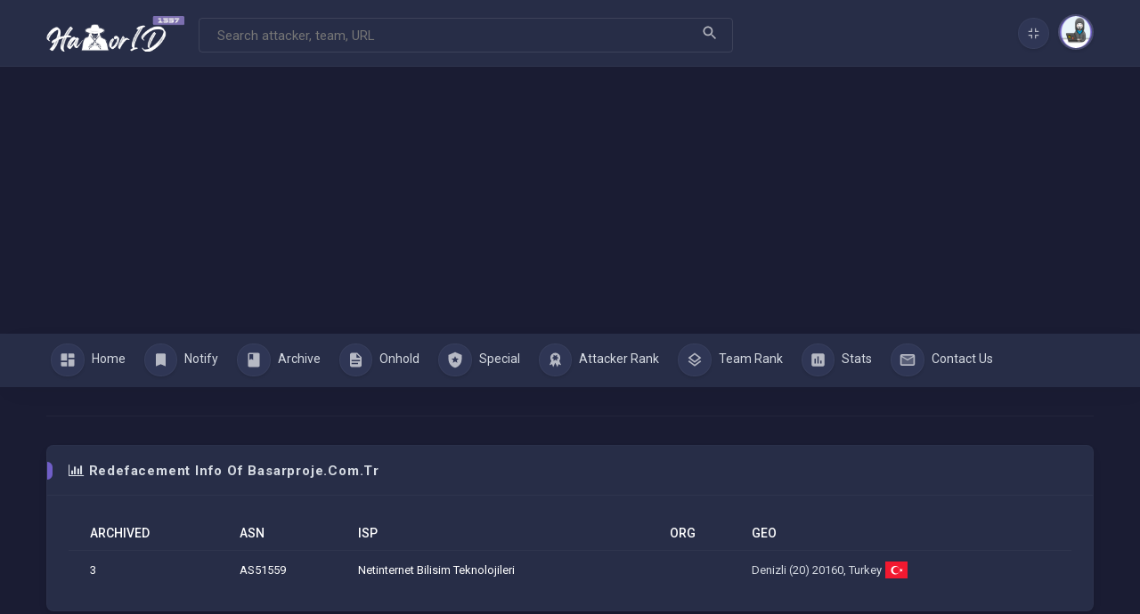

--- FILE ---
content_type: text/html; charset=UTF-8
request_url: https://hax.or.id/archive/domain/basarproje.com.tr
body_size: 7086
content:
<!DOCTYPE html>
<html lang="en" dir="ltr">
	<head>
		<!-- Meta data -->
		<meta charset="UTF-8">
		<meta name="viewport" content="width=device-width, initial-scale=1.0, user-scalable=0">
      	<!-- Title -->
		<title>Redefacement of basarproje.com.tr | HaxorID</title>
      	<!-- Description-->
      	<meta name="description" content="Archives of hacking data on the basarproje.com.tr website that have been carried out by hackers."/>
      	<meta name="keywords" content="basarproje.com.tr, basarproje.com.tr Hacked, basarproje.com.tr Has been Hacked, Archive Redefacement basarproje.com.tr"/>      
        <!-- Mobile Color Header -->
        <meta name="theme-color" content="#272d47"/>
        <meta name="msapplication-navbutton-color" content="#272d47"/>
      	<meta name="apple-mobile-web-app-capable" content="yes"/>
		<meta name="apple-mobile-web-app-status-bar-style" content="#272d47"/>
        <meta name="generator" content="Dreamweaver"/>
      	<!-- Haxor SEO -->
      	<meta name="google-site-verification" content="SgIq12q907S8AaUQJ9FTZtpNcDJAJewGFhRN90SEUv4"/>
      	<meta name="msvalidate.01" content="C9C26411BB965AC12791626254808E34"/>
        <meta name="alexaVerifyID" content="7b04c71e3d2eb537f070d357d3180825"/>
        <meta name="yandex-verification" content="2c695501162afabd"/>
		<meta name="hitads" content="eab17baadce01b15d8d37cf0908d62ed"/>
        <meta name="search engines" content="Aeiwi, Alexa, AllTheWeb, AltaVista, AOL Netfind, Anzwers, Canada, DirectHit, EuroSeek, Excite, Overture, Go, Google, HotBot. InfoMak, Kanoodle, Lycos, MasterSite, National Directory, Northern Light, SearchIt, SimpleSearch, WebsMostLinked, WebTop, What-U-Seek, AOL, Yahoo, WebCrawler, Infoseek, Excite, Magellan, LookSmart, CNET, Googlebot"/>
        <meta name="author" content="WillyGoID"/>
        <meta name="alexabot" content="follow, all"/>
        <meta name="geo.position" content="-7.4;111.43"/>
        <meta name="geo.country" content="id"/>
        <meta name="language" content="en"/>
        <meta name="geo.placename" content="Indonesia"/>
        <meta name="target" content="global"/>
        <meta name="geo.country" content="Indonesia"/>
        <meta name="robots" content="all, follow"/>
        <meta name="googlebot" content="all"/>
        <meta name="msnbot" content="all"/>
        <meta name="Googlebot-Image" content="all"/>
        <meta name="Slurp" content="all"/>
        <meta name="ZyBorg" content="all"/>
        <meta name="Scooter" content="all"/>
        <meta name="spiders" content="all"/>
        <meta name="rating" content="general"/>
        <meta name="WEBCRAWLERS" content="all"/>
      	<meta name="copyright" content="2026, HaxorID"/>
      	<!-- PingBack -->
      	<link href="https://hax.or.id/archive/domain/basarproje.com.tr" hreflang="x-default" rel="alternate"/>
      	<link href="https://hax.or.id/archive/domain/basarproje.com.tr" rel="canonical"/>
      	<link content="https://hax.or.id/" rel="pingback"/>
		<!--Favicon -->
		<link rel="icon" href="/assets/images/brand/favicon.ico" type="image/x-icon"/>
        <!-- Sosmed -->
        <meta name="twitter:card" content="summary"/>
        <meta name="twitter:title" content="Redefacement of basarproje.com.tr | HaxorID"/>
        <meta property="fb:app_id" content="HaxorID"/>
        <meta property="fb:admins" content="100004947138105"/>
        <meta name="twitter:site" content="https://twitter.com/willygoid"/>
        <meta name="twitter:creator" content="https://twitter.com/willygoid"/>
        <meta name="twitter:description" content="Archives of hacking data on the basarproje.com.tr website that have been carried out by hackers."/>      	
        <meta name="twitter:image" content="https://hax.or.id/assets/images/brand/haxorid.png"/>
        <!-- Khusus OG -->
      	<meta property="og:title" content="Redefacement of basarproje.com.tr | HaxorID"/>
      	<meta property="og:description" content="Archives of hacking data on the basarproje.com.tr website that have been carried out by hackers."/>      	
        <meta property="og:image" content="https://hax.or.id/assets/images/brand/haxorid.png"/>
        <meta property="og:image:secure_url" content="https://hax.or.id/assets/images/brand/haxorid.png"/>
        <meta property="og:image:width" content="256"/>
        <meta property="og:image:height" content="256"/>
        <meta property="og:image:alt" content="HaxorID Logo" />
        <meta property="og:url" content="https://hax.or.id/archive/domain/basarproje.com.tr"/>
        <meta property="og:type" content="website"/>
        <meta property="og:site_name"content="HaxorID"/>
		<!-- Style css -->
		<link href="/assets/css/style.css" rel="stylesheet"/>
		<link href="/assets/css/dark.css" rel="stylesheet"/>    
      	<!-- Animate css -->
		<link href="/assets/css/animated.css" rel="stylesheet"/>
		<!---Icons css-->
		<link href="/assets/css/icons.css" rel="stylesheet"/>
	    <!-- Color Skin css -->
		<link id="theme" href="/assets/colors/color1.css" rel="stylesheet" type="text/css"/>     
      	<!-- Additional css -->
      	      	
      	<!-- BC -->
      	<script type="application/ld+json">{ "@context": "https://schema.org/", "@type": "WebSite", "name": "HaxorID", "url": "https://hax.or.id", "potentialAction": { "@type": "SearchAction", "target": "https://hax.or.id/search?q={search_term_string}", "query-input": "required name=search_term_string" }}</script>
      	<!--<script type="application/ld+json">{"@context":"https://schema.org/","@type":"BreadcrumbList","itemListElement":[{"@type":"ListItem","position":1,"name":"Mass Notify Defacement","item":"https://hax.or.id/notify/mass"},{"@type":"ListItem","position":2,"name":"World Defacement Archive","item":"https://hax.or.id/archive"},{"@type":"ListItem","position":3,"name":"List Top Best Defacer","item":"https://hax.or.id/attacker/rank"},{"@type":"ListItem","position":4,"name":"List Top Best Hacker Team","item":"https://hax.or.id/team/rank"},{"@type":"ListItem","position":5,"name":"All Time Statistics","item":"https://hax.or.id/stats"},{"@type":"ListItem","position":6,"name":"About Us","item":"https://hax.or.id/about"}]}</script>-->
      	<!-- Google Adsense -->
      	<script async src="https://pagead2.googlesyndication.com/pagead/js/adsbygoogle.js?client=ca-pub-6159040292141209" crossorigin="anonymous"></script>
        <!-- Google Analytics -->
        <script async src="https://www.googletagmanager.com/gtag/js?id=G-J3VC68SCVR"></script>
        <script>
          window.dataLayer = window.dataLayer || [];
          function gtag(){dataLayer.push(arguments);}
          gtag('js', new Date());
        
          gtag('config', 'G-J3VC68SCVR');
          gtag('config', 'G-GK0729JK89');
        </script>
	</head>
<body class="app dark-mode">
  		<!---Global-loader-->
  		
      <div id="global-loader" >
			<img src="/assets/images/svgs/loader.svg" alt="loader">
		</div>    <!--- End Global-loader-->
    
		<!-- Page -->
		<div class="page">
			<div class="page-main">
				<!--header-->
				<div class="hor-header header top-header">
					<div class="container">
						<div class="d-flex">
							<a class="animated-arrow hor-toggle horizontal-navtoggle"><span></span></a>
							<a class="header-brand" href="/">
                              	<img src="/assets/images/brand/logo1.png" class="header-brand-img dark-logo mobile-logo" title="HaxorID" alt="HaxorID"/>
							</a>
              <!-- SEARCH-->
							<div class="mt-1">
								<form class="form-inline" action="/search" method="REQUEST">
									<div class="search-element">
										<input type="search" class="form-control header-search" type="text" name="q" placeholder="Search attacker, team, URL" aria-label="Search" tabindex="1" value=""/>
										<button class="btn btn-primary-color" type="submit">
											<svg class="header-icon search-icon" x="1008" y="1248" viewBox="0 0 24 24"  height="100%" width="100%" preserveAspectRatio="xMidYMid meet" focusable="false">
												<path d="M0 0h24v24H0V0z" fill="none"/><path d="M15.5 14h-.79l-.28-.27C15.41 12.59 16 11.11 16 9.5 16 5.91 13.09 3 9.5 3S3 5.91 3 9.5 5.91 16 9.5 16c1.61 0 3.09-.59 4.23-1.57l.27.28v.79l5 4.99L20.49 19l-4.99-5zm-6 0C7.01 14 5 11.99 5 9.5S7.01 5 9.5 5 14 7.01 14 9.5 11.99 14 9.5 14z"/>
											</svg>
										</button>  
									</div>
								</form>
              				</div>
              <!-- END SEARCH -->
							<div class="d-flex order-lg-2 ml-auto">
								<a href="#" data-toggle="search" class="nav-link nav-link-lg d-md-none navsearch">
									<svg class="header-icon search-icon" x="1008" y="1248" viewBox="0 0 24 24"  height="100%" width="100%" preserveAspectRatio="xMidYMid meet" focusable="false">
										<path d="M0 0h24v24H0V0z" fill="none"/><path d="M15.5 14h-.79l-.28-.27C15.41 12.59 16 11.11 16 9.5 16 5.91 13.09 3 9.5 3S3 5.91 3 9.5 5.91 16 9.5 16c1.61 0 3.09-.59 4.23-1.57l.27.28v.79l5 4.99L20.49 19l-4.99-5zm-6 0C7.01 14 5 11.99 5 9.5S7.01 5 9.5 5 14 7.01 14 9.5 11.99 14 9.5 14z"/>
									</svg>
                              	</a>
								<div class="dropdown header-fullscreen" >
									<a  class="nav-link icon full-screen-link p-0"  id="fullscreen-button">
										<svg xmlns="http://www.w3.org/2000/svg" class="header-icon" width="24" height="24" viewBox="0 0 24 24"><path d="M10 4L8 4 8 8 4 8 4 10 10 10zM8 20L10 20 10 14 4 14 4 16 8 16zM20 14L14 14 14 20 16 20 16 16 20 16zM20 8L16 8 16 4 14 4 14 10 20 10z"/></svg>
									</a>
                				</div>
                <!--About -->
								<div class="dropdown profile-dropdown">
									<a href="#" class="nav-link pr-0 leading-none" data-toggle="dropdown">
										<span>
											<img src="/assets/images/brand/profile.png" title="HaxorID" alt="HaxorID" class="avatar avatar-md brround">
										</span>
									</a>
									<div class="dropdown-menu dropdown-menu-right dropdown-menu-arrow animated">
										<div class="text-center">
											<a href="#" class="dropdown-item text-center user pb-0 font-weight-bold">HaxorID</a>
											<span class="text-center user-semi-title">v1.3 (Cenderawasih)</span>
											<div class="dropdown-divider"></div>
										</div>
										<a class="dropdown-item d-flex" href="/about">
											<svg class="header-icon mr-3" xmlns="http://www.w3.org/2000/svg" height="24" viewBox="0 0 24 24" width="24"><path d="M0 0h24v24H0V0z" fill="none"/><path d="M12 2C6.48 2 2 6.48 2 12s4.48 10 10 10 10-4.48 10-10S17.52 2 12 2zM7.07 18.28c.43-.9 3.05-1.78 4.93-1.78s4.51.88 4.93 1.78C15.57 19.36 13.86 20 12 20s-3.57-.64-4.93-1.72zm11.29-1.45c-1.43-1.74-4.9-2.33-6.36-2.33s-4.93.59-6.36 2.33C4.62 15.49 4 13.82 4 12c0-4.41 3.59-8 8-8s8 3.59 8 8c0 1.82-.62 3.49-1.64 4.83zM12 6c-1.94 0-3.5 1.56-3.5 3.5S10.06 13 12 13s3.5-1.56 3.5-3.5S13.94 6 12 6zm0 5c-.83 0-1.5-.67-1.5-1.5S11.17 8 12 8s1.5.67 1.5 1.5S12.83 11 12 11z"/></svg>
											<div class="">About Us</div>
										</a>
                                      	<a class="dropdown-item d-flex" href="/terms">
											<svg class="header-icon mr-3" xmlns="http://www.w3.org/2000/svg" height="24" viewBox="0 0 24 24" width="24"><path d="M0 0h24v24H0V0z" fill="none"/><path d="M4 4h16v12H5.17L4 17.17V4m0-2c-1.1 0-1.99.9-1.99 2L2 22l4-4h14c1.1 0 2-.9 2-2V4c0-1.1-.9-2-2-2H4zm2 10h12v2H6v-2zm0-3h12v2H6V9zm0-3h12v2H6V6z"/></svg>
											<div class="">Terms of Service</div>
										</a>
										<a class="dropdown-item d-flex" href="https://forum.haxor.id/" target="_blank">
										    <svg class="header-icon mr-3" xmlns="http://www.w3.org/2000/svg" height="24" viewBox="0 0 24 24" width="24"><path d="M20.5 6c-2.61.7-5.67 1-8.5 1s-5.89-.3-8.5-1L3 8c1.86.5 4 .83 6 1v13h2v-6h2v6h2V9c2-.17 4.14-.5 6-1l-.5-2zM12 6c1.1 0 2-.9 2-2s-.9-2-2-2-2 .9-2 2 .9 2 2 2z"></path><path d="M0 0h24v24H0z" fill="none"></path></svg>
											<div class="">Join with Us</div>
										</a>
									</div>
								</div>
							</div>
						</div>
					</div>
				</div>
				<!--/header-->

				<!--/Horizontal-main -->
				<div class="sticky">
					<div class="horizontal-main hor-menu clearfix">
						<div class="horizontal-mainwrapper container clearfix">
							<!--Nav-->
							<nav class="horizontalMenu clearfix">
								<ul class="horizontalMenu-list">
                					<li aria-haspopup="true">
										<a href="/home" class="sub-icon">
                    						<svg class="hor-icon" xmlns="http://www.w3.org/2000/svg" height="24" viewBox="0 0 24 24" width="24"><path d="M0 0h24v24H0V0z" fill="none"/><path d="M13,3V9H21V3M13,21H21V11H13M3,21H11V15H3M3,13H11V3H3V13Z" /></svg>
											Home
										</a>
									</li>
									<li aria-haspopup="true">
										<a href="/notify/single" class="sub-icon">
											<svg class="hor-icon" xmlns="http://www.w3.org/2000/svg" height="24" viewBox="0 0 24 24" width="24"><path d="M0 0h24v24H0V0z" fill="none"/><path d="M17 3H7c-1.1 0-1.99.9-1.99 2L5 21l7-3 7 3V5c0-1.1-.9-2-2-2z"/></svg>
											Notify
										</a>
									</li>		
									<li aria-haspopup="true">
										<a href="/archive" class="sub-icon">
                                          <svg class="hor-icon" xmlns="http://www.w3.org/2000/svg" height="24" viewBox="0 0 24 24" width="24"><path d="M0 0h24v24H0z" fill="none"></path><path d="M18 2H6c-1.1 0-2 .9-2 2v16c0 1.1.9 2 2 2h12c1.1 0 2-.9 2-2V4c0-1.1-.9-2-2-2zM6 4h5v8l-2.5-1.5L6 12V4z"></path></svg>
                                            Archive
										</a>
									</li>
									<li aria-haspopup="true">
										<a href="/archive/onhold" class="sub-icon">
											<svg class="hor-icon" xmlns="http://www.w3.org/2000/svg" height="24" viewBox="0 0 24 24" width="24"><path d="M0 0h24v24H0V0z" fill="none"/><path d="M13,9H18.5L13,3.5V9M6,2H14L20,8V20A2,2 0 0,1 18,22H6C4.89,22 4,21.1 4,20V4C4,2.89 4.89,2 6,2M15,18V16H6V18H15M18,14V12H6V14H18Z" /></svg>
											Onhold
										</a>
									</li>
									<li aria-haspopup="true">
										<a href="/archive/special" class="sub-icon">
                                          <svg class="hor-icon" xmlns="http://www.w3.org/2000/svg" height="24" viewBox="0 0 24 24" width="24"><path d="M0 0h24v24H0V0z" fill="none"/><path d="M12 1L3 5V11C3 16.55 6.84 21.74 12 23C17.16 21.74 21 16.55 21 11V5L12 1M15.08 16L12 14.15L8.93 16L9.74 12.5L7.03 10.16L10.61 9.85L12 6.55L13.39 9.84L16.97 10.15L14.26 12.5L15.08 16Z" /></svg>                    
                                          Special
										</a>
									</li>
									<li aria-haspopup="true">
										<a href="/attacker/rank" class="sub-icon">
											<svg class="hor-icon" xmlns="http://www.w3.org/2000/svg" height="24" viewBox="0 0 24 24" width="24"><path d="M20.39,19.37L16.38,18L15,22L11.92,16L9,22L7.62,18L3.61,19.37L6.53,13.37C5.57,12.17 5,10.65 5,9A7,7 0 0,1 12,2A7,7 0 0,1 19,9C19,10.65 18.43,12.17 17.47,13.37L20.39,19.37M7,9L9.69,10.34L9.5,13.34L12,11.68L14.5,13.33L14.33,10.34L17,9L14.32,7.65L14.5,4.67L12,6.31L9.5,4.65L9.67,7.66L7,9Z" /></svg>
											Attacker Rank
										</a>
									</li>
									<li aria-haspopup="true">
										<a href="/team/rank" class="sub-icon">
											<svg class="hor-icon" xmlns="http://www.w3.org/2000/svg" height="24" viewBox="0 0 24 24" width="24"><path d="M0 0h24v24H0V0z" fill="none"/><path d="M11.99 18.54l-7.37-5.73L3 14.07l9 7 9-7-1.63-1.27zM12 16l7.36-5.73L21 9l-9-7-9 7 1.63 1.27L12 16zm0-11.47L17.74 9 12 13.47 6.26 9 12 4.53z"/></svg>
											Team Rank
										</a>
									</li>
									<li aria-haspopup="true">
										<a href="/stats" class="sub-icon">
                                          <svg class="hor-icon" xmlns="http://www.w3.org/2000/svg" height="24" viewBox="0 0 24 24" width="24"><path d="M19 3H5c-1.1 0-2 .9-2 2v14c0 1.1.9 2 2 2h14c1.1 0 2-.9 2-2V5c0-1.1-.9-2-2-2zM9 17H7v-7h2v7zm4 0h-2V7h2v10zm4 0h-2v-4h2v4z"></path><path d="M0 0h24v24H0z" fill="none"></path></svg>
                                          Stats
										</a>
									</li>
                                  <li aria-haspopup="true">
										<a href="/contactus" class="">
                                          <svg class="hor-icon" xmlns="http://www.w3.org/2000/svg" height="24" viewBox="0 0 24 24" width="24"><path d="M0 0h24v24H0V0z" fill="none"></path><path d="M20 8l-8 5-8-5v10h16zm0-2H4l8 4.99z" opacity=".3"></path><path d="M4 20h16c1.1 0 2-.9 2-2V6c0-1.1-.9-2-2-2H4c-1.1 0-2 .9-2 2v12c0 1.1.9 2 2 2zM20 6l-8 4.99L4 6h16zM4 8l8 5 8-5v10H4V8z"></path></svg>
                                          Contact Us
										</a>
                                  </li>
								</ul>
							</nav>
							<!--Nav-->
						</div>
					 </div>
				</div>
        <!--/Horizontal-main -->
        
				<!-- Hor-Content -->
				<div class="hor-content main-content">
					<div class="container">
                    <hr>
<div class="row">
                            <div class="col-xl-12 col-lg-12 col-md-12">
                                <div class="card">
                                    <div class="card-header">
                                        <h3 class="card-title"><i class="fa fa-bar-chart"></i> Redefacement info of basarproje.com.tr</h3>
                                    </div>
                                    <div class="card-body">
                                        <div class="table-responsive">
                                            <table class="table table-hover card-table table-vcenter text-nowrap">
                                                <thead class="">
                                                    <tr>
                                                        <th>Archived</th>
                                                        <th>ASN</th>
                                                        <th>ISP</th>
                                                        <th>ORG</th>
                                                      	<th>Geo</th>
                                                    </tr>
                                                </thead>
                                                <tbody>
                                                    <tr>
                                                        <td>3</td>                                                        <td>AS51559</td><td>Netinternet Bilisim Teknolojileri</td><td></td><td><a href='http://www.google.com/maps/place/37.7387,29.0925/@37.7387,29.0925,16z' title='Location Info' alt='Location Info' target='_blank'>Denizli (20) 20160, Turkey <i class='flag flag-tr'></i></a></td>                                                    </tr>
                                                </tbody>
                                            </table>
                                        </div>
</div>
</div>


<div class='card'>
                                    <div class='card-header'>
                                        <h3 class='card-title'><i class='fa fa-folder-open'></i> Refacement Archive of basarproje.com.tr</h3>
                                    </div>
                                    <div class='card-body'>
                                        <div class='table-responsive'>
                                            <table class='table table-hover card-table table-vcenter text-nowrap'>
                                                <thead class=''>
                                                    <tr>
                                                        <th>Date</th>
                                                        <th>Attacker</th>
                                                        <th>Team</th>
                                                        <th>H</th>
                                                        <th>M</th>
                                                        <th>R</th>
                                                        <th>L</th>
                                                        <th>S</th>
                                                        <th>URL</th>
                                                        <th>Os</th>
                                                        <th>Mirror</th>
                                                    </tr>
                                                </thead>
                                                <tbody>
                                                    <tr><tr>
                                                      <td>2023-07-28 00:42:06</td>
                                                      <td><a title='Iknow' alt='Iknow' href='/archive/attacker/Iknow'>Iknow</a></td>
                                                      <td><a title='Cyb3r Drag0nz Team' alt='Cyb3r Drag0nz Team' href="/archive/team/Cyb3r+Drag0nz+Team">Cyb3r Drag0nz Team</a></td>
                                                      <td><span class='badge badge-info'><i class='fa fa-home'></i></span></td>
                                                      <td><a title='Mass Defacement' alt='Mass Defacement' href="/archive/ip/95.173.177.114"><span class='badge badge-danger-light mt-2'>M</span></a></td>
                                                      <td><a title='Redefacement' alt='Redefacement' href="/archive/domain/basarproje.com.tr"><span class='badge badge-warning-light mt-2'>R</span></a></td>
                                                      <td><i class='flag flag-tr' title='Turkey' alt='Turkey'></i></td>
                                                      <td></td>
                                                      <td><a rel='nofollow' href="http://www.basarproje.com.tr" title='basarproje.com.tr' alt='basarproje.com.tr' target='_blank'>http://www.basarproje.com.tr</a></td>
                                                      <td>Linux</td>
                                                      <td><a href="/mirror/158171" title='View Mirror' alt='View Mirror'><i class='fa fa-desktop'></i></td>
                                                      </tr><tr>
                                                      <td>2023-07-15 18:11:50</td>
                                                      <td><a title='Boss Ranzen' alt='Boss Ranzen' href='/archive/attacker/Boss+Ranzen'>Boss Ranzen</a></td>
                                                      <td><a title='GhostExploiterTeam' alt='GhostExploiterTeam' href="/archive/team/GhostExploiterTeam">GhostExploiterTeam</a></td>
                                                      <td></td>
                                                      <td><a title='Mass Defacement' alt='Mass Defacement' href="/archive/ip/95.173.177.114"><span class='badge badge-danger-light mt-2'>M</span></a></td>
                                                      <td><a title='Redefacement' alt='Redefacement' href="/archive/domain/basarproje.com.tr"><span class='badge badge-warning-light mt-2'>R</span></a></td>
                                                      <td><i class='flag flag-tr' title='Turkey' alt='Turkey'></i></td>
                                                      <td></td>
                                                      <td><a rel='nofollow' href="http://basarproje.com.tr/-.html" title='basarproje.com.tr' alt='basarproje.com.tr' target='_blank'>http://basarproje.com.tr/-.htm...</a></td>
                                                      <td>Linux</td>
                                                      <td><a href="/mirror/155924" title='View Mirror' alt='View Mirror'><i class='fa fa-desktop'></i></td>
                                                      </tr><tr>
                                                      <td>2023-07-01 18:30:53</td>
                                                      <td><a title='&#039;/Mine7' alt='&#039;/Mine7' href='/archive/attacker/%2527%252FMine7'>&#039;/Mine7</a></td>
                                                      <td><a title='SharkXploit' alt='SharkXploit' href="/archive/team/SharkXploit">SharkXploit</a></td>
                                                      <td></td>
                                                      <td><a title='Mass Defacement' alt='Mass Defacement' href="/archive/ip/95.173.177.114"><span class='badge badge-danger-light mt-2'>M</span></a></td>
                                                      <td></td>
                                                      <td><i class='flag flag-tr' title='Turkey' alt='Turkey'></i></td>
                                                      <td></td>
                                                      <td><a rel='nofollow' href="http://basarproje.com.tr/7.htm" title='basarproje.com.tr' alt='basarproje.com.tr' target='_blank'>http://basarproje.com.tr/7.htm</a></td>
                                                      <td>Linux</td>
                                                      <td><a href="/mirror/153147" title='View Mirror' alt='View Mirror'><i class='fa fa-desktop'></i></td>
                                                      </tr></tbody>
                                                </table>
                                                </div>

                                                <!-- Page Selector -->
                                                <br/>
                                                <div class='pagination-wrapper'>
                                                    <nav aria-label='Page navigation'>
                                                        <ul class='pagination mb-0'><li class='page-item'>
<a class='page-link' href='/archive/domain/basarproje.com.tr/page=1' title='Archive Page 1' alt='Archive Page 1'>1</a>
</li>		</ul>
	</nav>
</div>

</div>
</div>
</div>
</div>
			<!-- ADS Slot -->
			<div class="row">
				<div class="col-xl-12 col-lg-12 col-md-12">
                	<div class="card">
						<div class="card-body">
                                <script async src="https://pagead2.googlesyndication.com/pagead/js/adsbygoogle.js?client=ca-pub-6159040292141209"
                                     crossorigin="anonymous"></script>
                                <!-- HaxorID Bottom Ads -->
                                <ins class="adsbygoogle"
                                     style="display:block"
                                     data-ad-client="ca-pub-6159040292141209"
                                     data-ad-slot="1168457571"
                                     data-ad-format="auto"
                                     data-full-width-responsive="true"></ins>
                                <script>
                                     (adsbygoogle = window.adsbygoogle || []).push({});
                                </script>
                       	</div>
                    </div>
            	</div>
			</div>
              
			</div></div>
			<!-- End Hor Content-->
            <!--Footer-->
			<footer class="footer">
				<div class="container">
					<div class="row align-items-center flex-row-reverse">
						<div class="col-md-12 col-sm-12 text-center">
							Copyright © 2021 <a href="/" title="HaxorID" alt="HaxorID">HaxorID</a> All Rights Reserved.
						</div>
					</div>
				</div>
			</footer>
			<!-- End Footer-->

		</div></div>
		<!-- End Page -->

		<!-- Back to top -->
		<a href="#top" id="back-to-top"><i class="fe fe-chevrons-up"></i></a>

		<!-- Jquery js-->
		<script src="/assets/js/jquery-3.5.1.min.js"></script>
		<!-- Bootstrap4 js-->
		<script src="/assets/plugins/bootstrap/popper.min.js"></script>
		<script src="/assets/plugins/bootstrap/js/bootstrap.min.js"></script>
		<!--Horizontal-menu js-->
		<script src="/assets/plugins/horizontal-menu/horizontal-menu.js"></script>
		<!-- Jquery-rating js-->
		<script src="/assets/plugins/rating/jquery.rating-stars.js"></script>
		<!-- Custom js-->
		<script src="/assets/js/custom.js"></script>
		<!-- Sticky js-->
		<script src="/assets/js/stiky.js"></script>
		<!-- DIY Adblocker JS-->
		<style type="text/css">.adb{background:rgba(0, 0, 0, 0.5);position:fixed;left:0;right:0;bottom:0;top:0;display:none;z-index:1000;overflow-x:scroll!important;} .avoid-page-scroll{overflow:hidden!important;}</style>
		<div class="adb" id="adb">
		<div class="modal"  style="display: block; z-index: 1001;">
			<div class="modal-dialog modal-dialog-centered" role="document">
				<div class="modal-content tx-size-sm">
					<div class="modal-body text-center">
						<i class="text-warning fe fe-alert-triangle fs-50"></i>
						<h4 class="text-warning fs-20 font-weight-semibold mt-2">Adblocker Detected!</h4>
						<p class="mb-4 mx-4">Ad block is installed and active on this device. Please support us by disabling it :)</p>
						<a aria-label="Close" class="btn btn-primary px-5 text-white" id="close_adb" data-dismiss="modal">Okay &gt;_&lt;</a>
					</div>
				</div>
			</div>
		</div>
		</div>
        <div class="ad-banner"></div>
           <script>
            jQuery(function(){
              var time = 0; 
              function keepChecking(){
                var id = setTimeout(keepChecking, 1000);
                if(time == 2){
                  if(!(jQuery(".ad-banner").is(":visible"))){
                    jQuery("#adb").fadeIn();
                    jQuery("body").addClass("avoid-page-scroll");
                    time = 0;
                  }
                  clearTimeout(id);
                }
                time++;  
              }
              keepChecking();
              jQuery("#close_adb").click(function(){
                jQuery("body").removeClass("avoid-page-scroll");
                location.reload();
              });
            });
          </script>

		<!-- Additional js-->
		
		
	</body>
</html>


--- FILE ---
content_type: text/html; charset=utf-8
request_url: https://www.google.com/recaptcha/api2/aframe
body_size: 265
content:
<!DOCTYPE HTML><html><head><meta http-equiv="content-type" content="text/html; charset=UTF-8"></head><body><script nonce="-gDV3sAaJqonT-hACbKbcg">/** Anti-fraud and anti-abuse applications only. See google.com/recaptcha */ try{var clients={'sodar':'https://pagead2.googlesyndication.com/pagead/sodar?'};window.addEventListener("message",function(a){try{if(a.source===window.parent){var b=JSON.parse(a.data);var c=clients[b['id']];if(c){var d=document.createElement('img');d.src=c+b['params']+'&rc='+(localStorage.getItem("rc::a")?sessionStorage.getItem("rc::b"):"");window.document.body.appendChild(d);sessionStorage.setItem("rc::e",parseInt(sessionStorage.getItem("rc::e")||0)+1);localStorage.setItem("rc::h",'1768759095400');}}}catch(b){}});window.parent.postMessage("_grecaptcha_ready", "*");}catch(b){}</script></body></html>

--- FILE ---
content_type: text/css
request_url: https://hax.or.id/assets/css/style.css
body_size: 90112
content:
@charset "UTF-8";
/*-------- Bootstrap Framework -------*/
@import url("https://fonts.googleapis.com/css2?family=Poppins:wght@300;400;500;600;700;800&display=swap");
@import url("https://fonts.googleapis.com/css?family=Roboto:300,400,500,700");
/* ###### bootstrap ####### */
/*Color variables*/
/*border variables*/
/*shadow variables*/
/*Colors*/
/*------ Accordion -------*/
.accordion .card:not(:first-of-type):not(:last-of-type) {
  border-bottom: 0;
  border-radius: 0; }

.accordion .card:not(:first-of-type) .card-header:first-child {
  border-radius: 0; }

.accordion .card:first-of-type {
  border-bottom: 0;
  border-bottom-right-radius: 0;
  border-bottom-left-radius: 0; }

.accordion .card:last-of-type {
  border-top-left-radius: 0;
  border-top-right-radius: 0; }

ul li ul:hover {
  visibility: visible;
  opacity: 1;
  display: block; }

.example .pagination {
  margin-bottom: 0; }

.pagination {
  display: -ms-flexbox;
  display: flex;
  padding-left: 0;
  list-style: none;
  border-radius: 3px; }

.page-link {
  position: relative;
  display: block;
  padding: 0.5rem 0.75rem;
  margin-left: -1px;
  line-height: 1.25;
  background-color: #fff;
  border: 1px solid #ebecf1;
  color: #1a1630; }
  .page-link:hover {
    z-index: 2;
    text-decoration: none;
    background-color: transparent;
    box-shadow: none; }
  .page-link:focus {
    z-index: 2;
    outline: 0;
    box-shadow: none; }
  .page-link:not(:disabled):not(.disabled) {
    cursor: pointer; }

.page-item:first-child .page-link {
  margin-left: 0;
  border-top-left-radius: 3px;
  border-bottom-left-radius: 3px; }

.page-item:last-child .page-link {
  border-top-right-radius: 3px;
  border-bottom-right-radius: 3px; }

.page-item.active .page-link {
  z-index: 1;
  color: #fff; }
  .page-item.active .page-link:hover {
    color: #fff !important; }

.page-item.disabled .page-link {
  color: #ced4da;
  pointer-events: none;
  cursor: auto;
  background-color: #fff;
  border-color: #dee2e6; }

.pagination-lg .page-link {
  padding: 0.75rem 1.5rem;
  font-size: 1.125rem;
  line-height: 1.5; }

.pagination-lg .page-item:first-child .page-link {
  border-top-left-radius: 3px;
  border-bottom-left-radius: 3px; }

.pagination-lg .page-item:last-child .page-link {
  border-top-right-radius: 3px;
  border-bottom-right-radius: 3px; }

.pagination-sm .page-link {
  padding: 0.25rem 0.5rem;
  font-size: 0.875rem;
  line-height: 1.5; }

.pagination-sm .page-item:first-child .page-link {
  border-top-left-radius: 3px;
  border-bottom-left-radius: 3px; }

.pagination-sm .page-item:last-child .page-link {
  border-top-right-radius: 3px;
  border-bottom-right-radius: 3px; }

/*-------Accordion-----------*/
.accordion-panel .panel-heading {
  border: 1px solid #ebecf1; }

.panel-group .panel {
  border-radius: 4px;
  box-shadow: none; }

.panel-default > .panel-heading {
  padding: 0;
  border-radius: 0;
  background-color: #f0f0f2; }

.panel-title {
  font-size: 14px;
  margin-bottom: 0; }
  .panel-title > a {
    display: block;
    padding: 15px;
    text-decoration: none; }

.more-less {
  float: right;
  color: #212121; }

.panel-default > .panel-heading + .panel-collapse > .panel-body {
  border: 1px solid #ebecf1;
  line-height: 25px;
  font-size: 14px; }

.panel > .list-group {
  margin-bottom: 0; }
  .panel > .list-group .list-group-item:first-child {
    border-top-right-radius: 0;
    border-top-left-radius: 0; }

.panel-heading + .list-group .list-group-item:first-child {
  border-top-width: 0; }

.panel-default .list-group-item.active {
  color: #000;
  background-color: #f0f0f2;
  border-color: #f0f0f2; }

.panel-primary .list-group-item.active:hover {
  color: #FFF !important;
  background-color: #255be6;
  border-color: #255be6; }

.panel-success .list-group-item.active {
  color: #fff;
  background-color: #2dce89;
  border-color: #2dce89; }
  .panel-success .list-group-item.active:hover {
    color: #fff !important;
    background-color: #15ca7c;
    border-color: #15ca7c; }

.panel-info .list-group-item.active {
  color: #fff;
  background-color: #45aaf2;
  border-color: #45aaf2; }
  .panel-info .list-group-item.active:hover {
    color: #fff !important;
    background-color: #2d9eef;
    border-color: #2d9eef; }

.panel-warning .list-group-item.active {
  color: #fff;
  background-color: #ecb403;
  border-color: #ecb403; }
  .panel-warning .list-group-item.active:hover {
    color: #fff !important;
    background-color: #cea70c;
    border-color: #cea70c; }

.panel-danger .list-group-item.active {
  color: #fff;
  background-color: #dc0441;
  border-color: #dc0441; }
  .panel-danger .list-group-item.active:hover {
    color: #fff !important;
    background-color: #a15226;
    border-color: #a15226; }

.panel-default .list-group-item.active:hover, .panel-default .list-group-item.active:focus {
  color: #000;
  background-color: #f0f0f2;
  border-color: #f0f0f2; }

.wrap {
  box-shadow: 0px 2px 2px 0px rgba(0, 0, 0, 0.14), 0px 3px 1px -2px rgba(0, 0, 0, 0.2), 0px 1px 5px 0px rgba(0, 0, 0, 0.12);
  border-radius: 4px; }

a:focus, a:hover, a:active {
  outline: 0;
  text-decoration: none; }

.panel1 {
  border-width: 0 0 1px 0;
  border-style: solid;
  border-color: #fff;
  background: none;
  box-shadow: none; }
  .panel1:last-child {
    border-bottom: none; }

.panel-group1 > .panel1:first-child .panel-heading1 {
  border-radius: 4px 4px 0 0; }

.panel-group1 .panel1 {
  border-radius: 0; }

.panel-title1 {
  font-size: 14px;
  margin-bottom: 0; }

.panel-group1 .panel1 + .panel1 {
  margin-top: 0; }

.panel-heading1 {
  color: #fff;
  padding: 0; }

.panel-group1 .panel-body {
  border: 1px solid #ebecf1; }

.panel-title1 a {
  display: block;
  color: #fff;
  padding: 12px 20px;
  position: relative;
  font-size: 16px;
  font-weight: 400; }

#accordion1 .panel-title1 a:hover {
  color: #fff !important; }

.panel-body1 {
  background: #fff;
  padding: 10px; }

.panel1:last-child .panel-body1 {
  border-radius: 0 0 4px 4px; }

.panel1:last-child .panel-heading1 {
  border-radius: 0 0 4px 4px;
  transition: border-radius 0.3s linear 0.2s; }
  .panel1:last-child .panel-heading1.active {
    border-radius: 0;
    transition: border-radius linear 0s; }

/* #bs-collapse icon scale option */
.panel-title a.accordion-toggle:before {
  content: "\f068";
  padding: 0 10px 0 0;
  color: #fff;
  font-family: FontAwesome;
  float: right; }

.panel-title a.accordion-toggle.collapsed:before {
  content: "\f067";
  padding: 0 10px 0 0;
  color: #fff;
  font-family: FontAwesome;
  float: right; }

.panel-heading1 a.collapsed:before {
  content: "\e9af";
  position: absolute;
  font-family: 'feather' !important;
  right: 10px;
  top: 13px;
  font-size: 20px;
  transition: all 0.5s;
  transform: scale(1); }

.panel-heading1 a:before {
  content: "\e994";
  position: absolute;
  font-family: 'feather' !important;
  right: 10px;
  top: 13px;
  font-size: 20px;
  transition: all 0.5s;
  transform: scale(1); }

.panel-heading1.active a:before {
  content: ' ';
  transition: all 0.5s;
  transform: scale(0); }

.demo-accordion p:last-child, .panel-group1 p:last-child {
  margin-bottom: 0; }

#bs-collapse .panel-heading1 a:after {
  content: "\f01a";
  font-size: 24px;
  position: absolute;
  font-family: 'FontAwesome';
  right: 5px;
  top: 10px;
  transform: scale(0);
  transition: all 0.5s; }

#bs-collapse .panel-heading1.active a:after {
  content: "\f01a";
  transform: scale(1);
  transition: all 0.5s; }

/* #accordion rotate icon option */
#accordion .panel-heading1 a:before {
  content: "\f01a";
  font-size: 24px;
  position: absolute;
  font-family: 'FontAwesome';
  right: 5px;
  top: 10px;
  transform: rotate(180deg);
  transition: all 0.5s; }

#accordion .panel-heading1.active a:before {
  transform: rotate(0deg);
  transition: all 0.5s; }

.acc-header a {
  display: block;
  padding: 15px;
  background-color: #f0f0f2;
  border: 1px solid #ebecf1; }

.acc-body {
  padding: 15px;
  border: 1px solid #ebecf1; }

/*-----Alerts-----*/
.alert {
  position: relative;
  padding: 0.75rem 1.25rem;
  margin-bottom: 1rem;
  border: 1px solid transparent;
  border-radius: 3px;
  font-size: 0.9375rem; }
  .alert:first-child {
    margin-bottom: 1rem !important; }
  .alert:last-child {
    margin-bottom: 0; }

.alert-heading {
  color: inherit; }

.alert-link {
  font-weight: 500; }
  .alert-link:hover, .alert-link a:hover {
    text-decoration: underline; }

.alert-dismissible {
  padding-right: 3.90625rem; }

hr.message-inner-separator {
  clear: both;
  margin-top: 10px;
  margin-bottom: 13px;
  border: 0;
  height: 1px;
  background-image: -webkit-linear-gradient(left, rgba(0, 0, 0, 0), rgba(0, 0, 0, 0.15), rgba(0, 0, 0, 0));
  background-image: -moz-linear-gradient(left, rgba(0, 0, 0, 0), rgba(0, 0, 0, 0.15), rgba(0, 0, 0, 0));
  background-image: -ms-linear-gradient(left, rgba(0, 0, 0, 0), rgba(0, 0, 0, 0.15), rgba(0, 0, 0, 0));
  background-image: -o-linear-gradient(left, rgba(0, 0, 0, 0), rgba(0, 0, 0, 0.15), rgba(0, 0, 0, 0)); }

.alert-dismissible .close {
  position: absolute;
  top: 0;
  right: 0;
  padding: 0.75rem 1.25rem;
  color: inherit; }

.alert-success {
  color: #fff;
  background-color: #38cb89;
  border-color: #38cb89; }
  .alert-success hr {
    border-top-color: #c5e7a4; }
  .alert-success .alert-link {
    color: #172e00; }

.alert-info {
  color: #fff;
  background-color: #5b7fff;
  border-color: #5b7fff; }
  .alert-info hr {
    border-top-color: #b3dcf9; }
  .alert-info .alert-link {
    color: #193c56; }

.alert-warning {
  color: #fff;
  background-color: #f3a403;
  border-color: #f3a403; }
  .alert-warning hr {
    border-top-color: #fae8a4; }
  .alert-warning .alert-link {
    color: #4d3f05; }

.alert-danger {
  color: #fff;
  background-color: #ef4b4b;
  border-color: #ef4b4b; }
  .alert-danger hr {
    border-top-color: #ecacab; }
  .alert-danger .alert-link {
    color: #3f0a09; }

.alert-light {
  color: #818182;
  background-color: #fefefe;
  border-color: #fdfdfe; }
  .alert-light hr {
    border-top-color: #ececf6; }
  .alert-light .alert-link {
    color: #686868; }

.alert-dark {
  color: #1b1e21;
  background-color: #d6d8d9;
  border-color: #c6c8ca; }
  .alert-dark hr {
    border-top-color: #b9bbbe; }
  .alert-dark .alert-link {
    color: #040505; }

@-webkit-keyframes progress-bar-stripes {
  from {
    background-position: 1rem 0; }
  to {
    background-position: 0 0; } }

@keyframes progress-bar-stripes {
  from {
    background-position: 1rem 0; }
  to {
    background-position: 0 0; } }

.alert-icon {
  padding-left: 3rem; }
  .alert-icon > i {
    color: inherit !important;
    font-size: 1rem;
    position: absolute;
    top: 1rem;
    left: 1rem; }

.alert-avatar {
  padding-left: 3.75rem; }
  .alert-avatar .avatar {
    position: absolute;
    top: .5rem;
    left: .75rem; }

.close {
  font-size: 1rem;
  line-height: 1.5;
  transition: .3s color; }

/*
  .close:before {
	content: '\ea00';
	font-family: "feather";
  }
  */
.alert-light-success {
  color: #38cb89;
  background-color: #cbf6e2;
  border-color: #cbf6e2; }

.alert-light-danger {
  color: #ef4b4b;
  background-color: #fac8c8;
  border-color: #fac8c8; }

.alert-light-warning {
  color: #ffab00;
  background-color: #fee8bb;
  border-color: #fee8bb; }

.alert-light-info {
  color: #5b7fff;
  background-color: #ccd6f8;
  border-color: #ccd6f8; }

/*----- Avatars -----*/
.country-selector .avatar {
  width: 1.4rem;
  height: 1.2rem; }

.avatar {
  width: 2rem;
  height: 2rem;
  line-height: 2rem;
  position: relative;
  text-align: center;
  display: inline-block;
  color: #fff;
  font-weight: 600;
  vertical-align: bottom;
  font-size: .875rem;
  -webkit-user-select: none;
  -moz-user-select: none;
  -ms-user-select: none;
  user-select: none; }

.noborder {
  border-radius: 0; }

.brround {
  border-radius: 50%; }

.bradius {
  border-radius: 25%; }

.avatar i {
  font-size: 125%;
  vertical-align: sub; }

.avatar-status {
  position: absolute;
  right: -2px;
  bottom: -2px;
  width: .75rem;
  height: .75rem;
  border: 2px solid #fff;
  background: #868e96;
  border-radius: 50%; }

.avatar-sm {
  width: 1.5rem;
  height: 1.5rem;
  line-height: 1.5rem;
  font-size: .75rem; }

.avatar-md {
  width: 2.5rem;
  height: 2.5rem;
  line-height: 2.5rem;
  font-size: 1rem; }

.avatar-lg {
  width: 3rem;
  height: 3rem;
  line-height: 3rem;
  font-size: 1.25rem; }

.avatar-xl {
  width: 4rem !important;
  height: 4rem !important;
  line-height: 4rem;
  font-size: 1.75rem; }

.avatar-xxl {
  width: 5rem;
  height: 5rem;
  line-height: 5rem;
  font-size: 2rem; }

.avatar-placeholder {
  background: #ced4da url('data:image/svg+xml;charset=utf8,<svg xmlns="http://www.w3.org/2000/svg" width="134" height="134" viewBox="0 0 134 134"><path fill="$gray" d="M65.92 66.34h2.16c14.802.42 30.928 6.062 29.283 20.35l-1.618 13.32c-.844 6.815-5.208 7.828-13.972 7.866H52.23c-8.764-.038-13.13-1.05-13.973-7.865l-1.62-13.32C34.994 72.4 51.12 66.76 65.92 66.34zM49.432 43.934c0-9.82 7.99-17.81 17.807-17.81 9.82 0 17.81 7.99 17.81 17.81 0 9.82-7.99 17.807-17.81 17.807-9.82 0-17.808-7.987-17.808-17.806z"/></svg>') no-repeat center/80%; }

.avatar-list {
  margin: 0 0 -.5rem;
  padding: 0;
  font-size: 0; }
  .avatar-list .avatar {
    margin-bottom: .5rem; }
    .avatar-list .avatar:not(:last-child) {
      margin-right: .5rem; }

.avatar-list-stacked .avatar {
  box-shadow: 0 0 0 2px #fff;
  margin-right: -.8em !important; }

.avatar-blue {
  background-color: #083dc1;
  color: #467fcf; }

.avatar-indigo {
  background-color: #d1d5f0;
  color: #6574cd; }

.avatar-purple {
  background-color: #e4cff9;
  color: #aa4cf2; }

.avatar-pink {
  background-color: #fcd3e1;
  color: #ec82ef; }

.avatar-red {
  background-color: #f0bcbc;
  color: #dc0441; }

.avatar-orange {
  background-color: #fee0c7;
  color: #fc7303; }

.avatar-yellow {
  background-color: #fbedb7;
  color: #ecb403; }

.avatar-green {
  background-color: #cfeab3;
  color: #2dce89; }

.avatar-teal {
  background-color: #bfefea;
  color: #2bcbba; }

.avatar-cyan {
  background-color: #b9e3ea;
  color: #17a2b8; }

.avatar-white {
  background-color: white;
  color: #fff; }

.avatar-gray {
  background-color: #dbdde0;
  color: #868e96; }

.avatar-gray-dark {
  background-color: #c2c4c6;
  color: #343a40; }

.avatar-azure {
  background-color: #c7e6fb;
  color: #45aaf2; }

.avatar-lime {
  background-color: #d7f2c2;
  color: #7bd235; }

.product-price {
  font-size: 1rem; }
  .product-price strong {
    font-size: 1.5rem; }

@-webkit-keyframes indeterminate {
  0% {
    left: -35%;
    right: 100%; }
  100%, 60% {
    left: 100%;
    right: -90%; } }

@keyframes indeterminate {
  0% {
    left: -35%;
    right: 100%; }
  100%, 60% {
    left: 100%;
    right: -90%; } }

@-webkit-keyframes indeterminate-short {
  0% {
    left: -200%;
    right: 100%; }
  100%, 60% {
    left: 107%;
    right: -8%; } }

@keyframes indeterminate-short {
  0% {
    left: -200%;
    right: 100%; }
  100%, 60% {
    left: 107%;
    right: -8%; } }

/*-----Badges-----*/
.btn .badge {
  position: relative;
  top: -1px; }

.badge-success {
  color: #fff;
  background-color: #2dce89; }
  .badge-success[href]:hover, .badge-success[href]:focus {
    color: #fff;
    text-decoration: none;
    background-color: #15ca7c; }

.badge-info {
  color: #fff;
  background-color: #45aaf2; }
  .badge-info[href]:hover, .badge-info[href]:focus {
    color: #fff;
    text-decoration: none;
    background-color: #1594ef; }

.badge-warning {
  color: #fff;
  background-color: #ecb403; }
  .badge-warning[href]:hover, .badge-warning[href]:focus {
    color: #fff;
    text-decoration: none;
    background-color: #c29d0b; }

.badge-danger {
  color: #fff;
  background-color: #dc0441; }
  .badge-danger[href]:hover, .badge-danger[href]:focus {
    color: #fff;
    text-decoration: none;
    background-color: #a11918; }

.badge-light {
  color: #5b6084;
  background-color: #f0f0f2; }
  .badge-light[href]:hover, .badge-light[href]:focus {
    color: #5b6084;
    background-color: #f0f0f2;
    text-decoration: none; }

.badge-dark {
  color: #fff;
  background-color: #343a40; }
  .badge-dark[href]:hover, .badge-dark[href]:focus {
    color: #fff;
    text-decoration: none;
    background-color: #1d2124; }

.badge {
  display: inline-block;
  padding: 3px 5px 4px;
  font-size: 10px;
  font-weight: 500;
  line-height: 1.2;
  text-align: center;
  white-space: nowrap;
  vertical-align: baseline;
  border-radius: 3px; }

.badge-pill {
  padding-right: 1.2em;
  padding-left: 1.2em;
  border-radius: 10rem; }

.badgetext {
  float: right; }

.badge-default {
  background: #54575f;
  color: #fff; }

.shape {
  border-style: solid;
  border-width: 0 70px 40px 0;
  float: right;
  height: 0px;
  width: 0px;
  -ms-transform: rotate(360deg);
  /* IE 9 */
  -o-transform: rotate(360deg);
  /* Opera 10.5 */
  -webkit-transform: rotate(360deg);
  /* Safari and Chrome */
  transform: rotate(360deg);
  border-color: rgba(255, 255, 255, 0) #d9534f rgba(255, 255, 255, 0) rgba(255, 255, 255, 0); }

.offer {
  background: #fff;
  border: 1px solid #ddd;
  margin: 15px 0;
  overflow: hidden; }

.offer-danger {
  border-color: #dc0441; }
  .offer-danger .shape {
    border-color: transparent #dc0441 transparent transparent; }

.offer-success {
  border-color: #2dce89; }

.badge-success-light {
  background-color: rgba(29, 171, 45, 0.15) !important;
  color: #36b37e; }

.badge-warning-light {
  background-color: rgba(255, 171, 0, 0.15) !important;
  color: #ffab00; }

.badge-danger-light {
  color: #f94859;
  background-color: rgba(250, 92, 124, 0.15); }

.badge-info-light {
  color: #0a7ffb;
  background-color: rgba(3, 85, 208, 0.1); }

.offer-success .shape {
  border-color: transparent #2dce89 transparent transparent; }

.offer-default {
  border-color: #6b6f80; }
  .offer-default .shape {
    border-color: transparent #6b6f80 transparent transparent; }

.offer-info {
  border-color: #45aaf2; }
  .offer-info .shape {
    border-color: transparent #45aaf2 transparent transparent; }

.offer-warning {
  border-color: #ecb403; }
  .offer-warning .shape {
    border-color: transparent #ecb403 transparent transparent; }

.shape-text {
  color: #fff;
  font-size: 12px;
  font-weight: bold;
  position: relative;
  right: -47px;
  top: 0px;
  white-space: nowrap;
  -ms-transform: rotate(30deg);
  -o-transform: rotate(360deg);
  -webkit-transform: rotate(30deg);
  transform: rotate(30deg); }

.offer-content {
  padding: 20px; }

.badge-gradient-success {
  background-image: linear-gradient(to left, #43c47a 0%, #10ae23 100%);
  color: #fff; }

.badge-gradient-warning {
  background-image: linear-gradient(to left, #f8be8d 0%, #ff9a44 100%);
  color: #fff; }

.badge-gradient-danger {
  color: #fff;
  background-image: linear-gradient(to left, #ff90a0 0%, #fc6076 100%); }

.badge-gradient-info {
  color: #fff;
  background-image: linear-gradient(to left, #58ebbb 0%, #0fd796 100%); }

/*------ Breadcrumb ------*/
.breadcrumb {
  display: flex;
  flex-wrap: wrap;
  margin-bottom: 0;
  list-style: none;
  border-radius: 3px;
  font-weight: 400;
  background: #f0f0f2; }

.breadcrumb-item + .breadcrumb-item::before {
  display: inline-block;
  padding-right: 0.5rem;
  padding-left: 0.5rem;
  color: #cfd1e1;
  content: "/";
  opacity: 0.5; }

.breadcrumb-item + .breadcrumb-item:hover::before {
  text-decoration: underline;
  text-decoration: none; }

.breadcrumb-item.active {
  color: #1a1630; }

.breadcrumb1 {
  display: flex;
  flex-wrap: wrap;
  padding: .75rem 1rem;
  margin-bottom: 1rem;
  list-style: none;
  background-color: #f0f0f2;
  border-radius: .25rem; }

.breadcrumb-item1 a:hover {
  color: #123787;
  text-decoration: underline; }

.breadcrumb-item1 + .breadcrumb-item1::before {
  display: inline-block;
  padding-right: 0.5rem;
  padding-left: 0.5rem;
  content: "/";
  opacity: 0.5; }

.breadcrumb-item1 + .breadcrumb-item1:hover::before {
  text-decoration: underline;
  text-decoration: none; }

.breadcrumb-item1.active {
  color: #1a1630; }

.breadcrumb-arrow {
  height: 36px;
  padding: 0;
  line-height: 36px;
  list-style: none;
  background-color: #f0f0f2; }
  .breadcrumb-arrow li {
    display: inline-block;
    vertical-align: top; }
    .breadcrumb-arrow li:first-child a {
      border-radius: 4px 0 0 4px;
      -webkit-border-radius: 4px 0 0 4px;
      -moz-border-radius: 4px 0 0 4px;
      padding: 0 10px;
      padding-left: 10px; }
    .breadcrumb-arrow li a, .breadcrumb-arrow li span {
      display: inline-block;
      vertical-align: top; }
    .breadcrumb-arrow li:not(:first-child) {
      margin-left: -5px; }
    .breadcrumb-arrow li + li:before {
      padding: 0;
      content: ""; }
    .breadcrumb-arrow li span {
      padding: 0 10px;
      color: #1a1630; }
    .breadcrumb-arrow li a, .breadcrumb-arrow li:not(:first-child) span {
      height: 36px;
      padding: 0 10px 0 25px;
      line-height: 36px; }
    .breadcrumb-arrow li a {
      position: relative;
      color: #fff;
      text-decoration: none; }
      .breadcrumb-arrow li a:after {
        position: absolute;
        top: -1px;
        width: 0;
        height: 0;
        content: '';
        border-top: 18px solid transparent;
        border-bottom: 18px solid transparent; }
      .breadcrumb-arrow li a:before {
        position: absolute;
        top: -1px;
        width: 0;
        height: 0;
        content: '';
        border-top: 18px solid transparent;
        border-bottom: 18px solid transparent;
        right: -11px;
        z-index: 3;
        border-left-style: solid;
        border-left-width: 11px; }
      .breadcrumb-arrow li a:after {
        right: -12px;
        z-index: 2;
        border-left: 11px solid #6e79ca; }

@media (max-width: 375px) {
  .breadcrumb {
    font-size: 12px; }
  .page-title {
    font-size: 20px !important; } }

.breadcrumb-style2 .breadcrumb-item + .breadcrumb-item::before, .breadcrumb-style3 .breadcrumb-item + .breadcrumb-item::before {
  width: 25px;
  text-align: center;
  font-family: 'feather';
  line-height: 20px; }

.breadcrumb-style2 .breadcrumb-item + .breadcrumb-item::before {
  content: '\e92f'; }

.breadcrumb-style3 .breadcrumb-item + .breadcrumb-item::before {
  content: '\e9d3'; }

.breadcrumb-style4 .breadcrumb-icon {
  margin-top: 10px;
  margin-left: 4px; }

.breadcrumb-style4 .breadcrumb-item {
  margin-top: 3px; }
  .breadcrumb-style4 .breadcrumb-item .svg-icon {
    width: 20px; }
  .breadcrumb-style4 .breadcrumb-item:first-child {
    margin-top: 0; }

.svg-breadcrumb.breadcrumb-style4 .breadcrumb-item + .breadcrumb-item::before {
  margin-top: 8px;
  padding: 0 12px; }

/*-------- Buttons ------*/
.btn {
  display: inline-block;
  font-weight: 400;
  text-align: center;
  white-space: nowrap;
  vertical-align: middle;
  -webkit-user-select: none;
  -moz-user-select: none;
  -ms-user-select: none;
  user-select: none;
  border: 1px solid transparent;
  padding: 0.375rem 1em;
  font-size: 0.9375rem;
  border-radius: 4px;
  transition: color 0.15s ease-in-out, background-color 0.15s ease-in-out, border-color 0.15s ease-in-out, box-shadow 0.15s ease-in-out;
  cursor: pointer;
  letter-spacing: .03em; }
  .btn:hover {
    text-decoration: none; }
  .btn:focus {
    text-decoration: none;
    outline: 0;
    box-shadow: 0 0 0 2px rgba(194, 197, 199, 0.25); }
  .btn.focus {
    outline: 0;
    box-shadow: 0 0 0 2px rgba(194, 197, 199, 0.25); }
  .btn.disabled, .btn:disabled {
    opacity: 0.65; }
  .btn:not(:disabled):not(.disabled) {
    cursor: pointer; }
    .btn:not(:disabled):not(.disabled):active, .btn:not(:disabled):not(.disabled).active {
      background-image: none; }

@media screen and (prefers-reduced-motion: reduce) {
  .btn, .fade, .collapsing {
    transition: none; } }

a.btn.disabled, fieldset:disabled a.btn {
  pointer-events: none; }

.btn-success {
  color: #fff !important;
  background-color: #38cb89;
  border-color: #38cb89;
  box-shadow: 0 0px 10px -5px rgba(56, 203, 137, 0.5); }
  .btn-success:hover {
    color: #fff !important;
    background-color: #42c48a !important;
    border-color: #42c48a !important; }
  .btn-success:focus, .btn-success.focus {
    box-shadow: 0 0 0 2px rgba(56, 203, 137, 0.1);
    background-color: #42c48a !important;
    border-color: #42c48a !important; }
  .btn-success.disabled, .btn-success:disabled {
    color: #fff;
    background-color: #42c48a;
    border-color: #42c48a; }
  .btn-success:not(:disabled):not(.disabled):active, .btn-success:not(:disabled):not(.disabled).active {
    color: #fff;
    background-color: #42c48a;
    border-color: #42c48a; }

.show > .btn-success.dropdown-toggle {
  color: #fff;
  background-color: #42c48a;
  border-color: #42c48a; }

.btn-success:not(:disabled):not(.disabled):active:focus, .btn-success:not(:disabled):not(.disabled).active:focus {
  box-shadow: 0 0 0 2px rgba(56, 203, 137, 0.1); }

.show > .btn-success.dropdown-toggle:focus {
  box-shadow: 0 0 0 2px rgba(56, 203, 137, 0.1); }

.btn-info {
  color: #fff !important;
  background-color: #5b7fff;
  border-color: #5b7fff;
  box-shadow: 0 0px 10px -5px rgba(91, 127, 255, 0.5); }
  .btn-info:hover {
    color: #fff !important;
    background-color: #708ffe;
    border-color: #708ffe; }
  .btn-info:focus, .btn-info.focus {
    box-shadow: 0 0 0 2px rgba(91, 127, 255, 0.1);
    background-color: #708ffe;
    border-color: #708ffe; }
  .btn-info.disabled, .btn-info:disabled {
    color: #fff;
    background-color: #708ffe;
    border-color: #708ffe; }
  .btn-info:not(:disabled):not(.disabled):active, .btn-info:not(:disabled):not(.disabled).active {
    color: #fff;
    background-color: #708ffe;
    border-color: #708ffe; }

.show > .btn-info.dropdown-toggle {
  color: #fff;
  background-color: #708ffe;
  border-color: #708ffe; }

.btn-info:not(:disabled):not(.disabled):active:focus, .btn-info:not(:disabled):not(.disabled).active:focus {
  box-shadow: 0 0 0 2px rgba(91, 127, 255, 0.1); }

.show > .btn-info.dropdown-toggle:focus {
  box-shadow: 0 0 0 2px rgba(91, 127, 255, 0.1); }

.btn-warning {
  color: #fff !important;
  background-color: #ffab00;
  border-color: #ffab00;
  box-shadow: 0 0px 10px -5px rgba(255, 171, 0, 0.5); }
  .btn-warning:hover {
    color: #fff !important;
    background-color: #feb521;
    border-color: #feb521; }
  .btn-warning:focus, .btn-warning.focus {
    box-shadow: 0 0 0 2px rgba(255, 171, 0, 0.1);
    background-color: #feb521;
    border-color: #feb521; }
  .btn-warning.disabled, .btn-warning:disabled {
    color: #fff;
    background-color: #feb521;
    border-color: #feb521; }
  .btn-warning:not(:disabled):not(.disabled):active, .btn-warning:not(:disabled):not(.disabled).active {
    color: #fff;
    background-color: #f3a403;
    border-color: #feb521; }

.show > .btn-warning.dropdown-toggle {
  color: #fff;
  background-color: #f3a403;
  border-color: #feb521; }

.btn-warning:not(:disabled):not(.disabled):active:focus, .btn-warning:not(:disabled):not(.disabled).active:focus {
  box-shadow: 0 0 0 2px rgba(255, 171, 0, 0.1); }

.show > .btn-warning.dropdown-toggle:focus {
  box-shadow: 0 0 0 2px rgba(255, 171, 0, 0.1); }

.btn-danger {
  color: #fff !important;
  background-color: #ef4b4b;
  border-color: #ef4b4b;
  box-shadow: 0 0px 10px -5px rgba(239, 75, 75, 0.44); }
  .btn-danger:hover {
    color: #fff !important;
    background-color: #ef5858;
    border-color: #ef5858; }
  .btn-danger:focus, .btn-danger.focus {
    box-shadow: 0 0 0 2px rgba(239, 75, 75, 0.1);
    background-color: #ef5858;
    border-color: #ef5858; }
  .btn-danger.disabled, .btn-danger:disabled {
    color: #fff;
    background-color: #ef5858;
    border-color: #ef5858; }
  .btn-danger:not(:disabled):not(.disabled):active, .btn-danger:not(:disabled):not(.disabled).active {
    color: #fff;
    background-color: #d6124a;
    border-color: #d6124a; }

.show > .btn-danger.dropdown-toggle {
  color: #fff;
  background-color: #d6124a;
  border-color: #d6124a; }

.btn-danger:not(:disabled):not(.disabled):active:focus, .btn-danger:not(:disabled):not(.disabled).active:focus {
  box-shadow: 0 0 0 2px rgba(239, 75, 75, 0.1); }

.show > .btn-danger.dropdown-toggle:focus {
  box-shadow: 0 0 0 2px rgba(239, 75, 75, 0.1); }

.btn-light {
  color: #495057;
  background-color: #f0f0f2;
  border-color: #f0f0f2;
  box-shadow: 0 0 10px -5px rgba(244, 242, 246, 0.2); }
  .btn-light:hover {
    color: #495057;
    background-color: #efedf1;
    border-color: #efedf1; }
  .btn-light:focus, .btn-light.focus {
    box-shadow: 0 0 0 2px rgba(244, 242, 246, 0.1);
    background-color: #efedf1;
    border-color: #efedf1; }
  .btn-light.disabled, .btn-light:disabled {
    background-color: #f0f0f2;
    border-color: #f0f0f2; }
  .btn-light:not(:disabled):not(.disabled):active, .btn-light:not(:disabled):not(.disabled).active {
    color: #495057;
    background-color: #f0f0f2;
    border-color: #f0f0f2; }

.show > .btn-light.dropdown-toggle {
  color: #495057;
  background-color: #f0f0f2;
  border-color: #f0f0f2; }

.btn-light:not(:disabled):not(.disabled):active:focus, .btn-light:not(:disabled):not(.disabled).active:focus {
  box-shadow: 0 0 0 2px rgba(244, 242, 246, 0.1); }

.show > .btn-light.dropdown-toggle:focus {
  box-shadow: 0 0 0 2px rgba(244, 242, 246, 0.1); }

.btn-dark {
  color: #fff;
  background-color: #343a40;
  border-color: #343a40; }
  .btn-dark:hover {
    color: #fff;
    background-color: #23272b;
    border-color: #1d2124; }
  .btn-dark:focus, .btn-dark.focus {
    box-shadow: 0 0 0 2px rgba(52, 58, 64, 0.1); }
  .btn-dark.disabled, .btn-dark:disabled {
    color: #fff;
    background-color: #343a40;
    border-color: #343a40; }
  .btn-dark:not(:disabled):not(.disabled):active, .btn-dark:not(:disabled):not(.disabled).active {
    color: #fff;
    background-color: #1d2124;
    border-color: #171a1d; }

.show > .btn-dark.dropdown-toggle {
  color: #fff;
  background-color: #1d2124;
  border-color: #171a1d; }

.btn-dark:not(:disabled):not(.disabled):active:focus, .btn-dark:not(:disabled):not(.disabled).active:focus {
  box-shadow: 0 0 0 2px rgba(217, 221, 231, 0.1); }

.show > .btn-dark.dropdown-toggle:focus {
  box-shadow: 0 0 0 2px rgba(217, 221, 231, 0.1); }

.btn-outline-default {
  color: #1a1630;
  background-color: transparent;
  background-image: none;
  border: 1px solid #f0f0f2; }
  .btn-outline-default:hover {
    color: #1a1630 !important;
    background: rgba(67, 87, 133, 0.2);
    border: 1px solid #f0f0f2; }
  .btn-outline-default:focus, .btn-outline-default.focus {
    box-shadow: 0 0 0 2px rgba(217, 221, 231, 0.1); }
  .btn-outline-default.disabled, .btn-outline-default:disabled {
    color: #435785;
    background-color: transparent; }
  .btn-outline-default:not(:disabled):not(.disabled):active, .btn-outline-default:not(:disabled):not(.disabled).active {
    color: #1a1630 !important;
    background: rgba(67, 87, 133, 0.2);
    border: 1px solid #f0f0f2; }

.show > .btn-outline-default.dropdown-toggle {
  color: #1a1630 !important;
  background: rgba(67, 87, 133, 0.2);
  border: 1px solid #f0f0f2; }

.btn-outline-default:not(:disabled):not(.disabled):active:focus, .btn-outline-default:not(:disabled):not(.disabled).active:focus {
  box-shadow: 0 0 0 2px rgba(247, 45, 102, 0.1); }

.show > .btn-outline-default.dropdown-toggle:focus {
  box-shadow: 0 0 0 2px rgba(247, 45, 102, 0.1); }

.btn-outline-success {
  color: #38cb89;
  background-color: transparent;
  background-image: none;
  border-color: #38cb89;
  box-shadow: 0 0px 10px -5px rgba(56, 203, 137, 0.5); }
  .btn-outline-success:hover {
    color: #fff !important;
    background-color: #38cb89;
    border-color: #38cb89; }
  .btn-outline-success:focus, .btn-outline-success.focus {
    box-shadow: 0 0 0 2px rgba(94, 186, 0, 0.1); }
  .btn-outline-success.disabled, .btn-outline-success:disabled {
    color: #38cb89;
    background-color: transparent; }
  .btn-outline-success:not(:disabled):not(.disabled):active, .btn-outline-success:not(:disabled):not(.disabled).active {
    color: #fff !important;
    background-color: #38cb89;
    border-color: #38cb89; }

.show > .btn-outline-success.dropdown-toggle {
  color: #fff !important;
  background-color: #38cb89;
  border-color: #38cb89; }

.btn-outline-success:not(:disabled):not(.disabled):active:focus, .btn-outline-success:not(:disabled):not(.disabled).active:focus {
  box-shadow: 0 0 0 2px rgba(94, 186, 0, 0.1); }

.show > .btn-outline-success.dropdown-toggle:focus {
  box-shadow: 0 0 0 2px rgba(94, 186, 0, 0.1); }

.btn-outline-info {
  color: #5b7fff;
  background-color: transparent;
  background-image: none;
  border-color: #5b7fff;
  box-shadow: 0 0px 10px -5px rgba(91, 127, 255, 0.5); }
  .btn-outline-info:hover {
    color: #fff !important;
    background-color: #5b7fff;
    border-color: #5b7fff; }
  .btn-outline-info:focus, .btn-outline-info.focus {
    box-shadow: 0 0 0 2px rgba(91, 127, 255, 0.1); }
  .btn-outline-info.disabled, .btn-outline-info:disabled {
    color: #5b7fff;
    background-color: transparent; }
  .btn-outline-info:not(:disabled):not(.disabled):active, .btn-outline-info:not(:disabled):not(.disabled).active {
    color: #fff;
    background-color: #5b7fff;
    border-color: #5b7fff; }

.show > .btn-outline-info.dropdown-toggle {
  color: #fff;
  background-color: #5b7fff;
  border-color: #5b7fff; }

.btn-outline-info:not(:disabled):not(.disabled):active:focus, .btn-outline-info:not(:disabled):not(.disabled).active:focus {
  box-shadow: 0 0 0 2px rgba(91, 127, 255, 0.1); }

.show > .btn-outline-info.dropdown-toggle:focus {
  box-shadow: 0 0 0 2px rgba(91, 127, 255, 0.1); }

.btn-outline-warning {
  color: #ffab00;
  background-color: transparent;
  background-image: none;
  border-color: #ffab00;
  box-shadow: 0 0px 10px -5px rgba(255, 171, 0, 0.5); }
  .btn-outline-warning:hover {
    color: #fff !important;
    background-color: #ffab00;
    border-color: #ffab00; }
  .btn-outline-warning:focus, .btn-outline-warning.focus {
    box-shadow: 0 0 0 2px rgba(241, 196, 15, 0.1); }
  .btn-outline-warning.disabled, .btn-outline-warning:disabled {
    color: #ffab00;
    background-color: transparent; }
  .btn-outline-warning:not(:disabled):not(.disabled):active, .btn-outline-warning:not(:disabled):not(.disabled).active {
    color: #fff;
    background-color: #ffab00;
    border-color: #ffab00; }

.show > .btn-outline-warning.dropdown-toggle {
  color: #fff;
  background-color: #ffab00;
  border-color: #ffab00; }

.btn-outline-warning:not(:disabled):not(.disabled):active:focus, .btn-outline-warning:not(:disabled):not(.disabled).active:focus {
  box-shadow: 0 0 0 2px rgba(241, 196, 15, 0.1); }

.show > .btn-outline-warning.dropdown-toggle:focus {
  box-shadow: 0 0 0 2px rgba(241, 196, 15, 0.1); }

.btn-outline-danger {
  color: #dc0441;
  background-color: transparent;
  background-image: none;
  border-color: #dc0441;
  box-shadow: 0 0px 10px -5px rgba(220, 4, 65, 0.5); }
  .btn-outline-danger:hover {
    color: #fff !important;
    background-color: #dc0441;
    border-color: #dc0441; }
  .btn-outline-danger:focus, .btn-outline-danger.focus {
    box-shadow: 0 0 0 2px rgba(205, 32, 31, 0.1); }
  .btn-outline-danger.disabled, .btn-outline-danger:disabled {
    color: #dc0441;
    background-color: transparent; }
  .btn-outline-danger:not(:disabled):not(.disabled):active, .btn-outline-danger:not(:disabled):not(.disabled).active {
    color: #fff;
    background-color: #dc0441;
    border-color: #dc0441; }

.show > .btn-outline-danger.dropdown-toggle {
  color: #fff;
  background-color: #dc0441;
  border-color: #dc0441; }

.btn-outline-danger:not(:disabled):not(.disabled):active:focus, .btn-outline-danger:not(:disabled):not(.disabled).active:focus {
  box-shadow: 0 0 0 2px rgba(205, 32, 31, 0.1); }

.show > .btn-outline-danger.dropdown-toggle:focus {
  box-shadow: 0 0 0 2px rgba(205, 32, 31, 0.1); }

.btn-outline-light {
  color: #495057;
  background-color: transparent;
  background-image: none;
  border-color: #e3e4e9;
  box-shadow: 0 0px 10px -5px #e8ebf2; }
  .btn-outline-light:hover {
    color: #495057;
    background-color: #f0f0f2;
    border-color: #f0f0f2; }
  .btn-outline-light:focus, .btn-outline-light.focus {
    box-shadow: 0 0 0 2px rgba(248, 249, 250, 0.1); }
  .btn-outline-light.disabled, .btn-outline-light:disabled {
    color: #495057;
    background-color: transparent; }
  .btn-outline-light:not(:disabled):not(.disabled):active, .btn-outline-light:not(:disabled):not(.disabled).active {
    color: #495057;
    background-color: #f0f0f2;
    border-color: #f0f0f2; }

.show > .btn-outline-light.dropdown-toggle {
  color: #495057;
  background-color: #f0f0f2;
  border-color: #f0f0f2; }

.btn-outline-light:not(:disabled):not(.disabled):active:focus, .btn-outline-light:not(:disabled):not(.disabled).active:focus {
  box-shadow: 0 0 0 2px rgba(248, 249, 250, 0.1); }

.show > .btn-outline-light.dropdown-toggle:focus {
  box-shadow: 0 0 0 2px rgba(248, 249, 250, 0.1); }

.btn-outline-dark {
  color: #343a40;
  background-color: transparent;
  background-image: none;
  border-color: #343a40;
  box-shadow: 0 0px 10px -5px rgba(244, 242, 246, 0.5); }
  .btn-outline-dark:hover {
    color: #fff;
    background-color: #343a40;
    border-color: #343a40; }
  .btn-outline-dark:focus, .btn-outline-dark.focus {
    box-shadow: 0 0 0 2px rgba(52, 58, 64, 0.1); }
  .btn-outline-dark.disabled, .btn-outline-dark:disabled {
    color: #343a40;
    background-color: transparent; }
  .btn-outline-dark:not(:disabled):not(.disabled):active, .btn-outline-dark:not(:disabled):not(.disabled).active {
    color: #fff;
    background-color: #343a40;
    border-color: #343a40; }

.show > .btn-outline-dark.dropdown-toggle {
  color: #fff;
  background-color: #343a40;
  border-color: #343a40; }

.btn-outline-dark:not(:disabled):not(.disabled):active:focus, .btn-outline-dark:not(:disabled):not(.disabled).active:focus {
  box-shadow: 0 0 0 2px rgba(52, 58, 64, 0.1); }

.show > .btn-outline-dark.dropdown-toggle:focus {
  box-shadow: 0 0 0 2px rgba(52, 58, 64, 0.1); }

.btn-link {
  font-weight: 400;
  background-color: transparent; }
  .btn-link:hover {
    text-decoration: underline;
    background-color: transparent;
    border-color: transparent; }
  .btn-link:focus, .btn-link.focus {
    text-decoration: underline;
    border-color: transparent;
    box-shadow: none; }
  .btn-link:disabled, .btn-link.disabled {
    color: #868e96;
    pointer-events: none; }

.btn-lg, .btn-group-lg > .btn {
  padding: 0.7rem 2rem;
  font-size: 1.125rem;
  line-height: 1.625;
  border-radius: 3px;
  font-size: 16px;
  min-width: 2.75rem; }

.btn-sm, .btn-group-sm > .btn {
  font-size: 0.875rem;
  line-height: 1.33333333;
  border-radius: 3px;
  padding: 0.35rem 0.5rem;
  line-height: 1;
  min-width: 1.625rem; }

.btn-block {
  display: block;
  width: 100%; }
  .btn-block + .btn-block {
    margin-top: 0.5rem; }

input[type="submit"].btn-block, input[type="reset"].btn-block, input[type="button"].btn-block {
  width: 100%; }

.fade {
  transition: opacity 0.15s linear; }
  .fade:not(.show) {
    opacity: 0; }

.collapse:not(.show) {
  display: none;
  background: #fff; }

.collapsing {
  position: relative;
  height: 0;
  overflow: hidden;
  transition: height 0.35s ease; }

/*----- Btn styles------*/
.btn-icon {
  padding-left: .5rem;
  padding-right: .5rem;
  text-align: center; }

.btn-icon2 {
  width: 40px;
  height: 40px;
  line-height: 40px;
  text-align: center;
  margin: 0 auto;
  padding: 0; }

.btn-pill {
  border-radius: 10rem; }

.btn-square {
  border-radius: 0; }

.btn-facebook {
  color: #fff;
  background-color: #3b5998;
  border-color: #3b5998; }
  .btn-facebook:hover {
    color: #fff;
    background-color: #30497c;
    border-color: #2d4373; }
  .btn-facebook:focus, .btn-facebook.focus {
    box-shadow: 0 0 0 2px rgba(59, 89, 152, 0.5); }
  .btn-facebook.disabled, .btn-facebook:disabled {
    color: #fff;
    background-color: #3b5998;
    border-color: #3b5998; }
  .btn-facebook:not(:disabled):not(.disabled):active, .btn-facebook:not(:disabled):not(.disabled).active {
    color: #fff;
    background-color: #2d4373;
    border-color: #293e6a; }

.show > .btn-facebook.dropdown-toggle {
  color: #fff;
  background-color: #2d4373;
  border-color: #293e6a; }

.btn-facebook:not(:disabled):not(.disabled):active:focus, .btn-facebook:not(:disabled):not(.disabled).active:focus {
  box-shadow: 0 0 0 2px rgba(59, 89, 152, 0.5); }

.show > .btn-facebook.dropdown-toggle:focus {
  box-shadow: 0 0 0 2px rgba(59, 89, 152, 0.5); }

.btn-twitter {
  color: #fff;
  background-color: #1da1f2;
  border-color: #1da1f2; }
  .btn-twitter:hover {
    color: #fff;
    background-color: #0d8ddc;
    border-color: #0c85d0; }
  .btn-twitter:focus, .btn-twitter.focus {
    box-shadow: 0 0 0 2px rgba(29, 161, 242, 0.5); }
  .btn-twitter.disabled, .btn-twitter:disabled {
    color: #fff;
    background-color: #1da1f2;
    border-color: #1da1f2; }
  .btn-twitter:not(:disabled):not(.disabled):active, .btn-twitter:not(:disabled):not(.disabled).active {
    color: #fff;
    background-color: #0c85d0;
    border-color: #0b7ec4; }

.show > .btn-twitter.dropdown-toggle {
  color: #fff;
  background-color: #0c85d0;
  border-color: #0b7ec4; }

.btn-twitter:not(:disabled):not(.disabled):active:focus, .btn-twitter:not(:disabled):not(.disabled).active:focus {
  box-shadow: 0 0 0 2px rgba(29, 161, 242, 0.5); }

.show > .btn-twitter.dropdown-toggle:focus {
  box-shadow: 0 0 0 2px rgba(29, 161, 242, 0.5); }

.btn-google {
  color: #fff;
  background-color: #dc4e41;
  border-color: #dc4e41; }
  .btn-google:hover {
    color: #fff;
    background-color: #d03526;
    border-color: #c63224; }
  .btn-google:focus, .btn-google.focus {
    box-shadow: 0 0 0 2px rgba(220, 78, 65, 0.5); }
  .btn-google.disabled, .btn-google:disabled {
    color: #fff;
    background-color: #dc4e41;
    border-color: #dc4e41; }
  .btn-google:not(:disabled):not(.disabled):active, .btn-google:not(:disabled):not(.disabled).active {
    color: #fff;
    background-color: #c63224;
    border-color: #bb2f22; }

.show > .btn-google.dropdown-toggle {
  color: #fff;
  background-color: #c63224;
  border-color: #bb2f22; }

.btn-google:not(:disabled):not(.disabled):active:focus, .btn-google:not(:disabled):not(.disabled).active:focus {
  box-shadow: 0 0 0 2px rgba(220, 78, 65, 0.5); }

.show > .btn-google.dropdown-toggle:focus {
  box-shadow: 0 0 0 2px rgba(220, 78, 65, 0.5); }

.btn-youtube {
  color: #fff;
  background-color: #f00;
  border-color: #f00; }
  .btn-youtube:hover {
    color: #fff;
    background-color: #d90000;
    border-color: #cc0000; }
  .btn-youtube:focus, .btn-youtube.focus {
    box-shadow: 0 0 0 2px rgba(255, 0, 0, 0.5); }
  .btn-youtube.disabled, .btn-youtube:disabled {
    color: #fff;
    background-color: #f00;
    border-color: #f00; }
  .btn-youtube:not(:disabled):not(.disabled):active, .btn-youtube:not(:disabled):not(.disabled).active {
    color: #fff;
    background-color: #cc0000;
    border-color: #bf0000; }

.show > .btn-youtube.dropdown-toggle {
  color: #fff;
  background-color: #cc0000;
  border-color: #bf0000; }

.btn-youtube:not(:disabled):not(.disabled):active:focus, .btn-youtube:not(:disabled):not(.disabled).active:focus {
  box-shadow: 0 0 0 2px rgba(255, 0, 0, 0.5); }

.show > .btn-youtube.dropdown-toggle:focus {
  box-shadow: 0 0 0 2px rgba(255, 0, 0, 0.5); }

.btn-vimeo {
  color: #fff;
  background-color: #1ab7ea;
  border-color: #1ab7ea; }
  .btn-vimeo:hover {
    color: #fff;
    background-color: #139ecb;
    border-color: #1295bf; }
  .btn-vimeo:focus, .btn-vimeo.focus {
    box-shadow: 0 0 0 2px rgba(26, 183, 234, 0.5); }
  .btn-vimeo.disabled, .btn-vimeo:disabled {
    color: #fff;
    background-color: #1ab7ea;
    border-color: #1ab7ea; }
  .btn-vimeo:not(:disabled):not(.disabled):active, .btn-vimeo:not(:disabled):not(.disabled).active {
    color: #fff;
    background-color: #1295bf;
    border-color: #108cb4; }

.show > .btn-vimeo.dropdown-toggle {
  color: #fff;
  background-color: #1295bf;
  border-color: #108cb4; }

.btn-vimeo:not(:disabled):not(.disabled):active:focus, .btn-vimeo:not(:disabled):not(.disabled).active:focus {
  box-shadow: 0 0 0 2px rgba(26, 183, 234, 0.5); }

.show > .btn-vimeo.dropdown-toggle:focus {
  box-shadow: 0 0 0 2px rgba(26, 183, 234, 0.5); }

.btn-dribbble {
  color: #fff;
  background-color: #ea4c89;
  border-color: #ea4c89; }
  .btn-dribbble:hover {
    color: #fff;
    background-color: #e62a72;
    border-color: #e51e6b; }
  .btn-dribbble:focus, .btn-dribbble.focus {
    box-shadow: 0 0 0 2px rgba(234, 76, 137, 0.5); }
  .btn-dribbble.disabled, .btn-dribbble:disabled {
    color: #fff;
    background-color: #ea4c89;
    border-color: #ea4c89; }
  .btn-dribbble:not(:disabled):not(.disabled):active, .btn-dribbble:not(:disabled):not(.disabled).active {
    color: #fff;
    background-color: #e51e6b;
    border-color: #dc1a65; }

.show > .btn-dribbble.dropdown-toggle {
  color: #fff;
  background-color: #e51e6b;
  border-color: #dc1a65; }

.btn-dribbble:not(:disabled):not(.disabled):active:focus, .btn-dribbble:not(:disabled):not(.disabled).active:focus {
  box-shadow: 0 0 0 2px rgba(234, 76, 137, 0.5); }

.show > .btn-dribbble.dropdown-toggle:focus {
  box-shadow: 0 0 0 2px rgba(234, 76, 137, 0.5); }

.btn-github {
  color: #fff;
  background-color: #181717;
  border-color: #181717; }
  .btn-github:hover {
    color: #fff;
    background-color: #040404;
    border-color: black; }
  .btn-github:focus, .btn-github.focus {
    box-shadow: 0 0 0 2px rgba(24, 23, 23, 0.5); }
  .btn-github.disabled, .btn-github:disabled {
    color: #fff;
    background-color: #181717;
    border-color: #181717; }
  .btn-github:not(:disabled):not(.disabled):active, .btn-github:not(:disabled):not(.disabled).active {
    color: #fff;
    background-color: black;
    border-color: black; }

.show > .btn-github.dropdown-toggle {
  color: #fff;
  background-color: black;
  border-color: black; }

.btn-github:not(:disabled):not(.disabled):active:focus, .btn-github:not(:disabled):not(.disabled).active:focus {
  box-shadow: 0 0 0 2px rgba(24, 23, 23, 0.5); }

.show > .btn-github.dropdown-toggle:focus {
  box-shadow: 0 0 0 2px rgba(24, 23, 23, 0.5); }

.btn-instagram {
  color: #fff;
  background-color: #e4405f;
  border-color: #e4405f; }
  .btn-instagram:hover {
    color: #fff;
    background-color: #de1f44;
    border-color: #d31e40; }
  .btn-instagram:focus, .btn-instagram.focus {
    box-shadow: 0 0 0 2px rgba(228, 64, 95, 0.5); }
  .btn-instagram.disabled, .btn-instagram:disabled {
    color: #fff;
    background-color: #e4405f;
    border-color: #e4405f; }
  .btn-instagram:not(:disabled):not(.disabled):active, .btn-instagram:not(:disabled):not(.disabled).active {
    color: #fff;
    background-color: #d31e40;
    border-color: #c81c3d; }

.show > .btn-instagram.dropdown-toggle {
  color: #fff;
  background-color: #d31e40;
  border-color: #c81c3d; }

.btn-instagram:not(:disabled):not(.disabled):active:focus, .btn-instagram:not(:disabled):not(.disabled).active:focus {
  box-shadow: 0 0 0 2px rgba(228, 64, 95, 0.5); }

.show > .btn-instagram.dropdown-toggle:focus {
  box-shadow: 0 0 0 2px rgba(228, 64, 95, 0.5); }

.btn-pinterest {
  color: #fff;
  background-color: #bd081c;
  border-color: #bd081c; }
  .btn-pinterest:hover {
    color: #fff;
    background-color: #980617;
    border-color: #8c0615; }
  .btn-pinterest:focus, .btn-pinterest.focus {
    box-shadow: 0 0 0 2px rgba(189, 8, 28, 0.5); }
  .btn-pinterest.disabled, .btn-pinterest:disabled {
    color: #fff;
    background-color: #bd081c;
    border-color: #bd081c; }
  .btn-pinterest:not(:disabled):not(.disabled):active, .btn-pinterest:not(:disabled):not(.disabled).active {
    color: #fff;
    background-color: #8c0615;
    border-color: #800513; }

.show > .btn-pinterest.dropdown-toggle {
  color: #fff;
  background-color: #8c0615;
  border-color: #800513; }

.btn-pinterest:not(:disabled):not(.disabled):active:focus, .btn-pinterest:not(:disabled):not(.disabled).active:focus {
  box-shadow: 0 0 0 2px rgba(189, 8, 28, 0.5); }

.show > .btn-pinterest.dropdown-toggle:focus {
  box-shadow: 0 0 0 2px rgba(189, 8, 28, 0.5); }

.btn-vk {
  color: #fff;
  background-color: #6383a8;
  border-color: #6383a8; }
  .btn-vk:hover {
    color: #fff;
    background-color: #527093;
    border-color: #4d6a8b; }
  .btn-vk:focus, .btn-vk.focus {
    box-shadow: 0 0 0 2px rgba(99, 131, 168, 0.5); }
  .btn-vk.disabled, .btn-vk:disabled {
    color: #fff;
    background-color: #6383a8;
    border-color: #6383a8; }
  .btn-vk:not(:disabled):not(.disabled):active, .btn-vk:not(:disabled):not(.disabled).active {
    color: #fff;
    background-color: #4d6a8b;
    border-color: #496482; }

.show > .btn-vk.dropdown-toggle {
  color: #fff;
  background-color: #4d6a8b;
  border-color: #496482; }

.btn-vk:not(:disabled):not(.disabled):active:focus, .btn-vk:not(:disabled):not(.disabled).active:focus {
  box-shadow: 0 0 0 2px rgba(99, 131, 168, 0.5); }

.show > .btn-vk.dropdown-toggle:focus {
  box-shadow: 0 0 0 2px rgba(99, 131, 168, 0.5); }

.btn-rss {
  color: #fff;
  background-color: #ffa500;
  border-color: #ffa500; }
  .btn-rss:hover {
    color: #fff;
    background-color: #d98c00;
    border-color: #cc8400; }
  .btn-rss:focus, .btn-rss.focus {
    box-shadow: 0 0 0 2px rgba(255, 165, 0, 0.5); }
  .btn-rss.disabled, .btn-rss:disabled {
    color: #fff;
    background-color: #ffa500;
    border-color: #ffa500; }
  .btn-rss:not(:disabled):not(.disabled):active, .btn-rss:not(:disabled):not(.disabled).active {
    color: #fff;
    background-color: #cc8400;
    border-color: #bf7c00; }

.show > .btn-rss.dropdown-toggle {
  color: #fff;
  background-color: #cc8400;
  border-color: #bf7c00; }

.btn-rss:not(:disabled):not(.disabled):active:focus, .btn-rss:not(:disabled):not(.disabled).active:focus {
  box-shadow: 0 0 0 2px rgba(255, 165, 0, 0.5); }

.show > .btn-rss.dropdown-toggle:focus {
  box-shadow: 0 0 0 2px rgba(255, 165, 0, 0.5); }

.btn-flickr {
  color: #fff;
  background-color: #0063dc;
  border-color: #0063dc; }
  .btn-flickr:hover {
    color: #fff;
    background-color: #0052b6;
    border-color: #004ca9; }
  .btn-flickr:focus, .btn-flickr.focus {
    box-shadow: 0 0 0 2px rgba(0, 99, 220, 0.5); }
  .btn-flickr.disabled, .btn-flickr:disabled {
    color: #fff;
    background-color: #0063dc;
    border-color: #0063dc; }
  .btn-flickr:not(:disabled):not(.disabled):active, .btn-flickr:not(:disabled):not(.disabled).active {
    color: #fff;
    background-color: #004ca9;
    border-color: #00469c; }

.show > .btn-flickr.dropdown-toggle {
  color: #fff;
  background-color: #004ca9;
  border-color: #00469c; }

.btn-flickr:not(:disabled):not(.disabled):active:focus, .btn-flickr:not(:disabled):not(.disabled).active:focus {
  box-shadow: 0 0 0 2px rgba(0, 99, 220, 0.5); }

.show > .btn-flickr.dropdown-toggle:focus {
  box-shadow: 0 0 0 2px rgba(0, 99, 220, 0.5); }

.btn-bitbucket {
  color: #fff;
  background-color: #0052cc;
  border-color: #0052cc; }
  .btn-bitbucket:hover {
    color: #fff;
    background-color: #0043a6;
    border-color: #003e99; }
  .btn-bitbucket:focus, .btn-bitbucket.focus {
    box-shadow: 0 0 0 2px rgba(0, 82, 204, 0.5); }
  .btn-bitbucket.disabled, .btn-bitbucket:disabled {
    color: #fff;
    background-color: #0052cc;
    border-color: #0052cc; }
  .btn-bitbucket:not(:disabled):not(.disabled):active, .btn-bitbucket:not(:disabled):not(.disabled).active {
    color: #fff;
    background-color: #003e99;
    border-color: #00388c; }

.show > .btn-bitbucket.dropdown-toggle {
  color: #fff;
  background-color: #003e99;
  border-color: #00388c; }

.btn-bitbucket:not(:disabled):not(.disabled):active:focus, .btn-bitbucket:not(:disabled):not(.disabled).active:focus {
  box-shadow: 0 0 0 2px rgba(0, 82, 204, 0.5); }

.show > .btn-bitbucket.dropdown-toggle:focus {
  box-shadow: 0 0 0 2px rgba(0, 82, 204, 0.5); }

.btn-blue {
  color: #fff;
  background-color: #083dc1;
  border-color: #083dc1; }
  .btn-blue:hover {
    color: #fff !important;
    background-color: #1747bd;
    border-color: #1747bd; }
  .btn-blue:focus, .btn-blue.focus {
    box-shadow: 0 0 0 2px rgba(70, 127, 207, 0.5); }
  .btn-blue.disabled, .btn-blue:disabled {
    color: #fff;
    background-color: #1747bd;
    border-color: #1747bd; }
  .btn-blue:not(:disabled):not(.disabled):active, .btn-blue:not(:disabled):not(.disabled).active {
    color: #fff;
    background-color: #1747bd;
    border-color: #1747bd; }

.show > .btn-blue.dropdown-toggle {
  color: #fff;
  background-color: #1747bd;
  border-color: #1747bd; }

.btn-blue:not(:disabled):not(.disabled):active:focus, .btn-blue:not(:disabled):not(.disabled).active:focus {
  box-shadow: 0 0 0 2px rgba(70, 127, 207, 0.5); }

.show > .btn-blue.dropdown-toggle:focus {
  box-shadow: 0 0 0 2px rgba(70, 127, 207, 0.5); }

.btn-indigo {
  color: #fff;
  background-color: #6574cd;
  border-color: #6574cd; }
  .btn-indigo:hover {
    color: #fff !important;
    background-color: #485ac4;
    border-color: #3f51c1; }
  .btn-indigo:focus, .btn-indigo.focus {
    box-shadow: 0 0 0 2px rgba(101, 116, 205, 0.5); }
  .btn-indigo.disabled, .btn-indigo:disabled {
    color: #fff;
    background-color: #6574cd;
    border-color: #6574cd; }
  .btn-indigo:not(:disabled):not(.disabled):active, .btn-indigo:not(:disabled):not(.disabled).active {
    color: #fff;
    background-color: #3f51c1;
    border-color: #3b4db7; }

.show > .btn-indigo.dropdown-toggle {
  color: #fff;
  background-color: #3f51c1;
  border-color: #3b4db7; }

.btn-indigo:not(:disabled):not(.disabled):active:focus, .btn-indigo:not(:disabled):not(.disabled).active:focus {
  box-shadow: 0 0 0 2px rgba(101, 116, 205, 0.5); }

.show > .btn-indigo.dropdown-toggle:focus {
  box-shadow: 0 0 0 2px rgba(101, 116, 205, 0.5); }

.btn-purple {
  color: #fff;
  background-color: #aa4cf2;
  border-color: #aa4cf2; }
  .btn-purple:hover {
    color: #fff !important;
    background-color: #923ce6;
    border-color: #8c31e4; }
  .btn-purple:focus, .btn-purple.focus {
    box-shadow: 0 0 0 2px rgba(165, 94, 234, 0.5); }
  .btn-purple.disabled, .btn-purple:disabled {
    color: #fff;
    background-color: #aa4cf2;
    border-color: #aa4cf2; }
  .btn-purple:not(:disabled):not(.disabled):active, .btn-purple:not(:disabled):not(.disabled).active {
    color: #fff;
    background-color: #8c31e4;
    border-color: #8526e3; }

.show > .btn-purple.dropdown-toggle {
  color: #fff;
  background-color: #8c31e4;
  border-color: #8526e3; }

.btn-purple:not(:disabled):not(.disabled):active:focus, .btn-purple:not(:disabled):not(.disabled).active:focus {
  box-shadow: 0 0 0 2px rgba(165, 94, 234, 0.5); }

.show > .btn-purple.dropdown-toggle:focus {
  box-shadow: 0 0 0 2px rgba(165, 94, 234, 0.5); }

.btn-pink {
  color: #fff;
  background-color: #ec82ef;
  border-color: #ec82ef; }
  .btn-pink:hover {
    color: #fff !important;
    background-color: #f44982;
    border-color: #f33d7a; }
  .btn-pink:focus, .btn-pink.focus {
    box-shadow: 0 0 0 2px rgba(246, 109, 155, 0.5); }
  .btn-pink.disabled, .btn-pink:disabled {
    color: #fff;
    background-color: #ec82ef;
    border-color: #ec82ef; }
  .btn-pink:not(:disabled):not(.disabled):active, .btn-pink:not(:disabled):not(.disabled).active {
    color: #fff;
    background-color: #f33d7a;
    border-color: #f23172; }

.show > .btn-pink.dropdown-toggle {
  color: #fff;
  background-color: #f33d7a;
  border-color: #f23172; }

.btn-pink:not(:disabled):not(.disabled):active:focus, .btn-pink:not(:disabled):not(.disabled).active:focus {
  box-shadow: 0 0 0 2px rgba(246, 109, 155, 0.5); }

.show > .btn-pink.dropdown-toggle:focus {
  box-shadow: 0 0 0 2px rgba(246, 109, 155, 0.5); }

.btn-red {
  color: #fff;
  background-color: #dc0441;
  border-color: #dc0441; }
  .btn-red:hover {
    color: #fff;
    background-color: #ac1b1a;
    border-color: #a11918; }
  .btn-red:focus, .btn-red.focus {
    box-shadow: 0 0 0 2px rgba(205, 32, 31, 0.5); }
  .btn-red.disabled, .btn-red:disabled {
    color: #fff;
    background-color: #dc0441;
    border-color: #dc0441; }
  .btn-red:not(:disabled):not(.disabled):active, .btn-red:not(:disabled):not(.disabled).active {
    color: #fff;
    background-color: #a11918;
    border-color: #961717; }

.show > .btn-red.dropdown-toggle {
  color: #fff;
  background-color: #a11918;
  border-color: #961717; }

.btn-red:not(:disabled):not(.disabled):active:focus, .btn-red:not(:disabled):not(.disabled).active:focus {
  box-shadow: 0 0 0 2px rgba(205, 32, 31, 0.5); }

.show > .btn-red.dropdown-toggle:focus {
  box-shadow: 0 0 0 2px rgba(205, 32, 31, 0.5); }

.btn-orange {
  color: #fff;
  background-color: #fc7303;
  border-color: #fc7303; }
  .btn-orange:hover {
    color: #fff;
    background-color: #fd811e;
    border-color: #fc7a12; }
  .btn-orange:focus, .btn-orange.focus {
    box-shadow: 0 0 0 2px rgba(253, 150, 68, 0.5); }
  .btn-orange.disabled, .btn-orange:disabled {
    color: #fff;
    background-color: #fc7303;
    border-color: #fc7303; }
  .btn-orange:not(:disabled):not(.disabled):active, .btn-orange:not(:disabled):not(.disabled).active {
    color: #fff;
    background-color: #fc7a12;
    border-color: #fc7305; }

.show > .btn-orange.dropdown-toggle {
  color: #fff;
  background-color: #fc7a12;
  border-color: #fc7305; }

.btn-orange:not(:disabled):not(.disabled):active:focus, .btn-orange:not(:disabled):not(.disabled).active:focus {
  box-shadow: 0 0 0 2px rgba(253, 150, 68, 0.5); }

.show > .btn-orange.dropdown-toggle:focus {
  box-shadow: 0 0 0 2px rgba(253, 150, 68, 0.5); }

.btn-yellow {
  color: #fff;
  background-color: #ffab00;
  border-color: #ffab00; }
  .btn-yellow:hover {
    color: #fff;
    background-color: #cea70c;
    border-color: #c29d0b; }
  .btn-yellow:focus, .btn-yellow.focus {
    box-shadow: 0 0 0 2px rgba(241, 196, 15, 0.5); }
  .btn-yellow.disabled, .btn-yellow:disabled {
    color: #fff;
    background-color: #ffab00;
    border-color: #ffab00; }
  .btn-yellow:not(:disabled):not(.disabled):active, .btn-yellow:not(:disabled):not(.disabled).active {
    color: #fff;
    background-color: #c29d0b;
    border-color: #b6940b; }

.show > .btn-yellow.dropdown-toggle {
  color: #fff;
  background-color: #c29d0b;
  border-color: #b6940b; }

.btn-yellow:not(:disabled):not(.disabled):active:focus, .btn-yellow:not(:disabled):not(.disabled).active:focus {
  box-shadow: 0 0 0 2px rgba(241, 196, 15, 0.5); }

.show > .btn-yellow.dropdown-toggle:focus {
  box-shadow: 0 0 0 2px rgba(241, 196, 15, 0.5); }

.btn-green {
  color: #fff;
  background-color: #38cb89;
  border-color: #38cb89; }
  .btn-green:hover {
    color: #fff;
    background-color: #15ca7c;
    border-color: #15ca7c; }
  .btn-green:focus, .btn-green.focus {
    box-shadow: 0 0 0 2px rgba(94, 186, 0, 0.5); }
  .btn-green.disabled, .btn-green:disabled {
    color: #fff;
    background-color: #38cb89;
    border-color: #38cb89; }
  .btn-green:not(:disabled):not(.disabled):active, .btn-green:not(:disabled):not(.disabled).active {
    color: #fff;
    background-color: #15ca7c;
    border-color: #3e7a00; }

.show > .btn-green.dropdown-toggle {
  color: #fff;
  background-color: #15ca7c;
  border-color: #3e7a00; }

.btn-green:not(:disabled):not(.disabled):active:focus, .btn-green:not(:disabled):not(.disabled).active:focus {
  box-shadow: 0 0 0 2px rgba(94, 186, 0, 0.5); }

.show > .btn-green.dropdown-toggle:focus {
  box-shadow: 0 0 0 2px rgba(94, 186, 0, 0.5); }

.btn-teal {
  color: #fff;
  background-color: #2bcbba;
  border-color: #2bcbba; }
  .btn-teal:hover {
    color: #fff;
    background-color: #24ab9d;
    border-color: #22a193; }
  .btn-teal:focus, .btn-teal.focus {
    box-shadow: 0 0 0 2px rgba(43, 203, 186, 0.5); }
  .btn-teal.disabled, .btn-teal:disabled {
    color: #fff;
    background-color: #2bcbba;
    border-color: #2bcbba; }
  .btn-teal:not(:disabled):not(.disabled):active, .btn-teal:not(:disabled):not(.disabled).active {
    color: #fff;
    background-color: #22a193;
    border-color: #20968a; }

.show > .btn-teal.dropdown-toggle {
  color: #fff;
  background-color: #22a193;
  border-color: #20968a; }

.btn-teal:not(:disabled):not(.disabled):active:focus, .btn-teal:not(:disabled):not(.disabled).active:focus {
  box-shadow: 0 0 0 2px rgba(43, 203, 186, 0.5); }

.show > .btn-teal.dropdown-toggle:focus {
  box-shadow: 0 0 0 2px rgba(43, 203, 186, 0.5); }

.btn-cyan {
  color: #fff;
  background-color: #17a2b8;
  border-color: #17a2b8; }
  .btn-cyan:hover {
    color: #fff;
    background-color: #138496;
    border-color: #117a8b; }
  .btn-cyan:focus, .btn-cyan.focus {
    box-shadow: 0 0 0 2px rgba(23, 162, 184, 0.5); }
  .btn-cyan.disabled, .btn-cyan:disabled {
    color: #fff;
    background-color: #17a2b8;
    border-color: #17a2b8; }
  .btn-cyan:not(:disabled):not(.disabled):active, .btn-cyan:not(:disabled):not(.disabled).active {
    color: #fff;
    background-color: #117a8b;
    border-color: #10707f; }

.show > .btn-cyan.dropdown-toggle {
  color: #fff;
  background-color: #117a8b;
  border-color: #10707f; }

.btn-cyan:not(:disabled):not(.disabled):active:focus, .btn-cyan:not(:disabled):not(.disabled).active:focus {
  box-shadow: 0 0 0 2px rgba(23, 162, 184, 0.5); }

.show > .btn-cyan.dropdown-toggle:focus {
  box-shadow: 0 0 0 2px rgba(23, 162, 184, 0.5); }

.btn-white {
  background-color: #fff;
  background-image: none;
  border-color: #e7e9f1;
  color: #1a1630; }
  .btn-white:hover {
    background-color: #fff;
    background-image: none;
    border-color: #e7e9f1; }
  .btn-white:focus, .btn-white.focus {
    box-shadow: 0 0 0 2px rgba(255, 255, 255, 0.5); }
  .btn-white.disabled, .btn-white:disabled {
    color: #495057;
    background-color: #fff;
    border-color: #fff; }
  .btn-white:not(:disabled):not(.disabled):active, .btn-white:not(:disabled):not(.disabled).active {
    color: #495057;
    background-color: #f0f0f2;
    border-color: #e7e9f1; }

.show > .btn-white.dropdown-toggle {
  color: #495057;
  background-color: #f0f0f2;
  border-color: #e7e9f1; }

.btn-white:not(:disabled):not(.disabled):active:focus, .btn-white:not(:disabled):not(.disabled).active:focus {
  box-shadow: 0 0 0 2px rgba(255, 255, 255, 0.5); }

.show > .btn-white.dropdown-toggle:focus {
  box-shadow: 0 0 0 2px rgba(255, 255, 255, 0.5); }

.btn-gray {
  color: #fff;
  background-color: #868e96;
  border-color: #868e96; }
  .btn-gray:hover {
    color: #fff;
    background-color: #727b84;
    border-color: #6c757d; }
  .btn-gray:focus, .btn-gray.focus {
    box-shadow: 0 0 0 2px rgba(134, 142, 150, 0.5); }
  .btn-gray.disabled, .btn-gray:disabled {
    color: #fff;
    background-color: #868e96;
    border-color: #868e96; }
  .btn-gray:not(:disabled):not(.disabled):active, .btn-gray:not(:disabled):not(.disabled).active {
    color: #fff;
    background-color: #6c757d;
    border-color: #666e76; }

.show > .btn-gray.dropdown-toggle {
  color: #fff;
  background-color: #6c757d;
  border-color: #666e76; }

.btn-gray:not(:disabled):not(.disabled):active:focus, .btn-gray:not(:disabled):not(.disabled).active:focus {
  box-shadow: 0 0 0 2px rgba(134, 142, 150, 0.5); }

.show > .btn-gray.dropdown-toggle:focus {
  box-shadow: 0 0 0 2px rgba(134, 142, 150, 0.5); }

.btn-gray-dark {
  color: #fff;
  background-color: #343a40;
  border-color: #343a40; }
  .btn-gray-dark:hover {
    color: #fff;
    background-color: #23272b;
    border-color: #1d2124; }
  .btn-gray-dark:focus, .btn-gray-dark.focus {
    box-shadow: 0 0 0 2px rgba(52, 58, 64, 0.5); }
  .btn-gray-dark.disabled, .btn-gray-dark:disabled {
    color: #fff;
    background-color: #343a40;
    border-color: #343a40; }
  .btn-gray-dark:not(:disabled):not(.disabled):active, .btn-gray-dark:not(:disabled):not(.disabled).active {
    color: #fff;
    background-color: #1d2124;
    border-color: #171a1d; }

.show > .btn-gray-dark.dropdown-toggle {
  color: #fff;
  background-color: #1d2124;
  border-color: #171a1d; }

.btn-gray-dark:not(:disabled):not(.disabled):active:focus, .btn-gray-dark:not(:disabled):not(.disabled).active:focus {
  box-shadow: 0 0 0 2px rgba(52, 58, 64, 0.5); }

.show > .btn-gray-dark.dropdown-toggle:focus {
  box-shadow: 0 0 0 2px rgba(52, 58, 64, 0.5); }

.btn-azure {
  color: #fff;
  background-color: #5b7fff;
  border-color: #5b7fff; }
  .btn-azure:hover {
    color: #fff !important;
    background-color: #219af0;
    border-color: #1594ef; }
  .btn-azure:focus, .btn-azure.focus {
    box-shadow: 0 0 0 2px rgba(91, 127, 255, 0.5); }
  .btn-azure.disabled, .btn-azure:disabled {
    color: #fff;
    background-color: #5b7fff;
    border-color: #5b7fff; }
  .btn-azure:not(:disabled):not(.disabled):active, .btn-azure:not(:disabled):not(.disabled).active {
    color: #fff;
    background-color: #1594ef;
    border-color: #108ee7; }

.show > .btn-azure.dropdown-toggle {
  color: #fff;
  background-color: #1594ef;
  border-color: #108ee7; }

.btn-azure:not(:disabled):not(.disabled):active:focus, .btn-azure:not(:disabled):not(.disabled).active:focus {
  box-shadow: 0 0 0 2px rgba(91, 127, 255, 0.5); }

.show > .btn-azure.dropdown-toggle:focus {
  box-shadow: 0 0 0 2px rgba(91, 127, 255, 0.5); }

.btn-lime {
  color: #fff;
  background-color: #7bd235;
  border-color: #7bd235; }
  .btn-lime:hover {
    color: #fff;
    background-color: #69b829;
    border-color: #63ad27; }
  .btn-lime:focus, .btn-lime.focus {
    box-shadow: 0 0 0 2px rgba(123, 210, 53, 0.5); }
  .btn-lime.disabled, .btn-lime:disabled {
    color: #fff;
    background-color: #7bd235;
    border-color: #7bd235; }
  .btn-lime:not(:disabled):not(.disabled):active, .btn-lime:not(:disabled):not(.disabled).active {
    color: #fff;
    background-color: #63ad27;
    border-color: #5da324; }

.show > .btn-lime.dropdown-toggle {
  color: #fff;
  background-color: #63ad27;
  border-color: #5da324; }

.btn-lime:not(:disabled):not(.disabled):active:focus, .btn-lime:not(:disabled):not(.disabled).active:focus {
  box-shadow: 0 0 0 2px rgba(123, 210, 53, 0.5); }

.show > .btn-lime.dropdown-toggle:focus {
  box-shadow: 0 0 0 2px rgba(123, 210, 53, 0.5); }

.btn-option {
  background: transparent;
  color: #9aa0ac; }
  .btn-option:hover {
    color: #6e7687; }
  .btn-option:focus {
    box-shadow: none;
    color: #6e7687; }

.btn-list {
  margin-bottom: -.5rem;
  font-size: 0; }
  .btn-list > .btn, .btn-list > .dropdown {
    margin-bottom: .5rem; }
  .btn-list > .btn:not(:last-child), .btn-list > .dropdown:not(:last-child) {
    margin-right: .5rem; }

.btn-loading {
  color: transparent !important;
  pointer-events: none;
  position: relative; }
  .btn-loading:after {
    content: '';
    -webkit-animation: loader 500ms infinite linear;
    animation: loader 500ms infinite linear;
    border: 2px solid #fff;
    border-radius: 50%;
    border-right-color: transparent !important;
    border-top-color: transparent !important;
    display: block;
    height: 1.4em;
    width: 1.4em;
    position: absolute;
    left: calc(50% - (1.4em / 2));
    top: calc(50% - (1.4em / 2));
    -webkit-transform-origin: center;
    transform-origin: center;
    position: absolute !important; }
  .btn-loading.btn-sm:after {
    height: 1em;
    width: 1em;
    left: calc(50% - (1em / 2));
    top: calc(50% - (1em / 2)); }

.btn-group-sm > .btn-loading.btn:after {
  height: 1em;
  width: 1em;
  left: calc(50% - (1em / 2));
  top: calc(50% - (1em / 2)); }

.btn-loading.btn-secondary:after {
  border-color: #495057; }

.btn-icon.btn-svg {
  line-height: 15px; }
  .btn-icon.btn-svg .svg-icon {
    width: 16px;
    margin-top: 2px; }

.btn-svgs {
  display: inline-flex; }
  .btn-svgs .svg-icon {
    margin-right: 6px; }

.btn-svg-text {
  margin-top: 2px; }

.btn-primary .svg-icon, .btn-secondary .svg-icon, .btn-success .svg-icon, .btn-info .svg-icon, .btn-warning .svg-icon, .btn-danger .svg-icon, .btn-dark .svg-icon {
  fill: rgba(255, 255, 255, 0.6); }

.data-table-btn {
  position: absolute;
  left: 80px;
  padding: 5px 15px;
  font-size: 13px; }

/*------ Carousel -------*/
.carousel {
  position: relative; }

.carousel-inner {
  position: relative;
  width: 100%;
  overflow: hidden; }

.carousel-item {
  position: relative;
  display: none;
  -ms-flex-align: center;
  align-items: center;
  width: 100%;
  transition: -webkit-transform 0.6s ease;
  transition: transform 0.6s ease;
  transition: transform 0.6s ease, -webkit-transform 0.6s ease;
  -webkit-backface-visibility: hidden;
  backface-visibility: hidden;
  -webkit-perspective: 1000px;
  perspective: 1000px; }
  .carousel-item.active {
    display: block; }

@media screen and (prefers-reduced-motion: reduce) {
  .carousel-item {
    transition: none; } }

.carousel-item-next, .carousel-item-prev {
  position: absolute;
  top: 0;
  display: block; }

.carousel-item-next.carousel-item-left, .carousel-item-prev.carousel-item-right {
  -webkit-transform: translateX(0);
  transform: translateX(0); }

@supports (-webkit-transform-style: preserve-3d) or (transform-style: preserve-3d) {
  .carousel-item-next.carousel-item-left, .carousel-item-prev.carousel-item-right {
    -webkit-transform: translate3d(0, 0, 0);
    transform: translate3d(0, 0, 0); }
  .carousel-item-next, .active.carousel-item-right {
    -webkit-transform: translate3d(100%, 0, 0);
    transform: translate3d(100%, 0, 0); }
  .carousel-item-prev, .active.carousel-item-left {
    -webkit-transform: translate3d(-100%, 0, 0);
    transform: translate3d(-100%, 0, 0); }
  .carousel-fade .carousel-item-next, .carousel-fade .carousel-item-prev, .carousel-fade .carousel-item.active {
    -webkit-transform: translate3d(0, 0, 0);
    transform: translate3d(0, 0, 0); }
  .carousel-fade .active.carousel-item-left, .carousel-fade .active.carousel-item-prev {
    -webkit-transform: translate3d(0, 0, 0);
    transform: translate3d(0, 0, 0); } }

.carousel-item-next, .active.carousel-item-right {
  -webkit-transform: translateX(100%);
  transform: translateX(100%); }

.carousel-item-prev, .active.carousel-item-left {
  -webkit-transform: translateX(-100%);
  transform: translateX(-100%); }

.carousel-fade .carousel-item {
  opacity: 0;
  transition-duration: .6s;
  transition-property: opacity; }
  .carousel-fade .carousel-item.active {
    opacity: 1; }

.carousel-fade .carousel-item-next.carousel-item-left, .carousel-fade .carousel-item-prev.carousel-item-right {
  opacity: 1; }

.carousel-fade .active.carousel-item-left, .carousel-fade .active.carousel-item-right {
  opacity: 0; }

.carousel-fade .carousel-item-next, .carousel-fade .carousel-item-prev, .carousel-fade .carousel-item.active {
  -webkit-transform: translateX(0);
  transform: translateX(0); }

.carousel-fade .active.carousel-item-left, .carousel-fade .active.carousel-item-prev {
  -webkit-transform: translateX(0);
  transform: translateX(0); }

.carousel-control-prev, .carousel-control-next {
  position: absolute;
  top: 0;
  bottom: 0;
  display: -ms-flexbox;
  display: flex;
  -ms-flex-align: center;
  align-items: center;
  -ms-flex-pack: center;
  justify-content: center;
  width: 15%;
  color: #fff;
  text-align: center;
  opacity: 0.5; }

.carousel-control-prev:hover, .carousel-control-prev:focus {
  color: #fff;
  text-decoration: none;
  outline: 0;
  opacity: .9; }

.carousel-control-next:hover, .carousel-control-next:focus {
  color: #fff;
  text-decoration: none;
  outline: 0;
  opacity: .9; }

.carousel-control-prev {
  left: 0; }

.carousel-control-next {
  right: 0; }

.carousel-control-prev-icon, .carousel-control-next-icon {
  display: inline-block;
  width: 20px;
  height: 20px;
  background: transparent no-repeat center center;
  background-size: 100% 100%; }

.carousel-control-prev-icon {
  background-image: url("data:image/svg+xml;charset=utf8,%3Csvg xmlns='http://www.w3.org/2000/svg' fill='%23fff' viewBox='0 0 8 8'%3E%3Cpath d='M5.25 0l-4 4 4 4 1.5-1.5-2.5-2.5 2.5-2.5-1.5-1.5z'/%3E%3C/svg%3E"); }

.carousel-control-next-icon {
  background-image: url("data:image/svg+xml;charset=utf8,%3Csvg xmlns='http://www.w3.org/2000/svg' fill='%23fff' viewBox='0 0 8 8'%3E%3Cpath d='M2.75 0l-1.5 1.5 2.5 2.5-2.5 2.5 1.5 1.5 4-4-4-4z'/%3E%3C/svg%3E"); }

.carousel-indicators {
  position: absolute;
  right: 0;
  bottom: 10px;
  left: 0;
  z-index: 15;
  display: -ms-flexbox;
  display: flex;
  -ms-flex-pack: center;
  justify-content: center;
  padding-left: 0;
  margin-right: 15%;
  margin-left: 15%;
  list-style: none; }
  .carousel-indicators li {
    position: relative;
    -ms-flex: 0 1 auto;
    flex: 0 1 auto;
    width: 7px;
    height: 7px;
    margin-right: 3px;
    margin-left: 3px;
    text-indent: -999px;
    border-radius: 50%;
    background-color: rgba(255, 255, 255, 0.5); }
    .carousel-indicators li::before {
      position: absolute;
      top: -10px;
      left: 0;
      display: inline-block;
      width: 100%;
      height: 10px;
      content: ""; }
    .carousel-indicators li::after {
      position: absolute;
      bottom: -10px;
      left: 0;
      display: inline-block;
      width: 100%;
      height: 10px;
      content: ""; }
  .carousel-indicators .active {
    background-color: #fff; }

.carousel-indicators1 {
  position: absolute;
  right: 0;
  top: 10px;
  left: 0;
  z-index: 15;
  display: -ms-flexbox;
  display: flex;
  -ms-flex-pack: center;
  justify-content: center;
  padding-left: 0;
  margin-right: 15%;
  margin-left: 15%;
  list-style: none; }
  .carousel-indicators1 li {
    position: relative;
    -ms-flex: 0 1 auto;
    flex: 0 1 auto;
    width: 7px;
    height: 7px;
    margin-right: 3px;
    margin-left: 3px;
    text-indent: -999px;
    background-color: rgba(255, 255, 255, 0.5);
    border-radius: 50%; }
    .carousel-indicators1 li::before {
      position: absolute;
      top: -10px;
      left: 0;
      display: inline-block;
      width: 100%;
      height: 10px;
      content: ""; }
    .carousel-indicators1 li::after {
      position: absolute;
      bottom: -10px;
      left: 0;
      display: inline-block;
      width: 100%;
      height: 10px;
      content: ""; }
  .carousel-indicators1 .active {
    background-color: #fff; }

.carousel-indicators2 {
  position: absolute;
  right: 10px;
  top: 0;
  z-index: 15;
  display: -ms-flexbox;
  display: flex;
  -ms-flex-pack: center;
  justify-content: center;
  padding-left: 0;
  margin-top: 10px;
  list-style: none; }
  .carousel-indicators2 li {
    position: relative;
    -ms-flex: 0 1 auto;
    flex: 0 1 auto;
    width: 7px;
    height: 7px;
    margin-right: 3px;
    margin-left: 3px;
    text-indent: -999px;
    background-color: rgba(255, 255, 255, 0.5);
    border-radius: 50%; }
    .carousel-indicators2 li::before {
      position: absolute;
      top: -10px;
      left: 0;
      display: inline-block;
      width: 100%;
      height: 10px;
      content: ""; }
    .carousel-indicators2 li::after {
      position: absolute;
      bottom: -10px;
      left: 0;
      display: inline-block;
      width: 100%;
      height: 10px;
      content: ""; }
  .carousel-indicators2 .active {
    background-color: #fff; }

.carousel-indicators3 {
  position: absolute;
  left: 10px;
  z-index: 15;
  display: -ms-flexbox;
  display: flex;
  -ms-flex-pack: center;
  justify-content: center;
  padding-left: 0;
  margin-top: 10px;
  list-style: none; }
  .carousel-indicators3 li {
    position: relative;
    -ms-flex: 0 1 auto;
    flex: 0 1 auto;
    width: 7px;
    height: 7px;
    margin-right: 3px;
    margin-left: 3px;
    text-indent: -999px;
    background-color: rgba(255, 255, 255, 0.5);
    border-radius: 50%; }
    .carousel-indicators3 li::before {
      position: absolute;
      top: -10px;
      left: 0;
      display: inline-block;
      width: 100%;
      height: 10px;
      content: ""; }
    .carousel-indicators3 li::after {
      position: absolute;
      bottom: -10px;
      left: 0;
      display: inline-block;
      width: 100%;
      height: 10px;
      content: ""; }
  .carousel-indicators3 .active {
    background-color: #fff; }

.carousel-indicators4 {
  position: absolute;
  right: 10px;
  bottom: 0;
  z-index: 15;
  display: -ms-flexbox;
  display: flex;
  -ms-flex-pack: center;
  justify-content: center;
  padding-left: 0;
  margin-top: 10%;
  list-style: none; }
  .carousel-indicators4 li {
    position: relative;
    -ms-flex: 0 1 auto;
    flex: 0 1 auto;
    width: 7px;
    height: 7px;
    margin-right: 3px;
    margin-left: 3px;
    text-indent: -999px;
    background-color: rgba(255, 255, 255, 0.5);
    border-radius: 50%; }
    .carousel-indicators4 li::before {
      position: absolute;
      top: -10px;
      left: 0;
      display: inline-block;
      width: 100%;
      height: 10px;
      content: ""; }
    .carousel-indicators4 li::after {
      position: absolute;
      bottom: -10px;
      left: 0;
      display: inline-block;
      width: 100%;
      height: 10px;
      content: ""; }
  .carousel-indicators4 .active {
    background-color: #fff; }

.carousel-indicators5 {
  position: absolute;
  bottom: 0;
  left: 10px;
  z-index: 15;
  display: -ms-flexbox;
  display: flex;
  -ms-flex-pack: center;
  justify-content: center;
  padding-left: 0;
  list-style: none; }
  .carousel-indicators5 li {
    position: relative;
    -ms-flex: 0 1 auto;
    flex: 0 1 auto;
    width: 7px;
    height: 7px;
    margin-right: 3px;
    margin-left: 3px;
    text-indent: -999px;
    background-color: rgba(255, 255, 255, 0.5);
    border-radius: 50%; }
    .carousel-indicators5 li::before {
      position: absolute;
      top: -10px;
      left: 0;
      display: inline-block;
      width: 100%;
      height: 10px;
      content: ""; }
    .carousel-indicators5 li::after {
      position: absolute;
      bottom: -10px;
      left: 0;
      display: inline-block;
      width: 100%;
      height: 10px;
      content: ""; }
  .carousel-indicators5 .active {
    background-color: #fff; }

.carousel-caption {
  position: absolute;
  right: 15%;
  top: 30%;
  left: 15%;
  z-index: 10;
  padding-top: 20px;
  padding-bottom: 20px;
  color: #fff;
  text-align: center; }

.carousel-item-background {
  content: '';
  background: rgba(0, 0, 0, 0.5);
  position: absolute;
  top: 0;
  left: 0;
  right: 0;
  bottom: 0; }

.carousel-top-indicators {
  top: 15px; }

.carousel-top-right-indicators {
  top: 15px;
  right: 15px !important;
  left: auto;
  margin: 0 !important; }

.carousel-top-left-indicators {
  top: 15px;
  left: 15px !important;
  right: auto;
  margin: 0 !important; }

.carousel-bottom-right-indicators {
  bottom: 15px;
  right: 15px !important;
  left: auto;
  margin: 0 !important; }

.carousel-bottom-left-indicators {
  bottom: 15px;
  left: 15px !important;
  right: auto;
  margin: 0 !important; }

/*------Drop Downs-------*/
.dropup, .dropright, .dropdown, .dropleft {
  position: relative; }

.dropdown-toggle::after {
  display: inline-block;
  width: 0;
  height: 0;
  margin-left: 0.255em;
  vertical-align: 0.255em;
  content: "";
  border-top: 0.3em solid;
  border-right: 0.3em solid transparent;
  border-bottom: 0;
  border-left: 0.3em solid transparent;
  color: #c4c9d6; }

.dropdown-toggle:empty::after {
  margin-left: 0; }

.dropdown-menu {
  position: absolute;
  top: 100%;
  left: 0;
  z-index: 1000;
  display: none;
  float: left;
  min-width: 10rem;
  padding: 0.5rem 0;
  margin: 0.125rem 0 0;
  font-size: 0.9375rem;
  color: #495057;
  text-align: left;
  list-style: none;
  background-color: #fff;
  background-clip: padding-box;
  box-shadow: none;
  min-width: 12rem;
  box-shadow: 0px 16px 18px rgba(4, 4, 7, 0.1);
  border-radius: 4px;
  border: 1px solid #ebecf1; }

.dropdown-menu-right {
  right: 0;
  left: auto; }

.dropup .dropdown-menu {
  top: auto;
  bottom: 100%;
  margin-top: 0;
  margin-bottom: 0.125rem; }

.dropup .dropdown-toggle::after {
  display: inline-block;
  width: 0;
  height: 0;
  margin-left: 0.255em;
  vertical-align: 0.255em;
  content: "";
  border-top: 0;
  border-right: 0.3em solid transparent;
  border-bottom: 0.3em solid;
  border-left: 0.3em solid transparent; }

.dropup .dropdown-toggle:empty::after {
  margin-left: 0; }

.dropright .dropdown-menu {
  top: 0;
  right: auto;
  left: 100%;
  margin-top: 0;
  margin-left: 0.125rem; }

.dropright .dropdown-toggle::after {
  display: inline-block;
  width: 0;
  height: 0;
  margin-left: 0.255em;
  vertical-align: 0.255em;
  content: "";
  border-top: 0.3em solid transparent;
  border-right: 0;
  border-bottom: 0.3em solid transparent;
  border-left: 0.3em solid;
  vertical-align: 0; }

.dropright .dropdown-toggle:empty::after {
  margin-left: 0; }

.dropleft .dropdown-menu {
  top: 0;
  right: 100%;
  left: auto;
  margin-top: 0;
  margin-right: 0.125rem; }

.dropleft .dropdown-toggle::after {
  display: inline-block;
  width: 0;
  height: 0;
  margin-left: 0.255em;
  vertical-align: 0.255em;
  content: "";
  display: none; }

.dropleft .dropdown-toggle::before {
  display: inline-block;
  width: 0;
  height: 0;
  margin-right: 0.255em;
  vertical-align: 0.255em;
  content: "";
  border-top: 0.3em solid transparent;
  border-right: 0.3em solid;
  border-bottom: 0.3em solid transparent;
  vertical-align: 0; }

.dropleft .dropdown-toggle:empty::after {
  margin-left: 0; }

.header .dropdown-menu[x-placement^="top"], .header .dropdown-menu[x-placement^="right"], .header .dropdown-menu[x-placement^="bottom"], .header .dropdown-menu[x-placement^="left"] {
  top: 62px !important;
  border-radius: 6px;
  animation-name: fadeInUp;
  border: 1px solid #ebecf1;
  box-shadow: 0px 16px 18px rgba(4, 4, 7, 0.1); }

.header-notify.show .dropdown-menu {
  left: -180px !important; }

.header-message.show .dropdown-menu {
  left: -250px !important; }

.profile-dropdown.show .dropdown-menu[x-placement^="bottom"] {
  left: -140px !important; }

.dropdown-menu[x-placement^="top"], .dropdown-menu[x-placement^="right"], .dropdown-menu[x-placement^="bottom"], .dropdown-menu[x-placement^="left"] {
  right: auto;
  bottom: auto; }

.dropdown-divider {
  height: 0;
  margin: 0.5rem 0;
  overflow: hidden;
  border-top: 1px solid #e9ecef; }

.notifyimg {
  color: #fff;
  float: left;
  height: 40px;
  line-height: 43px;
  margin-right: 20px;
  text-align: center;
  vertical-align: middle;
  width: 40px;
  border-radius: 50%; }

.dropdown-item {
  display: block;
  width: 100%;
  padding: 0.5rem 1.5rem;
  clear: both;
  font-weight: 400;
  color: #212529;
  text-align: inherit;
  white-space: nowrap;
  background-color: transparent;
  border: 0; }

.drop-icon-wrap {
  text-align: center; }
  .drop-icon-wrap li {
    display: block; }
  .drop-icon-wrap .drop-icon-item {
    display: inline-block;
    padding-bottom: 10px;
    padding-top: 10px;
    text-align: center;
    color: #878787;
    text-transform: capitalize;
    width: 50%;
    float: left; }

.block {
  display: block !important; }

.drop-icon-item i {
  font-size: 20px;
  padding-bottom: 5px; }

.drop-icon-wrap .drop-icon-item:hover, .drop-icon-wrap .drop-icon-item:focus {
  text-decoration: none;
  background-color: #eef0ff; }

.dropdown-item.user {
  font-size: 16px;
  padding: 5px; }

.user-semi-title {
  font-size: 12px; }

.floating {
  animation: floating 3s ease infinite;
  will-change: transform; }

.dropdown-item:hover, .dropdown-item:focus {
  text-decoration: none;
  background-color: #f0f0f2; }

.dropdown-item.active, .dropdown-item:active {
  text-decoration: none;
  background-color: #f0f0f2;
  color: #3e4358; }

.dropdown-item.disabled, .dropdown-item:disabled {
  color: #fff;
  background-color: transparent; }

.dropdown-menu.show {
  display: block;
  margin: 0; }

.dropdown-menu-arrow.dropdown-menu-right:before {
  content: '';
  position: absolute;
  top: -10px;
  left: 15px;
  border-bottom: 10px solid #ebecf1;
  border-left: 10px solid transparent;
  border-right: 10px solid transparent; }

.dropdown-menu-arrow.dropdown-menu-right:after {
  content: '';
  position: absolute;
  top: -8.5px;
  left: 16px;
  border-bottom: 10px solid #fff;
  border-left: 10px solid transparent;
  border-right: 10px solid transparent; }

.dropdown-menu-arrow.dropdown-menu-left:before {
  content: '';
  position: absolute;
  top: -10px;
  left: 15px;
  border-bottom: 10px solid #ebecf1;
  border-left: 10px solid transparent;
  border-right: 10px solid transparent; }

.dropdown-menu-arrow.dropdown-menu-left:after {
  content: '';
  position: absolute;
  top: -8.5px;
  left: 16px;
  border-bottom: 9px solid #fff;
  border-left: 9px solid transparent;
  border-right: 9px solid transparent; }

.nav-item.show .dropdown-menu.dropdown-menu-arrow.show {
  top: -1px !important; }

.dropdown-header {
  display: block;
  padding: 0.5rem 1.5rem;
  margin-bottom: 0;
  font-size: 0.875rem;
  color: #868e96;
  white-space: nowrap; }

.dropdown-item-text {
  display: block;
  padding: 0.25rem 1.5rem;
  color: #212529; }

.btn-group, .btn-group-vertical {
  position: relative;
  display: -ms-inline-flexbox;
  display: inline-flex;
  vertical-align: middle; }

.btn-group > .btn, .btn-group-vertical > .btn {
  position: relative;
  -ms-flex: 0 1 auto;
  flex: 0 1 auto; }

.btn-group > .btn:hover, .btn-group-vertical > .btn:hover {
  z-index: 1; }

.btn-group > .btn:focus, .btn-group > .btn:active, .btn-group > .btn.active {
  z-index: 1; }

.btn-group-vertical > .btn:focus, .btn-group-vertical > .btn:active, .btn-group-vertical > .btn.active {
  z-index: 1; }

.btn-group .btn + .btn, .btn-group .btn + .btn-group {
  margin-left: -1px; }

.btn-group .btn-group + .btn, .btn-group .btn-group + .btn-group {
  margin-left: -1px; }

.btn-group-vertical .btn + .btn, .btn-group-vertical .btn + .btn-group {
  margin-left: -1px; }

.btn-group-vertical .btn-group + .btn, .btn-group-vertical .btn-group + .btn-group {
  margin-left: -1px; }

.btn-toolbar {
  display: -ms-flexbox;
  display: flex;
  -ms-flex-wrap: wrap;
  flex-wrap: wrap;
  -ms-flex-pack: start;
  justify-content: flex-start; }
  .btn-toolbar .input-group {
    width: auto; }

.btn-group > .btn:first-child {
  margin-left: 0; }

.btn-group > .btn:not(:last-child):not(.dropdown-toggle) {
  border-top-right-radius: 0;
  border-bottom-right-radius: 0; }

.btn-group > .btn-group:not(:last-child) > .btn {
  border-top-right-radius: 0;
  border-bottom-right-radius: 0; }

.btn-group > .btn:not(:first-child), .btn-group > .btn-group:not(:first-child) > .btn {
  border-top-left-radius: 0;
  border-bottom-left-radius: 0; }

.dropdown-toggle-split {
  padding-right: 0.5625rem;
  padding-left: 0.5625rem; }
  .dropdown-toggle-split::after {
    margin-left: 0; }

.dropup .dropdown-toggle-split::after, .dropright .dropdown-toggle-split::after {
  margin-left: 0; }

.dropleft .dropdown-toggle-split::before {
  margin-right: 0; }

.btn-sm + .dropdown-toggle-split, .btn-group-sm > .btn + .dropdown-toggle-split {
  padding-right: 0.375rem;
  padding-left: 0.375rem; }

.btn-lg + .dropdown-toggle-split, .btn-group-lg > .btn + .dropdown-toggle-split {
  padding-right: 0.75rem;
  padding-left: 0.75rem; }

.btn-group-vertical {
  -ms-flex-direction: column;
  flex-direction: column;
  -ms-flex-align: start;
  align-items: flex-start;
  -ms-flex-pack: center;
  justify-content: center; }
  .btn-group-vertical .btn, .btn-group-vertical .btn-group {
    width: 100%; }
  .btn-group-vertical > .btn + .btn, .btn-group-vertical > .btn + .btn-group {
    margin-top: -1px;
    margin-left: 0; }
  .btn-group-vertical > .btn-group + .btn, .btn-group-vertical > .btn-group + .btn-group {
    margin-top: -1px;
    margin-left: 0; }
  .btn-group-vertical > .btn:not(:last-child):not(.dropdown-toggle), .btn-group-vertical > .btn-group:not(:last-child) > .btn {
    border-bottom-right-radius: 0;
    border-bottom-left-radius: 0; }
  .btn-group-vertical > .btn:not(:first-child), .btn-group-vertical > .btn-group:not(:first-child) > .btn {
    border-top-left-radius: 0;
    border-top-right-radius: 0; }

.btn-group-toggle > .btn, .btn-group-toggle > .btn-group > .btn {
  margin-bottom: 0; }

.btn-group-toggle > .btn input[type="radio"], .btn-group-toggle > .btn input[type="checkbox"] {
  position: absolute;
  clip: rect(0, 0, 0, 0);
  pointer-events: none; }

.btn-group-toggle > .btn-group > .btn input[type="radio"], .btn-group-toggle > .btn-group > .btn input[type="checkbox"] {
  position: absolute;
  clip: rect(0, 0, 0, 0);
  pointer-events: none; }

/*-----List Of Dropdwons-----*/
btn.dropdown-toggle ~ .dropdown-menu {
  background-color: #f4f4f4 !important;
  background-color: white !important;
  border: 0 solid #4285f4 !important;
  box-shadow: 0px 0px 3px rgba(25, 25, 25, 0.3) !important;
  top: 0px !important;
  margin: 0px !important;
  padding: 0px !important; }

ul.dropdown-menu li.dropdown ul.dropdown-menu {
  background-color: #f4f4f4 !important;
  background-color: white !important;
  border: 0 solid #4285f4 !important;
  box-shadow: 0px 0px 3px rgba(25, 25, 25, 0.3) !important;
  top: 0px !important;
  margin: 0px !important;
  padding: 0px !important;
  position: absolute !important;
  width: 100% !important; }

.dropdown-menu > li > a {
  display: block;
  padding: 0.5rem 1.5rem;
  clear: both;
  font-weight: 400;
  line-height: 1.428571429;
  color: #333;
  white-space: nowrap; }
  .dropdown-menu > li > a:hover, .dropdown-menu > li > a:focus {
    text-decoration: none;
    color: #1a1630;
    background-color: #f0f0f2; }

.dropdown-menu .divider {
  height: 1px;
  margin: 9px 0;
  overflow: hidden;
  background: #ebecf1; }

.dropdown-menu .dropdown-plus-title {
  width: 100% !important;
  color: #6b6f80 !important;
  padding: 6px 12px !important;
  font-weight: 500 !important;
  border: 0 solid #ebecf1 !important;
  border-bottom-width: 1px !important;
  cursor: pointer !important; }

ul.dropdown-menu li.dropdown ul.dropdown-menu .dropdown-plus-title {
  padding-top: 10px !important;
  padding-bottom: 10px !important;
  line-height: 20px !important; }

.btn.dropdown-toggle.btn-success ~ .dropdown-menu .dropdown-plus-title {
  border-color: #38cb89 !important; }

.btn.dropdown-toggle.btn-info ~ .dropdown-menu .dropdown-plus-title {
  border-color: #5b7fff !important; }

.btn.dropdown-toggle.btn-warning ~ .dropdown-menu .dropdown-plus-title {
  border-color: #ffab00 !important; }

.btn.dropdown-toggle.btn-danger ~ .dropdown-menu .dropdown-plus-title {
  border-color: #ef4b4b !important; }

.dropdown-menu-header {
  display: flex;
  align-items: center;
  justify-content: space-between;
  padding: 12px 15px;
  border-bottom: 1px solid #ebecf1; }

.dropdown-demo .dropdown-menu {
  position: static;
  float: none; }

.dropdown-menu-header label {
  margin-bottom: 0;
  font-size: 14px;
  font-weight: 600;
  text-transform: uppercase;
  color: #6b6f80; }

.dropdown-media-list .media {
  padding: 12px 15px; }
  .dropdown-media-list .media:hover, .dropdown-media-list .media:focus {
    background-color: #f8f9fa; }

.media {
  display: flex;
  align-items: flex-start; }

.dropdown-media-list img {
  border-radius: 100%; }

.dropdown-media-list .media-body {
  margin-left: 15px; }

.media-body {
  flex: 1; }

.dropdown-media-list .media-body > div {
  display: flex;
  align-items: center;
  justify-content: space-between; }
  .dropdown-media-list .media-body > div p {
    margin-bottom: 0;
    font-weight: 500;
    color: #6b6f80;
    font-size: 14px; }
  .dropdown-media-list .media-body > div span {
    font-size: 12px; }

.dropdown-media-list .media-body > p {
  font-size: 14px;
  margin-bottom: 0; }

.dropdown-list-footer {
  padding: 10px 15px;
  text-align: center;
  font-size: 12px;
  border-top: 1px solid #ebecf1; }

.label {
  display: inline-block;
  margin-bottom: .5rem; }

.dropdown-media-list {
  padding: 0; }

@media (min-width: 768px) {
  ul.dropdown-menu li.dropdown ul.dropdown-menu {
    width: auto !important; }
    ul.dropdown-menu li.dropdown ul.dropdown-menu .dropdown-plus-title {
      padding-top: 15px !important;
      padding-bottom: 15px !important; } }

.dropdown {
  display: block; }

#sidebar .dropdown-menu {
  box-shadow: 0 1px 2px 0 rgba(0, 0, 0, 0.05);
  min-width: 12rem; }

.dropdown-menu-arrow.dropdown-menu-right:before, .dropdown-menu-arrow.dropdown-menu-right:after {
  left: auto;
  right: 12px; }

.dropdown-toggle {
  -webkit-user-select: none;
  -moz-user-select: none;
  -ms-user-select: none;
  user-select: none;
  cursor: pointer; }
  .dropdown-toggle:after {
    vertical-align: 0.155em; }
  .dropdown-toggle:empty:after {
    margin-left: 0; }

.dropdown-icon {
  color: #3e4358;
  margin-right: .5rem;
  margin-left: -.5rem;
  width: 1em;
  display: inline-block;
  text-align: center;
  vertical-align: -1px; }

.header .profile-dropdown .dropdown-menu {
  top: 58px !important; }

.header .header-dropdown-list {
  height: 300px; }

.dropdown-header {
  padding: 15px;
  border-bottom: 1px solid #ebecf1;
  color: #1a1630;
  display: flex; }

.dropdown-toggle.split-dropdown {
  border-left: 1px solid rgba(0, 0, 0, 0.2); }

/*-----Jumbotron-----*/
.jumbotron {
  padding: 2rem 1rem;
  margin-bottom: 2rem;
  background-color: #f0f0f2;
  border-radius: 3px; }

@media (min-width: 576px) {
  .jumbotron {
    padding: 2rem; } }

.jumbotron-fluid {
  padding-right: 0;
  padding-left: 0;
  border-radius: 0; }

/*-----Lists-----*/
.list-group {
  display: -ms-flexbox;
  display: flex;
  -ms-flex-direction: column;
  flex-direction: column;
  padding-left: 0;
  margin-bottom: 0; }

.list-group-item-action {
  width: 100%;
  color: #1a1630;
  text-align: inherit; }
  .list-group-item-action:hover, .list-group-item-action:focus {
    color: #1a1630;
    text-decoration: none;
    background-color: #f0f0f2;
    z-index: 0; }
  .list-group-item-action:active {
    color: #1a1630;
    background-color: #f0f0f2;
    z-index: 0; }

.list-group-item {
  position: relative;
  display: block;
  padding: 0.75rem 1.25rem;
  margin-bottom: -1px;
  background-color: #fff;
  border: 1px solid #ebecf1 !important; }

.listorder {
  position: relative;
  padding: 0.75rem 1.25rem;
  margin-bottom: -1px;
  background-color: #fff;
  border: 1px solid #ebecf1;
  list-style-type: decimal;
  list-style-position: inside; }

.listorder1 {
  position: relative;
  padding: 0.75rem 1.25rem;
  margin-bottom: -1px;
  background-color: #fff;
  border: 1px solid #ebecf1;
  list-style-type: upper-alpha;
  list-style-position: inside; }

.listunorder {
  position: relative;
  padding: 0.75rem 1.25rem;
  margin-bottom: -1px;
  background-color: #fff;
  border: 1px solid #ebecf1;
  list-style-type: circle;
  list-style-position: inside; }

.listunorder1 {
  position: relative;
  padding: 0.75rem 1.25rem;
  margin-bottom: -1px;
  background-color: #fff;
  border: 1px solid #ebecf1;
  list-style-type: square;
  list-style-position: inside; }

.list-group-item:first-child {
  border-top-left-radius: 3px;
  border-top-right-radius: 3px; }

.list-group-item:last-child {
  margin-bottom: 0;
  border-bottom-right-radius: 3px;
  border-bottom-left-radius: 3px; }

.list-group-item:hover, .list-group-item:focus {
  z-index: 1;
  text-decoration: none; }

.list-group-item.disabled, .list-group-item:disabled {
  color: #7c90b1;
  background-color: #fff; }

.list-group-item.active {
  z-index: 1;
  background-color: #f0f0f2;
  border: 1px solid rgba(238, 238, 238, 0.5);
  color: #1a1630; }

.list-group-flush .list-group-item {
  border-right: 0;
  border-left: 0;
  border-radius: 0; }

.list-group-flush:first-child .list-group-item:first-child {
  border-top: 0; }

.list-group-flush:last-child .list-group-item:last-child {
  border-bottom: 0; }

.list-group-item-success {
  color: #316100;
  background-color: #d2ecb8; }
  .list-group-item-success.list-group-item-action:hover, .list-group-item-success.list-group-item-action:focus {
    color: #316100;
    background-color: #c5e7a4; }
  .list-group-item-success.list-group-item-action.active {
    color: #fff;
    background-color: #316100;
    border-color: #316100; }

.list-group-item-info {
  color: #24587e;
  background-color: #cbe7fb; }
  .list-group-item-info.list-group-item-action:hover, .list-group-item-info.list-group-item-action:focus {
    color: #24587e;
    background-color: #b3dcf9; }
  .list-group-item-info.list-group-item-action.active {
    color: #fff;
    background-color: #24587e;
    border-color: #24587e; }

.list-group-item-warning {
  color: #7d6608;
  background-color: #fbeebc; }
  .list-group-item-warning.list-group-item-action:hover, .list-group-item-warning.list-group-item-action:focus {
    color: #7d6608;
    background-color: #fae8a4; }
  .list-group-item-warning.list-group-item-action.active {
    color: #fff;
    background-color: #7d6608;
    border-color: #7d6608; }

.list-group-item-danger {
  color: #6b1110;
  background-color: #f1c1c0; }
  .list-group-item-danger.list-group-item-action:hover, .list-group-item-danger.list-group-item-action:focus {
    color: #6b1110;
    background-color: #ecacab; }
  .list-group-item-danger.list-group-item-action.active {
    color: #fff;
    background-color: #6b1110;
    border-color: #6b1110; }

.list-group-item-light {
  color: #818182;
  background-color: #fdfdfe; }
  .list-group-item-light.list-group-item-action:hover, .list-group-item-light.list-group-item-action:focus {
    color: #818182;
    background-color: #ececf6; }
  .list-group-item-light.list-group-item-action.active {
    color: #fff;
    background-color: #818182;
    border-color: #818182; }

.list-group-item-dark {
  color: #1b1e21;
  background-color: #c6c8ca; }
  .list-group-item-dark.list-group-item-action:hover, .list-group-item-dark.list-group-item-action:focus {
    color: #1b1e21;
    background-color: #b9bbbe; }
  .list-group-item-dark.list-group-item-action.active {
    color: #fff;
    background-color: #1b1e21;
    border-color: #1b1e21; }

.close {
  float: right;
  font-size: 1.40625rem;
  font-weight: 700;
  line-height: 1;
  color: #495057;
  opacity: .5; }
  .close:hover, .close:focus {
    color: #000;
    text-decoration: none;
    opacity: .75;
    box-shadow: none;
    outline: 0; }
  .close:not(:disabled):not(.disabled) {
    cursor: pointer; }

button.close {
  padding: 0;
  background-color: transparent;
  border: 0;
  -webkit-appearance: none; }

.list-inline-dots .list-inline-item + .list-inline-item:before {
  content: 'Â· ';
  margin-left: -2px;
  margin-right: 3px; }

.list-separated-item {
  padding: 1rem 0; }
  .list-separated-item:first-child {
    padding-top: 0; }

.list-group-item.active .icon {
  color: inherit !important; }

.list-group-item .icon {
  color: #6b6f80 !important; }

.list-group-transparent .list-group-item {
  background: none;
  border: 0;
  padding: .75rem 1rem;
  border-radius: 3px; }
  .list-group-transparent .list-group-item.active {
    background: #f0f0f2;
    font-weight: 600; }

.visitor-list p {
  font-size: 12px; }

.visitor-list i {
  font-size: 20px; }

.sales-relative {
  position: relative; }

.icon-absolute {
  position: absolute;
  display: block;
  bottom: 10px;
  right: 10px;
  padding: 20px 0;
  text-align: center;
  border-radius: 50%;
  width: 70px;
  height: 70px; }

@media (min-width: 991px) and (max-width: 1024px) {
  .icon-absolute {
    display: none; } }

/*------ Modal -------*/
.modal-open {
  overflow: hidden;
  padding: 0 !important;
  display: block;
  overflow: inherit; }

.modal {
  position: fixed;
  top: 0;
  right: 0;
  bottom: 0;
  left: 0;
  z-index: 10000;
  display: none;
  overflow: hidden;
  outline: 0;
  padding-right: 0 !important;
  margin: 0 !important; }

.modal-open, .modal-backdrop.fade.show {
  padding-right: 0 !important; }

.modal-open .modal {
  overflow-x: hidden;
  overflow-y: auto; }

.modal-dialog {
  position: relative;
  width: auto;
  margin: 0.5rem;
  pointer-events: none; }

.modal.fade .modal-dialog {
  transition: -webkit-transform 0.3s ease-out;
  transition: transform 0.3s ease-out;
  transition: transform 0.3s ease-out, -webkit-transform 0.3s ease-out;
  -webkit-transform: translate(0, -25%);
  transform: translate(0, -25%); }

.modal.show .modal-dialog {
  -webkit-transform: translate(0, 0);
  transform: translate(0, 0); }

@media screen and (prefers-reduced-motion: reduce) {
  .modal.fade .modal-dialog {
    transition: none; } }

.modal-dialog-centered {
  display: -ms-flexbox;
  display: flex;
  -ms-flex-align: center;
  align-items: center;
  min-height: calc(100% - (0.5rem * 2)); }

.modal-content {
  position: relative;
  display: -ms-flexbox;
  display: flex;
  -ms-flex-direction: column;
  flex-direction: column;
  width: 100%;
  pointer-events: auto;
  background-color: #fff;
  background-clip: padding-box;
  border: 1px solid #ebecf1;
  border-radius: 3px;
  outline: 0; }

.modal-backdrop {
  position: fixed;
  top: 0;
  right: 0;
  bottom: 0;
  left: 0;
  z-index: 9999;
  background-color: #000; }
  .modal-backdrop.fade {
    opacity: 0; }
  .modal-backdrop.show {
    opacity: 0.5; }

.modal-header {
  display: -ms-flexbox;
  display: flex;
  -ms-flex-align: start;
  align-items: flex-start;
  -ms-flex-pack: justify;
  justify-content: space-between;
  padding: 1rem;
  border-bottom: 1px solid #ebecf1;
  border-top-left-radius: 3px;
  border-top-right-radius: 3px; }
  .modal-header .close {
    padding: 1rem;
    margin: -1rem -1rem -1rem auto; }

.modal-title {
  margin-bottom: 0;
  line-height: 1.5;
  font-size: 16px; }

.modal-body {
  position: relative;
  -ms-flex: 1 1 auto;
  flex: 1 1 auto;
  padding: 1rem; }
  .modal-body p:last-child {
    margin-bottom: 0; }

.modal-footer {
  display: -ms-flexbox;
  display: flex;
  -ms-flex-align: center;
  align-items: center;
  -ms-flex-pack: end;
  justify-content: flex-end;
  padding: 1rem;
  border-top: 1px solid #e9ecef; }
  .modal-footer > :not(:first-child) {
    margin-left: .25rem; }
  .modal-footer > :not(:last-child) {
    margin-right: .25rem; }

.modal-scrollbar-measure {
  position: absolute;
  top: -9999px;
  width: 50px;
  height: 50px;
  overflow: scroll; }

@media (min-width: 576px) {
  .modal-dialog {
    max-width: 500px;
    margin: 1.75rem auto; }
  .modal-dialog-centered {
    min-height: calc(100% - (1.75rem * 2)); }
  .modal-sm {
    max-width: 300px; } }

@media (min-width: 992px) {
  .modal-lg {
    max-width: 800px; } }

.modal.animated .modal-dialog {
  transform: translate(0, 0); }

.modal.effect-scale .modal-dialog {
  transform: scale(0.7);
  opacity: 0;
  transition: all 0.3s; }

.modal.effect-scale.show .modal-dialog {
  transform: scale(1);
  opacity: 1; }

.modal.effect-slide-in-right .modal-dialog {
  transform: translateX(20%);
  opacity: 0;
  transition: all 0.3s cubic-bezier(0.25, 0.5, 0.5, 0.9); }

.modal.effect-slide-in-right.show .modal-dialog {
  transform: translateX(0);
  opacity: 1; }

.modal.effect-slide-in-bottom .modal-dialog {
  transform: translateY(20%);
  opacity: 0;
  transition: all 0.3s; }

.modal.effect-slide-in-bottom.show .modal-dialog {
  transform: translateY(0);
  opacity: 1; }

.modal.effect-newspaper .modal-dialog {
  transform: scale(0) rotate(720deg);
  opacity: 0; }

.modal.effect-newspaper.show ~ .modal-backdrop, .modal.effect-newspaper .modal-dialog {
  transition: all 0.5s; }

.modal.effect-newspaper.show .modal-dialog {
  transform: scale(1) rotate(0deg);
  opacity: 1; }

.modal.effect-fall {
  -webkit-perspective: 1300px;
  -moz-perspective: 1300px;
  perspective: 1300px; }
  .modal.effect-fall .modal-dialog {
    -moz-transform-style: preserve-3d;
    transform-style: preserve-3d;
    transform: translateZ(600px) rotateX(20deg);
    opacity: 0; }
  .modal.effect-fall.show .modal-dialog {
    transition: all 0.3s ease-in;
    transform: translateZ(0px) rotateX(0deg);
    opacity: 1; }

.modal.effect-flip-horizontal {
  perspective: 1300px; }
  .modal.effect-flip-horizontal .modal-dialog {
    -moz-transform-style: preserve-3d;
    transform-style: preserve-3d;
    transform: rotateY(-70deg);
    transition: all 0.3s;
    opacity: 0; }
  .modal.effect-flip-horizontal.show .modal-dialog {
    transform: rotateY(0deg);
    opacity: 1; }

.modal.effect-flip-vertical {
  perspective: 1300px; }
  .modal.effect-flip-vertical .modal-dialog {
    -moz-transform-style: preserve-3d;
    transform-style: preserve-3d;
    transform: rotateX(-70deg);
    transition: all 0.3s;
    opacity: 0; }
  .modal.effect-flip-vertical.show .modal-dialog {
    transform: rotateX(0deg);
    opacity: 1; }

.modal.effect-super-scaled .modal-dialog {
  transform: scale(2);
  opacity: 0;
  transition: all 0.3s; }

.modal.effect-super-scaled.show .modal-dialog {
  transform: scale(1);
  opacity: 1; }

.modal.effect-sign {
  perspective: 1300px; }
  .modal.effect-sign .modal-dialog {
    -moz-transform-style: preserve-3d;
    transform-style: preserve-3d;
    transform: rotateX(-60deg);
    transform-origin: 50% 0;
    opacity: 0;
    transition: all 0.3s; }
  .modal.effect-sign.show .modal-dialog {
    transform: rotateX(0deg);
    opacity: 1; }

.modal.effect-rotate-bottom {
  perspective: 1300px; }
  .modal.effect-rotate-bottom .modal-dialog {
    -moz-transform-style: preserve-3d;
    transform-style: preserve-3d;
    transform: translateY(100%) rotateX(90deg);
    transform-origin: 0 100%;
    opacity: 0;
    transition: all 0.3s ease-out; }
  .modal.effect-rotate-bottom.show .modal-dialog {
    transform: translateY(0%) rotateX(0deg);
    opacity: 1; }

.modal.effect-rotate-left {
  perspective: 1300px; }
  .modal.effect-rotate-left .modal-dialog {
    -moz-transform-style: preserve-3d;
    transform-style: preserve-3d;
    transform: translateZ(100px) translateX(-30%) rotateY(90deg);
    transform-origin: 0 100%;
    opacity: 0;
    transition: all 0.3s; }
  .modal.effect-rotate-left.show .modal-dialog {
    transform: translateZ(0px) translateX(0%) rotateY(0deg);
    opacity: 1; }

.modal.effect-just-me .modal-dialog {
  transform: scale(0.8);
  opacity: 0;
  transition: all 0.3s; }

.modal.effect-just-me .modal-content {
  background-color: transparent;
  border: 1px solid #4d4e50;
  padding: 0 9px; }

.modal.effect-just-me .close {
  text-shadow: none;
  color: #fff; }

.modal.effect-just-me .modal-header {
  background-color: transparent;
  border-bottom-color: rgba(255, 255, 255, 0.1);
  padding-left: 0;
  padding-right: 0; }
  .modal.effect-just-me .modal-header h6 {
    color: #fff;
    font-weight: 500; }

.modal.effect-just-me .modal-body {
  color: rgba(255, 255, 255, 0.8);
  padding-left: 0;
  padding-right: 0; }
  .modal.effect-just-me .modal-body h6 {
    color: #fff; }

.modal.effect-just-me .modal-footer {
  background-color: transparent;
  padding-left: 0;
  padding-right: 0;
  border-top-color: rgba(255, 255, 255, 0.1); }

.modal.effect-just-me.show ~ .modal-backdrop {
  opacity: .96; }

.modal.effect-just-me.show .modal-dialog {
  transform: scale(1);
  opacity: 1; }

/*------ Navigation -------*/
.nav {
  display: -ms-flexbox;
  display: flex;
  -ms-flex-wrap: wrap;
  flex-wrap: wrap;
  padding-left: 0;
  margin-bottom: 0;
  list-style: none; }

.nav-link {
  display: block;
  padding: 0.2rem 0.9rem; }
  .nav-link:hover, .nav-link:focus {
    text-decoration: none; }
  .nav-link.disabled {
    color: #a8b4c1; }

.nav-tabs .nav-link:hover, .nav-tabs .nav-link:focus {
  border: 0; }

.nav-tabs .nav-link.disabled {
  color: #868e96;
  background-color: transparent;
  border-color: transparent;
  opacity: .4;
  cursor: default;
  pointer-events: none; }

.nav-tabs .nav-link.active {
  border: 0; }

.nav-tabs .nav-item.show .nav-link {
  border: 0; }

.nav-tabs .dropdown-menu {
  border-top-left-radius: 0;
  border-top-right-radius: 0; }

.nav-pills .nav-link {
  border-radius: 4px;
  background: #f0f0f2; }

.card-header-pills.nav-pills .nav-link {
  border-radius: 4px;
  background: transparent; }

.nav-fill .nav-item {
  -ms-flex: 1 1 auto;
  flex: 1 1 auto;
  text-align: center; }

.nav-justified .nav-item {
  -ms-flex-preferred-size: 0;
  flex-basis: 0;
  -ms-flex-positive: 1;
  flex-grow: 1;
  text-align: center; }

.tab-content > .tab-pane {
  display: none; }

.tab-content > .active {
  display: block; }

.navbar {
  position: relative;
  display: -ms-flexbox;
  display: flex;
  -ms-flex-wrap: wrap;
  flex-wrap: wrap;
  -ms-flex-align: center;
  align-items: center;
  -ms-flex-pack: justify;
  justify-content: space-between;
  padding: 0.5rem 1rem; }
  .navbar > .container, .navbar > .container-fluid {
    display: -ms-flexbox;
    display: flex;
    -ms-flex-wrap: wrap;
    flex-wrap: wrap;
    -ms-flex-align: center;
    align-items: center;
    -ms-flex-pack: justify;
    justify-content: space-between; }

.navbar-brand {
  display: inline-block;
  padding-top: 0.359375rem;
  padding-bottom: 0.359375rem;
  margin-right: 1rem;
  font-size: 1.125rem;
  line-height: inherit;
  white-space: nowrap; }
  .navbar-brand:hover, .navbar-brand:focus {
    text-decoration: none; }

.navbar-nav {
  display: -ms-flexbox;
  display: flex;
  -ms-flex-direction: column;
  flex-direction: column;
  padding-left: 0;
  margin-bottom: 0;
  list-style: none; }
  .navbar-nav .nav-link {
    padding-right: 0;
    padding-left: 0; }
  .navbar-nav .dropdown-menu {
    position: static;
    float: none; }

.navbar-text {
  display: inline-block;
  padding-top: 0.5rem;
  padding-bottom: 0.5rem; }

.navbar-collapse {
  -ms-flex-preferred-size: 100%;
  flex-basis: 100%;
  -ms-flex-positive: 1;
  flex-grow: 1;
  -ms-flex-align: center;
  align-items: center; }

.navbar-toggler {
  padding: 0.25rem 0.75rem;
  font-size: 1.125rem;
  line-height: 1;
  background-color: transparent;
  border: 1px solid transparent;
  border-radius: 3px; }
  .navbar-toggler:hover, .navbar-toggler:focus {
    text-decoration: none; }
  .navbar-toggler:not(:disabled):not(.disabled) {
    cursor: pointer; }

.navbar-toggler-icon {
  display: inline-block;
  width: 1.5em;
  height: 1.5em;
  vertical-align: middle;
  content: "";
  background: no-repeat center center;
  background-size: 100% 100%; }

@media (max-width: 575.98px) {
  .navbar-expand-sm > .container, .navbar-expand-sm > .container-fluid {
    padding-right: 0;
    padding-left: 0; } }

@media (min-width: 576px) {
  .navbar-expand-sm {
    -ms-flex-flow: row nowrap;
    flex-flow: row nowrap;
    -ms-flex-pack: start;
    justify-content: flex-start; }
    .navbar-expand-sm .navbar-nav {
      -ms-flex-direction: row;
      flex-direction: row; }
      .navbar-expand-sm .navbar-nav .dropdown-menu {
        position: absolute; }
      .navbar-expand-sm .navbar-nav .nav-link {
        padding-right: 0.5rem;
        padding-left: 0.5rem; }
    .navbar-expand-sm > .container, .navbar-expand-sm > .container-fluid {
      -ms-flex-wrap: nowrap;
      flex-wrap: nowrap; }
    .navbar-expand-sm .navbar-collapse {
      display: -ms-flexbox !important;
      display: flex !important;
      -ms-flex-preferred-size: auto;
      flex-basis: auto; }
    .navbar-expand-sm .navbar-toggler {
      display: none; } }

@media (max-width: 767.98px) {
  .navbar-expand-md > .container, .navbar-expand-md > .container-fluid {
    padding-right: 0;
    padding-left: 0; } }

@media (min-width: 768px) {
  .navbar-expand-md {
    -ms-flex-flow: row nowrap;
    flex-flow: row nowrap;
    -ms-flex-pack: start;
    justify-content: flex-start; }
    .navbar-expand-md .navbar-nav {
      -ms-flex-direction: row;
      flex-direction: row; }
      .navbar-expand-md .navbar-nav .dropdown-menu {
        position: absolute; }
      .navbar-expand-md .navbar-nav .nav-link {
        padding-right: 0.5rem;
        padding-left: 0.5rem; }
    .navbar-expand-md > .container, .navbar-expand-md > .container-fluid {
      -ms-flex-wrap: nowrap;
      flex-wrap: nowrap; }
    .navbar-expand-md .navbar-collapse {
      display: -ms-flexbox !important;
      display: flex !important;
      -ms-flex-preferred-size: auto;
      flex-basis: auto; }
    .navbar-expand-md .navbar-toggler {
      display: none; } }

@media (max-width: 991.98px) {
  .navbar-expand-lg > .container, .navbar-expand-lg > .container-fluid {
    padding-right: 0;
    padding-left: 0; } }

@media (min-width: 992px) {
  .navbar-expand-lg {
    -ms-flex-flow: row nowrap;
    flex-flow: row nowrap;
    -ms-flex-pack: start;
    justify-content: flex-start; }
    .navbar-expand-lg .navbar-nav {
      -ms-flex-direction: row;
      flex-direction: row; }
      .navbar-expand-lg .navbar-nav .dropdown-menu {
        position: absolute; }
      .navbar-expand-lg .navbar-nav .nav-link {
        padding-right: 0.5rem;
        padding-left: 0.5rem; }
    .navbar-expand-lg > .container, .navbar-expand-lg > .container-fluid {
      -ms-flex-wrap: nowrap;
      flex-wrap: nowrap; }
    .navbar-expand-lg .navbar-collapse {
      display: -ms-flexbox !important;
      display: flex !important;
      -ms-flex-preferred-size: auto;
      flex-basis: auto; }
    .navbar-expand-lg .navbar-toggler {
      display: none; } }

@media (max-width: 1279.98px) {
  .navbar-expand-xl > .container, .navbar-expand-xl > .container-fluid {
    padding-right: 0;
    padding-left: 0; } }

@media (min-width: 1280px) {
  .navbar-expand-xl {
    -ms-flex-flow: row nowrap;
    flex-flow: row nowrap;
    -ms-flex-pack: start;
    justify-content: flex-start; }
    .navbar-expand-xl .navbar-nav {
      -ms-flex-direction: row;
      flex-direction: row; }
      .navbar-expand-xl .navbar-nav .dropdown-menu {
        position: absolute; }
      .navbar-expand-xl .navbar-nav .nav-link {
        padding-right: 0.5rem;
        padding-left: 0.5rem; }
    .navbar-expand-xl > .container, .navbar-expand-xl > .container-fluid {
      -ms-flex-wrap: nowrap;
      flex-wrap: nowrap; }
    .navbar-expand-xl .navbar-collapse {
      display: -ms-flexbox !important;
      display: flex !important;
      -ms-flex-preferred-size: auto;
      flex-basis: auto; }
    .navbar-expand-xl .navbar-toggler {
      display: none; } }

.navbar-expand {
  -ms-flex-flow: row nowrap;
  flex-flow: row nowrap;
  -ms-flex-pack: start;
  justify-content: flex-start; }
  .navbar-expand > .container, .navbar-expand > .container-fluid {
    padding-right: 0;
    padding-left: 0;
    -ms-flex-wrap: nowrap;
    flex-wrap: nowrap; }
  .navbar-expand .navbar-nav {
    -ms-flex-direction: row;
    flex-direction: row; }
    .navbar-expand .navbar-nav .dropdown-menu {
      position: absolute; }
    .navbar-expand .navbar-nav .nav-link {
      padding-right: 0.5rem;
      padding-left: 0.5rem; }
  .navbar-expand .navbar-collapse {
    display: -ms-flexbox !important;
    display: flex !important;
    -ms-flex-preferred-size: auto;
    flex-basis: auto; }
  .navbar-expand .navbar-toggler {
    display: none; }

.navbar-light .navbar-brand {
  color: rgba(0, 0, 0, 0.9); }
  .navbar-light .navbar-brand:hover, .navbar-light .navbar-brand:focus {
    color: rgba(0, 0, 0, 0.9); }

.navbar-light .navbar-nav .nav-link {
  color: rgba(0, 0, 0, 0.5); }
  .navbar-light .navbar-nav .nav-link:hover, .navbar-light .navbar-nav .nav-link:focus {
    color: rgba(0, 0, 0, 0.7); }
  .navbar-light .navbar-nav .nav-link.disabled {
    color: rgba(0, 0, 0, 0.3); }

.navbar-light .navbar-nav .show > .nav-link, .navbar-light .navbar-nav .active > .nav-link {
  color: rgba(0, 0, 0, 0.9); }

.navbar-light .navbar-nav .nav-link.show, .navbar-light .navbar-nav .nav-link.active {
  color: rgba(0, 0, 0, 0.9); }

.navbar-light .navbar-toggler {
  color: rgba(0, 0, 0, 0.5);
  border-color: rgba(0, 0, 0, 0.1); }

.navbar-light .navbar-toggler-icon {
  background-image: url("data:image/svg+xml;charset=utf8,%3Csvg viewBox='0 0 30 30' xmlns='http://www.w3.org/2000/svg'%3E%3Cpath stroke='rgba(0, 0, 0, 0.5)' stroke-width='2' stroke-linecap='round' stroke-miterlimit='10' d='M4 7h22M4 15h22M4 23h22'/%3E%3C/svg%3E");
  background-image: url("data:image/svg+xml;charset=utf8,%3Csvg viewBox='0 0 30 30' xmlns='http://www.w3.org/2000/svg'%3E%3Cpath stroke='rgba(255, 255, 255, 0.5)' stroke-width='2' stroke-linecap='round' stroke-miterlimit='10' d='M4 7h22M4 15h22M4 23h22'/%3E%3C/svg%3E"); }

.navbar-light .navbar-text {
  color: rgba(0, 0, 0, 0.5); }
  .navbar-light .navbar-text a {
    color: rgba(0, 0, 0, 0.9); }
    .navbar-light .navbar-text a:hover, .navbar-light .navbar-text a:focus {
      color: rgba(0, 0, 0, 0.9); }

.navbar-dark .navbar-brand {
  color: #fff; }
  .navbar-dark .navbar-brand:hover, .navbar-dark .navbar-brand:focus {
    color: #fff; }

.navbar-dark .navbar-nav .nav-link {
  color: rgba(255, 255, 255, 0.5); }
  .navbar-dark .navbar-nav .nav-link:hover, .navbar-dark .navbar-nav .nav-link:focus {
    color: rgba(255, 255, 255, 0.75); }
  .navbar-dark .navbar-nav .nav-link.disabled {
    color: rgba(255, 255, 255, 0.25); }

.navbar-dark .navbar-nav .show > .nav-link, .navbar-dark .navbar-nav .active > .nav-link {
  color: #fff; }

.navbar-dark .navbar-nav .nav-link.show, .navbar-dark .navbar-nav .nav-link.active {
  color: #fff; }

.navbar-dark .navbar-toggler {
  color: rgba(255, 255, 255, 0.5);
  border-color: rgba(255, 255, 255, 0.1); }

.navbar-dark .navbar-text {
  color: rgba(255, 255, 255, 0.5); }
  .navbar-dark .navbar-text a {
    color: #fff; }
    .navbar-dark .navbar-text a:hover, .navbar-dark .navbar-text a:focus {
      color: #fff; }

/*--navtabs--*/
.nav-item1 {
  padding: 10px;
  min-width: 2rem;
  transition: .3s color;
  -webkit-user-select: none;
  -moz-user-select: none;
  -ms-user-select: none;
  user-select: none;
  cursor: pointer;
  display: -ms-flexbox;
  display: flex;
  -ms-flex-align: center;
  align-items: center; }

.nav1 {
  display: -ms-flexbox;
  display: flex;
  -ms-flex-wrap: wrap;
  flex-wrap: wrap;
  padding-left: 0;
  margin-bottom: 0;
  list-style: none;
  background: #f0f0f2; }

.nav-item1:hover:not(.disabled), .nav-item1.active {
  color: #fff; }

.nav-item1 .nav-link.disabled {
  color: #8e9cad;
  cursor: default;
  pointer-events: none; }

.nav-tabs {
  border-bottom: 1px solid #ebecf1;
  -webkit-user-select: none;
  -moz-user-select: none;
  -ms-user-select: none;
  user-select: none;
  color: #000;
  margin: 0 -.75rem; }

.user-button {
  padding: 3px 10px;
  border: 1px solid rgba(255, 255, 255, 0.1);
  border-radius: 3px;
  color: #fff !important; }

.nav-tabs .nav-item1 {
  margin-bottom: 0;
  position: relative;
  margin-bottom: -1px; }
  .nav-tabs .nav-item1.nav-link {
    border: 1px solid transparent;
    border-top-left-radius: 3px;
    border-top-right-radius: 3px; }
  .nav-tabs .nav-item1 .nav-link {
    border: 0;
    color: inherit;
    margin-bottom: -1px;
    color: #6b6f80;
    transition: .3s border-color;
    font-weight: 400;
    padding: 1rem 10px; }
    .nav-tabs .nav-item1 .nav-link.disabled {
      opacity: .6;
      cursor: default;
      pointer-events: none; }
  .nav-tabs .nav-item1 i {
    margin-right: .25rem;
    line-height: 1;
    font-size: 0 rem;
    width: 0.875rem;
    vertical-align: baseline;
    display: inline-block;
    margin-right: 10px; }
  .nav-tabs .nav-item1:hover .nav-submenu {
    display: block; }

.nav-tabs .nav-submenu {
  display: none;
  position: absolute;
  background: #fff;
  border: 1px solid #ebecf1;
  border-top: none;
  z-index: 10;
  box-shadow: 0 1px 2px 0 rgba(0, 0, 0, 0.05);
  min-width: 10rem;
  border-radius: 0 0 3px 3px; }
  .nav-tabs .nav-submenu .nav-item1 {
    display: block;
    padding: .5rem 1rem;
    color: #9aa0ac;
    margin: 0 !important;
    cursor: pointer;
    transition: .3s background; }
    .nav-tabs .nav-submenu .nav-item1.active {
      color: #467fcf; }
    .nav-tabs .nav-submenu .nav-item1:hover {
      color: #6e7687;
      text-decoration: none;
      background: rgba(0, 0, 0, 0.024); }

.nav-link, .nav-item {
  min-width: 2rem;
  transition: .3s color;
  -webkit-user-select: none;
  -moz-user-select: none;
  -ms-user-select: none;
  user-select: none;
  cursor: pointer;
  display: -ms-flexbox;
  display: flex;
  -ms-flex-align: center;
  align-items: center; }

.header .nav-link .badge, .header .nav-item .badge {
  position: absolute;
  top: 0px;
  right: 3px;
  display: block !important;
  padding: 3px 5px !important;
  width: 1rem;
  height: 1rem;
  border-radius: 100%;
  font-size: 11px;
  line-height: 1; }

#headerMenuCollapse .nav-link .badge, #headerMenuCollapse .nav-item .badge {
  position: relative;
  min-width: 1rem;
  font-size: 10px;
  font-weight: 500; }

.nav-tabs .nav-link {
  border: 0;
  color: inherit;
  color: #6b6f80;
  transition: .3s border-color;
  font-weight: 500;
  padding: 1rem 1.60rem;
  font-size: 13px;
  text-align: center;
  border: 1px solid transparent; }
  .nav-tabs .nav-link:hover:not(.disabled) {
    color: #fff; }

.nav-tabs .nav-item {
  margin-bottom: 0;
  position: relative;
  margin-bottom: -1px; }
  .nav-tabs .nav-item:hover .nav-submenu {
    display: block; }

.nav-link:hover .dropdown-menu, .nav-item:hover .dropdown-menu, .nav-link:hover .dropdown-menu.show {
  display: block; }

/*---Mega Menu---*/
@media (max-width: 1279px) and (min-width: 992px) {
  .nav-tabs .nav-link {
    padding: 1rem 0.95rem;
    font-size: 13px; } }

@media (max-width: 480px) {
  .list-media .info {
    padding-bottom: 15px; }
    .list-media .info .text-right {
      display: none; }
  .header-brand-img {
    height: 3rem;
    margin-top: 8px; }
  .m-portlet {
    display: none; }
  .searching.mt-3 {
    margin-top: 0.6rem !important; }
  .tabs-menu ul li {
    width: 100%;
    margin: 15px; }
    .tabs-menu ul li a {
      width: 100%; }
  .cal1 .clndr .clndr-table tr {
    height: 50px !important; }
  .tabs-menu1 ul li {
    width: 100%;
    margin: 15px; }
    .tabs-menu1 ul li a {
      width: 100%; }
  .wizard-card .nav-pills > li {
    text-align: center;
    padding: 9px !important; }
  .form-control.custom-select.w-auto {
    display: none; }
  .badge {
    margin: 10px 0; }
  .mail-inbox .badge {
    margin: 0; }
  .construction .display-5 {
    font-size: 1.5rem; }
  .header-brand {
    line-height: 2.5rem !important; }
  .jumbotron .display-3 {
    font-size: 2.5rem; }
  .mail-option .hidden-phone {
    display: none; }
  .app-header .header-brand {
    min-width: auto !important; }
  .dropdown.header-fullscreen {
    display: none; }
  .app-header1 .header-brand {
    min-width: auto; }
  .widget-text span {
    font-size: 10px; }
  .header-message {
    display: none; }
  .page-rightheader .btn.btn-list {
    display: contents; }
  .page-leftheader {
    margin-bottom: 0.75rem; } }

@media (max-width: 767px) {
  .card-tabs {
    display: block !important; }
  .header-brand {
    line-height: 2.7rem; }
  .header .input-icon.mt-2 {
    margin-top: 5px !important; }
  .footer .privacy {
    text-align: center !important; }
  .shop-dec .col-md-6.pr-0 {
    padding-right: 0.75rem !important; }
  .shop-dec .col-md-6.pl-0 {
    padding-left: 0.75rem !important; } }

@media (max-width: 768px) and (min-width: 481px) {
  .header-brand {
    margin-left: 20px; }
  .searching i {
    margin-top: 5px !important; }
  .nav-link.leading-none span {
    margin-top: -1px !important;
    padding: 0 !important; } }

@media (max-width: 768px) {
  .nav-tabs .nav-link {
    width: 100%; }
  .page-subtitle {
    display: none; }
  .richText .richText-toolbar ul li a {
    border: rgba(0, 40, 100, 0.12) solid 1px; }
  .ticket-card .col-md-1 {
    width: 100%;
    display: block; }
  .ticket-card img {
    display: block;
    text-align: Center;
    margin: 0 auto; }
  .dataTables_wrapper .dataTables_info, .dataTables_wrapper .dataTables_paginate {
    margin-top: 10px !important; }
  div.dataTables_wrapper div.dataTables_paginate ul.pagination {
    justify-content: center !important; }
  .page-title {
    line-height: 1.5rem;
    font-size: 20px; }
  .carousel-caption {
    display: none; }
  .demo-gallery > ul > li {
    width: 100% !important; }
  ul.inbox-pagination li span {
    display: none; }
  .dash1, .dash2 {
    margin-bottom: 1.2rem; } }

@media (max-width: 990px) and (min-width: 767px) {
  .carousel-caption {
    top: 10%; } }

@media (max-width: 568px) and (min-width: 480px) {
  .container-messages {
    position: absolute;
    top: 50px !important; }
  .messages-list {
    top: 24px !important;
    bottom: 73px !important; }
  .messages-right {
    top: 10px !important;
    bottom: 71px !important; }
  .messages-left-footer {
    bottom: 40px !important;
    display: none; }
  .messages-left .card-header {
    display: none; }
  .message-footer, .message-header {
    height: 50px !important; }
  .message-body {
    top: 50px !important;
    bottom: 50px !important; }
  .app-header .header-brand-img.mobile-logo {
    margin-top: 4px; } }

@media (max-width: 990px) and (min-width: 569px) {
  .message-header, .message-footer {
    height: 50px !important; }
  .messages-right {
    top: 10px !important;
    bottom: 80px !important; }
  .message-body {
    top: 50px !important;
    bottom: 50px !important; }
  .messages-left .card-header {
    display: none; }
  .messages-list {
    top: 24px !important; } }

@media (max-width: 990px) {
  .header-toggler {
    margin: 6px; }
  .nav-tabs .nav-link {
    width: 100%; }
  form.convFormDynamic button.submit {
    margin: 4px !important; }
  .messages-list .media {
    padding: 9px !important; } }

.nav-tabs .nav-item i {
  margin-right: .25rem;
  line-height: 1;
  font-size: 0 rem;
  width: 0.875rem;
  vertical-align: baseline;
  display: inline-block;
  margin-right: 10px; }

.nav-tabs .nav-submenu .nav-item {
  display: block;
  padding: .5rem 1rem;
  color: #9aa0ac;
  margin: 0 !important;
  cursor: pointer;
  transition: .3s; }
  .nav-tabs .nav-submenu .nav-item.active {
    color: #467fcf; }
  .nav-tabs .nav-submenu .nav-item:hover {
    color: #6e7687;
    text-decoration: none;
    background: rgba(0, 0, 0, 0.024); }

.nav-link-icon {
  line-height: 0; }

/*--------panel----------*/
.expanel-default {
  border: #ddd !important; }

.expanel-success {
  border: #2dce89 !important; }

.expanel-danger {
  border: #dc0441 !important; }

.expanel-success > .expanel-heading {
  color: #fff !important;
  background-color: #2dce89 !important;
  border-color: #2dce89 !important; }

.expanel-danger > .expanel-heading {
  color: #fff !important;
  background-color: #dc0441 !important;
  border-color: #dc0441 !important; }

.expanel-warning > .expanel-heading {
  color: #fff !important;
  background-color: #ecb403 !important;
  border-color: #ecb403 !important; }

.expanel-title {
  margin-top: 0 !important;
  margin-bottom: 0 !important;
  font-size: 16px !important;
  color: inherit !important; }

.expanel {
  margin-bottom: 20px !important;
  background-color: #fff !important;
  border: 1px solid #ebecf1 !important;
  border-radius: 4px !important;
  -webkit-box-shadow: 0 1px 1px rgba(0, 0, 0, 0.05) !important;
  box-shadow: 0 1px 1px rgba(0, 0, 0, 0.05) !important; }

.expanel-default > .expanel-heading {
  background-color: #f0f0f2 !important;
  border: 1px solid #ebecf1 !important; }

.expanel-heading {
  padding: 10px 15px !important;
  border-bottom: 1px solid #ebecf1;
  border-top-left-radius: 3px !important;
  border-top-right-radius: 3px !important;
  border: 1px solid #ebecf1; }

.expanel-footer {
  padding: 10px 15px !important;
  background-color: #f0f0f2 !important;
  border-top: 1px solid #ebecf1 !important;
  border-bottom-right-radius: 3px !important;
  border-bottom-left-radius: 3px !important; }

.expanel-body {
  padding: 15px !important; }

.progress {
  display: -ms-flexbox;
  display: flex;
  height: 1rem;
  overflow: hidden;
  font-size: 0.703125rem;
  background-color: #e2e2e9;
  border-radius: 3px;
  position: relative; }

.progress-bar {
  display: -ms-flexbox;
  display: flex;
  -ms-flex-direction: column;
  flex-direction: column;
  -ms-flex-pack: center;
  justify-content: center;
  color: #fff;
  text-align: center;
  white-space: nowrap;
  background-color: #e2e2e9;
  transition: width 0.6s ease; }

.current-progressbar {
  margin-top: 14.5px; }

.progress-content {
  margin-bottom: 16.5px; }
  .progress-content:last-child {
    margin-bottom: 0; }

@media screen and (prefers-reduced-motion: reduce) {
  .progress-bar {
    transition: none; } }

.progress-bar-striped {
  background-image: linear-gradient(45deg, rgba(255, 255, 255, 0.15) 25%, transparent 25%, transparent 50%, rgba(255, 255, 255, 0.15) 50%, rgba(255, 255, 255, 0.15) 75%, transparent 75%, transparent);
  background-size: 1rem 1rem; }

.progress-bar-animated {
  -webkit-animation: progress-bar-stripes 1s linear infinite;
  animation: progress-bar-stripes 1s linear infinite; }

.media {
  display: -ms-flexbox;
  display: flex;
  -ms-flex-align: start;
  align-items: flex-start; }

.media-body {
  -ms-flex: 1;
  flex: 1; }

/*------ progress sizes ------*/
.progress-xs {
  height: .25rem; }
  .progress-xs .progress-bar {
    height: .25rem; }

.progress-sm {
  height: .5rem; }
  .progress-sm .progress-bar {
    height: .5rem; }

.progress-lg {
  height: 1.25rem; }
  .progress-lg .progress-bar {
    height: 1.25rem; }

.progress-bar-indeterminate:after {
  content: '';
  position: absolute;
  background-color: inherit;
  left: 0;
  will-change: left, right;
  top: 0;
  bottom: 0; }

.progress-bar-indeterminate:before {
  content: '';
  position: absolute;
  background-color: inherit;
  left: 0;
  will-change: left, right;
  top: 0;
  bottom: 0;
  -webkit-animation: indeterminate 2.1s cubic-bezier(0.65, 0.815, 0.735, 0.395) infinite;
  animation: indeterminate 2.1s cubic-bezier(0.65, 0.815, 0.735, 0.395) infinite; }

.progress-bar-indeterminate:after {
  -webkit-animation: indeterminate-short 2.1s cubic-bezier(0.165, 0.84, 0.44, 1) infinite;
  animation: indeterminate-short 2.1s cubic-bezier(0.165, 0.84, 0.44, 1) infinite;
  -webkit-animation-delay: 1.15s;
  animation-delay: 1.15s; }

@-webkit-keyframes loader {
  from {
    -webkit-transform: rotate(0deg);
    transform: rotate(0deg); }
  to {
    -webkit-transform: rotate(360deg);
    transform: rotate(360deg); } }

@keyframes loader {
  from {
    -webkit-transform: rotate(0deg);
    transform: rotate(0deg); }
  to {
    -webkit-transform: rotate(360deg);
    transform: rotate(360deg); } }

/*---- Tags-----*/
.tag {
  font-size: 0.75rem;
  color: #6b6f80;
  background-color: #f0f0f2;
  border-radius: 3px;
  padding: 0 .5rem;
  line-height: 2em;
  display: -ms-inline-flexbox;
  display: inline-flex;
  cursor: default;
  font-weight: 400;
  -webkit-user-select: none;
  -moz-user-select: none;
  -ms-user-select: none;
  user-select: none; }

a.tag {
  text-decoration: none;
  cursor: pointer;
  transition: .3s color, .3s background; }
  a.tag:hover {
    background-color: rgba(110, 118, 135, 0.2);
    color: inherit; }

.tag-addon {
  display: inline-block;
  padding: 0 .5rem;
  color: inherit;
  text-decoration: none;
  background: rgba(0, 0, 0, 0.06);
  margin: 0 -.5rem 0 .5rem;
  text-align: center;
  min-width: 1.5rem; }
  .tag-addon:last-child {
    border-top-right-radius: 3px;
    border-bottom-right-radius: 3px; }
  .tag-addon i {
    vertical-align: middle;
    margin: 0 -.25rem; }

a.tag-addon {
  text-decoration: none;
  cursor: pointer;
  transition: .3s color, .3s background; }
  a.tag-addon:hover {
    background: rgba(0, 0, 0, 0.16);
    color: inherit; }

.tag-avatar {
  width: 1.5rem;
  height: 1.5rem;
  border-radius: 3px 0 0 3px;
  margin: 0 .5rem 0 -.5rem; }

.tag-blue {
  background-color: #083dc1;
  color: #fff; }

.tag-indigo {
  background-color: #6574cd;
  color: #fff; }

.tag-purple {
  background-color: #aa4cf2;
  color: #fff; }

.tag-pink {
  background-color: #ec82ef;
  color: #fff; }

.tag-red {
  background-color: #dc0441;
  color: #fff; }

.tag-orange {
  background-color: #fc7303;
  color: #fff; }

.tag-yellow {
  background-color: #ecb403;
  color: #fff; }

.tag-green {
  background-color: #2dce89;
  color: #fff; }

.tag-teal {
  background-color: #2bcbba;
  color: #fff; }

.tag-cyan {
  background-color: #17a2b8;
  color: #fff; }

.tag-white {
  background-color: #fff;
  color: #fff; }

.tag-gray {
  background-color: #868e96;
  color: #fff; }

.tag-gray-dark {
  background-color: #343a40;
  color: #fff; }

.tag-azure {
  background-color: #45aaf2;
  color: #fff; }

.tag-lime {
  background-color: #7bd235;
  color: #fff; }

.tag-success {
  background-color: #2dce89;
  color: #fff; }

.tag-info {
  background-color: #45aaf2;
  color: #fff; }

.tag-warning {
  background-color: #ecb403;
  color: #fff; }

.tag-danger {
  background-color: #dc0441;
  color: #fff; }

.tag-light {
  background-color: #f8f9fa;
  color: #fff; }

.tag-dark {
  background-color: #343a40;
  color: #fff; }

.tag-rounded {
  border-radius: 50px; }
  .tag-rounded .tag-avatar {
    border-radius: 50px; }

.tags {
  margin-bottom: -.5rem;
  font-size: 0; }
  .tags > .tag {
    margin-bottom: .5rem; }
    .tags > .tag:not(:last-child) {
      margin-right: .5rem; }

.highlight .hll {
  background-color: #ffc; }

.highlight .c {
  color: #999; }

.highlight .k {
  color: #069; }

.highlight .o {
  color: #555; }

.highlight .cm {
  color: #999; }

.highlight .cp {
  color: #099; }

.highlight .c1, .highlight .cs {
  color: #999; }

.highlight .gd {
  background-color: #fcc;
  border: 1px solid #c00; }

.highlight .ge {
  font-style: italic; }

.highlight .gr {
  color: #f00; }

.highlight .gh {
  color: #030; }

.highlight .gi {
  background-color: #cfc;
  border: 1px solid #0c0; }

.highlight .go {
  color: #aaa; }

.highlight .gp {
  color: #009; }

.highlight .gu {
  color: #030; }

.highlight .gt {
  color: #9c6; }

.highlight .kc, .highlight .kd, .highlight .kn, .highlight .kp, .highlight .kr {
  color: #069; }

.highlight .kt {
  color: #078; }

.highlight .m {
  color: #f60; }

.highlight .s {
  color: #cc0099; }

.highlight .na {
  color: #00cc7a; }

.highlight .nb {
  color: #366; }

.highlight .nc {
  color: #0a8; }

.highlight .no {
  color: #360; }

.highlight .nd {
  color: #99f; }

.highlight .ni {
  color: #999; }

.highlight .ne {
  color: #c00; }

.highlight .nf {
  color: #c0f; }

.highlight .nl {
  color: #99f; }

.highlight .nn {
  color: #0cf; }

.highlight .nt {
  color: #6967ce; }

.highlight .nv {
  color: #033; }

.highlight .ow {
  color: #000; }

.highlight .w {
  color: #bbb; }

.highlight .mf, .highlight .mh, .highlight .mi, .highlight .mo {
  color: #f60; }

.highlight .sb, .highlight .sc {
  color: #c30; }

.highlight .sd {
  font-style: italic;
  color: #c30; }

.highlight .s2, .highlight .se, .highlight .sh {
  color: #c30; }

.highlight .si {
  color: #a00; }

.highlight .sx {
  color: #c30; }

.highlight .sr {
  color: #3aa; }

.highlight .s1 {
  color: #c30; }

.highlight .ss {
  color: #fc3; }

.highlight .bp {
  color: #366; }

.highlight .vc, .highlight .vg, .highlight .vi {
  color: #033; }

.highlight .il {
  color: #f60; }

.highlight .css .o {
  color: #999; }
  .highlight .css .o + .nt {
    color: #999; }

.highlight .css .nt + .nt {
  color: #999; }

.highlight .language-bash::before, .highlight .language-sh::before {
  color: #009;
  content: "$ ";
  -webkit-user-select: none;
  -moz-user-select: none;
  -ms-user-select: none;
  user-select: none; }

.highlight .language-powershell::before {
  color: #009;
  content: "PM> ";
  -webkit-user-select: none;
  -moz-user-select: none;
  -ms-user-select: none;
  user-select: none; }

/*---------Thumbnails----------*/
.thumbnail {
  display: block;
  padding: 4px;
  margin-bottom: 20px;
  line-height: 1.42857143;
  background-color: #fff;
  border: 1px solid #ebecf1;
  border-radius: 4px;
  -webkit-transition: border .2s ease-in-out;
  -o-transition: border .2s ease-in-out;
  transition: border .2s ease-in-out; }
  .thumbnail a > img, .thumbnail > img {
    margin-right: auto;
    margin-left: auto; }
  .thumbnail p:last-child {
    margin-bottom: 0; }

.thumbimg {
  height: 100%;
  width: 100%;
  display: block; }

.thumbnail .caption {
  padding: 15px; }

.video-list-thumbs > li {
  margin-bottom: 12px; }
  .video-list-thumbs > li > a {
    display: block;
    position: relative;
    color: #6b6f80;
    border: 1px solid #ebecf1;
    padding: 8px;
    border-radius: 3px transition all 500ms ease-in-out;
    border-radius: 4px; }

.video-list-thumbs h2 {
  bottom: 0;
  font-size: 14px;
  height: 33px;
  margin: 8px 0 0; }

.video-list-thumbs .fa {
  font-size: 60px;
  opacity: 0.6;
  position: absolute;
  right: 39%;
  top: 31%;
  text-shadow: 0 1px 3px rgba(0, 0, 0, 0.5);
  transition: all 500ms ease-in-out; }

.video-list-thumbs > li > a:hover .fa {
  color: #fff;
  opacity: 1;
  text-shadow: 0 1px 3px rgba(0, 0, 0, 0.8); }

.video-list-thumbs .duration {
  background-color: rgba(0, 0, 0, 0.4);
  border-radius: 2px;
  color: #fff;
  font-size: 11px;
  font-weight: bold;
  left: 12px;
  line-height: 13px;
  padding: 2px 3px 1px;
  position: absolute;
  bottom: 12px;
  transition: all 500ms ease; }

.video-list-thumbs > li > a:hover .duration {
  background-color: #000; }

@media (max-width: 768px) {
  .video-list-thumbs .fa {
    right: 44%;
    top: 44%; } }

@media (min-width: 320px) and (max-width: 480px) {
  .video-list-thumbs .fa {
    font-size: 35px; }
  .video-list-thumbs h2 {
    bottom: 0;
    font-size: 12px;
    height: 22px;
    margin: 8px 0 0; } }

/*-------Tooptip &popover------*/
.bd-example {
  position: relative;
  padding: 1rem;
  margin: 1rem -1rem;
  border-width: .2rem 0 0; }

.bd-example-tooltip-static .tooltip {
  position: relative;
  display: inline-block;
  margin: 10px 20px;
  opacity: 1; }

.tooltip.bs-tether-element-attached-bottom, .tooltip.tooltip-top {
  padding: 5px 0;
  margin-top: -3px; }

.tooltip {
  position: absolute;
  z-index: 1070;
  display: block;
  font-style: normal;
  font-weight: 400;
  letter-spacing: normal;
  line-break: auto;
  line-height: 1.5;
  text-align: left;
  text-align: start;
  text-decoration: none;
  text-shadow: none;
  text-transform: none;
  white-space: normal;
  word-break: normal;
  word-spacing: normal;
  font-size: .875rem;
  word-wrap: break-word;
  opacity: 0; }

.tooltip-inner {
  max-width: 200px;
  padding: 3px 8px;
  color: #fff;
  text-align: center;
  background-color: #000;
  border-radius: .25rem;
  padding: 0.25rem 0.5rem;
  border-radius: 3px; }

.tooltip.bs-tether-element-attached-left, .tooltip.tooltip-right {
  padding: 0 5px;
  margin-left: 3px; }

.tooltip.bs-tether-element-attached-bottom .tooltip-inner::before, .tooltip.tooltip-top .tooltip-inner::before {
  bottom: 0;
  left: 50%;
  margin-left: -5px;
  content: "";
  border-width: 5px 5px 0;
  border-top-color: #000; }

.tooltip.bs-tether-element-attached-left .tooltip-inner::before, .tooltip.tooltip-right .tooltip-inner::before {
  top: 50%;
  left: 0;
  margin-top: -5px;
  content: "";
  border-width: 5px 5px 5px 0;
  border-right-color: #000; }

.tooltip.bs-tether-element-attached-top, .tooltip.tooltip-bottom {
  padding: 5px 0;
  margin-top: 3px; }

.tooltip.bs-tether-element-attached-top .tooltip-inner::before, .tooltip.tooltip-bottom .tooltip-inner::before {
  top: 0;
  left: 50%;
  margin-left: -5px;
  content: "";
  border-width: 0 5px 5px;
  border-bottom-color: #000; }

.tooltip.bs-tether-element-attached-right, .tooltip.tooltip-left {
  padding: 0 5px;
  margin-left: -3px; }

.tooltip.bs-tether-element-attached-right .tooltip-inner::before, .tooltip.tooltip-left .tooltip-inner::before {
  top: 50%;
  right: 0;
  margin-top: -5px;
  content: "";
  border-width: 5px 0 5px 5px;
  border-left-color: #000; }

.tooltip-inner::before {
  position: absolute;
  width: 0;
  height: 0;
  border-color: transparent;
  border-style: solid; }

/*alerts*/
.popinfo {
  color: #88c8f7; }

.popsuccess {
  color: #bfff80; }

.popdanger {
  color: #ea6262; }

.popwarning {
  color: #f7db6e; }

.tooltip.show {
  opacity: 0.9; }

.tooltip .arrow {
  position: absolute;
  display: block;
  width: 0.8rem;
  height: 0.4rem; }

.tooltip .arrow::before {
  position: absolute;
  content: "";
  border-color: transparent;
  border-style: solid; }

.bs-tooltip-top, .bs-tooltip-auto[x-placement^="top"] {
  padding: 0.4rem 0; }

.bs-tooltip-top .arrow, .bs-tooltip-auto[x-placement^="top"] .arrow {
  bottom: 0; }

.bs-tooltip-top .arrow::before, .bs-tooltip-auto[x-placement^="top"] .arrow::before {
  top: 0;
  border-width: 0.4rem 0.4rem 0;
  border-top-color: #000; }

.bs-tooltip-right, .bs-tooltip-auto[x-placement^="right"] {
  padding: 0 0.4rem; }

.bs-tooltip-right .arrow, .bs-tooltip-auto[x-placement^="right"] .arrow {
  left: 0;
  width: 0.4rem;
  height: 0.8rem; }

.bs-tooltip-right .arrow::before, .bs-tooltip-auto[x-placement^="right"] .arrow::before {
  right: 0;
  border-width: 0.4rem 0.4rem 0.4rem 0;
  border-right-color: #000; }

.bs-tooltip-bottom, .bs-tooltip-auto[x-placement^="bottom"] {
  padding: 0.4rem 0; }

.bs-tooltip-bottom .arrow, .bs-tooltip-auto[x-placement^="bottom"] .arrow {
  top: 0; }

.bs-tooltip-bottom .arrow::before, .bs-tooltip-auto[x-placement^="bottom"] .arrow::before {
  bottom: 0;
  border-width: 0 0.4rem 0.4rem;
  border-bottom-color: #000; }

.bs-tooltip-left, .bs-tooltip-auto[x-placement^="left"] {
  padding: 0 0.4rem; }

.bs-tooltip-left .arrow, .bs-tooltip-auto[x-placement^="left"] .arrow {
  right: 0;
  width: 0.4rem;
  height: 0.8rem; }

.bs-tooltip-left .arrow::before, .bs-tooltip-auto[x-placement^="left"] .arrow::before {
  left: 0;
  border-width: 0.4rem 0 0.4rem 0.4rem;
  border-left-color: #000; }

.bs-popover-top .arrow, .bs-popover-auto[x-placement^="top"] .arrow {
  bottom: calc((0.5rem + 1px) * -1); }

.bs-popover-top .arrow::before, .bs-popover-auto[x-placement^="top"] .arrow::before, .bs-popover-top .arrow::after, .bs-popover-auto[x-placement^="top"] .arrow::after {
  border-width: 0.5rem 0.25rem 0; }

.bs-popover-top .arrow::before, .bs-popover-auto[x-placement^="top"] .arrow::before {
  bottom: 0;
  border-top-color: rgba(0, 0, 0, 0.25); }

.bs-popover-top .arrow::after, .bs-popover-auto[x-placement^="top"] .arrow::after {
  bottom: 1px;
  border-top-color: #fff; }

.bs-popover-right, .bs-popover-auto[x-placement^="right"] {
  margin-left: 0.5rem; }

.bs-popover-right .arrow, .bs-popover-auto[x-placement^="right"] .arrow {
  left: calc((0.5rem + 1px) * -1);
  width: 0.5rem;
  height: 0.5rem;
  margin: 3px 0; }

.bs-popover-right .arrow::before, .bs-popover-auto[x-placement^="right"] .arrow::before, .bs-popover-right .arrow::after, .bs-popover-auto[x-placement^="right"] .arrow::after {
  border-width: 0.25rem 0.5rem 0.25rem 0; }

.bs-popover-right .arrow::before, .bs-popover-auto[x-placement^="right"] .arrow::before {
  left: 0;
  border-right-color: #dee3eb; }

.bs-popover-right .arrow::after, .bs-popover-auto[x-placement^="right"] .arrow::after {
  left: 1px;
  border-right-color: #fff; }

.bs-popover-bottom .arrow, .bs-popover-auto[x-placement^="bottom"] .arrow {
  top: calc((0.5rem + 1px) * -1); }

.bs-popover-bottom .arrow::before, .bs-popover-auto[x-placement^="bottom"] .arrow::before, .bs-popover-bottom .arrow::after, .bs-popover-auto[x-placement^="bottom"] .arrow::after {
  border-width: 0 0.25rem 0.5rem 0.25rem; }

.bs-popover-bottom .arrow::before, .bs-popover-auto[x-placement^="bottom"] .arrow::before {
  top: 0;
  border-bottom-color: #dee3eb; }

.bs-popover-bottom .arrow::after, .bs-popover-auto[x-placement^="bottom"] .arrow::after {
  top: 1px;
  border-bottom-color: #fff; }

.bs-popover-bottom .popover-header::before, .bs-popover-auto[x-placement^="bottom"] .popover-header::before {
  position: absolute;
  top: 0;
  left: 50%;
  display: block;
  width: 0.5rem;
  margin-left: -0.25rem;
  content: "";
  border-bottom: 1px solid #fff; }

.bs-popover-left, .bs-popover-auto[x-placement^="left"] {
  margin-right: 0.5rem; }

.bs-popover-left .arrow, .bs-popover-auto[x-placement^="left"] .arrow {
  right: calc((0.5rem + 1px) * -1);
  width: 0.5rem;
  height: 0.5rem;
  margin: 3px 0; }

.bs-popover-left .arrow::before, .bs-popover-auto[x-placement^="left"] .arrow::before, .bs-popover-left .arrow::after, .bs-popover-auto[x-placement^="left"] .arrow::after {
  border-width: 0.25rem 0 0.25rem 0.5rem; }

.bs-popover-left .arrow::before, .bs-popover-auto[x-placement^="left"] .arrow::before {
  right: 0;
  border-left-color: #dee3eb; }

.bs-popover-left .arrow::after, .bs-popover-auto[x-placement^="left"] .arrow::after {
  right: 1px;
  border-left-color: #fff; }

.popover-header:empty {
  display: none; }

.popover-body {
  padding: 0.75rem 1rem;
  color: #6e7687; }

.popover.bs-popover-top, .popover.bs-popover-auto[x-placement^="top"] {
  margin-bottom: 0.625rem; }

.dropdown-item {
  color: #1a1630;
  /*-------Tooptip &popover------*/
  /*alerts*/ }
  .dropdown-item .bd-example {
    position: relative;
    padding: 1rem;
    margin: 1rem -1rem;
    border-width: .2rem 0 0; }
  .dropdown-item .bd-example-tooltip-static .tooltip {
    position: relative;
    display: inline-block;
    margin: 10px 20px;
    opacity: 1; }
  .dropdown-item .tooltip {
    position: absolute;
    z-index: 1070;
    display: block;
    font-style: normal;
    font-weight: 400;
    letter-spacing: normal;
    line-break: auto;
    line-height: 1.5;
    text-align: left;
    text-align: start;
    text-decoration: none;
    text-shadow: none;
    text-transform: none;
    white-space: normal;
    word-break: normal;
    word-spacing: normal;
    font-size: .875rem;
    word-wrap: break-word;
    opacity: 0; }
    .dropdown-item .tooltip.bs-tether-element-attached-bottom, .dropdown-item .tooltip.tooltip-top {
      padding: 5px 0;
      margin-top: -3px; }
  .dropdown-item .tooltip-inner {
    max-width: 200px;
    padding: 3px 8px;
    color: #fff;
    text-align: center;
    background-color: #000;
    border-radius: .25rem;
    padding: 0.25rem 0.5rem;
    border-radius: 3px; }
  .dropdown-item .tooltip.bs-tether-element-attached-left, .dropdown-item .tooltip.tooltip-right {
    padding: 0 5px;
    margin-left: 3px; }
  .dropdown-item .tooltip.bs-tether-element-attached-bottom .tooltip-inner::before, .dropdown-item .tooltip.tooltip-top .tooltip-inner::before {
    bottom: 0;
    left: 50%;
    margin-left: -5px;
    content: "";
    border-width: 5px 5px 0;
    border-top-color: #000; }
  .dropdown-item .tooltip.bs-tether-element-attached-left .tooltip-inner::before, .dropdown-item .tooltip.tooltip-right .tooltip-inner::before {
    top: 50%;
    left: 0;
    margin-top: -5px;
    content: "";
    border-width: 5px 5px 5px 0;
    border-right-color: #000; }
  .dropdown-item .tooltip.bs-tether-element-attached-top, .dropdown-item .tooltip.tooltip-bottom {
    padding: 5px 0;
    margin-top: 3px; }
  .dropdown-item .tooltip.bs-tether-element-attached-top .tooltip-inner::before, .dropdown-item .tooltip.tooltip-bottom .tooltip-inner::before {
    top: 0;
    left: 50%;
    margin-left: -5px;
    content: "";
    border-width: 0 5px 5px;
    border-bottom-color: #000; }
  .dropdown-item .tooltip.bs-tether-element-attached-right, .dropdown-item .tooltip.tooltip-left {
    padding: 0 5px;
    margin-left: -3px; }
  .dropdown-item .tooltip.bs-tether-element-attached-right .tooltip-inner::before, .dropdown-item .tooltip.tooltip-left .tooltip-inner::before {
    top: 50%;
    right: 0;
    margin-top: -5px;
    content: "";
    border-width: 5px 0 5px 5px;
    border-left-color: #000; }
  .dropdown-item .tooltip-inner::before {
    position: absolute;
    width: 0;
    height: 0;
    border-color: transparent;
    border-style: solid; }
  .dropdown-item .popinfo {
    color: #88c8f7; }
  .dropdown-item .popsuccess {
    color: #bfff80; }
  .dropdown-item .popdanger {
    color: #ea6262; }
  .dropdown-item .popwarning {
    color: #f7db6e; }
  .dropdown-item .tooltip.show {
    opacity: 0.9; }
  .dropdown-item .tooltip .arrow {
    position: absolute;
    display: block;
    width: 0.8rem;
    height: 0.4rem; }
    .dropdown-item .tooltip .arrow::before {
      position: absolute;
      content: "";
      border-color: transparent;
      border-style: solid; }
  .dropdown-item .bs-tooltip-top, .dropdown-item .bs-tooltip-auto[x-placement^="top"] {
    padding: 0.4rem 0; }
  .dropdown-item .bs-tooltip-top .arrow, .dropdown-item .bs-tooltip-auto[x-placement^="top"] .arrow {
    bottom: 0; }
  .dropdown-item .bs-tooltip-top .arrow::before, .dropdown-item .bs-tooltip-auto[x-placement^="top"] .arrow::before {
    top: 0;
    border-width: 0.4rem 0.4rem 0;
    border-top-color: #000; }
  .dropdown-item .bs-tooltip-right, .dropdown-item .bs-tooltip-auto[x-placement^="right"] {
    padding: 0 0.4rem; }
  .dropdown-item .bs-tooltip-right .arrow, .dropdown-item .bs-tooltip-auto[x-placement^="right"] .arrow {
    left: 0;
    width: 0.4rem;
    height: 0.8rem; }
  .dropdown-item .bs-tooltip-right .arrow::before, .dropdown-item .bs-tooltip-auto[x-placement^="right"] .arrow::before {
    right: 0;
    border-width: 0.4rem 0.4rem 0.4rem 0;
    border-right-color: #000; }
  .dropdown-item .bs-tooltip-bottom, .dropdown-item .bs-tooltip-auto[x-placement^="bottom"] {
    padding: 0.4rem 0; }
  .dropdown-item .bs-tooltip-bottom .arrow, .dropdown-item .bs-tooltip-auto[x-placement^="bottom"] .arrow {
    top: 0; }
  .dropdown-item .bs-tooltip-bottom .arrow::before, .dropdown-item .bs-tooltip-auto[x-placement^="bottom"] .arrow::before {
    bottom: 0;
    border-width: 0 0.4rem 0.4rem;
    border-bottom-color: #000; }
  .dropdown-item .bs-tooltip-left, .dropdown-item .bs-tooltip-auto[x-placement^="left"] {
    padding: 0 0.4rem; }
  .dropdown-item .bs-tooltip-left .arrow, .dropdown-item .bs-tooltip-auto[x-placement^="left"] .arrow {
    right: 0;
    width: 0.4rem;
    height: 0.8rem; }
  .dropdown-item .bs-tooltip-left .arrow::before, .dropdown-item .bs-tooltip-auto[x-placement^="left"] .arrow::before {
    left: 0;
    border-width: 0.4rem 0 0.4rem 0.4rem;
    border-left-color: #000; }
  .dropdown-item .bs-popover-top .arrow, .dropdown-item .bs-popover-auto[x-placement^="top"] .arrow {
    bottom: calc((0.5rem + 1px) * -1); }
  .dropdown-item .bs-popover-top .arrow::before, .dropdown-item .bs-popover-auto[x-placement^="top"] .arrow::before, .dropdown-item .bs-popover-top .arrow::after, .dropdown-item .bs-popover-auto[x-placement^="top"] .arrow::after {
    border-width: 0.5rem 0.25rem 0; }
  .dropdown-item .bs-popover-top .arrow::before, .dropdown-item .bs-popover-auto[x-placement^="top"] .arrow::before {
    bottom: 0;
    border-top-color: rgba(0, 0, 0, 0.25); }
  .dropdown-item .bs-popover-top .arrow::after, .dropdown-item .bs-popover-auto[x-placement^="top"] .arrow::after {
    bottom: 1px;
    border-top-color: #fff; }
  .dropdown-item .bs-popover-right, .dropdown-item .bs-popover-auto[x-placement^="right"] {
    margin-left: 0.5rem; }
  .dropdown-item .bs-popover-right .arrow, .dropdown-item .bs-popover-auto[x-placement^="right"] .arrow {
    left: calc((0.5rem + 1px) * -1);
    width: 0.5rem;
    height: 0.5rem;
    margin: 3px 0; }
  .dropdown-item .bs-popover-right .arrow::before, .dropdown-item .bs-popover-auto[x-placement^="right"] .arrow::before, .dropdown-item .bs-popover-right .arrow::after, .dropdown-item .bs-popover-auto[x-placement^="right"] .arrow::after {
    border-width: 0.25rem 0.5rem 0.25rem 0; }
  .dropdown-item .bs-popover-right .arrow::before, .dropdown-item .bs-popover-auto[x-placement^="right"] .arrow::before {
    left: 0;
    border-right-color: #dee3eb; }
  .dropdown-item .bs-popover-right .arrow::after, .dropdown-item .bs-popover-auto[x-placement^="right"] .arrow::after {
    left: 1px;
    border-right-color: #fff; }
  .dropdown-item .bs-popover-bottom .arrow, .dropdown-item .bs-popover-auto[x-placement^="bottom"] .arrow {
    top: calc((0.5rem + 1px) * -1); }
  .dropdown-item .bs-popover-bottom .arrow::before, .dropdown-item .bs-popover-auto[x-placement^="bottom"] .arrow::before, .dropdown-item .bs-popover-bottom .arrow::after, .dropdown-item .bs-popover-auto[x-placement^="bottom"] .arrow::after {
    border-width: 0 0.25rem 0.5rem 0.25rem; }
  .dropdown-item .bs-popover-bottom .arrow::before, .dropdown-item .bs-popover-auto[x-placement^="bottom"] .arrow::before {
    top: 0;
    border-bottom-color: #dee3eb; }
  .dropdown-item .bs-popover-bottom .arrow::after, .dropdown-item .bs-popover-auto[x-placement^="bottom"] .arrow::after {
    top: 1px;
    border-bottom-color: #fff; }
  .dropdown-item .bs-popover-bottom .popover-header::before, .dropdown-item .bs-popover-auto[x-placement^="bottom"] .popover-header::before {
    position: absolute;
    top: 0;
    left: 50%;
    display: block;
    width: 0.5rem;
    margin-left: -0.25rem;
    content: "";
    border-bottom: 1px solid #fff; }
  .dropdown-item .bs-popover-left, .dropdown-item .bs-popover-auto[x-placement^="left"] {
    margin-right: 0.5rem; }
  .dropdown-item .bs-popover-left .arrow, .dropdown-item .bs-popover-auto[x-placement^="left"] .arrow {
    right: calc((0.5rem + 1px) * -1);
    width: 0.5rem;
    height: 0.5rem;
    margin: 3px 0; }
  .dropdown-item .bs-popover-left .arrow::before, .dropdown-item .bs-popover-auto[x-placement^="left"] .arrow::before, .dropdown-item .bs-popover-left .arrow::after, .dropdown-item .bs-popover-auto[x-placement^="left"] .arrow::after {
    border-width: 0.25rem 0 0.25rem 0.5rem; }
  .dropdown-item .bs-popover-left .arrow::before, .dropdown-item .bs-popover-auto[x-placement^="left"] .arrow::before {
    right: 0;
    border-left-color: #dee3eb; }
  .dropdown-item .bs-popover-left .arrow::after, .dropdown-item .bs-popover-auto[x-placement^="left"] .arrow::after {
    right: 1px;
    border-left-color: #fff; }
  .dropdown-item .popover-header:empty {
    display: none; }
  .dropdown-item .popover-body {
    padding: 0.75rem 1rem;
    color: #6e7687; }
  .dropdown-item .popover.bs-popover-top, .dropdown-item .popover.bs-popover-auto[x-placement^="top"] {
    margin-bottom: 0.625rem; }
  .dropdown-item .dropdown-item {
    color: #1a1630; }
  .dropdown-item .jqstooltip {
    box-sizing: content-box;
    font-family: inherit !important;
    background: #333 !important;
    border: none !important;
    border-radius: 3px;
    font-size: 11px !important;
    font-weight: 700 !important;
    line-height: 1 !important;
    padding: 6px !important; }
    .dropdown-item .jqstooltip .jqsfield {
      font: inherit !important; }
  .dropdown-item .tooltip-static-demo {
    text-align: center;
    background-color: #f3f4f7;
    padding: 20px; }
    .dropdown-item .tooltip-static-demo .tooltip {
      z-index: 0;
      opacity: 1;
      position: relative;
      display: inline-block;
      margin: 0 10px; }
    .dropdown-item .tooltip-static-demo .bs-tooltip-top .arrow, .dropdown-item .tooltip-static-demo .bs-tooltip-auto[x-placement^="top"] .arrow, .dropdown-item .tooltip-static-demo .bs-tooltip-bottom .arrow, .dropdown-item .tooltip-static-demo .bs-tooltip-auto[x-placement^="bottom"] .arrow {
      left: 50%;
      margin-left: -2px; }
    .dropdown-item .tooltip-static-demo .bs-tooltip-left, .dropdown-item .tooltip-static-demo .bs-tooltip-auto[x-placement^="left"], .dropdown-item .tooltip-static-demo .bs-tooltip-right, .dropdown-item .tooltip-static-demo .bs-tooltip-auto[x-placement^="right"] {
      margin-top: 5px; }
    .dropdown-item .tooltip-static-demo .bs-tooltip-left .arrow, .dropdown-item .tooltip-static-demo .bs-tooltip-auto[x-placement^="left"] .arrow, .dropdown-item .tooltip-static-demo .bs-tooltip-right .arrow, .dropdown-item .tooltip-static-demo .bs-tooltip-auto[x-placement^="right"] .arrow {
      top: 50%;
      margin-top: -3px; }
  .dropdown-item .popover-static-demo {
    background-color: #f0f0f2;
    padding-top: 40px;
    padding-bottom: 40px;
    text-align: center;
    border: 1px solid #ebecf1;
    border-radius: 3px; }
    .dropdown-item .popover-static-demo .popover {
      z-index: 0;
      opacity: 1;
      position: relative;
      display: inline-block;
      margin: 0 10px; }
    .dropdown-item .popover-static-demo .bs-popover-top .arrow, .dropdown-item .popover-static-demo .bs-popover-auto[x-placement^="top"] .arrow, .dropdown-item .popover-static-demo .bs-popover-bottom .arrow, .dropdown-item .popover-static-demo .bs-popover-auto[x-placement^="bottom"] .arrow {
      left: 50%;
      margin-left: -5px; }
    .dropdown-item .popover-static-demo .bs-popover-left, .dropdown-item .popover-static-demo .bs-popover-auto[x-placement^="left"], .dropdown-item .popover-static-demo .bs-popover-right, .dropdown-item .popover-static-demo .bs-popover-auto[x-placement^="right"] {
      margin-top: 5px; }
    .dropdown-item .popover-static-demo .bs-popover-left .arrow, .dropdown-item .popover-static-demo .bs-popover-auto[x-placement^="left"] .arrow, .dropdown-item .popover-static-demo .bs-popover-right .arrow, .dropdown-item .popover-static-demo .bs-popover-auto[x-placement^="right"] .arrow {
      top: 50%;
      margin-top: -5px; }
  .dropdown-item .popover {
    -webkit-filter: drop-shadow(0 1px 3px rgba(0, 0, 0, 0.1));
    filter: drop-shadow(0 1px 3px rgba(0, 0, 0, 0.1));
    top: 0;
    left: 0;
    z-index: 1060;
    display: block;
    max-width: 276px;
    font-style: normal;
    font-weight: 400;
    line-height: 1.5;
    text-align: left;
    text-align: start;
    text-decoration: none;
    text-shadow: none;
    text-transform: none;
    letter-spacing: normal;
    word-break: normal;
    word-spacing: normal;
    white-space: normal;
    line-break: auto;
    font-size: 0.875rem;
    word-wrap: break-word;
    background-color: #fff;
    background-clip: padding-box;
    border: 1px solid #dee3eb;
    border-radius: 3px; }
    .dropdown-item .popover .arrow {
      position: absolute;
      display: block;
      width: 1rem;
      height: 0.5rem;
      margin: 0 0.3rem;
      margin-left: calc(.25rem + -5px);
      position: absolute;
      display: block;
      width: 0.5rem;
      height: 0.5rem;
      margin: 0 3px; }
      .dropdown-item .popover .arrow::before, .dropdown-item .popover .arrow::after {
        position: absolute;
        display: block;
        content: "";
        border-color: transparent;
        border-style: solid; }
  .dropdown-item .bs-popover-top, .dropdown-item .bs-popover-auto[x-placement^="top"] {
    margin-bottom: 0.5rem; }
  .dropdown-item .bs-popover-top > .arrow, .dropdown-item .bs-popover-auto[x-placement^="top"] > .arrow {
    bottom: calc((0.5rem + 1px) * -1); }
  .dropdown-item .bs-popover-top > .arrow::before, .dropdown-item .bs-popover-auto[x-placement^="top"] > .arrow::before {
    bottom: 0;
    border-width: 0.5rem 0.5rem 0;
    border-top-color: #d3dfea; }
  .dropdown-item .bs-popover-top > .arrow::after, .dropdown-item .bs-popover-auto[x-placement^="top"] > .arrow::after {
    bottom: 1px;
    border-width: 0.5rem 0.5rem 0;
    border-top-color: #fff; }
  .dropdown-item .bs-popover-right > .arrow, .dropdown-item .bs-popover-auto[x-placement^="right"] > .arrow {
    left: calc((0.5rem + 1px) * -1);
    width: 0.5rem;
    height: 1rem;
    margin: 0.3rem 0; }
  .dropdown-item .bs-popover-right > .arrow::before, .dropdown-item .bs-popover-auto[x-placement^="right"] > .arrow::before {
    left: 0;
    border-width: 0.5rem 0.5rem 0.5rem 0;
    border-right-color: rgba(0, 0, 0, 0.25); }
  .dropdown-item .bs-popover-right > .arrow::after, .dropdown-item .bs-popover-auto[x-placement^="right"] > .arrow::after {
    left: 1px;
    border-width: 0.5rem 0.5rem 0.5rem 0;
    border-right-color: #fff; }
  .dropdown-item .bs-popover-bottom, .dropdown-item .bs-popover-auto[x-placement^="bottom"] {
    margin-top: 0.5rem; }
  .dropdown-item .bs-popover-bottom > .arrow, .dropdown-item .bs-popover-auto[x-placement^="bottom"] > .arrow {
    top: calc((0.5rem + 1px) * -1); }
  .dropdown-item .bs-popover-bottom > .arrow::before, .dropdown-item .bs-popover-auto[x-placement^="bottom"] > .arrow::before {
    top: 0;
    border-width: 0 0.5rem 0.5rem 0.5rem;
    border-bottom-color: rgba(0, 0, 0, 0.25); }
  .dropdown-item .bs-popover-bottom > .arrow::after, .dropdown-item .bs-popover-auto[x-placement^="bottom"] > .arrow::after {
    top: 1px;
    border-width: 0 0.5rem 0.5rem 0.5rem;
    border-bottom-color: #fff; }
  .dropdown-item .bs-popover-left > .arrow, .dropdown-item .bs-popover-auto[x-placement^="left"] > .arrow {
    right: calc((0.5rem + 1px) * -1);
    width: 0.5rem;
    height: 1rem;
    margin: 0.3rem 0; }
  .dropdown-item .bs-popover-left > .arrow::before, .dropdown-item .bs-popover-auto[x-placement^="left"] > .arrow::before {
    right: 0;
    border-width: 0.5rem 0 0.5rem 0.5rem;
    border-left-color: #d3dfea; }
  .dropdown-item .bs-popover-left > .arrow::after, .dropdown-item .bs-popover-auto[x-placement^="left"] > .arrow::after {
    right: 1px;
    border-width: 0.5rem 0 0.5rem 0.5rem;
    border-left-color: #fff; }
  .dropdown-item .popover-header {
    text-transform: capitalize;
    font-size: 14px;
    font-weight: 500;
    color: #191621;
    letter-spacing: 0.5px;
    padding: 12px 15px;
    background-color: #fff;
    border-color: #d3dfea;
    border-top-left-radius: 0;
    border-top-right-radius: 0;
    padding: 0.5rem 0.75rem;
    margin-bottom: 0;
    font-size: 0.875rem;
    background-color: #f7f7f7;
    border-bottom: 1px solid #ebebeb;
    border-top-left-radius: calc(0.3rem - 1px);
    border-top-right-radius: calc(0.3rem - 1px);
    border-top-left-radius: calc(3px - 1px);
    border-top-right-radius: calc(3px - 1px); }
    .dropdown-item .popover-header::before {
      display: none !important; }
  .dropdown-item .popover-body p:last-child {
    margin-bottom: 0; }
  .dropdown-item .popover-head-primary.bs-popover-top .arrow, .dropdown-item .popover-head-primary.bs-popover-auto[x-placement^="top"] .arrow {
    bottom: -7px; }
  .dropdown-item .popover-head-primary.bs-popover-left .arrow, .dropdown-item .popover-head-primary.bs-popover-auto[x-placement^="left"] .arrow {
    right: -7px; }
  .dropdown-item .popover-head-primary.bs-popover-right .arrow, .dropdown-item .popover-head-primary.bs-popover-auto[x-placement^="right"] .arrow {
    left: -7px; }
  .dropdown-item .popover-head-secondary.bs-popover-top .arrow, .dropdown-item .popover-head-secondary.bs-popover-auto[x-placement^="top"] .arrow {
    bottom: -7px; }
  .dropdown-item .popover-head-secondary.bs-popover-left .arrow, .dropdown-item .popover-head-secondary.bs-popover-auto[x-placement^="left"] .arrow {
    right: -7px; }
  .dropdown-item .popover-head-secondary.bs-popover-right .arrow, .dropdown-item .popover-head-secondary.bs-popover-auto[x-placement^="right"] .arrow {
    left: -7px; }
  .dropdown-item .popover-head-primary, .dropdown-item .popover-head-secondary {
    border: 0; }
    .dropdown-item .popover-head-primary .popover-header, .dropdown-item .popover-head-secondary .popover-header {
      border: 0; }
  .dropdown-item .popover-head-primary .popover-body, .dropdown-item .popover-head-secondary .popover-body {
    border: 1px solid rgba(20, 17, 45, 0.2);
    border-top-width: 0;
    border-bottom-right-radius: 2px;
    border-bottom-left-radius: 2px; }
  .dropdown-item .popover-head-primary.bs-popover-bottom .arrow::before, .dropdown-item .popover-head-primary.bs-popover-auto[x-placement^="bottom"] .arrow::before {
    display: none; }
  .dropdown-item .popover-head-secondary.bs-popover-bottom .arrow::before, .dropdown-item .popover-head-secondary.bs-popover-auto[x-placement^="bottom"] .arrow::before {
    display: none; }
  .dropdown-item .popover-primary, .dropdown-item .popover-secondary {
    border-width: 0;
    padding: 15px; }
    .dropdown-item .popover-primary .popover-header, .dropdown-item .popover-secondary .popover-header {
      background-color: transparent;
      border-bottom-width: 0;
      padding: 0 0 15px;
      color: #fff; }
    .dropdown-item .popover-primary .popover-body, .dropdown-item .popover-secondary .popover-body {
      padding: 0;
      color: rgba(255, 255, 255, 0.75); }
    .dropdown-item .popover-primary .arrow::before, .dropdown-item .popover-secondary .arrow::before {
      display: none; }

.jqstooltip {
  box-sizing: content-box;
  font-family: inherit !important;
  background: #333 !important;
  border: none !important;
  border-radius: 3px;
  font-size: 11px !important;
  font-weight: 700 !important;
  line-height: 1 !important;
  padding: 6px !important; }

.jqstooltip .jqsfield {
  font: inherit !important; }

.tooltip-static-demo {
  text-align: center;
  background-color: #f3f4f7;
  padding: 20px; }

.tooltip-static-demo .tooltip {
  z-index: 0;
  opacity: 1;
  position: relative;
  display: inline-block;
  margin: 0 10px; }

.tooltip-static-demo .bs-tooltip-top .arrow, .tooltip-static-demo .bs-tooltip-auto[x-placement^="top"] .arrow, .tooltip-static-demo .bs-tooltip-bottom .arrow, .tooltip-static-demo .bs-tooltip-auto[x-placement^="bottom"] .arrow {
  left: 50%;
  margin-left: -2px; }

.tooltip-static-demo .bs-tooltip-left, .tooltip-static-demo .bs-tooltip-auto[x-placement^="left"], .tooltip-static-demo .bs-tooltip-right, .tooltip-static-demo .bs-tooltip-auto[x-placement^="right"] {
  margin-top: 5px; }

.tooltip-static-demo .bs-tooltip-left .arrow, .tooltip-static-demo .bs-tooltip-auto[x-placement^="left"] .arrow, .tooltip-static-demo .bs-tooltip-right .arrow, .tooltip-static-demo .bs-tooltip-auto[x-placement^="right"] .arrow {
  top: 50%;
  margin-top: -3px; }

.popover-static-demo {
  background-color: #f0f0f2;
  padding-top: 40px;
  padding-bottom: 40px;
  text-align: center;
  border: 1px solid #ebecf1;
  border-radius: 3px; }

.popover-static-demo .popover {
  z-index: 0;
  opacity: 1;
  position: relative;
  display: inline-block;
  margin: 0 10px; }

.popover-static-demo .bs-popover-top .arrow, .popover-static-demo .bs-popover-auto[x-placement^="top"] .arrow, .popover-static-demo .bs-popover-bottom .arrow, .popover-static-demo .bs-popover-auto[x-placement^="bottom"] .arrow {
  left: 50%;
  margin-left: -5px; }

.popover-static-demo .bs-popover-left, .popover-static-demo .bs-popover-auto[x-placement^="left"], .popover-static-demo .bs-popover-right, .popover-static-demo .bs-popover-auto[x-placement^="right"] {
  margin-top: 5px; }

.popover-static-demo .bs-popover-left .arrow, .popover-static-demo .bs-popover-auto[x-placement^="left"] .arrow, .popover-static-demo .bs-popover-right .arrow, .popover-static-demo .bs-popover-auto[x-placement^="right"] .arrow {
  top: 50%;
  margin-top: -5px; }

.popover {
  -webkit-filter: drop-shadow(0 1px 3px rgba(0, 0, 0, 0.1));
  filter: drop-shadow(0 1px 3px rgba(0, 0, 0, 0.1));
  top: 0;
  left: 0;
  z-index: 1060;
  display: block;
  max-width: 276px;
  font-style: normal;
  font-weight: 400;
  line-height: 1.5;
  text-align: left;
  text-align: start;
  text-decoration: none;
  text-shadow: none;
  text-transform: none;
  letter-spacing: normal;
  word-break: normal;
  word-spacing: normal;
  white-space: normal;
  line-break: auto;
  font-size: 0.875rem;
  word-wrap: break-word;
  background-color: #fff;
  background-clip: padding-box;
  border: 1px solid #dee3eb;
  border-radius: 3px; }

.popover .arrow {
  position: absolute;
  display: block;
  width: 1rem;
  height: 0.5rem;
  margin: 0 0.3rem;
  margin-left: calc(.25rem + -5px);
  position: absolute;
  display: block;
  width: 0.5rem;
  height: 0.5rem;
  margin: 0 3px; }

.popover .arrow::before, .popover .arrow::after {
  position: absolute;
  display: block;
  content: "";
  border-color: transparent;
  border-style: solid; }

.bs-popover-top, .bs-popover-auto[x-placement^="top"] {
  margin-bottom: 0.5rem; }

.bs-popover-top > .arrow, .bs-popover-auto[x-placement^="top"] > .arrow {
  bottom: calc((0.5rem + 1px) * -1); }

.bs-popover-top > .arrow::before, .bs-popover-auto[x-placement^="top"] > .arrow::before {
  bottom: 0;
  border-width: 0.5rem 0.5rem 0;
  border-top-color: #d3dfea; }

.bs-popover-top > .arrow::after, .bs-popover-auto[x-placement^="top"] > .arrow::after {
  bottom: 1px;
  border-width: 0.5rem 0.5rem 0;
  border-top-color: #fff; }

.bs-popover-right > .arrow, .bs-popover-auto[x-placement^="right"] > .arrow {
  left: calc((0.5rem + 1px) * -1);
  width: 0.5rem;
  height: 1rem;
  margin: 0.3rem 0; }

.bs-popover-right > .arrow::before, .bs-popover-auto[x-placement^="right"] > .arrow::before {
  left: 0;
  border-width: 0.5rem 0.5rem 0.5rem 0;
  border-right-color: rgba(0, 0, 0, 0.25); }

.bs-popover-right > .arrow::after, .bs-popover-auto[x-placement^="right"] > .arrow::after {
  left: 1px;
  border-width: 0.5rem 0.5rem 0.5rem 0;
  border-right-color: #fff; }

.bs-popover-bottom, .bs-popover-auto[x-placement^="bottom"] {
  margin-top: 0.5rem; }

.bs-popover-bottom > .arrow, .bs-popover-auto[x-placement^="bottom"] > .arrow {
  top: calc((0.5rem + 1px) * -1); }

.bs-popover-bottom > .arrow::before, .bs-popover-auto[x-placement^="bottom"] > .arrow::before {
  top: 0;
  border-width: 0 0.5rem 0.5rem 0.5rem;
  border-bottom-color: rgba(0, 0, 0, 0.25); }

.bs-popover-bottom > .arrow::after, .bs-popover-auto[x-placement^="bottom"] > .arrow::after {
  top: 1px;
  border-width: 0 0.5rem 0.5rem 0.5rem;
  border-bottom-color: #fff; }

.bs-popover-left > .arrow, .bs-popover-auto[x-placement^="left"] > .arrow {
  right: calc((0.5rem + 1px) * -1);
  width: 0.5rem;
  height: 1rem;
  margin: 0.3rem 0; }

.bs-popover-left > .arrow::before, .bs-popover-auto[x-placement^="left"] > .arrow::before {
  right: 0;
  border-width: 0.5rem 0 0.5rem 0.5rem;
  border-left-color: #d3dfea; }

.bs-popover-left > .arrow::after, .bs-popover-auto[x-placement^="left"] > .arrow::after {
  right: 1px;
  border-width: 0.5rem 0 0.5rem 0.5rem;
  border-left-color: #fff; }

.popover-header {
  text-transform: capitalize;
  font-size: 14px;
  font-weight: 500;
  color: #191621;
  letter-spacing: 0.5px;
  padding: 12px 15px;
  background-color: #fff;
  border-color: #d3dfea;
  border-top-left-radius: 0;
  border-top-right-radius: 0;
  padding: 0.5rem 0.75rem;
  margin-bottom: 0;
  font-size: 0.875rem;
  background-color: #f7f7f7;
  border-bottom: 1px solid #ebebeb;
  border-top-left-radius: calc(0.3rem - 1px);
  border-top-right-radius: calc(0.3rem - 1px);
  border-top-left-radius: calc(3px - 1px);
  border-top-right-radius: calc(3px - 1px); }

.popover-header::before {
  display: none !important; }

.popover-body p:last-child {
  margin-bottom: 0; }

.popover-head-primary.bs-popover-top .arrow, .popover-head-primary.bs-popover-auto[x-placement^="top"] .arrow {
  bottom: -7px; }

.popover-head-primary.bs-popover-left .arrow, .popover-head-primary.bs-popover-auto[x-placement^="left"] .arrow {
  right: -7px; }

.popover-head-primary.bs-popover-right .arrow, .popover-head-primary.bs-popover-auto[x-placement^="right"] .arrow {
  left: -7px; }

.popover-head-secondary.bs-popover-top .arrow, .popover-head-secondary.bs-popover-auto[x-placement^="top"] .arrow {
  bottom: -7px; }

.popover-head-secondary.bs-popover-left .arrow, .popover-head-secondary.bs-popover-auto[x-placement^="left"] .arrow {
  right: -7px; }

.popover-head-secondary.bs-popover-right .arrow, .popover-head-secondary.bs-popover-auto[x-placement^="right"] .arrow {
  left: -7px; }

.popover-head-primary, .popover-head-primary .popover-header, .popover-head-secondary, .popover-head-secondary .popover-header {
  border: 0; }

.popover-head-primary .popover-body, .popover-head-secondary .popover-body {
  border: 1px solid rgba(20, 17, 45, 0.2);
  border-top-width: 0;
  border-bottom-right-radius: 2px;
  border-bottom-left-radius: 2px; }

.popover-head-primary.bs-popover-bottom .arrow::before, .popover-head-primary.bs-popover-auto[x-placement^="bottom"] .arrow::before, .popover-head-primary.bs-popover-auto[x-placement^="bottom"] .arrow::before, .popover-head-secondary.bs-popover-bottom .arrow::before, .popover-head-secondary.bs-popover-auto[x-placement^="bottom"] .arrow::before, .popover-head-secondary.bs-popover-auto[x-placement^="bottom"] .arrow::before {
  display: none; }

.popover-primary {
  border-width: 0;
  padding: 15px; }

.popover-primary .popover-header {
  background-color: transparent;
  border-bottom-width: 0;
  padding: 0 0 15px;
  color: #fff; }

.popover-primary .popover-body {
  padding: 0;
  color: rgba(255, 255, 255, 0.75); }

.popover-primary .arrow::before {
  display: none; }

.popover-secondary {
  border-width: 0;
  padding: 15px; }

.popover-secondary .popover-header {
  background-color: transparent;
  border-bottom-width: 0;
  padding: 0 0 15px;
  color: #fff; }

.popover-secondary .popover-body {
  padding: 0;
  color: rgba(255, 255, 255, 0.75); }

.popover-secondary .arrow::before {
  display: none; }

/*----- Typography ------*/
.heading-inverse {
  background-color: #333;
  color: #fff;
  padding: 5px; }

.heading-primary {
  padding: 5px; }

.heading-success {
  background-color: #38a01e;
  color: #fff;
  padding: 5px; }

.heading-info {
  background-color: #45aaf2;
  color: #fff;
  padding: 5px; }

.heading-warning {
  background-color: #ecb403;
  color: #fff;
  padding: 5px; }

.heading-danger {
  background-color: #dc0441;
  color: #fff;
  padding: 5px; }

/*------ Media object ------*/
.media {
  margin-top: 15px;
  zoom: 1;
  overflow: hidden; }

.media-body {
  zoom: 1;
  overflow: hidden; }

.media-object {
  display: block; }

.media img {
  width: 40px;
  height: 40px; }

.media.media-lg img {
  width: 80px;
  height: 80px; }

.media-right, .media > .pull-right {
  padding-left: 10px; }

.media-body, .media-left, .media-right {
  display: table-cell;
  vertical-align: top; }

.media-left, .media > .pull-left {
  padding-right: 10px; }

.media-heading {
  margin-top: 0;
  margin-bottom: 5px; }

.media-body h4 {
  font-weight: 600;
  font-size: 16px; }

.media-middle {
  vertical-align: middle; }

.media-bottom {
  vertical-align: bottom; }

/* ###### components ####### */
.fc-view.fc-listMonth-view, .fc-view.fc-listWeek-view {
  border-width: 0; }

.fc-view.fc-listMonth-view .fc-scroller, .fc-view.fc-listWeek-view .fc-scroller {
  padding: 0 20px 20px; }

.fc-view.fc-listMonth-view .fc-list-table, .fc-view.fc-listWeek-view .fc-list-table {
  border-collapse: separate;
  display: block; }

.fc-view.fc-listMonth-view .fc-list-table > tbody, .fc-view.fc-listWeek-view .fc-list-table > tbody {
  display: flex;
  flex-wrap: wrap; }

.fc-view.fc-listMonth-view .fc-list-heading, .fc-view.fc-listWeek-view .fc-list-heading {
  flex: 0 0 20%;
  max-width: 20%;
  margin-top: 15px; }

.fc-view.fc-listMonth-view .fc-list-heading:first-child, .fc-view.fc-listWeek-view .fc-list-heading:first-child, .fc-view.fc-listMonth-view .fc-list-heading:first-child + .fc-list-item, .fc-view.fc-listWeek-view .fc-list-heading:first-child + .fc-list-item {
  margin-top: 0; }

.fc-view.fc-listMonth-view .fc-list-heading td, .fc-view.fc-listWeek-view .fc-list-heading td {
  background-color: transparent;
  border-width: 0;
  padding: 0; }

.fc-view.fc-listMonth-view .fc-list-heading-main, .fc-view.fc-listWeek-view .fc-list-heading-main {
  display: block;
  font-size: 11px;
  text-transform: uppercase;
  color: #737688;
  font-weight: 600;
  padding: 5px;
  text-align: center; }

.fc-view.fc-listMonth-view .fc-list-heading-main span:last-child, .fc-view.fc-listWeek-view .fc-list-heading-main span:last-child {
  display: block;
  font-size: 30px;
  font-weight: 700;
  font-family: Helvetica, Arial, sans-serif;
  letter-spacing: -1px;
  color: #495057;
  line-height: 1; }

.fc-view.fc-listMonth-view .fc-list-heading-main.now, .fc-view.fc-listWeek-view .fc-list-heading-main.now, .fc-view.fc-listMonth-view .fc-list-heading-main.now span:last-child, .fc-view.fc-listWeek-view .fc-list-heading-main.now span:last-child {
  color: #4c84ff; }

.fc-view.fc-listMonth-view .fc-list-item, .fc-view.fc-listWeek-view .fc-list-item {
  flex: 0 0 calc(80% - 5px);
  max-width: calc(80% - 5px);
  dispLay: flex;
  flex-direction: column;
  border-left: 4px solid transparent;
  background-color: #fff;
  margin-top: 15px; }

.fc-view.fc-listMonth-view .fc-list-item:hover, .fc-view.fc-listMonth-view .fc-list-item:focus {
  cursor: pointer; }

.fc-view.fc-listWeek-view .fc-list-item:hover, .fc-view.fc-listWeek-view .fc-list-item:focus {
  cursor: pointer; }

.fc-view.fc-listMonth-view .fc-list-item:hover td, .fc-view.fc-listMonth-view .fc-list-item:focus td {
  background-color: transparent; }

.fc-view.fc-listWeek-view .fc-list-item:hover td, .fc-view.fc-listWeek-view .fc-list-item:focus td {
  background-color: transparent; }

.fc-view.fc-listMonth-view .fc-list-item > td, .fc-view.fc-listWeek-view .fc-list-item > td {
  border-width: 0; }

.fc-view.fc-listMonth-view .fc-list-item > td.fc-list-item-time, .fc-view.fc-listWeek-view .fc-list-item > td.fc-list-item-time {
  border-top: 1px solid #ebecf1;
  border-right: 1px solid #ebecf1;
  box-sizing: border-box;
  color: #495057 !important; }

.fc-view.fc-listMonth-view .fc-list-item > td.fc-list-item-title, .fc-view.fc-listWeek-view .fc-list-item > td.fc-list-item-title {
  border-bottom: 1px solid #e9edf4;
  border-right: 1px solid #e9edf4;
  box-sizing: border-box; }

.fc-view.fc-listMonth-view .fc-list-item + .fc-list-item, .fc-view.fc-listWeek-view .fc-list-item + .fc-list-item {
  margin-left: 20%; }

.fc-view.fc-listMonth-view .fc-list-item-marker, .fc-view.fc-listWeek-view .fc-list-item-marker {
  display: none; }

.fc-view.fc-listMonth-view .fc-list-item-time, .fc-view.fc-listWeek-view .fc-list-item-time {
  padding: 12px 15px 2px;
  font-size: 13px;
  text-transform: capitalize;
  width: 100%; }

.fc-view.fc-listMonth-view .fc-list-item-title, .fc-view.fc-listWeek-view .fc-list-item-title {
  padding: 0 15px 12px; }

.fc-view.fc-listMonth-view .fc-list-item-title a, .fc-view.fc-listWeek-view .fc-list-item-title a {
  display: block;
  font-weight: 700;
  font-size: 15px;
  margin-bottom: 5px;
  color: #14112d; }

.fc-view.fc-listMonth-view .fc-list-item-title .fc-desc, .fc-view.fc-listWeek-view .fc-list-item-title .fc-desc {
  font-size: 13px;
  line-height: 1.375;
  display: block; }

@media (min-width: 576px) {
  .fc-view.fc-listMonth-view .fc-list-heading, .fc-view.fc-listWeek-view .fc-list-heading {
    flex: 0 0 15%;
    max-width: 15%; }
  .fc-view.fc-listMonth-view .fc-list-item + .fc-list-item, .fc-view.fc-listWeek-view .fc-list-item + .fc-list-item {
    margin-left: 15%; }
  .fc-view.fc-listMonth-view .fc-list-item, .fc-view.fc-listWeek-view .fc-list-item {
    flex: 0 0 calc(85% - 5px);
    max-width: calc(85% - 5px); } }

@media (min-width: 768px) {
  .fc-view.fc-listMonth-view .fc-list-heading, .fc-view.fc-listWeek-view .fc-list-heading {
    flex: 0 0 12%;
    max-width: 12%; }
  .fc-view.fc-listMonth-view .fc-list-item + .fc-list-item, .fc-view.fc-listWeek-view .fc-list-item + .fc-list-item {
    margin-left: 12%; }
  .fc-view.fc-listMonth-view .fc-list-item, .fc-view.fc-listWeek-view .fc-list-item {
    flex: 0 0 calc(88% - 5px);
    max-width: calc(88% - 5px); } }

@media (min-width: 992px) {
  .fc-view.fc-listMonth-view .fc-list-heading, .fc-view.fc-listWeek-view .fc-list-heading {
    flex: 0 0 10%;
    max-width: 10%; }
  .fc-view.fc-listMonth-view .fc-scroller, .fc-view.fc-listWeek-view .fc-scroller {
    padding: 0; }
  .fc-view.fc-listMonth-view .fc-list-item + .fc-list-item, .fc-view.fc-listWeek-view .fc-list-item + .fc-list-item {
    margin-left: 10%; }
  .fc-view.fc-listMonth-view .fc-list-item, .fc-view.fc-listWeek-view .fc-list-item {
    flex: 0 0 calc(90% - 5px);
    max-width: calc(90% - 5px); } }

@media (min-width: 1200px) {
  .fc-view.fc-listMonth-view .fc-list-heading, .fc-view.fc-listWeek-view .fc-list-heading {
    flex: 0 0 8%;
    max-width: 8%; }
  .fc-view.fc-listMonth-view .fc-list-item + .fc-list-item, .fc-view.fc-listWeek-view .fc-list-item + .fc-list-item {
    margin-left: 8%; }
  .fc-view.fc-listMonth-view .fc-list-item, .fc-view.fc-listWeek-view .fc-list-item {
    flex: 0 0 calc(92% - 5px);
    max-width: calc(92% - 5px); } }

td.fc-today {
  background-color: #f3f7fd; }

/*-----Chat----*/
#messages-main {
  position: relative;
  margin: 0 auto;
  margin-bottom: 1.5rem; }
  #messages-main:after, #messages-main:before {
    content: " ";
    display: table; }
  #messages-main .ms-user {
    padding: 15px;
    background: #fff;
    border: 1px solid #eceff9;
    border-left: 0; }
    #messages-main .ms-user > div {
      overflow: hidden;
      padding: 3px 5px 0 15px;
      font-size: 11px; }
  #messages-main #ms-compose {
    position: fixed;
    bottom: 120px;
    z-index: 0;
    right: 30px;
    box-shadow: 0 0 4px rgba(0, 0, 0, 0.14), 0 4px 8px rgba(0, 0, 0, 0.28); }

@media (min-width: 992px) {
  #messages-main .ms-menu {
    position: absolute;
    left: 0;
    top: 0;
    border-right: 1px solid #ebecf1;
    padding-bottom: 0;
    height: 100%;
    width: 300px;
    /* background: $white; */ }
  #messages-main .ms-body {
    padding-left: 300px; }
  .msb-reply {
    border-left: 0 !important;
    border-right: 0 !important; } }

@media (min-width: 480px) {
  .ah-actions.actions a.option-dots {
    line-height: initial; } }

@media (max-width: 991px) {
  #messages-main .ms-menu {
    z-index: 0;
    margin-bottom: 25px; }
    #messages-main .ms-menu.toggled {
      display: block; }
  #messages-main .ms-body {
    overflow: hidden; } }

@media (max-width: 480px) {
  .ah-actions {
    float: none !important;
    text-align: center;
    display: inline-block; }
  .d-flex.chat-user {
    display: none !important; }
  .ah-actions {
    margin-left: 10px !important; }
  .actions > li > a {
    padding: 0 5px !important; } }

#ms-menu-trigger i {
  font-size: 21px; }

#ms-menu-trigger.toggled i:before {
  content: ""; }

.fc-toolbar:before, .login-content:after {
  content: ""; }

.message-feed {
  padding: 20px; }

#footer, .fc-toolbar .ui-button, .fileinput .thumbnail {
  text-align: center; }

.four-zero {
  text-align: center; }
  .four-zero footer > a {
    text-align: center; }

.ie-warning, .login-content, .login-navigation {
  text-align: center; }

.pt-inner {
  text-align: center; }
  .pt-inner .pti-footer > a {
    text-align: center; }

.message-feed.right > .pull-right {
  margin-left: 15px; }

.message-feed:not(.right) .mf-content {
  background: #ebeaed;
  position: relative;
  margin-left: 10px; }

.message-feed.right .mf-content {
  color: #fff;
  position: relative;
  margin-right: 15px; }

.mf-content {
  padding: 13px 20px;
  border-radius: 6px;
  display: inline-block;
  max-width: 100%; }

.mf-date {
  display: block;
  color: #728096;
  margin-top: 7px; }
  .mf-date > i {
    font-size: 14px;
    line-height: 100%;
    position: relative;
    top: 1px; }

.msb-reply {
  position: relative;
  background: #fff;
  border: 1px solid #eceff9;
  height: 50px;
  border-bottom: 0; }

.four-zero, .lc-block {
  box-shadow: 0 1px 11px rgba(0, 0, 0, 0.27); }

.msb-reply textarea {
  width: 100%;
  font-size: 13px;
  border: 0;
  padding: 15px 15px;
  resize: none;
  height: 50px;
  background: 0 0; }

.msb-reply button {
  position: absolute;
  top: 5px;
  right: 9px;
  border: 0;
  height: 40px;
  width: 40px;
  background: 0 0;
  color: #5c678f;
  box-shadow: 0px 2px 3px rgba(4, 4, 7, 0.1);
  border: 1px solid #ebecf1;
  border-radius: 50px;
  font-size: 18px; }

.ico-mt {
  margin-top: -0.5rem !important; }

.msb-reply button:hover {
  background: #f2f2f2; }

.list-group.lg-alt .list-group-item {
  border: 0; }

.p-15 {
  padding: 15px !important; }

.actions > li {
  display: inline-block; }
  .actions > li > a {
    display: block;
    width: 2.5rem;
    height: 2.5rem;
    line-height: 2.5rem;
    text-align: center;
    border-radius: 100%;
    font-size: 18px;
    border-radius: 50px;
    box-shadow: 0px 2px 3px rgba(4, 4, 7, 0.1);
    border: 1px solid #ebecf1;
    vertical-align: middle;
    margin-right: 5px; }
    .actions > li > a > i {
      font-size: 18px; }

#ms-menu-trigger {
  user-select: none;
  position: absolute;
  left: 0;
  top: 0;
  width: 50px;
  height: 100%;
  padding-right: 10px;
  padding-top: 19px;
  cursor: pointer;
  text-align: right; }

.message-feed.right {
  text-align: right; }

#ms-menu-trigger, .toggle-switch {
  -webkit-user-select: none;
  -moz-user-select: none; }

.ah-actions {
  z-index: 3;
  float: right !important;
  margin-top: 7px;
  position: relative; }

.ms-body {
  background: #fff;
  border-radius: 7px; }

.ms-menu-trigger {
  user-select: none;
  display: block;
  cursor: pointer;
  color: #5c678f;
  width: 2.5rem;
  height: 2.5rem;
  line-height: 2.5rem;
  text-align: center;
  border-radius: 100%;
  font-size: 18px;
  border-radius: 50px;
  box-shadow: 0px 2px 3px rgba(4, 4, 7, 0.1);
  border: 1px solid #ebecf1;
  vertical-align: middle;
  display: inline-block;
  float: left;
  margin-top: 5px; }

.message-feed.media .media-body, .message-feed.right .media-body {
  overflow: visible; }

.amcharts-chart-div a, .canvasjs-chart-container a {
  display: none !important; }

.rotation {
  -webkit-animation: rotation 2s infinite linear; }

@-webkit-keyframes rotation {
  from {
    -webkit-transform: rotate(0deg); }
  to {
    -webkit-transform: rotate(359deg); } }

.amChartsLegend.amcharts-legend-div {
  display: none; }

.input-icon .form-group.is-empty {
  margin-bottom: 0; }
  .input-icon .form-group.is-empty .form-control {
    margin-bottom: 0; }

/*=====================================
  Inbox Message Style
  =======================================*/
.inbox-message ul {
  padding: 0;
  margin: 0; }
  .inbox-message ul li {
    list-style: none;
    position: relative;
    padding: 15px 20px;
    border-bottom: 1px solid #ebecf1; }
    .inbox-message ul li:hover, .inbox-message ul li:focus {
      background: #f0f0f2;
      z-index: 0; }

.chat-conatct-list .media:hover {
  z-index: inherit; }

.inbox-message .message-avatar {
  position: absolute;
  left: 30px;
  top: 50%;
  transform: translateY(-50%); }

.message-avatar img {
  display: inline-block;
  width: 54px;
  height: 54px;
  border-radius: 50%; }

.inbox-message .message-body {
  margin-left: 85px;
  font-size: 15px;
  color: #1a1630; }

.message-body-heading h5 {
  font-weight: 600;
  display: inline-block;
  color: #1a1630;
  margin: 0 0 7px 0;
  padding: 0; }

.message-body h5 span {
  border-radius: 50px;
  line-height: 14px;
  font-size: 12px;
  color: #fff;
  font-style: normal;
  padding: 4px 10px;
  margin-left: 5px;
  margin-top: -5px; }
  .message-body h5 span.unread {
    background: #07b107; }
  .message-body h5 span.important {
    background: #dd2027; }
  .message-body h5 span.pending {
    background: #2196f3; }

.message-body-heading span {
  float: right;
  font-size: 14px; }

.messages-inbox .message-body p {
  margin: 0;
  padding: 0;
  line-height: 27px;
  font-size: 15px; }

@media (max-width: 600px) {
  .job-box-filter label {
    width: 100%;
    text-align: center; }
  .message-body h5 span.pending, .message-body h5 span.unread {
    display: none; } }

.list-icons i {
  font-size: 56px; }

.font-dot {
  margin-top: -12px; }

.list-icons .card-footer i {
  font-size: 14px; }

.chat-body-style {
  background: url(../images/chat.jpg);
  max-height: 500px; }

.chat-conatct-list {
  max-height: 555px;
  overflow-y: auto; }

.msg_card_body {
  background: url(../images/chat.jpg); }

.chat-conatct-list .media {
  overflow: initial; }

.message-feed:not(.right) .mf-content:before {
  content: '';
  position: absolute;
  border-bottom: 8px solid #ebeaed;
  border-left: 8px solid transparent;
  border-right: 8px solid transparent;
  right: auto;
  left: -12px;
  transform: rotate(-90deg);
  display: block; }

.message-feed.right .mf-content:before {
  content: '';
  position: absolute;
  border-left: 8px solid transparent;
  border-right: 8px solid transparent;
  left: auto;
  right: -12px;
  transform: rotate(90deg);
  display: block; }

@media (min-width: 992px) {
  .ms-menu .tab-menu-heading {
    width: 299px; } }

.ms-menu .tab-menu-heading {
  background: #fff;
  padding: 18.5px 13px 18.5px 17px;
  border-radius: 5px 0 0 0;
  border-right: 0;
  position: sticky;
  border-left: 0;
  z-index: 9;
  border-bottom: 1px solid #ebecf1; }
  .ms-menu .tab-menu-heading .tabs-menu1 ul li {
    width: 48%;
    margin: 0 10px 0 0; }
    .ms-menu .tab-menu-heading .tabs-menu1 ul li .active {
      border: 0; }
    .ms-menu .tab-menu-heading .tabs-menu1 ul li a {
      border-radius: 5px;
      padding: 10px 20px;
      text-align: center;
      font-weight: 600;
      border: 1px solid #ebecf1; }

.chat-conatct-list .list-group-item {
  position: relative; }
  .chat-conatct-list .list-group-item .chat-time {
    position: absolute;
    top: 15px;
    right: 10px;
    font-size: 12px; }

.chat {
  margin-bottom: auto; }
  .chat .card {
    height: 600px; }
  .chat .card-header {
    padding: 1rem; }

.contacts_body {
  white-space: nowrap; }

.msg_card_body {
  overflow-y: auto; }

.contacts_body .contacts {
  list-style: none;
  padding: 0; }
  .contacts_body .contacts li {
    width: 100% !important;
    padding: 15px;
    border-bottom: 1px solid #ebeaf1; }

.contacts_body .active {
  background-color: #eff1f7; }

.chatbox .user_img {
  height: 50px;
  width: 50px;
  border: 0px solid #f5f6fa; }

.chatbox .user_img_msg {
  height: 40px;
  width: 40px;
  border: 1.5px solid #f5f6fa; }

.chatbox .img_cont {
  position: relative;
  height: 50px;
  width: 50px; }

.chatbox .img_cont_msg {
  height: 40px;
  width: 40px;
  display: contents; }

.chat-box-single-line {
  margin: 7px 0 30px;
  position: relative;
  text-align: center; }

.chat abbr.timestamp {
  padding: 4px 14px;
  border-radius: 4px;
  background: #e3e2e5; }

.chatbox .user_info {
  margin-top: auto;
  margin-bottom: auto;
  margin-left: 15px; }
  .chatbox .user_info span {
    color: #464444; }

.chatbox .action-header small {
  font-size: 10px; }

.chat .video_cam {
  margin-left: 50px;
  margin-top: 5px; }
  .chat .video_cam span {
    color: white;
    font-size: 20px;
    cursor: pointer;
    margin-right: 20px; }

.chat .msg_cotainer {
  margin-top: auto;
  margin-bottom: auto;
  margin-left: 10px;
  background-color: #ebeaed;
  padding: 10px;
  position: relative;
  border-radius: 5px;
  max-width: 70%;
  margin-top: 5px; }
  .chat .msg_cotainer:before {
    content: '';
    position: absolute;
    top: 9px;
    border-bottom: 10px solid #ebeaed;
    border-left: 10px solid transparent;
    border-right: 10px solid transparent;
    right: auto;
    left: -15px;
    transform: rotate(-90deg);
    display: block; }

.chat .msg_cotainer_send {
  margin-top: auto;
  margin-bottom: auto;
  margin-right: 10px;
  padding: 10px;
  position: relative;
  color: #fff;
  border-radius: 5px;
  max-width: 70%;
  margin: 0 12px 10px 0; }
  .chat .msg_cotainer_send:after {
    content: '';
    position: absolute;
    top: 9px;
    border-left: 10px solid transparent;
    border-right: 10px solid transparent;
    left: auto;
    right: -15px;
    transform: rotate(90deg);
    display: block; }

.chat .msg_time {
  position: absolute;
  left: 0;
  bottom: -18px;
  color: #3a374e;
  font-size: 10px; }

.chat .msg_time_send {
  position: absolute;
  right: 0;
  bottom: -18px;
  color: #3a374e;
  font-size: 10px; }

.chat .msg_head {
  position: relative;
  background: #60529f;
  box-shadow: 0 1px 15px 1px rgba(58, 58, 62, 0.4); }

#action_menu_btn {
  position: absolute;
  right: 36px;
  top: 21px;
  color: white;
  cursor: pointer;
  font-size: 20px; }

.action_menu {
  z-index: 1;
  position: absolute;
  padding: 15px 0;
  background-color: #fff;
  color: #646367;
  top: 40px;
  right: 15px;
  display: none; }
  .action_menu ul {
    list-style: none;
    padding: 0;
    margin: 0; }

.chat .action-header {
  position: relative;
  padding: 15px 13px 15px 17px; }

.chat .dropdown-menu.dropdown-menu-right.show {
  width: 100%;
  margin-bottom: 5px;
  position: absolute;
  transform: translate3d(-176px, 22px, 0px);
  top: 10px !important;
  left: 0px;
  will-change: transform; }

.chat .msb-reply textarea {
  width: 100%;
  font-size: 13px;
  padding: 12px 47px;
  resize: none;
  height: 44px;
  border: 1px solid #ebeaf1;
  background: #FAF9FF;
  margin-left: -42px; }

.chat .dropdown-menu li {
  padding: 7px;
  color: #5e629c; }
  .chat .dropdown-menu li:hover {
    background: #FAF9FF; }
  .chat .dropdown-menu li i {
    padding: 7px; }

.action_menu ul li:hover {
  cursor: pointer;
  background-color: rgba(0, 0, 0, 0.2); }

.chat .actions > li {
  display: inline-block;
  padding: 0 0 0 2px; }

.chat .actions:not(.a-alt) > li > a > i {
  color: #fff;
  line-height: unset; }

.chat .justify-content-start, .chat .justify-content-end {
  margin-bottom: 25px; }

.construction .form-control {
  padding: 0.375rem 1rem; }

.action-header {
  position: relative;
  padding: 15px 13px 15px 17px;
  background: #f3f4f7;
  border-bottom: 1px solid #ebecf1;
  background: #e3e6ef; }

.actions {
  list-style: none;
  padding: 0;
  margin: 0;
  margin-top: 4px; }
  .actions:not(.a-alt) > li > a > i {
    color: #5c678f; }

.modal-content .actions > li > a {
  display: block;
  /* padding: 10px; */
  width: 50px;
  height: 50px;
  border-radius: 50%;
  margin: 0 auto;
  line-height: 50px;
  text-align: center;
  color: #fff; }
  .modal-content .actions > li > a:hover {
    background: rgba(0, 0, 0, 0.1); }

.msb-reply-button .btn {
  line-height: 14px; }

.modal-content.chat .card {
  border-radius: 4px 4px 0 0;
  box-shadow: none; }

.ah-actions .option-dots {
  width: 2.5rem;
  height: 2.5rem;
  line-height: 2.5rem;
  text-align: center;
  border-radius: 100%;
  font-size: 18px;
  color: #5c678f;
  padding: 10px 12px;
  display: block !important; }

.contact-href {
  position: absolute;
  top: 0;
  left: 0;
  bottom: 0;
  width: 100%;
  height: 100%;
  z-index: 1; }

.chat-conatct-list li {
  position: relative; }

.chat-conatct-list .option-dots {
  z-index: 100;
  position: absolute;
  right: 10px;
  bottom: 0;
  z-index: 100;
  top: 10px;
  line-height: initial; }

.modal-content .actions > li > a {
  box-shadow: 0px 2px 3px rgba(16, 16, 38, 0.1);
  border: 1px solid #dbe2eb; }

@media (max-width: 991.98px) {
  .main-content-body-show .main-header-menu-icon {
    display: none; }
  .main-content-body-show .main-header-left .main-header-arrow {
    display: block; }
  .main-content-body-show .main-content-left-chat {
    display: none; }
  .main-content-body-show .main-content-body-chat {
    display: flex; } }

@media (max-width: 767px) {
  .main-chat-footer .nav-link:nth-child(2), .main-chat-footer .nav-link:nth-child(1) {
    display: none; } }

.main-content-left-chat {
  width: 100%;
  display: flex;
  flex-direction: column;
  padding: 0; }

@media (min-width: 992px) {
  .main-content-left-chat {
    width: auto;
    border: 0;
    border-left: 0; }
  .main-chat-footer {
    position: relative;
    bottom: auto;
    left: auto;
    right: auto; }
  .main-content-body-chat {
    display: flex; }
  .main-chat-list .media {
    padding: 12px 15px;
    margin: 0; }
  .main-chat-contacts-wrapper {
    padding: 10px 0px 10px 15px; }
  .main-nav-line-chat {
    padding-right: 0; } }

.main-nav-line-chat {
  border-bottom: 1px solid #e9edf4;
  flex-shrink: 0;
  flex-direction: row;
  padding: 10px; }
  .main-nav-line-chat .nav-link {
    font-size: 13px;
    font-weight: 500;
    text-transform: uppercase;
    padding: 6px 15px;
    border-radius: 3px;
    margin-top: 0;
    margin-left: 10px;
    background: #e9edf4; }
    .main-nav-line-chat .nav-link:hover, .main-nav-line-chat .nav-link:focus, .main-nav-line-chat .nav-link:active {
      outline: none; }
    .main-nav-line-chat .nav-link.active::before {
      top: auto;
      left: 0;
      right: 0;
      width: auto;
      bottom: -11px;
      background-color: #4c84ff; }

.main-chat-contacts-wrapper {
  padding: 10px 20px;
  flex-shrink: 0;
  border-bottom: 1px solid #e9edf4;
  overflow: hidden; }
  .main-chat-contacts-wrapper .main-content-label, .main-chat-contacts-wrapper .card-table-two .card-title {
    margin-bottom: 15px;
    line-height: 1; }

.card-table-two .main-chat-contacts-wrapper .card-title, .main-chat-contacts-wrapper .card--eight .card-title, .card--eight .main-chat-contacts-wrapper .card-title {
  margin-bottom: 15px;
  line-height: 1; }

.main-chat-contacts-wrapper .lSSlideOuter, .main-chat-contacts-wrapper .lSSlideWrapper {
  overflow: visible; }

.main-chat-contacts {
  padding-left: 20px;
  display: flex; }
  .main-chat-contacts .lslide {
    display: flex;
    flex-direction: column;
    align-items: center;
    float: none; }
  .main-chat-contacts small {
    font-size: 11px;
    width: 36px;
    text-overflow: ellipsis;
    white-space: nowrap;
    overflow: hidden;
    margin-top: 3px;
    text-align: center; }

.main-chat-contacts-more {
  width: 36px;
  height: 36px;
  display: flex;
  align-items: center;
  justify-content: center;
  border-radius: 100%;
  background-color: #ebeaed;
  font-size: 12px;
  font-weight: 500;
  color: #1a1630; }

.main-chat-list {
  max-height: 500px;
  position: relative; }
  .main-chat-list .media {
    padding: 12px 20px;
    /* border: 1px solid #e9edf4; */
    position: relative;
    border-bottom: 1px solid #ebecf1; }
    .main-chat-list .media .main-img-user {
      flex-shrink: 0;
      top: 3px;
      position: relative; }
    .main-chat-list .media:last-chid {
      border-bottom: 0; }
    .main-chat-list .media + .media::before {
      content: '';
      position: absolute;
      top: -1px;
      left: 0;
      right: 0;
      border-top: 1px solid #e9edf4; }
    .main-chat-list .media.new .main-img-user span {
      display: flex; }
    .main-chat-list .media.new .media-contact-name span:first-child {
      font-weight: 700;
      color: #14112d; }
    .main-chat-list .media.new .media-body p {
      color: #22252f; }
    .main-chat-list .media:hover, .main-chat-list .media:focus {
      cursor: pointer;
      background-color: #ebeaed;
      border-top-color: #ebecf1;
      border-bottom-color: #ebecf1; }
    .main-chat-list .media.selected {
      background-color: #ebeaed;
      border-top-color: #ebecf1;
      border-bottom-color: #ebecf1; }
      .main-chat-list .media.selected:first-child {
        border-top-color: transparent; }
      .main-chat-list .media.selected::after {
        display: block; }
      .main-chat-list .media.selected .media-contact-name span:first-child {
        color: #14112d; }
      .main-chat-list .media.selected .media-body p {
        color: #22252f; }
  .main-chat-list .main-img-user span {
    position: absolute;
    top: 0;
    left: -2px;
    width: 14px;
    height: 14px;
    display: none;
    align-items: center;
    justify-content: center;
    border-radius: 100%;
    font-size: 9px;
    font-weight: 500;
    color: #fff;
    background-color: #ff5c77;
    box-shadow: 0 0 0 2px #fff; }
  .main-chat-list .media-body {
    margin-left: 15px; }
    .main-chat-list .media-body p {
      font-size: 13px;
      margin-bottom: 0;
      color: #728096;
      line-height: 1.35; }
  .main-chat-list .media-contact-name {
    display: flex;
    align-items: center;
    justify-content: space-between;
    margin-bottom: 2px; }
    .main-chat-list .media-contact-name span:first-child {
      display: block;
      font-size: 14px;
      font-weight: 500;
      color: #14112d; }
    .main-chat-list .media-contact-name span:last-child {
      display: block;
      font-size: 11px;
      color: #728096; }

.main-content-body-chat {
  flex-direction: column; }

.main-chat-header {
  flex-shrink: 0;
  display: flex;
  align-items: center;
  justify-content: flex-start;
  padding: 14.2px 20px 14.2px;
  border-bottom: 1px solid #e9edf4; }
  .main-chat-header .nav {
    margin-left: auto;
    align-items: center; }
  .main-chat-header .nav-link {
    color: #5c678f;
    display: block;
    width: 2.5rem;
    height: 2.5rem;
    line-height: 2.5rem;
    text-align: center;
    border-radius: 100%;
    font-size: 18px;
    border-radius: 50px;
    box-shadow: 0px 2px 3px rgba(4, 4, 7, 0.1);
    border: 1px solid #ebecf1;
    vertical-align: middle;
    margin-right: 5px;
    padding: 0; }
    .main-chat-header .nav-link:first-child {
      display: block; }
    .main-chat-header .nav-link i {
      line-height: 0; }
    .main-chat-header .nav-link .typcn {
      line-height: .9; }
      .main-chat-header .nav-link .typcn::before {
        width: auto; }
    .main-chat-header .nav-link + .nav-link {
      margin-left: 10px; }

@media (min-width: 576px) {
  .main-chat-header .nav-link {
    display: block; }
    .main-chat-header .nav-link:first-child {
      display: none; }
  .main-chat-footer .nav {
    margin-top: 5px; }
  .main-chat-footer .form-control {
    margin-left: 20px; }
  .main-chat-footer .nav-link {
    display: block; }
    .main-chat-footer .nav-link:last-child {
      display: none; }
  .main-chat-body .media-body {
    margin-right: 0; }
  .main-chat-body .media.flex-row-reverse .media-body {
    margin-left: 0; } }

.main-chat-msg-name {
  margin-left: 15px; }
  .main-chat-msg-name h6 {
    margin-bottom: 2px;
    font-size: 15px;
    font-weight: 700;
    color: #14112d; }
  .main-chat-msg-name small {
    font-size: 12px;
    color: #728096; }

.main-chat-body {
  position: relative;
  padding-bottom: 50px;
  padding-bottom: 0;
  max-height: 555px;
  overflow: hidden; }
  .main-chat-body .content-inner {
    padding: 20px; }
  .main-chat-body .media + .media {
    margin-top: 20px; }
  .main-chat-body .media.flex-row-reverse .media-body {
    margin-left: 0;
    margin-right: 5px;
    align-items: flex-end; }
  .main-chat-body .media.flex-row-reverse .main-msg-wrapper {
    margin-right: 15px;
    border-radius: 4px 4px 4px 4px; }
  .main-chat-body .media-body {
    margin-left: 10px;
    display: flex;
    flex-direction: column;
    align-items: flex-start; }
    .main-chat-body .media-body > div span {
      font-size: 11px;
      color: #728096;
      display: flex;
      align-items: center; }
  .main-chat-body .media.flex-row-reverse .media-body > div span {
    margin-right: 15px;
    margin-left: 0; }
  .main-chat-body .media .media-body > div span {
    margin-left: 15px;
    margin-right: 0; }

.main-chat-time {
  display: block;
  position: relative;
  text-align: center;
  margin: 20px 0; }
  .main-chat-time:first-of-type {
    margin-top: 0; }
  .main-chat-time span {
    font-size: 10px;
    font-weight: 500;
    text-transform: uppercase;
    letter-spacing: 1px;
    background: #e3e2e5;
    padding: 5px;
    border-radius: 4px; }

.main-msg-wrapper {
  padding: 10px 15px;
  background-color: #ebeaed;
  font-size: 13px;
  margin-bottom: 5px;
  border-radius: 0px;
  display: inline-block;
  position: relative;
  margin-left: 10px;
  border-radius: 4px 4px 4px 4px; }

.main-chat-footer {
  display: flex;
  align-items: center;
  height: 50px;
  padding: 0 20px;
  border-top: 1px solid #e9edf4;
  background-color: #fff;
  bottom: 0;
  left: 0;
  right: 0;
  border-radius: 0 0 5px 5px; }
  .main-chat-footer .nav {
    align-items: center; }
  .main-chat-footer .nav-link {
    font-size: 20px;
    width: 2.5rem;
    height: 2.5rem;
    line-height: 2.5rem;
    text-align: center;
    border-radius: 100%;
    border-radius: 50px;
    box-shadow: 0px 2px 3px rgba(4, 4, 7, 0.1);
    border: 1px solid #ebecf1;
    vertical-align: middle;
    padding: 0;
    color: #5c678f; }
    .main-chat-footer .nav-link + .nav-link {
      margin-left: 10px; }
    .main-chat-footer .nav-link:last-child {
      display: block; }
  .main-chat-footer .form-control {
    flex: 1;
    margin: 0 10px;
    padding-left: 0;
    padding-right: 0;
    border-width: 0; }
    .main-chat-footer .form-control:hover, .main-chat-footer .form-control:focus {
      box-shadow: none; }

@media (min-width: 768px) {
  .main-chat-footer .form-control {
    margin: 0 20px; } }

.main-msg-send {
  width: 2.5rem;
  height: 2.5rem;
  line-height: 2.5rem;
  text-align: center;
  border-radius: 100%;
  font-size: 18px;
  border-radius: 50px;
  box-shadow: 0px 2px 3px rgba(4, 4, 7, 0.1);
  border: 1px solid #ebecf1;
  vertical-align: middle;
  padding: 0;
  color: #5c678f;
  margin-top: 3px; }
  .main-msg-send:hover {
    background: #f0f0f2; }

.main-img-user.online {
  position: relative; }
  .main-img-user.online:before {
    content: '';
    position: absolute;
    width: 8px;
    height: 8px;
    border-radius: 50%;
    background: #2dce89;
    display: block;
    right: 2px;
    bottom: 0;
    z-index: 9; }

.main-chat-body .media.flex-row-reverse .main-msg-wrapper:before {
  content: '';
  position: absolute;
  border-left: 7px solid transparent;
  border-right: 7px solid transparent;
  left: auto;
  right: -10px;
  transform: rotate(90deg);
  display: block; }

.main-msg-wrapper:before {
  content: '';
  position: absolute;
  border-bottom: 7px solid #ebeaed;
  border-left: 7px solid transparent;
  border-right: 7px solid transparent;
  right: auto;
  left: -10px;
  transform: rotate(-90deg);
  display: block; }

.main-chat-body {
  background: url(../images/chat.jpg); }

@media (min-width: 768px) and (max-width: 991.98px) {
  .main-content-body-show .main-header-contacts .main-header-menu-icon {
    display: flex; }
  .main-content-body-show .main-content-left-contacts {
    display: block; }
  .app .main-contact-star {
    display: none; }
  .app .main-content-left-contacts .main-nav-line-chat .nav-link.active {
    display: block !important;
    display: block !important;
    font-size: 11px;
    padding: 0; }
  .app .main-content-left-contacts .main-img-user {
    margin: 0 auto; } }

@media (max-width: 1200px) {
  .main-contact-info-header {
    border-top: 1px solid #e9edf4; }
    .main-contact-info-header .media-body {
      padding-top: 20px; } }

@media (max-width: 400px) {
  .main-contact-action a span {
    display: none; } }

@media (max-width: 576px) {
  .main-contact-info-header {
    padding-top: 60px !important; }
  .main-contact-action {
    left: 10px;
    right: 0 !important; }
  .main-contact-info-header .media-body .nav-link {
    padding-top: 5px; } }

@media (min-width: 992px) and (max-width: 1200px) {
  .main-contact-info-header .media {
    display: block !important; }
  .main-contact-info-header .media-body {
    padding-top: 20px; } }

.main-content-left-contacts {
  width: 100%;
  display: block;
  padding: 0; }
  .main-content-left-contacts .main-content-breadcrumb, .main-content-left-contacts .main-content-title {
    padding-left: 20px; }

.main-contacts-list {
  position: relative;
  height: 500px; }

.main-contact-label {
  padding-top: 20px;
  padding-bottom: 5px;
  padding-left: 20px;
  font-weight: 500;
  font-size: 12px;
  position: relative; }
  .main-contact-label::after {
    content: '';
    position: absolute;
    bottom: -1px;
    left: 0;
    right: 0;
    border-bottom: 1px solid #e9edf4;
    z-index: 1; }

.main-contact-item {
  padding: 10px 20px;
  border: 1px solid transparent;
  border-right-width: 0;
  display: flex;
  position: relative;
  cursor: pointer; }
  .main-contact-item + .main-contact-item {
    margin-top: -1px;
    border-top-color: transparent; }
    .main-contact-item + .main-contact-item::before {
      content: '';
      position: absolute;
      top: -1px;
      left: 0;
      right: 0;
      border-top: 1px solid #e9edf4; }
  .main-contact-item:hover, .main-contact-item:focus {
    background-color: #f3f4f7;
    border-top-color: #ebecf1;
    border-bottom-color: #ebecf1; }
  .main-contact-item.selected {
    z-index: 0;
    background-color: #f3f4f7;
    border-top-color: #ebecf1;
    border-bottom-color: #ebecf1;
    border-width: 2px; }

.main-contact-body {
  flex: 1;
  margin-left: 15px; }
  .main-contact-body h6 {
    color: #1a1630;
    font-weight: 600;
    margin-bottom: 2px; }
  .main-contact-body span {
    font-size: 13px;
    color: #728096; }

.main-contact-star {
  font-size: 16px;
  color: #728096; }
  .main-contact-star:hover, .main-contact-star:focus {
    color: #728096; }
  .main-contact-star.active {
    color: #fcb32d; }

@media (min-width: 768px) {
  .main-content-body-contacts {
    display: block;
    overflow-y: auto; }
  .main-content-left-contacts {
    width: 100%; } }

.main-contact-info-header {
  padding-top: 40px;
  padding-left: 20px;
  padding-bottom: 20px;
  border-bottom: 1px solid #e9edf4;
  position: relative; }
  .main-contact-info-header .media {
    display: block; }
  .main-contact-info-header .main-img-user {
    width: 100px;
    height: 100px; }
    .main-contact-info-header .main-img-user::after {
      display: none; }
    .main-contact-info-header .main-img-user a {
      position: absolute;
      bottom: 0;
      right: 0;
      display: flex;
      align-items: center;
      justify-content: center;
      width: 32px;
      height: 32px;
      background-color: #f0f0f2;
      font-size: 18px;
      line-height: .9;
      box-shadow: 0 0 0 2px #fff;
      border-radius: 100%; }
      .main-contact-info-header .main-img-user a:hover, .main-contact-info-header .main-img-user a:focus {
        fill: rgba(255, 255, 255, 0.5);
        color: #fff; }
  .main-contact-info-header .media-body {
    margin-top: 30px; }
    .main-contact-info-header .media-body h4 {
      color: #1a1630;
      font-size: 22px;
      font-weight: 500;
      margin-bottom: 4px;
      line-height: 1; }
    .main-contact-info-header .media-body p {
      margin-bottom: 15px; }
    .main-contact-info-header .media-body .nav-link {
      padding: 0;
      display: flex;
      align-items: center;
      color: #728096;
      font-size: 13px; }
      .main-contact-info-header .media-body .nav-link i {
        font-size: 14px;
        line-height: 0;
        margin-right: 5px; }
        .main-contact-info-header .media-body .nav-link i.typcn {
          line-height: .9; }
          .main-contact-info-header .media-body .nav-link i.typcn::before {
            width: auto; }
      .main-contact-info-header .media-body .nav-link + .nav-link {
        margin-left: 10px; }

@media (min-width: 576px) {
  .main-contact-info-header {
    padding-top: 20px; }
    .main-contact-info-header .media-body .nav-link {
      font-size: 0.875rem; }
      .main-contact-info-header .media-body .nav-link + .nav-link {
        margin-left: 25px; }
      .main-contact-info-header .media-body .nav-link i {
        margin-right: 7px; } }

.main-contact-action {
  position: absolute;
  top: 20px;
  right: 20px;
  display: flex; }
  .main-contact-action a {
    display: flex;
    align-items: center; }
    .main-contact-action a i {
      font-size: 17px;
      line-height: .9;
      margin-right: 5px; }
    .main-contact-action a + a {
      margin-left: 15px; }

.main-contact-info-body {
  padding-left: 0px; }
  .main-contact-info-body .media-list {
    padding: 20px 0; }
  .main-contact-info-body .media {
    align-items: center;
    position: relative; }
    .main-contact-info-body .media + .media {
      margin-top: 30px; }
      .main-contact-info-body .media + .media::before {
        content: '';
        position: absolute;
        top: -15px;
        left: 0;
        right: 0;
        border-top: 1px solid #e9edf4; }
    .main-contact-info-body .media:last-child {
      margin-bottom: 15px; }
  .main-contact-info-body .media-body {
    margin-left: 30px; }
    .main-contact-info-body .media-body > div + div {
      margin-top: 15px; }
    .main-contact-info-body .media-body label {
      color: #728096;
      margin-bottom: 0;
      display: block;
      font-size: 14px; }
    .main-contact-info-body .media-body span {
      display: block;
      color: #1a1630;
      font-weight: 500; }
  .main-contact-info-body .media::before {
    content: '';
    position: absolute;
    top: -15px;
    left: 0;
    right: 0;
    border-top: 1px solid #e9edf4; }

@media (min-width: 992px) {
  .main-contact-info-body {
    height: calc(100% - 126px);
    position: relative; }
    .main-contact-info-body .media-body {
      display: flex; }
      .main-contact-info-body .media-body > div {
        flex: 1; }
    .main-contact-info-body .media-list {
      padding: 25px 0; }
  .main-contact-action {
    right: 20px; }
  .main-contact-info-header {
    padding-left: 30px;
    padding-bottom: 25px; }
    .main-contact-info-header .media-body {
      margin-top: 0;
      margin-left: 30px; }
    .main-contact-info-header .media {
      display: flex;
      align-items: center; }
  .main-content-body-contacts {
    overflow: visible; }
  .main-contact-item {
    padding: 10px 15px; }
  .main-contact-label {
    padding-left: 10px; }
  .main-content-left-contacts .main-content-breadcrumb, .main-content-left-contacts .main-content-title {
    padding-left: 0; }
  .main-contact-info-body .media-body > div + div {
    margin-top: 0; } }

.main-contact-info-header .main-img-user {
  position: relative; }
  .main-contact-info-header .main-img-user a {
    position: absolute; }

/*----- Range slider -------*/
.jsr, .jsr_bar, .jsr_label, .jsr_rail, .jsr_rail-outer, .jsr_slider {
  box-sizing: border-box; }

.jsr {
  position: relative;
  display: block;
  box-sizing: border-box;
  width: 100%;
  margin: 20px 0;
  -webkit-user-select: none;
  -moz-user-select: none;
  -ms-user-select: none;
  user-select: none;
  -webkit-touch-callout: none;
  -khtml-user-select: none;
  font: 14px sans-serif; }

.jsr_rail-outer {
  position: relative;
  padding: 10px 0;
  cursor: pointer; }

.jsr_slider:focus::before {
  background: #7036ff;
  background: #4575f1; }

.jsr_rail {
  height: 12px;
  background: #e2e2e9;
  z-index: 1; }

.jsr_bar {
  position: absolute;
  height: 12px;
  cursor: move; }

.jsr_bar--limit {
  background-color: #d9dadc;
  z-index: 1;
  cursor: auto; }

.jsr_slider {
  position: absolute;
  top: calc(12px / 2 + 10px);
  left: 0;
  transform: translate(-50%, -50%);
  width: 25px;
  height: 25px;
  cursor: col-resize;
  transition: background 0.1s ease-in-out;
  outline: 0; }
  .jsr_slider::before {
    content: '';
    width: 25px;
    height: 25px;
    position: absolute;
    top: 50%;
    left: 50%;
    transform: translate(-50%, -50%);
    border-radius: 50%; }

.jsr_label {
  position: absolute;
  top: calc(18px + 5px + 15px / 1.5);
  padding: 0.2em 0.4em;
  background: #d3d5da;
  color: #1a1630;
  font-size: 0.9em;
  white-space: nowrap;
  border-radius: 0.3em; }

.jsr_label--minmax {
  background: #d3d5da;
  color: #1a1630;
  transition: opacity 0.2s ease-in-out; }

/* Merged labels */
.jsr_label .jsr_label {
  position: static;
  display: inline-block;
  font-size: 1em;
  padding-top: 0;
  padding-right: 0;
  padding-bottom: 0; }
  .jsr_label .jsr_label::before {
    content: ' - '; }

.jsr_canvas {
  margin-top: 5px; }

/* Lock screen for touch */
.jsr_lockscreen {
  overflow: hidden;
  height: 100%;
  width: 100%; }

.mcs-horizontal-example {
  overflow-x: auto;
  white-space: nowrap; }
  .mcs-horizontal-example .item {
    display: inline-block; }

.range {
  display: table;
  position: relative;
  height: 25px;
  margin-top: 20px;
  background-color: whitesmoke;
  border-radius: 4px;
  -webkit-box-shadow: inset 0 1px 2px rgba(0, 0, 0, 0.1);
  box-shadow: inset 0 1px 2px rgba(0, 0, 0, 0.1);
  cursor: pointer; }
  .range input[type="range"] {
    -webkit-appearance: none !important;
    -moz-appearance: none !important;
    -ms-appearance: none !important;
    -o-appearance: none !important;
    appearance: none !important;
    display: table-cell;
    width: 100%;
    background-color: transparent;
    height: 25px;
    cursor: pointer;
    outline: none; }
    .range input[type="range"]::-webkit-slider-thumb, .range input[type="range"]::-moz-slider-thumb {
      -webkit-appearance: none !important;
      -moz-appearance: none !important;
      -ms-appearance: none !important;
      -o-appearance: none !important;
      appearance: none !important;
      width: 11px;
      height: 25px;
      color: white;
      text-align: center;
      white-space: nowrap;
      vertical-align: baseline;
      border-radius: 0px;
      background-color: #999999; }
  .range output {
    display: table-cell;
    padding: 3px 5px 2px;
    min-width: 40px;
    color: white;
    background-color: #999999;
    text-align: center;
    text-decoration: none;
    border-radius: 4px;
    border-bottom-left-radius: 0;
    border-top-left-radius: 0;
    width: 1%;
    white-space: nowrap;
    vertical-align: middle;
    -webkit-transition: all 0.5s ease;
    -moz-transition: all 0.5s ease;
    -o-transition: all 0.5s ease;
    -ms-transition: all 0.5s ease;
    transition: all 0.5s ease;
    -webkit-user-select: none;
    -khtml-user-select: none;
    -moz-user-select: -moz-none;
    -o-user-select: none;
    user-select: none; }
  .range.range-success input[type="range"]::-webkit-slider-thumb, .range.range-success input[type="range"]::-moz-slider-thumb {
    background-color: #2dce89; }
  .range.range-success output {
    background-color: #2dce89; }
  .range.range-success input[type="range"] {
    outline-color: #2dce89; }
  .range.range-info input[type="range"]::-webkit-slider-thumb, .range.range-info input[type="range"]::-moz-slider-thumb {
    background-color: #45aaf2; }
  .range.range-info output {
    background-color: #45aaf2; }
  .range.range-info input[type="range"] {
    outline-color: #45aaf2; }
  .range.range-warning input[type="range"]::-webkit-slider-thumb, .range.range-warning input[type="range"]::-moz-slider-thumb {
    background-color: #ecb403; }
  .range.range-warning output {
    background-color: #ecb403; }
  .range.range-warning input[type="range"] {
    outline-color: #ecb403; }
  .range.range-danger input[type="range"]::-webkit-slider-thumb, .range.range-danger input[type="range"]::-moz-slider-thumb {
    background-color: #dc0441; }
  .range.range-danger output {
    background-color: #dc0441; }
  .range.range-danger input[type="range"] {
    outline-color: #dc0441; }

/*-----Pricing tables-----*/
/*-- rating--*/
.rating-stars {
  width: 100%;
  text-align: center; }
  .rating-stars .rating-stars-container {
    font-size: 0px; }
    .rating-stars .rating-stars-container .rating-star {
      display: inline-block;
      font-size: 30px;
      cursor: pointer;
      padding: 0px 5px;
      color: #f0f0f2; }
      .rating-stars .rating-stars-container .rating-star.sm {
        display: inline-block;
        font-size: 14px;
        color: 1px solid #ebecf1;
        cursor: pointer;
        padding: 5px; }
      .rating-stars .rating-stars-container .rating-star.is--active, .rating-stars .rating-stars-container .rating-star.is--hover {
        color: #f1c40f; }
      .rating-stars .rating-stars-container .rating-star.is--no-hover {
        color: #3e4b5b; }
      .rating-stars .rating-stars-container .rating-star.is--active .fa-heart, .rating-stars .rating-stars-container .rating-star.is--hover .fa-heart {
        color: #ef4b4b; }
      .rating-stars .rating-stars-container .rating-star .fa-heart .is--no-hover {
        color: #3e4b5b; }
  .rating-stars input {
    display: block;
    margin: 0 auto;
    text-align: center;
    padding: 0.375rem 0.75rem;
    font-size: 0.9375rem;
    line-height: 1.6;
    color: #495057;
    background-color: #fff;
    background-clip: padding-box;
    border: 1px solid #ebecf1;
    border-radius: 3px;
    transition: border-color 0.15s ease-in-out, box-shadow 0.15s ease-in-out; }

.br-theme-bars-horizontal .br-widget a, .br-theme-bars-pill .br-widget a {
  background-color: #f0f0f2; }

.br-theme-bars-square .br-widget a {
  border: 2px solid #f0f0f2;
  background-color: #fff;
  color: #f0f0f2; }

.br-theme-bars-movie .br-widget a, .br-theme-bars-1to10 .br-widget a {
  background-color: #f0f0f2; }

.br-theme-fontawesome-stars .br-widget a.br-active:after, .br-theme-fontawesome-stars .br-widget a.br-selected:after {
  color: #ffab00; }

.br-theme-fontawesome-stars-o .br-widget a.br-active:after, .br-theme-fontawesome-stars-o .br-widget a.br-selected:after {
  content: '\f005';
  color: #ffab00; }

.br-theme-fontawesome-stars-o .br-widget a.br-fractional:after {
  content: '\f123';
  color: #ffab00; }

.br-theme-fontawesome-stars .br-widget a:after {
  content: '\f005';
  color: #ffab00; }

.br-theme-fontawesome-stars-o .br-widget a:after {
  content: '\f006';
  color: #ffab00; }

/* ###### custom ####### */
body *::-webkit-scrollbar {
  width: 5px;
  height: 5px;
  transition: .3s background; }

body *::-webkit-scrollbar-thumb, body *:hover::-webkit-scrollbar-thumb {
  background: #c2cbdf; }

body *::-webkit-scrollbar-track {
  background: #fff; }

/*------ Headers -------*/
.page-header {
  display: -ms-flexbox;
  display: flex;
  -ms-flex-align: center;
  align-items: center;
  margin: 1.5rem 0 1.5rem;
  -ms-flex-wrap: wrap;
  justify-content: space-between;
  padding: 0;
  position: relative; }

.page-title {
  margin: 0;
  font-size: 20px;
  font-weight: 500;
  line-height: 2.5rem;
  position: relative; }

.page-title-icon {
  color: #9aa0ac;
  font-size: 1.25rem; }

.page-subtitle {
  font-size: 0.8125rem;
  color: #6e7687;
  margin-left: 2rem;
  position: relative; }
  .page-subtitle a {
    color: inherit; }

.page-options {
  margin-left: auto; }

.page-description {
  margin: .25rem 0 0;
  color: #6e7687; }
  .page-description a {
    color: inherit; }

.page-single, .page-single-content {
  -ms-flex: 1 1 auto;
  flex: 1 1 auto;
  display: -ms-flexbox;
  display: flex;
  -ms-flex-align: center;
  align-items: center;
  -ms-flex-pack: center;
  justify-content: center; }

.content-heading {
  font-weight: 400;
  margin: 2rem 0 1.5rem;
  font-size: 1.25rem;
  line-height: 1.25; }
  .content-heading:first-child {
    margin-top: 0; }

.aside {
  position: fixed;
  top: 0;
  right: 0;
  bottom: 0;
  width: 22rem;
  background: #fff;
  border-left: 1px solid #ebecf1;
  display: -ms-flexbox;
  display: flex;
  -ms-flex-direction: column;
  flex-direction: column;
  z-index: 100;
  visibility: hidden;
  box-shadow: 0 5px 20px rgba(0, 0, 0, 0.1); }

@media (min-width: 1600px) {
  body.aside-opened .aside {
    visibility: visible; } }

.aside-body {
  padding: 1.5rem;
  -ms-flex: 1 1 auto;
  flex: 1 1 auto;
  overflow: auto; }

.aside-footer {
  padding: 1rem 1.5rem;
  border-top: 1px solid #ebecf1; }

.aside-header {
  padding: 1rem 1.5rem;
  border-bottom: 1px solid #ebecf1; }

.header {
  padding-top: .75rem;
  padding-bottom: .75rem;
  background: #fff; }

body.fixed-header .header {
  position: fixed;
  top: 0;
  left: 0;
  right: 0;
  z-index: 1030; }

.header .dropdown-menu {
  margin-top: 0;
  border-radius: 0px 0 4px 4px !important; }

.header .mega-menu {
  width: 350px; }

.nav-unread {
  position: absolute;
  top: .10rem;
  right: .4rem;
  background: #ecd938;
  width: .5rem;
  height: .5rem;
  border-radius: 50%; }
  .nav-unread.badge {
    position: absolute;
    top: 0;
    text-align: center;
    right: 0;
    width: 1.2rem;
    height: 1.2rem;
    border-radius: 50%; }

.nav-link.icon {
  margin: 5px;
  padding: 5px;
  text-align: center;
  height: 2.5rem;
  font-size: 1.2rem;
  position: relative;
  border-radius: 3px; }

.app-header.header .nav-link.icon {
  padding: 5px; }

.nav-link.icon .nav-span {
  font-size: 0.9rem;
  color: #576482;
  vertical-align: middle;
  margin-left: 0.5rem;
  font-weight: 400; }

.header-brand {
  color: inherit;
  margin-right: 0;
  font-size: 1.25rem;
  white-space: nowrap;
  font-weight: 600;
  padding: 0;
  transition: .3s opacity;
  line-height: 2.9rem; }

.app-header .header-brand {
  color: inherit;
  margin-right: 1rem;
  font-size: 1.25rem;
  white-space: nowrap;
  font-weight: 600;
  padding: 0;
  transition: .3s opacity;
  line-height: 2.9rem;
  min-width: 220px;
  text-align: center; }
  .app-header .header-brand .header-brand-img {
    margin-right: 0; }

.app-header1 .header-brand {
  color: inherit;
  margin-right: 0;
  font-size: 1.25rem;
  white-space: nowrap;
  font-weight: 600;
  padding: 0;
  transition: .3s opacity;
  line-height: 2.9rem;
  min-width: 215px;
  text-align: center; }
  .app-header1 .header-brand .header-brand-img {
    margin-right: 0; }

.header-brand:hover {
  color: inherit;
  text-decoration: none; }

.header-brand-img {
  height: 2.5rem;
  line-height: 2rem;
  vertical-align: bottom;
  margin-right: 0;
  width: auto; }

.header-avatar {
  width: 2rem;
  height: 2rem;
  display: inline-block;
  vertical-align: bottom;
  border-radius: 50%; }

.header-btn {
  display: inline-block;
  width: 2rem;
  height: 2rem;
  line-height: 2rem;
  text-align: center;
  font-size: 1rem; }

.center-block {
  margin-right: auto;
  margin-left: auto;
  float: inherit !important; }

.header-btn.has-new {
  position: relative; }
  .header-btn.has-new:before {
    content: '';
    width: 6px;
    height: 6px;
    background: #dc0441;
    position: absolute;
    top: 4px;
    right: 4px;
    border-radius: 50%; }

.header-toggler {
  width: 3rem;
  height: 3rem;
  position: relative;
  color: #000; }
  .header-toggler:hover {
    color: #32e448; }

.header-toggler-icon {
  position: absolute;
  width: 1rem;
  height: 2px;
  color: inherit;
  background: currentColor;
  border-radius: 3px;
  top: 50%;
  left: 50%;
  margin: -2px 0 0 -.5rem;
  box-shadow: 0 5px currentColor, 0 -5px currentColor; }

.footer {
  background: #fff;
  border-top: 1px solid #ebecf1;
  font-size: 0.875rem;
  padding: 1.25rem 0; }

footer.footer {
  background: #fff;
  font-size: 0.875rem;
  border-top: 0;
  padding: 1.25rem 0;
  box-shadow: 16px 0px 16px rgba(24, 23, 38, 0.06);
  border-top: 1px solid #ebecf1;
  display: block;
  margin-top: auto; }

.footer .social {
  margin: 0 auto; }
  .footer .social ul li {
    float: left;
    padding: 7px; }
    .footer .social ul li a {
      color: #abb8c3; }

.footer a:not(.btn) {
  font-weight: 400; }

@media print {
  .footer, .header {
    display: none; } }

.br-100 {
  border-radius: 100% !important; }

.br-3 {
  border-radius: 3px !important; }

.br-7 {
  border-radius: 7px !important; }

.br-tl-7 {
  border-top-left-radius: 7px !important; }

.br-bl-7 {
  border-bottom-left-radius: 7px !important; }

.br-tr-7 {
  border-top-right-radius: 7px !important; }

.br-br-7 {
  border-bottom-right-radius: 7px !important; }

.br-0 {
  border-radius: 0px; }

.br-tl-0 {
  border-top-left-radius: 0px !important; }

.br-bl-0 {
  border-bottom-left-radius: 0px !important; }

.br-tr-0 {
  border-top-right-radius: 0px !important; }

.br-br-0 {
  border-bottom-right-radius: 0px !important; }

.list.d-flex img {
  width: 60px; }

#popup {
  position: absolute;
  width: auto;
  height: 30px;
  background: #fe6b1f;
  display: none;
  color: white;
  border-radius: 5px; }

#copy {
  background: none;
  color: white;
  font-weight: bold;
  padding: 8px 25px;
  border: 0; }

/*------ Charts styles ------*/
.h-85 {
  height: 85px !important; }

.chart-visitors {
  min-height: 18rem;
  overflow: hidden; }

.chart-height {
  height: 20rem;
  overflow: hidden; }

.chart-tasks {
  height: 15rem;
  overflow: hidden; }

.chart-donut {
  height: 21rem;
  overflow: hidden; }

.chart-pie {
  height: 22rem;
  overflow: hidden; }

.chartsh {
  height: 16rem;
  overflow: hidden; }

.chartwidget {
  height: 17rem;
  overflow: hidden; }

/*-----Countdown-----*/
.countdown span:first-child {
  font-size: 30px;
  font-weight: 500; }

.social i {
  font-size: 40px; }

.social .social-icon i {
  font-size: 14px; }

.instagram {
  background: #de497b; }

.linkedin {
  background: #0077b5; }

.twitter {
  background: #1da1f2; }

.facebook {
  background: #3b5998; }

.widget-info i {
  width: 100px;
  height: 100px;
  padding: 27px 0;
  text-align: center;
  border: 2px solid #fff;
  border-radius: 50%; }

.widget-info a {
  border-bottom: 1px solid #fff; }

.about-img {
  background: url("../images/about.jpg");
  background-size: cover;
  background-position: center; }

.login-img {
  background: url("../images/login.jpg");
  background-size: cover; }

.construction-img {
  background: url("../images/construction.jpg");
  background-size: cover; }

.z-index-10 {
  z-index: 10 !important; }

.card-blog-overlay .card-header {
  border-bottom: 1px solid rgba(255, 255, 255, 0.2); }

.card-blog-overlay1 .card-footer, .card-blog-overlay2 .card-footer {
  border-top: 1px solid rgba(255, 255, 255, 0.2); }

.card-blog-overlay {
  background: url("../images/photos/thumb2.jpg") !important;
  background-size: cover;
  position: relative; }
  .card-blog-overlay:before {
    content: '';
    display: block;
    position: absolute;
    background: rgba(0, 0, 0, 0.5);
    width: 100%;
    height: 100%;
    right: 0;
    top: 0;
    border-radius: 7px; }

.card-blog-overlay1:before, .card-blog-overlay2:before {
  content: '';
  display: block;
  position: absolute;
  background: rgba(0, 0, 0, 0.5);
  width: 100%;
  height: 100%;
  right: 0;
  top: 0;
  border-radius: 7px; }

.card-blog-overlay1 {
  background: url("../images/photos/thumb3.jpg") !important;
  background-size: cover; }

.card-blog-overlay2 {
  background: url("../images/photos/22.jpg") !important;
  background-size: cover; }

.login-transparent {
  background: url("../images/photos/22.jpg") !important;
  background-size: cover; }
  .login-transparent:before {
    content: '';
    display: block;
    position: absolute;
    background: -webkit-gradient(linear, left top, right top, from(rgba(159, 120, 255, 0.96)), to(rgba(50, 202, 254, 0.96)));
    width: 100%;
    height: 100%;
    right: 0;
    top: 0;
    border-radius: 7px; }

.page-breadcrumb {
  background: none;
  padding: 0;
  margin: 1rem 0 0;
  font-size: 0.875rem;
  -ms-flex-preferred-size: 100%;
  flex-basis: 100%; }
  .page-breadcrumb .breadcrumb-item {
    color: #9aa0ac; }
    .page-breadcrumb .breadcrumb-item.active {
      color: #6e7687; }

@media (min-width: 768px) {
  .page-breadcrumb {
    margin: -.5rem 0 0; } }

@media (max-width: 320px) {
  .fc-toolbar .fc-right {
    float: right;
    width: 100%;
    text-align: center;
    margin: 10px 0; } }

.pagination-simple .page-item .page-link {
  background: none;
  border: none; }

.pagination-simple .page-item.active .page-link {
  color: #495057;
  font-weight: 700; }

.pagination-pager .page-prev {
  margin-right: auto; }

.pagination-pager .page-next {
  margin-left: auto; }

.page-total-text {
  margin-right: 1rem;
  -ms-flex-item-align: center;
  align-self: center;
  color: #6e7687; }

/*-------- Search ---------*/
.search-element {
  position: relative; }

.header .form-inline .form-control {
  border: 1px solid #ebecf1;
  padding-left: 20px;
  width: 600px;
  padding-right: 40px;
  padding-top: 7px;
  background: #fff; }
  .header .form-inline .form-control:focus {
    box-shadow: none; }

.header .form-inline .btn {
  border-radius: 0;
  padding: 6px 15px 6px 15px;
  border: 1px solid transparent;
  box-shadow: none;
  border-bottom-right-radius: 4px;
  border-top-right-radius: 4px;
  background: transparent;
  color: #fff;
  margin-left: -56px;
  font-size: 15px;
  position: absolute;
  right: 0; }
  .header .form-inline .btn i {
    color: #818c9b; }

@media (max-width: 767.98px) and (min-width: 576px) {
  .header .form-inline .search-element {
    position: absolute;
    top: 8px;
    left: 10px;
    right: 10px;
    z-index: 892;
    display: none;
    margin-left: 0; }
  body.search-show .header .form-inline .search-element {
    display: block; }
  .header .navsearch i {
    font-size: 20px;
    color: #fff; }
  .search-element .form-control {
    float: left;
    width: 100% !important;
    height: 40px;
    margin: 0 auto;
    background: #fff !important;
    color: #1a1630;
    border: 1px solid #ebecf1; }
  .search-show .search-element {
    display: block;
    left: 0 !important;
    top: 0 !important;
    right: 0;
    width: 100%;
    padding: 18px 13px; }
  .header .form-inline .form-control::-webkit-input-placeholder {
    color: #1a1630; }
  .header .navsearch i {
    font-size: 20px;
    color: #1a1630;
    padding-top: 5px; }
  .header .form-inline .btn {
    color: #46494a !important;
    padding: 8px 15px 6px 15px;
    position: unset !important; }
  .animated-arrow.hor-toggle {
    text-align: center;
    height: 2.5rem;
    width: 2.5rem;
    font-size: 1.2rem;
    position: relative;
    border: 1px solid #ebecf1;
    margin: 5px;
    top: 0;
    box-shadow: 0px 2px 3px rgba(4, 4, 7, 0.1);
    border-radius: 50px; }
    .animated-arrow.hor-toggle span {
      margin-left: 8px;
      margin-top: 2px;
      vertical-align: middle; } }

@media (max-width: 1024px) {
  .app.sidebar-gone.search-show .header.top-header {
    z-index: 1036; }
  body.search-show, body.sidebar-show {
    overflow: hidden; }
  body.search-show:before, body.sidebar-show:before {
    content: '';
    position: fixed;
    left: 0;
    right: 0;
    width: 100%;
    height: 100%;
    background-color: rgba(0, 0, 0, 0.4);
    opacity: .6;
    z-index: 891; } }

@media (min-width: 575.98px) and (max-width: 1200px) {
  .header .form-inline .form-control {
    width: 200px;
    margin-top: 5px; }
  .header .form-inline .btn {
    padding: 11px 10px 6px 15px; } }

@media (max-width: 568px) {
  .animated-arrow.hor-toggle span {
    margin-left: 4px;
    margin-top: 14px;
    vertical-align: middle; } }

@media (max-width: 991px) and (min-width: 569px) {
  .animated-arrow.hor-toggle span {
    margin-left: 8px;
    margin-top: 2px;
    vertical-align: middle; } }

@media (max-width: 991px) {
  .hor-header {
    box-shadow: 16px 0px 16px rgba(24, 23, 38, 0.06);
    border-bottom: 1px solid transparent !important; } }

@media (max-width: 575.98px) {
  body.search-show .header .form-inline .search-element {
    display: block; }
  .header .form-inline .search-element .form-control {
    float: left;
    width: 100%;
    height: 40px;
    margin: 0 auto;
    background: #fff;
    border-radius: 4px; }
  .search-show .search-element {
    display: block;
    left: 0;
    top: 0;
    right: 0;
    width: 100%;
    padding: 18px 13px;
    margin-left: 0 !important; }
  .form-control.header-search {
    color: #000; }
  .header .form-inline .search-element {
    position: absolute;
    z-index: 892;
    display: none;
    margin-top: 0; }
  .header .form-inline .btn {
    color: #46494a !important; }
  .header .form-inline .form-control::-webkit-input-placeholder {
    color: #1a1630 !important; }
  .header .navsearch i {
    font-size: 20px;
    color: #1a1630;
    padding-top: 4px; }
  .hor-header .header-brand-img {
    margin-top: 6px;
    margin-left: 18px !important; }
    .hor-header .header-brand-img.desktop-lgo {
      display: none; } }

.icons-list {
  list-style: none;
  margin: 0 -1px -1px 0;
  padding: 0;
  display: -ms-flexbox;
  display: flex;
  -ms-flex-wrap: wrap;
  flex-wrap: wrap; }
  .icons-list > li {
    -ms-flex: 1 0 2.5rem;
    flex: 1 0 2.5rem; }

.icons-list-wrap {
  overflow: hidden; }

.flags-icons .icons-list-item {
  line-height: inherit; }

.payment-icons .icons-list-item {
  line-height: 2rem; }

.icons-list-item {
  display: block;
  width: 2.5rem;
  height: 2.5rem;
  line-height: 2.5rem;
  text-align: center;
  border-radius: 100%;
  font-size: 18px;
  border-radius: 50px;
  box-shadow: 0px 2px 3px rgba(4, 4, 7, 0.1);
  border: 1px solid #ebecf1;
  vertical-align: middle;
  color: #5c678f;
  margin: 5px; }

.img-gallery {
  margin-right: -.25rem;
  margin-left: -.25rem;
  margin-bottom: -.5rem; }
  .img-gallery > .col, .img-gallery > [class*="col-"] {
    padding-left: .25rem;
    padding-right: .25rem;
    padding-bottom: .5rem; }

.link-overlay {
  position: relative; }
  .link-overlay:hover .link-overlay-bg {
    opacity: 1; }

.link-overlay-bg {
  position: absolute;
  top: 0;
  left: 0;
  right: 0;
  bottom: 0;
  background: rgba(70, 127, 207, 0.8);
  display: -ms-flexbox;
  display: flex;
  color: #fff;
  -ms-flex-align: center;
  align-items: center;
  -ms-flex-pack: center;
  justify-content: center;
  font-size: 1.25rem;
  opacity: 0;
  transition: .3s opacity; }

.media-icon {
  width: 2.5rem;
  height: 2.5rem;
  line-height: 2.5rem;
  text-align: center;
  border-radius: 100%;
  font-size: 18px; }

.media-list {
  margin: 0;
  padding: 0;
  list-style: none; }

textarea[cols] {
  height: auto; }

/* --------Added--------- css*/
.wizard-card .moving-tab {
  margin-top: 5px; }

.wizard-card.form-group .form-control {
  background-image: linear-gradient(#c4c4c4, #c4c4c4, linear-gradient(#e1e1e2, #e1e1e2)); }

.wizard-container .wizard-navigation {
  background: #f0f0f2; }

.richText {
  border: #ebecf1 solid 1px;
  background-color: #f0f0f2;
  border-top: 0;
  border-bottom: 0; }
  .richText .richText-toolbar {
    border-bottom: #ebecf1 solid 1px;
    border-top: 1px solid #ebecf1; }
    .richText .richText-toolbar ul li a {
      border-right: #e2e3e7 solid 1px; }

.addui-slider .addui-slider-track .addui-slider-range {
  display: block; }

.addui-slider .addui-slider-track .addui-slider-handle:hover {
  box-shadow: 0 0 5px rgba(159, 120, 255, 0.5); }
  .addui-slider .addui-slider-track .addui-slider-handle:hover .addui-slider-value {
    background: rgba(159, 120, 255, 0.5); }

.addui-slider .addui-slider-track .addui-slider-handle.addui-slider-handle-active {
  background: rgba(159, 120, 255, 0.5);
  box-shadow: 0 0 5px rgba(159, 120, 255, 0.5); }
  .addui-slider .addui-slider-track .addui-slider-handle.addui-slider-handle-active .addui-slider-value {
    background: rgba(159, 120, 255, 0.75); }

.cal1 {
  font-size: 14px;
  border: 1px solid #ebecf1; }
  .cal1 .clndr .clndr-table .header-days .header-day {
    border-left: 1px solid rgba(23, 183, 148, 0.1);
    border-top: 1px solid #e2e3e4; }
  .cal1 .clndr .clndr-table tr .empty, .cal1 .clndr .clndr-table tr .adjacent-month, .cal1 .clndr .clndr-table tr .my-empty, .cal1 .clndr .clndr-table tr .my-adjacent-month {
    border-left: 1px solid #ebecf1;
    border-top: 1px solid #ebecf1;
    background: #f0f0f2; }
  .cal1 .clndr .clndr-table tr .day {
    border-left: 1px solid #ebecf1;
    border-top: 1px solid #ebecf1; }
    .cal1 .clndr .clndr-table tr .day.event, .cal1 .clndr .clndr-table tr .day.my-event {
      background: #eeeef5; }
    .cal1 .clndr .clndr-table tr .day.today.event, .cal1 .clndr .clndr-table tr .day.my-today.event {
      background: #f2ecff; }
    .cal1 .clndr .clndr-table tr .day.event:hover, .cal1 .clndr .clndr-table tr .day.my-event:hover, .cal1 .clndr .clndr-table tr .day.today, .cal1 .clndr .clndr-table tr .day.my-today {
      background: #e2e2e9 !important; }
    .cal1 .clndr .clndr-table tr .day:last-child {
      border-right: 1px solid #ebecf1; }
    .cal1 .clndr .clndr-table tr .day:hover {
      background: #e2e2e9; }
  .cal1 .clndr .clndr-controls .clndr-control-button .clndr-previous-button, .cal1 .clndr .clndr-controls .clndr-control-button .clndr-next-button {
    background: #f0f0f2; }

.fc button {
  background: #f0f0f2;
  color: #efefef;
  margin: 2px 1px !important;
  text-transform: uppercase;
  font-size: 13px !important;
  font-weight: 500; }

.fc-unthemed .fc-divider {
  border-color: #ebecf1; }

.fc-event {
  border: 1px solid #f8f5ff; }

.fc-unthemed .fc-divider, .fc-unthemed .fc-list-heading td, .fc-unthemed .fc-popover .fc-header {
  background: #f0f0f2; }

.fc-toolbar .fc-state-active, .fc-toolbar .ui-state-active {
  color: #fff;
  outline: 0;
  box-shadow: none; }

.fc-today-button:focus {
  border: none !important;
  box-shadow: none !important;
  outline: 0; }

.fc-unthemed .fc-list-item:hover td {
  background-color: #f0f0f2; }

.conv-form-wrapper div#messages div.message.to {
  background: #eeeff6; }

div.conv-form-wrapper div#messages div.message.from {
  border-top-right-radius: 0; }

#sidebar ul li.active > a:hover {
  background: #6d4dbb;
  color: #fff; }

.overflow-hidden {
  overflow: hidden; }

.user-profile .user-pro-body .u-dropdown {
  color: #fff; }

#sidebar ul li {
  position: relative; }
  #sidebar ul li a {
    color: #384056;
    font-weight: 400; }
  #sidebar ul li ul li:last-child {
    border-bottom: 0; }

#sidebar li a[aria-expanded="true"]:hover {
  color: #fff !important; }

.timeline__content {
  background-color: #eaf0f9; }

.tab_wrapper > ul {
  border-bottom: 1px solid #ebecf1; }
  .tab_wrapper > ul li {
    border: 1px solid #ebecf1;
    border-top: 1px solid #ebecf1; }

.tab_wrapper.right_side .content_wrapper {
  border: 1px solid #ebecf1; }

.tab_wrapper.right_side > ul {
  border-bottom: 1px solid #ebecf1; }
  .tab_wrapper.right_side > ul li.active {
    border-color: 1px solid #ebecf1; }
  .tab_wrapper.right_side > ul li:after {
    background: 1px solid #ebecf1; }

.job-box-filter label {
  width: 100%; }

.job-box-filter select.input-sm {
  display: inline-block;
  max-width: 120px;
  margin: 0 5px;
  border: 1px solid #ebecf1;
  border-radius: 2px;
  height: 34px;
  font-size: 15px; }

.job-box-filter label input.form-control {
  max-width: 200px;
  display: inline-block;
  border: 1px solid #ebecf1;
  border-radius: 2px;
  margin-left: 5px;
  font-size: 15px; }

.text-right {
  text-align: right; }

.job-box-filter {
  padding: 12px 15px;
  border-bottom: 1px solid #ebecf1; }

.job-box {
  display: inline-block;
  width: 100%;
  padding: 0px; }

.job-box-filter a.filtsec {
  margin-top: 8px;
  display: inline-block;
  margin-right: 15px;
  padding: 4px 10px;
  transition: all ease 0.4s;
  background: #edf0f3;
  border-radius: 50px;
  font-size: 13px;
  color: #81a0b1;
  border: 1px solid #e2e8ef; }
  .job-box-filter a.filtsec.active {
    color: #fff;
    background: #16262c;
    border-color: #16262c; }
  .job-box-filter a.filtsec i {
    margin-right: 5px; }
  .job-box-filter a.filtsec:hover, .job-box-filter a.filtsec:focus {
    color: #fff;
    background: #07b107;
    border-color: #07b107; }
  .job-box-filter a.filtsec:hover i, .job-box-filter a.filtsec:focus i {
    color: #fff; }

.job-box-filter h4 i {
  margin-right: 10px; }

/*--- img container---*/
.image_outer_container {
  margin-top: auto;
  margin-bottom: auto;
  border-radius: 50%;
  position: relative; }

.image_inner_container {
  border-radius: 50%;
  padding: 5px; }
  .image_inner_container img {
    height: 150px;
    width: 150px;
    border-radius: 50%;
    border: 5px solid white; }

.image_outer_container .green_icon {
  background-color: #4cd137;
  position: absolute;
  right: 10px;
  bottom: 10px;
  height: 30px;
  width: 30px;
  border: 5px solid white;
  border-radius: 50%; }

.search {
  position: absolute;
  width: 320px; }
  .search svg {
    transform: translateX(-126px);
    width: 180px;
    height: auto;
    stroke-width: 8px;
    stroke: #fff;
    stroke-width: 1px;
    stroke-dashoffset: 0;
    stroke-dasharray: 64.6 206.305;
    transition: all 0.5s ease-in-out;
    margin-top: 5px; }

.input-search {
  position: absolute;
  width: calc(100% - 148px);
  height: 34px;
  top: 0;
  right: 20px;
  bottom: 0;
  left: 0;
  border: none;
  background-color: transparent;
  outline: none;
  padding: 20px;
  font-size: 16px;
  color: #fff; }

.search-label {
  position: absolute;
  display: block;
  width: 50px;
  height: 50px;
  top: 0;
  left: 50%;
  margin-left: -54px;
  z-index: 100;
  transition: 0.5s ease-in-out; }

.isActive .search-label {
  transform: translateX(246px); }

.isActive svg, .isActive.full svg {
  stroke-dashoffset: -65;
  stroke-dasharray: 141.305 65;
  transform: translateX(0); }

.full .search-label {
  transform: translateX(246px); }

.full svg {
  stroke-dashoffset: 0;
  stroke-dasharray: 64.6 206.305;
  transform: translateX(0); }

#drag-1, #drag-2 {
  width: 25%;
  height: 100%;
  min-height: 6.5em;
  margin: 10%;
  background-color: #29e;
  color: white;
  border-radius: 0.75em;
  padding: 4%;
  user-select: none;
  -webkit-transform: translate(0px, 0px);
  transform: translate(0px, 0px); }

.search-inline {
  width: 100%;
  left: 0;
  padding: 33px 0;
  top: 0;
  position: absolute;
  opacity: 0;
  visibility: hidden;
  background-color: #fff;
  z-index: 9;
  transition: all .5s ease-in-out; }
  .search-inline.search-visible {
    opacity: 1;
    visibility: visible;
    animation: fadeInDown 0.2s ease-in-out; }
  .search-inline button[type="submit"] {
    position: absolute;
    right: 52px;
    top: 0;
    background-color: transparent;
    border: 0px;
    top: 0;
    right: 80px;
    padding: 0px;
    cursor: pointer;
    width: 80px;
    height: 100%;
    color: #fff; }
  .search-inline .form-control {
    border: 0px;
    padding-left: 0;
    font-size: 20px;
    position: absolute;
    left: 1%;
    top: 0;
    height: 100%;
    width: 99%;
    outline: none; }
    .search-inline .form-control:focus {
      box-shadow: none; }
  .search-inline .search-close {
    position: absolute;
    top: 0;
    right: 0;
    color: #616161;
    width: 80px;
    height: 100%;
    text-align: center;
    display: table;
    background: #efefef;
    text-decoration: none; }
    .search-inline .search-close i {
      display: table-cell;
      vertical-align: middle; }

.searching i {
  font-size: 18px; }

.search-close i {
  padding: 24px 0; }

@keyframes fadeInDown {
  from {
    opacity: 0;
    transform: translate3d(0, -20%, 0); }
  to {
    opacity: 1;
    transform: translate3d(0, 0, 0); } }

.lockscreen {
  background: inherit;
  width: 300px;
  height: 280px;
  overflow: hidden; }
  .lockscreen:before {
    content: '';
    width: 350px;
    height: 400px;
    background: inherit;
    position: absolute;
    left: -25px;
    right: 0;
    top: -25px;
    bottom: 0;
    box-shadow: inset 0 0 0 200px rgba(255, 255, 255, 0.4);
    filter: blur(1px); }

.table-stats table th, .table-stats table td {
  border: none;
  border-bottom: 1px solid #e8e9ef;
  font-size: 12px;
  font-weight: normal;
  padding: .75em 1.25em;
  text-transform: uppercase; }

.table-stats table th img, .table-stats table td img {
  margin-right: 10px;
  max-width: 45px; }

.table-stats table th .name {
  font-size: 14px;
  text-transform: capitalize; }

.table-stats table td {
  font-size: 14px;
  text-transform: capitalize;
  vertical-align: middle; }
  .table-stats table td .name {
    font-size: 14px;
    text-transform: capitalize; }

.traffic-sales-content {
  padding: 14px; }

.traffic-sales-amount {
  float: right; }

.pulse {
  display: block;
  position: absolute;
  top: 6px;
  right: 15px;
  width: 7px;
  height: 7px;
  border-radius: 50%;
  background: #f72d66;
  cursor: pointer;
  box-shadow: 0 0 0 rgba(247, 45, 102, 0.9);
  animation: pulse 2s infinite; }
  .pulse:hover {
    animation: none; }

@-webkit-keyframes pulse {
  0% {
    -webkit-box-shadow: 0 0 0 0 rgba(247, 45, 102, 0.9); }
  70% {
    -webkit-box-shadow: 0 0 0 10px rgba(247, 45, 102, 0); }
  100% {
    -webkit-box-shadow: 0 0 0 0 rgba(247, 45, 102, 0); } }

@keyframes pulse {
  0% {
    -moz-box-shadow: 0 0 0 0 rgba(247, 45, 102, 0.9);
    box-shadow: 0 0 0 0 rgba(247, 45, 102, 0.7); }
  70% {
    -moz-box-shadow: 0 0 0 10px rgba(247, 45, 102, 0);
    box-shadow: 0 0 0 10px rgba(247, 45, 102, 0); }
  100% {
    -moz-box-shadow: 0 0 0 0 rgba(247, 45, 102, 0);
    box-shadow: 0 0 0 0 rgba(247, 45, 102, 0); } }

@media (max-width: 992px) {
  .header.top-header .header-option, .header.top-header .header-setting {
    display: none; }
  .hor-header.header {
    position: fixed;
    width: 100%;
    z-index: 999; }
  .hor-content.main-content {
    margin-top: 6rem; }
  .horizontal-main.hor-menu {
    border-bottom: 0; }
  .page-body {
    padding-top: 1px; }
  .app-content.page-body .container, .header.top-header .container, .hor-content.main-content .container {
    max-width: none; }
  .active .header.top-header {
    z-index: 999; }
  .app-content.page-body .side-app {
    padding: 6.2rem 0.75rem 0 0.75rem !important; }
  .navsearch {
    margin: 5px;
    padding: 0px;
    text-align: center;
    height: 2.5rem;
    font-size: 1.2rem;
    position: relative;
    border: 0px solid #ebecf1;
    border-radius: 3px; }
    .navsearch svg {
      font-size: 25px;
      line-height: 30px;
      text-align: center;
      vertical-align: middle;
      width: 35px;
      height: 35px;
      background: #fff;
      padding: 8px;
      border-radius: 50px;
      box-shadow: 0px 2px 3px rgba(4, 4, 7, 0.1);
      border: 1px solid #ebecf1; }
    .navsearch i {
      padding-top: 0 !important; }
  .app-content.page-body {
    margin-top: 4.7rem; }
  .comb-page .app-content.page-body {
    margin-top: 0; } }

.header.top-header .search-element input {
  border-radius: 4px; }

@media (max-width: 992px) {
  .media.profile-footer .media-user {
    display: none; } }

@media (max-width: 992px) and (min-width: 768px) {
  .header-brand-img.desktop-lgo {
    margin-left: 2rem; }
  .hor-header .header-brand-img.desktop-lgo, .header-brand-img.dark-logo {
    margin-left: 1rem; }
  .animated-arrow.hor-toggle {
    text-align: center;
    height: 2.5rem;
    width: 2.5rem;
    font-size: 1.2rem;
    position: relative;
    border: 1px solid #ebecf1;
    border-radius: 50px;
    margin: 5px;
    top: 0; }
    .animated-arrow.hor-toggle span {
      margin-left: 8px;
      margin-top: 2px;
      vertical-align: middle; } }

.activity {
  position: relative;
  border-left: 3px solid #ebecf1;
  margin-left: 16px; }
  .activity .img-activity {
    width: 40px;
    height: 40px;
    text-align: center;
    line-height: 44px;
    border-radius: 50%;
    position: absolute;
    left: -20px;
    border: 3px solid; }
  .activity .item-activity {
    margin-left: 40px;
    margin-bottom: 26px; }

#AreaChart2 {
  width: 105% !important;
  height: 88px !important;
  bottom: -20px;
  position: relative;
  left: -7px; }

#CryptoChart, #CryptoChart1, #CryptoChart2, #CryptoChart3 {
  width: 105% !important;
  height: 70px !important;
  bottom: -15px;
  position: relative;
  left: -7px; }

/* News ticker */
[class*="js-conveyor-"] ul li {
  padding: 9px 15px;
  /* line-height: 47px; */
  border: 1px solid #efefef;
  margin-right: 5px;
  background: #fff;
  margin: 15px 6px;
  border-radius: 5px;
  box-shadow: 0 0px 10px -5px rgba(68, 84, 195, 0.5); }

.news-crypto span {
  font-size: 0.8rem; }

/*latetes news timeline */
.latest-timeline {
  height: 355px; }
  .latest-timeline ul.timeline {
    list-style-type: none;
    position: relative; }
    .latest-timeline ul.timeline:before {
      content: ' ';
      display: inline-block;
      position: absolute;
      left: 10px;
      height: 100%;
      z-index: 1;
      border-left: 3px dotted #ebecf1; }
    .latest-timeline ul.timeline > li {
      margin: 20px 0;
      padding-left: 2.5rem; }
      .latest-timeline ul.timeline > li:before {
        content: ' ';
        background: white;
        display: inline-block;
        position: absolute;
        border-radius: 50%;
        border: 3px solid #1753fc;
        left: 5px;
        width: 13px;
        height: 13px;
        z-index: 1; }
      .latest-timeline ul.timeline > li:first-child:before {
        border: 2px solid #0dd157; }
      .latest-timeline ul.timeline > li:nth-child(2):before {
        border: 2px solid #2d9eef; }
      .latest-timeline ul.timeline > li:nth-child(3):before {
        border: 2px solid #f35e90; }
      .latest-timeline ul.timeline > li:nth-child(4):before {
        border: 2px solid #fc7303; }
      .latest-timeline ul.timeline > li:nth-child(5):before {
        border: 2px solid #05a5ba; }
      .latest-timeline ul.timeline > li:nth-child(6):before {
        border: 2px solid #920bfa; }
      .latest-timeline ul.timeline > li:last-child:before {
        border: 2px solid #ec2d38; }

.app-content.page-body {
  min-height: 67vh; }

.time-data {
  font-size: 14px;
  font-weight: 500; }

/*
   *  Accordion-Wizard-Form
   * ----------------------
   */
div[data-acc-content] {
  display: none; }

div[data-acc-step]:not(.open) {
  background: #f0f0f2; }
  div[data-acc-step]:not(.open) h5 {
    color: #8e9cad; }
  div[data-acc-step]:not(.open) .badge-primary {
    background: #afb4d8; }

#form .list-group-item:hover {
  background: none; }

#smartwizard .nav.nav-tabs.step-anchor {
  border-bottom: 0 !important;
  padding: 30px; }

#smartwizard .nav-tabs {
  border-top: 0 !important; }

#smartwizard .nav-link {
  padding: 15px 40px; }

.sw-theme-dots .nav-tabs .nav-link:hover:not(.disabled) {
  background: transparent; }

.fc-widget-content .fc-bgevent {
  background-color: #f0f0f2 !important; }

.apexcharts-toolbar {
  z-index: 0 !important;
  display: none; }

.card-bgimg {
  background: url(../images/photos/chart.png);
  background-size: cover;
  position: relative;
  border-radius: 3px;
  overflow: hidden;
  border: 0; }
  .card-bgimg:before {
    opacity: 0.9;
    border-radius: 3px;
    content: '';
    position: absolute;
    width: 100%;
    height: 100%;
    left: 0;
    right: 0;
    display: block;
    top: 0; }
  .card-bgimg .card-body {
    z-index: 10; }

/*Horizontal Centerlogo */
@media (min-width: 992px) {
  .top-header.hor-top-header .header-brand-img {
    display: none; }
  .top-header.hor-top-header .header-brand.center-logo .desktop-lgo {
    left: 0;
    display: block;
    position: absolute;
    margin: 0 auto;
    right: 0px; }
  .top-header.hor-top-header .form-inline .form-control {
    width: 175px; }
  .top-header.hor-top-header .header-brand {
    margin-right: 0rem; }
  .search-element {
    margin-top: 4px; }
  .sticky-pin {
    position: fixed;
    top: 0;
    width: 100%;
    z-index: 99; } }

@media (max-width: 991px) {
  .top-header.hor-top-header .header-brand.center-logo .desktop-lgo {
    display: none; }
  .header.top-header.hor-top-header {
    border-bottom: 0px; } }

.icon.icon-shape {
  width: 2.5rem;
  height: 2.2rem;
  line-height: 2.2rem;
  text-align: center;
  font-size: 12px; }

.h-250 {
  height: 150px; }

.latest-timeline1 li {
  position: relative; }

.latest-timeline.latest-timeline1-icon ul.timeline > li:before {
  display: none; }

.latest-timeline1-icon {
  position: absolute;
  width: 2rem;
  height: 2rem;
  border-radius: 7px;
  line-height: 2rem;
  text-align: center;
  left: 0;
  z-index: 1;
  color: #fff;
  font-weight: 500; }

.h-330 {
  height: 330px; }

.shadow {
  box-shadow: 0 2px 16px rgba(179, 186, 212, 0.7) !important; }

.shadow3 {
  box-shadow: 0 0px 6px rgba(179, 186, 212, 0.7) !important; }

.apexcharts-tooltip.light {
  border: 1px solid #e3e3e3;
  background: rgba(255, 255, 255, 0.96);
  box-shadow: 0 0px 17px -5px rgba(68, 84, 195, 0.5); }

.chart-dropshadow-primary {
  filter: drop-shadow(-6px 12px 4px rgba(68, 84, 195, 0.2)); }

.icon-dropshadow {
  filter: drop-shadow(0px 10px 4px #e5e9f2); }

.icon-dropshadow-info {
  filter: drop-shadow(0px 4px 4px rgba(69, 170, 242, 0.3)); }

.icon-dropshadow-success {
  filter: drop-shadow(0px 4px 4px rgba(45, 206, 137, 0.3)); }

.icon-dropshadow-danger {
  filter: drop-shadow(0px 4px 4px rgba(255, 91, 81, 0.3)); }

.icon-dropshadow-warning {
  filter: drop-shadow(0px 4px 4px rgba(236, 180, 3, 0.3)); }

.chart-dropshadow {
  -webkit-filter: drop-shadow(0 6px 4px rgba(179, 186, 212, 0.5));
  filter: drop-shadow(0 6px 4px rgba(179, 186, 212, 0.5)); }

.GradientlineShadow {
  -webkit-filter: drop-shadow(0 -8px 4px rgba(179, 186, 212, 0.2));
  filter: drop-shadow(0 -8px 4px rgba(179, 186, 212, 0.2)); }

.BarChartShadow {
  -webkit-filter: drop-shadow(0px 1px 4px rgba(179, 186, 212, 0.3));
  filter: drop-shadow(0px 1px 4px rgba(179, 186, 212, 0.3)); }

.donutShadow {
  -webkit-filter: drop-shadow(-5px 0px 10px rgba(179, 186, 212, 0.4));
  filter: drop-shadow(-5px 0px 10px rgba(179, 186, 212, 0.4)); }

.transaction-table.table td {
  vertical-align: middle; }

.transaction-table.table .apexcharts-tooltip.light {
  display: none; }

.transaction-table.table thead th {
  padding-bottom: 20px; }

.inde4-table tr td:first-child {
  position: relative; }
  .inde4-table tr td:first-child:before {
    content: '';
    position: absolute;
    width: 2px;
    height: 20px;
    left: 0px;
    top: 17px; }

.inde4-table tr:nth-child(1) td:first-child:before {
  background: rgba(68, 84, 195, 0.7); }

.inde4-table tr:nth-child(2) td:first-child:before {
  background: rgba(247, 45, 102, 0.7); }

.inde4-table tr:nth-child(3) td:first-child:before {
  background: rgba(45, 206, 137, 0.7); }

.inde4-table tr:nth-child(4) td:first-child:before {
  background: rgba(69, 170, 242, 0.7); }

.inde4-table tr:nth-child(5) td:first-child:before {
  background: rgba(236, 180, 3, 0.7); }

.inde4-table tr:nth-child(6) td:first-child:before {
  background: rgba(255, 91, 81, 0.7); }

.inde4-table tr:nth-child(7) td:first-child:before {
  background: rgba(68, 84, 195, 0.7); }

.inde4-table tr:nth-child(8) td:first-child:before {
  background: rgba(247, 45, 102, 0.7); }

.inde4-table tr:nth-child(9) td:first-child:before {
  background: rgba(45, 206, 137, 0.7); }

.inde4-table tr:nth-child(10) td:first-child:before {
  background: rgba(69, 170, 242, 0.7); }

.crypto-icon {
  width: 3rem;
  height: 3rem;
  border-radius: 4px;
  line-height: 3rem;
  text-align: center;
  font-size: 1.8rem;
  margin-right: 18px; }

.crypto-tabs {
  padding: 0 !important;
  border: 0 !important; }
  .crypto-tabs .tabs-menu1 ul li .active {
    background: #fff;
    border-bottom: 0;
    border-radius: 3px 3px 0 0;
    box-shadow: 0px 10px 10px 20px rgba(179, 186, 212, 0.09), 10px 10px 15px -5px #b0b8d6;
    border: 0px solid #ebecf1;
    border-bottom: 0; }
  .crypto-tabs .tabs-menu1 ul li a {
    display: block;
    font-size: 16px; }

table.table-bordered.dataTable td:first-child {
  border-left: 0px solid #ebecf1 !important; }

.js-conveyor-example:before {
  width: 20%;
  position: absolute;
  content: '';
  height: 60px;
  background: linear-gradient(to right, #f0eff1, transparent);
  z-index: 9;
  left: 0;
  top: 8px; }

.js-conveyor-example:after {
  width: 20%;
  position: absolute;
  content: '';
  height: 60px;
  background: linear-gradient(to left, #f0eff1, transparent);
  z-index: 9;
  right: 0;
  top: 8px; }

.user-info .social li {
  display: inline-block; }

.user-info .social .social-icon {
  color: #fff;
  width: 2.5rem;
  height: 2.5rem;
  display: block;
  border: 1px solid rgba(255, 255, 255, 0.1);
  background: rgba(255, 255, 255, 0.1);
  line-height: 2.5rem;
  border-radius: 50%; }

.date-range-btn {
  font-size: 0.9375rem; }

.side-menu__icon {
  color: #5c678f;
  fill: #5c678f; }

.sidemneu-icon2 {
  fill: #8e98db; }

.svg-icon {
  color: #5c678f;
  fill: #5c678f; }

.svg-icon1 {
  font-size: 25px;
  line-height: 30px;
  text-align: center;
  vertical-align: middle;
  margin-right: 5px;
  width: 37.5px;
  height: 37.5px;
  background: #fff;
  padding: 8px;
  border-radius: 50px;
  box-shadow: 0px 2px 3px rgba(4, 4, 7, 0.1);
  border: 1px solid #ebecf1;
  color: #5c678f;
  fill: #5c678f; }

.header-icon {
  color: #5c678f;
  fill: #5c678f;
  width: 20px;
  height: 20px; }

.header-icon2 {
  color: #1a1630;
  fill: #1a1630; }

.profile-dropdown .header-icon {
  line-height: 20px; }

.header-option .header-icon {
  margin-top: -3px; }

.header-option .nav-link {
  margin: 7px 0 0 0; }

.card-custom-icon.text-success {
  fill: #2dce89; }

.feature .feature-icon {
  width: 4rem;
  height: 4rem;
  line-height: 4rem;
  border-radius: 50%;
  background: rgba(68, 84, 195, 0.2);
  text-align: center;
  font-size: 25px; }

.expenses-card {
  padding-top: 170px; }
  .expenses-card #Chart {
    width: 105% !important;
    bottom: -15px;
    position: relative;
    left: -7px;
    height: 120px !important; }
  .expenses-card .card-body {
    position: absolute;
    top: 0; }

.page-rightheader .breadcrumb {
  padding: 0;
  background: transparent; }

.under-countdown .countdown {
  color: #fff;
  padding: 20px;
  border-radius: 5px; }

/*----- clipboard-----*/
.clip-widget {
  position: relative; }

.clipboard-icon {
  position: absolute;
  top: 10px;
  right: 10px;
  border-radius: 0px;
  background: #fff;
  color: #212529;
  border-radius: 5px;
  width: 35px;
  cursor: pointer;
  /* line-height: 37px; */
  height: 35px;
  margin: 0 auto;
  text-align: center;
  border: 1px solid rgba(255, 255, 255, 0.1); }
  .clipboard-icon i {
    margin-top: 5px;
    font-size: 20px; }

.highlight {
  position: relative;
  background: #f7f6fd;
  padding: 0;
  border-radius: 0 0 3px 3px; }
  .highlight pre {
    margin-bottom: 0;
    max-height: 15rem;
    -moz-tab-size: 4;
    -o-tab-size: 4;
    tab-size: 4;
    -webkit-hyphens: none;
    -moz-hyphens: none;
    -ms-hyphens: none;
    hyphens: none; }

/*----- clipboard-----*/
table.dataTable.dtr-inline.collapsed > tbody > tr[role="row"] > td:first-child:before, table.dataTable.dtr-inline.collapsed > tbody > tr[role="row"] > th:first-child:before {
  top: 12px;
  left: 4px;
  height: 14px;
  width: 14px;
  display: block;
  position: absolute;
  color: white;
  border: 2px solid #4757c4;
  border-radius: 14px;
  box-shadow: none;
  box-sizing: content-box;
  text-align: center;
  text-indent: 0 !important;
  line-height: 14px;
  content: '+'; }

.usertab-list li {
  margin: 5px 0; }

.profile-media-img {
  border: 0px solid #efefef;
  display: block;
  position: relative;
  display: block; }
  .profile-media-img h6 {
    position: absolute;
    bottom: 15px;
    left: 15px;
    color: #fff; }
  .profile-media-img:before {
    content: '';
    background: rgba(0, 0, 0, 0.5);
    left: 0;
    right: 0;
    top: 0;
    bottom: 0;
    display: block;
    position: absolute; }
  .profile-media-img h6 a {
    position: relative;
    z-index: 999; }

.cover-image {
  background-size: cover !important; }

.timelineleft {
  position: relative;
  margin: 0 0 30px 0;
  padding: 0;
  list-style: none; }
  .timelineleft:before {
    content: '';
    position: absolute;
    top: 0;
    bottom: 0;
    width: 2px;
    background: rgba(152, 166, 173, 0.3);
    left: 31px;
    margin: 0;
    border-radius: 2px; }
  .timelineleft > li {
    position: relative;
    margin-right: 0;
    margin-bottom: 15px; }

.timelinelft > li:before {
  content: " ";
  display: table; }

.timelineleft > li:after {
  content: " ";
  display: table; }

.timelineleft > .timeleft-label > span {
  font-weight: 600;
  padding: 5px 10px;
  display: inline-block;
  background-color: #fff;
  color: #fff;
  border-radius: 4px; }

.timelineleft > li:after {
  clear: both; }

.timelineleft > li > .timelineleft-item {
  -webkit-box-shadow: 0 1px 1px rgba(0, 0, 0, 0.1);
  box-shadow: 0 0 1.25rem rgba(108, 118, 134, 0.1);
  border-radius: 7px;
  margin-top: 0;
  background: #fff;
  color: #444;
  margin-left: 60px;
  margin-right: 0;
  padding: 0;
  position: relative;
  border: 1px solid #ebeaf1; }
  .timelineleft > li > .timelineleft-item > .time {
    color: #999;
    float: right;
    padding: 12px;
    font-size: 12px; }
  .timelineleft > li > .timelineleft-item > .timelineleft-header {
    margin: 0;
    color: #555;
    border-bottom: 1px solid #ebeaf1;
    padding: .75rem 1.25rem;
    font-size: 16px;
    line-height: 1.1; }
    .timelineleft > li > .timelineleft-item > .timelineleft-header.no-border {
      border-bottom: 0px solid #ebeaf1; }
    .timelineleft > li > .timelineleft-item > .timelineleft-header > a {
      font-weight: 500;
      font-size: 14px; }

.timelineleft-body img {
  width: 150px;
  height: 100px; }

.timelineleft > li > .timelineleft-item > .timelineleft-body, .timelineleft > li > .timelineleft-item > .timelineleft-footer {
  padding: .75rem 1.25rem; }

.timelineleft-body {
  font-size: 14px; }

.timelineleft > li > .fa, .timelineleft > li > .glyphicon, .timelineleft > li > .ion {
  width: 30px;
  height: 30px;
  font-size: 12px;
  line-height: 30px;
  position: absolute;
  color: #fff;
  background: #d2d6de;
  border-radius: 50%;
  text-align: center;
  left: 18px;
  top: 0; }

.acc-step-number {
  padding: 0;
  width: 25px;
  height: 25px;
  line-height: 25px; }

#form .list-group-item {
  padding: 25px; }

.custom-switch-indicator-lg {
  display: inline-block;
  height: 1.5rem;
  width: 3rem;
  background: #f5f6fb;
  border-radius: 50px;
  position: relative;
  vertical-align: bottom;
  border: 1px solid #ebeaf1;
  transition: .3s border-color, .3s background-color; }
  .custom-switch-indicator-lg:before {
    content: '';
    position: absolute;
    height: calc(1.5rem - 4px);
    width: calc(1.5rem - 4px);
    top: 1px;
    left: 1px;
    background: #fff;
    border-radius: 50%;
    transition: .3s left;
    box-shadow: 0 1px 2px 0 rgba(0, 0, 0, 0.4); }

.custom-switch-input:checked ~ .custom-switch-indicator-lg:before {
  left: calc(1.46rem + 1px); }

.custom-switch-indicator-xl {
  display: inline-block;
  height: 2rem;
  width: 4rem;
  background: #f5f6fb;
  border-radius: 50px;
  position: relative;
  vertical-align: bottom;
  border: 1px solid #ebeaf1;
  transition: .3s border-color, .3s background-color; }
  .custom-switch-indicator-xl:before {
    content: '';
    position: absolute;
    height: calc(2rem - 4px);
    width: calc(2rem - 4px);
    top: 1px;
    left: 1px;
    background: #fff;
    border-radius: 50%;
    transition: .3s left;
    box-shadow: 0 1px 2px 0 rgba(0, 0, 0, 0.4); }

.custom-switch-input:checked ~ .custom-switch-indicator-xl:before {
  left: calc(1.96rem + 1px) !important; }

.header-icon2 {
  width: 25px;
  position: absolute;
  left: 10px;
  top: 0px; }

.page-rightheader .date-range-btn {
  position: relative;
  padding-left: 40px; }

.main-proifle {
  position: relative;
  background: #FFF;
  padding: 25px;
  padding-bottom: 0;
  margin-bottom: 30px;
  border-top: 1px solid #ebecf1;
  border-radius: 8px;
  overflow: hidden; }
  .main-proifle .tab-menu-heading {
    border-left: 0;
    border-right: 0;
    margin: 0 -30px;
    margin-top: 25px; }

.profile-edit {
  position: relative; }

.profile-share {
  width: 100%;
  padding: 10px;
  background: #fff;
  border-radius: 0 0 5px 5px; }
  .profile-share a {
    background: #fff;
    color: #5c678f;
    width: 2.5rem;
    height: 2.5rem;
    line-height: 2.5rem;
    text-align: center;
    border-radius: 100%;
    font-size: 18px;
    border-radius: 50px;
    box-shadow: 0px 2px 3px rgba(4, 4, 7, 0.1);
    border: 1px solid #ebecf1;
    vertical-align: middle;
    margin-right: 5px;
    display: inline-block; }

.main-proifle .profile-icon, .profile-footer .new, .pro-option {
  background: #fff;
  color: #5c678f;
  width: 2.5rem;
  height: 2.5rem;
  line-height: 2.5rem;
  text-align: center;
  border-radius: 100%;
  font-size: 18px;
  border-radius: 50px;
  box-shadow: 0px 2px 3px rgba(4, 4, 7, 0.1);
  border: 1px solid #ebecf1;
  vertical-align: middle;
  margin-right: 10px;
  display: inline-block; }

.pro-details li {
  width: 50%;
  float: left;
  margin-bottom: 0.5rem; }

.profile-edit textarea {
  background: #fff;
  border-radius: 5px 5px 0 0; }
  .profile-edit textarea:focus {
    background: #ebecf1;
    border: 1px solid #ebecf1; }

.social-profile-buttons li {
  float: left;
  display: block; }
  .social-profile-buttons li a {
    display: block;
    width: 2rem;
    height: 2rem;
    line-height: 2rem;
    border-radius: 50%;
    background: #d2d6f1;
    border: 2px solid #1a1630;
    margin: 2px; }

.fill-white {
  fill: transparent; }

.page-header .breadcrumb-icon {
  margin-top: 3px;
  margin-left: 4px; }

.page-header .breadcrumb-item .svg-icon {
  width: 20px; }

.page-header .breadcrumb-item:first-child {
  margin-top: 0; }

.main-nav-calendar-event .nav-link {
  padding: 0;
  height: 30px;
  line-height: 30px; }
  .main-nav-calendar-event .nav-link.exclude {
    position: relative;
    opacity: 0.3; }
    .main-nav-calendar-event .nav-link.exclude:before {
      content: '';
      position: absolute;
      top: 50%;
      left: 0;
      right: 0;
      border-top: 1px solid #737688; }

.form-wizard-title {
  line-height: 25px;
  margin-left: 10px; }

.footer .social .social-icon {
  width: 40px;
  height: 40px;
  line-height: 40px;
  display: block;
  border: 1px solid #ebecf1;
  border-radius: 50%;
  background: #fff;
  box-shadow: 0px 2px 3px rgba(4, 4, 7, 0.1);
  border: 1px solid #ebecf1; }

.richText .richText-undo, .richText .richText-redo {
  border-right: #ebecf1 solid 1px !important; }

.modal-open .select2-dropdown {
  z-index: 10000 !important; }

.page-leftheader ol {
  padding-left: 0;
  background: none;
  padding: 0; }

.page-leftheader .breadcrumb-item {
  margin-top: 0; }
  .page-leftheader .breadcrumb-item + .breadcrumb-item::before {
    content: "\e933";
    font-family: feather !important;
    color: #1a1630;
    opacity: inherit;
    padding-left: 0; }
  .page-leftheader .breadcrumb-item a {
    color: #1a1630; }

.sub-pageheader {
  display: flex;
  margin-bottom: 2.3rem;
  font-size: 14px; }
  .sub-pageheader .nav-link:first-child {
    padding-left: 0; }
  .sub-pageheader .nav-link:last-child {
    padding-right: 0; }
  .sub-pageheader .nav-link.border-right {
    border-right: 1px solid #cfd1e1 !important; }

hr.pageheader-border {
  border-top: 1px solid #dfe0e7;
  margin-top: 0.9rem;
  margin-bottom: 0.9rem; }

@media (max-width: 992px) {
  .sub-pageheader .nav-link {
    display: none; }
  .sub-pageheader .left-nav .nav-link:first-child, .sub-pageheader .left-nav .nav-link:nth-child(2) {
    display: block; }
  .sub-pageheader .right-nav .nav-link.d-md-none {
    display: block; }
  .page-header {
    display: block; }
    .page-header .page-leftheader ol {
      padding-top: 0; }
  .page-rightheader h6 {
    font-size: 10px; } }

.dash1-card {
  position: absolute; }
  .dash1-card p {
    font-size: 14px; }
  .dash1-card .ratio {
    position: absolute;
    right: -10px;
    top: 20px;
    padding: 5px 15px;
    background-color: #222222;
    font-size: 13px;
    line-height: 20px;
    font-weight: 600;
    color: #fff;
    border-radius: 15px 0px 0px 15px; }
  .dash1-card .ratio-text {
    position: absolute;
    top: 55px;
    right: 5px;
    font-size: 13px; }

.sales-bar {
  min-height: 280px !important;
  position: relative;
  bottom: -21px;
  left: -10px; }

.dot-label {
  width: 10px;
  height: 10px;
  display: inline-block;
  border-radius: 100%;
  margin-right: 5px; }

.header-dropdown-list .ps__thumb-y {
  opacity: 0; }

.list-bar {
  right: auto;
  bottom: 0;
  height: auto;
  width: 3px;
  border-radius: 0px;
  position: absolute;
  top: -1px;
  left: 0; }

.page-header.main-pageheader {
  margin-bottom: 0; }

.page-rightheader .breadcrumb-item a {
  color: #1a1630; }

.page-rightheader .breadcrumb-item + .breadcrumb-item {
  padding-left: 0; }
  .page-rightheader .breadcrumb-item + .breadcrumb-item::before {
    content: "\e933";
    font-family: feather !important;
    color: #1a1630;
    opacity: inherit; }

.card-over {
  position: relative;
  top: -20px;
  border-top-left-radius: 12px;
  border-top-right-radius: 12px;
  background: #fff;
  border-bottom-right-radius: 8px;
  border-bottom-left-radius: 8px;
  border: 1px solid #dbe2eb;
  box-shadow: 0px 6px 8px rgba(4, 4, 7, 0.1);
  margin-bottom: 1.5rem !important; }

.bread-select {
  display: flex; }
  .bread-select .select2-container .select2-selection--single .select2-selection__rendered {
    padding-left: 10px !important; }

.emp-circle-chart {
  background: rgba(0, 0, 0, 0.04);
  border-radius: 100px;
  font-weight: 500;
  font-size: 20px; }

.dash1-iocns {
  padding: 6px 14px;
  border-radius: 50px;
  border: 2px dotted; }

.country-card {
  height: 400px;
  overflow: auto; }

#talent-chart {
  -webkit-filter: drop-shadow(0 6px 4px rgba(179, 186, 212, 0.5));
  filter: drop-shadow(0 6px 4px rgba(179, 186, 212, 0.2)); }

.custom-btns .btn {
  border: 1px solid rgba(0, 0, 0, 0.1);
  text-align: center;
  background: 0 0;
  font-size: 20px;
  color: rgba(255, 255, 255, 0.9);
  margin: 0 5px;
  border-radius: 50%;
  background: rgba(0, 0, 0, 0.1);
  padding: 0.5rem;
  width: 3rem;
  height: 3rem;
  line-height: 2rem; }

.widget-user-image {
  height: 100px;
  width: 100px;
  clear: both;
  margin: 0 auto;
  display: block;
  border-radius: 100%;
  box-shadow: 0px 3px 10px 0 rgba(4, 4, 7, 0.1);
  -moz-box-shadow: 0px 3px 10px 0 rgba(4, 4, 7, 0.1);
  -webkit-box-shadow: 0px 3px 10px 0 rgba(4, 4, 7, 0.1);
  -ms-box-shadow: 0px 3px 10px 0 rgba(4, 4, 7, 0.1);
  position: relative; }

.header .nav-link.icon i {
  color: #5c678f; }

.mail-inbox .list-group-item {
  border: 0 !important; }

.user-details .user-icon {
  background: #fff;
  color: #5c678f;
  width: 2.5rem;
  height: 2.5rem;
  line-height: 2.5rem;
  text-align: center;
  border-radius: 100%;
  font-size: 18px;
  border-radius: 50px;
  box-shadow: 0px 2px 3px rgba(4, 4, 7, 0.1);
  border: 1px solid #ebecf1;
  vertical-align: middle;
  margin-right: 10px;
  display: inline-block; }

.user-details span.h6 {
  vertical-align: middle; }

.item7-card-desc .fe {
  color: #5c678f; }

.nav-link.icon .header-icon {
  font-size: 25px;
  line-height: 30px;
  text-align: center;
  vertical-align: middle;
  width: 35px;
  height: 35px;
  background: #fff;
  padding: 8px;
  border-radius: 50px;
  box-shadow: 0px 2px 3px rgba(4, 4, 7, 0.1);
  border: 1px solid #ebecf1; }

.profile-dropdown img {
  width: 40px;
  height: 40px;
  box-shadow: 0px 2px 3px rgba(4, 4, 7, 0.1);
  border: 2px solid #f0f0f2; }

.profile-dropdown .nav-link {
  padding-left: 5px; }

.hor-header {
  border-bottom: 1px solid #dbe2eb; }
  .hor-header .search-element {
    margin-left: 1rem; }

@media (min-width: 992px) {
  .horizontalMenucontainer .header.top-header {
    box-shadow: none; } }

@media (min-width: 991px) {
  .top-header1 .header-brand2 .header-brand-img {
    position: absolute;
    left: 0;
    right: 0;
    margin: 0 auto;
    top: 18px; }
  .top-header1 .header-brand {
    display: none; }
  .top-header1 .form-inline .form-control {
    width: 250px; } }

@media (max-width: 575px) and (min-width: 569px) {
  .animated-arrow.hor-toggle {
    padding: 16px 35px 16px 0px !important; } }

/*---- IE11 Support ----*/
*::-ms-backdrop, .img-height {
  height: 100%; }

*::-ms-backdrop, .img-height1 {
  height: 333px; }

*::-ms-backdrop, .social-profile-buttons li {
  float: none;
  display: inline-block; }

*::-ms-backdrop, .social-profile-buttons ul {
  margin-bottom: 0; }

*::-ms-backdrop, .btn-icon.btn-svg .svg-icon {
  height: 16px; }

*::-ms-backdrop, .price-svg .price-title {
  top: 0 !important; }

*::-ms-backdrop, .price-svg svg {
  height: 65px !important; }

*::-ms-backdrop, .item7-card-img {
  height: 100%; }

*::-ms-backdrop, .main-content {
  height: 100%; }

*::-ms-backdrop, .app-sidebar-help {
  display: none; }

*::-ms-backdrop, .list-card .media-body {
  display: block !important; }

*::-ms-backdrop, .media-body.time-title1 {
  display: block !important; }

*::-ms-backdrop, .media .media-body {
  display: table-cell; }

*::-ms-backdrop, .chat-widget-header .option-dots new-list2 .fe {
  display: block; }

*::-ms-backdrop, .message-feed.right .media-body {
  display: table-cell; }

*::-ms-backdrop, .message-feed.media .media-body {
  display: block; }

*::-ms-backdrop, .main-chat-body .media .media-body {
  display: -ms-flexbox; }

*::-ms-backdrop, .main-chat-list .media-body {
  display: block; }

*::-ms-backdrop, .chat-widget-header .option-dots.new-list2 .fe {
  display: block; }

*::-ms-backdrop, .card-img-top {
  height: 250px; }

*::-ms-backdrop, .image10 {
  height: 250px; }

*::-ms-backdrop, .card-image1 {
  height: 250px; }

*::-ms-backdrop, .sweet-alert .sa-info.sa-icon::after {
  margin-left: 37px !important;
  top: 17px !important; }

*::-ms-backdrop, .main-contact-info-header .media-body {
  display: block; }

*::-ms-backdrop, .main-contact-info-body .media-body {
  display: -ms-flexbox; }

*::-ms-backdrop, #media3 .media-body, #media1 .media-body {
  display: block; }

*::-ms-backdrop, .page-style1 {
  background-position: center;
  background-size: cover;
  background-attachment: fixed; }

*::-ms-backdrop, .page-single, .page-single-content {
  display: block !important; }

*::-ms-backdrop, .page-style1 .page-single-content {
  display: block !important; }

*::-ms-backdrop, .page, .page-content {
  display: flex !important; }

*::-ms-backdrop, .page-style1 .page-single {
  display: block !important; }

*::-ms-backdrop, .page-content img {
  min-width: 50%; }

*::-ms-backdrop, .chat-conatct-list .option-dots {
  padding: 2px 12px !important; }

.sidenav-toggled .header.py-4 .header-brand .header-brand-img.desktop-lgo {
  display: flex !important;
  margin: 0; }

*::-ms-backdrop, .chat-conatct-list .media {
  overflow: visible; }

/*------ Email services -------*/
.mail-box {
  border-collapse: collapse;
  border-spacing: 0;
  display: table;
  table-layout: fixed;
  width: 100%; }
  .mail-box aside {
    display: table-cell;
    float: none;
    height: 100%;
    padding: 0;
    vertical-align: top; }
  .mail-box .sm-side {
    background: none repeat scroll 0 0 #e5e8ef;
    border-radius: 4px 0 0 4px;
    width: 25%; }
  .mail-box .lg-side {
    background: none repeat scroll 0 0 #fff;
    border-radius: 0 4px 4px 0;
    width: 75%; }
  .mail-box .sm-side .user-head {
    background: none repeat scroll 0 0 #00a8b3;
    border-radius: 4px 0 0;
    color: #fff;
    min-height: 80px;
    padding: 10px; }

.user-head .inbox-avatar {
  float: left;
  width: 65px; }
  .user-head .inbox-avatar img {
    border-radius: 4px; }

.user-head .user-name {
  display: inline-block;
  margin: 0 0 0 10px; }
  .user-head .user-name h5 {
    font-size: 14px;
    font-weight: 300;
    margin-bottom: 0;
    margin-top: 15px; }
    .user-head .user-name h5 a {
      color: #fff; }
  .user-head .user-name span a {
    color: #87e2e7;
    font-size: 12px; }

a.mail-dropdown {
  background: none repeat scroll 0 0 #80d3d9;
  border-radius: 2px;
  color: #01a7b3;
  font-size: 10px;
  margin-top: 20px;
  padding: 3px 5px; }

.btn-compose {
  background: none repeat scroll 0 0 #ff6c60;
  color: #fff;
  padding: 12px 0;
  text-align: center;
  width: 100%; }
  .btn-compose:hover {
    background: none repeat scroll 0 0 #f5675c;
    color: #fff; }

ul.inbox-nav {
  display: inline-block;
  margin: 0;
  padding: 0;
  width: 100%; }

.inbox-divider {
  border-bottom: 1px solid #d5d8df; }

ul.inbox-nav li {
  display: inline-block;
  line-height: 45px;
  width: 100%; }
  ul.inbox-nav li a {
    color: #6a6a6a;
    display: inline-block;
    line-height: 45px;
    padding: 0 20px;
    width: 100%; }
    ul.inbox-nav li a:hover {
      background: none repeat scroll 0 0 #d5d7de;
      color: #6a6a6a; }
  ul.inbox-nav li.active a {
    background: none repeat scroll 0 0 #d5d7de;
    color: #6a6a6a; }
  ul.inbox-nav li a:focus {
    background: none repeat scroll 0 0 #d5d7de;
    color: #6a6a6a; }
  ul.inbox-nav li a i {
    color: #6a6a6a;
    font-size: 16px;
    padding-right: 10px; }
  ul.inbox-nav li a span.label {
    margin-top: 13px; }

ul.labels-info li {
  margin: 0; }
  ul.labels-info li h4 {
    color: #5c5c5e;
    font-size: 13px;
    padding-left: 15px;
    padding-right: 15px;
    padding-top: 5px;
    text-transform: uppercase; }
  ul.labels-info li a {
    border-radius: 0;
    color: #6a6a6a; }
    ul.labels-info li a:hover, ul.labels-info li a:focus {
      background: none repeat scroll 0 0 #d5d7de;
      color: #6a6a6a; }
    ul.labels-info li a i {
      padding-right: 10px; }

.nav.nav-pills.nav-stacked.labels-info p {
  color: #9d9f9e;
  font-size: 11px;
  margin-bottom: 0;
  padding: 0 22px; }

.inbox-head {
  border-radius: 0 4px 0 0;
  padding: 10px;
  border-radius: 3px; }
  .inbox-head h3 {
    display: inline-block;
    font-weight: 300;
    margin: 0; }
  .inbox-head .sr-input {
    border: medium none;
    border-radius: 4px 0 0 4px;
    box-shadow: none;
    color: #8a8a8a;
    float: left;
    height: 30px;
    padding: 0 10px; }
  .inbox-head .sr-btn {
    background: none repeat scroll 0 0 #38a01e;
    border: medium none;
    border-radius: 0 4px 4px 0;
    color: #fff;
    height: 30px;
    padding: 0 20px; }

.table-inbox {
  border: 1px solid #ebecf1;
  margin-bottom: 0; }
  .table-inbox tr {
    border-bottom: 1px solid #ebecf1; }
    .table-inbox tr:last-child {
      border-bottom: 0; }
    .table-inbox tr td {
      padding: 12px !important;
      vertical-align: middle; }
      .table-inbox tr td:hover {
        cursor: pointer; }
      .table-inbox tr td .fa-star {
        color: #e4e4ed;
        font-size: 16px; }
        .table-inbox tr td .fa-star.inbox-started, .table-inbox tr td .fa-star:hover {
          color: #e6e9f1; }
      .table-inbox tr td .fa-bookmark {
        color: #e4e4ed; }
      .table-inbox tr td.view-message i {
        display: block;
        height: 40px;
        width: 40px;
        line-height: 40px;
        text-align: center;
        border-radius: 100%;
        font-size: 16px !important;
        box-shadow: 0px 2px 3px rgba(4, 4, 7, 0.1);
        border: 1px solid #ebecf1;
        vertical-align: middle;
        color: #5c678f; }
    .table-inbox tr.unread td {
      background: #f0f0f2;
      font-weight: 600;
      border-bottom: #ebecf1 1px solid; }

ul.inbox-pagination {
  float: right; }
  ul.inbox-pagination li {
    float: left; }

.mail-option {
  display: inline-block;
  margin-bottom: 10px;
  width: 100%; }
  .mail-option .chk-all, .mail-option .btn-group {
    margin-right: 5px; }
  .mail-option .chk-all, .mail-option .btn-group a.btn {
    border: 1px solid #ebecf1;
    border-radius: 3px !important;
    display: inline-block;
    padding: 5px 10px; }

.inbox-pagination a.np-btn {
  border: 1px solid #ebecf1;
  border-radius: 3px !important;
  display: inline-block;
  padding: 5px 15px;
  margin-left: 5px; }

.mail-option .chk-all input[type="checkbox"] {
  margin-top: 0; }

.mail-option .btn-group a.all {
  border: medium none;
  padding: 0; }

.inbox-pagination li span {
  display: inline-block;
  margin-right: 5px;
  margin-top: 7px; }

/*.fileinput-button {
	  background: none repeat scroll 0 0 #eeeeee;
	  border: 1px solid #e6e6e6;
  }*/
.inbox-body .modal .modal-body input, .inbox-body .modal .modal-body textarea {
  border: 1px solid #e6e6e6;
  box-shadow: none; }

.btn-send {
  background: none repeat scroll 0 0 #00a8b3;
  color: #fff; }
  .btn-send:hover {
    background: none repeat scroll 0 0 #00a8b3;
    color: #fff;
    background: none repeat scroll 0 0 #009da7; }

.modal-header h4.modal-title {
  font-weight: 300; }

.modal-body label {
  font-weight: 400; }

.heading-inbox h4 {
  border-bottom: 1px solid #ddd;
  color: #444;
  font-size: 18px;
  margin-top: 20px;
  padding-bottom: 10px; }

.sender-info {
  margin-bottom: 20px; }
  .sender-info img {
    height: 30px;
    width: 30px; }

.sender-dropdown {
  background: none repeat scroll 0 0 1px solid #ebecf1;
  color: #777;
  font-size: 10px;
  padding: 0 3px; }

.view-mail a {
  color: #ff6c60; }

.attachment-mail {
  margin-top: 30px; }
  .attachment-mail ul {
    display: inline-block;
    margin-bottom: 30px;
    width: 100%; }
    .attachment-mail ul li {
      float: left;
      margin-bottom: 10px;
      margin-right: 10px;
      width: 150px; }
      .attachment-mail ul li img {
        width: 100%; }
      .attachment-mail ul li span {
        float: right; }
  .attachment-mail .file-name {
    float: left; }
  .attachment-mail .links {
    display: inline-block;
    width: 100%; }

.fileinput-button {
  float: left;
  margin-right: 4px;
  overflow: hidden;
  position: relative; }
  .fileinput-button input {
    cursor: pointer;
    direction: ltr;
    font-size: 23px;
    margin: 0;
    opacity: 0;
    position: absolute;
    right: 0;
    top: 0;
    transform: translate(-300px, 0px) scale(4); }

.fileupload-buttonbar .btn, .fileupload-buttonbar .toggle {
  margin-bottom: 5px; }

.files .progress {
  width: 200px; }

.fileupload-processing .fileupload-loading {
  display: block; }

/*------Email---------*/
.mail-chats {
  height: 100%;
  min-height: 0;
  border-top: 1px solid rgba(128, 128, 128, 0.16);
  margin-top: 10px;
  padding: 10px 50px 10px 0;
  width: 100%;
  list-style-type: none;
  flex-direction: column !important;
  display: flex !important; }
  .mail-chats li.chat-persons {
    padding: 10px;
    display: block; }

li.chat-persons a {
  text-decoration: none; }

.mail-chats li.chat-persons a span.pro-pic {
  display: inline-block;
  padding: 0;
  width: 20%;
  max-width: 40px;
  float: left;
  margin-right: 20px; }
  .mail-chats li.chat-persons a span.pro-pic img {
    max-width: 100%;
    width: 100%;
    -webkit-border-radius: 100%;
    -moz-border-radius: 100%;
    -ms-border-radius: 100%;
    border-radius: 100%;
    flex-direction: column !important; }

.mail-chats li.chat-persons a div.user {
  flex-direction: column !important; }

ul.mail-chats li.chat-persons a div.user {
  display: flex !important; }

.mail-chats li.chat-persons.user {
  width: 80%;
  padding: 5px 10px 0px 15px;
  flex-direction: column !important;
  display: flex !important; }

.user p.u-name {
  margin: 0;
  font-size: 14px;
  font-weight: 400;
  line-height: 18px;
  color: #1f2127; }

.user p.u-designation {
  margin: 0;
  font-size: 11px;
  color: #6b6f80; }

div.online-status .status.online {
  background: rgba(0, 128, 0, 0.68); }

.online-status .status {
  height: 10px;
  width: 10px;
  -webkit-border-radius: 100%;
  -moz-border-radius: 100%;
  -ms-border-radius: 100%;
  border-radius: 100%;
  display: inline-flex;
  justify-content: flex-start;
  transform: translateX(-60px) translateY(2px); }
  .online-status .status.offline {
    background: rgba(255, 0, 0, 0.7); }

.mail-inbox i {
  display: block;
  height: 40px;
  width: 40px;
  line-height: 40px;
  text-align: center;
  border-radius: 100%;
  font-size: 16px !important;
  box-shadow: 0px 2px 3px rgba(4, 4, 7, 0.1);
  border: 1px solid #ebecf1;
  vertical-align: middle;
  color: #5c678f; }

.email-icon {
  display: block;
  height: 40px;
  width: 40px;
  line-height: 40px;
  text-align: center;
  border-radius: 100%;
  font-size: 16px !important;
  box-shadow: 0px 2px 3px rgba(4, 4, 7, 0.1);
  border: 1px solid #ebecf1;
  vertical-align: middle;
  color: #5c678f; }
  .email-icon i {
    color: #5c678f; }

/*-----Feather icons-----*/
@font-face {
  font-family: "feather";
  src: url("../../plugins/web-fonts/feather/feather-webfont.eot?t=1501841394106");
  /* IE9*/
  src: url("../../plugins/web-fonts/feather/feather-webfont.eot?t=1501841394106#iefix") format("embedded-opentype"), url("../../plugins/web-fonts/feather/feather-webfont.woff?t=1501841394106") format("woff"), url("../../plugins/web-fonts/feather/feather-webfont.ttf?t=1501841394106") format("truetype"), url("../../plugins/web-fonts/feather/feather-webfont.svg?t=1501841394106#feather") format("svg");
  /* iOS 4.1- */ }

.fe {
  font-family: 'feather' !important;
  speak: none;
  font-style: normal;
  font-weight: normal;
  font-variant: normal;
  text-transform: none;
  line-height: 1;
  -webkit-font-smoothing: antialiased;
  -moz-osx-font-smoothing: grayscale; }

.fe-activity:before {
  content: "\e900"; }

.fe-airplay:before {
  content: "\e901"; }

.fe-alert-circle:before {
  content: "\e902"; }

.fe-alert-octagon:before {
  content: "\e903"; }

.fe-alert-triangle:before {
  content: "\e904"; }

.fe-align-center:before {
  content: "\e905"; }

.fe-align-justify:before {
  content: "\e906"; }

.fe-align-left:before {
  content: "\e907"; }

.fe-align-right:before {
  content: "\e908"; }

.fe-anchor:before {
  content: "\e909"; }

.fe-aperture:before {
  content: "\e90a"; }

.fe-arrow-down:before {
  content: "\e90b"; }

.fe-arrow-down-circle:before {
  content: "\e90c"; }

.fe-arrow-down-left:before {
  content: "\e90d"; }

.fe-arrow-down-right:before {
  content: "\e90e"; }

.fe-arrow-left:before {
  content: "\e90f"; }

.fe-arrow-left-circle:before {
  content: "\e910"; }

.fe-arrow-right:before {
  content: "\e911"; }

.fe-arrow-right-circle:before {
  content: "\e912"; }

.fe-arrow-up:before {
  content: "\e913"; }

.fe-arrow-up-circle:before {
  content: "\e914"; }

.fe-arrow-up-left:before {
  content: "\e915"; }

.fe-arrow-up-right:before {
  content: "\e916"; }

.fe-at-sign:before {
  content: "\e917"; }

.fe-award:before {
  content: "\e918"; }

.fe-bar-chart:before {
  content: "\e919"; }

.fe-bar-chart-2:before {
  content: "\e91a"; }

.fe-battery:before {
  content: "\e91b"; }

.fe-battery-charging:before {
  content: "\e91c"; }

.fe-bell:before {
  content: "\e91d"; }

.fe-bell-off:before {
  content: "\e91e"; }

.fe-bluetooth:before {
  content: "\e91f"; }

.fe-bold:before {
  content: "\e920"; }

.fe-book:before {
  content: "\e921"; }

.fe-book-open:before {
  content: "\e922"; }

.fe-bookmark:before {
  content: "\e923"; }

.fe-box:before {
  content: "\e924"; }

.fe-briefcase:before {
  content: "\e925"; }

.fe-calendar:before {
  content: "\e926"; }

.fe-camera:before {
  content: "\e927"; }

.fe-camera-off:before {
  content: "\e928"; }

.fe-cast:before {
  content: "\e929"; }

.fe-check:before {
  content: "\e92a"; }

.fe-check-circle:before {
  content: "\e92b"; }

.fe-check-square:before {
  content: "\e92c"; }

.fe-chevron-down:before {
  content: "\e92d"; }

.fe-chevron-left:before {
  content: "\e92e"; }

.fe-chevron-right:before {
  content: "\e92f"; }

.fe-chevron-up:before {
  content: "\e930"; }

.fe-chevrons-down:before {
  content: "\e931"; }

.fe-chevrons-left:before {
  content: "\e932"; }

.fe-chevrons-right:before {
  content: "\e933"; }

.fe-chevrons-up:before {
  content: "\e934"; }

.fe-chrome:before {
  content: "\e935"; }

.fe-circle:before {
  content: "\e936"; }

.fe-clipboard:before {
  content: "\e937"; }

.fe-clock:before {
  content: "\e938"; }

.fe-cloud:before {
  content: "\e939"; }

.fe-cloud-drizzle:before {
  content: "\e93a"; }

.fe-cloud-lightning:before {
  content: "\e93b"; }

.fe-cloud-off:before {
  content: "\e93c"; }

.fe-cloud-rain:before {
  content: "\e93d"; }

.fe-cloud-snow:before {
  content: "\e93e"; }

.fe-code:before {
  content: "\e93f"; }

.fe-codepen:before {
  content: "\e940"; }

.fe-command:before {
  content: "\e941"; }

.fe-compass:before {
  content: "\e942"; }

.fe-copy:before {
  content: "\e943"; }

.fe-corner-down-left:before {
  content: "\e944"; }

.fe-corner-down-right:before {
  content: "\e945"; }

.fe-corner-left-down:before {
  content: "\e946"; }

.fe-corner-left-up:before {
  content: "\e947"; }

.fe-corner-right-down:before {
  content: "\e948"; }

.fe-corner-right-up:before {
  content: "\e949"; }

.fe-corner-up-left:before {
  content: "\e94a"; }

.fe-corner-up-right:before {
  content: "\e94b"; }

.fe-cpu:before {
  content: "\e94c"; }

.fe-credit-card:before {
  content: "\e94d"; }

.fe-crop:before {
  content: "\e94e"; }

.fe-crosshair:before {
  content: "\e94f"; }

.fe-database:before {
  content: "\e950"; }

.fe-delete:before {
  content: "\e951"; }

.fe-disc:before {
  content: "\e952"; }

.fe-dollar-sign:before {
  content: "\e953"; }

.fe-download:before {
  content: "\e954"; }

.fe-download-cloud:before {
  content: "\e955"; }

.fe-droplet:before {
  content: "\e956"; }

.fe-edit:before {
  content: "\e957"; }

.fe-edit-2:before {
  content: "\e958"; }

.fe-edit-3:before {
  content: "\e959"; }

.fe-external-link:before {
  content: "\e95a"; }

.fe-eye:before {
  content: "\e95b"; }

.fe-eye-off:before {
  content: "\e95c"; }

.fe-facebook:before {
  content: "\e95d"; }

.fe-fast-forward:before {
  content: "\e95e"; }

.fe-feather:before {
  content: "\e95f"; }

.fe-file:before {
  content: "\e960"; }

.fe-file-minus:before {
  content: "\e961"; }

.fe-file-plus:before {
  content: "\e962"; }

.fe-file-text:before {
  content: "\e963"; }

.fe-film:before {
  content: "\e964"; }

.fe-filter:before {
  content: "\e965"; }

.fe-flag:before {
  content: "\e966"; }

.fe-folder:before {
  content: "\e967"; }

.fe-folder-minus:before {
  content: "\e968"; }

.fe-folder-plus:before {
  content: "\e969"; }

.fe-git-branch:before {
  content: "\e96a"; }

.fe-git-commit:before {
  content: "\e96b"; }

.fe-git-merge:before {
  content: "\e96c"; }

.fe-git-pull-request:before {
  content: "\e96d"; }

.fe-github:before {
  content: "\e96e"; }

.fe-gitlab:before {
  content: "\e96f"; }

.fe-globe:before {
  content: "\e970"; }

.fe-grid:before {
  content: "\e971"; }

.fe-hard-drive:before {
  content: "\e972"; }

.fe-hash:before {
  content: "\e973"; }

.fe-headphones:before {
  content: "\e974"; }

.fe-heart:before {
  content: "\e975"; }

.fe-help-circle:before {
  content: "\e976"; }

.fe-home:before {
  content: "\e977"; }

.fe-image:before {
  content: "\e978"; }

.fe-inbox:before {
  content: "\e979"; }

.fe-info:before {
  content: "\e97a"; }

.fe-instagram:before {
  content: "\e97b"; }

.fe-italic:before {
  content: "\e97c"; }

.fe-layers:before {
  content: "\e97d"; }

.fe-layout:before {
  content: "\e97e"; }

.fe-life-buoy:before {
  content: "\e97f"; }

.fe-link:before {
  content: "\e980"; }

.fe-link-2:before {
  content: "\e981"; }

.fe-linkedin:before {
  content: "\e982"; }

.fe-list:before {
  content: "\e983"; }

.fe-loader:before {
  content: "\e984"; }

.fe-lock:before {
  content: "\e985"; }

.fe-log-in:before {
  content: "\e986"; }

.fe-log-out:before {
  content: "\e987"; }

.fe-mail:before {
  content: "\e988"; }

.fe-map:before {
  content: "\e989"; }

.fe-map-pin:before {
  content: "\e98a"; }

.fe-maximize:before {
  content: "\e98b"; }

.fe-maximize-2:before {
  content: "\e98c"; }

.fe-menu:before {
  content: "\e98d"; }

.fe-message-circle:before {
  content: "\e98e"; }

.fe-message-square:before {
  content: "\e98f"; }

.fe-mic:before {
  content: "\e990"; }

.fe-mic-off:before {
  content: "\e991"; }

.fe-minimize:before {
  content: "\e992"; }

.fe-minimize-2:before {
  content: "\e993"; }

.fe-minus:before {
  content: "\e994"; }

.fe-minus-circle:before {
  content: "\e995"; }

.fe-minus-square:before {
  content: "\e996"; }

.fe-monitor:before {
  content: "\e997"; }

.fe-moon:before {
  content: "\e998"; }

.fe-more-horizontal:before {
  content: "\e999"; }

.fe-more-vertical:before {
  content: "\e99a"; }

.fe-move:before {
  content: "\e99b"; }

.fe-music:before {
  content: "\e99c"; }

.fe-navigation:before {
  content: "\e99d"; }

.fe-navigation-2:before {
  content: "\e99e"; }

.fe-octagon:before {
  content: "\e99f"; }

.fe-package:before {
  content: "\e9a0"; }

.fe-paperclip:before {
  content: "\e9a1"; }

.fe-pause:before {
  content: "\e9a2"; }

.fe-pause-circle:before {
  content: "\e9a3"; }

.fe-percent:before {
  content: "\e9a4"; }

.fe-phone:before {
  content: "\e9a5"; }

.fe-phone-call:before {
  content: "\e9a6"; }

.fe-phone-forwarded:before {
  content: "\e9a7"; }

.fe-phone-incoming:before {
  content: "\e9a8"; }

.fe-phone-missed:before {
  content: "\e9a9"; }

.fe-phone-off:before {
  content: "\e9aa"; }

.fe-phone-outgoing:before {
  content: "\e9ab"; }

.fe-pie-chart:before {
  content: "\e9ac"; }

.fe-play:before {
  content: "\e9ad"; }

.fe-play-circle:before {
  content: "\e9ae"; }

.fe-plus:before {
  content: "\e9af"; }

.fe-plus-circle:before {
  content: "\e9b0"; }

.fe-plus-square:before {
  content: "\e9b1"; }

.fe-pocket:before {
  content: "\e9b2"; }

.fe-power:before {
  content: "\e9b3"; }

.fe-printer:before {
  content: "\e9b4"; }

.fe-radio:before {
  content: "\e9b5"; }

.fe-refresh-ccw:before {
  content: "\e9b6"; }

.fe-refresh-cw:before {
  content: "\e9b7"; }

.fe-repeat:before {
  content: "\e9b8"; }

.fe-rewind:before {
  content: "\e9b9"; }

.fe-rotate-ccw:before {
  content: "\e9ba"; }

.fe-rotate-cw:before {
  content: "\e9bb"; }

.fe-rss:before {
  content: "\e9bc"; }

.fe-save:before {
  content: "\e9bd"; }

.fe-scissors:before {
  content: "\e9be"; }

.fe-search:before {
  content: "\e9bf"; }

.fe-send:before {
  content: "\e9c0"; }

.fe-server:before {
  content: "\e9c1"; }

.fe-settings:before {
  content: "\e9c2"; }

.fe-share:before {
  content: "\e9c3"; }

.fe-share-2:before {
  content: "\e9c4"; }

.fe-shield:before {
  content: "\e9c5"; }

.fe-shield-off:before {
  content: "\e9c6"; }

.fe-shopping-bag:before {
  content: "\e9c7"; }

.fe-shopping-cart:before {
  content: "\e9c8"; }

.fe-shuffle:before {
  content: "\e9c9"; }

.fe-sidebar:before {
  content: "\e9ca"; }

.fe-skip-back:before {
  content: "\e9cb"; }

.fe-skip-forward:before {
  content: "\e9cc"; }

.fe-slack:before {
  content: "\e9cd"; }

.fe-slash:before {
  content: "\e9ce"; }

.fe-sliders:before {
  content: "\e9cf"; }

.fe-smartphone:before {
  content: "\e9d0"; }

.fe-speaker:before {
  content: "\e9d1"; }

.fe-square:before {
  content: "\e9d2"; }

.fe-star:before {
  content: "\e9d3"; }

.fe-stop-circle:before {
  content: "\e9d4"; }

.fe-sun:before {
  content: "\e9d5"; }

.fe-sunrise:before {
  content: "\e9d6"; }

.fe-sunset:before {
  content: "\e9d7"; }

.fe-tablet:before {
  content: "\e9d8"; }

.fe-tag:before {
  content: "\e9d9"; }

.fe-target:before {
  content: "\e9da"; }

.fe-terminal:before {
  content: "\e9db"; }

.fe-thermometer:before {
  content: "\e9dc"; }

.fe-thumbs-down:before {
  content: "\e9dd"; }

.fe-thumbs-up:before {
  content: "\e9de"; }

.fe-toggle-left:before {
  content: "\e9df"; }

.fe-toggle-right:before {
  content: "\e9e0"; }

.fe-trash:before {
  content: "\e9e1"; }

.fe-trash-2:before {
  content: "\e9e2"; }

.fe-trending-down:before {
  content: "\e9e3"; }

.fe-trending-up:before {
  content: "\e9e4"; }

.fe-triangle:before {
  content: "\e9e5"; }

.fe-truck:before {
  content: "\e9e6"; }

.fe-tv:before {
  content: "\e9e7"; }

.fe-twitter:before {
  content: "\e9e8"; }

.fe-type:before {
  content: "\e9e9"; }

.fe-umbrella:before {
  content: "\e9ea"; }

.fe-underline:before {
  content: "\e9eb"; }

.fe-unlock:before {
  content: "\e9ec"; }

.fe-upload:before {
  content: "\e9ed"; }

.fe-upload-cloud:before {
  content: "\e9ee"; }

.fe-user:before {
  content: "\e9ef"; }

.fe-user-check:before {
  content: "\e9f0"; }

.fe-user-minus:before {
  content: "\e9f1"; }

.fe-user-plus:before {
  content: "\e9f2"; }

.fe-user-x:before {
  content: "\e9f3"; }

.fe-users:before {
  content: "\e9f4"; }

.fe-video:before {
  content: "\e9f5"; }

.fe-video-off:before {
  content: "\e9f6"; }

.fe-voicemail:before {
  content: "\e9f7"; }

.fe-volume:before {
  content: "\e9f8"; }

.fe-volume-1:before {
  content: "\e9f9"; }

.fe-volume-2:before {
  content: "\e9fa"; }

.fe-volume-x:before {
  content: "\e9fb"; }

.fe-watch:before {
  content: "\e9fc"; }

.fe-wifi:before {
  content: "\e9fd"; }

.fe-wifi-off:before {
  content: "\e9fe"; }

.fe-wind:before {
  content: "\e9ff"; }

.fe-x:before {
  content: "\ea00"; }

.fe-x-circle:before {
  content: "\ea01"; }

.fe-x-square:before {
  content: "\ea02"; }

.fe-zap:before {
  content: "\ea03"; }

.fe-zap-off:before {
  content: "\ea04"; }

.fe-zoom-in:before {
  content: "\ea05"; }

.fe-zoom-out:before {
  content: "\ea06"; }

/*------ Icons List ------*/
.browser {
  width: 1.25rem;
  height: 1.25rem;
  display: inline-block;
  background: no-repeat center/100% 100%;
  vertical-align: bottom;
  font-style: normal; }

.browser-android-browser {
  background-image: url("../images/browsers/android-browser.svg"); }

.browser-aol-explorer {
  background-image: url("../images/browsers/aol-explorer.svg"); }

.browser-blackberry {
  background-image: url("../images/browsers/blackberry.svg"); }

.browser-camino {
  background-image: url("../images/browsers/camino.svg"); }

.browser-chrome {
  background-image: url("../images/browsers/chrome.svg"); }

.browser-chromium {
  background-image: url("../images/browsers/chromium.svg"); }

.browser-dolphin {
  background-image: url("../images/browsers/dolphin.svg"); }

.browser-edge {
  background-image: url("../images/browsers/edge.svg"); }

.browser-firefox {
  background-image: url("../images/browsers/firefox.svg"); }

.browser-ie {
  background-image: url("../images/browsers/ie.svg"); }

.browser-maxthon {
  background-image: url("../images/browsers/maxthon.svg"); }

.browser-mozilla {
  background-image: url("../images/browsers/mozilla.svg"); }

.browser-netscape {
  background-image: url("../images/browsers/netscape.svg"); }

.browser-opera {
  background-image: url("../images/browsers/opera.svg"); }

.browser-safari {
  background-image: url("../images/browsers/safari.svg"); }

.browser-sleipnir {
  background-image: url("../images/browsers/sleipnir.svg"); }

.browser-uc-browser {
  background-image: url("../images/browsers/uc-browser.svg"); }

.browser-vivaldi {
  background-image: url("../images/browsers/vivaldi.svg"); }

.flag {
  width: 1.6rem;
  height: 1.2rem;
  display: inline-block;
  background: no-repeat center/100% 100%;
  vertical-align: bottom;
  font-style: normal; }

.flag-ad {
  background-image: url("../images/flags/ad.svg"); }

.flag-ae {
  background-image: url("../images/flags/ae.svg"); }

.flag-af {
  background-image: url("../images/flags/af.svg"); }

.flag-ag {
  background-image: url("../images/flags/ag.svg"); }

.flag-ai {
  background-image: url("../images/flags/ai.svg"); }

.flag-al {
  background-image: url("../images/flags/al.svg"); }

.flag-am {
  background-image: url("../images/flags/am.svg"); }

.flag-ao {
  background-image: url("../images/flags/ao.svg"); }

.flag-aq {
  background-image: url("../images/flags/aq.svg"); }

.flag-ar {
  background-image: url("../images/flags/ar.svg"); }

.flag-as {
  background-image: url("../images/flags/as.svg"); }

.flag-at {
  background-image: url("../images/flags/at.svg"); }

.flag-au {
  background-image: url("../images/flags/au.svg"); }

.flag-aw {
  background-image: url("../images/flags/aw.svg"); }

.flag-ax {
  background-image: url("../images/flags/ax.svg"); }

.flag-az {
  background-image: url("../images/flags/az.svg"); }

.flag-ba {
  background-image: url("../images/flags/ba.svg"); }

.flag-bb {
  background-image: url("../images/flags/bb.svg"); }

.flag-bd {
  background-image: url("../images/flags/bd.svg"); }

.flag-be {
  background-image: url("../images/flags/be.svg"); }

.flag-bf {
  background-image: url("../images/flags/bf.svg"); }

.flag-bg {
  background-image: url("../images/flags/bg.svg"); }

.flag-bh {
  background-image: url("../images/flags/bh.svg"); }

.flag-bi {
  background-image: url("../images/flags/bi.svg"); }

.flag-bj {
  background-image: url("../images/flags/bj.svg"); }

.flag-bl {
  background-image: url("../images/flags/bl.svg"); }

.flag-bm {
  background-image: url("../images/flags/bm.svg"); }

.flag-bn {
  background-image: url("../images/flags/bn.svg"); }

.flag-bo {
  background-image: url("../images/flags/bo.svg"); }

.flag-bq {
  background-image: url("../images/flags/bq.svg"); }

.flag-br {
  background-image: url("../images/flags/br.svg"); }

.flag-bs {
  background-image: url("../images/flags/bs.svg"); }

.flag-bt {
  background-image: url("../images/flags/bt.svg"); }

.flag-bv {
  background-image: url("../images/flags/bv.svg"); }

.flag-bw {
  background-image: url("../images/flags/bw.svg"); }

.flag-by {
  background-image: url("../images/flags/by.svg"); }

.flag-bz {
  background-image: url("../images/flags/bz.svg"); }

.flag-ca {
  background-image: url("../images/flags/ca.svg"); }

.flag-cc {
  background-image: url("../images/flags/cc.svg"); }

.flag-cd {
  background-image: url("../images/flags/cd.svg"); }

.flag-cf {
  background-image: url("../images/flags/cf.svg"); }

.flag-cg {
  background-image: url("../images/flags/cg.svg"); }

.flag-ch {
  background-image: url("../images/flags/ch.svg"); }

.flag-ci {
  background-image: url("../images/flags/ci.svg"); }

.flag-ck {
  background-image: url("../images/flags/ck.svg"); }

.flag-cl {
  background-image: url("../images/flags/cl.svg"); }

.flag-cm {
  background-image: url("../images/flags/cm.svg"); }

.flag-cn {
  background-image: url("../images/flags/cn.svg"); }

.flag-co {
  background-image: url("../images/flags/co.svg"); }

.flag-cr {
  background-image: url("../images/flags/cr.svg"); }

.flag-cu {
  background-image: url("../images/flags/cu.svg"); }

.flag-cv {
  background-image: url("../images/flags/cv.svg"); }

.flag-cw {
  background-image: url("../images/flags/cw.svg"); }

.flag-cx {
  background-image: url("../images/flags/cx.svg"); }

.flag-cy {
  background-image: url("../images/flags/cy.svg"); }

.flag-cz {
  background-image: url("../images/flags/cz.svg"); }

.flag-de {
  background-image: url("../images/flags/de.svg"); }

.flag-dj {
  background-image: url("../images/flags/dj.svg"); }

.flag-dk {
  background-image: url("../images/flags/dk.svg"); }

.flag-dm {
  background-image: url("../images/flags/dm.svg"); }

.flag-do {
  background-image: url("../images/flags/do.svg"); }

.flag-dz {
  background-image: url("../images/flags/dz.svg"); }

.flag-ec {
  background-image: url("../images/flags/ec.svg"); }

.flag-ee {
  background-image: url("../images/flags/ee.svg"); }

.flag-eg {
  background-image: url("../images/flags/eg.svg"); }

.flag-eh {
  background-image: url("../images/flags/eh.svg"); }

.flag-er {
  background-image: url("../images/flags/er.svg"); }

.flag-es {
  background-image: url("../images/flags/es.svg"); }

.flag-et {
  background-image: url("../images/flags/et.svg"); }

.flag-eu {
  background-image: url("../images/flags/eu.svg"); }

.flag-fi {
  background-image: url("../images/flags/fi.svg"); }

.flag-fj {
  background-image: url("../images/flags/fj.svg"); }

.flag-fk {
  background-image: url("../images/flags/fk.svg"); }

.flag-fm {
  background-image: url("../images/flags/fm.svg"); }

.flag-fo {
  background-image: url("../images/flags/fo.svg"); }

.flag-fr {
  background-image: url("../images/flags/fr.svg"); }

.flag-ga {
  background-image: url("../images/flags/ga.svg"); }

.flag-gb-eng {
  background-image: url("../images/flags/gb-eng.svg"); }

.flag-gb-nir {
  background-image: url("../images/flags/gb-nir.svg"); }

.flag-gb-sct {
  background-image: url("../images/flags/gb-sct.svg"); }

.flag-gb-wls {
  background-image: url("../images/flags/gb-wls.svg"); }

.flag-gb {
  background-image: url("../images/flags/gb.svg"); }

.flag-gd {
  background-image: url("../images/flags/gd.svg"); }

.flag-ge {
  background-image: url("../images/flags/ge.svg"); }

.flag-gf {
  background-image: url("../images/flags/gf.svg"); }

.flag-gg {
  background-image: url("../images/flags/gg.svg"); }

.flag-gh {
  background-image: url("../images/flags/gh.svg"); }

.flag-gi {
  background-image: url("../images/flags/gi.svg"); }

.flag-gl {
  background-image: url("../images/flags/gl.svg"); }

.flag-gm {
  background-image: url("../images/flags/gm.svg"); }

.flag-gn {
  background-image: url("../images/flags/gn.svg"); }

.flag-gp {
  background-image: url("../images/flags/gp.svg"); }

.flag-gq {
  background-image: url("../images/flags/gq.svg"); }

.flag-gr {
  background-image: url("../images/flags/gr.svg"); }

.flag-gs {
  background-image: url("../images/flags/gs.svg"); }

.flag-gt {
  background-image: url("../images/flags/gt.svg"); }

.flag-gu {
  background-image: url("../images/flags/gu.svg"); }

.flag-gw {
  background-image: url("../images/flags/gw.svg"); }

.flag-gy {
  background-image: url("../images/flags/gy.svg"); }

.flag-hk {
  background-image: url("../images/flags/hk.svg"); }

.flag-hm {
  background-image: url("../images/flags/hm.svg"); }

.flag-hn {
  background-image: url("../images/flags/hn.svg"); }

.flag-hr {
  background-image: url("../images/flags/hr.svg"); }

.flag-ht {
  background-image: url("../images/flags/ht.svg"); }

.flag-hu {
  background-image: url("../images/flags/hu.svg"); }

.flag-id {
  background-image: url("../images/flags/id.svg"); }

.flag-ie {
  background-image: url("../images/flags/ie.svg"); }

.flag-il {
  background-image: url("../images/flags/il.svg"); }

.flag-im {
  background-image: url("../images/flags/im.svg"); }

.flag-in {
  background-image: url("../images/flags/in.svg"); }

.flag-io {
  background-image: url("../images/flags/io.svg"); }

.flag-iq {
  background-image: url("../images/flags/iq.svg"); }

.flag-ir {
  background-image: url("../images/flags/ir.svg"); }

.flag-is {
  background-image: url("../images/flags/is.svg"); }

.flag-it {
  background-image: url("../images/flags/it.svg"); }

.flag-je {
  background-image: url("../images/flags/je.svg"); }

.flag-jm {
  background-image: url("../images/flags/jm.svg"); }

.flag-jo {
  background-image: url("../images/flags/jo.svg"); }

.flag-jp {
  background-image: url("../images/flags/jp.svg"); }

.flag-ke {
  background-image: url("../images/flags/ke.svg"); }

.flag-kg {
  background-image: url("../images/flags/kg.svg"); }

.flag-kh {
  background-image: url("../images/flags/kh.svg"); }

.flag-ki {
  background-image: url("../images/flags/ki.svg"); }

.flag-km {
  background-image: url("../images/flags/km.svg"); }

.flag-kn {
  background-image: url("../images/flags/kn.svg"); }

.flag-kp {
  background-image: url("../images/flags/kp.svg"); }

.flag-kr {
  background-image: url("../images/flags/kr.svg"); }

.flag-kw {
  background-image: url("../images/flags/kw.svg"); }

.flag-ky {
  background-image: url("../images/flags/ky.svg"); }

.flag-kz {
  background-image: url("../images/flags/kz.svg"); }

.flag-la {
  background-image: url("../images/flags/la.svg"); }

.flag-lb {
  background-image: url("../images/flags/lb.svg"); }

.flag-lc {
  background-image: url("../images/flags/lc.svg"); }

.flag-li {
  background-image: url("../images/flags/li.svg"); }

.flag-lk {
  background-image: url("../images/flags/lk.svg"); }

.flag-lr {
  background-image: url("../images/flags/lr.svg"); }

.flag-ls {
  background-image: url("../images/flags/ls.svg"); }

.flag-lt {
  background-image: url("../images/flags/lt.svg"); }

.flag-lu {
  background-image: url("../images/flags/lu.svg"); }

.flag-lv {
  background-image: url("../images/flags/lv.svg"); }

.flag-ly {
  background-image: url("../images/flags/ly.svg"); }

.flag-ma {
  background-image: url("../images/flags/ma.svg"); }

.flag-mc {
  background-image: url("../images/flags/mc.svg"); }

.flag-md {
  background-image: url("../images/flags/md.svg"); }

.flag-me {
  background-image: url("../images/flags/me.svg"); }

.flag-mf {
  background-image: url("../images/flags/mf.svg"); }

.flag-mg {
  background-image: url("../images/flags/mg.svg"); }

.flag-mh {
  background-image: url("../images/flags/mh.svg"); }

.flag-mk {
  background-image: url("../images/flags/mk.svg"); }

.flag-ml {
  background-image: url("../images/flags/ml.svg"); }

.flag-mm {
  background-image: url("../images/flags/mm.svg"); }

.flag-mn {
  background-image: url("../images/flags/mn.svg"); }

.flag-mo {
  background-image: url("../images/flags/mo.svg"); }

.flag-mp {
  background-image: url("../images/flags/mp.svg"); }

.flag-mq {
  background-image: url("../images/flags/mq.svg"); }

.flag-mr {
  background-image: url("../images/flags/mr.svg"); }

.flag-ms {
  background-image: url("../images/flags/ms.svg"); }

.flag-mt {
  background-image: url("../images/flags/mt.svg"); }

.flag-mu {
  background-image: url("../images/flags/mu.svg"); }

.flag-mv {
  background-image: url("../images/flags/mv.svg"); }

.flag-mw {
  background-image: url("../images/flags/mw.svg"); }

.flag-mx {
  background-image: url("../images/flags/mx.svg"); }

.flag-my {
  background-image: url("../images/flags/my.svg"); }

.flag-mz {
  background-image: url("../images/flags/mz.svg"); }

.flag-na {
  background-image: url("../images/flags/na.svg"); }

.flag-nc {
  background-image: url("../images/flags/nc.svg"); }

.flag-ne {
  background-image: url("../images/flags/ne.svg"); }

.flag-nf {
  background-image: url("../images/flags/nf.svg"); }

.flag-ng {
  background-image: url("../images/flags/ng.svg"); }

.flag-ni {
  background-image: url("../images/flags/ni.svg"); }

.flag-nl {
  background-image: url("../images/flags/nl.svg"); }

.flag-no {
  background-image: url("../images/flags/no.svg"); }

.flag-np {
  background-image: url("../images/flags/np.svg"); }

.flag-nr {
  background-image: url("../images/flags/nr.svg"); }

.flag-nu {
  background-image: url("../images/flags/nu.svg"); }

.flag-nz {
  background-image: url("../images/flags/nz.svg"); }

.flag-om {
  background-image: url("../images/flags/om.svg"); }

.flag-pa {
  background-image: url("../images/flags/pa.svg"); }

.flag-pe {
  background-image: url("../images/flags/pe.svg"); }

.flag-pf {
  background-image: url("../images/flags/pf.svg"); }

.flag-pg {
  background-image: url("../images/flags/pg.svg"); }

.flag-ph {
  background-image: url("../images/flags/ph.svg"); }

.flag-pk {
  background-image: url("../images/flags/pk.svg"); }

.flag-pl {
  background-image: url("../images/flags/pl.svg"); }

.flag-pm {
  background-image: url("../images/flags/pm.svg"); }

.flag-pn {
  background-image: url("../images/flags/pn.svg"); }

.flag-pr {
  background-image: url("../images/flags/pr.svg"); }

.flag-ps {
  background-image: url("../images/flags/ps.svg"); }

.flag-pt {
  background-image: url("../images/flags/pt.svg"); }

.flag-pw {
  background-image: url("../images/flags/pw.svg"); }

.flag-py {
  background-image: url("../images/flags/py.svg"); }

.flag-qa {
  background-image: url("../images/flags/qa.svg"); }

.flag-re {
  background-image: url("../images/flags/re.svg"); }

.flag-ro {
  background-image: url("../images/flags/ro.svg"); }

.flag-rs {
  background-image: url("../images/flags/rs.svg"); }

.flag-ru {
  background-image: url("../images/flags/ru.svg"); }

.flag-rw {
  background-image: url("../images/flags/rw.svg"); }

.flag-sa {
  background-image: url("../images/flags/sa.svg"); }

.flag-sb {
  background-image: url("../images/flags/sb.svg"); }

.flag-sc {
  background-image: url("../images/flags/sc.svg"); }

.flag-sd {
  background-image: url("../images/flags/sd.svg"); }

.flag-se {
  background-image: url("../images/flags/se.svg"); }

.flag-sg {
  background-image: url("../images/flags/sg.svg"); }

.flag-sh {
  background-image: url("../images/flags/sh.svg"); }

.flag-si {
  background-image: url("../images/flags/si.svg"); }

.flag-sj {
  background-image: url("../images/flags/sj.svg"); }

.flag-sk {
  background-image: url("../images/flags/sk.svg"); }

.flag-sl {
  background-image: url("../images/flags/sl.svg"); }

.flag-sm {
  background-image: url("../images/flags/sm.svg"); }

.flag-sn {
  background-image: url("../images/flags/sn.svg"); }

.flag-so {
  background-image: url("../images/flags/so.svg"); }

.flag-sr {
  background-image: url("../images/flags/sr.svg"); }

.flag-ss {
  background-image: url("../images/flags/ss.svg"); }

.flag-st {
  background-image: url("../images/flags/st.svg"); }

.flag-sv {
  background-image: url("../images/flags/sv.svg"); }

.flag-sx {
  background-image: url("../images/flags/sx.svg"); }

.flag-sy {
  background-image: url("../images/flags/sy.svg"); }

.flag-sz {
  background-image: url("../images/flags/sz.svg"); }

.flag-tc {
  background-image: url("../images/flags/tc.svg"); }

.flag-td {
  background-image: url("../images/flags/td.svg"); }

.flag-tf {
  background-image: url("../images/flags/tf.svg"); }

.flag-tg {
  background-image: url("../images/flags/tg.svg"); }

.flag-th {
  background-image: url("../images/flags/th.svg"); }

.flag-tj {
  background-image: url("../images/flags/tj.svg"); }

.flag-tk {
  background-image: url("../images/flags/tk.svg"); }

.flag-tl {
  background-image: url("../images/flags/tl.svg"); }

.flag-tm {
  background-image: url("../images/flags/tm.svg"); }

.flag-tn {
  background-image: url("../images/flags/tn.svg"); }

.flag-to {
  background-image: url("../images/flags/to.svg"); }

.flag-tr {
  background-image: url("../images/flags/tr.svg"); }

.flag-tt {
  background-image: url("../images/flags/tt.svg"); }

.flag-tv {
  background-image: url("../images/flags/tv.svg"); }

.flag-tw {
  background-image: url("../images/flags/tw.svg"); }

.flag-tz {
  background-image: url("../images/flags/tz.svg"); }

.flag-ua {
  background-image: url("../images/flags/ua.svg"); }

.flag-ug {
  background-image: url("../images/flags/ug.svg"); }

.flag-um {
  background-image: url("../images/flags/um.svg"); }

.flag-un {
  background-image: url("../images/flags/un.svg"); }

.flag-us {
  background-image: url("../images/flags/us.svg"); }

.flag-uy {
  background-image: url("../images/flags/uy.svg"); }

.flag-uz {
  background-image: url("../images/flags/uz.svg"); }

.flag-va {
  background-image: url("../images/flags/va.svg"); }

.flag-vc {
  background-image: url("../images/flags/vc.svg"); }

.flag-ve {
  background-image: url("../images/flags/ve.svg"); }

.flag-vg {
  background-image: url("../images/flags/vg.svg"); }

.flag-vi {
  background-image: url("../images/flags/vi.svg"); }

.flag-vn {
  background-image: url("../images/flags/vn.svg"); }

.flag-vu {
  background-image: url("../images/flags/vu.svg"); }

.flag-wf {
  background-image: url("../images/flags/wf.svg"); }

.flag-ws {
  background-image: url("../images/flags/ws.svg"); }

.flag-ye {
  background-image: url("../images/flags/ye.svg"); }

.flag-yt {
  background-image: url("../images/flags/yt.svg"); }

.flag-za {
  background-image: url("../images/flags/za.svg"); }

.flag-zm {
  background-image: url("../images/flags/zm.svg"); }

.flag-zw {
  background-image: url("../images/flags/zw.svg"); }

.payment {
  width: 1.5rem;
  height: 1.5rem;
  display: inline-block;
  background: no-repeat center/100% 100%;
  vertical-align: bottom;
  font-style: normal;
  box-shadow: 0 0 1px 1px rgba(0, 0, 0, 0.1); }

.payment-2checkout-dark {
  background-image: url("../images/payments/2checkout-dark.svg"); }

.payment-2checkout {
  background-image: url("../images/payments/2checkout.svg"); }

.payment-alipay-dark {
  background-image: url("../images/payments/alipay-dark.svg"); }

.payment-alipay {
  background-image: url("../images/payments/alipay.svg"); }

.payment-amazon-dark {
  background-image: url("../images/payments/amazon-dark.svg"); }

.payment-amazon {
  background-image: url("../images/payments/amazon.svg"); }

.payment-americanexpress-dark {
  background-image: url("../images/payments/americanexpress-dark.svg"); }

.payment-americanexpress {
  background-image: url("../images/payments/americanexpress.svg"); }

.payment-applepay-dark {
  background-image: url("../images/payments/applepay-dark.svg"); }

.payment-applepay {
  background-image: url("../images/payments/applepay.svg"); }

.payment-bancontact-dark {
  background-image: url("../images/payments/bancontact-dark.svg"); }

.payment-bancontact {
  background-image: url("../images/payments/bancontact.svg"); }

.payment-bitcoin-dark {
  background-image: url("../images/payments/bitcoin-dark.svg"); }

.payment-bitcoin {
  background-image: url("../images/payments/bitcoin.svg"); }

.payment-bitpay-dark {
  background-image: url("../images/payments/bitpay-dark.svg"); }

.payment-bitpay {
  background-image: url("../images/payments/bitpay.svg"); }

.payment-cirrus-dark {
  background-image: url("../images/payments/cirrus-dark.svg"); }

.payment-cirrus {
  background-image: url("../images/payments/cirrus.svg"); }

.payment-clickandbuy-dark {
  background-image: url("../images/payments/clickandbuy-dark.svg"); }

.payment-clickandbuy {
  background-image: url("../images/payments/clickandbuy.svg"); }

.payment-coinkite-dark {
  background-image: url("../images/payments/coinkite-dark.svg"); }

.payment-coinkite {
  background-image: url("../images/payments/coinkite.svg"); }

.payment-dinersclub-dark {
  background-image: url("../images/payments/dinersclub-dark.svg"); }

.payment-dinersclub {
  background-image: url("../images/payments/dinersclub.svg"); }

.payment-directdebit-dark {
  background-image: url("../images/payments/directdebit-dark.svg"); }

.payment-directdebit {
  background-image: url("../images/payments/directdebit.svg"); }

.payment-discover-dark {
  background-image: url("../images/payments/discover-dark.svg"); }

.payment-discover {
  background-image: url("../images/payments/discover.svg"); }

.payment-dwolla-dark {
  background-image: url("../images/payments/dwolla-dark.svg"); }

.payment-dwolla {
  background-image: url("../images/payments/dwolla.svg"); }

.payment-ebay-dark {
  background-image: url("../images/payments/ebay-dark.svg"); }

.payment-ebay {
  background-image: url("../images/payments/ebay.svg"); }

.payment-eway-dark {
  background-image: url("../images/payments/eway-dark.svg"); }

.payment-eway {
  background-image: url("../images/payments/eway.svg"); }

.payment-giropay-dark {
  background-image: url("../images/payments/giropay-dark.svg"); }

.payment-giropay {
  background-image: url("../images/payments/giropay.svg"); }

.payment-googlewallet-dark {
  background-image: url("../images/payments/googlewallet-dark.svg"); }

.payment-googlewallet {
  background-image: url("../images/payments/googlewallet.svg"); }

.payment-ingenico-dark {
  background-image: url("../images/payments/ingenico-dark.svg"); }

.payment-ingenico {
  background-image: url("../images/payments/ingenico.svg"); }

.payment-jcb-dark {
  background-image: url("../images/payments/jcb-dark.svg"); }

.payment-jcb {
  background-image: url("../images/payments/jcb.svg"); }

.payment-klarna-dark {
  background-image: url("../images/payments/klarna-dark.svg"); }

.payment-klarna {
  background-image: url("../images/payments/klarna.svg"); }

.payment-laser-dark {
  background-image: url("../images/payments/laser-dark.svg"); }

.payment-laser {
  background-image: url("../images/payments/laser.svg"); }

.payment-maestro-dark {
  background-image: url("../images/payments/maestro-dark.svg"); }

.payment-maestro {
  background-image: url("../images/payments/maestro.svg"); }

.payment-mastercard-dark {
  background-image: url("../images/payments/mastercard-dark.svg"); }

.payment-mastercard {
  background-image: url("../images/payments/mastercard.svg"); }

.payment-monero-dark {
  background-image: url("../images/payments/monero-dark.svg"); }

.payment-monero {
  background-image: url("../images/payments/monero.svg"); }

.payment-neteller-dark {
  background-image: url("../images/payments/neteller-dark.svg"); }

.payment-neteller {
  background-image: url("../images/payments/neteller.svg"); }

.payment-ogone-dark {
  background-image: url("../images/payments/ogone-dark.svg"); }

.payment-ogone {
  background-image: url("../images/payments/ogone.svg"); }

.payment-okpay-dark {
  background-image: url("../images/payments/okpay-dark.svg"); }

.payment-okpay {
  background-image: url("../images/payments/okpay.svg"); }

.payment-paybox-dark {
  background-image: url("../images/payments/paybox-dark.svg"); }

.payment-paybox {
  background-image: url("../images/payments/paybox.svg"); }

.payment-paymill-dark {
  background-image: url("../images/payments/paymill-dark.svg"); }

.payment-paymill {
  background-image: url("../images/payments/paymill.svg"); }

.payment-payone-dark {
  background-image: url("../images/payments/payone-dark.svg"); }

.payment-payone {
  background-image: url("../images/payments/payone.svg"); }

.payment-payoneer-dark {
  background-image: url("../images/payments/payoneer-dark.svg"); }

.payment-payoneer {
  background-image: url("../images/payments/payoneer.svg"); }

.payment-paypal-dark {
  background-image: url("../images/payments/paypal-dark.svg"); }

.payment-paypal {
  background-image: url("../images/payments/paypal.svg"); }

.payment-paysafecard-dark {
  background-image: url("../images/payments/paysafecard-dark.svg"); }

.payment-paysafecard {
  background-image: url("../images/payments/paysafecard.svg"); }

.payment-payu-dark {
  background-image: url("../images/payments/payu-dark.svg"); }

.payment-payu {
  background-image: url("../images/payments/payu.svg"); }

.payment-payza-dark {
  background-image: url("../images/payments/payza-dark.svg"); }

.payment-payza {
  background-image: url("../images/payments/payza.svg"); }

.payment-ripple-dark {
  background-image: url("../images/payments/ripple-dark.svg"); }

.payment-ripple {
  background-image: url("../images/payments/ripple.svg"); }

.payment-sage-dark {
  background-image: url("../images/payments/sage-dark.svg"); }

.payment-sage {
  background-image: url("../images/payments/sage.svg"); }

.payment-sepa-dark {
  background-image: url("../images/payments/sepa-dark.svg"); }

.payment-sepa {
  background-image: url("../images/payments/sepa.svg"); }

.payment-shopify-dark {
  background-image: url("../images/payments/shopify-dark.svg"); }

.payment-shopify {
  background-image: url("../images/payments/shopify.svg"); }

.payment-skrill-dark {
  background-image: url("../images/payments/skrill-dark.svg"); }

.payment-skrill {
  background-image: url("../images/payments/skrill.svg"); }

.payment-solo-dark {
  background-image: url("../images/payments/solo-dark.svg"); }

.payment-solo {
  background-image: url("../images/payments/solo.svg"); }

.payment-square-dark {
  background-image: url("../images/payments/square-dark.svg"); }

.payment-square {
  background-image: url("../images/payments/square.svg"); }

.payment-stripe-dark {
  background-image: url("../images/payments/stripe-dark.svg"); }

.payment-stripe {
  background-image: url("../images/payments/stripe.svg"); }

.payment-switch-dark {
  background-image: url("../images/payments/switch-dark.svg"); }

.payment-switch {
  background-image: url("../images/payments/switch.svg"); }

.payment-ukash-dark {
  background-image: url("../images/payments/ukash-dark.svg"); }

.payment-ukash {
  background-image: url("../images/payments/ukash.svg"); }

.payment-unionpay-dark {
  background-image: url("../images/payments/unionpay-dark.svg"); }

.payment-unionpay {
  background-image: url("../images/payments/unionpay.svg"); }

.payment-verifone-dark {
  background-image: url("../images/payments/verifone-dark.svg"); }

.payment-verifone {
  background-image: url("../images/payments/verifone.svg"); }

.payment-verisign-dark {
  background-image: url("../images/payments/verisign-dark.svg"); }

.payment-verisign {
  background-image: url("../images/payments/verisign.svg"); }

.payment-visa-dark {
  background-image: url("../images/payments/visa-dark.svg"); }

.payment-visa {
  background-image: url("../images/payments/visa.svg"); }

.payment-webmoney-dark {
  background-image: url("../images/payments/webmoney-dark.svg"); }

.payment-webmoney {
  background-image: url("../images/payments/webmoney.svg"); }

.payment-westernunion-dark {
  background-image: url("../images/payments/westernunion-dark.svg"); }

.payment-westernunion {
  background-image: url("../images/payments/westernunion.svg"); }

.payment-worldpay-dark {
  background-image: url("../images/payments/worldpay-dark.svg"); }

.payment-worldpay {
  background-image: url("../images/payments/worldpay.svg"); }

svg {
  -ms-touch-action: none;
  touch-action: none; }

/**
Dimmer
*/
.dimmer {
  position: relative; }
  .dimmer .loader {
    display: none;
    margin: 0 auto;
    position: absolute;
    top: 50%;
    left: 0;
    right: 0;
    -webkit-transform: translateY(-50%);
    transform: translateY(-50%); }
  .dimmer.active .loader {
    display: block; }
  .dimmer.active .dimmer-content {
    opacity: .04;
    pointer-events: none; }

/*-------- Loaders ---------*/
/*Spineer3*/
.spinner3 {
  margin: 100px auto;
  width: 40px;
  height: 40px;
  position: relative;
  text-align: center;
  -webkit-animation: sk-rotate 2.0s infinite linear;
  animation: sk-rotate 2.0s infinite linear; }

.dot1 {
  width: 60%;
  height: 60%;
  display: inline-block;
  position: absolute;
  top: 0;
  border-radius: 100%;
  -webkit-animation: sk-bounce 2.0s infinite ease-in-out;
  animation: sk-bounce 2.0s infinite ease-in-out; }

.dot2 {
  width: 60%;
  height: 60%;
  display: inline-block;
  position: absolute;
  top: 0;
  border-radius: 100%;
  -webkit-animation: sk-bounce 2.0s infinite ease-in-out;
  animation: sk-bounce 2.0s infinite ease-in-out;
  top: auto;
  bottom: 0;
  -webkit-animation-delay: -1.0s;
  animation-delay: -1.0s; }

@-webkit-keyframes sk-rotate {
  100% {
    -webkit-transform: rotate(360deg); } }

@keyframes sk-rotate {
  100% {
    transform: rotate(360deg);
    -webkit-transform: rotate(360deg); } }

/*End of Spineer3*/
/*Spineer4*/
.spinner4 {
  margin: 100px auto;
  width: 70px;
  text-align: center; }
  .spinner4 > div {
    width: 18px;
    height: 18px;
    border-radius: 100%;
    display: inline-block;
    -webkit-animation: sk-bouncedelay 1.4s infinite ease-in-out both;
    animation: sk-bouncedelay 1.4s infinite ease-in-out both; }
  .spinner4 .bounce1 {
    -webkit-animation-delay: -0.32s;
    animation-delay: -0.32s; }
  .spinner4 .bounce2 {
    -webkit-animation-delay: -0.16s;
    animation-delay: -0.16s; }

@-webkit-keyframes sk-bouncedelay {
  0%, 80%, 100% {
    -webkit-transform: scale(0); }
  40% {
    -webkit-transform: scale(1); } }

@keyframes sk-bouncedelay {
  0%, 80%, 100% {
    -webkit-transform: scale(0);
    transform: scale(0); }
  40% {
    -webkit-transform: scale(1);
    transform: scale(1); } }

/*End of Spineer4*/
/*Sk circle*/
.sk-circle {
  margin: 100px auto;
  width: 40px;
  height: 40px;
  position: relative; }
  .sk-circle .sk-child {
    width: 100%;
    height: 100%;
    position: absolute;
    left: 0;
    top: 0; }
    .sk-circle .sk-child:before {
      content: '';
      display: block;
      margin: 0 auto;
      width: 15%;
      height: 15%;
      border-radius: 100%;
      -webkit-animation: sk-circleBounceDelay 1.2s infinite ease-in-out both;
      animation: sk-circleBounceDelay 1.2s infinite ease-in-out both; }
  .sk-circle .sk-circle2 {
    -webkit-transform: rotate(30deg);
    -ms-transform: rotate(30deg);
    transform: rotate(30deg); }
  .sk-circle .sk-circle3 {
    -webkit-transform: rotate(60deg);
    -ms-transform: rotate(60deg);
    transform: rotate(60deg); }
  .sk-circle .sk-circle4 {
    -webkit-transform: rotate(90deg);
    -ms-transform: rotate(90deg);
    transform: rotate(90deg); }
  .sk-circle .sk-circle5 {
    -webkit-transform: rotate(120deg);
    -ms-transform: rotate(120deg);
    transform: rotate(120deg); }
  .sk-circle .sk-circle6 {
    -webkit-transform: rotate(150deg);
    -ms-transform: rotate(150deg);
    transform: rotate(150deg); }
  .sk-circle .sk-circle7 {
    -webkit-transform: rotate(180deg);
    -ms-transform: rotate(180deg);
    transform: rotate(180deg); }
  .sk-circle .sk-circle8 {
    -webkit-transform: rotate(210deg);
    -ms-transform: rotate(210deg);
    transform: rotate(210deg); }
  .sk-circle .sk-circle9 {
    -webkit-transform: rotate(240deg);
    -ms-transform: rotate(240deg);
    transform: rotate(240deg); }
  .sk-circle .sk-circle10 {
    -webkit-transform: rotate(270deg);
    -ms-transform: rotate(270deg);
    transform: rotate(270deg); }
  .sk-circle .sk-circle11 {
    -webkit-transform: rotate(300deg);
    -ms-transform: rotate(300deg);
    transform: rotate(300deg); }
  .sk-circle .sk-circle12 {
    -webkit-transform: rotate(330deg);
    -ms-transform: rotate(330deg);
    transform: rotate(330deg); }
  .sk-circle .sk-circle2:before {
    -webkit-animation-delay: -1.1s;
    animation-delay: -1.1s; }
  .sk-circle .sk-circle3:before {
    -webkit-animation-delay: -1s;
    animation-delay: -1s; }
  .sk-circle .sk-circle4:before {
    -webkit-animation-delay: -0.9s;
    animation-delay: -0.9s; }
  .sk-circle .sk-circle5:before {
    -webkit-animation-delay: -0.8s;
    animation-delay: -0.8s; }
  .sk-circle .sk-circle6:before {
    -webkit-animation-delay: -0.7s;
    animation-delay: -0.7s; }
  .sk-circle .sk-circle7:before {
    -webkit-animation-delay: -0.6s;
    animation-delay: -0.6s; }
  .sk-circle .sk-circle8:before {
    -webkit-animation-delay: -0.5s;
    animation-delay: -0.5s; }
  .sk-circle .sk-circle9:before {
    -webkit-animation-delay: -0.4s;
    animation-delay: -0.4s; }
  .sk-circle .sk-circle10:before {
    -webkit-animation-delay: -0.3s;
    animation-delay: -0.3s; }
  .sk-circle .sk-circle11:before {
    -webkit-animation-delay: -0.2s;
    animation-delay: -0.2s; }
  .sk-circle .sk-circle12:before {
    -webkit-animation-delay: -0.1s;
    animation-delay: -0.1s; }

@-webkit-keyframes sk-circleBounceDelay {
  0%, 80%, 100% {
    -webkit-transform: scale(0);
    transform: scale(0); }
  40% {
    -webkit-transform: scale(1);
    transform: scale(1); } }

@keyframes sk-circleBounceDelay {
  0%, 80%, 100% {
    -webkit-transform: scale(0);
    transform: scale(0); }
  40% {
    -webkit-transform: scale(1);
    transform: scale(1); } }

/*End of Sk circle*/
/*Sk cube*/
.sk-cube-grid {
  width: 40px;
  height: 40px;
  margin: 100px auto; }
  .sk-cube-grid .sk-cube {
    width: 33%;
    height: 33%;
    float: left;
    -webkit-animation: sk-cubeGridScaleDelay 1.3s infinite ease-in-out;
    animation: sk-cubeGridScaleDelay 1.3s infinite ease-in-out; }
  .sk-cube-grid .sk-cube1 {
    -webkit-animation-delay: 0.2s;
    animation-delay: 0.2s; }
  .sk-cube-grid .sk-cube2 {
    -webkit-animation-delay: 0.3s;
    animation-delay: 0.3s; }
  .sk-cube-grid .sk-cube3 {
    -webkit-animation-delay: 0.4s;
    animation-delay: 0.4s; }
  .sk-cube-grid .sk-cube4 {
    -webkit-animation-delay: 0.1s;
    animation-delay: 0.1s; }
  .sk-cube-grid .sk-cube5 {
    -webkit-animation-delay: 0.2s;
    animation-delay: 0.2s; }
  .sk-cube-grid .sk-cube6 {
    -webkit-animation-delay: 0.3s;
    animation-delay: 0.3s; }
  .sk-cube-grid .sk-cube7 {
    -webkit-animation-delay: 0s;
    animation-delay: 0s; }
  .sk-cube-grid .sk-cube8 {
    -webkit-animation-delay: 0.1s;
    animation-delay: 0.1s; }
  .sk-cube-grid .sk-cube9 {
    -webkit-animation-delay: 0.2s;
    animation-delay: 0.2s; }

@-webkit-keyframes sk-cubeGridScaleDelay {
  0%, 70%, 100% {
    -webkit-transform: scale3D(1, 1, 1);
    transform: scale3D(1, 1, 1); }
  35% {
    -webkit-transform: scale3D(0, 0, 1);
    transform: scale3D(0, 0, 1); } }

@keyframes sk-cubeGridScaleDelay {
  0%, 70%, 100% {
    -webkit-transform: scale3D(1, 1, 1);
    transform: scale3D(1, 1, 1); }
  35% {
    -webkit-transform: scale3D(0, 0, 1);
    transform: scale3D(0, 0, 1); } }

/*End of Sk Cube*/
/*sk-folding-cube*/
.sk-folding-cube {
  margin: 100px auto;
  width: 40px;
  height: 40px;
  position: relative;
  -webkit-transform: rotateZ(45deg);
  transform: rotateZ(45deg); }
  .sk-folding-cube .sk-cube {
    float: left;
    width: 50%;
    height: 50%;
    position: relative;
    -webkit-transform: scale(1.1);
    -ms-transform: scale(1.1);
    transform: scale(1.1); }
    .sk-folding-cube .sk-cube:before {
      content: '';
      position: absolute;
      top: 0;
      left: 0;
      width: 100%;
      height: 100%;
      -webkit-animation: sk-foldCubeAngle 2.4s infinite linear both;
      animation: sk-foldCubeAngle 2.4s infinite linear both;
      -webkit-transform-origin: 100% 100%;
      -ms-transform-origin: 100% 100%;
      transform-origin: 100% 100%; }
  .sk-folding-cube .sk-cube2 {
    -webkit-transform: scale(1.1) rotateZ(90deg);
    transform: scale(1.1) rotateZ(90deg); }
  .sk-folding-cube .sk-cube3 {
    -webkit-transform: scale(1.1) rotateZ(180deg);
    transform: scale(1.1) rotateZ(180deg); }
  .sk-folding-cube .sk-cube4 {
    -webkit-transform: scale(1.1) rotateZ(270deg);
    transform: scale(1.1) rotateZ(270deg); }
  .sk-folding-cube .sk-cube2:before {
    -webkit-animation-delay: 0.3s;
    animation-delay: 0.3s; }
  .sk-folding-cube .sk-cube3:before {
    -webkit-animation-delay: 0.6s;
    animation-delay: 0.6s; }
  .sk-folding-cube .sk-cube4:before {
    -webkit-animation-delay: 0.9s;
    animation-delay: 0.9s; }

@-webkit-keyframes sk-foldCubeAngle {
  0%, 10% {
    -webkit-transform: perspective(140px) rotateX(-180deg);
    transform: perspective(140px) rotateX(-180deg);
    opacity: 0; }
  25%, 75% {
    -webkit-transform: perspective(140px) rotateX(0deg);
    transform: perspective(140px) rotateX(0deg);
    opacity: 1; }
  90%, 100% {
    -webkit-transform: perspective(140px) rotateY(180deg);
    transform: perspective(140px) rotateY(180deg);
    opacity: 0; } }

@keyframes sk-foldCubeAngle {
  0%, 10% {
    -webkit-transform: perspective(140px) rotateX(-180deg);
    transform: perspective(140px) rotateX(-180deg);
    opacity: 0; }
  25%, 75% {
    -webkit-transform: perspective(140px) rotateX(0deg);
    transform: perspective(140px) rotateX(0deg);
    opacity: 1; }
  90%, 100% {
    -webkit-transform: perspective(140px) rotateY(180deg);
    transform: perspective(140px) rotateY(180deg);
    opacity: 0; } }

/*End of sk-folding-cube*/
/*Spiiner5*/
.spinner5 {
  margin: 100px auto;
  width: 50px;
  height: 40px;
  text-align: center;
  font-size: 10px; }
  .spinner5 > div {
    height: 100%;
    width: 6px;
    display: inline-block;
    -webkit-animation: sk-stretchdelay 1.2s infinite ease-in-out;
    animation: sk-stretchdelay 1.2s infinite ease-in-out; }
  .spinner5 .rect2 {
    -webkit-animation-delay: -1.1s;
    animation-delay: -1.1s; }
  .spinner5 .rect3 {
    -webkit-animation-delay: -1.0s;
    animation-delay: -1.0s; }
  .spinner5 .rect4 {
    -webkit-animation-delay: -0.9s;
    animation-delay: -0.9s; }
  .spinner5 .rect5 {
    -webkit-animation-delay: -0.8s;
    animation-delay: -0.8s; }

@-webkit-keyframes sk-stretchdelay {
  0%, 40%, 100% {
    -webkit-transform: scaleY(0.4); }
  20% {
    -webkit-transform: scaleY(1); } }

@keyframes sk-stretchdelay {
  0%, 40%, 100% {
    transform: scaleY(0.4);
    -webkit-transform: scaleY(0.4); }
  20% {
    transform: scaleY(1);
    -webkit-transform: scaleY(1); } }

/*End of Spiiner5*/
.spinner {
  width: 40px;
  height: 40px;
  margin: 100px auto;
  -webkit-animation: sk-rotateplane 1.2s infinite ease-in-out;
  animation: sk-rotateplane 1.2s infinite ease-in-out; }

.spinner-lg {
  width: 100px;
  height: 100px;
  margin: 100px auto;
  -webkit-animation: sk-rotateplane 1.2s infinite ease-in-out;
  animation: sk-rotateplane 1.2s infinite ease-in-out; }

@-webkit-keyframes sk-rotateplane {
  0% {
    -webkit-transform: perspective(120px); }
  50% {
    -webkit-transform: perspective(120px) rotateY(180deg); }
  100% {
    -webkit-transform: perspective(120px) rotateY(180deg) rotateX(180deg); } }

@keyframes sk-rotateplane {
  0% {
    transform: perspective(120px) rotateX(0deg) rotateY(0deg);
    -webkit-transform: perspective(120px) rotateX(0deg) rotateY(0deg); }
  50% {
    transform: perspective(120px) rotateX(-180.1deg) rotateY(0deg);
    -webkit-transform: perspective(120px) rotateX(-180.1deg) rotateY(0deg); }
  100% {
    transform: perspective(120px) rotateX(-180deg) rotateY(-179.9deg);
    -webkit-transform: perspective(120px) rotateX(-180deg) rotateY(-179.9deg); } }

.spinner1 {
  width: 40px;
  height: 40px;
  position: relative;
  margin: 100px auto; }

.spinner1-lg {
  width: 100px;
  height: 100px;
  position: relative;
  margin: 100px auto; }

.double-bounce1 {
  width: 100%;
  height: 100%;
  border-radius: 50%;
  opacity: 0.6;
  position: absolute;
  top: 0;
  left: 0;
  -webkit-animation: sk-bounce 2.0s infinite ease-in-out;
  animation: sk-bounce 2.0s infinite ease-in-out; }

.double-bounce2 {
  width: 100%;
  height: 100%;
  border-radius: 50%;
  opacity: 0.6;
  position: absolute;
  top: 0;
  left: 0;
  -webkit-animation: sk-bounce 2.0s infinite ease-in-out;
  animation: sk-bounce 2.0s infinite ease-in-out;
  -webkit-animation-delay: -1.0s;
  animation-delay: -1.0s; }

@-webkit-keyframes sk-bounce {
  0%, 100% {
    -webkit-transform: scale(0); }
  50% {
    -webkit-transform: scale(1); } }

@keyframes sk-bounce {
  0%, 100% {
    transform: scale(0);
    -webkit-transform: scale(0); }
  50% {
    transform: scale(1);
    -webkit-transform: scale(1); } }

.spinner2 {
  margin: 100px auto;
  width: 40px;
  height: 40px;
  position: relative; }

.cube1 {
  width: 15px;
  height: 15px;
  position: absolute;
  top: 0;
  left: 0;
  -webkit-animation: sk-cubemove 1.8s infinite ease-in-out;
  animation: sk-cubemove 1.8s infinite ease-in-out; }

.cube2 {
  width: 15px;
  height: 15px;
  position: absolute;
  top: 0;
  left: 0;
  -webkit-animation: sk-cubemove 1.8s infinite ease-in-out;
  animation: sk-cubemove 1.8s infinite ease-in-out;
  -webkit-animation-delay: -0.9s;
  animation-delay: -0.9s; }

@-webkit-keyframes sk-cubemove {
  25% {
    -webkit-transform: translateX(42px) rotate(-90deg) scale(0.5); }
  50% {
    -webkit-transform: translateX(42px) translateY(42px) rotate(-180deg); }
  75% {
    -webkit-transform: translateX(0px) translateY(42px) rotate(-270deg) scale(0.5); }
  100% {
    -webkit-transform: rotate(-360deg); } }

@keyframes sk-cubemove {
  25% {
    transform: translateX(42px) rotate(-90deg) scale(0.5);
    -webkit-transform: translateX(42px) rotate(-90deg) scale(0.5); }
  50% {
    transform: translateX(42px) translateY(42px) rotate(-179deg);
    -webkit-transform: translateX(42px) translateY(42px) rotate(-179deg); }
  50.1% {
    transform: translateX(42px) translateY(42px) rotate(-180deg);
    -webkit-transform: translateX(42px) translateY(42px) rotate(-180deg); }
  75% {
    transform: translateX(0px) translateY(42px) rotate(-270deg) scale(0.5);
    -webkit-transform: translateX(0px) translateY(42px) rotate(-270deg) scale(0.5); }
  100% {
    transform: rotate(-360deg);
    -webkit-transform: rotate(-360deg); } }

.lds-heart {
  position: relative;
  width: 64px;
  height: 64px;
  transform: rotate(45deg);
  transform-origin: 32px 32px;
  margin: 100px auto; }
  .lds-heart div {
    top: 23px;
    left: 19px;
    position: absolute;
    width: 26px;
    height: 26px;
    animation: lds-heart 1.2s infinite cubic-bezier(0.215, 0.61, 0.355, 1); }
    .lds-heart div:after {
      content: " ";
      position: absolute;
      display: block;
      width: 26px;
      height: 26px; }
    .lds-heart div:before {
      content: " ";
      position: absolute;
      display: block;
      width: 26px;
      height: 26px;
      left: -17px;
      border-radius: 50% 0 0 50%; }
    .lds-heart div:after {
      top: -17px;
      border-radius: 50% 50% 0 0; }

@keyframes lds-heart {
  0% {
    transform: scale(0.95); }
  5% {
    transform: scale(1.1); }
  39% {
    transform: scale(0.85); }
  45% {
    transform: scale(1); }
  60% {
    transform: scale(0.95); }
  100% {
    transform: scale(0.9); } }

.lds-ring {
  position: relative;
  width: 64px;
  height: 64px;
  margin: 100px auto; }
  .lds-ring div {
    box-sizing: border-box;
    display: block;
    position: absolute;
    width: 51px;
    height: 51px;
    margin: 6px;
    border-radius: 50%;
    animation: lds-ring 1.2s cubic-bezier(0.5, 0, 0.5, 1) infinite; }
    .lds-ring div:nth-child(1) {
      animation-delay: -0.45s; }
    .lds-ring div:nth-child(2) {
      animation-delay: -0.3s; }
    .lds-ring div:nth-child(3) {
      animation-delay: -0.15s; }

@keyframes lds-ring {
  0% {
    transform: rotate(0deg); }
  100% {
    transform: rotate(360deg); } }

.lds-hourglass {
  position: relative;
  width: 40px;
  height: 40px;
  margin: 100px auto; }
  .lds-hourglass:after {
    content: " ";
    display: block;
    border-radius: 50%;
    width: 0;
    height: 0;
    margin: 6px;
    box-sizing: border-box;
    animation: lds-hourglass 1.2s infinite; }

@keyframes lds-hourglass {
  0% {
    transform: rotate(0);
    animation-timing-function: cubic-bezier(0.55, 0.055, 0.675, 0.19); }
  50% {
    transform: rotate(900deg);
    animation-timing-function: cubic-bezier(0.215, 0.61, 0.355, 1); }
  100% {
    transform: rotate(1800deg); } }

/*------ Tables -----*/
.table {
  color: #1a1630;
  width: 100%;
  max-width: 100%;
  margin-bottom: 1rem; }

.text-wrap table {
  width: 100%;
  max-width: 100%;
  margin-bottom: 1rem; }

.table th {
  padding: 0.75rem;
  vertical-align: top;
  border-top: 1px solid #ebecf1; }

.text-wrap table th, .text-wrap table td {
  padding: 0.75rem;
  vertical-align: top;
  border-top: 1px solid #ebecf1; }

.table td {
  padding: 0.75rem;
  vertical-align: top;
  border-top: 1px solid #ebecf1; }
  .table td:hover, .table td:focus {
    outline: 0;
    box-shadow: none; }

.border {
  vertical-align: top;
  border: 1px solid #ebecf1; }

.table thead th, .text-wrap table thead th {
  vertical-align: bottom;
  border-bottom: 1px solid #ebecf1;
  border-top: 0;
  border-bottom-width: 1px;
  padding-top: .5rem;
  padding-bottom: .5rem; }

.table tbody + tbody, .text-wrap table tbody + tbody {
  border-top: 2px solid #dee2e6; }

.table .table, .text-wrap table .table, .table .text-wrap table {
  background-color: #f0f0f2; }

.text-wrap .table table, .text-wrap table table {
  background-color: #f0f0f2; }

.table-sm th, .table-sm td {
  padding: 0.3rem; }

.table-bordered, .text-wrap table, .table-bordered th, .text-wrap table th, .table-bordered td, .text-wrap table td {
  border: 1px solid #ebecf1; }

.table-bordered thead th, .text-wrap table thead th, .table-bordered thead td, .text-wrap table thead td {
  border-bottom-width: 1px; }

.table-borderless th, .table-borderless td, .table-borderless thead th, .table-borderless tbody + tbody {
  border: 0; }

.table-striped tbody tr:nth-of-type(odd) {
  background-color: #f0f0f2;
  background: transparent; }

.table-hover tbody tr:hover {
  background-color: rgba(240, 240, 242, 0.5); }

.table-success {
  background-color: #d2ecb8; }
  .table-success > th, .table-success > td {
    background-color: #d2ecb8; }

.table-hover .table-success:hover {
  background-color: #c5e7a4; }
  .table-hover .table-success:hover > td, .table-hover .table-success:hover > th {
    background-color: #c5e7a4; }

.table-info {
  background-color: #cbe7fb; }
  .table-info > th, .table-info > td {
    background-color: #cbe7fb; }

.table-hover .table-info:hover {
  background-color: #b3dcf9; }
  .table-hover .table-info:hover > td, .table-hover .table-info:hover > th {
    background-color: #b3dcf9; }

.table-warning {
  background-color: #fbeebc; }
  .table-warning > th, .table-warning > td {
    background-color: #fbeebc; }

.table-hover .table-warning:hover {
  background-color: #fae8a4; }
  .table-hover .table-warning:hover > td, .table-hover .table-warning:hover > th {
    background-color: #fae8a4; }

.table-danger {
  background-color: #f1c1c0; }
  .table-danger > th, .table-danger > td {
    background-color: #f1c1c0; }

.table-hover .table-danger:hover {
  background-color: #ecacab; }
  .table-hover .table-danger:hover > td, .table-hover .table-danger:hover > th {
    background-color: #ecacab; }

.table-light {
  background-color: #fdfdfe; }
  .table-light > th, .table-light > td {
    background-color: #fdfdfe; }

.table-hover .table-light:hover {
  background-color: #ececf6; }
  .table-hover .table-light:hover > td, .table-hover .table-light:hover > th {
    background-color: #ececf6; }

.table-dark {
  background-color: #c6c8ca; }
  .table-dark > th, .table-dark > td {
    background-color: #c6c8ca; }

.table-hover .table-dark:hover {
  background-color: #b9bbbe; }
  .table-hover .table-dark:hover > td, .table-hover .table-dark:hover > th {
    background-color: #b9bbbe; }

.table-active {
  background-color: rgba(0, 0, 0, 0.04); }
  .table-active > th, .table-active > td {
    background-color: rgba(0, 0, 0, 0.04); }

.table-hover .table-active:hover {
  background-color: rgba(0, 0, 0, 0.04); }
  .table-hover .table-active:hover > td, .table-hover .table-active:hover > th {
    background-color: rgba(0, 0, 0, 0.04); }

.table .thead-dark th, .text-wrap table .thead-dark th {
  color: #f0f0f2;
  background-color: #212529;
  border-color: #32383e; }

.table .thead-light th, .text-wrap table .thead-light th {
  color: #495057;
  background-color: #e9ecef;
  border-color: #dee2e6; }

.table-dark {
  color: #f0f0f2;
  background-color: #212529; }
  .table-dark th, .table-dark td, .table-dark thead th {
    border-color: #32383e; }
  .table-dark.table-bordered {
    border: 0; }

.text-wrap table.table-dark {
  border: 0; }

.table-dark.table-striped tbody tr:nth-of-type(odd) {
  background-color: rgba(255, 255, 255, 0.05); }

.table-dark.table-hover tbody tr:hover {
  background-color: rgba(255, 255, 255, 0.075); }

@media (max-width: 575.98px) {
  .table-responsive-sm {
    display: block;
    width: 100%;
    overflow-x: auto;
    -webkit-overflow-scrolling: touch;
    -ms-overflow-style: -ms-autohiding-scrollbar; }
    .table-responsive-sm > .table-bordered {
      border: 0; }
  .text-wrap .table-responsive-sm > table {
    border: 0; }
  .header-brand-img.dark-logo {
    display: none; }
  .header-brand {
    margin-right: 0; }
  .header-brand-img.mobile-logo {
    display: block;
    margin-left: 0.5rem; }
  .header-brand-img.darkmobile-logo {
    display: none;
    margin-left: 0.5rem; }
  .animated-arrow.hor-toggle {
    text-align: center;
    height: 2.5rem;
    width: 2.5rem;
    font-size: 1.2rem;
    position: relative;
    border: 1px solid #ebecf1;
    border-radius: 3px;
    top: 0;
    box-shadow: 0px 2px 3px rgba(4, 4, 7, 0.1);
    padding: 5px;
    border-radius: 50px; } }

@media (max-width: 767.98px) {
  .table-responsive-md {
    display: block;
    width: 100%;
    overflow-x: auto;
    -webkit-overflow-scrolling: touch;
    -ms-overflow-style: -ms-autohiding-scrollbar; }
    .table-responsive-md > .table-bordered {
      border: 0; }
  .text-wrap .table-responsive-md > table {
    border: 0; } }

@media (max-width: 991.98px) {
  .table-responsive-lg {
    display: block;
    width: 100%;
    overflow-x: auto;
    -webkit-overflow-scrolling: touch;
    -ms-overflow-style: -ms-autohiding-scrollbar; }
    .table-responsive-lg > .table-bordered {
      border: 0; }
  .text-wrap .table-responsive-lg > table {
    border: 0; } }

@media (max-width: 1279.98px) {
  .table-responsive-xl {
    display: block;
    width: 100%;
    overflow-x: auto;
    -webkit-overflow-scrolling: touch;
    -ms-overflow-style: -ms-autohiding-scrollbar; }
    .table-responsive-xl > .table-bordered {
      border: 0; }
  .text-wrap .table-responsive-xl > table {
    border: 0; } }

.table-responsive {
  display: block;
  width: 100%;
  overflow-x: auto;
  -webkit-overflow-scrolling: touch;
  -ms-overflow-style: -ms-autohiding-scrollbar; }
  .table-responsive > .table-bordered {
    border: 0; }

.text-wrap .table-responsive > table {
  border: 0; }

.table th, .text-wrap table th {
  color: #384b6e;
  text-transform: uppercase;
  font-size: 0.875rem;
  font-weight: 400; }

.table-md th, .table-md td {
  padding: .5rem; }

.table-vcenter td, .table-vcenter th {
  vertical-align: middle;
  border-top: 1px solid #ebecf1; }

.table-center td, .table-center th {
  text-align: center; }

.table-striped tbody tr:nth-of-type(even) {
  background-color: rgba(240, 240, 242, 0.5); }

.table-calendar {
  margin: 0 0 .75rem; }
  .table-calendar td, .table-calendar th {
    border: 0;
    text-align: center;
    padding: 0 !important;
    width: 14.28571429%;
    line-height: 2.5rem; }
  .table-calendar td {
    border-top: 0; }

.table-calendar-link {
  line-height: 2rem;
  min-width: calc(2rem + 2px);
  display: inline-block;
  border-radius: 3px;
  background: #f8f9fa;
  color: #495057;
  font-weight: 600;
  transition: .3s background, .3s color;
  position: relative; }
  .table-calendar-link:before {
    content: '';
    width: 4px;
    height: 4px;
    position: absolute;
    left: .25rem;
    top: .25rem;
    border-radius: 50px;
    background: #467fcf; }
  .table-calendar-link:hover {
    color: #fff;
    text-decoration: none;
    background: #467fcf;
    transition: .3s background; }
    .table-calendar-link:hover:before {
      background: #fff; }

.table-header {
  cursor: pointer;
  transition: .3s color; }
  .table-header:hover {
    color: #495057 !important; }
  .table-header:after {
    content: '\f0dc';
    font-family: FontAwesome;
    display: inline-block;
    margin-left: .5rem;
    font-size: .75rem; }

.table-header-asc {
  color: #495057 !important; }
  .table-header-asc:after {
    content: '\f0de'; }

.table-header-desc {
  color: #495057 !important; }
  .table-header-desc:after {
    content: '\f0dd'; }

.jvectormap-container {
  width: 100%;
  height: 100%;
  position: relative;
  overflow: hidden;
  -ms-touch-action: none;
  touch-action: none; }

.jvectormap-tip {
  position: absolute;
  display: none;
  border-radius: 3px;
  background: #212529;
  color: white;
  padding: 6px;
  font-size: 11px;
  line-height: 1;
  font-weight: 700; }
  .jvectormap-tip small {
    font-size: inherit;
    font-weight: 400; }

.jvectormap-zoomin, .jvectormap-zoomout, .jvectormap-goback {
  position: absolute;
  left: 10px;
  border-radius: 3px;
  background: #292929;
  padding: 3px;
  color: white;
  cursor: pointer;
  line-height: 10px;
  text-align: center;
  box-sizing: content-box; }

.jvectormap-zoomin, .jvectormap-zoomout {
  width: 10px;
  height: 10px; }

.jvectormap-zoomin {
  top: 10px; }

.jvectormap-zoomout {
  top: 30px; }

.jvectormap-goback {
  bottom: 10px;
  z-index: 1000;
  padding: 6px; }

.jvectormap-spinner {
  position: absolute;
  left: 0;
  top: 0;
  right: 0;
  bottom: 0;
  background: center no-repeat url([data-uri]); }

.jvectormap-legend-title {
  font-weight: bold;
  font-size: 14px;
  text-align: center; }

.jvectormap-legend-cnt {
  position: absolute; }

.jvectormap-legend-cnt-h {
  bottom: 0;
  right: 0; }

.jvectormap-legend-cnt-v {
  top: 0;
  right: 0; }

.jvectormap-legend {
  background: black;
  color: white;
  border-radius: 3px; }

.jvectormap-legend-cnt-h .jvectormap-legend {
  float: left;
  margin: 0 10px 10px 0;
  padding: 3px 3px 1px 3px; }
  .jvectormap-legend-cnt-h .jvectormap-legend .jvectormap-legend-tick {
    float: left; }

.jvectormap-legend-cnt-v .jvectormap-legend {
  margin: 10px 10px 0 0;
  padding: 3px; }

.jvectormap-legend-cnt-h .jvectormap-legend-tick {
  width: 40px; }

.jvectormap-legend-cnt-h .jvectormap-legend-tick-sample {
  height: 15px; }

.jvectormap-legend-cnt-v .jvectormap-legend-tick-sample {
  height: 20px;
  width: 20px;
  display: inline-block;
  vertical-align: middle; }

.jvectormap-legend-tick-text {
  font-size: 12px; }

.jvectormap-legend-cnt-h .jvectormap-legend-tick-text {
  text-align: center; }

.jvectormap-legend-cnt-v .jvectormap-legend-tick-text {
  display: inline-block;
  vertical-align: middle;
  line-height: 20px;
  padding-left: 3px; }

/**widgets*/
.widgets {
  font-size: 35px;
  padding: 20px; }

.widgetstext {
  top: 0;
  bottom: 0;
  padding: 20px 40px; }

.widget-line h4 {
  font-size: 24px;
  font-weight: 600; }

.fs {
  font-size: 25px; }

.widget-line p {
  font-size: 16px; }

.widget-line-list li {
  display: inline-block;
  font-size: 16px;
  line-height: 27px;
  padding: 5px 20px 0 15px;
  list-style-type: none; }

/*----Profile----*/
.media {
  display: flex;
  align-items: flex-start; }

.mediaicon {
  font-size: 18px;
  color: #fff;
  width: 40px;
  height: 40px;
  text-align: center;
  padding: 5px 0px;
  border-radius: 20px; }

.media-body {
  flex: 1; }

.mediafont {
  font-size: 16px;
  font-weight: 600; }

/*-----Icon input-----*/
.defaultheader .input-icon-addon, .defaultheader .form-control.header-search::placeholder {
  color: #fff !important; }

.input-icon {
  position: relative; }
  .input-icon .form-control:not(:last-child), .input-icon .form-control:not(:first-child) {
    padding-left: 2.5rem; }

.input-icon-addon {
  position: absolute;
  top: 0;
  bottom: 0;
  left: 0;
  display: -ms-flexbox;
  display: flex;
  -ms-flex-align: center;
  align-items: center;
  -ms-flex-pack: center;
  justify-content: center;
  min-width: 2.5rem;
  pointer-events: none; }
  .input-icon-addon:last-child {
    left: auto; }

.form-fieldset {
  background: #f8f9fa;
  border: 1px solid #e9ecef;
  padding: 1rem;
  border-radius: 3px;
  margin-bottom: 1rem; }

.form-required {
  color: #dc0441; }
  .form-required:before {
    content: ' '; }

.state-valid {
  padding-right: 2rem;
  background: url("data:image/svg+xml;charset=utf8,<svg xmlns='http://www.w3.org/2000/svg' width='24' height='24' viewBox='0 0 24 24' fill='none' stroke='%235eba00' stroke-width='2' stroke-linecap='round' stroke-linejoin='round' class='feather feather-check'><polyline points='20 6 9 17 4 12'></polyline></svg>") no-repeat center right 0.5rem/1rem; }

.state-invalid {
  padding-right: 2rem;
  background: url("data:image/svg+xml;charset=utf8,<svg xmlns='http://www.w3.org/2000/svg' width='24' height='24' viewBox='0 0 24 24' fill='none' stroke='%23cd201f' stroke-width='2' stroke-linecap='round' stroke-linejoin='round' class='feather feather-x'><line x1='18' y1='6' x2='6' y2='18'></line><line x1='6' y1='6' x2='18' y2='18'></line></svg>") no-repeat center right 0.5rem/1rem; }

.form-help {
  display: inline-block;
  width: 1rem;
  height: 1rem;
  text-align: center;
  line-height: 1rem;
  color: #9aa0ac;
  background: #f8f9fa;
  border-radius: 50%;
  font-size: 0.75rem;
  transition: .3s background-color, .3s color;
  text-decoration: none;
  cursor: pointer;
  -webkit-user-select: none;
  -moz-user-select: none;
  -ms-user-select: none;
  user-select: none; }
  .form-help:hover, .form-help[aria-describedby] {
    background: #467fcf;
    color: #fff; }

.sparkline {
  display: inline-block;
  height: 2rem; }

.social-links li a {
  background: #f8f8f8;
  border-radius: 50%;
  color: #9aa0ac;
  display: inline-block;
  height: 1.75rem;
  width: 1.75rem;
  line-height: 1.75rem;
  text-align: center; }

.vmap-width {
  height: 300px;
  width: 100%; }

.map, .chart {
  position: relative;
  padding-top: 56.25%; }

.map-square, .chart-square {
  padding-top: 100%; }

.map-content, .chart-content {
  position: absolute;
  top: 0;
  left: 0;
  right: 0;
  bottom: 0; }

.map-header {
  margin-bottom: 1.5rem;
  height: 15rem;
  position: relative;
  margin-bottom: -1.5rem; }
  .map-header:before {
    content: '';
    position: absolute;
    bottom: 0;
    left: 0;
    right: 0;
    height: 10rem;
    background: linear-gradient(to bottom, rgba(245, 247, 251, 0) 5%, #f0f0f2 95%);
    pointer-events: none; }

.map-header-layer {
  height: 100%; }

.map-static {
  height: 120px;
  width: 100%;
  max-width: 640px;
  background-position: center center;
  background-size: 640px 120px; }

@-webkit-keyframes status-pulse {
  0%, 100% {
    opacity: 1; }
  50% {
    opacity: .32; } }

@keyframes status-pulse {
  0%, 100% {
    opacity: 1; }
  50% {
    opacity: .32; } }

.status-icon {
  content: '';
  width: 0.5rem;
  height: 0.5rem;
  display: inline-block;
  background: currentColor;
  border-radius: 50%;
  -webkit-transform: translateY(-1px);
  transform: translateY(-1px);
  margin-right: .375rem;
  vertical-align: middle; }

.status-animated {
  -webkit-animation: 1s status-pulse infinite ease;
  animation: 1s status-pulse infinite ease; }

.chart-circle {
  display: block;
  height: 8rem;
  width: 8rem;
  position: relative;
  margin: 0 auto; }
  .chart-circle canvas {
    margin: 0 auto;
    display: block;
    max-width: 100%;
    max-height: 100%; }

.chart-circle-xs {
  height: 2.5rem;
  width: 2.5rem;
  font-size: .8rem; }

.chart-circle-sm {
  height: 4rem;
  width: 4rem;
  font-size: .8rem; }

.chart-circle-md {
  height: 6rem;
  width: 6rem;
  font-size: .8rem; }

.chart-circle-lg {
  height: 10rem;
  width: 10rem;
  font-size: .8rem; }

.chart-circle-value {
  position: absolute;
  top: 0;
  left: 0;
  right: 0;
  margin-left: auto;
  margin-right: auto;
  bottom: 0;
  display: -ms-flexbox;
  display: flex;
  -ms-flex-pack: center;
  justify-content: center;
  -ms-flex-align: center;
  align-items: center;
  -ms-flex-direction: column;
  flex-direction: column;
  line-height: 1; }
  .chart-circle-value small {
    display: block;
    color: #9aa0ac;
    font-size: 0.9375rem; }

.chips {
  margin: 0 0 -.5rem; }

.team i {
  margin-left: 10px;
  float: right; }

.chips .chip {
  margin: 0 .5rem .5rem 0; }

.chip {
  display: inline-block;
  height: 2rem;
  line-height: 2rem;
  font-size: 0.875rem;
  font-weight: 500;
  color: #6e7687;
  padding: 0 .75rem;
  border-radius: 1rem;
  background-color: #e8ebf9;
  transition: .3s background; }
  .chip .avatar {
    float: left;
    margin: 0 .5rem 0 -.75rem;
    height: 2rem;
    width: 2rem;
    border-radius: 50%; }

a.chip:hover {
  color: #fff;
  text-decoration: none; }

.emp-tab table {
  margin-bottom: 0;
  border: 0; }

.stamp {
  color: #fff;
  background: #868e96;
  display: inline-block;
  min-width: 2rem;
  height: 2rem;
  padding: 0 .25rem;
  line-height: 2rem;
  text-align: center;
  border-radius: 3px;
  font-weight: 600; }

.stamp-md {
  min-width: 2.5rem;
  height: 2.5rem;
  line-height: 2.5rem; }

.stamp-lg {
  min-width: 3rem;
  height: 3rem;
  line-height: 3rem; }

.chat {
  outline: 0;
  margin: 0;
  padding: 0;
  list-style-type: none;
  display: -ms-flexbox;
  display: flex;
  -ms-flex-direction: column;
  flex-direction: column;
  -ms-flex-pack: end;
  justify-content: flex-end;
  min-height: 100%; }

.chat-line {
  padding: 0;
  text-align: right;
  position: relative;
  display: -ms-flexbox;
  display: flex;
  -ms-flex-direction: row-reverse;
  flex-direction: row-reverse; }
  .chat-line + .chat-line {
    padding-top: 1rem; }

.chat-message {
  position: relative;
  display: inline-block;
  background-color: #467fcf;
  color: #fff;
  font-size: 0.875rem;
  padding: .375rem .5rem;
  border-radius: 3px;
  white-space: normal;
  text-align: left;
  margin: 0 .5rem 0 2.5rem;
  line-height: 1.4; }
  .chat-message > :last-child {
    margin-bottom: 0 !important; }
  .chat-message:after {
    content: "";
    position: absolute;
    right: -5px;
    top: 7px;
    border-bottom: 6px solid transparent;
    border-left: 6px solid #467fcf;
    border-top: 6px solid transparent; }
  .chat-message img {
    max-width: 100%; }
  .chat-message p {
    margin-bottom: 1em; }

.chat-line-friend {
  -ms-flex-direction: row;
  flex-direction: row; }
  .chat-line-friend + .chat-line-friend {
    margin-top: -.5rem; }
    .chat-line-friend + .chat-line-friend .chat-author {
      visibility: hidden; }
    .chat-line-friend + .chat-line-friend .chat-message:after {
      display: none; }
  .chat-line-friend .chat-message {
    background-color: #f3f3f3;
    color: #495057;
    margin-left: .5rem;
    margin-right: 2.5rem; }
    .chat-line-friend .chat-message:after {
      right: auto;
      left: -5px;
      border-left-width: 0;
      border-right: 5px solid #f3f3f3; }

.example {
  padding: 1.5rem;
  border: 1px solid #ebecf1;
  border-radius: 3px 3px 0 0;
  font-size: 0.9375rem; }

.example-bg {
  background: #f0f0f2; }

.example + .highlight {
  border-top: none;
  margin-top: 0;
  border-radius: 0 0 3px 3px; }

.highlight {
  margin: 0rem 0 2rem;
  border: 1px solid #ebecf1;
  border-radius: 3px;
  font-size: 0.9375rem;
  max-height: 40rem;
  overflow: auto;
  background: #fcfcfc; }
  .highlight pre {
    margin-bottom: 0;
    background-color: #e3e2e5; }

.example-column {
  margin: 0 auto; }
  .example-column > .card:last-of-type {
    margin-bottom: 0; }

.example-column-1 {
  max-width: 20rem; }

.example-column-2 {
  max-width: 40rem; }

/***** time-line*****/
.timeline__item:after {
  background: #fff !important; }

.timeline--horizontal .timeline-divider {
  background: #f0f0f2 !important; }

.timeline__content {
  background-color: #fff;
  border-radius: 10px;
  display: block;
  padding: 1.25rem;
  position: relative; }

/*-----Back to Top-----*/
#back-to-top {
  color: #fff;
  position: fixed;
  bottom: 20px;
  right: 20px;
  z-index: 999;
  display: none;
  text-align: center;
  border-radius: 50px;
  -moz-border-radius: 50px;
  -webkit-border-radius: 50px;
  -o-border-radius: 2px;
  height: 50px;
  width: 50px;
  line-height: 4;
  background-repeat: no-repeat;
  background-position: center;
  transition: background-color 0.1s linear;
  -moz-transition: background-color 0.1s linear;
  -webkit-transition: background-color 0.1s linear;
  -o-transition: background-color 0.1s linear; }
  #back-to-top i {
    padding-top: 15px;
    font-size: 16px; }

.tabs-menu ul li a {
  padding: 10px 20px 11px 20px;
  display: block;
  border: 1px solid #e3e4e9;
  margin: 3px;
  border-radius: 4px; }

.tabs-menu ul li .active {
  color: #fff !important; }

.tabs-menu1 ul li a {
  padding: 10px 20px 11px 20px;
  display: block;
  font-weight: 500; }

.tabs-menu-body {
  padding: 15px;
  border: 1px solid #ebecf1;
  border-radius: 0 0 5px 5px; }
  .tabs-menu-body p:last-child {
    margin-bottom: 0; }

.tab-menu-heading {
  padding: 20px;
  border: 1px solid #ebecf1;
  border-bottom: 0;
  border-radius: 5px 5px 0 0; }

.tab_wrapper .content_wrapper .tab_content.active p:last-child {
  margin-bottom: 0; }

.item-card .cardbody {
  position: relative;
  padding: 30px 15px;
  border-radius: 0 0 .2rem .2rem; }

.item-card .cardtitle span {
  display: block;
  font-size: .75rem; }

.item-card .cardtitle a {
  color: #8e9cad;
  font-weight: 500;
  text-decoration: none; }

.item-card .cardprice {
  position: absolute;
  top: 20px;
  right: 0; }
  .item-card .cardprice span {
    display: block;
    font-size: 18px;
    font-weight: 500; }
    .item-card .cardprice span.type--strikethrough {
      opacity: 0.5;
      text-decoration: line-through;
      font-size: 14px;
      font-weight: 400; }

.features {
  overflow: hidden; }
  .features h2 {
    font-weight: 600;
    margin-bottom: 12px;
    text-align: center;
    font-size: 2.2em; }
  .features h3 {
    font-size: 20px;
    font-weight: 600; }
  .features span {
    color: #43414e;
    display: block;
    font-weight: 400;
    text-align: center; }

.feature .feature-svg {
  width: 25%; }

.feature .feature-svg3 {
  width: 12%; }

.col-sm-2 .feature {
  padding: 0;
  border: 0px;
  box-shadow: none; }

.feature .border {
  position: relative;
  display: inline-block;
  width: 3em;
  height: 3em;
  line-height: 2em;
  vertical-align: middle;
  padding-top: 8px;
  border-radius: 50%;
  color: #fff; }

.feature p {
  margin-bottom: 0; }

.sub-panel-heading .tabs-menu ul li {
  display: block;
  width: 100%;
  border-bottom: 1px solid #efefef; }
  .sub-panel-heading .tabs-menu ul li a.active {
    background: #fff;
    border-radius: 0;
    width: 100%; }
  .sub-panel-heading .tabs-menu ul li:last-child {
    border-bottom: 0; }
  .sub-panel-heading .tabs-menu ul li a {
    padding: 15px 20px; }

.invoicelist, .invoicedetailspage {
  max-height: 600px;
  height: 600px;
  overflow: auto; }

.receipts-inline-table .tabs-menu1 ul li .active {
  background: #f0f0f2;
  border-radius: 4px 4px 0 0;
  border-bottom: 0; }

#back-to-top:hover {
  background: #fff; }

/**
* Admintro v1.0.0 (https://themeforest.net/user/sprukotechnologies)
* Copyright 2018 Spruko Technologies Private Limited
* Licensed under ThemeForest License
*

//---------- TABLE OF CONTENTS ----------//
	* Bootstrap Framework
	* Tables
	* Formsg
	* Buttons
	* Drop Downs
	* Loader
	* Custom control
	* Navigation
	* Card
	* Scroll
	* Email services
	* Range slider
	* Pricing tables
	* Pricing Styles
	* Tooptip &popover
	* Typography
	* Charts styles
	* Media object
	* Breadcrumb
	* Accordion
	* List Of Dropdwons
	* Badges
	* Jumbotron
	* Alerts
	* Progress
	* Lists
	* Modal
	* Carousel
	* Alignments
	* Widths, Margins & Paddings
	* Alignments & values
	* Headers
	* Background colors
	* Btn styles
	* Panel
	* Thumbnails
	* Default Card Values
	* Avatars
	* progress sizes
	* Email
	* Loaders
	* Profile
	* Icon input
	* Tags
	* Time line
	* Icons List
	* selectize
	* Gallery
	* Feather icons
	* Date Picker
	* Back to Top
*/
/*-------- Bootstrap Framework -------*/
#area-chart, #line-chart, #bar-chart, #stacked, #pie-chart {
  min-height: 250px; }

* {
  box-sizing: border-box; }
  *::before, *::after {
    box-sizing: border-box; }

html {
  line-height: 1.15;
  -webkit-text-size-adjust: 100%;
  -ms-text-size-adjust: 100%;
  -ms-overflow-style: scrollbar;
  -webkit-tap-highlight-color: transparent; }

@-ms-viewport {
  width: device-width; }

article, aside, dialog, figcaption, figure, footer, header, hgroup, main, nav, section {
  display: block; }

.nav-sidebar li ul {
  background: #eeeeee; }
  .nav-sidebar li ul li:last-child {
    border-bottom: 0px; }

body {
  margin: 0;
  font-family: 'Roboto', sans-serif;
  font-size: 13px;
  font-weight: 400;
  line-height: 1.5;
  color: #1a1630;
  text-align: left;
  background: #ebeef1;
  overflow-x: hidden; }

.horizontalMenucontainer {
  min-height: 100vh;
  display: flex;
  flex-direction: column;
  justify-content: flex-start;
  position: relative; }

[tabindex="-1"]:focus {
  outline: 0 !important; }

hr {
  box-sizing: content-box;
  height: 0;
  overflow: visible; }

h1, h2, h3, h4, h5, h6 {
  margin-top: 0;
  margin-bottom: 0.66em; }

.overflow-auto {
  overflow: auto; }

p {
  margin-top: 0;
  margin-bottom: 1rem;
  font-weight: 400; }

abbr[title], abbr[data-original-title] {
  text-decoration: underline;
  -webkit-text-decoration: underline dotted;
  text-decoration: underline dotted;
  cursor: help;
  border-bottom: 0; }

address {
  margin-bottom: 1rem;
  font-style: normal;
  line-height: inherit; }

ol, ul, dl {
  margin-top: 0;
  margin-bottom: 1rem; }

ol ol, ul ul, ol ul, ul ol {
  margin-bottom: 0; }

dt {
  font-weight: 700; }

dd {
  margin-bottom: .5rem;
  margin-left: 0; }

blockquote {
  margin: 0 0 1rem; }

dfn {
  font-style: italic; }

b, strong {
  font-weight: bolder; }

small {
  font-size: 80%; }

sub, sup {
  position: relative;
  font-size: 75%;
  line-height: 0;
  vertical-align: baseline; }

sub {
  bottom: -.25em; }

sup {
  top: -.5em; }

a {
  color: #1a1630;
  text-decoration: none;
  background-color: transparent;
  -webkit-text-decoration-skip: objects; }
  a:hover {
    text-decoration: none; }
  a:not([href]):not([tabindex]) {
    color: inherit;
    text-decoration: none; }
    a:not([href]):not([tabindex]):hover {
      color: inherit;
      text-decoration: none; }
    a:not([href]):not([tabindex]):focus {
      color: inherit;
      text-decoration: none;
      outline: 0; }

pre, code, kbd, samp {
  font-family: monospace, monospace;
  font-size: 1em; }

pre {
  margin-top: 0;
  margin-bottom: 1rem;
  overflow: auto;
  -ms-overflow-style: scrollbar;
  display: block;
  font-size: 85%;
  color: #282d3c; }

figure {
  margin: 0 0 1rem; }

img {
  vertical-align: middle;
  border-style: none; }

svg:not(:root) {
  overflow: hidden; }

table {
  border-collapse: collapse; }

caption {
  padding-top: 0.75rem;
  padding-bottom: 0.75rem;
  color: #505662;
  text-align: left;
  caption-side: bottom; }

th {
  text-align: inherit; }

label {
  display: inline-block;
  margin-bottom: 0.5rem; }

button {
  border-radius: 0; }
  button:focus {
    outline: 1px dotted;
    outline: 5px auto -webkit-focus-ring-color; }

input, button, select, optgroup, textarea {
  margin: 0;
  font-family: inherit;
  font-size: inherit;
  line-height: inherit; }

button, input {
  overflow: visible; }

button, select {
  text-transform: none; }

button, html [type="button"], [type="reset"], [type="submit"] {
  -webkit-appearance: button; }

button::-moz-focus-inner, [type="button"]::-moz-focus-inner, [type="reset"]::-moz-focus-inner, [type="submit"]::-moz-focus-inner {
  padding: 0;
  border-style: none; }

button:focus, textarea:focus {
  outline: 0; }

input[type="radio"], input[type="checkbox"] {
  box-sizing: border-box;
  padding: 0; }

input[type="date"], input[type="time"], input[type="datetime-local"], input[type="month"] {
  -webkit-appearance: listbox; }

textarea {
  overflow: auto;
  resize: vertical; }

fieldset {
  min-width: 0;
  padding: 0;
  margin: 0;
  border: 0; }

legend {
  display: block;
  width: 100%;
  max-width: 100%;
  padding: 0;
  margin-bottom: .5rem;
  font-size: 1.5rem;
  line-height: inherit;
  color: inherit;
  white-space: normal; }

.bcolor {
  background-color: #cf4c3a !important; }

.bcolor1 {
  background-color: #d6124a !important; }

progress {
  vertical-align: baseline; }

[type="number"]::-webkit-inner-spin-button, [type="number"]::-webkit-outer-spin-button {
  height: auto; }

[type="search"] {
  outline-offset: -2px;
  -webkit-appearance: none; }
  [type="search"]::-webkit-search-cancel-button, [type="search"]::-webkit-search-decoration {
    -webkit-appearance: none; }

::-webkit-file-upload-button {
  font: inherit;
  -webkit-appearance: button; }

output {
  display: inline-block; }

summary {
  display: list-item;
  cursor: pointer; }

template {
  display: none; }

[hidden] {
  display: none !important; }

h1, h2, h3, h4, h5, h6, .h1, .h2, .h3, .h4, .h5, .h6 {
  margin-bottom: 0.66em;
  font-family: 'Roboto', sans-serif;
  font-weight: 500;
  line-height: 1.1;
  color: inherit; }

h1, .h1 {
  font-size: 2rem; }

h2, .h2 {
  font-size: 1.75rem; }

h3, .h3 {
  font-size: 1.5rem; }

h4, .h4 {
  font-size: 1.125rem; }

h5, .h5 {
  font-size: 1rem; }

h6, .h6 {
  font-size: 0.875rem; }

.lead {
  font-size: 1.171875rem;
  font-weight: 300; }

.display-1 {
  font-size: 10.5rem;
  font-weight: 500;
  line-height: 1.1; }

.display-2 {
  font-size: 4rem;
  font-weight: 300;
  line-height: 1.1; }

.display-3 {
  font-size: 3.5rem;
  font-weight: 300;
  line-height: 1.1; }

.display-4 {
  font-size: 3rem;
  font-weight: 300;
  line-height: 1.1; }

.display-5 {
  font-size: 2.5rem;
  font-weight: 300;
  line-height: 1.1; }

.display-6 {
  font-size: 2.3rem;
  font-weight: 300;
  line-height: 1.1; }

hr {
  margin-top: 1rem;
  margin-bottom: 1rem;
  border: 0;
  border-top: 1px solid #ebecf1; }

small, .small {
  font-size: 87.5%;
  font-weight: 400; }

mark, .mark {
  padding: 0.2em;
  background-color: #fcf8e3; }

.list-unstyled {
  padding-left: 0;
  list-style: none; }
  .list-unstyled li {
    border-bottom: 1px solid #ebecf1; }

#lightgallery.list-unstyled li {
  margin: 10px 0;
  border: 0; }

#sidebar .list-unstyled li {
  border-bottom: 1px solid rgba(255, 255, 255, 0.03); }

.nav-sidebar .list-unstyled li:last-child {
  border-bottom: 0px; }

.list-inline {
  padding-left: 0;
  list-style: none; }

.list-inline-item {
  display: inline-block; }
  .list-inline-item:not(:last-child) {
    margin-right: 0.5rem; }

.initialism {
  font-size: 90%;
  text-transform: uppercase; }

.blockquote {
  margin-bottom: 1rem;
  font-size: 1.171875rem; }

.blockquote-footer {
  display: block;
  font-size: 80%;
  color: #868e96; }
  .blockquote-footer::before {
    content: "\2014 \00A0"; }

.img-fluid {
  max-width: 100%;
  height: auto; }

.img-thumbnail {
  padding: 0.25rem;
  background-color: #fff;
  border: 1px solid #ebecf1;
  border-radius: 3px;
  max-width: 100%;
  height: auto; }

.figure {
  display: inline-block; }

.figure-img {
  margin-bottom: 0.5rem;
  line-height: 1; }

.figure-caption {
  font-size: 90%;
  color: #868e96; }

.fs-5 {
  font-size: 5px; }

.fs-6 {
  font-size: 6px; }

.fs-7 {
  font-size: 7px; }

.fs-8 {
  font-size: 8px; }

.fs-9 {
  font-size: 9px; }

.fs-10 {
  font-size: 10px; }

.fs-11 {
  font-size: 11px; }

.fs-12 {
  font-size: 12px; }

.fs-13 {
  font-size: 13px; }

.fs-14 {
  font-size: 14px; }

.fs-15 {
  font-size: 15px; }

.fs-16 {
  font-size: 16px; }

.fs-17 {
  font-size: 17px; }

.fs-18 {
  font-size: 18px !important; }

.fs-19 {
  font-size: 19px !important; }

.fs-20 {
  font-size: 20px !important; }

.fs-22 {
  font-size: 22px !important; }

.fs-24 {
  font-size: 24px !important; }

.fs-26 {
  font-size: 26px !important; }

.fs-28 {
  font-size: 28px !important; }

.fs-25 {
  font-size: 25px !important; }

.fs-30 {
  font-size: 30px !important; }

.fs-35 {
  font-size: 35px !important; }

.fs-40 {
  font-size: 40px !important; }

.fs-45 {
  font-size: 45px !important; }

.fs-50 {
  font-size: 50px !important; }

.fs-55 {
  font-size: 55px !important; }

.fs-60 {
  font-size: 60px !important; }

.fs-65 {
  font-size: 65px !important; }

.fs-70 {
  font-size: 70px; }

.fs-75 {
  font-size: 75px; }

.fs-80 {
  font-size: 80px; }

.fs-85 {
  font-size: 85px; }

.fs-90 {
  font-size: 90px; }

.fs-95 {
  font-size: 95px; }

.fs-100 {
  font-size: 100px; }

code, kbd, pre, samp {
  font-family: Monaco, Consolas, "Liberation Mono", "Courier New", monospace; }

code {
  font-size: 85%;
  color: inherit;
  word-break: break-word; }

a > code {
  color: inherit; }

kbd {
  padding: 0.2rem 0.4rem;
  font-size: 85%;
  color: #fff;
  background-color: #343a40;
  border-radius: 3px; }
  kbd kbd {
    padding: 0;
    font-size: 100%;
    font-weight: 700; }

pre code {
  font-size: inherit;
  color: inherit;
  word-break: normal; }

.pre-scrollable {
  max-height: 340px;
  overflow-y: scroll; }

.container, .container-fluid {
  width: 100%;
  padding-right: 0.75rem;
  padding-left: 0.75rem;
  margin-right: auto;
  margin-left: auto; }

@media (min-width: 576px) {
  .container {
    max-width: 540px; } }

@media (min-width: 768px) {
  .container {
    max-width: 720px; } }

@media (min-width: 992px) {
  .container {
    max-width: 960px; }
  #sticky {
    text-align: center;
    padding: 1px;
    font-size: 1.75em;
    color: #FFF;
    z-index: 0;
    height: 130px !important; }
    #sticky.stick {
      z-index: 1;
      height: 130px !important; }
  .header.top-header {
    z-index: 999 !important; }
  .app-content.page-body {
    margin-top: 9.5rem; }
  .comb-page .app-content.page-body {
    margin-top: 0; } }

@media (min-width: 1280px) {
  .container {
    max-width: 1200px; } }

.number-font {
  font-family: 'Poppins', sans-serif;
  font-weight: 600; }

.number-font1 {
  font-family: 'Poppins', sans-serif; }

/*----- Global Loader -----*/
#global-loader {
  position: fixed;
  z-index: 50000;
  background: white;
  left: 0;
  top: 0;
  right: 0;
  bottom: 0;
  height: 100%;
  width: 100%;
  margin: 0 auto;
  text-align: center; }
  #global-loader img {
    position: absolute;
    right: 0;
    bottom: 0;
    top: 43%;
    left: 0;
    margin: 0 auto;
    text-align: center; }

/*------ Custom Default -------*/
.loader {
  border: 2px solid #ffffff;
  border-top: 2px solid #000000;
  border-radius: 50%;
  width: 30px;
  height: 30px;
  -webkit-animation: spin 2s linear infinite;
  animation: spin 2s linear infinite;
  display: inline-block;
  margin: 1rem 0;
  opacity: 0;
  -webkit-transition: opacity 0.3s ease;
  -o-transition: opacity 0.3s ease;
  transition: opacity 0.3s ease; }
  .loader.animate {
    opacity: 1; }

h2.animate {
  opacity: 1;
  -webkit-transform: translateY(0);
  -ms-transform: translateY(0);
  transform: translateY(0); }

.custom-card.blue {
  color: #1687ed;
  background: #ebf5fd;
  border: 1px solid #5dacf2;
  border-radius: 8px; }
  .custom-card.blue .loader {
    border-color: #99d0ff;
    border-top-color: #1687ed; }

.custom-card.red {
  color: #ff0000;
  background: #ffe6e6;
  border: 1px solid #ff8080;
  border-radius: 8px; }
  .custom-card.red .loader {
    border-color: #ff9696;
    border-top-color: #ff0000; }

.custom-card.green {
  color: #007e08;
  background: #cbffce;
  border: 1px solid #00cb0d;
  border-radius: 8px; }
  .custom-card.green .loader {
    border-color: #75cc7d;
    border-top-color: #007e08; }

.default-card.default .loader {
  border-color: #e0e3f5; }

.parent {
  -webkit-transform-origin: 66px 56px;
  -ms-transform-origin: 66px 56px;
  transform-origin: 66px 56px;
  -webkit-animation: spin 200s infinite;
  animation: spin 200s infinite; }

.child1 {
  -webkit-animation: child1 10s 2s alternate infinite;
  animation: child1 10s 2s alternate infinite; }

.child2 {
  -webkit-animation: child2 5s alternate infinite;
  animation: child2 5s alternate infinite; }

.child3 {
  -webkit-animation: child3 10s alternate infinite;
  animation: child3 10s alternate infinite;
  -webkit-transform-origin: center center;
  -ms-transform-origin: center center;
  transform-origin: center center; }

@-webkit-keyframes spin {
  0% {
    -webkit-transform: rotate(0deg);
    transform: rotate(0deg); }
  to {
    -webkit-transform: rotate(360deg);
    transform: rotate(360deg); } }

@keyframes spin {
  0% {
    -webkit-transform: rotate(0deg);
    transform: rotate(0deg); }
  to {
    -webkit-transform: rotate(360deg);
    transform: rotate(360deg); } }

@-webkit-keyframes child1 {
  0% {
    -webkit-transform: translate(0, 0);
    transform: translate(0, 0); }
  to {
    -webkit-transform: translate(35px, -20px);
    transform: translate(35px, -20px); } }

@keyframes child1 {
  0% {
    -webkit-transform: translate(0, 0);
    transform: translate(0, 0); }
  to {
    -webkit-transform: translate(35px, -20px);
    transform: translate(35px, -20px); } }

@-webkit-keyframes child2 {
  0% {
    -webkit-transform: translateY(0);
    transform: translateY(0); }
  to {
    -webkit-transform: translateY(-5px);
    transform: translateY(-5px); } }

@keyframes child2 {
  0% {
    -webkit-transform: translateY(0);
    transform: translateY(0); }
  to {
    -webkit-transform: translateY(-5px);
    transform: translateY(-5px); } }

@-webkit-keyframes child3 {
  0% {
    -webkit-transform: translateY(-10px) rotate(50deg);
    transform: translateY(-10px) rotate(50deg); }
  to {
    -webkit-transform: translateY(20px) rotate(0deg);
    transform: translateY(20px) rotate(0deg); } }

@keyframes child3 {
  0% {
    -webkit-transform: translateY(-10px) rotate(50deg);
    transform: translateY(-10px) rotate(50deg); }
  to {
    -webkit-transform: translateY(20px) rotate(0deg);
    transform: translateY(20px) rotate(0deg); } }

/*------ Scroll -------*/
.index1 {
  height: 270px; }

.topsales {
  height: 330px; }

.salesscroll {
  height: 280px; }

.countryscroll {
  height: 350px; }

.countrytable td {
  padding-bottom: 10px;
  padding-top: 10px; }

.countrytable tr {
  border-bottom: 1px solid #ebecf1; }
  .countrytable tr:last-child {
    border-bottom: 0px; }

* html .fileinput-button {
  line-height: 24px;
  margin: 1px -3px 0 0; }

* + html .fileinput-button {
  margin: 1px 0 0;
  padding: 2px 15px; }

@media (max-width: 767px) {
  .files .btn span {
    display: none; }
  .files .preview * {
    width: 40px; }
  .files .name * {
    display: inline-block;
    width: 80px;
    word-wrap: break-word; }
  .files .progress {
    width: 20px; }
  .files .delete {
    width: 60px; } }

ul {
  list-style-type: none;
  padding: 0px;
  margin: 0px; }

* {
  -webkit-box-sizing: border-box;
  -moz-box-sizing: border-box;
  box-sizing: border-box; }
  *:before, *:after {
    -webkit-box-sizing: border-box;
    -moz-box-sizing: border-box;
    box-sizing: border-box; }

.list-icons .svg-icon2, .list-icons .svg-icon {
  width: 60px;
  height: 60px; }

.file-manger.list-group-transparent .list-group-item {
  padding: 0.5rem;
  border: 0 !important; }
  .file-manger.list-group-transparent .list-group-item.active {
    background: transparent; }

.file-manger.list-group-transparent a i {
  display: block;
  height: 40px;
  width: 40px;
  line-height: 40px;
  text-align: center;
  border-radius: 100%;
  font-size: 16px !important;
  box-shadow: 0px 2px 3px rgba(4, 4, 7, 0.1);
  border: 1px solid #ebecf1;
  vertical-align: middle;
  color: #5c678f; }

.file-manger.list-group-transparent .list-group-item .svg-icon {
  width: 24px;
  height: 24px; }

.file-manger-icon {
  position: relative; }

.file-manger-absolute-icon {
  position: absolute;
  top: 30px;
  color: #fff;
  margin: 0 auto;
  left: 0;
  right: 0; }

.file-manger-icon i {
  font-size: 70px;
  margin: 0 auto;
  text-align: center; }

.file-manger-icon img {
  width: 70px;
  height: 70px; }

.profile-footer {
  margin: 25px -25px -25px -25px;
  padding: 15px;
  background: #f0f0f2; }

.w-200 {
  width: 200px; }

.option-dots {
  width: 2.5rem;
  height: 2.5rem;
  line-height: 2.5rem;
  text-align: center;
  border-radius: 100%;
  font-size: 18px;
  color: #5c678f;
  padding: 10px 12px; }
  .option-dots:hover, .option-dots:focus, .option-dots[aria-expanded="true"] {
    background: #f0f0f2; }

.new.option-dots {
  line-height: 55px; }

.new-list.option-dots {
  line-height: 55px;
  position: absolute;
  right: 10px;
  top: 10px; }

.new-list2.option-dots {
  height: 40px;
  width: 40px;
  background: 0 0;
  color: #5c678f;
  box-shadow: 0px 2px 3px rgba(4, 4, 7, 0.1);
  border: 1px solid #ebecf1;
  border-radius: 50px;
  font-size: 18px;
  line-height: initial;
  margin-right: 8px; }
  .new-list2.option-dots:hover {
    background: #f0f0f2; }

.ms-body .action-header {
  background: #fff; }

.user-contact-list {
  overflow: hidden; }
  .user-contact-list:before {
    position: absolute;
    content: '';
    width: 100%;
    height: 70px;
    border-radius: 0% 98% 84% 16% / 100% 0% 100% 0%;
    background: linear-gradient(rgba(112, 94, 200, 0.85), rgba(112, 94, 200, 0.51));
    background-size: cover;
    background-position: top; }

hr.divider:after {
  content: "OR";
  display: block;
  position: relative;
  top: -1.5em;
  font-size: 11px;
  padding: 0 .25em;
  background: #f0f0f2;
  width: 30px;
  height: 30px;
  border-radius: 50%;
  z-index: 9;
  left: 0;
  right: 0;
  line-height: 30px;
  margin: 0 auto;
  font-weight: 500;
  border: 1px solid #f0eff1;
  text-align: center; }

.page-style1 {
  position: relative;
  height: 100vh;
  background-repeat: no-repeat;
  background-size: cover;
  background-position: center; }
  .page-style1:before {
    position: absolute;
    content: '';
    width: 100%;
    height: 100%;
    background: #f0eff1; }

.error-page {
  position: relative;
  height: 100vh;
  background-repeat: no-repeat;
  background-size: cover;
  background-position: center;
  border-radius: 8px; }
  .error-page:before {
    position: absolute;
    content: '';
    width: 100%;
    height: 100%;
    background: linear-gradient(to left, rgba(254, 96, 96, 0.7) 0%, rgba(227, 9, 113, 0.7) 100%); }

.bg-style {
  position: relative; }
  .bg-style:before {
    position: absolute;
    content: '';
    width: 100%;
    height: 100%;
    background: linear-gradient(rgba(68, 84, 195, 0.9), rgba(68, 84, 195, 0.8)), url(../../assets/images/pattern/1.png);
    background-repeat: no-repeat;
    background-size: cover;
    background-position: top;
    opacity: 0.8; }
  .bg-style .svg-icon {
    fill: #fff; }
  .bg-style .header-brand-img {
    position: absolute;
    top: 30px;
    left: 55px; }

.page-style2 .h-100vh {
  max-height: 100vh; }

.page-style1 .page-content, .page-style2 .page-content {
  margin: 0; }

@media (max-width: 767px) {
  .d-md-flex .bg-style {
    display: none; }
  .d-md-flex .w-80 {
    width: 100% !important; } }

.title-style h1 {
  position: absolute;
  width: 100%;
  background: #fff;
  display: block;
  left: 0;
  right: 0;
  width: fit-content;
  margin: 0 auto;
  display: block;
  top: 20px;
  padding: 0 20px; }

.page-style2.page-style1:before {
  background: linear-gradient(rgba(255, 255, 255, 0.79), rgba(255, 255, 255, 0.75)), url(../../assets/images/pattern/4.png);
  background-repeat: no-repeat;
  background-size: cover; }

.relative {
  position: relative; }

.page-style1 .input-group-addon {
  border: 1px solid #ebecf1;
  background: #f0f0f2;
  border-right: 0;
  line-height: 0px; }

.page-style1 .input-group-append {
  border: 1px solid #ebecf1;
  background: #f0f0f2;
  border-left: 0;
  line-height: 16px;
  border-radius: 0 5px 5px 0; }

.page-style1 .form-control {
  border: 1px solid #ebecf1; }

.page-style1 hr {
  border-top: 1px solid #ebecf1; }

.page-style1 .custom-control-label {
  line-height: 26px; }

.page-style1 .btn-svgs .svg-icon {
  position: absolute;
  left: 37%;
  top: auto; }

.page-style1 .custom-control-label:before {
  border: 1px solid #cccdd3; }

/* CROSS BROWSER SELECTOR*/
.custom-progress {
  /* RESETS */
  -webkit-appearance: none;
  -moz-appearance: none;
  appearance: none;
  border: none;
  height: 10px;
  border-radius: 0px;
  background-color: #e8ebf2;
  width: 80%; }
  .custom-progress::-webkit-progress-bar {
    background-color: #e8ebf2;
    border-radius: 0px; }
  .custom-progress::-webkit-progress-value {
    background-image: linear-gradient(45deg, rgba(255, 255, 255, 0.15) 25%, transparent 25%, transparent 50%, rgba(255, 255, 255, 0.15) 50%, rgba(255, 255, 255, 0.15) 75%, transparent 75%, transparent);
    border-radius: 0px; }
  .custom-progress::-moz-progress-bar {
    background-image: linear-gradient(45deg, rgba(255, 255, 255, 0.15) 25%, transparent 25%, transparent 50%, rgba(255, 255, 255, 0.15) 50%, rgba(255, 255, 255, 0.15) 75%, transparent 75%, transparent); }
  .custom-progress::-ms-fill {
    border-radius: 0px;
    background-image: linear-gradient(45deg, rgba(255, 255, 255, 0.15) 25%, transparent 25%, transparent 50%, rgba(255, 255, 255, 0.15) 50%, rgba(255, 255, 255, 0.15) 75%, transparent 75%, transparent); }

/* WEBKIT BROWSERS - CHROME, OPERA AND SAFARI */
/* MOZILLA FIREFOX */
/* MICROSOFT EDGE & IE */
.map svg {
  height: 400px; }

.coming-footer {
  width: 400px;
  left: 0;
  right: 0;
  margin: 0 auto;
  padding-top: 30px;
  margin-top: 10px; }

.page-style1 .form-control {
  padding-top: 4px;
  height: 45px;
  padding-bottom: 6px; }

.page-style1 .btn {
  height: 45px;
  padding-top: 0;
  padding-bottom: 0;
  line-height: 45px; }

.card-pay .tabs-menu {
  margin-bottom: 25px;
  border-radius: 5px;
  overflow: hidden; }
  .card-pay .tabs-menu li {
    width: 33.3%;
    display: block; }
    .card-pay .tabs-menu li a {
      padding: 0.5rem 1rem;
      background: #f0f0f2;
      display: block;
      text-align: center;
      border-right: 1px solid #ebecf1; }
      .card-pay .tabs-menu li a.active {
        color: #fff;
        border-radius: 2px;
        text-align: center; }
    .card-pay .tabs-menu li:last-child a {
      border-right: 0; }

.morris-donut-wrapper-demo {
  height: 270px; }

.shop-title {
  font-size: 16px; }

.apexcharts-toolbar {
  display: none !important; }

#SvgjsText1920 {
  font-weight: 500;
  font-size: 20px; }

.pos-static {
  position: static; }

.html-code {
  padding: 9px 20px;
  background: #e3e2e5;
  width: fit-content;
  margin-left: 20px;
  border-radius: 5px 5px 0 0;
  border: 1px solid #ebecf1;
  border-bottom: 0;
  margin-bottom: -1px;
  z-index: 1;
  font-size: 15px;
  position: relative;
  text-transform: uppercase;
  margin-top: 15px;
  font-weight: 500;
  color: #282d3c; }
  .html-code .svg-icon {
    position: absolute;
    left: 14px; }

.list-style {
  list-style: inherit;
  padding-left: inherit; }
  .list-style ul {
    list-style: inherit;
    padding-left: 30px; }
  .list-style li {
    line-height: 30px; }

.list-style2 {
  list-style: decimal;
  padding-left: inherit; }
  .list-style2 ul {
    list-style: decimal;
    padding-left: 30px; }
  .list-style2 li {
    line-height: 30px; }

.list-style3 {
  list-style: circle;
  padding-left: inherit; }
  .list-style3 ul {
    list-style: decimal;
    padding-left: 30px; }
  .list-style3 li {
    line-height: 30px; }

.list-style4 {
  list-style: lower-alpha;
  padding-left: inherit; }
  .list-style4 ul {
    list-style: decimal;
    padding-left: 30px; }
  .list-style4 li {
    line-height: 30px; }

.order-list li {
  line-height: 30px; }

.list-style5 {
  list-style: square;
  padding-left: inherit; }
  .list-style5 ul {
    list-style: decimal;
    padding-left: 30px; }
  .list-style5 li {
    line-height: 30px; }

.list-style6 {
  list-style: lower-roman;
  padding-left: inherit; }
  .list-style6 ul {
    list-style: decimal;
    padding-left: 30px; }
  .list-style6 li {
    line-height: 30px; }

.profile-dropdown {
  margin-top: 1px; }

@media (min-width: 992px) and (max-width: 1200px) {
  .expenses-card .fs-50 {
    font-size: 25px !important; }
  .expenses-card .fs-18 {
    font-size: 14px !important; } }

@media (max-width: 567px) {
  .card-pay .tabs-menu li {
    width: 100%; }
    .card-pay .tabs-menu li a {
      margin-bottom: 15px; } }

.browse-file.form-control {
  background-color: transparent;
  border-top-right-radius: 0;
  border-bottom-right-radius: 0;
  height: 41px; }

.input-group-btn .btn-primary {
  border-top-right-radius: 4px !important;
  border-bottom-right-radius: 4px !important;
  padding: .52rem 15px;
  border-radius: 0; }

.apexcharts-pie-label, .apexcharts-datalabels, .apexcharts-datalabel, .apexcharts-datalabel-label, .apexcharts-datalabel-value {
  cursor: default;
  pointer-events: none;
  font-weight: 500;
  text-shadow: none;
  filter: initial; }

.select2 {
  outline-width: 0px !important; }
  .select2 > *:focus, .select2:focus .select2 > * {
    outline-width: 0px !important; }

@media (min-width: 1440px) {
  .crypto-header-section h3 {
    font-size: 32px; }
  .crypto-header-section .w-5 {
    width: 2rem !important; }
  .crypto-header-section .h-5 {
    height: 2rem !important; } }

@media (min-width: 1600px) {
  .crypto-header-section h3 {
    font-size: 35px; }
  .crypto-header-section .w-5 {
    width: 2.5rem !important; }
  .crypto-header-section .h-5 {
    height: 2.5rem !important; } }

@media (max-width: 768px) {
  .page-single .card-group {
    display: block; }
  .d-md-down-none {
    display: none; } }

@media (min-width: 1200px) and (max-width: 1440px) {
  .item-card .btn-svgs {
    width: 100%; } }

.header.bg-primary .form-control.header-search.bg-transparent.border-transparent {
  color: #fff; }

@media (max-width: 1200px) {
  .sales-img {
    width: 50% !important;
    margin: 0 auto;
    text-align: center !important;
    display: block; } }

.error-text {
  text-shadow: -4px 4px 4px #6355a3; }

.box div {
  position: absolute;
  width: 60px;
  height: 60px;
  background: transparent;
  border: 6px solid rgba(255, 255, 255, 0.2); }
  .box div:nth-child(1) {
    top: 12%;
    left: 42%;
    animation: animate 10s linear infinite; }
  .box div:nth-child(2) {
    top: 70%;
    left: 50%;
    animation: animate 7s linear infinite; }
  .box div:nth-child(3) {
    top: 17%;
    left: 6%;
    animation: animate 9s linear infinite; }
  .box div:nth-child(4) {
    top: 20%;
    left: 60%;
    animation: animate 10s linear infinite; }
  .box div:nth-child(5) {
    top: 67%;
    left: 10%;
    animation: animate 6s linear infinite; }
  .box div:nth-child(6) {
    top: 80%;
    left: 70%;
    animation: animate 12s linear infinite; }
  .box div:nth-child(7) {
    top: 60%;
    left: 80%;
    animation: animate 15s linear infinite; }
  .box div:nth-child(8) {
    top: 32%;
    left: 25%;
    animation: animate 16s linear infinite; }
  .box div:nth-child(9) {
    top: 90%;
    left: 25%;
    animation: animate 9s linear infinite; }
  .box div:nth-child(10) {
    top: 20%;
    left: 80%;
    animation: animate 5s linear infinite; }

@-webkit-keyframes animate {
  0% {
    -webkit-transform: scale(0) translateY(0) rotate(0);
    opacity: 1; }
  100% {
    -webkit-transform: scale(1.3) translateY(-90px) rotate(360deg);
    opacity: 0; } }

.page-content .input-group .form-control:focus {
  border-color: #ffffff; }

/* ###### forms ####### */
/*----- Custom control -----*/
.card-custom-icon {
  position: absolute;
  right: 25px;
  top: 15px;
  color: #e2e2e9;
  width: 60px;
  height: 60px; }

.custom-control {
  position: relative;
  display: block;
  min-height: 1.5rem;
  padding-left: 1.5rem;
  -webkit-user-select: none;
  -moz-user-select: none;
  -ms-user-select: none;
  user-select: none; }

.custom-control-inline {
  display: -ms-inline-flexbox;
  display: inline-flex;
  margin-right: 1rem; }

.custom-control-input {
  position: absolute;
  z-index: 100;
  opacity: 0; }
  .custom-control-input:focus ~ .custom-control-label::before {
    box-shadow: 0 0 0 1px #f0f0f2, 0 0 0 2px rgba(70, 127, 207, 0.25); }
  .custom-control-input:active ~ .custom-control-label::before {
    color: #fff;
    background-color: #d4e1f4; }
  .custom-control-input:disabled ~ .custom-control-label {
    color: #868e96; }
    .custom-control-input:disabled ~ .custom-control-label::before {
      background-color: #e9e9eb; }

.custom-control-label {
  margin-bottom: 0;
  display: block;
  margin-top: 2px;
  line-height: 25px;
  vertical-align: middle; }
  .custom-control-label::before {
    position: absolute;
    top: 0.25rem;
    display: block;
    width: 1rem;
    height: 1rem;
    pointer-events: none;
    content: "";
    -webkit-user-select: none;
    -moz-user-select: none;
    -ms-user-select: none;
    user-select: none;
    background-color: #dee2e6; }
  .custom-control-label::after {
    position: absolute;
    top: 0.25rem;
    display: block;
    width: 1rem;
    height: 1rem;
    content: "";
    background-repeat: no-repeat;
    background-position: center center;
    background-size: 50% 50%; }

.custom-control-label-md {
  padding-left: 15px;
  padding-top: 6px; }
  .custom-control-label-md::before, .custom-control-label-md::after {
    top: 0.25rem !important;
    width: 1.5rem !important;
    height: 1.5rem !important; }

.custom-control-md {
  min-height: 2rem !important; }

.custom-control-lg {
  min-height: 2.5rem; }

.custom-control-label-lg {
  padding-left: 15px;
  padding-top: 10px; }
  .custom-control-label-lg::before, .custom-control-label-lg::after {
    top: 0.25rem !important;
    width: 2rem !important;
    height: 2rem !important; }

.custom-checkbox .custom-control-label::before {
  border-radius: 3px; }

.custom-checkbox .custom-control-input:checked ~ .custom-control-label::before {
  box-shadow: none; }

.custom-checkbox .custom-control-input:checked ~ .custom-control-label::after {
  background-image: url("data:image/svg+xml;charset=utf8,%3Csvg xmlns='http://www.w3.org/2000/svg' viewBox='0 0 8 8'%3E%3Cpath fill='%23fff' d='M6.564.75l-3.59 3.612-1.538-1.55L0 4.26 2.974 7.25 8 2.193z'/%3E%3C/svg%3E"); }

.custom-checkbox .custom-control-input:indeterminate ~ .custom-control-label::after {
  background-image: url("data:image/svg+xml;charset=utf8,%3Csvg xmlns='http://www.w3.org/2000/svg' viewBox='0 0 4 4'%3E%3Cpath stroke='%23fff' d='M0 2h4'/%3E%3C/svg%3E"); }

.custom-checkbox .custom-control-input:disabled:checked ~ .custom-control-label::before {
  background-color: #4454c3;
  opacity: 0.5; }

.custom-checkbox .custom-control-input:disabled:indeterminate ~ .custom-control-label::before {
  background-color: rgba(70, 127, 207, 0.5); }

.custom-radio .custom-control-label::before {
  border-radius: 50%; }

.custom-radio .custom-control-input:checked ~ .custom-control-label::before {
  box-shadow: none; }

.custom-radio .custom-control-input:checked ~ .custom-control-label::after {
  background-image: url("data:image/svg+xml;charset=utf8,%3Csvg xmlns='http://www.w3.org/2000/svg' viewBox='-4 -4 8 8'%3E%3Ccircle r='3' fill='%23fff'/%3E%3C/svg%3E"); }

.custom-radio .custom-control-input:disabled:checked ~ .custom-control-label::before {
  background-color: #4454c3;
  opacity: 0.5; }

.custom-select {
  display: inline-block;
  width: 100%;
  height: 2.375rem;
  padding: 0.5rem 1.75rem 0.5rem 0.75rem;
  line-height: 1.5;
  color: #6b6f80;
  vertical-align: middle;
  background: #fff url("data:image/svg+xml;charset=utf8,%3Csvg xmlns='http://www.w3.org/2000/svg' viewBox='0 0 10 5'%3E%3Cpath fill='#999' d='M0 0L10 0L5 5L0 0'/%3E%3C/svg%3E") no-repeat right 0.75rem center;
  background-size: 8px 10px;
  border: 1px solid #ebecf1;
  border-radius: 3px;
  -webkit-appearance: none;
  -moz-appearance: none;
  appearance: none; }
  .custom-select:focus {
    outline: 0;
    box-shadow: none; }
    .custom-select:focus::-ms-value {
      color: #495057;
      background-color: #fff; }
  .custom-select[multiple], .custom-select[size]:not([size="1"]) {
    height: auto;
    padding-right: 0.75rem;
    background-image: none; }
  .custom-select:disabled {
    color: #868e96;
    background-color: #e9ecef; }
  .custom-select::-ms-expand {
    opacity: 0; }

.custom-select-sm {
  height: calc(1.8125rem + 2px);
  padding-top: 0.5rem;
  padding-bottom: 0.5rem;
  font-size: 75%; }

div.dataTables_wrapper div.dataTables_filter input {
  margin-left: 0.5em;
  display: inline-block;
  width: auto;
  height: calc(1.8125rem + 2px); }

.custom-select-lg {
  height: calc(2.6875rem + 2px);
  padding-top: 0.5rem;
  padding-bottom: 0.5rem;
  font-size: 125%; }

.custom-file {
  position: relative;
  display: inline-block;
  width: 100%;
  height: 2.375rem;
  margin-bottom: 0; }

.custom-file-input {
  position: relative;
  z-index: 2;
  width: 100%;
  height: 2.375rem;
  margin: 0;
  opacity: 0; }
  .custom-file-input:focus ~ .custom-file-label {
    border-color: #1991eb;
    box-shadow: 0 0 0 2px rgba(70, 127, 207, 0.25); }
    .custom-file-input:focus ~ .custom-file-label::after {
      border-color: #1991eb; }
  .custom-file-input:lang(en) ~ .custom-file-label::after {
    content: "Browse"; }

.custom-file-label {
  position: absolute;
  top: 0;
  right: 0;
  left: 0;
  z-index: 1;
  height: 2.375rem;
  padding: 0.375rem 0.75rem;
  line-height: 1.5;
  color: #495057;
  background-color: #fff;
  border: 1px solid #dddee3;
  border-radius: 3px; }
  .custom-file-label::after {
    position: absolute;
    top: 0;
    right: 0;
    bottom: 0;
    z-index: 3;
    display: block;
    height: calc(2.375rem - 1px * 2);
    padding: 0.375rem 0.75rem;
    line-height: 1.5;
    color: #fff;
    font-weight: 500;
    content: "Browse";
    border-radius: 0 3px 3px 0; }

.custom-range::-webkit-slider-thumb:focus {
  outline: none;
  box-shadow: 0 0 0 1px #f0f0f2, 0 0 0 2px rgba(70, 127, 207, 0.25); }

.custom-range::-webkit-slider-thumb:active {
  background-color: #d4e1f4; }

.custom-range::-webkit-slider-runnable-track {
  width: 100%;
  height: 0.5rem;
  color: transparent;
  cursor: pointer;
  background-color: #dee2e6;
  border-color: transparent;
  border-radius: 1rem;
  background: #467fcf;
  content: '';
  height: 2px;
  pointer-events: none; }

.custom-range::-moz-range-thumb:focus {
  outline: none;
  box-shadow: 0 0 0 1px #f0f0f2, 0 0 0 2px rgba(70, 127, 207, 0.25); }

.custom-range::-moz-range-thumb:active {
  background-color: #d4e1f4; }

.custom-range::-moz-range-track {
  width: 100%;
  height: 0.5rem;
  color: transparent;
  cursor: pointer;
  background-color: #dee2e6;
  border-color: transparent;
  border-radius: 1rem;
  width: 240px;
  height: 2px;
  background: rgba(0, 50, 126, 0.12); }

.custom-range::-ms-thumb {
  width: 1rem;
  height: 1rem;
  border: 0;
  border-radius: 1rem;
  appearance: none;
  width: 240px;
  height: 2px;
  background: #fff;
  border-radius: 50px;
  border: 1px solid rgba(0, 30, 75, 0.12);
  transition: .3s border-color, .3s background-color; }
  .custom-range::-ms-thumb:focus {
    outline: none;
    box-shadow: 0 0 0 1px #f0f0f2, 0 0 0 2px rgba(70, 127, 207, 0.25); }
  .custom-range::-ms-thumb:active {
    background-color: #d4e1f4; }

.form-group {
  display: block; }

.form-label {
  display: block;
  margin-bottom: .375rem;
  font-weight: 500;
  font-size: 0.875rem; }

.form-label-small {
  float: right;
  font-weight: 400;
  font-size: 87.5%; }

.form-footer {
  margin-top: 2rem; }

.custom-controls-stacked .custom-control {
  margin-bottom: .25rem; }

.custom-control-label:before {
  border: 1px solid #cccdd3;
  background-color: #fff;
  background-size: .5rem; }

.custom-control-description {
  line-height: 1.5rem; }

.input-group-prepend, .input-group-append, .input-group-btn {
  font-size: 0.9375rem; }

.input-group-prepend > .btn, .input-group-append > .btn, .input-group-btn > .btn {
  height: 100%;
  border-color: rgba(0, 40, 100, 0.12); }

.input-group-prepend > .input-group-text {
  border-right: 0; }

.input-group-append > .input-group-text {
  border-left: 0; }

.custom-range {
  -ms-flex-align: center;
  align-items: center;
  -webkit-appearance: none;
  -moz-appearance: none;
  appearance: none;
  background: none;
  cursor: pointer;
  display: -ms-flexbox;
  display: flex;
  height: 100%;
  min-height: 2.375rem;
  overflow: hidden;
  padding: 0;
  border: 0;
  width: 100%;
  padding-left: 0;
  background-color: transparent;
  -webkit-appearance: none;
  -moz-appearance: none;
  appearance: none; }
  .custom-range:focus {
    box-shadow: none;
    outline: none; }
    .custom-range:focus::-webkit-slider-thumb, .custom-range:focus::-moz-range-thumb, .custom-range:focus::-ms-thumb {
      border-color: #467fcf;
      background-color: #467fcf; }
  .custom-range::-moz-focus-outer {
    border: 0; }
  .custom-range::-webkit-slider-thumb {
    width: 14px;
    height: 14px;
    -webkit-appearance: none;
    appearance: none;
    background: #fff;
    border-radius: 50px;
    box-shadow: 1px 0 0 -6px rgba(0, 50, 126, 0.12), 6px 0 0 -6px rgba(0, 50, 126, 0.12), 7px 0 0 -6px rgba(0, 50, 126, 0.12), 8px 0 0 -6px rgba(0, 50, 126, 0.12), 9px 0 0 -6px rgba(0, 50, 126, 0.12), 10px 0 0 -6px rgba(0, 50, 126, 0.12), 11px 0 0 -6px rgba(0, 50, 126, 0.12), 12px 0 0 -6px rgba(0, 50, 126, 0.12), 13px 0 0 -6px rgba(0, 50, 126, 0.12), 14px 0 0 -6px rgba(0, 50, 126, 0.12), 15px 0 0 -6px rgba(0, 50, 126, 0.12), 16px 0 0 -6px rgba(0, 50, 126, 0.12), 17px 0 0 -6px rgba(0, 50, 126, 0.12), 18px 0 0 -6px rgba(0, 50, 126, 0.12), 19px 0 0 -6px rgba(0, 50, 126, 0.12), 20px 0 0 -6px rgba(0, 50, 126, 0.12), 21px 0 0 -6px rgba(0, 50, 126, 0.12), 22px 0 0 -6px rgba(0, 50, 126, 0.12), 23px 0 0 -6px rgba(0, 50, 126, 0.12), 24px 0 0 -6px rgba(0, 50, 126, 0.12), 25px 0 0 -6px rgba(0, 50, 126, 0.12), 26px 0 0 -6px rgba(0, 50, 126, 0.12), 27px 0 0 -6px rgba(0, 50, 126, 0.12), 28px 0 0 -6px rgba(0, 50, 126, 0.12), 29px 0 0 -6px rgba(0, 50, 126, 0.12), 30px 0 0 -6px rgba(0, 50, 126, 0.12), 31px 0 0 -6px rgba(0, 50, 126, 0.12), 32px 0 0 -6px rgba(0, 50, 126, 0.12), 33px 0 0 -6px rgba(0, 50, 126, 0.12), 34px 0 0 -6px rgba(0, 50, 126, 0.12), 35px 0 0 -6px rgba(0, 50, 126, 0.12), 36px 0 0 -6px rgba(0, 50, 126, 0.12), 37px 0 0 -6px rgba(0, 50, 126, 0.12), 38px 0 0 -6px rgba(0, 50, 126, 0.12), 39px 0 0 -6px rgba(0, 50, 126, 0.12), 40px 0 0 -6px rgba(0, 50, 126, 0.12), 41px 0 0 -6px rgba(0, 50, 126, 0.12), 42px 0 0 -6px rgba(0, 50, 126, 0.12), 43px 0 0 -6px rgba(0, 50, 126, 0.12), 44px 0 0 -6px rgba(0, 50, 126, 0.12), 45px 0 0 -6px rgba(0, 50, 126, 0.12), 46px 0 0 -6px rgba(0, 50, 126, 0.12), 47px 0 0 -6px rgba(0, 50, 126, 0.12), 48px 0 0 -6px rgba(0, 50, 126, 0.12), 49px 0 0 -6px rgba(0, 50, 126, 0.12), 50px 0 0 -6px rgba(0, 50, 126, 0.12), 51px 0 0 -6px rgba(0, 50, 126, 0.12), 52px 0 0 -6px rgba(0, 50, 126, 0.12), 53px 0 0 -6px rgba(0, 50, 126, 0.12), 54px 0 0 -6px rgba(0, 50, 126, 0.12), 55px 0 0 -6px rgba(0, 50, 126, 0.12), 56px 0 0 -6px rgba(0, 50, 126, 0.12), 57px 0 0 -6px rgba(0, 50, 126, 0.12), 58px 0 0 -6px rgba(0, 50, 126, 0.12), 59px 0 0 -6px rgba(0, 50, 126, 0.12), 60px 0 0 -6px rgba(0, 50, 126, 0.12), 61px 0 0 -6px rgba(0, 50, 126, 0.12), 62px 0 0 -6px rgba(0, 50, 126, 0.12), 63px 0 0 -6px rgba(0, 50, 126, 0.12), 64px 0 0 -6px rgba(0, 50, 126, 0.12), 65px 0 0 -6px rgba(0, 50, 126, 0.12), 66px 0 0 -6px rgba(0, 50, 126, 0.12), 67px 0 0 -6px rgba(0, 50, 126, 0.12), 68px 0 0 -6px rgba(0, 50, 126, 0.12), 69px 0 0 -6px rgba(0, 50, 126, 0.12), 70px 0 0 -6px rgba(0, 50, 126, 0.12), 71px 0 0 -6px rgba(0, 50, 126, 0.12), 72px 0 0 -6px rgba(0, 50, 126, 0.12), 73px 0 0 -6px rgba(0, 50, 126, 0.12), 74px 0 0 -6px rgba(0, 50, 126, 0.12), 75px 0 0 -6px rgba(0, 50, 126, 0.12), 76px 0 0 -6px rgba(0, 50, 126, 0.12), 77px 0 0 -6px rgba(0, 50, 126, 0.12), 78px 0 0 -6px rgba(0, 50, 126, 0.12), 79px 0 0 -6px rgba(0, 50, 126, 0.12), 80px 0 0 -6px rgba(0, 50, 126, 0.12), 81px 0 0 -6px rgba(0, 50, 126, 0.12), 82px 0 0 -6px rgba(0, 50, 126, 0.12), 83px 0 0 -6px rgba(0, 50, 126, 0.12), 84px 0 0 -6px rgba(0, 50, 126, 0.12), 85px 0 0 -6px rgba(0, 50, 126, 0.12), 86px 0 0 -6px rgba(0, 50, 126, 0.12), 87px 0 0 -6px rgba(0, 50, 126, 0.12), 88px 0 0 -6px rgba(0, 50, 126, 0.12), 89px 0 0 -6px rgba(0, 50, 126, 0.12), 90px 0 0 -6px rgba(0, 50, 126, 0.12), 91px 0 0 -6px rgba(0, 50, 126, 0.12), 92px 0 0 -6px rgba(0, 50, 126, 0.12), 93px 0 0 -6px rgba(0, 50, 126, 0.12), 94px 0 0 -6px rgba(0, 50, 126, 0.12), 95px 0 0 -6px rgba(0, 50, 126, 0.12), 96px 0 0 -6px rgba(0, 50, 126, 0.12), 97px 0 0 -6px rgba(0, 50, 126, 0.12), 98px 0 0 -6px rgba(0, 50, 126, 0.12), 99px 0 0 -6px rgba(0, 50, 126, 0.12), 100px 0 0 -6px rgba(0, 50, 126, 0.12), 101px 0 0 -6px rgba(0, 50, 126, 0.12), 102px 0 0 -6px rgba(0, 50, 126, 0.12), 103px 0 0 -6px rgba(0, 50, 126, 0.12), 104px 0 0 -6px rgba(0, 50, 126, 0.12), 105px 0 0 -6px rgba(0, 50, 126, 0.12), 106px 0 0 -6px rgba(0, 50, 126, 0.12), 107px 0 0 -6px rgba(0, 50, 126, 0.12), 108px 0 0 -6px rgba(0, 50, 126, 0.12), 109px 0 0 -6px rgba(0, 50, 126, 0.12), 110px 0 0 -6px rgba(0, 50, 126, 0.12), 111px 0 0 -6px rgba(0, 50, 126, 0.12), 112px 0 0 -6px rgba(0, 50, 126, 0.12), 113px 0 0 -6px rgba(0, 50, 126, 0.12), 114px 0 0 -6px rgba(0, 50, 126, 0.12), 115px 0 0 -6px rgba(0, 50, 126, 0.12), 116px 0 0 -6px rgba(0, 50, 126, 0.12), 117px 0 0 -6px rgba(0, 50, 126, 0.12), 118px 0 0 -6px rgba(0, 50, 126, 0.12), 119px 0 0 -6px rgba(0, 50, 126, 0.12), 120px 0 0 -6px rgba(0, 50, 126, 0.12), 121px 0 0 -6px rgba(0, 50, 126, 0.12), 122px 0 0 -6px rgba(0, 50, 126, 0.12), 123px 0 0 -6px rgba(0, 50, 126, 0.12), 124px 0 0 -6px rgba(0, 50, 126, 0.12), 125px 0 0 -6px rgba(0, 50, 126, 0.12), 126px 0 0 -6px rgba(0, 50, 126, 0.12), 127px 0 0 -6px rgba(0, 50, 126, 0.12), 128px 0 0 -6px rgba(0, 50, 126, 0.12), 129px 0 0 -6px rgba(0, 50, 126, 0.12), 130px 0 0 -6px rgba(0, 50, 126, 0.12), 131px 0 0 -6px rgba(0, 50, 126, 0.12), 132px 0 0 -6px rgba(0, 50, 126, 0.12), 133px 0 0 -6px rgba(0, 50, 126, 0.12), 134px 0 0 -6px rgba(0, 50, 126, 0.12), 135px 0 0 -6px rgba(0, 50, 126, 0.12), 136px 0 0 -6px rgba(0, 50, 126, 0.12), 137px 0 0 -6px rgba(0, 50, 126, 0.12), 138px 0 0 -6px rgba(0, 50, 126, 0.12), 139px 0 0 -6px rgba(0, 50, 126, 0.12), 140px 0 0 -6px rgba(0, 50, 126, 0.12), 141px 0 0 -6px rgba(0, 50, 126, 0.12), 142px 0 0 -6px rgba(0, 50, 126, 0.12), 143px 0 0 -6px rgba(0, 50, 126, 0.12), 144px 0 0 -6px rgba(0, 50, 126, 0.12), 145px 0 0 -6px rgba(0, 50, 126, 0.12), 146px 0 0 -6px rgba(0, 50, 126, 0.12), 147px 0 0 -6px rgba(0, 50, 126, 0.12), 148px 0 0 -6px rgba(0, 50, 126, 0.12), 149px 0 0 -6px rgba(0, 50, 126, 0.12), 150px 0 0 -6px rgba(0, 50, 126, 0.12), 151px 0 0 -6px rgba(0, 50, 126, 0.12), 152px 0 0 -6px rgba(0, 50, 126, 0.12), 153px 0 0 -6px rgba(0, 50, 126, 0.12), 154px 0 0 -6px rgba(0, 50, 126, 0.12), 155px 0 0 -6px rgba(0, 50, 126, 0.12), 156px 0 0 -6px rgba(0, 50, 126, 0.12), 157px 0 0 -6px rgba(0, 50, 126, 0.12), 158px 0 0 -6px rgba(0, 50, 126, 0.12), 159px 0 0 -6px rgba(0, 50, 126, 0.12), 160px 0 0 -6px rgba(0, 50, 126, 0.12), 161px 0 0 -6px rgba(0, 50, 126, 0.12), 162px 0 0 -6px rgba(0, 50, 126, 0.12), 163px 0 0 -6px rgba(0, 50, 126, 0.12), 164px 0 0 -6px rgba(0, 50, 126, 0.12), 165px 0 0 -6px rgba(0, 50, 126, 0.12), 166px 0 0 -6px rgba(0, 50, 126, 0.12), 167px 0 0 -6px rgba(0, 50, 126, 0.12), 168px 0 0 -6px rgba(0, 50, 126, 0.12), 169px 0 0 -6px rgba(0, 50, 126, 0.12), 170px 0 0 -6px rgba(0, 50, 126, 0.12), 171px 0 0 -6px rgba(0, 50, 126, 0.12), 172px 0 0 -6px rgba(0, 50, 126, 0.12), 173px 0 0 -6px rgba(0, 50, 126, 0.12), 174px 0 0 -6px rgba(0, 50, 126, 0.12), 175px 0 0 -6px rgba(0, 50, 126, 0.12), 176px 0 0 -6px rgba(0, 50, 126, 0.12), 177px 0 0 -6px rgba(0, 50, 126, 0.12), 178px 0 0 -6px rgba(0, 50, 126, 0.12), 179px 0 0 -6px rgba(0, 50, 126, 0.12), 180px 0 0 -6px rgba(0, 50, 126, 0.12), 181px 0 0 -6px rgba(0, 50, 126, 0.12), 182px 0 0 -6px rgba(0, 50, 126, 0.12), 183px 0 0 -6px rgba(0, 50, 126, 0.12), 184px 0 0 -6px rgba(0, 50, 126, 0.12), 185px 0 0 -6px rgba(0, 50, 126, 0.12), 186px 0 0 -6px rgba(0, 50, 126, 0.12), 187px 0 0 -6px rgba(0, 50, 126, 0.12), 188px 0 0 -6px rgba(0, 50, 126, 0.12), 189px 0 0 -6px rgba(0, 50, 126, 0.12), 190px 0 0 -6px rgba(0, 50, 126, 0.12), 191px 0 0 -6px rgba(0, 50, 126, 0.12), 192px 0 0 -6px rgba(0, 50, 126, 0.12), 193px 0 0 -6px rgba(0, 50, 126, 0.12), 194px 0 0 -6px rgba(0, 50, 126, 0.12), 195px 0 0 -6px rgba(0, 50, 126, 0.12), 196px 0 0 -6px rgba(0, 50, 126, 0.12), 197px 0 0 -6px rgba(0, 50, 126, 0.12), 198px 0 0 -6px rgba(0, 50, 126, 0.12), 199px 0 0 -6px rgba(0, 50, 126, 0.12), 200px 0 0 -6px rgba(0, 50, 126, 0.12), 201px 0 0 -6px rgba(0, 50, 126, 0.12), 202px 0 0 -6px rgba(0, 50, 126, 0.12), 203px 0 0 -6px rgba(0, 50, 126, 0.12), 204px 0 0 -6px rgba(0, 50, 126, 0.12), 205px 0 0 -6px rgba(0, 50, 126, 0.12), 206px 0 0 -6px rgba(0, 50, 126, 0.12), 207px 0 0 -6px rgba(0, 50, 126, 0.12), 208px 0 0 -6px rgba(0, 50, 126, 0.12), 209px 0 0 -6px rgba(0, 50, 126, 0.12), 210px 0 0 -6px rgba(0, 50, 126, 0.12), 211px 0 0 -6px rgba(0, 50, 126, 0.12), 212px 0 0 -6px rgba(0, 50, 126, 0.12), 213px 0 0 -6px rgba(0, 50, 126, 0.12), 214px 0 0 -6px rgba(0, 50, 126, 0.12), 215px 0 0 -6px rgba(0, 50, 126, 0.12), 216px 0 0 -6px rgba(0, 50, 126, 0.12), 217px 0 0 -6px rgba(0, 50, 126, 0.12), 218px 0 0 -6px rgba(0, 50, 126, 0.12), 219px 0 0 -6px rgba(0, 50, 126, 0.12), 220px 0 0 -6px rgba(0, 50, 126, 0.12), 221px 0 0 -6px rgba(0, 50, 126, 0.12), 222px 0 0 -6px rgba(0, 50, 126, 0.12), 223px 0 0 -6px rgba(0, 50, 126, 0.12), 224px 0 0 -6px rgba(0, 50, 126, 0.12), 225px 0 0 -6px rgba(0, 50, 126, 0.12), 226px 0 0 -6px rgba(0, 50, 126, 0.12), 227px 0 0 -6px rgba(0, 50, 126, 0.12), 228px 0 0 -6px rgba(0, 50, 126, 0.12), 229px 0 0 -6px rgba(0, 50, 126, 0.12), 230px 0 0 -6px rgba(0, 50, 126, 0.12), 231px 0 0 -6px rgba(0, 50, 126, 0.12), 232px 0 0 -6px rgba(0, 50, 126, 0.12), 233px 0 0 -6px rgba(0, 50, 126, 0.12), 234px 0 0 -6px rgba(0, 50, 126, 0.12), 235px 0 0 -6px rgba(0, 50, 126, 0.12), 236px 0 0 -6px rgba(0, 50, 126, 0.12), 237px 0 0 -6px rgba(0, 50, 126, 0.12), 238px 0 0 -6px rgba(0, 50, 126, 0.12), 239px 0 0 -6px rgba(0, 50, 126, 0.12), 240px 0 0 -6px rgba(0, 50, 126, 0.12);
    margin-top: -6px;
    border: 1px solid rgba(0, 30, 75, 0.12);
    transition: .3s border-color, .3s background-color;
    width: 1rem;
    height: 1rem;
    margin-top: -0.25rem;
    border: 0;
    border-radius: 1rem;
    -webkit-appearance: none;
    appearance: none; }
  .custom-range::-moz-range-thumb {
    width: 14px;
    height: 14px;
    background: #fff;
    border-radius: 50px;
    border: 1px solid rgba(0, 30, 75, 0.12);
    position: relative;
    transition: .3s border-color, .3s background-color;
    width: 1rem;
    height: 1rem;
    border: 0;
    border-radius: 1rem;
    -moz-appearance: none;
    appearance: none; }
  .custom-range::-moz-range-progress {
    height: 2px;
    background: #467fcf;
    border: 0;
    margin-top: 0; }
  .custom-range::-ms-track {
    background: transparent;
    border: 0;
    border-color: transparent;
    border-radius: 0;
    border-width: 0;
    color: transparent;
    height: 2px;
    margin-top: 10px;
    width: 240px;
    width: 100%;
    height: 0.5rem;
    color: transparent;
    cursor: pointer;
    background-color: transparent;
    border-color: transparent;
    border-width: 0.5rem; }
  .custom-range::-ms-fill-lower {
    background: #467fcf;
    border-radius: 0;
    background-color: #dee2e6;
    border-radius: 1rem; }
  .custom-range::-ms-fill-upper {
    background: rgba(0, 50, 126, 0.12);
    border-radius: 0;
    margin-right: 15px;
    background-color: #dee2e6;
    border-radius: 1rem; }
  .custom-range::-ms-tooltip {
    display: none; }

.custom-control-input:not(:disabled):active ~ .custom-control-label::before {
  color: #fff;
  background-color: #e3e4e9;
  border-color: #e3e4e9; }

/*----- Date Picker ----*/
.ui-datepicker {
  background-color: #fff;
  border: 1px solid #e3e4e9;
  font-family: inherit;
  font-size: inherit;
  padding: 10px;
  margin: 0px 0 0;
  display: none;
  width: auto !important;
  z-index: 5 !important;
  box-shadow: 0px 6px 8px rgba(4, 4, 7, 0.1);
  border-radius: 4px; }
  .ui-datepicker .ui-datepicker-header {
    display: flex;
    justify-content: space-between;
    align-items: center;
    position: relative;
    font-weight: 500;
    font-size: 12px;
    text-transform: uppercase;
    color: #473b52;
    padding: 0 0 5px;
    letter-spacing: 1px;
    border: 0;
    background-color: transparent;
    border-top-left-radius: 3px;
    border-top-right-radius: 3px; }
    .ui-datepicker .ui-datepicker-header .ui-datepicker-next, .ui-datepicker .ui-datepicker-header .ui-datepicker-prev {
      text-indent: -99999px;
      color: #6c757d;
      top: 1px; }
    .ui-datepicker .ui-datepicker-header .ui-datepicker-next::before, .ui-datepicker .ui-datepicker-header .ui-datepicker-prev::before {
      font-size: 16px;
      font-family: 'FontAwesome';
      position: absolute;
      top: -4px;
      text-indent: 0; }
    .ui-datepicker .ui-datepicker-header .ui-datepicker-next:hover::before, .ui-datepicker .ui-datepicker-header .ui-datepicker-next:focus::before {
      color: #343a40; }
    .ui-datepicker .ui-datepicker-header .ui-datepicker-prev:hover::before, .ui-datepicker .ui-datepicker-header .ui-datepicker-prev:focus::before {
      color: #343a40; }
    .ui-datepicker .ui-datepicker-header .ui-datepicker-next {
      order: 3; }
      .ui-datepicker .ui-datepicker-header .ui-datepicker-next:before {
        right: 5px;
        content: '\f105'; }
    .ui-datepicker .ui-datepicker-header .ui-datepicker-prev:before {
      left: 5px;
      content: '\f104'; }
    .ui-datepicker .ui-datepicker-header .ui-datepicker-next-hover, .ui-datepicker .ui-datepicker-header .ui-datepicker-prev-hover {
      color: #495057;
      cursor: pointer;
      top: 1px;
      border: 0;
      background-color: transparent; }
  .ui-datepicker .ui-datepicker-calendar {
    margin: 0;
    background-color: transparent;
    border-bottom-right-radius: 3px;
    border-bottom-left-radius: 3px; }
    .ui-datepicker .ui-datepicker-calendar th {
      text-transform: uppercase;
      font-size: 10px;
      font-weight: 500;
      letter-spacing: 1px;
      padding: 6px 10px;
      color: #98a1b5; }
    .ui-datepicker .ui-datepicker-calendar td {
      border: 1px solid transparent;
      padding: 0;
      background-color: #fff;
      text-align: right; }
      .ui-datepicker .ui-datepicker-calendar td:last-child {
        border-right: 0; }
      .ui-datepicker .ui-datepicker-calendar td.ui-datepicker-other-month .ui-state-default {
        color: #ced1da; }
      .ui-datepicker .ui-datepicker-calendar td span {
        transition: all 0.2s ease-in-out;
        padding: 5px;
        background-color: #fff;
        color: #1a1630;
        padding: 8px 10px;
        display: block;
        font-weight: 400;
        font-size: 12px;
        border: 0;
        border-radius: 50px; }
      .ui-datepicker .ui-datepicker-calendar td a {
        transition: all 0.2s ease-in-out;
        padding: 5px;
        background-color: #fff;
        color: #1a1630;
        padding: 8px 10px;
        display: block;
        font-weight: 400;
        font-size: 12px;
        border: 0;
        border-radius: 50px; }
        .ui-datepicker .ui-datepicker-calendar td a:hover {
          color: #fff;
          box-shadow: 0px 2px 3px rgba(4, 4, 7, 0.1); }
    .ui-datepicker .ui-datepicker-calendar .ui-datepicker-today a {
      color: #fff;
      box-shadow: 0px 2px 3px rgba(4, 4, 7, 0.1); }

@media (max-width: 320px) {
  .ui-datepicker .ui-datepicker-calendar th {
    padding: 4px 0;
    letter-spacing: normal; } }

.ui-datepicker-multi .ui-datepicker-group {
  padding-right: 15px;
  width: auto;
  float: left; }
  .ui-datepicker-multi .ui-datepicker-group .ui-datepicker-title {
    margin: auto; }
  .ui-datepicker-multi .ui-datepicker-group .ui-datepicker-prev::before {
    left: 10px; }
  .ui-datepicker-multi .ui-datepicker-group .ui-datepicker-next::before {
    right: 10px; }
  .ui-datepicker-multi .ui-datepicker-group table {
    margin: 0; }

.ui-datepicker-multi .ui-datepicker-group-last {
  padding-right: 0; }

.ui-datepicker-inline {
  max-width: 270px;
  border-radius: 12px; }

.model-wrapper-demo {
  padding: 50px 0;
  background: #f0f0f2; }

.custom-checkbox:before {
  position: absolute;
  top: 0.25rem;
  left: 0;
  display: block;
  width: 1rem;
  height: 1rem;
  pointer-events: none;
  content: "";
  -webkit-user-select: none;
  -moz-user-select: none;
  -ms-user-select: none;
  user-select: none;
  background-color: transparent; }

.custom-checkbox:after {
  position: absolute;
  top: 0.25rem;
  left: 0;
  display: block;
  width: 1rem;
  height: 1rem;
  content: "";
  background-repeat: no-repeat;
  background-position: center center;
  background-size: 50% 50%; }

.form-control.fc-datepicker {
  border-top-left-radius: 0 !important;
  border-bottom-left-radius: 0 !important; }

/*------- Forms -------*/
.form-control {
  display: block;
  width: 100%;
  padding: 0.375rem 0.75rem;
  font-size: 0.9375rem;
  line-height: 1.6;
  color: #6b6f80;
  background-color: #fff;
  background-clip: padding-box;
  border: 1px solid #e3e4e9;
  transition: border-color 0.15s ease-in-out, box-shadow 0.15s ease-in-out;
  border-radius: 5px; }

.select2-container .select2-selection--single .select2-selection__rendered {
  padding-left: 20px !important;
  padding-right: 20px; }

.select2-container--default .select2-selection--single {
  background-color: #fff;
  border: 1px solid #e3e4e9 !important;
  border-radius: 4px; }

.select2-container--default.select2-container--focus .select2-selection--multiple {
  color: #495057;
  background-color: #fff;
  border-color: #4eceb2;
  outline: 0;
  box-shadow: none; }

.select2-container--default .select2-selection--multiple {
  background-color: white;
  border: 1px solid #e3e4e9 !important;
  border-radius: 4px;
  cursor: text; }

.select2-container--default .select2-search--dropdown .select2-search__field {
  border: 1px solid #e3e4e9 !important;
  border-radius: 4px;
  outline: 0; }

.select2-container--default .select2-selection--multiple .select2-selection__choice {
  background-color: #f0f0f2 !important;
  border: 1px solid #ebeef4 !important;
  outline: 0; }

.form-control {
  outline: 0; }

.select2-container--default .select2-selection--single {
  outline: 0; }
  .select2-container--default .select2-selection--single:focus {
    outline: 0; }

@media screen and (prefers-reduced-motion: reduce) {
  .form-control {
    transition: none; } }

.form-control::-ms-expand {
  background-color: transparent;
  border: 0; }

.form-control:focus {
  color: #1a1630;
  background-color: #fff;
  outline: 0;
  box-shadow: none; }

.form-control::-webkit-input-placeholder, .form-control::-moz-placeholder, .form-control:-ms-input-placeholder, .form-control::-ms-input-placeholder {
  color: #b3bdca;
  opacity: 1; }

.search-input::-webkit-input-placeholder, .search-input::-moz-placeholder, .search-input:-ms-input-placeholder, .search-input::-ms-input-placeholder {
  color: #b3bdca;
  opacity: 1; }

input::-webkit-input-placeholder, input::-moz-placeholder, input:-ms-input-placeholder, input::-ms-input-placeholder {
  color: #b3bdca;
  opacity: 1; }

.form-control {
  color: #99c1b2;
  opacity: 1; }
  .form-control:disabled, .form-control[readonly] {
    background-color: #e9e9eb;
    opacity: 1; }

select.form-control:not([size]):not([multiple]) {
  height: 2.375rem; }

.select2-container .select2-selection--single {
  height: 2.375rem !important; }

.select2-container--default .select2-selection--single .select2-selection__rendered {
  color: #444;
  line-height: 35px !important; }

.select2-container--default .select2-selection--single .select2-selection__arrow {
  height: 2.375rem !important; }

select.form-control:focus::-ms-value {
  color: #495057;
  background-color: #fff; }

.form-control-file, .form-control-range {
  display: block;
  width: 100%; }

.col-form-label {
  padding-top: calc(0.375rem + 1px);
  padding-bottom: calc(0.375rem + 1px);
  margin-bottom: 0;
  font-size: inherit;
  line-height: 1.6; }

.col-form-label-lg {
  padding-top: calc(0.5rem + 1px);
  padding-bottom: calc(0.5rem + 1px);
  font-size: 1.125rem;
  line-height: 1.44444444; }

.col-form-label-sm {
  padding-top: calc(0.25rem + 1px);
  padding-bottom: calc(0.25rem + 1px);
  font-size: 0.875rem;
  line-height: 1.14285714; }

.form-control-plaintext {
  display: block;
  width: 100%;
  padding-top: 0.375rem;
  padding-bottom: 0.375rem;
  margin-bottom: 0;
  line-height: 1.6;
  color: #495057;
  background-color: transparent;
  border: solid transparent;
  border-width: 1px 0; }
  .form-control-plaintext.form-control-sm {
    padding-right: 0;
    padding-left: 0; }

.input-group-sm > .form-control-plaintext.form-control, .input-group-sm > .input-group-prepend > .form-control-plaintext.input-group-text, .input-group-sm > .input-group-append > .form-control-plaintext.input-group-text, .input-group-sm > .input-group-prepend > .form-control-plaintext.btn, .input-group-sm > .input-group-append > .form-control-plaintext.btn {
  padding-right: 0;
  padding-left: 0; }

.form-control-plaintext.form-control-lg {
  padding-right: 0;
  padding-left: 0; }

.input-group-lg > .form-control-plaintext.form-control, .input-group-lg > .input-group-prepend > .form-control-plaintext.input-group-text, .input-group-lg > .input-group-append > .form-control-plaintext.input-group-text, .input-group-lg > .input-group-prepend > .form-control-plaintext.btn, .input-group-lg > .input-group-append > .form-control-plaintext.btn {
  padding-right: 0;
  padding-left: 0; }

.form-control-sm {
  padding: 0.25rem 0.5rem;
  font-size: 0.875rem;
  line-height: 1.14285714;
  border-radius: 3px; }

.input-group-sm > .form-control, .input-group-sm > .input-group-prepend > .input-group-text, .input-group-sm > .input-group-append > .input-group-text, .input-group-sm > .input-group-prepend > .btn, .input-group-sm > .input-group-append > .btn {
  padding: 0.25rem 0.5rem;
  font-size: 0.875rem;
  line-height: 1.14285714;
  border-radius: 3px; }

select.form-control-sm:not([size]):not([multiple]) {
  height: calc(1.8125rem + 2px); }

.input-group-sm > select.form-control:not([size]):not([multiple]), .input-group-sm > .input-group-prepend > select.input-group-text:not([size]):not([multiple]), .input-group-sm > .input-group-append > select.input-group-text:not([size]):not([multiple]), .input-group-sm > .input-group-prepend > select.btn:not([size]):not([multiple]), .input-group-sm > .input-group-append > select.btn:not([size]):not([multiple]) {
  height: calc(1.8125rem + 2px); }

.form-control-lg {
  padding: 0.5rem 1rem;
  font-size: 1.125rem;
  line-height: 1.44444444;
  border-radius: 3px; }

.input-group-lg > .form-control, .input-group-lg > .input-group-prepend > .input-group-text, .input-group-lg > .input-group-append > .input-group-text, .input-group-lg > .input-group-prepend > .btn, .input-group-lg > .input-group-append > .btn {
  padding: 0.5rem 1rem;
  font-size: 1.125rem;
  line-height: 1.44444444;
  border-radius: 3px; }

select.form-control-lg:not([size]):not([multiple]) {
  height: calc(2.6875rem + 2px); }

.input-group-lg > select.form-control:not([size]):not([multiple]), .input-group-lg > .input-group-prepend > select.input-group-text:not([size]):not([multiple]), .input-group-lg > .input-group-append > select.input-group-text:not([size]):not([multiple]), .input-group-lg > .input-group-prepend > select.btn:not([size]):not([multiple]), .input-group-lg > .input-group-append > select.btn:not([size]):not([multiple]) {
  height: calc(2.6875rem + 2px); }

.form-group {
  margin-bottom: 1rem; }

.form-text {
  display: block;
  margin-top: 0.25rem; }

.form-row {
  display: -ms-flexbox;
  display: flex;
  -ms-flex-wrap: wrap;
  flex-wrap: wrap;
  margin-right: -5px;
  margin-left: -5px; }
  .form-row > .col, .form-row > [class*="col-"] {
    padding-right: 5px;
    padding-left: 5px; }

.form-check {
  position: relative;
  display: block;
  padding-left: 1.25rem; }

.form-check-input {
  position: absolute;
  margin-top: 0.3rem;
  margin-left: -1.25rem; }
  .form-check-input:disabled ~ .form-check-label {
    color: #505662; }

.form-check-label {
  margin-bottom: 0; }

.form-check-inline {
  display: -ms-inline-flexbox;
  display: inline-flex;
  -ms-flex-align: center;
  align-items: center;
  padding-left: 0;
  margin-right: 0.75rem; }
  .form-check-inline .form-check-input {
    position: static;
    margin-top: 0;
    margin-right: 0.3125rem;
    margin-left: 0; }

.valid-feedback {
  display: none;
  width: 100%;
  margin-top: 0.25rem;
  font-size: 87.5%;
  color: #2dce89; }

.valid-tooltip {
  position: absolute;
  top: 100%;
  z-index: 5;
  display: none;
  max-width: 100%;
  padding: .5rem;
  margin-top: .1rem;
  font-size: .875rem;
  line-height: 1;
  color: #fff;
  background-color: rgba(94, 186, 0, 0.8);
  border-radius: .2rem; }

.was-validated .form-control:valid, .form-control.is-valid, .was-validated .custom-select:valid, .custom-select.is-valid {
  border-color: #2dce89; }

.was-validated .form-control:valid:focus, .form-control.is-valid:focus, .was-validated .custom-select:valid:focus, .custom-select.is-valid:focus {
  border-color: #2dce89;
  box-shadow: 0 0 0 2px rgba(94, 186, 0, 0.25); }

.was-validated .form-control:valid ~ .valid-feedback, .was-validated .form-control:valid ~ .valid-tooltip {
  display: block; }

.form-control.is-valid ~ .valid-feedback, .form-control.is-valid ~ .valid-tooltip {
  display: block; }

.was-validated .custom-select:valid ~ .valid-feedback, .was-validated .custom-select:valid ~ .valid-tooltip {
  display: block; }

.custom-select.is-valid ~ .valid-feedback, .custom-select.is-valid ~ .valid-tooltip {
  display: block; }

.was-validated .form-check-input:valid ~ .form-check-label, .form-check-input.is-valid ~ .form-check-label {
  color: #2dce89; }

.was-validated .form-check-input:valid ~ .valid-feedback, .was-validated .form-check-input:valid ~ .valid-tooltip {
  display: block; }

.form-check-input.is-valid ~ .valid-feedback, .form-check-input.is-valid ~ .valid-tooltip {
  display: block; }

.was-validated .custom-control-input:valid ~ .custom-control-label, .custom-control-input.is-valid ~ .custom-control-label {
  color: #2dce89; }

.was-validated .custom-control-input:valid ~ .custom-control-label::before, .custom-control-input.is-valid ~ .custom-control-label::before {
  background-color: #9eff3b; }

.was-validated .custom-control-input:valid ~ .valid-feedback, .was-validated .custom-control-input:valid ~ .valid-tooltip {
  display: block; }

.custom-control-input.is-valid ~ .valid-feedback, .custom-control-input.is-valid ~ .valid-tooltip {
  display: block; }

.was-validated .custom-control-input:valid:checked ~ .custom-control-label::before, .custom-control-input.is-valid:checked ~ .custom-control-label::before {
  background-color: #78ed00; }

.was-validated .custom-control-input:valid:focus ~ .custom-control-label::before, .custom-control-input.is-valid:focus ~ .custom-control-label::before {
  box-shadow: 0 0 0 1px #f0f0f2, 0 0 0 2px rgba(94, 186, 0, 0.25); }

.was-validated .custom-file-input:valid ~ .custom-file-label, .custom-file-input.is-valid ~ .custom-file-label {
  border-color: #2dce89; }

.was-validated .custom-file-input:valid ~ .custom-file-label::before, .custom-file-input.is-valid ~ .custom-file-label::before {
  border-color: inherit; }

.was-validated .custom-file-input:valid ~ .valid-feedback, .was-validated .custom-file-input:valid ~ .valid-tooltip {
  display: block; }

.custom-file-input.is-valid ~ .valid-feedback, .custom-file-input.is-valid ~ .valid-tooltip {
  display: block; }

.was-validated .custom-file-input:valid:focus ~ .custom-file-label, .custom-file-input.is-valid:focus ~ .custom-file-label {
  box-shadow: 0 0 0 2px rgba(94, 186, 0, 0.25); }

.invalid-feedback {
  display: none;
  width: 100%;
  margin-top: 0.25rem;
  font-size: 87.5%;
  color: #dc0441; }

.invalid-tooltip {
  position: absolute;
  top: 100%;
  z-index: 5;
  display: none;
  max-width: 100%;
  padding: .5rem;
  margin-top: .1rem;
  font-size: .875rem;
  line-height: 1;
  color: #fff;
  background-color: rgba(205, 32, 31, 0.8);
  border-radius: .2rem; }

.was-validated .form-control:invalid, .form-control.is-invalid, .was-validated .custom-select:invalid, .custom-select.is-invalid {
  border-color: #dc0441; }

.was-validated .form-control:invalid:focus, .form-control.is-invalid:focus, .was-validated .custom-select:invalid:focus, .custom-select.is-invalid:focus {
  border-color: #dc0441;
  box-shadow: 0 0 0 2px rgba(205, 32, 31, 0.25); }

.was-validated .form-control:invalid ~ .invalid-feedback, .was-validated .form-control:invalid ~ .invalid-tooltip {
  display: block; }

.form-control.is-invalid ~ .invalid-feedback, .form-control.is-invalid ~ .invalid-tooltip {
  display: block; }

.was-validated .custom-select:invalid ~ .invalid-feedback, .was-validated .custom-select:invalid ~ .invalid-tooltip {
  display: block; }

.custom-select.is-invalid ~ .invalid-feedback, .custom-select.is-invalid ~ .invalid-tooltip {
  display: block; }

.was-validated .form-check-input:invalid ~ .form-check-label, .form-check-input.is-invalid ~ .form-check-label {
  color: #dc0441; }

.was-validated .form-check-input:invalid ~ .invalid-feedback, .was-validated .form-check-input:invalid ~ .invalid-tooltip {
  display: block; }

.form-check-input.is-invalid ~ .invalid-feedback, .form-check-input.is-invalid ~ .invalid-tooltip {
  display: block; }

.was-validated .custom-control-input:invalid ~ .custom-control-label, .custom-control-input.is-invalid ~ .custom-control-label {
  color: #dc0441; }

.was-validated .custom-control-input:invalid ~ .custom-control-label::before, .custom-control-input.is-invalid ~ .custom-control-label::before {
  background-color: #ec8080; }

.was-validated .custom-control-input:invalid ~ .invalid-feedback, .was-validated .custom-control-input:invalid ~ .invalid-tooltip {
  display: block; }

.custom-control-input.is-invalid ~ .invalid-feedback, .custom-control-input.is-invalid ~ .invalid-tooltip {
  display: block; }

.was-validated .custom-control-input:invalid:checked ~ .custom-control-label::before, .custom-control-input.is-invalid:checked ~ .custom-control-label::before {
  background-color: #e23e3d; }

.was-validated .custom-control-input:invalid:focus ~ .custom-control-label::before, .custom-control-input.is-invalid:focus ~ .custom-control-label::before {
  box-shadow: 0 0 0 1px #f0f0f2, 0 0 0 2px rgba(205, 32, 31, 0.25); }

.was-validated .custom-file-input:invalid ~ .custom-file-label, .custom-file-input.is-invalid ~ .custom-file-label {
  border-color: #dc0441; }

.was-validated .custom-file-input:invalid ~ .custom-file-label::before, .custom-file-input.is-invalid ~ .custom-file-label::before {
  border-color: inherit; }

.was-validated .custom-file-input:invalid ~ .invalid-feedback, .was-validated .custom-file-input:invalid ~ .invalid-tooltip {
  display: block; }

.custom-file-input.is-invalid ~ .invalid-feedback, .custom-file-input.is-invalid ~ .invalid-tooltip {
  display: block; }

.was-validated .custom-file-input:invalid:focus ~ .custom-file-label, .custom-file-input.is-invalid:focus ~ .custom-file-label {
  box-shadow: 0 0 0 2px rgba(205, 32, 31, 0.25); }

.form-inline {
  display: -ms-flexbox;
  display: flex;
  -ms-flex-flow: row wrap;
  flex-flow: row wrap;
  -ms-flex-align: center;
  align-items: center; }
  .form-inline .form-check {
    width: 100%; }

@media (min-width: 576px) {
  .form-inline label {
    display: -ms-flexbox;
    display: flex;
    -ms-flex-align: center;
    align-items: center;
    -ms-flex-pack: center;
    justify-content: center;
    margin-bottom: 0; }
  .form-inline .form-group {
    display: -ms-flexbox;
    display: flex;
    -ms-flex: 0 0 auto;
    flex: 0 0 auto;
    -ms-flex-flow: row wrap;
    flex-flow: row wrap;
    -ms-flex-align: center;
    align-items: center;
    margin-bottom: 0; }
  .form-inline .form-control {
    display: inline-block;
    width: auto;
    vertical-align: middle; }
  .form-inline .form-control-plaintext {
    display: inline-block; }
  .form-inline .input-group, .form-inline .custom-select {
    width: auto; }
  .form-inline .form-check {
    display: -ms-flexbox;
    display: flex;
    -ms-flex-align: center;
    align-items: center;
    -ms-flex-pack: center;
    justify-content: center;
    width: auto;
    padding-left: 0; }
  .form-inline .form-check-input {
    position: relative;
    margin-top: 0;
    margin-right: 0.25rem;
    margin-left: 0; }
  .form-inline .custom-control {
    -ms-flex-align: center;
    align-items: center;
    -ms-flex-pack: center;
    justify-content: center; }
  .form-inline .custom-control-label {
    margin-bottom: 0; } }

.select2-container--focus {
  outline: 1px auto #e3e4e9; }

.ms-choice {
  outline: 0; }
  .ms-choice:focus {
    outline: 0; }

/*-- Select2 Styles --*/
.select2-lg .select2-container .select2-selection--single {
  height: 2.875rem !important; }

.select2-lg .select2-container--default .select2-selection--single .select2-selection__rendered {
  line-height: 45px !important; }

.select2-sm .select2-container .select2-selection--single {
  height: 1.775rem !important; }

.select2-sm .select2-container--default .select2-selection--single .select2-selection__rendered {
  line-height: 27px !important; }

.select2-sm .select2-container--default .select2-selection--single .select2-selection__arrow b {
  top: 35% !important;
  left: 60%; }

select.form-control.select-lg {
  height: 46px !important;
  padding: 10px 16px !important;
  font-size: 17px !important;
  line-height: 1.3333333 !important;
  border-radius: 4px !important; }

select.form-control.select-sm {
  height: 30px !important;
  padding: 0px 10px 1px 10px !important;
  line-height: 1 !important;
  border-radius: 4px !important; }

input[type=date].form-control:focus, input[type=datetime-local].form-control:focus, input[type=month].form-control:focus, input[type=time].form-control:focus, input[type=date].form-control:hover, input[type=datetime-local].form-control:hover, input[type=month].form-control:hover, input[type=time].form-control:hover {
  -webkit-appearance: none;
  -moz-appearance: none;
  appearance: none;
  outline: 0;
  box-shadow: none; }

/*--- WIZARD ELEMENTS ---*/
.wizard {
  border: 1px solid #e9edf4;
  background-color: #fff; }
  .wizard > .steps {
    padding: 20px; }
    .wizard > .steps > ul {
      padding: 0;
      margin-bottom: 0;
      display: flex; }
      .wizard > .steps > ul li {
        float: none;
        display: block;
        width: auto; }
        .wizard > .steps > ul li .current-info {
          display: none; }
        .wizard > .steps > ul li .title {
          margin-left: 5px;
          white-space: nowrap;
          transition: all 0.2s ease-in-out;
          margin: 0;
          min-height: auto; }
        .wizard > .steps > ul li + li {
          margin-left: 5px; }
    .wizard > .steps a {
      color: #14112d;
      font-weight: 500;
      font-size: 15px;
      display: flex;
      justify-content: center;
      align-items: center; }
      .wizard > .steps a:hover, .wizard > .steps a:active {
        color: #14112d;
        font-weight: 500;
        font-size: 15px;
        display: flex;
        justify-content: center;
        align-items: center; }
      .wizard > .steps a .number, .wizard > .steps a:hover .number, .wizard > .steps a:active .number {
        flex-shrink: 0;
        font-weight: 600;
        font-family: -apple-system, BlinkMacSystemFont, "Segoe UI", Roboto, "Helvetica Neue", Arial, "Noto Sans", sans-serif, "Apple Color Emoji", "Segoe UI Emoji", "Segoe UI Symbol", "Noto Color Emoji";
        color: #1a1630;
        display: block;
        text-align: center;
        line-height: 2.1;
        width: 40px;
        height: 40px;
        background-color: #f0f0f2;
        border-radius: 100%;
        transition: all 0.2s ease-in-out;
        margin-right: 5px; }
    .wizard > .steps .disabled a {
      color: #737688; }
      .wizard > .steps .disabled a:hover, .wizard > .steps .disabled a:active {
        color: #737688; }
    .wizard > .steps .current a .title, .wizard > .steps .current a:hover .title, .wizard > .steps .current a:active .title {
      display: inline-block; }
    .wizard > .steps .done a {
      color: rgba(112, 94, 200, 0.7); }
      .wizard > .steps .done a:hover, .wizard > .steps .done a:active {
        color: rgba(112, 94, 200, 0.7); }
      .wizard > .steps .done a .number, .wizard > .steps .done a:hover .number, .wizard > .steps .done a:active .number {
        background: rgba(112, 94, 200, 0.7);
        color: #fff; }
  .wizard > .content {
    border-top: 1px solid #e9edf4;
    border-bottom: 1px solid #e9edf4;
    min-height: 150px;
    padding: 20px; }
    .wizard > .content > .title {
      font-size: 18px;
      color: #1a1630;
      font-weight: 700;
      margin-bottom: 5px;
      display: none;
      margin: 0; }
      .wizard > .content > .title.current {
        display: block; }
    .wizard > .content > .body {
      float: none;
      position: static;
      width: auto;
      height: auto; }
      .wizard > .content > .body input.parsley-error {
        border-color: #ff5c77; }
        .wizard > .content > .body input.parsley-error + ul {
          list-style: none !important; }
  .wizard > .actions {
    padding: 20px; }
    .wizard > .actions > ul {
      margin: 0;
      padding: 0;
      list-style: none;
      display: flex;
      justify-content: space-between; }
      .wizard > .actions > ul > li:last-child a {
        background-color: #2dce89; }
    .wizard > .actions a {
      display: block;
      padding: 9px 25px;
      line-height: 1.573;
      color: #fff;
      border-radius: 4px;
      font-weight: 500; }
      .wizard > .actions a:hover, .wizard > .actions a:active {
        display: block;
        padding: 9px 25px;
        line-height: 1.573;
        color: #fff;
        border-radius: 4px;
        font-weight: 500; }
    .wizard > .actions .disabled a {
      background-color: #ef5858;
      color: #fff; }
      .wizard > .actions .disabled a:hover, .wizard > .actions .disabled a:active {
        background-color: #ef5858;
        color: #fff; }
  .wizard.vertical > .steps {
    padding: 20px; }
    .wizard.vertical > .steps ul li .title {
      display: none; }
    .wizard.vertical > .steps .current a .title {
      display: inline-block; }
  .wizard.vertical > .content {
    margin: 0;
    padding: 20px; }
  .wizard.vertical > .actions {
    padding: 20px; }
    .wizard.vertical > .actions ul {
      float: none;
      margin: 0;
      padding: 0; }

@media (min-width: 768px) {
  .wizard > .steps {
    padding: 25px; }
    .wizard > .steps > ul li .title {
      display: inline-block; }
  .wizard.vertical > .actions, .wizard.vertical > .content {
    width: 85%; }
  .wizard.vertical > .steps {
    width: 15%; }
    .wizard.vertical > .steps ul li + li {
      margin-top: 20px; }
  .wizard > .actions, .wizard > .content {
    padding: 25px; }
  .wizard > .steps .done a .title, .wizard > .steps .done a:hover .title, .wizard > .steps .done a:active .title {
    display: inline-block; } }

@media (min-width: 576px) {
  .wizard > .steps > ul li + li {
    margin-left: 20px; }
  .wizard > .steps > ul li .title {
    display: none;
    margin-left: 10px; }
  .wizard.vertical > .actions {
    width: 80%;
    float: right;
    border-left: 1px solid #e9edf4; }
  .wizard.vertical > .content {
    border-top-width: 0;
    width: 80%;
    float: right;
    border-left: 1px solid #e9edf4; }
  .wizard.vertical > .steps {
    float: left;
    width: 20%; }
    .wizard.vertical > .steps .current a .title {
      display: none; }
    .wizard.vertical > .steps ul {
      flex-direction: column; }
      .wizard.vertical > .steps ul li + li {
        margin-top: 10px;
        margin-left: 0; }
  .wizard > .steps a .number, .wizard > .steps a:hover .number, .wizard > .steps a:active .number {
    font-size: 18px;
    font-weight: 600;
    line-height: 2.1;
    width: 40px;
    height: 40px; } }

@media (min-width: 1200px) {
  .wizard > .steps a {
    justify-content: flex-start; }
    .wizard > .steps a:hover, .wizard > .steps a:active {
      justify-content: flex-start; } }

@media (prefers-reduced-motion: reduce) {
  .wizard > .steps a .number, .wizard > .steps a:hover .number, .wizard > .steps a:active .number {
    transition: none; }
  .wizard > .steps > ul li .title {
    transition: none; } }

@media (max-width: 991px) {
  .wizard > .steps .disabled {
    display: none; } }

@media (min-width: 992px) {
  .wizard.vertical > .actions, .wizard.vertical > .content {
    width: 70%;
    padding: 25px; }
  .wizard.vertical > .steps {
    padding: 20px;
    width: 30%; }
    .wizard.vertical > .steps .current a .title {
      display: inline-block; }
    .wizard.vertical > .steps a {
      justify-content: flex-start; }
    .wizard.vertical > .steps ul li .title {
      display: block; }
  .wizard > .actions, .wizard > .content {
    padding: 20px; }
  .wizard > .steps {
    padding: 20px; }
    .wizard > .steps .disabled {
      display: block; }
    .wizard > .steps > ul li + li {
      margin-left: 30px; } }

/****** EQUAL COLUMN WIDTH STEP INDICATOR *****/
.step-equal-width > .steps > ul {
  display: flex; }
  .step-equal-width > .steps > ul > li {
    flex: 1;
    width: auto;
    float: none; }

/****** EQUAL COLUMN WIDTH STEP INDICATOR *****/
.wizard-style-1 > .steps > ul a {
  padding: 0;
  height: 50px; }
  .wizard-style-1 > .steps > ul a:hover, .wizard-style-1 > .steps > ul a:active {
    padding: 0;
    height: 50px; }
  .wizard-style-1 > .steps > ul a .number, .wizard-style-1 > .steps > ul a:hover .number, .wizard-style-1 > .steps > ul a:active .number {
    width: 50px;
    height: 100%;
    border: 0;
    font-size: 18px;
    font-weight: bold;
    color: #737688;
    background-color: #f3f7fd;
    border-radius: 0; }
  .wizard-style-1 > .steps > ul a .title, .wizard-style-1 > .steps > ul a:hover .title, .wizard-style-1 > .steps > ul a:active .title {
    margin-right: 20px;
    margin-left: 20px; }

.wizard-style-1 > .steps > ul .done a .number, .wizard-style-1 > .steps > ul .done a:hover .number, .wizard-style-1 > .steps > ul .done a:active .number {
  background-color: #643ab0;
  color: #fff; }

.wizard-style-2 > .steps > ul a {
  padding: 0;
  height: 50px;
  border-radius: 50px; }
  .wizard-style-2 > .steps > ul a:hover, .wizard-style-2 > .steps > ul a:active {
    padding: 0;
    height: 50px;
    border-radius: 50px; }
  .wizard-style-2 > .steps > ul a .number, .wizard-style-2 > .steps > ul a:hover .number, .wizard-style-2 > .steps > ul a:active .number {
    width: 50px;
    height: 100%;
    border: 2px solid #f3f7fd;
    font-size: 18px;
    font-weight: bold;
    color: #737688;
    background-color: #fff; }
  .wizard-style-2 > .steps > ul a .title, .wizard-style-2 > .steps > ul a:hover .title, .wizard-style-2 > .steps > ul a:active .title {
    margin-right: 20px; }

.wizard-style-2 > .steps > ul .done a .number, .wizard-style-2 > .steps > ul .done a:hover .number, .wizard-style-2 > .steps > ul .done a:active .number {
  border-color: #8c3feb;
  color: #8c3feb; }

/*--- WIZARD ELEMENTS ---*/
.parsley-required {
  font-size: 12px;
  color: #ff5c77;
  margin-top: 3px; }

.wizard.vertical > .actions {
  margin-top: 0px; }

.input-group {
  position: relative;
  display: -ms-flexbox;
  display: flex;
  -ms-flex-wrap: wrap;
  flex-wrap: wrap;
  -ms-flex-align: stretch;
  align-items: stretch;
  width: 100%; }

.input-group-addon {
  padding: .5rem .75rem;
  margin-bottom: 0;
  font-size: 1rem;
  font-weight: 400;
  line-height: 1.25;
  color: #b7bec5;
  text-align: center;
  border: 1px solid #e3e4e9;
  border-right: 0;
  border-radius: .25rem 0 0 .2rem; }

.box-shadow-0 {
  box-shadow: none; }

.input-group > .form-control, .input-group > .custom-select, .input-group > .custom-file {
  position: relative;
  -ms-flex: 1 1 auto;
  flex: 1 1 auto;
  width: 1%;
  margin-bottom: 0; }

.input-group > .form-control:focus, .input-group > .custom-select:focus, .input-group > .custom-file:focus {
  z-index: 3; }

.input-group > .form-control + .form-control, .input-group > .form-control + .custom-select, .input-group > .form-control + .custom-file {
  margin-left: -1px; }

.input-group > .custom-select + .form-control, .input-group > .custom-select + .custom-select, .input-group > .custom-select + .custom-file {
  margin-left: -1px; }

.input-group > .custom-file + .form-control, .input-group > .custom-file + .custom-select, .input-group > .custom-file + .custom-file {
  margin-left: -1px; }

.input-group > .form-control:not(:last-child), .input-group > .custom-select:not(:last-child) {
  border-top-right-radius: 0;
  border-bottom-right-radius: 0; }

.input-group > .form-control:not(:first-child), .input-group > .custom-select:not(:first-child) {
  border-top-left-radius: 0;
  border-bottom-left-radius: 0; }

.input-group > .custom-file {
  display: -ms-flexbox;
  display: flex;
  -ms-flex-align: center;
  align-items: center; }
  .input-group > .custom-file:not(:last-child) .custom-file-label {
    border-top-right-radius: 0;
    border-bottom-right-radius: 0; }
    .input-group > .custom-file:not(:last-child) .custom-file-label::after {
      border-top-right-radius: 0;
      border-bottom-right-radius: 0; }
  .input-group > .custom-file:not(:first-child) .custom-file-label {
    border-top-left-radius: 0;
    border-bottom-left-radius: 0; }
    .input-group > .custom-file:not(:first-child) .custom-file-label::after {
      border-top-left-radius: 0;
      border-bottom-left-radius: 0; }

.input-group-prepend, .input-group-append {
  display: -ms-flexbox;
  display: flex; }

.input-group-prepend .btn, .input-group-append .btn {
  position: relative;
  z-index: 1; }

.input-group-prepend .btn + .btn, .input-group-prepend .btn + .input-group-text {
  margin-left: -1px; }

.input-group-prepend .input-group-text + .input-group-text, .input-group-prepend .input-group-text + .btn {
  margin-left: -1px; }

.input-group-append .btn + .btn, .input-group-append .btn + .input-group-text {
  margin-left: -1px; }

.input-group-append .input-group-text + .input-group-text, .input-group-append .input-group-text + .btn {
  margin-left: -1px; }

.input-group-prepend {
  margin-right: -1px; }

.input-group-append {
  margin-left: -1px; }

.input-group-text {
  display: -ms-flexbox;
  display: flex;
  -ms-flex-align: center;
  align-items: center;
  padding: 0.375rem 0.75rem;
  margin-bottom: 0;
  font-size: 0.9375rem;
  font-weight: 400;
  line-height: 1.6;
  color: #495057;
  text-align: center;
  white-space: nowrap;
  background-color: #f0f0f2;
  border: 1px solid #e3e4e9;
  border-radius: 3px; }
  .input-group-text input[type="radio"], .input-group-text input[type="checkbox"] {
    margin-top: 0; }

.input-group > .input-group-prepend > .btn, .input-group > .input-group-prepend > .input-group-text {
  border-top-right-radius: 0;
  border-bottom-right-radius: 0; }

.input-group > .input-group-append:not(:last-child) > .btn, .input-group > .input-group-append:not(:last-child) > .input-group-text {
  border-top-right-radius: 0;
  border-bottom-right-radius: 0; }

.input-group > .input-group-append:last-child > .btn:not(:last-child):not(.dropdown-toggle), .input-group > .input-group-append:last-child > .input-group-text:not(:last-child) {
  border-top-right-radius: 0;
  border-bottom-right-radius: 0; }

.input-group > .input-group-append > .btn, .input-group > .input-group-append > .input-group-text {
  border-top-left-radius: 0;
  border-bottom-left-radius: 0; }

.input-group > .input-group-prepend:not(:first-child) > .btn, .input-group > .input-group-prepend:not(:first-child) > .input-group-text {
  border-top-left-radius: 0;
  border-bottom-left-radius: 0; }

.input-group > .input-group-prepend:first-child > .btn:not(:first-child), .input-group > .input-group-prepend:first-child > .input-group-text:not(:first-child) {
  border-top-left-radius: 0;
  border-bottom-left-radius: 0; }

.selectgroup {
  display: -ms-inline-flexbox;
  display: inline-flex; }

.selectgroup-item {
  -ms-flex-positive: 1;
  flex-grow: 1;
  position: relative; }
  .selectgroup-item + .selectgroup-item {
    margin-left: -1px; }
  .selectgroup-item:not(:first-child) .selectgroup-button {
    border-top-left-radius: 0;
    border-bottom-left-radius: 0; }
  .selectgroup-item:not(:last-child) .selectgroup-button {
    border-top-right-radius: 0;
    border-bottom-right-radius: 0; }

.selectgroup-input {
  opacity: 0;
  position: absolute;
  z-index: -1;
  top: 0;
  left: 0; }

.selectgroup-button {
  display: block;
  border: 1px solid #ebecf1;
  text-align: center;
  padding: 0.375rem 1rem;
  position: relative;
  cursor: pointer;
  border-radius: 3px;
  color: #9aa0ac;
  -webkit-user-select: none;
  -moz-user-select: none;
  -ms-user-select: none;
  user-select: none;
  font-size: 0.9375rem;
  line-height: 1.5rem;
  min-width: 2.375rem; }

.selectgroup-button-icon {
  padding-left: .5rem;
  padding-right: .5rem;
  font-size: 1rem; }

.selectgroup-input:checked + .selectgroup-button {
  z-index: 1;
  background: #f0f0f2; }

.selectgroup-input:focus + .selectgroup-button {
  z-index: 2;
  box-shadow: none; }

.selectgroup-pills {
  -ms-flex-wrap: wrap;
  flex-wrap: wrap;
  -ms-flex-align: start;
  align-items: flex-start; }
  .selectgroup-pills .selectgroup-item {
    margin-right: .5rem;
    -ms-flex-positive: 0;
    flex-grow: 0; }
  .selectgroup-pills .selectgroup-button {
    border-radius: 50px !important; }

.custom-switch {
  -webkit-user-select: none;
  -moz-user-select: none;
  -ms-user-select: none;
  user-select: none;
  cursor: default;
  display: -ms-inline-flexbox;
  display: inline-flex;
  -ms-flex-align: center;
  align-items: center;
  margin: 0;
  padding-left: 0; }

.custom-switch-input {
  position: absolute;
  z-index: -1;
  opacity: 0; }

.custom-switches-stacked {
  display: -ms-flexbox;
  display: flex;
  -ms-flex-direction: column;
  flex-direction: column; }
  .custom-switches-stacked .custom-switch {
    margin-bottom: .5rem; }

.custom-switch-indicator {
  display: inline-block;
  height: 1.25rem;
  width: 2.25rem;
  background: #f0f0f2;
  border-radius: 50px;
  position: relative;
  vertical-align: bottom;
  border: 1px solid #ebecf1;
  transition: .3s border-color, .3s background-color; }
  .custom-switch-indicator:before {
    content: '';
    position: absolute;
    height: calc(1.25rem - 4px);
    width: calc(1.25rem - 4px);
    top: 1px;
    left: 1px;
    background: #fff;
    border-radius: 50%;
    transition: .3s left;
    box-shadow: 0 1px 2px 0 rgba(0, 0, 0, 0.4); }

.custom-switch-input:checked ~ .custom-switch-indicator:before {
  left: calc(1rem + 1px); }

.custom-switch-indicator-lg {
  display: inline-block;
  height: 1.5rem;
  width: 3rem;
  background: #f5f6fb;
  border-radius: 50px;
  position: relative;
  vertical-align: bottom;
  border: 1px solid #ebeaf1;
  transition: .3s border-color, .3s background-color; }
  .custom-switch-indicator-lg:before {
    content: '';
    position: absolute;
    height: calc(1.5rem - 4px);
    width: calc(1.5rem - 4px);
    top: 1px;
    left: 1px;
    background: #fff;
    border-radius: 50%;
    transition: .3s left;
    box-shadow: 0 1px 2px 0 rgba(0, 0, 0, 0.4); }

.custom-switch-input:checked ~ .custom-switch-indicator-lg:before {
  left: calc(1.46rem + 1px); }

.custom-switch-indicator-xl {
  display: inline-block;
  height: 2rem;
  width: 4rem;
  background: #f5f6fb;
  border-radius: 50px;
  position: relative;
  vertical-align: bottom;
  border: 1px solid #ebeaf1;
  transition: .3s border-color, .3s background-color; }
  .custom-switch-indicator-xl:before {
    content: '';
    position: absolute;
    height: calc(2rem - 4px);
    width: calc(2rem - 4px);
    top: 1px;
    left: 1px;
    background: #fff;
    border-radius: 50%;
    transition: .3s left;
    box-shadow: 0 1px 2px 0 rgba(0, 0, 0, 0.4); }

.custom-square {
  border-radius: 0px !important; }
  .custom-square:before {
    border-radius: 0px !important; }

.custom-radius {
  border-radius: 4px !important; }
  .custom-radius:before {
    border-radius: 4px !important; }

.custom-switch-input:focus ~ .custom-switch-indicator {
  box-shadow: none; }

.custom-switch-description {
  margin-left: .5rem;
  color: #6e7687;
  transition: .3s color; }

.custom-switch-input:checked ~ .custom-switch-description {
  color: #495057; }

.material-switch > input[type="checkbox"] {
  display: none; }

.material-switch > label {
  cursor: pointer;
  height: 0px;
  position: relative;
  width: 40px; }
  .material-switch > label::before {
    background: #f3f4f7;
    box-shadow: inset 0px 0px 10px #6574cd;
    border-radius: 8px;
    content: '';
    height: 16px;
    margin-top: -8px;
    position: absolute;
    opacity: 0.3;
    transition: all 0.4s ease-in-out;
    width: 40px; }
  .material-switch > label::after {
    background: white;
    border-radius: 16px;
    box-shadow: 0px 0px 5px rgba(0, 0, 0, 0.3);
    content: '';
    height: 24px;
    left: -4px;
    margin-top: -8px;
    position: absolute;
    top: -4px;
    transition: all 0.3s ease-in-out;
    width: 24px; }

.material-switch > input[type="checkbox"]:checked + label::before {
  background: inherit;
  opacity: 0.5; }

.material-switch > input[type="checkbox"]:checked + label::after {
  background: inherit;
  left: 20px; }

.label-default {
  background: #f3f4f7; }

.label-success {
  background: #2dce89; }

.label-danger {
  background: #dc0441; }

.label-warning {
  background: #ecb403; }

.label-info {
  background: #45aaf2; }

.imagecheck {
  margin: 0;
  position: relative;
  cursor: pointer; }

.imagecheck-input {
  position: absolute;
  z-index: -1;
  opacity: 0; }

.imagecheck-figure {
  border: 1px solid #ebecf1;
  border-radius: 3px;
  margin: 0;
  position: relative; }

.imagecheck-input:focus ~ .imagecheck-figure {
  border-color: #467fcf;
  box-shadow: 0 0 0 2px rgba(70, 127, 207, 0.25); }

.imagecheck-input:checked ~ .imagecheck-figure {
  border-color: rgba(0, 40, 100, 0.24); }

.imagecheck-figure:before {
  content: '';
  position: absolute;
  top: .25rem;
  left: .25rem;
  display: block;
  width: 1rem;
  height: 1rem;
  pointer-events: none;
  -webkit-user-select: none;
  -moz-user-select: none;
  -ms-user-select: none;
  user-select: none;
  background: #467fcf url("data:image/svg+xml;charset=utf8,%3Csvg xmlns='http://www.w3.org/2000/svg' viewBox='0 0 8 8'%3E%3Cpath fill='%23fff' d='M6.564.75l-3.59 3.612-1.538-1.55L0 4.26 2.974 7.25 8 2.193z'/%3E%3C/svg%3E") no-repeat center center/50% 50%;
  color: #fff;
  z-index: 1;
  border-radius: 3px;
  opacity: 0;
  transition: .3s opacity; }

.imagecheck-input:checked ~ .imagecheck-figure:before {
  opacity: 1; }

.imagecheck-image {
  max-width: 100%;
  opacity: .64;
  transition: .3s opacity; }
  .imagecheck-image:first-child {
    border-top-left-radius: 2px;
    border-top-right-radius: 2px; }
  .imagecheck-image:last-child {
    border-bottom-left-radius: 2px;
    border-bottom-right-radius: 2px; }

.imagecheck:hover .imagecheck-image {
  opacity: 1; }

.imagecheck-input:focus ~ .imagecheck-figure .imagecheck-image, .imagecheck-input:checked ~ .imagecheck-figure .imagecheck-image {
  opacity: 1; }

.imagecheck-caption {
  text-align: center;
  padding: .25rem .25rem;
  color: #9aa0ac;
  font-size: 0.875rem;
  transition: .3s color; }

.imagecheck:hover .imagecheck-caption {
  color: #495057; }

.imagecheck-input:focus ~ .imagecheck-figure .imagecheck-caption, .imagecheck-input:checked ~ .imagecheck-figure .imagecheck-caption {
  color: #495057; }

.colorinput {
  margin: 0;
  position: relative;
  cursor: pointer; }

.colorinput-input {
  position: absolute;
  z-index: -1;
  opacity: 0; }

.colorinput-color {
  display: inline-block;
  width: 1.75rem;
  height: 1.75rem;
  border-radius: 3px;
  border: 1px solid #ebecf1;
  color: #fff;
  box-shadow: 0 1px 2px 0 rgba(0, 0, 0, 0.05); }
  .colorinput-color:before {
    content: '';
    opacity: 0;
    position: absolute;
    top: .25rem;
    left: .25rem;
    height: 1.25rem;
    width: 1.25rem;
    transition: .3s opacity;
    background: url("data:image/svg+xml;charset=utf8,%3Csvg xmlns='http://www.w3.org/2000/svg' viewBox='0 0 8 8'%3E%3Cpath fill='%23fff' d='M6.564.75l-3.59 3.612-1.538-1.55L0 4.26 2.974 7.25 8 2.193z'/%3E%3C/svg%3E") no-repeat center center/50% 50%; }

.colorinput-input:checked ~ .colorinput-color:before {
  opacity: 1; }

.colorinput-input:focus ~ .colorinput-color {
  border-color: #467fcf;
  box-shadow: 0 0 0 2px rgba(70, 127, 207, 0.25); }

/*-----selectize ------*/
.selectize-control.plugin-drag_drop.multi > .selectize-input > div.ui-sortable-placeholder {
  visibility: visible !important;
  background: #f2f2f2 !important;
  background: rgba(0, 0, 0, 0.06) !important;
  border: 0 none !important;
  box-shadow: inset 0 0 12px 4px #fff; }

.selectize-control.plugin-drag_drop .ui-sortable-placeholder::after {
  content: '!';
  visibility: hidden; }

.selectize-control.plugin-drag_drop .ui-sortable-helper {
  box-shadow: 0 2px 5px rgba(0, 0, 0, 0.2); }

.selectize-dropdown-header {
  position: relative;
  padding: 5px 8px;
  border-bottom: 1px solid #d0d0d0;
  background: #f8f8f8;
  border-radius: 3px 3px 0 0; }

.selectize-dropdown-header-close {
  position: absolute;
  right: 8px;
  top: 50%;
  color: #495057;
  opacity: 0.4;
  margin-top: -12px;
  line-height: 20px;
  font-size: 20px !important; }
  .selectize-dropdown-header-close:hover {
    color: #000; }

.selectize-dropdown.plugin-optgroup_columns .optgroup {
  border-right: 1px solid #f2f2f2;
  border-top: 0 none;
  float: left;
  box-sizing: border-box; }
  .selectize-dropdown.plugin-optgroup_columns .optgroup:last-child {
    border-right: 0 none; }
  .selectize-dropdown.plugin-optgroup_columns .optgroup:before {
    display: none; }

.selectize-dropdown.plugin-optgroup_columns .optgroup-header {
  border-top: 0 none; }

.selectize-control {
  position: relative;
  padding: 0;
  border: 0; }
  .selectize-control.plugin-remove_button [data-value] {
    position: relative;
    padding-right: 24px !important; }
    .selectize-control.plugin-remove_button [data-value] .remove {
      z-index: 1;
      /* fixes ie bug (see #392) */
      position: absolute;
      top: 0;
      right: 0;
      bottom: 0;
      width: 17px;
      text-align: center;
      font-weight: bold;
      font-size: 12px;
      color: inherit;
      text-decoration: none;
      vertical-align: middle;
      display: inline-block;
      padding: 2px 0 0 0;
      border-left: 1px solid #d0d0d0;
      border-radius: 0 2px 2px 0;
      box-sizing: border-box; }
      .selectize-control.plugin-remove_button [data-value] .remove:hover {
        background: rgba(0, 0, 0, 0.05); }
    .selectize-control.plugin-remove_button [data-value].active .remove {
      border-left-color: #cacaca; }
  .selectize-control.plugin-remove_button .disabled [data-value] .remove {
    border-left-color: #fff; }
    .selectize-control.plugin-remove_button .disabled [data-value] .remove:hover {
      background: none; }
  .selectize-control.plugin-remove_button .remove-single {
    position: absolute;
    right: 28px;
    top: 6px;
    font-size: 23px; }

.selectize-dropdown {
  color: #495057;
  font-family: inherit;
  font-size: 15px;
  line-height: 18px;
  -webkit-font-smoothing: inherit; }

.selectize-input {
  color: #495057;
  font-family: inherit;
  font-size: 15px;
  line-height: 18px;
  -webkit-font-smoothing: inherit;
  background: #fff;
  cursor: text;
  display: inline-block; }
  .selectize-input input {
    color: #495057;
    font-family: inherit;
    font-size: 15px;
    line-height: 18px;
    -webkit-font-smoothing: inherit; }

.selectize-control.single .selectize-input.input-active {
  background: #fff;
  cursor: text;
  display: inline-block; }

.selectize-input {
  border: 1px solid #ebecf1;
  padding: 0.5625rem 0.75rem;
  display: inline-block;
  display: block;
  width: 100%;
  overflow: hidden;
  position: relative;
  z-index: 1;
  box-sizing: border-box;
  border-radius: 3px;
  transition: .3s border-color, .3s box-shadow; }

.selectize-control.multi .selectize-input.has-items {
  padding: 7px 0.75rem 4px 7px; }

.selectize-input.full {
  background-color: #fff; }

.selectize-input.disabled {
  cursor: default !important; }
  .selectize-input.disabled * {
    cursor: default !important; }

.selectize-input.focus {
  border-color: #467fcf;
  box-shadow: 0 0 0 2px rgba(70, 127, 207, 0.25); }

.selectize-input.dropdown-active {
  border-radius: 3px 3px 0 0; }

.selectize-input > * {
  vertical-align: baseline;
  display: -moz-inline-stack;
  display: inline-block;
  zoom: 1;
  *display: inline; }

.selectize-control.multi .selectize-input > div {
  cursor: pointer;
  margin: 0 3px 3px 0;
  padding: 2px 6px;
  background: #e9ecef;
  color: #495057;
  font-size: 13px;
  border: 0 solid rgba(0, 40, 100, 0.12);
  border-radius: 3px;
  font-weight: 400; }
  .selectize-control.multi .selectize-input > div.active {
    background: #e8e8e8;
    color: #303030;
    border: 0 solid #cacaca; }

.selectize-control.multi .selectize-input.disabled > div {
  color: #7d7d7d;
  background: #fff;
  border: 0 solid #fff; }
  .selectize-control.multi .selectize-input.disabled > div.active {
    color: #7d7d7d;
    background: #fff;
    border: 0 solid #fff; }

.selectize-input > input {
  display: inline-block !important;
  padding: 0 !important;
  min-height: 0 !important;
  max-height: none !important;
  max-width: 100% !important;
  margin: 0 2px 0 0 !important;
  text-indent: 0 !important;
  border: 0 none !important;
  background: none !important;
  line-height: inherit !important;
  box-shadow: none !important; }
  .selectize-input > input::-ms-clear {
    display: none; }
  .selectize-input > input:focus {
    outline: none !important; }

.selectize-input::after {
  content: ' ';
  display: block;
  clear: left; }

.selectize-input.dropdown-active::before {
  content: ' ';
  display: block;
  position: absolute;
  background: #f0f0f0;
  height: 1px;
  bottom: 0;
  left: 0;
  right: 0; }

.selectize-dropdown {
  position: absolute;
  z-index: 10;
  border: 1px solid #ebecf1;
  background: #fff;
  margin: -1px 0 0 0;
  border-top: 0 none;
  box-sizing: border-box;
  border-radius: 0 0 3px 3px;
  height: auto;
  padding: 0; }
  .selectize-dropdown [data-selectable] {
    cursor: pointer;
    overflow: hidden;
    padding: 6px .75rem; }
    .selectize-dropdown [data-selectable] .highlight {
      background: rgba(125, 168, 208, 0.2);
      border-radius: 1px; }
  .selectize-dropdown .optgroup-header {
    padding: 6px .75rem; }
  .selectize-dropdown .optgroup:first-child .optgroup-header {
    border-top: 0 none; }
  .selectize-dropdown .optgroup-header {
    color: #495057;
    background: #fff;
    cursor: default; }
  .selectize-dropdown .active {
    background-color: #F1F4F8;
    color: #467fcf; }
    .selectize-dropdown .active.create {
      color: #495057; }
  .selectize-dropdown .create {
    color: rgba(48, 48, 48, 0.5); }

.selectize-dropdown-content {
  overflow-y: auto;
  overflow-x: hidden;
  max-height: 200px;
  -webkit-overflow-scrolling: touch; }

.selectize-control.single .selectize-input {
  cursor: pointer; }
  .selectize-control.single .selectize-input input {
    cursor: pointer; }
  .selectize-control.single .selectize-input.input-active {
    cursor: text; }
    .selectize-control.single .selectize-input.input-active input {
      cursor: text; }
  .selectize-control.single .selectize-input:after {
    content: '';
    display: block;
    position: absolute;
    top: 13px;
    right: 12px;
    width: 8px;
    height: 10px;
    background: #fff url("data:image/svg+xml;charset=utf8,%3Csvg xmlns='http://www.w3.org/2000/svg' viewBox='0 0 10 5'%3E%3Cpath fill='#999' d='M0 0L10 0L5 5L0 0'/%3E%3C/svg%3E") no-repeat center;
    background-size: 8px 10px;
    transition: .3s transform; }
  .selectize-control.single .selectize-input.dropdown-active:after {
    -webkit-transform: rotate(180deg);
    transform: rotate(180deg); }

.selectize-control .selectize-input.disabled {
  opacity: 0.5;
  background-color: #fafafa; }

.selectize-dropdown .image, .selectize-input .image {
  width: 1.25rem;
  height: 1.25rem;
  background-size: contain;
  margin: -1px .5rem -1px -4px;
  line-height: 1.25rem;
  float: left;
  display: -ms-flexbox;
  display: flex;
  -ms-flex-align: center;
  align-items: center;
  -ms-flex-pack: center;
  justify-content: center; }

.selectize-dropdown .image img {
  max-width: 100%;
  box-shadow: 0 1px 2px 0 rgba(0, 0, 0, 0.4);
  border-radius: 2px; }

.selectize-input .image {
  width: 1.5rem;
  height: 1.5rem;
  margin: -3px .75rem -3px -5px; }
  .selectize-input .image img {
    max-width: 100%;
    box-shadow: 0 1px 2px 0 rgba(0, 0, 0, 0.4);
    border-radius: 2px; }

/* ###### layouts ####### */
/*------ Alignments -------*/
.align-baseline {
  vertical-align: baseline !important; }

.align-top {
  vertical-align: top !important; }

.align-middle {
  vertical-align: middle !important; }

.align-bottom {
  vertical-align: bottom !important; }

.align-text-bottom {
  vertical-align: text-bottom !important; }

.align-text-top {
  vertical-align: text-top !important; }

.bg-success {
  background-color: #38cb89 !important; }

a.bg-success:hover, a.bg-success:focus {
  background-color: #15ca7c !important; }

button.bg-success:hover, button.bg-success:focus {
  background-color: #15ca7c !important; }

.bg-info {
  background-color: #5b7fff !important; }

a.bg-info:hover, a.bg-info:focus {
  background-color: #1594ef !important; }

button.bg-info:hover, button.bg-info:focus {
  background-color: #1594ef !important; }

.bg-warning {
  background-color: #ffab00 !important; }

a.bg-warning:hover, a.bg-warning:focus {
  background-color: #c29d0b !important; }

button.bg-warning:hover, button.bg-warning:focus {
  background-color: #c29d0b !important; }

.bg-danger {
  background-color: #ef4b4b !important; }

a.bg-danger:hover, a.bg-danger:focus {
  background-color: #a11918 !important; }

button.bg-danger:hover, button.bg-danger:focus {
  background-color: #a11918 !important; }

.bg-light {
  background-color: #f0f0f2 !important; }

a.bg-light:hover, a.bg-light:focus {
  background-color: #f0f0f2 !important; }

button.bg-light:hover, button.bg-light:focus {
  background-color: #f0f0f2 !important; }

.bg-light2 {
  background-color: #f8f8fc !important; }

a.bg-light2:hover, a.bg-light2:focus {
  background-color: #f0f0f2 !important; }

button.bg-light2:hover, button.bg-light2:focus {
  background-color: #f0f0f2 !important; }

.bg-light3 {
  background-color: #ebecf1 !important; }

.bg-light4 {
  background-color: #f7f7f7 !important; }

.bg-dark {
  background-color: #343a40 !important; }

a.bg-dark:hover, a.bg-dark:focus {
  background-color: #1d2124 !important; }

button.bg-dark:hover, button.bg-dark:focus {
  background-color: #1d2124 !important; }

.bg-white {
  background-color: #fff !important; }

.bg-transparent {
  background-color: transparent !important; }

.bg-gradient-success {
  background-image: linear-gradient(to left, #43c47a 0%, #10ae23 100%); }

.bg-gradient-info {
  background-image: linear-gradient(to left, #8caef3 0%, #5b7fff 100%); }

.bg-gradient-warning {
  background-image: linear-gradient(to left, #f8be8d 0%, #ff9a44 100%); }

.bg-gradient-teal {
  background-image: linear-gradient(to left, #60c1db 0%, #0698a7 100%); }

.bg-gradient-blue {
  background-image: linear-gradient(to left, #07aedb 0%, #055ee9 100%); }

.bg-gradient-danger {
  background-image: linear-gradient(to left, #ff90a0 0%, #fc6076 100%); }

.bg-gray-100 {
  background-color: #f2f2f2; }

.bg-gray-200 {
  background-color: #e6e6e6; }

.bg-gray-300 {
  background-color: #d9d9d9; }

.bg-gray-400 {
  background-color: #cccccc; }

.bg-gray-500 {
  background-color: #bfbfbf; }

.bg-gray-600 {
  background-color: #b3b3b3; }

.bg-gray-700 {
  background-color: #a9a9a9; }

.bg-gray-800 {
  background-color: #a6a6a6; }

.bg-gray-900 {
  background-color: #999999; }

.bg-white-1 {
  background-color: rgba(255, 255, 255, 0.1); }

.bg-white-2 {
  background-color: rgba(255, 255, 255, 0.2); }

.bg-white-3 {
  background-color: rgba(255, 255, 255, 0.3); }

.bg-white-4 {
  background-color: rgba(255, 255, 255, 0.4); }

.bg-white-5 {
  background-color: rgba(255, 255, 255, 0.5); }

.bg-white-6 {
  background-color: rgba(255, 255, 255, 0.6); }

.bg-white-7 {
  background-color: rgba(255, 255, 255, 0.7); }

.bg-white-8 {
  background-color: rgba(255, 255, 255, 0.8); }

.bg-white-9 {
  background-color: rgba(255, 255, 255, 0.9); }

.bg-black-1 {
  background-color: rgba(0, 0, 0, 0.1); }

.bg-black-2 {
  background-color: rgba(0, 0, 0, 0.2); }

.bg-black-3 {
  background-color: rgba(0, 0, 0, 0.3); }

.bg-black-4 {
  background-color: rgba(0, 0, 0, 0.4); }

.bg-black-5 {
  background-color: rgba(0, 0, 0, 0.5); }

.bg-black-6 {
  background-color: rgba(0, 0, 0, 0.6); }

.bg-black-7 {
  background-color: rgba(0, 0, 0, 0.7); }

.bg-black-8 {
  background-color: rgba(0, 0, 0, 0.8); }

.bg-black-9 {
  background-color: rgba(0, 0, 0, 0.9); }

.border {
  border: 1px solid #ebecf1 !important; }

.border-top {
  border-top: 1px solid #ebecf1 !important; }

.border-right {
  border-right: 1px solid #ebecf1 !important; }

.border-bottom {
  border-bottom: 1px solid #ebecf1 !important; }

.border-left {
  border-left: 1px solid #ebecf1 !important; }

.border-top-bottom {
  border-top: 1px solid #ebecf1 !important;
  border-bottom: 1px solid #ebecf1 !important; }

.border-left-right {
  border-right: 1px solid #ebecf1 !important;
  border-left: 1px solid #ebecf1 !important; }

.border-0 {
  border: 0 !important; }

.border-top-0 {
  border-top: 0 !important; }

.border-right-0 {
  border-right: 0 !important; }

.border-bottom-0 {
  border-bottom: 0 !important; }

.border-left-0 {
  border-left: 0 !important; }

.border-top-bottom-0 {
  border-top: 0px solid #ebecf1 !important;
  border-bottom: 0px solid #ebecf1 !important; }

.border-left-right-0 {
  border-right: 0px solid #ebecf1 !important;
  border-left: 0px solid #ebecf1 !important; }

.border-success {
  border-color: #38cb89 !important; }

.border-info {
  border-color: #5b7fff !important; }

.border-warning {
  border-color: #ffab00 !important; }

.border-danger {
  border-color: #dc0441 !important; }

.border-light {
  border-color: #f8f9fa !important; }

.border-dark {
  border-color: #343a40 !important; }

.border-transparent {
  border-color: rgba(255, 255, 255, 0.15) !important; }

.border-dark-transparent {
  border-color: rgba(0, 0, 0, 0.15) !important; }

.border-light2 {
  border-color: #ebecf1 !important; }

.border-white {
  border-color: #fff !important; }

.border-wd-1 {
  border-width: 1px !important; }

.border-wd-2 {
  border-width: 2px !important; }

.border-wd-3 {
  border-width: 3px !important; }

.border-wd-4 {
  border-width: 4px !important; }

.border-wd-5 {
  border-width: 5px !important; }

.rounded {
  border-radius: 3px !important; }

.rounded-top {
  border-top-left-radius: 3px !important;
  border-top-right-radius: 3px !important; }

.rounded-right {
  border-top-right-radius: 3px !important;
  border-bottom-right-radius: 3px !important; }

.rounded-bottom {
  border-bottom-right-radius: 3px !important;
  border-bottom-left-radius: 3px !important; }

.rounded-left {
  border-top-left-radius: 3px !important;
  border-bottom-left-radius: 3px !important; }

.rounded-circle {
  border-radius: 50% !important; }

.rounded-0 {
  border-radius: 0 !important; }

.clearfix::after {
  display: block;
  clear: both;
  content: ""; }

.clearfix .fab {
  font-size: 25px; }

.clearfix h5 {
  font-size: 20px;
  font-weight: bold; }

i.fa.round {
  border-radius: 50%;
  padding: 5px;
  width: 15%; }

.list-icon span p {
  border-radius: 15px;
  width: 50%;
  margin: 0px auto; }

.d-none {
  display: none !important; }

.d-inline {
  display: inline !important; }

.d-inline-block {
  display: inline-block !important; }

.d-block {
  display: block !important; }

.d-table {
  display: table !important; }

.d-table-row {
  display: table-row !important; }

.d-table-cell {
  display: table-cell !important; }

.d-flex {
  display: -ms-flexbox !important;
  display: flex !important; }

.d-inline-flex {
  display: -ms-inline-flexbox !important;
  display: inline-flex !important; }

.embed-responsive {
  position: relative;
  display: block;
  width: 100%;
  padding: 0;
  overflow: hidden; }
  .embed-responsive::before {
    display: block;
    content: ""; }
  .embed-responsive .embed-responsive-item, .embed-responsive iframe, .embed-responsive embed, .embed-responsive object, .embed-responsive video {
    position: absolute;
    top: 0;
    bottom: 0;
    left: 0;
    width: 100%;
    height: 100%;
    border: 0; }

.embed-responsive-21by9::before {
  padding-top: 42.85714286%; }

.embed-responsive-16by9::before {
  padding-top: 56.25%; }

.embed-responsive-4by3::before {
  padding-top: 75%; }

.embed-responsive-1by1::before {
  padding-top: 100%; }

.flex-row {
  -ms-flex-direction: row !important;
  flex-direction: row !important; }

.flex-column {
  -ms-flex-direction: column !important;
  flex-direction: column !important; }

.flex-row-reverse {
  -ms-flex-direction: row-reverse !important;
  flex-direction: row-reverse !important; }

.flex-column-reverse {
  -ms-flex-direction: column-reverse !important;
  flex-direction: column-reverse !important; }

.flex-wrap {
  -ms-flex-wrap: wrap !important;
  flex-wrap: wrap !important; }

.flex-nowrap {
  -ms-flex-wrap: nowrap !important;
  flex-wrap: nowrap !important; }

.flex-wrap-reverse {
  -ms-flex-wrap: wrap-reverse !important;
  flex-wrap: wrap-reverse !important; }

.flex-fill {
  -ms-flex: 1 1 auto !important;
  flex: 1 1 auto !important; }

.flex-grow-0 {
  -ms-flex-positive: 0 !important;
  flex-grow: 0 !important; }

.flex-grow-1 {
  -ms-flex-positive: 1 !important;
  flex-grow: 1 !important; }

.flex-shrink-0 {
  -ms-flex-negative: 0 !important;
  flex-shrink: 0 !important; }

.flex-shrink-1 {
  -ms-flex-negative: 1 !important;
  flex-shrink: 1 !important; }

.justify-content-start {
  -ms-flex-pack: start !important;
  justify-content: flex-start !important; }

.justify-content-end {
  -ms-flex-pack: end !important;
  justify-content: flex-end !important; }

.justify-content-center {
  -ms-flex-pack: center !important;
  justify-content: center !important; }

.justify-content-between {
  -ms-flex-pack: justify !important;
  justify-content: space-between !important; }

.justify-content-around {
  -ms-flex-pack: distribute !important;
  justify-content: space-around !important; }

.align-items-start {
  -ms-flex-align: start !important;
  align-items: flex-start !important; }

.align-items-end {
  -ms-flex-align: end !important;
  align-items: flex-end !important; }

.align-items-center {
  -ms-flex-align: center !important;
  align-items: center !important; }

.align-items-baseline {
  -ms-flex-align: baseline !important;
  align-items: baseline !important; }

.align-items-stretch {
  -ms-flex-align: stretch !important;
  align-items: stretch !important; }

.align-content-start {
  -ms-flex-line-pack: start !important;
  align-content: flex-start !important; }

.align-content-end {
  -ms-flex-line-pack: end !important;
  align-content: flex-end !important; }

.align-content-center {
  -ms-flex-line-pack: center !important;
  align-content: center !important; }

.align-content-between {
  -ms-flex-line-pack: justify !important;
  align-content: space-between !important; }

.align-content-around {
  -ms-flex-line-pack: distribute !important;
  align-content: space-around !important; }

.align-content-stretch {
  -ms-flex-line-pack: stretch !important;
  align-content: stretch !important; }

.align-self-auto {
  -ms-flex-item-align: auto !important;
  align-self: auto !important; }

.align-self-start {
  -ms-flex-item-align: start !important;
  align-self: flex-start !important; }

.align-self-end {
  -ms-flex-item-align: end !important;
  align-self: flex-end !important; }

.align-self-center {
  -ms-flex-item-align: center !important;
  align-self: center !important; }

.align-self-baseline {
  -ms-flex-item-align: baseline !important;
  align-self: baseline !important; }

.align-self-stretch {
  -ms-flex-item-align: stretch !important;
  align-self: stretch !important; }

@media (min-width: 576px) {
  .float-sm-left {
    float: left !important; }
  .float-sm-right {
    float: right !important; }
  .float-sm-none {
    float: none !important; }
  .m-sm-0 {
    margin: 0 !important; }
  .mt-sm-0, .my-sm-0 {
    margin-top: 0 !important; }
  .mr-sm-0, .mx-sm-0 {
    margin-right: 0 !important; }
  .mb-sm-0, .my-sm-0 {
    margin-bottom: 0 !important; }
  .ml-sm-0, .mx-sm-0 {
    margin-left: 0 !important; }
  .m-sm-1 {
    margin: 0.25rem !important; }
  .mt-sm-1, .my-sm-1 {
    margin-top: 0.25rem !important; }
  .mr-sm-1, .mx-sm-1 {
    margin-right: 0.25rem !important; }
  .mb-sm-1, .my-sm-1 {
    margin-bottom: 0.25rem !important; }
  .ml-sm-1, .mx-sm-1 {
    margin-left: 0.25rem !important; }
  .m-sm-2 {
    margin: 0.5rem !important; }
  .mt-sm-2, .my-sm-2 {
    margin-top: 0.5rem !important; }
  .mr-sm-2, .mx-sm-2 {
    margin-right: 0.5rem !important; }
  .mb-sm-2, .my-sm-2 {
    margin-bottom: 0.5rem !important; }
  .ml-sm-2, .mx-sm-2 {
    margin-left: 0.5rem !important; }
  .m-sm-3 {
    margin: 0.75rem !important; }
  .mt-sm-3, .my-sm-3 {
    margin-top: 0.75rem !important; }
  .mr-sm-3, .mx-sm-3 {
    margin-right: 0.75rem !important; }
  .mb-sm-3, .my-sm-3 {
    margin-bottom: 0.75rem !important; }
  .ml-sm-3, .mx-sm-3 {
    margin-left: 0.75rem !important; }
  .m-sm-4 {
    margin: 1rem !important; }
  .mt-sm-4, .my-sm-4 {
    margin-top: 1rem !important; }
  .mr-sm-4, .mx-sm-4 {
    margin-right: 1rem !important; }
  .mb-sm-4, .my-sm-4 {
    margin-bottom: 1rem !important; }
  .ml-sm-4, .mx-sm-4 {
    margin-left: 1rem !important; }
  .m-sm-5 {
    margin: 1.5rem !important; }
  .mt-sm-5, .my-sm-5 {
    margin-top: 1.5rem !important; }
  .mr-sm-5, .mx-sm-5 {
    margin-right: 1.5rem !important; }
  .mb-sm-5, .my-sm-5 {
    margin-bottom: 1.5rem !important; }
  .ml-sm-5, .mx-sm-5 {
    margin-left: 1.5rem !important; }
  .m-sm-6 {
    margin: 2rem !important; }
  .mt-sm-6, .my-sm-6 {
    margin-top: 2rem !important; }
  .mr-sm-6, .mx-sm-6 {
    margin-right: 2rem !important; }
  .mb-sm-6, .my-sm-6 {
    margin-bottom: 2rem !important; }
  .ml-sm-6, .mx-sm-6 {
    margin-left: 2rem !important; }
  .m-sm-7 {
    margin: 3rem !important; }
  .mt-sm-7, .my-sm-7 {
    margin-top: 3rem !important; }
  .mr-sm-7, .mx-sm-7 {
    margin-right: 3rem !important; }
  .mb-sm-7, .my-sm-7 {
    margin-bottom: 3rem !important; }
  .ml-sm-7, .mx-sm-7 {
    margin-left: 3rem !important; }
  .m-sm-8 {
    margin: 4rem !important; }
  .mt-sm-8, .my-sm-8 {
    margin-top: 4rem !important; }
  .mr-sm-8, .mx-sm-8 {
    margin-right: 4rem !important; }
  .mb-sm-8, .my-sm-8 {
    margin-bottom: 4rem !important; }
  .ml-sm-8, .mx-sm-8 {
    margin-left: 4rem !important; }
  .m-sm-9 {
    margin: 6rem !important; }
  .mt-sm-9, .my-sm-9 {
    margin-top: 6rem !important; }
  .mr-sm-9, .mx-sm-9 {
    margin-right: 6rem !important; }
  .mb-sm-9, .my-sm-9 {
    margin-bottom: 6rem !important; }
  .ml-sm-9, .mx-sm-9 {
    margin-left: 6rem !important; }
  .p-sm-0 {
    padding: 0 !important; }
  .pt-sm-0, .py-sm-0 {
    padding-top: 0 !important; }
  .pr-sm-0, .px-sm-0 {
    padding-right: 0 !important; }
  .pb-sm-0, .py-sm-0 {
    padding-bottom: 0 !important; }
  .pl-sm-0, .px-sm-0 {
    padding-left: 0 !important; }
  .p-sm-1 {
    padding: 0.25rem !important; }
  .pt-sm-1, .py-sm-1 {
    padding-top: 0.25rem !important; }
  .pr-sm-1, .px-sm-1 {
    padding-right: 0.25rem !important; }
  .pb-sm-1, .py-sm-1 {
    padding-bottom: 0.25rem !important; }
  .pl-sm-1, .px-sm-1 {
    padding-left: 0.25rem !important; }
  .p-sm-2 {
    padding: 0.5rem !important; }
  .pt-sm-2, .py-sm-2 {
    padding-top: 0.5rem !important; }
  .pr-sm-2, .px-sm-2 {
    padding-right: 0.5rem !important; }
  .pb-sm-2, .py-sm-2 {
    padding-bottom: 0.5rem !important; }
  .pl-sm-2, .px-sm-2 {
    padding-left: 0.5rem !important; }
  .p-sm-3 {
    padding: 0.75rem !important; }
  .pt-sm-3, .py-sm-3 {
    padding-top: 0.75rem !important; }
  .pr-sm-3, .px-sm-3 {
    padding-right: 0.75rem !important; }
  .pb-sm-3, .py-sm-3 {
    padding-bottom: 0.75rem !important; }
  .pl-sm-3, .px-sm-3 {
    padding-left: 0.75rem !important; }
  .p-sm-4 {
    padding: 1rem !important; }
  .pt-sm-4, .py-sm-4 {
    padding-top: 1rem !important; }
  .pr-sm-4, .px-sm-4 {
    padding-right: 1rem !important; }
  .pb-sm-4, .py-sm-4 {
    padding-bottom: 1rem !important; }
  .pl-sm-4, .px-sm-4 {
    padding-left: 1rem !important; }
  .p-sm-5 {
    padding: 1.5rem !important; }
  .pt-sm-5, .py-sm-5 {
    padding-top: 1.5rem !important; }
  .pr-sm-5, .px-sm-5 {
    padding-right: 1.5rem !important; }
  .pb-sm-5, .py-sm-5 {
    padding-bottom: 1.5rem !important; }
  .pl-sm-5, .px-sm-5 {
    padding-left: 1.5rem !important; }
  .p-sm-6 {
    padding: 2rem !important; }
  .pt-sm-6, .py-sm-6 {
    padding-top: 2rem !important; }
  .pr-sm-6, .px-sm-6 {
    padding-right: 2rem !important; }
  .pb-sm-6, .py-sm-6 {
    padding-bottom: 2rem !important; }
  .pl-sm-6, .px-sm-6 {
    padding-left: 2rem !important; }
  .p-sm-7 {
    padding: 3rem !important; }
  .pt-sm-7, .py-sm-7 {
    padding-top: 3rem !important; }
  .pr-sm-7, .px-sm-7 {
    padding-right: 3rem !important; }
  .pb-sm-7, .py-sm-7 {
    padding-bottom: 3rem !important; }
  .pl-sm-7, .px-sm-7 {
    padding-left: 3rem !important; }
  .p-sm-8 {
    padding: 4rem !important; }
  .pt-sm-8, .py-sm-8 {
    padding-top: 4rem !important; }
  .pr-sm-8, .px-sm-8 {
    padding-right: 4rem !important; }
  .pb-sm-8, .py-sm-8 {
    padding-bottom: 4rem !important; }
  .pl-sm-8, .px-sm-8 {
    padding-left: 4rem !important; }
  .p-sm-9 {
    padding: 6rem !important; }
  .pt-sm-9, .py-sm-9 {
    padding-top: 6rem !important; }
  .pr-sm-9, .px-sm-9 {
    padding-right: 6rem !important; }
  .pb-sm-9, .py-sm-9 {
    padding-bottom: 6rem !important; }
  .pl-sm-9, .px-sm-9 {
    padding-left: 6rem !important; }
  .m-sm-auto {
    margin: auto !important; }
  .mt-sm-auto, .my-sm-auto {
    margin-top: auto !important; }
  .mr-sm-auto, .mx-sm-auto {
    margin-right: auto !important; }
  .mb-sm-auto, .my-sm-auto {
    margin-bottom: auto !important; }
  .ml-sm-auto, .mx-sm-auto {
    margin-left: auto !important; }
  .text-sm-left {
    text-align: left !important; }
  .text-sm-right {
    text-align: right !important; }
  .text-sm-center {
    text-align: center !important; }
  .d-sm-none {
    display: none !important; }
  .d-sm-inline {
    display: inline !important; }
  .d-sm-inline-block {
    display: inline-block !important; }
  .d-sm-block {
    display: block !important; }
  .d-sm-table {
    display: table !important; }
  .d-sm-table-row {
    display: table-row !important; }
  .d-sm-table-cell {
    display: table-cell !important; }
  .d-sm-flex {
    display: -ms-flexbox !important;
    display: flex !important; }
  .d-sm-inline-flex {
    display: -ms-inline-flexbox !important;
    display: inline-flex !important; }
  .flex-sm-row {
    -ms-flex-direction: row !important;
    flex-direction: row !important; }
  .flex-sm-column {
    -ms-flex-direction: column !important;
    flex-direction: column !important; }
  .flex-sm-row-reverse {
    -ms-flex-direction: row-reverse !important;
    flex-direction: row-reverse !important; }
  .flex-sm-column-reverse {
    -ms-flex-direction: column-reverse !important;
    flex-direction: column-reverse !important; }
  .flex-sm-wrap {
    -ms-flex-wrap: wrap !important;
    flex-wrap: wrap !important; }
  .flex-sm-nowrap {
    -ms-flex-wrap: nowrap !important;
    flex-wrap: nowrap !important; }
  .flex-sm-wrap-reverse {
    -ms-flex-wrap: wrap-reverse !important;
    flex-wrap: wrap-reverse !important; }
  .flex-sm-fill {
    -ms-flex: 1 1 auto !important;
    flex: 1 1 auto !important; }
  .flex-sm-grow-0 {
    -ms-flex-positive: 0 !important;
    flex-grow: 0 !important; }
  .flex-sm-grow-1 {
    -ms-flex-positive: 1 !important;
    flex-grow: 1 !important; }
  .flex-sm-shrink-0 {
    -ms-flex-negative: 0 !important;
    flex-shrink: 0 !important; }
  .flex-sm-shrink-1 {
    -ms-flex-negative: 1 !important;
    flex-shrink: 1 !important; }
  .justify-content-sm-start {
    -ms-flex-pack: start !important;
    justify-content: flex-start !important; }
  .justify-content-sm-end {
    -ms-flex-pack: end !important;
    justify-content: flex-end !important; }
  .justify-content-sm-center {
    -ms-flex-pack: center !important;
    justify-content: center !important; }
  .justify-content-sm-between {
    -ms-flex-pack: justify !important;
    justify-content: space-between !important; }
  .justify-content-sm-around {
    -ms-flex-pack: distribute !important;
    justify-content: space-around !important; }
  .align-items-sm-start {
    -ms-flex-align: start !important;
    align-items: flex-start !important; }
  .align-items-sm-end {
    -ms-flex-align: end !important;
    align-items: flex-end !important; }
  .align-items-sm-center {
    -ms-flex-align: center !important;
    align-items: center !important; }
  .align-items-sm-baseline {
    -ms-flex-align: baseline !important;
    align-items: baseline !important; }
  .align-items-sm-stretch {
    -ms-flex-align: stretch !important;
    align-items: stretch !important; }
  .align-content-sm-start {
    -ms-flex-line-pack: start !important;
    align-content: flex-start !important; }
  .align-content-sm-end {
    -ms-flex-line-pack: end !important;
    align-content: flex-end !important; }
  .align-content-sm-center {
    -ms-flex-line-pack: center !important;
    align-content: center !important; }
  .align-content-sm-between {
    -ms-flex-line-pack: justify !important;
    align-content: space-between !important; }
  .align-content-sm-around {
    -ms-flex-line-pack: distribute !important;
    align-content: space-around !important; }
  .align-content-sm-stretch {
    -ms-flex-line-pack: stretch !important;
    align-content: stretch !important; }
  .align-self-sm-auto {
    -ms-flex-item-align: auto !important;
    align-self: auto !important; }
  .align-self-sm-start {
    -ms-flex-item-align: start !important;
    align-self: flex-start !important; }
  .align-self-sm-end {
    -ms-flex-item-align: end !important;
    align-self: flex-end !important; }
  .align-self-sm-center {
    -ms-flex-item-align: center !important;
    align-self: center !important; }
  .align-self-sm-baseline {
    -ms-flex-item-align: baseline !important;
    align-self: baseline !important; }
  .align-self-sm-stretch {
    -ms-flex-item-align: stretch !important;
    align-self: stretch !important; } }

@media (min-width: 768px) {
  .page-content {
    margin: 1.5rem 0; }
  .text-md-left {
    text-align: left !important; }
  .text-md-right {
    text-align: right !important; }
  .text-md-center {
    text-align: center !important; }
  .float-md-left {
    float: left !important; }
  .float-md-right {
    float: right !important; }
  .float-md-none {
    float: none !important; }
  .m-md-0 {
    margin: 0 !important; }
  .mt-md-0, .my-md-0 {
    margin-top: 0 !important; }
  .mr-md-0, .mx-md-0 {
    margin-right: 0 !important; }
  .mb-md-0, .my-md-0 {
    margin-bottom: 0 !important; }
  .ml-md-0, .mx-md-0 {
    margin-left: 0 !important; }
  .m-md-1 {
    margin: 0.25rem !important; }
  .mt-md-1, .my-md-1 {
    margin-top: 0.25rem !important; }
  .mr-md-1, .mx-md-1 {
    margin-right: 0.25rem !important; }
  .mb-md-1, .my-md-1 {
    margin-bottom: 0.25rem !important; }
  .ml-md-1, .mx-md-1 {
    margin-left: 0.25rem !important; }
  .m-md-2 {
    margin: 0.5rem !important; }
  .mt-md-2, .my-md-2 {
    margin-top: 0.5rem !important; }
  .mr-md-2, .mx-md-2 {
    margin-right: 0.5rem !important; }
  .mb-md-2, .my-md-2 {
    margin-bottom: 0.5rem !important; }
  .ml-md-2, .mx-md-2 {
    margin-left: 0.5rem !important; }
  .m-md-3 {
    margin: 0.75rem !important; }
  .mt-md-3, .my-md-3 {
    margin-top: 0.75rem !important; }
  .mr-md-3, .mx-md-3 {
    margin-right: 0.75rem !important; }
  .mb-md-3, .my-md-3 {
    margin-bottom: 0.75rem !important; }
  .ml-md-3, .mx-md-3 {
    margin-left: 0.75rem !important; }
  .m-md-4 {
    margin: 1rem !important; }
  .mt-md-4, .my-md-4 {
    margin-top: 1rem !important; }
  .mr-md-4, .mx-md-4 {
    margin-right: 1rem !important; }
  .mb-md-4, .my-md-4 {
    margin-bottom: 1rem !important; }
  .ml-md-4, .mx-md-4 {
    margin-left: 1rem !important; }
  .m-md-5 {
    margin: 1.5rem !important; }
  .mt-md-5, .my-md-5 {
    margin-top: 1.5rem !important; }
  .mr-md-5, .mx-md-5 {
    margin-right: 1.5rem !important; }
  .mb-md-5, .my-md-5 {
    margin-bottom: 1.5rem !important; }
  .ml-md-5, .mx-md-5 {
    margin-left: 1.5rem !important; }
  .m-md-6 {
    margin: 2rem !important; }
  .mt-md-6, .my-md-6 {
    margin-top: 2rem !important; }
  .mr-md-6, .mx-md-6 {
    margin-right: 2rem !important; }
  .mb-md-6, .my-md-6 {
    margin-bottom: 2rem !important; }
  .ml-md-6, .mx-md-6 {
    margin-left: 2rem !important; }
  .m-md-7 {
    margin: 3rem !important; }
  .mt-md-7, .my-md-7 {
    margin-top: 3rem !important; }
  .mr-md-7, .mx-md-7 {
    margin-right: 3rem !important; }
  .mb-md-7, .my-md-7 {
    margin-bottom: 3rem !important; }
  .ml-md-7, .mx-md-7 {
    margin-left: 3rem !important; }
  .m-md-8 {
    margin: 4rem !important; }
  .mt-md-8, .my-md-8 {
    margin-top: 4rem !important; }
  .mr-md-8, .mx-md-8 {
    margin-right: 4rem !important; }
  .mb-md-8, .my-md-8 {
    margin-bottom: 4rem !important; }
  .ml-md-8, .mx-md-8 {
    margin-left: 4rem !important; }
  .m-md-9 {
    margin: 6rem !important; }
  .mt-md-9, .my-md-9 {
    margin-top: 6rem !important; }
  .mr-md-9, .mx-md-9 {
    margin-right: 6rem !important; }
  .mb-md-9, .my-md-9 {
    margin-bottom: 6rem !important; }
  .ml-md-9, .mx-md-9 {
    margin-left: 6rem !important; }
  .p-md-0 {
    padding: 0 !important; }
  .pt-md-0, .py-md-0 {
    padding-top: 0 !important; }
  .pr-md-0, .px-md-0 {
    padding-right: 0 !important; }
  .pb-md-0, .py-md-0 {
    padding-bottom: 0 !important; }
  .pl-md-0, .px-md-0 {
    padding-left: 0 !important; }
  .p-md-1 {
    padding: 0.25rem !important; }
  .pt-md-1, .py-md-1 {
    padding-top: 0.25rem !important; }
  .pr-md-1, .px-md-1 {
    padding-right: 0.25rem !important; }
  .pb-md-1, .py-md-1 {
    padding-bottom: 0.25rem !important; }
  .pl-md-1, .px-md-1 {
    padding-left: 0.25rem !important; }
  .p-md-2 {
    padding: 0.5rem !important; }
  .pt-md-2, .py-md-2 {
    padding-top: 0.5rem !important; }
  .pr-md-2, .px-md-2 {
    padding-right: 0.5rem !important; }
  .pb-md-2, .py-md-2 {
    padding-bottom: 0.5rem !important; }
  .pl-md-2, .px-md-2 {
    padding-left: 0.5rem !important; }
  .p-md-3 {
    padding: 0.75rem !important; }
  .pt-md-3, .py-md-3 {
    padding-top: 0.75rem !important; }
  .pr-md-3, .px-md-3 {
    padding-right: 0.75rem !important; }
  .pb-md-3, .py-md-3 {
    padding-bottom: 0.75rem !important; }
  .pl-md-3, .px-md-3 {
    padding-left: 0.75rem !important; }
  .p-md-4 {
    padding: 1rem !important; }
  .pt-md-4, .py-md-4 {
    padding-top: 1rem !important; }
  .pr-md-4, .px-md-4 {
    padding-right: 1rem !important; }
  .pb-md-4, .py-md-4 {
    padding-bottom: 1rem !important; }
  .pl-md-4, .px-md-4 {
    padding-left: 1rem !important; }
  .p-md-5 {
    padding: 1.5rem !important; }
  .pt-md-5, .py-md-5 {
    padding-top: 1.5rem !important; }
  .pr-md-5, .px-md-5 {
    padding-right: 1.5rem !important; }
  .pb-md-5, .py-md-5 {
    padding-bottom: 1.5rem !important; }
  .pl-md-5, .px-md-5 {
    padding-left: 1.5rem !important; }
  .p-md-6 {
    padding: 2rem !important; }
  .pt-md-6, .py-md-6 {
    padding-top: 2rem !important; }
  .pr-md-6, .px-md-6 {
    padding-right: 2rem !important; }
  .pb-md-6, .py-md-6 {
    padding-bottom: 2rem !important; }
  .pl-md-6, .px-md-6 {
    padding-left: 2rem !important; }
  .p-md-7 {
    padding: 3rem !important; }
  .pt-md-7, .py-md-7 {
    padding-top: 3rem !important; }
  .pr-md-7, .px-md-7 {
    padding-right: 3rem !important; }
  .pb-md-7, .py-md-7 {
    padding-bottom: 3rem !important; }
  .pl-md-7, .px-md-7 {
    padding-left: 3rem !important; }
  .p-md-8 {
    padding: 4rem !important; }
  .pt-md-8, .py-md-8 {
    padding-top: 4rem !important; }
  .pr-md-8, .px-md-8 {
    padding-right: 4rem !important; }
  .pb-md-8, .py-md-8 {
    padding-bottom: 4rem !important; }
  .pl-md-8, .px-md-8 {
    padding-left: 4rem !important; }
  .p-md-9 {
    padding: 6rem !important; }
  .pt-md-9, .py-md-9 {
    padding-top: 6rem !important; }
  .pr-md-9, .px-md-9 {
    padding-right: 6rem !important; }
  .pb-md-9, .py-md-9 {
    padding-bottom: 6rem !important; }
  .pl-md-9, .px-md-9 {
    padding-left: 6rem !important; }
  .m-md-auto {
    margin: auto !important; }
  .mt-md-auto, .my-md-auto {
    margin-top: auto !important; }
  .mr-md-auto, .mx-md-auto {
    margin-right: auto !important; }
  .mb-md-auto, .my-md-auto {
    margin-bottom: auto !important; }
  .ml-md-auto, .mx-md-auto {
    margin-left: auto !important; }
  .flex-md-row {
    -ms-flex-direction: row !important;
    flex-direction: row !important; }
  .flex-md-column {
    -ms-flex-direction: column !important;
    flex-direction: column !important; }
  .flex-md-row-reverse {
    -ms-flex-direction: row-reverse !important;
    flex-direction: row-reverse !important; }
  .flex-md-column-reverse {
    -ms-flex-direction: column-reverse !important;
    flex-direction: column-reverse !important; }
  .flex-md-wrap {
    -ms-flex-wrap: wrap !important;
    flex-wrap: wrap !important; }
  .flex-md-nowrap {
    -ms-flex-wrap: nowrap !important;
    flex-wrap: nowrap !important; }
  .flex-md-wrap-reverse {
    -ms-flex-wrap: wrap-reverse !important;
    flex-wrap: wrap-reverse !important; }
  .flex-md-fill {
    -ms-flex: 1 1 auto !important;
    flex: 1 1 auto !important; }
  .flex-md-grow-0 {
    -ms-flex-positive: 0 !important;
    flex-grow: 0 !important; }
  .flex-md-grow-1 {
    -ms-flex-positive: 1 !important;
    flex-grow: 1 !important; }
  .flex-md-shrink-0 {
    -ms-flex-negative: 0 !important;
    flex-shrink: 0 !important; }
  .flex-md-shrink-1 {
    -ms-flex-negative: 1 !important;
    flex-shrink: 1 !important; }
  .justify-content-md-start {
    -ms-flex-pack: start !important;
    justify-content: flex-start !important; }
  .justify-content-md-end {
    -ms-flex-pack: end !important;
    justify-content: flex-end !important; }
  .justify-content-md-center {
    -ms-flex-pack: center !important;
    justify-content: center !important; }
  .justify-content-md-between {
    -ms-flex-pack: justify !important;
    justify-content: space-between !important; }
  .justify-content-md-around {
    -ms-flex-pack: distribute !important;
    justify-content: space-around !important; }
  .align-items-md-start {
    -ms-flex-align: start !important;
    align-items: flex-start !important; }
  .align-items-md-end {
    -ms-flex-align: end !important;
    align-items: flex-end !important; }
  .align-items-md-center {
    -ms-flex-align: center !important;
    align-items: center !important; }
  .align-items-md-baseline {
    -ms-flex-align: baseline !important;
    align-items: baseline !important; }
  .align-items-md-stretch {
    -ms-flex-align: stretch !important;
    align-items: stretch !important; }
  .align-content-md-start {
    -ms-flex-line-pack: start !important;
    align-content: flex-start !important; }
  .align-content-md-end {
    -ms-flex-line-pack: end !important;
    align-content: flex-end !important; }
  .align-content-md-center {
    -ms-flex-line-pack: center !important;
    align-content: center !important; }
  .align-content-md-between {
    -ms-flex-line-pack: justify !important;
    align-content: space-between !important; }
  .align-content-md-around {
    -ms-flex-line-pack: distribute !important;
    align-content: space-around !important; }
  .align-content-md-stretch {
    -ms-flex-line-pack: stretch !important;
    align-content: stretch !important; }
  .align-self-md-auto {
    -ms-flex-item-align: auto !important;
    align-self: auto !important; }
  .align-self-md-start {
    -ms-flex-item-align: start !important;
    align-self: flex-start !important; }
  .align-self-md-end {
    -ms-flex-item-align: end !important;
    align-self: flex-end !important; }
  .align-self-md-center {
    -ms-flex-item-align: center !important;
    align-self: center !important; }
  .align-self-md-baseline {
    -ms-flex-item-align: baseline !important;
    align-self: baseline !important; }
  .align-self-md-stretch {
    -ms-flex-item-align: stretch !important;
    align-self: stretch !important; }
  .d-md-none {
    display: none !important; }
  .d-md-inline {
    display: inline !important; }
  .d-md-inline-block {
    display: inline-block !important; }
  .d-md-block {
    display: block !important; }
  .d-md-table {
    display: table !important; }
  .d-md-table-row {
    display: table-row !important; }
  .d-md-table-cell {
    display: table-cell !important; }
  .d-md-flex {
    display: -ms-flexbox !important;
    display: flex !important; }
  .d-md-inline-flex {
    display: -ms-inline-flexbox !important;
    display: inline-flex !important; } }

@media (min-width: 992px) {
  .text-lg-left {
    text-align: left !important; }
  .text-lg-right {
    text-align: right !important; }
  .text-lg-center {
    text-align: center !important; }
  .d-lg-none {
    display: none !important; }
  .d-lg-inline {
    display: inline !important; }
  .d-lg-inline-block {
    display: inline-block !important; }
  .d-lg-block {
    display: block !important; }
  .d-lg-table {
    display: table !important; }
  .d-lg-table-row {
    display: table-row !important; }
  .d-lg-table-cell {
    display: table-cell !important; }
  .d-lg-flex {
    display: -ms-flexbox !important;
    display: flex !important; }
  .d-lg-inline-flex {
    display: -ms-inline-flexbox !important;
    display: inline-flex !important; }
  .float-lg-left {
    float: left !important; }
  .float-lg-right {
    float: right !important; }
  .float-lg-none {
    float: none !important; }
  .m-lg-0 {
    margin: 0 !important; }
  .mt-lg-0, .my-lg-0 {
    margin-top: 0 !important; }
  .mr-lg-0, .mx-lg-0 {
    margin-right: 0 !important; }
  .mb-lg-0, .my-lg-0 {
    margin-bottom: 0 !important; }
  .ml-lg-0, .mx-lg-0 {
    margin-left: 0 !important; }
  .m-lg-1 {
    margin: 0.25rem !important; }
  .mt-lg-1, .my-lg-1 {
    margin-top: 0.25rem !important; }
  .mr-lg-1, .mx-lg-1 {
    margin-right: 0.25rem !important; }
  .mb-lg-1, .my-lg-1 {
    margin-bottom: 0.25rem !important; }
  .ml-lg-1, .mx-lg-1 {
    margin-left: 0.25rem !important; }
  .m-lg-2 {
    margin: 0.5rem !important; }
  .mt-lg-2, .my-lg-2 {
    margin-top: 0.5rem !important; }
  .mr-lg-2, .mx-lg-2 {
    margin-right: 0.5rem !important; }
  .mb-lg-2, .my-lg-2 {
    margin-bottom: 0.5rem !important; }
  .ml-lg-2, .mx-lg-2 {
    margin-left: 0.5rem !important; }
  .m-lg-3 {
    margin: 0.75rem !important; }
  .mt-lg-3, .my-lg-3 {
    margin-top: 0.75rem !important; }
  .mr-lg-3, .mx-lg-3 {
    margin-right: 0.75rem !important; }
  .mb-lg-3, .my-lg-3 {
    margin-bottom: 0.75rem !important; }
  .ml-lg-3, .mx-lg-3 {
    margin-left: 0.75rem !important; }
  .m-lg-4 {
    margin: 1rem !important; }
  .mt-lg-4, .my-lg-4 {
    margin-top: 1rem !important; }
  .mr-lg-4, .mx-lg-4 {
    margin-right: 1rem !important; }
  .mb-lg-4, .my-lg-4 {
    margin-bottom: 1rem !important; }
  .ml-lg-4, .mx-lg-4 {
    margin-left: 1rem !important; }
  .m-lg-5 {
    margin: 1.5rem !important; }
  .mt-lg-5, .my-lg-5 {
    margin-top: 1.5rem !important; }
  .mr-lg-5, .mx-lg-5 {
    margin-right: 1.5rem !important; }
  .mb-lg-5, .my-lg-5 {
    margin-bottom: 1.5rem !important; }
  .ml-lg-5, .mx-lg-5 {
    margin-left: 1.5rem !important; }
  .m-lg-6 {
    margin: 2rem !important; }
  .mt-lg-6, .my-lg-6 {
    margin-top: 2rem !important; }
  .mr-lg-6, .mx-lg-6 {
    margin-right: 2rem !important; }
  .mb-lg-6, .my-lg-6 {
    margin-bottom: 2rem !important; }
  .ml-lg-6, .mx-lg-6 {
    margin-left: 2rem !important; }
  .m-lg-7 {
    margin: 3rem !important; }
  .mt-lg-7, .my-lg-7 {
    margin-top: 3rem !important; }
  .mr-lg-7, .mx-lg-7 {
    margin-right: 3rem !important; }
  .mb-lg-7, .my-lg-7 {
    margin-bottom: 3rem !important; }
  .ml-lg-7, .mx-lg-7 {
    margin-left: 3rem !important; }
  .m-lg-8 {
    margin: 4rem !important; }
  .mt-lg-8, .my-lg-8 {
    margin-top: 4rem !important; }
  .mr-lg-8, .mx-lg-8 {
    margin-right: 4rem !important; }
  .mb-lg-8, .my-lg-8 {
    margin-bottom: 4rem !important; }
  .ml-lg-8, .mx-lg-8 {
    margin-left: 4rem !important; }
  .m-lg-9 {
    margin: 6rem !important; }
  .mt-lg-9, .my-lg-9 {
    margin-top: 6rem !important; }
  .mr-lg-9, .mx-lg-9 {
    margin-right: 6rem !important; }
  .mb-lg-9, .my-lg-9 {
    margin-bottom: 6rem !important; }
  .ml-lg-9, .mx-lg-9 {
    margin-left: 6rem !important; }
  .p-lg-0 {
    padding: 0 !important; }
  .pt-lg-0, .py-lg-0 {
    padding-top: 0 !important; }
  .pr-lg-0, .px-lg-0 {
    padding-right: 0 !important; }
  .pb-lg-0, .py-lg-0 {
    padding-bottom: 0 !important; }
  .pl-lg-0, .px-lg-0 {
    padding-left: 0 !important; }
  .p-lg-1 {
    padding: 0.25rem !important; }
  .pt-lg-1, .py-lg-1 {
    padding-top: 0.25rem !important; }
  .pr-lg-1, .px-lg-1 {
    padding-right: 0.25rem !important; }
  .pb-lg-1, .py-lg-1 {
    padding-bottom: 0.25rem !important; }
  .pl-lg-1, .px-lg-1 {
    padding-left: 0.25rem !important; }
  .p-lg-2 {
    padding: 0.5rem !important; }
  .pt-lg-2, .py-lg-2 {
    padding-top: 0.5rem !important; }
  .pr-lg-2, .px-lg-2 {
    padding-right: 0.5rem !important; }
  .pb-lg-2, .py-lg-2 {
    padding-bottom: 0.5rem !important; }
  .pl-lg-2, .px-lg-2 {
    padding-left: 0.5rem !important; }
  .p-lg-3 {
    padding: 0.75rem !important; }
  .pt-lg-3, .py-lg-3 {
    padding-top: 0.75rem !important; }
  .pr-lg-3, .px-lg-3 {
    padding-right: 0.75rem !important; }
  .pb-lg-3, .py-lg-3 {
    padding-bottom: 0.75rem !important; }
  .pl-lg-3, .px-lg-3 {
    padding-left: 0.75rem !important; }
  .p-lg-4 {
    padding: 1rem !important; }
  .pt-lg-4, .py-lg-4 {
    padding-top: 1rem !important; }
  .pr-lg-4, .px-lg-4 {
    padding-right: 1rem !important; }
  .pb-lg-4, .py-lg-4 {
    padding-bottom: 1rem !important; }
  .pl-lg-4, .px-lg-4 {
    padding-left: 1rem !important; }
  .p-lg-5 {
    padding: 1.5rem !important; }
  .pt-lg-5, .py-lg-5 {
    padding-top: 1.5rem !important; }
  .pr-lg-5, .px-lg-5 {
    padding-right: 1.5rem !important; }
  .pb-lg-5, .py-lg-5 {
    padding-bottom: 1.5rem !important; }
  .pl-lg-5, .px-lg-5 {
    padding-left: 1.5rem !important; }
  .p-lg-6 {
    padding: 2rem !important; }
  .pt-lg-6, .py-lg-6 {
    padding-top: 2rem !important; }
  .pr-lg-6, .px-lg-6 {
    padding-right: 2rem !important; }
  .pb-lg-6, .py-lg-6 {
    padding-bottom: 2rem !important; }
  .pl-lg-6, .px-lg-6 {
    padding-left: 2rem !important; }
  .p-lg-7 {
    padding: 3rem !important; }
  .pt-lg-7, .py-lg-7 {
    padding-top: 3rem !important; }
  .pr-lg-7, .px-lg-7 {
    padding-right: 3rem !important; }
  .pb-lg-7, .py-lg-7 {
    padding-bottom: 3rem !important; }
  .pl-lg-7, .px-lg-7 {
    padding-left: 3rem !important; }
  .p-lg-8 {
    padding: 4rem !important; }
  .pt-lg-8, .py-lg-8 {
    padding-top: 4rem !important; }
  .pr-lg-8, .px-lg-8 {
    padding-right: 4rem !important; }
  .pb-lg-8, .py-lg-8 {
    padding-bottom: 4rem !important; }
  .pl-lg-8, .px-lg-8 {
    padding-left: 4rem !important; }
  .p-lg-9 {
    padding: 6rem !important; }
  .pt-lg-9, .py-lg-9 {
    padding-top: 6rem !important; }
  .pr-lg-9, .px-lg-9 {
    padding-right: 6rem !important; }
  .pb-lg-9, .py-lg-9 {
    padding-bottom: 6rem !important; }
  .pl-lg-9, .px-lg-9 {
    padding-left: 6rem !important; }
  .m-lg-auto {
    margin: auto !important; }
  .mt-lg-auto, .my-lg-auto {
    margin-top: auto !important; }
  .mr-lg-auto, .mx-lg-auto {
    margin-right: auto !important; }
  .mb-lg-auto, .my-lg-auto {
    margin-bottom: auto !important; }
  .ml-lg-auto, .mx-lg-auto {
    margin-left: auto !important; }
  .flex-lg-row {
    -ms-flex-direction: row !important;
    flex-direction: row !important; }
  .flex-lg-column {
    -ms-flex-direction: column !important;
    flex-direction: column !important; }
  .flex-lg-row-reverse {
    -ms-flex-direction: row-reverse !important;
    flex-direction: row-reverse !important; }
  .flex-lg-column-reverse {
    -ms-flex-direction: column-reverse !important;
    flex-direction: column-reverse !important; }
  .flex-lg-wrap {
    -ms-flex-wrap: wrap !important;
    flex-wrap: wrap !important; }
  .flex-lg-nowrap {
    -ms-flex-wrap: nowrap !important;
    flex-wrap: nowrap !important; }
  .flex-lg-wrap-reverse {
    -ms-flex-wrap: wrap-reverse !important;
    flex-wrap: wrap-reverse !important; }
  .flex-lg-fill {
    -ms-flex: 1 1 auto !important;
    flex: 1 1 auto !important; }
  .flex-lg-grow-0 {
    -ms-flex-positive: 0 !important;
    flex-grow: 0 !important; }
  .flex-lg-grow-1 {
    -ms-flex-positive: 1 !important;
    flex-grow: 1 !important; }
  .flex-lg-shrink-0 {
    -ms-flex-negative: 0 !important;
    flex-shrink: 0 !important; }
  .flex-lg-shrink-1 {
    -ms-flex-negative: 1 !important;
    flex-shrink: 1 !important; }
  .justify-content-lg-start {
    -ms-flex-pack: start !important;
    justify-content: flex-start !important; }
  .justify-content-lg-end {
    -ms-flex-pack: end !important;
    justify-content: flex-end !important; }
  .justify-content-lg-center {
    -ms-flex-pack: center !important;
    justify-content: center !important; }
  .justify-content-lg-between {
    -ms-flex-pack: justify !important;
    justify-content: space-between !important; }
  .justify-content-lg-around {
    -ms-flex-pack: distribute !important;
    justify-content: space-around !important; }
  .align-items-lg-start {
    -ms-flex-align: start !important;
    align-items: flex-start !important; }
  .align-items-lg-end {
    -ms-flex-align: end !important;
    align-items: flex-end !important; }
  .align-items-lg-center {
    -ms-flex-align: center !important;
    align-items: center !important; }
  .align-items-lg-baseline {
    -ms-flex-align: baseline !important;
    align-items: baseline !important; }
  .align-items-lg-stretch {
    -ms-flex-align: stretch !important;
    align-items: stretch !important; }
  .align-content-lg-start {
    -ms-flex-line-pack: start !important;
    align-content: flex-start !important; }
  .align-content-lg-end {
    -ms-flex-line-pack: end !important;
    align-content: flex-end !important; }
  .align-content-lg-center {
    -ms-flex-line-pack: center !important;
    align-content: center !important; }
  .align-content-lg-between {
    -ms-flex-line-pack: justify !important;
    align-content: space-between !important; }
  .align-content-lg-around {
    -ms-flex-line-pack: distribute !important;
    align-content: space-around !important; }
  .align-content-lg-stretch {
    -ms-flex-line-pack: stretch !important;
    align-content: stretch !important; }
  .align-self-lg-auto {
    -ms-flex-item-align: auto !important;
    align-self: auto !important; }
  .align-self-lg-start {
    -ms-flex-item-align: start !important;
    align-self: flex-start !important; }
  .align-self-lg-end {
    -ms-flex-item-align: end !important;
    align-self: flex-end !important; }
  .align-self-lg-center {
    -ms-flex-item-align: center !important;
    align-self: center !important; }
  .align-self-lg-baseline {
    -ms-flex-item-align: baseline !important;
    align-self: baseline !important; }
  .align-self-lg-stretch {
    -ms-flex-item-align: stretch !important;
    align-self: stretch !important; } }

@media (min-width: 1280px) {
  .text-xl-left {
    text-align: left !important; }
  .text-xl-right {
    text-align: right !important; }
  .text-xl-center {
    text-align: center !important; }
  .d-xl-none {
    display: none !important; }
  .d-xl-inline {
    display: inline !important; }
  .d-xl-inline-block {
    display: inline-block !important; }
  .d-xl-block {
    display: block !important; }
  .d-xl-table {
    display: table !important; }
  .d-xl-table-row {
    display: table-row !important; }
  .d-xl-table-cell {
    display: table-cell !important; }
  .d-xl-flex {
    display: -ms-flexbox !important;
    display: flex !important; }
  .d-xl-inline-flex {
    display: -ms-inline-flexbox !important;
    display: inline-flex !important; }
  .float-xl-left {
    float: left !important; }
  .float-xl-right {
    float: right !important; }
  .float-xl-none {
    float: none !important; }
  .m-xl-0 {
    margin: 0 !important; }
  .mt-xl-0, .my-xl-0 {
    margin-top: 0 !important; }
  .mr-xl-0, .mx-xl-0 {
    margin-right: 0 !important; }
  .mb-xl-0, .my-xl-0 {
    margin-bottom: 0 !important; }
  .ml-xl-0, .mx-xl-0 {
    margin-left: 0 !important; }
  .m-xl-1 {
    margin: 0.25rem !important; }
  .mt-xl-1, .my-xl-1 {
    margin-top: 0.25rem !important; }
  .mr-xl-1, .mx-xl-1 {
    margin-right: 0.25rem !important; }
  .mb-xl-1, .my-xl-1 {
    margin-bottom: 0.25rem !important; }
  .ml-xl-1, .mx-xl-1 {
    margin-left: 0.25rem !important; }
  .m-xl-2 {
    margin: 0.5rem !important; }
  .mt-xl-2, .my-xl-2 {
    margin-top: 0.5rem !important; }
  .mr-xl-2, .mx-xl-2 {
    margin-right: 0.5rem !important; }
  .mb-xl-2, .my-xl-2 {
    margin-bottom: 0.5rem !important; }
  .ml-xl-2, .mx-xl-2 {
    margin-left: 0.5rem !important; }
  .m-xl-3 {
    margin: 0.75rem !important; }
  .mt-xl-3, .my-xl-3 {
    margin-top: 0.75rem !important; }
  .mr-xl-3, .mx-xl-3 {
    margin-right: 0.75rem !important; }
  .mb-xl-3, .my-xl-3 {
    margin-bottom: 0.75rem !important; }
  .ml-xl-3, .mx-xl-3 {
    margin-left: 0.75rem !important; }
  .m-xl-4 {
    margin: 1rem !important; }
  .mt-xl-4, .my-xl-4 {
    margin-top: 1rem !important; }
  .mr-xl-4, .mx-xl-4 {
    margin-right: 1rem !important; }
  .mb-xl-4, .my-xl-4 {
    margin-bottom: 1rem !important; }
  .ml-xl-4, .mx-xl-4 {
    margin-left: 1rem !important; }
  .m-xl-5 {
    margin: 1.5rem !important; }
  .mt-xl-5, .my-xl-5 {
    margin-top: 1.5rem !important; }
  .mr-xl-5, .mx-xl-5 {
    margin-right: 1.5rem !important; }
  .mb-xl-5, .my-xl-5 {
    margin-bottom: 1.5rem !important; }
  .ml-xl-5, .mx-xl-5 {
    margin-left: 1.5rem !important; }
  .m-xl-6 {
    margin: 2rem !important; }
  .mt-xl-6, .my-xl-6 {
    margin-top: 2rem !important; }
  .mr-xl-6, .mx-xl-6 {
    margin-right: 2rem !important; }
  .mb-xl-6, .my-xl-6 {
    margin-bottom: 2rem !important; }
  .ml-xl-6, .mx-xl-6 {
    margin-left: 2rem !important; }
  .m-xl-7 {
    margin: 3rem !important; }
  .mt-xl-7, .my-xl-7 {
    margin-top: 3rem !important; }
  .mr-xl-7, .mx-xl-7 {
    margin-right: 3rem !important; }
  .mb-xl-7, .my-xl-7 {
    margin-bottom: 3rem !important; }
  .ml-xl-7, .mx-xl-7 {
    margin-left: 3rem !important; }
  .m-xl-8 {
    margin: 4rem !important; }
  .mt-xl-8, .my-xl-8 {
    margin-top: 4rem !important; }
  .mr-xl-8, .mx-xl-8 {
    margin-right: 4rem !important; }
  .mb-xl-8, .my-xl-8 {
    margin-bottom: 4rem !important; }
  .ml-xl-8, .mx-xl-8 {
    margin-left: 4rem !important; }
  .m-xl-9 {
    margin: 6rem !important; }
  .mt-xl-9, .my-xl-9 {
    margin-top: 6rem !important; }
  .mr-xl-9, .mx-xl-9 {
    margin-right: 6rem !important; }
  .mb-xl-9, .my-xl-9 {
    margin-bottom: 6rem !important; }
  .ml-xl-9, .mx-xl-9 {
    margin-left: 6rem !important; }
  .p-xl-0 {
    padding: 0 !important; }
  .pt-xl-0, .py-xl-0 {
    padding-top: 0 !important; }
  .pr-xl-0, .px-xl-0 {
    padding-right: 0 !important; }
  .pb-xl-0, .py-xl-0 {
    padding-bottom: 0 !important; }
  .pl-xl-0, .px-xl-0 {
    padding-left: 0 !important; }
  .p-xl-1 {
    padding: 0.25rem !important; }
  .pt-xl-1, .py-xl-1 {
    padding-top: 0.25rem !important; }
  .pr-xl-1, .px-xl-1 {
    padding-right: 0.25rem !important; }
  .pb-xl-1, .py-xl-1 {
    padding-bottom: 0.25rem !important; }
  .pl-xl-1, .px-xl-1 {
    padding-left: 0.25rem !important; }
  .p-xl-2 {
    padding: 0.5rem !important; }
  .pt-xl-2, .py-xl-2 {
    padding-top: 0.5rem !important; }
  .pr-xl-2, .px-xl-2 {
    padding-right: 0.5rem !important; }
  .pb-xl-2, .py-xl-2 {
    padding-bottom: 0.5rem !important; }
  .pl-xl-2, .px-xl-2 {
    padding-left: 0.5rem !important; }
  .p-xl-3 {
    padding: 0.75rem !important; }
  .pt-xl-3, .py-xl-3 {
    padding-top: 0.75rem !important; }
  .pr-xl-3, .px-xl-3 {
    padding-right: 0.75rem !important; }
  .pb-xl-3, .py-xl-3 {
    padding-bottom: 0.75rem !important; }
  .pl-xl-3, .px-xl-3 {
    padding-left: 0.75rem !important; }
  .p-xl-4 {
    padding: 1rem !important; }
  .pt-xl-4, .py-xl-4 {
    padding-top: 1rem !important; }
  .pr-xl-4, .px-xl-4 {
    padding-right: 1rem !important; }
  .pb-xl-4, .py-xl-4 {
    padding-bottom: 1rem !important; }
  .pl-xl-4, .px-xl-4 {
    padding-left: 1rem !important; }
  .p-xl-5 {
    padding: 1.5rem !important; }
  .pt-xl-5, .py-xl-5 {
    padding-top: 1.5rem !important; }
  .pr-xl-5, .px-xl-5 {
    padding-right: 1.5rem !important; }
  .pb-xl-5, .py-xl-5 {
    padding-bottom: 1.5rem !important; }
  .pl-xl-5, .px-xl-5 {
    padding-left: 1.5rem !important; }
  .p-xl-6 {
    padding: 2rem !important; }
  .pt-xl-6, .py-xl-6 {
    padding-top: 2rem !important; }
  .pr-xl-6, .px-xl-6 {
    padding-right: 2rem !important; }
  .pb-xl-6, .py-xl-6 {
    padding-bottom: 2rem !important; }
  .pl-xl-6, .px-xl-6 {
    padding-left: 2rem !important; }
  .p-xl-7 {
    padding: 3rem !important; }
  .pt-xl-7, .py-xl-7 {
    padding-top: 3rem !important; }
  .pr-xl-7, .px-xl-7 {
    padding-right: 3rem !important; }
  .pb-xl-7, .py-xl-7 {
    padding-bottom: 3rem !important; }
  .pl-xl-7, .px-xl-7 {
    padding-left: 3rem !important; }
  .p-xl-8 {
    padding: 4rem !important; }
  .pt-xl-8, .py-xl-8 {
    padding-top: 4rem !important; }
  .pr-xl-8, .px-xl-8 {
    padding-right: 4rem !important; }
  .pb-xl-8, .py-xl-8 {
    padding-bottom: 4rem !important; }
  .pl-xl-8, .px-xl-8 {
    padding-left: 4rem !important; }
  .p-xl-9 {
    padding: 6rem !important; }
  .pt-xl-9, .py-xl-9 {
    padding-top: 6rem !important; }
  .pr-xl-9, .px-xl-9 {
    padding-right: 6rem !important; }
  .pb-xl-9, .py-xl-9 {
    padding-bottom: 6rem !important; }
  .pl-xl-9, .px-xl-9 {
    padding-left: 6rem !important; }
  .m-xl-auto {
    margin: auto !important; }
  .mt-xl-auto, .my-xl-auto {
    margin-top: auto !important; }
  .mr-xl-auto, .mx-xl-auto {
    margin-right: auto !important; }
  .mb-xl-auto, .my-xl-auto {
    margin-bottom: auto !important; }
  .ml-xl-auto, .mx-xl-auto {
    margin-left: auto !important; }
  .flex-xl-row {
    -ms-flex-direction: row !important;
    flex-direction: row !important; }
  .flex-xl-column {
    -ms-flex-direction: column !important;
    flex-direction: column !important; }
  .flex-xl-row-reverse {
    -ms-flex-direction: row-reverse !important;
    flex-direction: row-reverse !important; }
  .flex-xl-column-reverse {
    -ms-flex-direction: column-reverse !important;
    flex-direction: column-reverse !important; }
  .flex-xl-wrap {
    -ms-flex-wrap: wrap !important;
    flex-wrap: wrap !important; }
  .flex-xl-nowrap {
    -ms-flex-wrap: nowrap !important;
    flex-wrap: nowrap !important; }
  .flex-xl-wrap-reverse {
    -ms-flex-wrap: wrap-reverse !important;
    flex-wrap: wrap-reverse !important; }
  .flex-xl-fill {
    -ms-flex: 1 1 auto !important;
    flex: 1 1 auto !important; }
  .flex-xl-grow-0 {
    -ms-flex-positive: 0 !important;
    flex-grow: 0 !important; }
  .flex-xl-grow-1 {
    -ms-flex-positive: 1 !important;
    flex-grow: 1 !important; }
  .flex-xl-shrink-0 {
    -ms-flex-negative: 0 !important;
    flex-shrink: 0 !important; }
  .flex-xl-shrink-1 {
    -ms-flex-negative: 1 !important;
    flex-shrink: 1 !important; }
  .justify-content-xl-start {
    -ms-flex-pack: start !important;
    justify-content: flex-start !important; }
  .justify-content-xl-end {
    -ms-flex-pack: end !important;
    justify-content: flex-end !important; }
  .justify-content-xl-center {
    -ms-flex-pack: center !important;
    justify-content: center !important; }
  .justify-content-xl-between {
    -ms-flex-pack: justify !important;
    justify-content: space-between !important; }
  .justify-content-xl-around {
    -ms-flex-pack: distribute !important;
    justify-content: space-around !important; }
  .align-items-xl-start {
    -ms-flex-align: start !important;
    align-items: flex-start !important; }
  .align-items-xl-end {
    -ms-flex-align: end !important;
    align-items: flex-end !important; }
  .align-items-xl-center {
    -ms-flex-align: center !important;
    align-items: center !important; }
  .align-items-xl-baseline {
    -ms-flex-align: baseline !important;
    align-items: baseline !important; }
  .align-items-xl-stretch {
    -ms-flex-align: stretch !important;
    align-items: stretch !important; }
  .align-content-xl-start {
    -ms-flex-line-pack: start !important;
    align-content: flex-start !important; }
  .align-content-xl-end {
    -ms-flex-line-pack: end !important;
    align-content: flex-end !important; }
  .align-content-xl-center {
    -ms-flex-line-pack: center !important;
    align-content: center !important; }
  .align-content-xl-between {
    -ms-flex-line-pack: justify !important;
    align-content: space-between !important; }
  .align-content-xl-around {
    -ms-flex-line-pack: distribute !important;
    align-content: space-around !important; }
  .align-content-xl-stretch {
    -ms-flex-line-pack: stretch !important;
    align-content: stretch !important; }
  .align-self-xl-auto {
    -ms-flex-item-align: auto !important;
    align-self: auto !important; }
  .align-self-xl-start {
    -ms-flex-item-align: start !important;
    align-self: flex-start !important; }
  .align-self-xl-end {
    -ms-flex-item-align: end !important;
    align-self: flex-end !important; }
  .align-self-xl-center {
    -ms-flex-item-align: center !important;
    align-self: center !important; }
  .align-self-xl-baseline {
    -ms-flex-item-align: baseline !important;
    align-self: baseline !important; }
  .align-self-xl-stretch {
    -ms-flex-item-align: stretch !important;
    align-self: stretch !important; } }

.float-left {
  float: left !important; }

.float-right {
  float: right !important; }

.float-none {
  float: none !important; }

.position-static {
  position: static !important; }

.position-relative {
  position: relative !important; }

.position-absolute {
  position: absolute !important; }

.position-fixed {
  position: fixed !important; }

.position-sticky {
  position: -webkit-sticky !important;
  position: sticky !important; }

.fixed-top {
  position: fixed;
  top: 0;
  right: 0;
  left: 0;
  z-index: 1030; }

.fixed-bottom {
  position: fixed;
  right: 0;
  bottom: 0;
  left: 0;
  z-index: 1030; }

@supports (position: -webkit-sticky) or (position: sticky) {
  .sticky-top {
    position: -webkit-sticky;
    position: sticky;
    top: 0;
    z-index: 1020; } }

.sr-only {
  position: absolute;
  width: 1px;
  height: 1px;
  padding: 0;
  overflow: hidden;
  clip: rect(0, 0, 0, 0);
  white-space: nowrap;
  border: 0; }

.sr-only-focusable:active, .sr-only-focusable:focus {
  position: static;
  width: auto;
  height: auto;
  overflow: visible;
  clip: auto;
  white-space: normal; }

.shadow-sm {
  box-shadow: 0 0.125rem 0.25rem rgba(0, 0, 0, 0.075) !important; }

.shadow {
  box-shadow: 0 0.5rem 1rem rgba(0, 0, 0, 0.15) !important; }

.shadow-lg {
  box-shadow: 0 1rem 3rem rgba(0, 0, 0, 0.175) !important; }

.shadow-none {
  box-shadow: none !important; }

/*------ Widths, Margins & Paddings -------*/
.wd-5 {
  width: 5% !important; }

.w-10 {
  width: 10% !important; }

.w-15 {
  width: 15% !important; }

.w-20 {
  width: 20% !important; }

.w-25 {
  width: 25% !important; }

.w-30 {
  width: 30% !important; }

.w-35 {
  width: 35% !important; }

.w-40 {
  width: 40% !important; }

.w-45 {
  width: 45% !important; }

.w-50 {
  width: 50% !important; }

.w-55 {
  width: 55% !important; }

.w-60 {
  width: 60% !important; }

.w-65 {
  width: 65% !important; }

.w-70 {
  width: 70% !important; }

.w-75 {
  width: 75% !important; }

.w-80 {
  width: 80% !important; }

.w-85 {
  width: 85% !important; }

.w-90 {
  width: 90% !important; }

.w-95 {
  width: 95% !important; }

.w-100 {
  width: 100% !important; }

.w-150 {
  width: 150px !important; }

.w-auto {
  width: auto !important; }

.w-0 {
  width: 0 !important; }

.w-1 {
  width: 0.25rem !important; }

.w-2 {
  width: 0.5rem !important; }

.w-3 {
  width: 0.75rem !important; }

.w-4 {
  width: 1rem !important; }

.w-5 {
  width: 1.5rem !important; }

.w-6 {
  width: 2rem !important; }

.w-7 {
  width: 3rem !important; }

.w-8 {
  width: 4rem !important; }

.w-9 {
  width: 6rem !important; }

.w-100h {
  width: 100px !important; }

.w-200 {
  width: 200px !important; }

.w-250 {
  width: 250px !important; }

.w-300 {
  width: 300px !important; }

.w-350 {
  width: 350px !important; }

.w-400 {
  width: 400px !important; }

.w-450 {
  width: 450px !important; }

.w-500 {
  width: 500px !important; }

.ht-5 {
  height: 5% !important; }

.h-10 {
  height: 10% !important; }

.h-15 {
  height: 15% !important; }

.h-20 {
  height: 20% !important; }

.h-25 {
  height: 25% !important; }

.h-30 {
  height: 30% !important; }

.h-35 {
  height: 35% !important; }

.h-40 {
  height: 40% !important; }

.h-45 {
  height: 45% !important; }

.h-50 {
  height: 50% !important; }

.h-55 {
  height: 55% !important; }

.h-60 {
  height: 60% !important; }

.h-65 {
  height: 65% !important; }

.h-70 {
  height: 70% !important; }

.h-75 {
  height: 75% !important; }

.h-80 {
  height: 80% !important; }

.h-85 {
  height: 85% !important; }

.h-90 {
  height: 90% !important; }

.h-95 {
  height: 95% !important; }

.h-100vh {
  height: 100vh !important; }

.h-100 {
  height: 100% !important; }

.h-auto {
  height: auto !important; }

.h-0 {
  height: 0 !important; }

.h-1 {
  height: 0.25rem !important; }

.h-2 {
  height: 0.5rem !important; }

.h-3 {
  height: 0.75rem !important; }

.h-4 {
  height: 1rem !important; }

.h-5 {
  height: 1.5rem !important; }

.h-6 {
  height: 2rem !important; }

.h-7 {
  height: 3rem !important; }

.h-8 {
  height: 4rem !important; }

.h-9 {
  height: 6rem !important; }

.h-100h {
  height: 100px !important; }

.h-130 {
  height: 130px !important; }

.h-140 {
  height: 140px !important; }

.h-150 {
  height: 150px !important; }

.h-160 {
  height: 160px !important; }

.h-170 {
  height: 170px !important; }

.h-180 {
  height: 180px !important; }

.h-200 {
  height: 200px !important; }

.h-250 {
  height: 250px !important; }

.h-300 {
  height: 300px !important; }

.h-350 {
  height: 350px !important; }

.h-370 {
  height: 370px !important; }

.h-400 {
  height: 400px !important; }

.h-420 {
  height: 420px !important; }

.h-450 {
  height: 450px !important; }

.h-500 {
  height: 500px !important; }

.mw-100 {
  max-width: 100% !important; }

.mh-100 {
  max-height: 100% !important; }

.m-0 {
  margin: 0 !important; }

.mt-0, .my-0 {
  margin-top: 0 !important; }

.mr-0, .mx-0 {
  margin-right: 0 !important; }

.mb-0, .my-0 {
  margin-bottom: 0 !important; }

.ml-0, .mx-0 {
  margin-left: 0 !important; }

.m-1 {
  margin: 0.25rem !important; }

.mt-1, .my-1 {
  margin-top: 0.25rem !important; }

.mr-1, .mx-1 {
  margin-right: 0.25rem !important; }

.mb-1, .my-1 {
  margin-bottom: 0.25rem !important; }

.ml-1, .mx-1 {
  margin-left: 0.25rem !important; }

.m-2 {
  margin: 0.5rem !important; }

.mt-2, .my-2 {
  margin-top: 0.5rem !important; }

.mr-2, .mx-2 {
  margin-right: 0.5rem !important; }

.mb-2, .my-2 {
  margin-bottom: 0.5rem !important; }

.ml-2, .mx-2 {
  margin-left: 0.5rem !important; }

.m-3 {
  margin: 0.75rem !important; }

.mt-3, .my-3 {
  margin-top: 0.75rem !important; }

.mr-3, .mx-3 {
  margin-right: 0.75rem !important; }

.mb-3, .my-3 {
  margin-bottom: 0.75rem !important; }

.ml-3, .mx-3 {
  margin-left: 0.75rem !important; }

.m-4 {
  margin: 1rem !important; }

.mt-4, .my-4 {
  margin-top: 1rem !important; }

.mr-4, .mx-4 {
  margin-right: 1rem !important; }

.mb-4, .my-4 {
  margin-bottom: 1rem !important; }

.ml-4, .mx-4 {
  margin-left: 1rem !important; }

.m-5 {
  margin: 1.5rem !important; }

.mt-5, .my-5 {
  margin-top: 1.5rem !important; }

.mr-5, .mx-5 {
  margin-right: 1.5rem !important; }

.mb-5, .my-5 {
  margin-bottom: 1.5rem !important; }

.ml-5, .mx-5 {
  margin-left: 1.5rem !important; }

.m-6 {
  margin: 2rem !important; }

.mt-6, .my-6 {
  margin-top: 2rem !important; }

.mr-6, .mx-6 {
  margin-right: 2rem !important; }

.mb-6, .my-6 {
  margin-bottom: 2rem !important; }

.ml-6, .mx-6 {
  margin-left: 2rem !important; }

.m-7 {
  margin: 3rem !important; }

.mt-7, .my-7 {
  margin-top: 3rem !important; }

.mr-7, .mx-7 {
  margin-right: 3rem !important; }

.mb-7, .my-7 {
  margin-bottom: 3rem !important; }

.ml-7, .mx-7 {
  margin-left: 3rem !important; }

.m-8 {
  margin: 4rem !important; }

.mt-8, .my-8 {
  margin-top: 4rem !important; }

.mr-8, .mx-8 {
  margin-right: 4rem !important; }

.mb-8, .my-8 {
  margin-bottom: 4rem !important; }

.ml-8, .mx-8 {
  margin-left: 4rem !important; }

.m-9 {
  margin: 6rem !important; }

.mt-9, .my-9 {
  margin-top: 6rem !important; }

.mr-9, .mx-9 {
  margin-right: 6rem !important; }

.mb-9, .my-9 {
  margin-bottom: 6rem !important; }

.ml-9, .mx-9 {
  margin-left: 6rem !important; }

.p-0 {
  padding: 0 !important; }

.pt-0, .py-0 {
  padding-top: 0 !important; }

.pr-0, .px-0 {
  padding-right: 0 !important; }

.pb-0, .py-0 {
  padding-bottom: 0 !important; }

.pl-0, .px-0 {
  padding-left: 0 !important; }

.p-1 {
  padding: 0.25rem; }

.pt-1, .py-1 {
  padding-top: 0.25rem !important; }

.pr-1, .px-1 {
  padding-right: 0.25rem !important; }

.pb-1, .py-1 {
  padding-bottom: 0.25rem !important; }

.pl-1, .px-1 {
  padding-left: 0.25rem !important; }

.p-2 {
  padding: 0.5rem !important; }

.pt-2, .py-2 {
  padding-top: 0.5rem !important; }

.pr-2, .px-2 {
  padding-right: 0.5rem !important; }

.pb-2, .py-2 {
  padding-bottom: 0.5rem !important; }

.pl-2, .px-2 {
  padding-left: 0.5rem !important; }

.p-3 {
  padding: 0.75rem !important; }

.pt-3, .py-3 {
  padding-top: 0.75rem !important; }

.pr-3, .px-3 {
  padding-right: 0.75rem !important; }

.pb-3, .py-3 {
  padding-bottom: 0.75rem !important; }

.pl-3, .px-3 {
  padding-left: 0.75rem !important; }

.p-4 {
  padding: 1rem !important; }

.pt-4, .py-4 {
  padding-top: 1rem !important; }

.pr-4, .px-4 {
  padding-right: 1rem !important; }

.pb-4, .py-4 {
  padding-bottom: 1rem !important; }

.pl-4, .px-4 {
  padding-left: 1rem !important; }

.p-5 {
  padding: 1.5rem !important; }

.pt-5, .py-5 {
  padding-top: 1.5rem !important; }

.pr-5, .px-5 {
  padding-right: 1.5rem !important; }

.pb-5, .py-5 {
  padding-bottom: 1.5rem !important; }

.pl-5, .px-5 {
  padding-left: 1.5rem !important; }

.p-6 {
  padding: 2rem !important; }

.pt-6, .py-6 {
  padding-top: 2rem !important; }

.pr-6, .px-6 {
  padding-right: 2rem !important; }

.pb-6, .py-6 {
  padding-bottom: 2rem !important; }

.pl-6, .px-6 {
  padding-left: 2rem !important; }

.p-7 {
  padding: 3rem !important; }

.pt-7, .py-7 {
  padding-top: 3rem !important; }

.pr-7, .px-7 {
  padding-right: 3rem !important; }

.pb-7, .py-7 {
  padding-bottom: 3rem !important; }

.pl-7, .px-7 {
  padding-left: 3rem !important; }

.p-8 {
  padding: 4rem !important; }

.pt-8, .py-8 {
  padding-top: 4rem !important; }

.pr-8, .px-8 {
  padding-right: 4rem !important; }

.pb-8, .py-8 {
  padding-bottom: 4rem !important; }

.pl-8, .px-8 {
  padding-left: 4rem !important; }

.p-9 {
  padding: 6rem !important; }

.pt-9, .py-9 {
  padding-top: 6rem !important; }

.pr-9, .px-9 {
  padding-right: 6rem !important; }

.pb-9, .py-9 {
  padding-bottom: 6rem !important; }

.pl-9, .px-9 {
  padding-left: 6rem !important; }

.m-auto {
  margin: auto !important; }

.mt-auto, .my-auto {
  margin-top: auto !important; }

.mr-auto, .mx-auto {
  margin-right: auto !important; }

.mb-auto, .my-auto {
  margin-bottom: auto !important; }

.ml-auto, .mx-auto {
  margin-left: auto !important; }

/*------- Alignments & values-------*/
.text-monospace {
  font-family: Monaco, Consolas, "Liberation Mono", "Courier New", monospace; }

.text-justify {
  text-align: justify !important; }

.text-nowrap {
  white-space: nowrap !important; }

.text-truncate {
  overflow: hidden;
  text-overflow: ellipsis;
  white-space: nowrap; }

.text-left {
  text-align: left !important; }

.text-right {
  text-align: right !important; }

.text-center {
  text-align: center !important; }

.text-lowercase {
  text-transform: lowercase !important; }

.text-uppercase {
  text-transform: uppercase !important; }

.text-capitalize {
  text-transform: capitalize !important; }

.font-weight-light {
  font-weight: 300 !important; }

.font-weight-normal {
  font-weight: 400 !important; }

.font-weight-normal1 {
  font-weight: 500 !important; }

.font-weight-semibold {
  font-weight: 600 !important; }

.font-weight-bold {
  font-weight: bold  !important; }

.font-italic {
  font-style: italic !important; }

.text-white {
  color: #f0f0f0 !important; }

.text-success {
  color: #38cb89 !important; }

a.text-success:hover, a.text-success:focus {
  color: #15ca7c !important; }

.text-info {
  color: #5b7fff !important; }

a.text-info:hover, a.text-info:focus {
  color: #25a1c0 !important; }

.text-warning {
  color: #ffab00 !important; }

a.text-warning:hover, a.text-warning:focus {
  color: #c29d0b !important; }

.text-danger {
  color: #ef4b4b !important; }

a.text-danger:hover, a.text-danger:focus {
  color: #df0812 !important; }

.text-light {
  color: #f8f9fa !important; }

a.text-light:hover, a.text-light:focus {
  color: #dae0e5 !important; }

.text-dark {
  color: #1a1630 !important; }

a.text-dark:hover, a.text-dark:focus {
  color: #384b6e !important; }

.text-body {
  color: #495057 !important; }

.text-muted {
  color: #728096 !important; }

.icon-muted {
  color: #e2e2e9 !important; }

.text-black-50 {
  color: rgba(0, 0, 0, 0.5) !important; }

.text-white-50 {
  color: rgba(255, 255, 255, 0.5) !important; }

.text-white-80 {
  color: rgba(255, 255, 255, 0.8) !important; }

.text-hide {
  font: 0/0 a;
  color: transparent;
  text-shadow: none;
  background-color: transparent;
  border: 0; }

.visible {
  visibility: visible !important; }

.invisible {
  visibility: hidden !important; }

@media print {
  .d-print-none {
    display: none !important; }
  .d-print-inline {
    display: inline !important; }
  .d-print-inline-block {
    display: inline-block !important; }
  .d-print-block {
    display: block !important; }
  .d-print-table {
    display: table !important; }
  .d-print-table-row {
    display: table-row !important; }
  .d-print-table-cell {
    display: table-cell !important; }
  .d-print-flex {
    display: -ms-flexbox !important;
    display: flex !important; }
  .d-print-inline-flex {
    display: -ms-inline-flexbox !important;
    display: inline-flex !important; }
  .container {
    max-width: none; }
  * {
    text-shadow: none !important;
    box-shadow: none !important; }
    *::before, *::after {
      text-shadow: none !important;
      box-shadow: none !important; }
  a:not(.btn) {
    text-decoration: underline; }
  abbr[title]::after {
    content: " (" attr(title) ")"; }
  pre {
    white-space: pre-wrap !important;
    border: 1px solid #adb5bd;
    page-break-inside: avoid; }
  blockquote {
    border: 1px solid #adb5bd;
    page-break-inside: avoid; }
  thead {
    display: table-header-group; }
  tr, img {
    page-break-inside: avoid; }
  p, h2, h3 {
    orphans: 3;
    widows: 3; }
  h2, h3 {
    page-break-after: avoid; }
  @page {
    size: a3; }
  body, .container {
    min-width: 992px !important; }
  .navbar {
    display: none; }
  .badge {
    border: 1px solid #000; }
  .table, .text-wrap table {
    border-collapse: collapse !important; }
  .table td, .text-wrap table td, .table th, .text-wrap table th {
    background-color: #fff !important; }
  .table-bordered th, .text-wrap table th, .table-bordered td, .text-wrap table td {
    border: 1px solid #ebecf1 !important; } }

.lead {
  line-height: 1.4; }

a {
  -webkit-text-decoration-skip: ink;
  text-decoration-skip: ink; }

h1 a, h2 a, h3 a, h4 a, h5 a, h6 a, .h1 a, .h2 a, .h3 a, .h4 a, .h5 a, .h6 a {
  color: inherit; }

strong, b {
  font-weight: 600; }

p, ul, ol {
  margin-bottom: 1em; }

blockquote {
  margin-bottom: 1em;
  font-style: italic;
  color: #6e7687;
  padding-left: 2rem;
  border-left: 2px solid rgba(0, 40, 100, 0.12); }
  blockquote p {
    margin-bottom: 1rem; }
  blockquote cite {
    display: block;
    text-align: right; }
    blockquote cite:before {
      content: 'â€” '; }

code {
  background: #f0f0f2;
  border: 1px solid #ebecf1;
  border-radius: 3px;
  padding: 3px; }

pre code {
  padding: 0;
  border-radius: 0;
  border: none;
  background: none; }

hr {
  margin-top: 2rem;
  margin-bottom: 2rem; }

pre {
  color: #5b7fff;
  padding: 1.5rem;
  overflow: auto;
  font-size: 85%;
  line-height: 1.45;
  background-color: #f8fafc;
  border-radius: 3px;
  -moz-tab-size: 4;
  -o-tab-size: 4;
  tab-size: 4;
  -webkit-hyphens: none;
  -moz-hyphens: none;
  -ms-hyphens: none;
  hyphens: none; }

img {
  max-width: 100%; }

.text-wrap {
  font-size: 14px;
  line-height: 1.66; }
  .text-wrap > :first-child {
    margin-top: 0; }
  .text-wrap > :last-child {
    margin-bottom: 0; }
  .text-wrap > h1, .text-wrap > h2, .text-wrap > h3, .text-wrap > h4, .text-wrap > h5, .text-wrap > h6 {
    margin-top: 1em; }

.section-nav {
  background-color: #f8f9fa;
  margin: 1rem 0;
  padding: .5rem 1rem;
  border: 1px solid #ebecf1;
  border-radius: 3px;
  list-style: none; }
  .section-nav:before {
    content: 'Table of contents:';
    display: block;
    font-weight: 600; }

.row-cards > .col, .row-cards > [class*='col-'] {
  display: -ms-flexbox;
  display: flex;
  -ms-flex-direction: column;
  flex-direction: column; }

.row-deck > .col, .row-deck > [class*='col-'] {
  display: -ms-flexbox;
  display: flex;
  -ms-flex-align: stretch;
  align-items: stretch; }

.row-deck > .col .card, .row-deck > [class*='col-'] .card {
  -ms-flex: 1 1 auto;
  flex: 1 1 auto; }

.col-text {
  max-width: 48rem; }

.col-login {
  max-width: 24rem; }

.gutters-0 {
  margin-right: 0;
  margin-left: 0; }
  .gutters-0 > .col, .gutters-0 > [class*="col-"] {
    padding-right: 0;
    padding-left: 0; }
  .gutters-0 .card {
    margin-bottom: 0; }

.gutters-xs {
  margin-right: -0.25rem;
  margin-left: -0.25rem; }
  .gutters-xs > .col, .gutters-xs > [class*="col-"] {
    padding-right: 0.25rem;
    padding-left: 0.25rem; }
  .gutters-xs .card {
    margin-bottom: 0.5rem; }

.gutters-sm {
  margin-right: -0.5rem;
  margin-left: -0.5rem; }
  .gutters-sm > .col, .gutters-sm > [class*="col-"] {
    padding-right: 0.5rem;
    padding-left: 0.5rem; }
  .gutters-sm .card {
    margin-bottom: 1rem; }

.gutters-lg {
  margin-right: -1rem;
  margin-left: -1rem; }
  .gutters-lg > .col, .gutters-lg > [class*="col-"] {
    padding-right: 1rem;
    padding-left: 1rem; }
  .gutters-lg .card {
    margin-bottom: 2rem; }

.gutters-xl {
  margin-right: -1.5rem;
  margin-left: -1.5rem; }
  .gutters-xl > .col, .gutters-xl > [class*="col-"] {
    padding-right: 1.5rem;
    padding-left: 1.5rem; }
  .gutters-xl .card {
    margin-bottom: 3rem; }

.page {
  display: -ms-flexbox;
  display: flex;
  -ms-flex-direction: column;
  flex-direction: column;
  -ms-flex-pack: center;
  justify-content: center;
  min-height: 100vh; }

.page-content {
  display: -ms-flexbox;
  display: flex;
  -ms-flex-direction: column;
  flex-direction: column;
  -ms-flex-pack: center;
  justify-content: center;
  min-height: 100%;
  margin: .75rem 0; }

body.fixed-header .page {
  padding-top: 4.5rem; }

@media (min-width: 1600px) {
  body.aside-opened .page {
    margin-right: 22rem; } }

.page-main {
  -ms-flex: 1 1 auto;
  flex: 1 1 auto; }

.pos-absolute {
  position: absolute;
  top: 0;
  border: 0;
  left: 0;
  right: 0;
  display: block;
  width: 100%;
  height: 100%; }

.text-icon {
  color: #5c678f !important; }

/*------ Background colors -------*/
.bg-blue-lightest {
  background-color: #edf2fa !important; }

a.bg-blue-lightest:hover, a.bg-blue-lightest:focus {
  background-color: #c5d5ef !important; }

button.bg-blue-lightest:hover, button.bg-blue-lightest:focus {
  background-color: #c5d5ef !important; }

.bg-blue-lighter {
  background-color: #c8d9f1 !important; }

a.bg-blue-lighter:hover, a.bg-blue-lighter:focus {
  background-color: #9fbde7 !important; }

button.bg-blue-lighter:hover, button.bg-blue-lighter:focus {
  background-color: #9fbde7 !important; }

.bg-blue-light {
  background-color: #7ea5dd !important; }

a.bg-blue-light:hover, a.bg-blue-light:focus {
  background-color: #5689d2 !important; }

button.bg-blue-light:hover, button.bg-blue-light:focus {
  background-color: #5689d2 !important; }

.bg-blue-dark {
  background-color: #3866a6 !important; }

a.bg-blue-dark:hover, a.bg-blue-dark:focus {
  background-color: #2b4f80 !important; }

button.bg-blue-dark:hover, button.bg-blue-dark:focus {
  background-color: #2b4f80 !important; }

.bg-blue-darker {
  background-color: #1c3353 !important; }

a.bg-blue-darker:hover, a.bg-blue-darker:focus {
  background-color: #0f1c2d !important; }

button.bg-blue-darker:hover, button.bg-blue-darker:focus {
  background-color: #0f1c2d !important; }

.bg-blue-darkest {
  background-color: #0e1929 !important; }

a.bg-blue-darkest:hover, a.bg-blue-darkest:focus {
  background-color: #010203 !important; }

button.bg-blue-darkest:hover, button.bg-blue-darkest:focus {
  background-color: #010203 !important; }

.bg-purssianblue {
  background-color: #362f71; }

a.bg-purssianblue-lightest:hover, a.bg-purssianblue-lightest:focus {
  background-color: #3f3688 !important; }

button.bg-purssianblue-lightest:hover, button.bg-purssianblue-lightest:focus {
  background-color: #3f3688 !important; }

.bg-indigo-lightest {
  background-color: #f0f1fa !important; }

a.bg-indigo-lightest:hover, a.bg-indigo-lightest:focus {
  background-color: #cacded !important; }

button.bg-indigo-lightest:hover, button.bg-indigo-lightest:focus {
  background-color: #cacded !important; }

.bg-indigo-lighter {
  background-color: #d1d5f0 !important; }

a.bg-indigo-lighter:hover, a.bg-indigo-lighter:focus {
  background-color: #abb2e3 !important; }

button.bg-indigo-lighter:hover, button.bg-indigo-lighter:focus {
  background-color: #abb2e3 !important; }

.bg-indigo-light {
  background-color: #939edc !important; }

a.bg-indigo-light:hover, a.bg-indigo-light:focus {
  background-color: #6c7bd0 !important; }

button.bg-indigo-light:hover, button.bg-indigo-light:focus {
  background-color: #6c7bd0 !important; }

.bg-indigo-dark {
  background-color: #515da4 !important; }

a.bg-indigo-dark:hover, a.bg-indigo-dark:focus {
  background-color: #404a82 !important; }

button.bg-indigo-dark:hover, button.bg-indigo-dark:focus {
  background-color: #404a82 !important; }

.bg-indigo-darker {
  background-color: #282e52 !important; }

a.bg-indigo-darker:hover, a.bg-indigo-darker:focus {
  background-color: #171b30 !important; }

button.bg-indigo-darker:hover, button.bg-indigo-darker:focus {
  background-color: #171b30 !important; }

.bg-indigo-darkest {
  background-color: #141729 !important; }

a.bg-indigo-darkest:hover, a.bg-indigo-darkest:focus {
  background-color: #030407 !important; }

button.bg-indigo-darkest:hover, button.bg-indigo-darkest:focus {
  background-color: #030407 !important; }

.bg-purple-lightest {
  background-color: #f6effd !important; }

a.bg-purple-lightest:hover, a.bg-purple-lightest:focus {
  background-color: #ddc2f7 !important; }

button.bg-purple-lightest:hover, button.bg-purple-lightest:focus {
  background-color: #ddc2f7 !important; }

.bg-purple-lighter {
  background-color: #e4cff9 !important; }

a.bg-purple-lighter:hover, a.bg-purple-lighter:focus {
  background-color: #cba2f3 !important; }

button.bg-purple-lighter:hover, button.bg-purple-lighter:focus {
  background-color: #cba2f3 !important; }

.bg-purple-light {
  background-color: #c08ef0 !important; }

a.bg-purple-light:hover, a.bg-purple-light:focus {
  background-color: #a761ea !important; }

button.bg-purple-light:hover, button.bg-purple-light:focus {
  background-color: #a761ea !important; }

.bg-purple-dark {
  background-color: #844bbb !important; }

a.bg-purple-dark:hover, a.bg-purple-dark:focus {
  background-color: #6a3a99 !important; }

button.bg-purple-dark:hover, button.bg-purple-dark:focus {
  background-color: #6a3a99 !important; }

.bg-purple-darker {
  background-color: #42265e !important; }

a.bg-purple-darker:hover, a.bg-purple-darker:focus {
  background-color: #29173a !important; }

button.bg-purple-darker:hover, button.bg-purple-darker:focus {
  background-color: #29173a !important; }

.bg-purple-darkest {
  background-color: #21132f !important; }

a.bg-purple-darkest:hover, a.bg-purple-darkest:focus {
  background-color: #08040b !important; }

button.bg-purple-darkest:hover, button.bg-purple-darkest:focus {
  background-color: #08040b !important; }

.bg-pink-lightest {
  background-color: #fef0f5 !important; }

a.bg-pink-lightest:hover, a.bg-pink-lightest:focus {
  background-color: #fbc0d5 !important; }

button.bg-pink-lightest:hover, button.bg-pink-lightest:focus {
  background-color: #fbc0d5 !important; }

.bg-pink-lighter {
  background-color: #fcd3e1 !important; }

a.bg-pink-lighter:hover, a.bg-pink-lighter:focus {
  background-color: #f9a3c0 !important; }

button.bg-pink-lighter:hover, button.bg-pink-lighter:focus {
  background-color: #f9a3c0 !important; }

.bg-pink-light {
  background-color: #f999b9 !important; }

a.bg-pink-light:hover, a.bg-pink-light:focus {
  background-color: #f66998 !important; }

button.bg-pink-light:hover, button.bg-pink-light:focus {
  background-color: #f66998 !important; }

.bg-pink-dark {
  background-color: #c5577c !important; }

a.bg-pink-dark:hover, a.bg-pink-dark:focus {
  background-color: #ad3c62 !important; }

button.bg-pink-dark:hover, button.bg-pink-dark:focus {
  background-color: #ad3c62 !important; }

.bg-pink-darker {
  background-color: #622c3e !important; }

a.bg-pink-darker:hover, a.bg-pink-darker:focus {
  background-color: #3f1c28 !important; }

button.bg-pink-darker:hover, button.bg-pink-darker:focus {
  background-color: #3f1c28 !important; }

.bg-pink-darkest {
  background-color: #31161f !important; }

a.bg-pink-darkest:hover, a.bg-pink-darkest:focus {
  background-color: #0e0609 !important; }

button.bg-pink-darkest:hover, button.bg-pink-darkest:focus {
  background-color: #0e0609 !important; }

.bg-red-lightest {
  background-color: #fae9e9 !important; }

a.bg-red-lightest:hover, a.bg-red-lightest:focus {
  background-color: #f1bfbf !important; }

button.bg-red-lightest:hover, button.bg-red-lightest:focus {
  background-color: #f1bfbf !important; }

.bg-red-lighter {
  background-color: #f0bcbc !important; }

a.bg-red-lighter:hover, a.bg-red-lighter:focus {
  background-color: #e79292 !important; }

button.bg-red-lighter:hover, button.bg-red-lighter:focus {
  background-color: #e79292 !important; }

.bg-red-light {
  background-color: #dc6362 !important; }

a.bg-red-light:hover, a.bg-red-light:focus {
  background-color: #d33a38 !important; }

button.bg-red-light:hover, button.bg-red-light:focus {
  background-color: #d33a38 !important; }

.bg-red-dark {
  background-color: #a41a19 !important; }

a.bg-red-dark:hover, a.bg-red-dark:focus {
  background-color: #781312 !important; }

button.bg-red-dark:hover, button.bg-red-dark:focus {
  background-color: #781312 !important; }

.bg-red-darker {
  background-color: #520d0c !important; }

a.bg-red-darker:hover, a.bg-red-darker:focus {
  background-color: #260605 !important; }

button.bg-red-darker:hover, button.bg-red-darker:focus {
  background-color: #260605 !important; }

.bg-red-darkest {
  background-color: #290606 !important; }

a.bg-red-darkest:hover, a.bg-red-darkest:focus {
  background-color: black !important; }

button.bg-red-darkest:hover, button.bg-red-darkest:focus {
  background-color: black !important; }

.bg-orange-lightest {
  background-color: #fff !important; }

a.bg-orange-lightest:hover, a.bg-orange-lightest:focus {
  background-color: peachpuff !important; }

button.bg-orange-lightest:hover, button.bg-orange-lightest:focus {
  background-color: peachpuff !important; }

.bg-orange-lighter {
  background-color: #fee0c7 !important; }

a.bg-orange-lighter:hover, a.bg-orange-lighter:focus {
  background-color: #fdc495 !important; }

button.bg-orange-lighter:hover, button.bg-orange-lighter:focus {
  background-color: #fdc495 !important; }

.bg-orange-light {
  background-color: #feb67c !important; }

a.bg-orange-light:hover, a.bg-orange-light:focus {
  background-color: #fe9a49 !important; }

button.bg-orange-light:hover, button.bg-orange-light:focus {
  background-color: #fe9a49 !important; }

.bg-orange-dark {
  background-color: #ca7836 !important; }

a.bg-orange-dark:hover, a.bg-orange-dark:focus {
  background-color: #a2602b !important; }

button.bg-orange-dark:hover, button.bg-orange-dark:focus {
  background-color: #a2602b !important; }

.bg-orange-darker {
  background-color: #653c1b !important; }

a.bg-orange-darker:hover, a.bg-orange-darker:focus {
  background-color: #3d2410 !important; }

button.bg-orange-darker:hover, button.bg-orange-darker:focus {
  background-color: #3d2410 !important; }

.bg-orange-darkest {
  background-color: #331e0e !important; }

a.bg-orange-darkest:hover, a.bg-orange-darkest:focus {
  background-color: #0b0603 !important; }

button.bg-orange-darkest:hover, button.bg-orange-darkest:focus {
  background-color: #0b0603 !important; }

.bg-yellow-lightest {
  background-color: #fef9e7 !important; }

a.bg-yellow-lightest:hover, a.bg-yellow-lightest:focus {
  background-color: #fcedb6 !important; }

button.bg-yellow-lightest:hover, button.bg-yellow-lightest:focus {
  background-color: #fcedb6 !important; }

.bg-yellow-lighter {
  background-color: #fbedb7 !important; }

a.bg-yellow-lighter:hover, a.bg-yellow-lighter:focus {
  background-color: #f8e187 !important; }

button.bg-yellow-lighter:hover, button.bg-yellow-lighter:focus {
  background-color: #f8e187 !important; }

.bg-yellow-light {
  background-color: #f5d657 !important; }

a.bg-yellow-light:hover, a.bg-yellow-light:focus {
  background-color: #f2ca27 !important; }

button.bg-yellow-light:hover, button.bg-yellow-light:focus {
  background-color: #f2ca27 !important; }

.bg-yellow-dark {
  background-color: #c19d0c !important; }

a.bg-yellow-dark:hover, a.bg-yellow-dark:focus {
  background-color: #917609 !important; }

button.bg-yellow-dark:hover, button.bg-yellow-dark:focus {
  background-color: #917609 !important; }

.bg-yellow-darker {
  background-color: #604e06 !important; }

a.bg-yellow-darker:hover, a.bg-yellow-darker:focus {
  background-color: #302703 !important; }

button.bg-yellow-darker:hover, button.bg-yellow-darker:focus {
  background-color: #302703 !important; }

.bg-yellow-darkest {
  background-color: #302703 !important; }

a.bg-yellow-darkest:hover, a.bg-yellow-darkest:focus {
  background-color: black !important; }

button.bg-yellow-darkest:hover, button.bg-yellow-darkest:focus {
  background-color: black !important; }

.bg-green-lightest {
  background-color: #eff8e6 !important; }

a.bg-green-lightest:hover, a.bg-green-lightest:focus {
  background-color: #d6edbe !important; }

button.bg-green-lightest:hover, button.bg-green-lightest:focus {
  background-color: #d6edbe !important; }

.bg-green-lighter {
  background-color: #cfeab3 !important; }

a.bg-green-lighter:hover, a.bg-green-lighter:focus {
  background-color: #b6df8b !important; }

button.bg-green-lighter:hover, button.bg-green-lighter:focus {
  background-color: #b6df8b !important; }

.bg-green-light {
  background-color: #8ecf4d !important; }

a.bg-green-light:hover, a.bg-green-light:focus {
  background-color: #75b831 !important; }

button.bg-green-light:hover, button.bg-green-light:focus {
  background-color: #75b831 !important; }

.bg-green-dark {
  background-color: #4b9500 !important; }

a.bg-green-dark:hover, a.bg-green-dark:focus {
  background-color: #316200 !important; }

button.bg-green-dark:hover, button.bg-green-dark:focus {
  background-color: #316200 !important; }

.bg-green-darker {
  background-color: #264a00 !important; }

a.bg-green-darker:hover, a.bg-green-darker:focus {
  background-color: #0c1700 !important; }

button.bg-green-darker:hover, button.bg-green-darker:focus {
  background-color: #0c1700 !important; }

.bg-green-darkest {
  background-color: #132500 !important; }

a.bg-green-darkest:hover, a.bg-green-darkest:focus {
  background-color: black !important; }

button.bg-green-darkest:hover, button.bg-green-darkest:focus {
  background-color: black !important; }

.bg-teal-lightest {
  background-color: #eafaf8 !important; }

a.bg-teal-lightest:hover, a.bg-teal-lightest:focus {
  background-color: #c1f0ea !important; }

button.bg-teal-lightest:hover, button.bg-teal-lightest:focus {
  background-color: #c1f0ea !important; }

.bg-teal-lighter {
  background-color: #bfefea !important; }

a.bg-teal-lighter:hover, a.bg-teal-lighter:focus {
  background-color: #96e5dd !important; }

button.bg-teal-lighter:hover, button.bg-teal-lighter:focus {
  background-color: #96e5dd !important; }

.bg-teal-light {
  background-color: #6bdbcf !important; }

a.bg-teal-light:hover, a.bg-teal-light:focus {
  background-color: #42d1c2 !important; }

button.bg-teal-light:hover, button.bg-teal-light:focus {
  background-color: #42d1c2 !important; }

.bg-teal-dark {
  background-color: #22a295 !important; }

a.bg-teal-dark:hover, a.bg-teal-dark:focus {
  background-color: #19786e !important; }

button.bg-teal-dark:hover, button.bg-teal-dark:focus {
  background-color: #19786e !important; }

.bg-teal-darker {
  background-color: #11514a !important; }

a.bg-teal-darker:hover, a.bg-teal-darker:focus {
  background-color: #082723 !important; }

button.bg-teal-darker:hover, button.bg-teal-darker:focus {
  background-color: #082723 !important; }

.bg-teal-darkest {
  background-color: #092925 !important; }

a.bg-teal-darkest:hover, a.bg-teal-darkest:focus {
  background-color: black !important; }

button.bg-teal-darkest:hover, button.bg-teal-darkest:focus {
  background-color: black !important; }

.bg-cyan-lightest {
  background-color: #e8f6f8 !important; }

a.bg-cyan-lightest:hover, a.bg-cyan-lightest:focus {
  background-color: #c1e7ec !important; }

button.bg-cyan-lightest:hover, button.bg-cyan-lightest:focus {
  background-color: #c1e7ec !important; }

.bg-cyan-lighter {
  background-color: #b9e3ea !important; }

a.bg-cyan-lighter:hover, a.bg-cyan-lighter:focus {
  background-color: #92d3de !important; }

button.bg-cyan-lighter:hover, button.bg-cyan-lighter:focus {
  background-color: #92d3de !important; }

.bg-cyan-light {
  background-color: #5dbecd !important; }

a.bg-cyan-light:hover, a.bg-cyan-light:focus {
  background-color: #3aabbd !important; }

button.bg-cyan-light:hover, button.bg-cyan-light:focus {
  background-color: #3aabbd !important; }

.bg-cyan-dark {
  background-color: #128293 !important; }

a.bg-cyan-dark:hover, a.bg-cyan-dark:focus {
  background-color: #0c5a66 !important; }

button.bg-cyan-dark:hover, button.bg-cyan-dark:focus {
  background-color: #0c5a66 !important; }

.bg-cyan-darker {
  background-color: #09414a !important; }

a.bg-cyan-darker:hover, a.bg-cyan-darker:focus {
  background-color: #03191d !important; }

button.bg-cyan-darker:hover, button.bg-cyan-darker:focus {
  background-color: #03191d !important; }

.bg-cyan-darkest {
  background-color: #052025 !important; }

a.bg-cyan-darkest:hover, a.bg-cyan-darkest:focus {
  background-color: black !important; }

button.bg-cyan-darkest:hover, button.bg-cyan-darkest:focus {
  background-color: black !important; }

.bg-white-lightest {
  background-color: white !important; }

a.bg-white-lightest:hover, a.bg-white-lightest:focus {
  background-color: #e6e5e5 !important; }

button.bg-white-lightest:hover, button.bg-white-lightest:focus {
  background-color: #e6e5e5 !important; }

.bg-white-lighter {
  background-color: white !important; }

a.bg-white-lighter:hover, a.bg-white-lighter:focus {
  background-color: #e6e5e5 !important; }

button.bg-white-lighter:hover, button.bg-white-lighter:focus {
  background-color: #e6e5e5 !important; }

.bg-white-light {
  background-color: white !important; }

a.bg-white-light:hover, a.bg-white-light:focus {
  background-color: #e6e5e5 !important; }

button.bg-white-light:hover, button.bg-white-light:focus {
  background-color: #e6e5e5 !important; }

.bg-white-dark {
  background-color: #cccccc !important; }

a.bg-white-dark:hover, a.bg-white-dark:focus {
  background-color: #b3b2b2 !important; }

button.bg-white-dark:hover, button.bg-white-dark:focus {
  background-color: #b3b2b2 !important; }

.bg-white-darker {
  background-color: #666666 !important; }

a.bg-white-darker:hover, a.bg-white-darker:focus {
  background-color: #4d4c4c !important; }

button.bg-white-darker:hover, button.bg-white-darker:focus {
  background-color: #4d4c4c !important; }

.bg-white-darkest {
  background-color: #333333 !important; }

a.bg-white-darkest:hover, a.bg-white-darkest:focus {
  background-color: #1a1919 !important; }

button.bg-white-darkest:hover, button.bg-white-darkest:focus {
  background-color: #1a1919 !important; }

.bg-gray-lightest {
  background-color: #f3f4f5 !important; }

a.bg-gray-lightest:hover, a.bg-gray-lightest:focus {
  background-color: #d7dbde !important; }

button.bg-gray-lightest:hover, button.bg-gray-lightest:focus {
  background-color: #d7dbde !important; }

.bg-gray-lighter {
  background-color: #dbdde0 !important; }

a.bg-gray-lighter:hover, a.bg-gray-lighter:focus {
  background-color: #c0c3c8 !important; }

button.bg-gray-lighter:hover, button.bg-gray-lighter:focus {
  background-color: #c0c3c8 !important; }

.bg-gray-light {
  background-color: #aab0b6 !important; }

a.bg-gray-light:hover, a.bg-gray-light:focus {
  background-color: #8f979e !important; }

button.bg-gray-light:hover, button.bg-gray-light:focus {
  background-color: #8f979e !important; }

.bg-gray-dark {
  background-color: #6b7278 !important;
  background-color: #343a40 !important; }

a.bg-gray-dark:hover, a.bg-gray-dark:focus {
  background-color: #53585d !important;
  background-color: #1d2124 !important; }

button.bg-gray-dark:hover, button.bg-gray-dark:focus {
  background-color: #53585d !important;
  background-color: #1d2124 !important; }

.bg-gray-darker {
  background-color: #36393c !important; }

a.bg-gray-darker:hover, a.bg-gray-darker:focus {
  background-color: #1e2021 !important; }

button.bg-gray-darker:hover, button.bg-gray-darker:focus {
  background-color: #1e2021 !important; }

.bg-gray-darkest {
  background-color: #1b1c1e !important; }

a.bg-gray-darkest:hover, a.bg-gray-darkest:focus {
  background-color: #030303 !important; }

button.bg-gray-darkest:hover, button.bg-gray-darkest:focus {
  background-color: #030303 !important; }

.bg-gray-dark-lightest {
  background-color: #ebebec !important; }

a.bg-gray-dark-lightest:hover, a.bg-gray-dark-lightest:focus {
  background-color: #d1d1d3 !important; }

button.bg-gray-dark-lightest:hover, button.bg-gray-dark-lightest:focus {
  background-color: #d1d1d3 !important; }

.bg-gray-dark-lighter {
  background-color: #c2c4c6 !important; }

a.bg-gray-dark-lighter:hover, a.bg-gray-dark-lighter:focus {
  background-color: #a8abad !important; }

button.bg-gray-dark-lighter:hover, button.bg-gray-dark-lighter:focus {
  background-color: #a8abad !important; }

.bg-gray-dark-light {
  background-color: #717579 !important; }

a.bg-gray-dark-light:hover, a.bg-gray-dark-light:focus {
  background-color: #585c5f !important; }

button.bg-gray-dark-light:hover, button.bg-gray-dark-light:focus {
  background-color: #585c5f !important; }

.bg-gray-dark-dark {
  background-color: #2a2e33 !important; }

a.bg-gray-dark-dark:hover, a.bg-gray-dark-dark:focus {
  background-color: #131517 !important; }

button.bg-gray-dark-dark:hover, button.bg-gray-dark-dark:focus {
  background-color: #131517 !important; }

.bg-gray-dark-darker {
  background-color: #15171a !important; }

a.bg-gray-dark-darker:hover, a.bg-gray-dark-darker:focus {
  background-color: black !important; }

button.bg-gray-dark-darker:hover, button.bg-gray-dark-darker:focus {
  background-color: black !important; }

.bg-gray-dark-darkest {
  background-color: #0a0c0d !important; }

a.bg-gray-dark-darkest:hover, a.bg-gray-dark-darkest:focus {
  background-color: black !important; }

button.bg-gray-dark-darkest:hover, button.bg-gray-dark-darkest:focus {
  background-color: black !important; }

.bg-azure-lightest {
  background-color: #ecf7fe !important; }

a.bg-azure-lightest:hover, a.bg-azure-lightest:focus {
  background-color: #bce3fb !important; }

button.bg-azure-lightest:hover, button.bg-azure-lightest:focus {
  background-color: #bce3fb !important; }

.bg-azure-lighter {
  background-color: #c7e6fb !important; }

a.bg-azure-lighter:hover, a.bg-azure-lighter:focus {
  background-color: #97d1f8 !important; }

button.bg-azure-lighter:hover, button.bg-azure-lighter:focus {
  background-color: #97d1f8 !important; }

.bg-azure-light {
  background-color: #7dc4f6 !important; }

a.bg-azure-light:hover, a.bg-azure-light:focus {
  background-color: #4daef3 !important; }

button.bg-azure-light:hover, button.bg-azure-light:focus {
  background-color: #4daef3 !important; }

.bg-azure-dark {
  background-color: #3788c2 !important; }

a.bg-azure-dark:hover, a.bg-azure-dark:focus {
  background-color: #2c6c9a !important; }

button.bg-azure-dark:hover, button.bg-azure-dark:focus {
  background-color: #2c6c9a !important; }

.bg-azure-darker {
  background-color: #1c4461 !important; }

a.bg-azure-darker:hover, a.bg-azure-darker:focus {
  background-color: #112839 !important; }

button.bg-azure-darker:hover, button.bg-azure-darker:focus {
  background-color: #112839 !important; }

.bg-azure-darkest {
  background-color: #0e2230 !important; }

a.bg-azure-darkest:hover, a.bg-azure-darkest:focus {
  background-color: #020609 !important; }

button.bg-azure-darkest:hover, button.bg-azure-darkest:focus {
  background-color: #020609 !important; }

.bg-lime-lightest {
  background-color: #f2fbeb !important; }

a.bg-lime-lightest:hover, a.bg-lime-lightest:focus {
  background-color: #d6f3c1 !important; }

button.bg-lime-lightest:hover, button.bg-lime-lightest:focus {
  background-color: #d6f3c1 !important; }

.bg-lime-lighter {
  background-color: #d7f2c2 !important; }

a.bg-lime-lighter:hover, a.bg-lime-lighter:focus {
  background-color: #bbe998 !important; }

button.bg-lime-lighter:hover, button.bg-lime-lighter:focus {
  background-color: #bbe998 !important; }

.bg-lime-light {
  background-color: #a3e072 !important; }

a.bg-lime-light:hover, a.bg-lime-light:focus {
  background-color: #88d748 !important; }

button.bg-lime-light:hover, button.bg-lime-light:focus {
  background-color: #88d748 !important; }

.bg-lime-dark {
  background-color: #62a82a !important; }

a.bg-lime-dark:hover, a.bg-lime-dark:focus {
  background-color: #4a7f20 !important; }

button.bg-lime-dark:hover, button.bg-lime-dark:focus {
  background-color: #4a7f20 !important; }

.bg-lime-darker {
  background-color: #315415 !important; }

a.bg-lime-darker:hover, a.bg-lime-darker:focus {
  background-color: #192b0b !important; }

button.bg-lime-darker:hover, button.bg-lime-darker:focus {
  background-color: #192b0b !important; }

.bg-lime-darkest {
  background-color: #192a0b !important; }

a.bg-lime-darkest:hover, a.bg-lime-darkest:focus {
  background-color: #010200 !important; }

button.bg-lime-darkest:hover, button.bg-lime-darkest:focus {
  background-color: #010200 !important; }

.display-1 i, .display-2 i, .display-3 i, .display-4 i {
  vertical-align: baseline;
  font-size: 0.815em; }

.text-inherit {
  color: inherit !important; }

.text-default {
  color: #4e5761 !important; }

.text-muted-dark {
  color: #6e7687 !important; }

.tracking-tight {
  letter-spacing: -0.05em !important; }

.tracking-normal {
  letter-spacing: 0 !important; }

.tracking-wide {
  letter-spacing: 0.05em !important; }

.leading-none {
  line-height: 1 !important; }

.leading-tight {
  line-height: 1.25 !important; }

.leading-normal {
  line-height: 1.5 !important; }

.leading-loose {
  line-height: 2 !important; }

.bg-blue {
  background-color: #083dc1 !important;
  color: #fff !important; }

a.bg-blue:hover, a.bg-blue:focus {
  background-color: #1747bd !important; }

button.bg-blue:hover, button.bg-blue:focus {
  background-color: #1747bd !important; }

.text-blue {
  color: #083dc1 !important; }

.bg-indigo {
  background-color: #5323a7 !important;
  color: #fff !important; }

a.bg-indigo:hover, a.bg-indigo:focus {
  background-color: #3f51c1 !important; }

button.bg-indigo:hover, button.bg-indigo:focus {
  background-color: #3f51c1 !important; }

.text-indigo {
  color: #5323a7 !important; }

.bg-purple {
  background-color: #920bfa !important;
  color: #fff !important; }

a.bg-purple:hover, a.bg-purple:focus {
  background-color: #8c31e4 !important; }

button.bg-purple:hover, button.bg-purple:focus {
  background-color: #8c31e4 !important; }

.text-purple {
  color: #920bfa !important; }

.text-lightpink-red {
  color: #ff7088 !important; }

.text-lightgreen {
  color: #26eda2 !important; }

.bg-pink {
  background-color: #bb08c0 !important;
  color: #fff !important; }

.bg-darkpink {
  background-color: #14A485 !important;
  color: #fff !important; }

a.bg-pink:hover, a.bg-pink:focus {
  background-color: #f33d7a !important; }

button.bg-pink:hover, button.bg-pink:focus {
  background-color: #f33d7a !important; }

.text-pink {
  color: #bb08c0 !important; }

.bg-red {
  background-color: #dc0441 !important;
  color: #fff !important; }

a.bg-red:hover, a.bg-red:focus {
  background-color: #a11918 !important; }

button.bg-red:hover, button.bg-red:focus {
  background-color: #a11918 !important; }

.text-red {
  color: #dc0441 !important; }

.bg-orange {
  background-color: #fc7303 !important;
  color: #fff !important; }

a.bg-orange:hover, a.bg-orange:focus {
  background-color: #fc7a12 !important; }

button.bg-orange:hover, button.bg-orange:focus {
  background-color: #fc7a12 !important; }

.text-orange {
  color: #fc7303 !important; }

.bg-yellow {
  background-color: #ecb403 !important;
  color: #fff !important; }

a.bg-yellow:hover, a.bg-yellow:focus {
  background-color: #c29d0b !important; }

button.bg-yellow:hover, button.bg-yellow:focus {
  background-color: #c29d0b !important; }

.text-yellow {
  color: #ecb403 !important; }

.bg-green {
  background-color: #2dce89 !important;
  color: #fff !important; }

a.bg-green:hover, a.bg-green:focus {
  background-color: #15ca7c !important; }

button.bg-green:hover, button.bg-green:focus {
  background-color: #15ca7c !important; }

.text-green {
  color: #2dce89 !important; }

.bg-teal {
  background-color: #06c0d9 !important; }

a.bg-teal:hover, a.bg-teal:focus {
  background-color: #22a193 !important; }

button.bg-teal:hover, button.bg-teal:focus {
  background-color: #22a193 !important; }

.text-teal {
  color: #06c0d9 !important; }

.bg-cyan {
  background-color: #17a2b8 !important;
  color: #fff !important; }

a.bg-cyan:hover, a.bg-cyan:focus {
  background-color: #117a8b !important; }

button.bg-cyan:hover, button.bg-cyan:focus {
  background-color: #117a8b !important; }

.text-cyan {
  color: #17a2b8 !important; }

.bg-white {
  background-color: #fff !important; }

a.bg-white:hover, a.bg-white:focus {
  background-color: #f3f4f5 !important; }

button.bg-white:hover, button.bg-white:focus {
  background-color: #f3f4f5 !important; }

.text-white {
  color: #fff !important; }

.bg-gray {
  background-color: #868e96 !important; }

a.bg-gray:hover, a.bg-gray:focus {
  background-color: #6c757d !important; }

button.bg-gray:hover, button.bg-gray:focus {
  background-color: #6c757d !important; }

.text-gray {
  color: #969696 !important; }

.bg-lightpink-red {
  color: #ff7088 !important; }

.text-gray-dark {
  color: #343a40 !important; }

.bg-azure {
  background-color: #45aaf2 !important; }

a.bg-azure:hover, a.bg-azure:focus {
  background-color: #1594ef !important; }

button.bg-azure:hover, button.bg-azure:focus {
  background-color: #1594ef !important; }

.text-azure {
  color: #45aaf2 !important; }

.bg-lime {
  background-color: #1e74a0 !important; }

a.bg-lime:hover, a.bg-lime:focus {
  background-color: #63ad27 !important; }

button.bg-lime:hover, button.bg-lime:focus {
  background-color: #63ad27 !important; }

.text-lime {
  color: #1e74a0 !important; }

.icon {
  color: #fff !important; }
  .icon i {
    vertical-align: -1px;
    color: #5c678f; }

a.icon {
  text-decoration: none;
  cursor: pointer; }
  a.icon:hover {
    color: #fff !important; }

.o-auto {
  overflow: auto !important; }

.o-hidden {
  overflow: hidden !important; }

.shadow {
  box-shadow: 0 1px 2px 0 rgba(0, 0, 0, 0.05) !important; }

.shadow2 {
  box-shadow: 0px 10px 10px 20px rgba(179, 186, 212, 0), 10px 10px 15px -5px #b0b8d6 !important; }

.shadow-none {
  box-shadow: none !important; }

.bg-success-transparent {
  background-color: rgba(56, 203, 137, 0.2) !important; }

.bg-info-transparent {
  background-color: rgba(34, 133, 204, 0.2) !important; }

.bg-warning-transparent {
  background-color: rgba(252, 191, 9, 0.2) !important; }

.bg-danger-transparent {
  background-color: rgba(250, 96, 96, 0.2) !important; }

.bg-success-transparent-2 {
  background-color: rgba(56, 203, 137, 0.15) !important; }

.bg-info-transparent-2 {
  background-color: rgba(34, 133, 204, 0.15) !important; }

.bg-warning-transparent-2 {
  background-color: rgba(252, 191, 9, 0.15) !important; }

.bg-danger-transparent-2 {
  background-color: rgba(250, 96, 96, 0.15) !important; }

.bg-facebook {
  background: #2b4170 !important; }

.bg-google {
  background: linear-gradient(to bottom right, #e64522, #c33219) !important;
  color: #fff; }

.bg-dribbble {
  background: linear-gradient(to bottom right, #ea4c89, #c93764) !important; }

/*------ Default -------*/
.card {
  position: relative;
  display: -ms-flexbox;
  display: flex;
  -ms-flex-direction: column;
  flex-direction: column;
  min-width: 0;
  word-wrap: break-word;
  background-color: #fff;
  background-clip: border-box;
  position: relative;
  margin-bottom: 1.5rem;
  width: 100%;
  border: 1px solid #dbe2eb;
  box-shadow: 0px 6px 8px rgba(4, 4, 7, 0.1);
  border-radius: 8px; }
  .card > hr {
    margin-right: 0;
    margin-left: 0; }
  .card > .list-group:first-child .list-group-item:first-child {
    border-top-left-radius: 3px;
    border-top-right-radius: 3px; }
  .card > .list-group:last-child .list-group-item:last-child {
    border-bottom-right-radius: 7px;
    border-bottom-left-radius: 7px; }

.card-subtitle {
  margin-top: -0.75rem;
  margin-bottom: 0; }

.card-text:last-child {
  margin-bottom: 0; }

.card-link:hover {
  text-decoration: none; }

.card-header:before {
  content: "";
  position: absolute;
  left: 0px;
  padding: 3px;
  border-radius: 0 50px 50px 0;
  height: 20px; }

.card-header:first-child {
  border-radius: calc(3px - 1px) calc(3px - 1px) 0 0; }

.card-header + .list-group .list-group-item:first-child {
  border-top: 0; }

.card-footer {
  padding: 1.5rem 1.5rem;
  background-color: rgba(0, 0, 0, 0.03);
  border-top: 1px solid #ebecf1;
  color: #6e7687; }
  .card-footer:last-child {
    border-radius: 0 0 calc(3px - 1px) calc(3px - 1px); }

.card-header-tabs {
  margin-right: -0.75rem;
  margin-bottom: -1.5rem;
  margin-left: -0.75rem;
  border-bottom: 0;
  margin: -1.25rem 0;
  border-bottom: 0;
  line-height: 2rem; }

.card-img-overlay {
  position: absolute;
  top: 0;
  right: 0;
  bottom: 0;
  left: 0;
  padding: 1.25rem;
  background-color: rgba(0, 0, 0, 0.4);
  display: -ms-flexbox;
  display: flex;
  -ms-flex-direction: column;
  flex-direction: column; }

.card-img {
  width: 100%;
  border-radius: calc(3px - 1px); }

.card-img-top {
  width: 100%;
  border-top-left-radius: calc(3px - 1px);
  border-top-right-radius: calc(3px - 1px); }

.card-img-bottom {
  width: 100%;
  border-bottom-right-radius: calc(3px - 1px);
  border-bottom-left-radius: calc(3px - 1px); }

.card-deck {
  display: -ms-flexbox;
  display: flex;
  -ms-flex-direction: column;
  flex-direction: column; }
  .card-deck .card {
    margin-bottom: 0.75rem; }

@media (max-width: 576px) {
  .header {
    border-bottom: 0px !important; } }

.card-group {
  display: -ms-flexbox;
  display: flex;
  -ms-flex-direction: column;
  flex-direction: column; }
  .card-group > .card {
    margin-bottom: 0.75rem; }

@media (min-width: 576px) {
  .card-columns {
    -webkit-column-count: 3;
    -moz-column-count: 3;
    column-count: 3;
    -webkit-column-gap: 1.25rem;
    -moz-column-gap: 1.25rem;
    column-gap: 1.25rem;
    orphans: 1;
    widows: 1; }
    .card-columns .card {
      display: inline-block;
      width: 100%; }
  .card-deck {
    -ms-flex-flow: row wrap;
    flex-flow: row wrap;
    margin-right: -0.75rem;
    margin-left: -0.75rem; }
    .card-deck .card {
      display: -ms-flexbox;
      display: flex;
      -ms-flex: 1 0 0%;
      flex: 1 0 0%;
      -ms-flex-direction: column;
      flex-direction: column;
      margin-right: 0.75rem;
      margin-bottom: 0;
      margin-left: 0.75rem; }
  .horizontalMenucontainer .header-brand-img.mobile-logo, .horizontalMenucontainer .header-brand-img.darkmobile-logo, .horizontalMenucontainer .header-brand-img.dark-logo {
    display: none; }
  .card-group {
    -ms-flex-flow: row wrap;
    flex-flow: row wrap; }
    .card-group > .card {
      -ms-flex: 1 0 0%;
      flex: 1 0 0%;
      margin-bottom: 0; }
      .card-group > .card + .card {
        margin-left: 0;
        border-left: 0; }
      .card-group > .card:first-child {
        border-top-right-radius: 0;
        border-bottom-right-radius: 0; }
        .card-group > .card:first-child .card-img-top, .card-group > .card:first-child .card-header {
          border-top-right-radius: 0; }
        .card-group > .card:first-child .card-img-bottom, .card-group > .card:first-child .card-footer {
          border-bottom-right-radius: 0; }
      .card-group > .card:last-child {
        border-top-left-radius: 0;
        border-bottom-left-radius: 0; }
        .card-group > .card:last-child .card-img-top, .card-group > .card:last-child .card-header {
          border-top-left-radius: 0; }
        .card-group > .card:last-child .card-img-bottom, .card-group > .card:last-child .card-footer {
          border-bottom-left-radius: 0; }
      .card-group > .card:only-child {
        border-radius: 3px; }
        .card-group > .card:only-child .card-img-top, .card-group > .card:only-child .card-header {
          border-top-left-radius: 3px;
          border-top-right-radius: 3px; }
        .card-group > .card:only-child .card-img-bottom, .card-group > .card:only-child .card-footer {
          border-bottom-right-radius: 3px;
          border-bottom-left-radius: 3px; }
      .card-group > .card:not(:first-child):not(:last-child):not(:only-child) {
        border-radius: 0; }
        .card-group > .card:not(:first-child):not(:last-child):not(:only-child) .card-img-top, .card-group > .card:not(:first-child):not(:last-child):not(:only-child) .card-img-bottom, .card-group > .card:not(:first-child):not(:last-child):not(:only-child) .card-header, .card-group > .card:not(:first-child):not(:last-child):not(:only-child) .card-footer {
          border-radius: 0; } }

.card-columns .card {
  margin-bottom: 1.5rem; }

/*------ Default Card Values -------*/
.rhombus {
  width: 350px;
  height: 80px;
  transform: rotate(67.5deg);
  background-color: yellow; }

@media print {
  .card {
    box-shadow: none;
    border: none; }
  .card-header {
    display: none; }
  .card-body {
    padding: 0; } }

.card-body {
  -ms-flex: 1 1 auto;
  flex: 1 1 auto;
  margin: 0;
  padding: 1.5rem 1.5rem;
  position: relative; }
  .card-body + .card-body {
    border-top: 1px solid #ebecf1; }

.tilebox-one i {
  font-size: 62px; }

.card-body > :last-child {
  margin-bottom: 0; }

.card-body-scrollable {
  overflow: auto; }

.card-footer, .card-bottom {
  padding: 1rem 1.5rem;
  background: none; }

.log {
  margin-top: -26px; }

.card-header {
  background: transparent;
  padding: 0.5rem 1.5rem;
  display: -ms-flexbox;
  display: flex;
  min-height: 3.5rem;
  -ms-flex-align: center;
  align-items: center;
  margin-bottom: 0;
  border-bottom: 1px solid #ebecf1;
  position: relative; }
  .card-header .card-title {
    margin-bottom: 0; }
  .card-header.border-0 + .card-body {
    padding-top: 0; }

.card-title {
  line-height: 1.2;
  text-transform: capitalize;
  font-weight: 700;
  letter-spacing: .05rem;
  font-size: 15px; }

.reg {
  text-align: center;
  font-size: 50px;
  color: #2e1170;
  float: right; }

.card-title a {
  color: inherit; }

.card-title:only-child {
  margin-bottom: 0; }

.card-title small {
  color: #9aa0ac;
  font-size: 0.875rem;
  display: block;
  margin: -.75rem 0 1rem;
  line-height: 1.1;
  font-weight: 400; }

.card-subtitle {
  color: #9aa0ac;
  font-size: 0.875rem;
  display: block;
  margin: -.75rem 0 1rem;
  line-height: 1.1;
  font-weight: 400; }

.card-table {
  margin-bottom: 0; }
  .card-table tr:first-child td, .card-table tr:first-child th {
    border-top: 0; }
  .card-table tr td:first-child, .card-table tr th:first-child {
    padding-left: 1.5rem; }
  .card-table tr td:last-child, .card-table tr th:last-child {
    padding-right: 1.5rem; }

.card-body + .card-table {
  border-top: 1px solid #ebecf1; }

.card-profile .card-header {
  height: 5rem;
  background-size: cover;
  border: 0; }

.profie-img .flex-md-row img {
  width: 60px; }

.card-profile-img {
  max-width: 6rem;
  margin-bottom: 1rem;
  border: 3px solid #fff;
  border-radius: 100%;
  box-shadow: 0 1px 1px rgba(0, 0, 0, 0.1); }

.card-link + .card-link {
  margin-left: 1rem;
  margin-left: 1.5rem; }

.card-body + .card-list-group {
  border-top: 1px solid #ebecf1; }

.card-list-group .list-group-item {
  border-right: 0;
  border-left: 0;
  border-radius: 0;
  padding-left: 1.5rem;
  padding-right: 1.5rem; }
  .card-list-group .list-group-item:last-child {
    border-bottom: 0; }
  .card-list-group .list-group-item:first-child {
    border-top: 0; }

.card-header-tabs .nav-item {
  margin-bottom: 1px; }

.card-header-pills {
  margin: -.75rem 0;
  margin-right: -0.75rem;
  margin-left: -0.75rem; }

.card-aside {
  -ms-flex-direction: row;
  flex-direction: row; }

.card-aside-column {
  min-width: 5rem;
  width: 20%;
  -ms-flex: 0 0 20%;
  flex: 0 0 20%;
  background: no-repeat center/cover; }

.card-value {
  font-size: 1rem;
  line-height: 3.4rem;
  height: 3.4rem;
  display: -ms-flexbox;
  display: flex;
  -ms-flex-align: center;
  align-items: center;
  font-weight: 400; }
  .card-value i {
    vertical-align: middle; }

.card-chart-bg {
  height: 4rem;
  margin-top: -1rem;
  position: relative;
  z-index: 1;
  overflow: hidden; }

.list-media .media-img {
  position: relative;
  float: left;
  width: 48px;
  margin-right: 20px; }

.list-media .info {
  padding-left: 55px;
  min-height: 40px;
  height: auto;
  position: relative; }
  .list-media .info h4 a {
    font-size: 16px;
    margin-top: 10px; }
  .list-media .info p {
    font-size: 13px; }
  .list-media .info .text-right {
    right: 0;
    color: #8a8a8a;
    top: 50%;
    font-size: 12px;
    transform: translateY(-50%);
    -webkit-transform: translateY(-50%);
    -moz-transform: translateY(-50%);
    -o-transform: translateY(-50%);
    -ms-transform: translateY(-50%);
    margin-top: -28px; }

.card-options {
  margin-left: auto;
  display: -ms-flexbox;
  display: flex;
  -ms-flex-order: 100;
  order: 100;
  margin-right: -.5rem;
  color: #9aa0ac;
  -ms-flex-item-align: center;
  align-self: center; }
  .card-options a:not(.btn) {
    color: #1a1630; }
    .card-options a:not(.btn):hover {
      text-decoration: none; }
    .card-options a:not(.btn) i {
      font-size: 1rem; }
  .card-options a.option-dots {
    color: #5c678f;
    display: inline-block;
    display: block;
    width: 2.5rem;
    height: 2.5rem;
    line-height: 2.8rem;
    text-align: center;
    border-radius: 100%;
    font-size: 18px;
    border-radius: 50px;
    box-shadow: 0px 2px 3px rgba(4, 4, 7, 0.1);
    border: 1px solid #ebecf1;
    vertical-align: middle;
    margin-right: 5px;
    padding: 0; }
    .card-options a.option-dots:hover {
      text-decoration: none;
      color: #5c678f;
      background: #f0f0f2; }
  .card-options .dropdown-toggle:after {
    display: none; }

.widgets-cards .wrp.icon-circle {
  width: 73px;
  height: 73px;
  border-radius: 50%;
  display: -webkit-flex;
  display: flex;
  -webkit-align-items: center;
  align-items: center;
  -webkit-justify-content: center;
  justify-content: center;
  padding: 0;
  margin-right: 15px; }
  .widgets-cards .wrp.icon-circle i {
    font-size: 1.6rem;
    color: #fff; }

.widgets-cards .wrp p {
  margin-bottom: 0;
  line-height: 1;
  margin-bottom: 10px; }
  .widgets-cards .wrp p:first-child {
    font-weight: 400;
    font-size: 36px; }

ul li .legend-dots {
  width: 1rem;
  height: 1rem;
  border-radius: 100%;
  display: inline-block;
  vertical-align: text-bottom;
  margin-right: .5rem; }

.legend li {
  padding: 5px;
  float: left; }

.stretch-card {
  display: -webkit-flex;
  display: flex;
  -webkit-align-items: stretch;
  align-items: stretch;
  -webkit-justify-content: stretch;
  justify-content: stretch; }
  .stretch-card > .card {
    width: 100%;
    min-width: 100%; }

.icon-size {
  font-size: 2.5rem !important; }

.card-img-absolute {
  position: absolute;
  top: 0;
  right: 0;
  height: 100%; }

.statistics-box {
  position: relative;
  padding-left: 80px;
  text-align: right;
  padding-top: 14px;
  min-height: 80px;
  text-align: center; }
  .statistics-box .ico {
    position: absolute;
    top: 0px;
    left: 0px;
    width: 80px;
    height: 80px;
    font-size: 70px;
    line-height: 80px;
    text-align: center; }
    .statistics-box .ico.small {
      font-weight: 900;
      font-size: 42px; }
  .statistics-box h2 {
    font-weight: 600 !important; }

/*Card options*/
.card-collapsed > :not(.card-header):not(.card-status) {
  display: none; }

.card-collapsed .card-options-collapse i:before {
  content: '\e92d'; }

.card-fullscreen .card-options-fullscreen i:before {
  content: '\e992'; }

.card-fullscreen .card-options-remove {
  display: none; }

/*Card maps*/
.card-map {
  height: 15rem;
  background: #e9ecef; }

.card-map-placeholder {
  background: no-repeat center; }

/**Card tabs*/
.card-tabs {
  display: -ms-flexbox;
  display: flex; }

.card-tabs-bottom .card-tabs-item {
  border: 0; }
  .card-tabs-bottom .card-tabs-item.active {
    border-top-color: #fff; }

.card-tabs-item {
  -ms-flex: 1 1 auto;
  flex: 1 1 auto;
  display: block;
  padding: 1.4rem 1.5rem;
  color: inherit;
  overflow: hidden; }

a.card-tabs-item {
  background: #fafbfc; }
  a.card-tabs-item:hover {
    text-decoration: none;
    color: inherit; }
  a.card-tabs-item:focus {
    z-index: 1; }
  a.card-tabs-item.active {
    background: #fff;
    border-bottom-color: #fff; }

/**Card status*/
.card-status {
  position: absolute;
  top: -1px;
  left: 0px;
  right: 0px;
  height: 3px;
  border-radius: 7px 7px 0 0;
  background: rgba(0, 40, 100, 0.12); }

.card-status-left {
  right: auto;
  bottom: 0;
  height: auto;
  width: 3px;
  border-radius: 3px 0 0 3px; }

/**Card icon*/
.card-icon {
  width: 3rem;
  font-size: 2.5rem;
  line-height: 3rem;
  text-align: center; }

/**Card fullscreen*/
.card-fullscreen {
  position: fixed;
  top: 0;
  left: 0;
  right: 0;
  bottom: 0;
  z-index: 9999;
  margin: 0; }

/**Card alert*/
.card-alert {
  border-radius: 0;
  margin: -1px -1px 0; }

.card-category {
  font-size: 18px;
  text-transform: uppercase;
  text-align: center;
  font-weight: 500;
  letter-spacing: .05em;
  margin: 0 0 .5rem;
  background: #f3f3f3; }

.list-card {
  padding: 14px 25px;
  border-radius: 0px;
  -webkit-box-shadow: 0 2px 10px 0 rgba(4, 4, 7, 0.1);
  box-shadow: 0 2px 10px 0 rgba(4, 4, 7, 0.1);
  margin-bottom: 12px;
  background: #fff;
  position: relative; }

.card > .list-group {
  border-top: 0 !important;
  border-bottom: 0 !important; }

.header-search {
  min-width: 18rem !important; }
  .header-search .search-element {
    position: relative;
    margin-left: 15px; }
  .header-search .btn {
    position: absolute;
    right: 0;
    top: 0px;
    color: #8499c4; }

.horizontal-main {
  width: 100%;
  position: relative;
  padding: 8px; }

.horizontalMenu html, .horizontalMenu body, .horizontalMenu iframe, .horizontalMenu h1, .horizontalMenu h2, .horizontalMenu h3, .horizontalMenu h4, .horizontalMenu h5, .horizontalMenu h6 {
  margin: 0;
  padding: 0;
  border: 0;
  font: inherit;
  vertical-align: baseline;
  font-weight: normal;
  font-size: 14px;
  line-height: 18px;
  -webkit-text-size-adjust: 100%;
  -ms-text-size-adjust: 100%;
  font-weight: 500 !important;
  color: #1a1630; }

.horizontalMenu .cl {
  clear: both; }

.horizontalMenu img {
  border: 0 none;
  max-width: 100%; }

object, embed, video {
  border: 0 none;
  max-width: 100%; }

.horizontalMenu a:focus {
  outline: none; }

.horizontalMenu:before {
  content: "";
  display: table; }

.horizontalMenu:after {
  content: "";
  display: table;
  clear: both; }

/* ================== Desktop Main Menu CSS ================== */
.horizontalMenucontainer {
  background-size: cover;
  overflow: hidden;
  background-attachment: fixed;
  background-position: 50% 0;
  background-repeat: no-repeat; }

.horizontal-mainwrapper {
  margin: 0 auto; }

.desktoplogo {
  padding: 0.75rem;
  margin: 0;
  float: left; }
  .desktoplogo img {
    width: 100%; }

.horizontalMenu {
  color: #fff;
  font-size: 14px;
  padding: 0;
  display: block; }
  .horizontalMenu > .horizontalMenu-list {
    text-align: left;
    margin: 0 auto 0 auto;
    width: 100%;
    display: block;
    padding: 0; }
    .horizontalMenu > .horizontalMenu-list > li {
      text-align: center;
      display: block;
      padding: 0;
      margin: 0;
      float: left; }
      .horizontalMenu > .horizontalMenu-list > li > a {
        display: block;
        padding: 2.5px 12px 3px 5px;
        text-decoration: none;
        position: relative;
        color: #1a1630;
        font-weight: 400;
        font-size: 14px;
        margin: 0 2px;
        border-radius: 50px;
        vertical-align: middle; }
      .horizontalMenu > .horizontalMenu-list > li:last-child > a {
        border-right: 0px;
        margin-right: 0; }
      .horizontalMenu > .horizontalMenu-list > li:first-child > a {
        margin-left: 0; }
      .horizontalMenu > .horizontalMenu-list > li a.menuhomeicon {
        padding-left: 25px;
        padding-right: 25px; }
      .horizontalMenu > .horizontalMenu-list > li > a i.horizontal-icon {
        display: inline-block;
        font-size: 13px;
        line-height: inherit;
        margin-left: 3px;
        vertical-align: middle; }
      .horizontalMenu > .horizontalMenu-list > li > a .arrow:after {
        border-left: 4px solid rgba(0, 0, 0, 0);
        border-right: 4px solid rgba(0, 0, 0, 0);
        border-top: 4px solid;
        content: "";
        float: right;
        right: 11px;
        height: 0;
        margin: 0 0 0 14px;
        position: absolute;
        text-align: right;
        top: 33px;
        width: 0; }
      .horizontalMenu > .horizontalMenu-list > li.rightmenu {
        float: right;
        float: right;
        zoom: 1; }
        .horizontalMenu > .horizontalMenu-list > li.rightmenu a {
          padding: 0px 30px 0px 20px;
          border-right: none; }
          .horizontalMenu > .horizontalMenu-list > li.rightmenu a i {
            font-size: 15px; }
        .horizontalMenu > .horizontalMenu-list > li.rightmenu:before {
          content: "";
          display: table; }

/* Desktop Search Bar */
.horizontalMenu-list > li.rightmenu:after {
  content: "";
  display: table; }

.horizontalMenu > .horizontalMenu-list > li.rightmenu:after {
  clear: both; }

.horizontalMenu > .horizontalMenu-list > li.rightmenu > .topmenusearch {
  float: right;
  width: 210px;
  height: 39px;
  position: relative;
  margin: 16px 0px 0px 0px; }
  .horizontalMenu > .horizontalMenu-list > li.rightmenu > .topmenusearch .searchicon {
    -webkit-transition: all 0.7s ease 0s;
    -moz-transition: all 0.7s ease 0s;
    -o-transition: all 0.7s ease 0s;
    transition: all 0.7s ease 0s; }
  .horizontalMenu > .horizontalMenu-list > li.rightmenu > .topmenusearch input {
    width: 100%;
    position: relative;
    float: right;
    top: 0;
    right: 0;
    bottom: 0;
    width: 100%;
    border: 0;
    padding: 0;
    margin: 0;
    text-indent: 15px;
    height: 39px;
    z-index: 2;
    outline: none;
    color: #333;
    background-color: #efefef;
    -webkit-transition: all 0.7s ease 0s;
    -moz-transition: all 0.7s ease 0s;
    -o-transition: all 0.7s ease 0s;
    transition: all 0.7s ease 0s;
    font-size: 12px; }
    .horizontalMenu > .horizontalMenu-list > li.rightmenu > .topmenusearch input::placeholder {
      color: #a9a9a9; }
    .horizontalMenu > .horizontalMenu-list > li.rightmenu > .topmenusearch input:focus {
      color: #333;
      width: 230px; }
      .horizontalMenu > .horizontalMenu-list > li.rightmenu > .topmenusearch input:focus ~ .btnstyle .fa {
        color: #000;
        opacity: 1; }
      .horizontalMenu > .horizontalMenu-list > li.rightmenu > .topmenusearch input:focus ~ .searchicon {
        opacity: 1;
        z-index: 3;
        color: #FFFFFF; }
  .horizontalMenu > .horizontalMenu-list > li.rightmenu > .topmenusearch .btnstyle {
    top: 0px;
    position: absolute;
    right: 0;
    bottom: 0;
    width: 40px;
    line-height: 30px;
    z-index: 1;
    cursor: pointer;
    opacity: 0.3;
    color: #333;
    z-index: 1000;
    background-color: transparent;
    border: solid 0px;
    -webkit-transition: all 0.7s ease 0s;
    -moz-transition: all 0.7s ease 0s;
    -o-transition: all 0.7s ease 0s;
    transition: all 0.7s ease 0s; }
    .horizontalMenu > .horizontalMenu-list > li.rightmenu > .topmenusearch .btnstyle .fa {
      line-height: 37px;
      margin: 0;
      padding: 0;
      text-align: center; }
    .horizontalMenu > .horizontalMenu-list > li.rightmenu > .topmenusearch .btnstyle:hover .fa {
      opacity: 1; }

.horizontalMenu > .horizontalMenu-list > li > ul.sub-menu {
  position: absolute;
  top: 52px;
  z-index: 1;
  margin: 0px;
  padding: 10px 0px 10px 15px;
  min-width: 190px;
  background-color: #fff;
  border: 1px solid #ebecf1;
  box-shadow: 0px 16px 18px rgba(4, 4, 7, 0.1);
  border-radius: 4px; }
  .horizontalMenu > .horizontalMenu-list > li > ul.sub-menu > li {
    position: relative;
    margin: 0px;
    padding: 0px;
    display: block; }
    .horizontalMenu > .horizontalMenu-list > li > ul.sub-menu > li > a {
      background-image: none;
      color: #576482;
      border-right: 0 none;
      text-align: left;
      display: block;
      line-height: 22px;
      padding: 6px 7px;
      text-transform: none;
      font-size: 13px;
      letter-spacing: normal;
      border-right: 0px solid;
      margin-left: 12px;
      position: relative; }
      .horizontalMenu > .horizontalMenu-list > li > ul.sub-menu > li > a:hover {
        text-decoration: none; }
      .horizontalMenu > .horizontalMenu-list > li > ul.sub-menu > li > a > i {
        margin-right: 9px; }
    .horizontalMenu > .horizontalMenu-list > li > ul.sub-menu > li > ul.sub-menu {
      min-width: 220px;
      position: absolute;
      left: 100%;
      top: 0;
      margin: 0;
      padding: 10px 15px;
      list-style: none;
      background-color: #fff;
      border: 1px solid #ebecf1;
      box-shadow: 0px 16px 18px rgba(4, 4, 7, 0.1);
      border-radius: 0 4px  4px 0; }
      .horizontalMenu > .horizontalMenu-list > li > ul.sub-menu > li > ul.sub-menu > li {
        position: relative;
        margin: 0px;
        padding: 0px;
        display: block; }
        .horizontalMenu > .horizontalMenu-list > li > ul.sub-menu > li > ul.sub-menu > li > a {
          background-image: none;
          color: #576482;
          border-right: 0 none;
          text-align: left;
          display: block;
          line-height: 22px;
          padding: 6px 7px;
          text-transform: none;
          font-size: 13px;
          letter-spacing: normal;
          border-right: 0px solid;
          margin-left: 10px; }
          .horizontalMenu > .horizontalMenu-list > li > ul.sub-menu > li > ul.sub-menu > li > a:hover {
            text-decoration: none; }
          .horizontalMenu > .horizontalMenu-list > li > ul.sub-menu > li > ul.sub-menu > li > a > i {
            margin-right: 9px; }
        .horizontalMenu > .horizontalMenu-list > li > ul.sub-menu > li > ul.sub-menu > li > ul.sub-menu {
          min-width: 220px;
          position: absolute;
          left: 100%;
          top: 0;
          margin: 0px;
          list-style: none;
          padding: 0px;
          background-color: #fff;
          border: 1px solid #e8ebf3; }
          .horizontalMenu > .horizontalMenu-list > li > ul.sub-menu > li > ul.sub-menu > li > ul.sub-menu > li {
            position: relative;
            margin: 0px;
            padding: 0px;
            display: block; }
            .horizontalMenu > .horizontalMenu-list > li > ul.sub-menu > li > ul.sub-menu > li > ul.sub-menu > li > a {
              background-image: none;
              color: #576482;
              border-right: 0 none;
              text-align: left;
              display: block;
              line-height: 22px;
              padding: 8px 12px;
              text-transform: none;
              font-size: 13px;
              letter-spacing: normal;
              border-right: 0px solid; }
              .horizontalMenu > .horizontalMenu-list > li > ul.sub-menu > li > ul.sub-menu > li > ul.sub-menu > li > a:hover {
                text-decoration: none; }
              .horizontalMenu > .horizontalMenu-list > li > ul.sub-menu > li > ul.sub-menu > li > ul.sub-menu > li > a > i {
                margin-right: 9px; }

.horizontalMenu > .horizontalMenu-list > li > .horizontal-megamenu {
  width: 100%;
  left: 0px;
  position: absolute;
  top: 54px;
  color: #576482;
  z-index: 1000;
  margin: 0px;
  text-align: left;
  font-size: 15px; }
  .horizontalMenu > .horizontalMenu-list > li > .horizontal-megamenu .megamenu-content {
    border: 1px solid #e8ebf3;
    background-color: #fff;
    padding: 14px 20px;
    border-radius: 2px;
    box-shadow: 0px 5px 25px rgba(227, 228, 238, 0.2); }
  .horizontalMenu > .horizontalMenu-list > li > .horizontal-megamenu .title {
    padding: 5px 5px 5px 0px;
    font-size: 16px;
    color: #2c2c2c;
    margin: 0px 0px 4px 0px;
    text-align: left;
    font-weight: 600; }
  .horizontalMenu > .horizontalMenu-list > li > .horizontal-megamenu .wsmwnutxt {
    width: 100%;
    font-size: 14px;
    text-align: justify;
    line-height: 22px;
    color: #2c2c2c;
    margin-top: 10px; }
  .horizontalMenu > .horizontalMenu-list > li > .horizontal-megamenu .link-list li {
    display: block;
    text-align: center;
    white-space: nowrap;
    text-align: left;
    padding: 5px 10px 5px 10px; }
    .horizontalMenu > .horizontalMenu-list > li > .horizontal-megamenu .link-list li a {
      line-height: 18px;
      border-right: none;
      text-align: left;
      padding: 6px 7px;
      background: transparent;
      background-image: none;
      color: #576482;
      border-right: 0 none;
      display: block;
      font-size: 13px;
      margin-left: 10px;
      position: relative; }
  .horizontalMenu > .horizontalMenu-list > li > .horizontal-megamenu li i {
    margin-right: 5px;
    text-align: center;
    width: 18px; }
  .horizontalMenu > .horizontalMenu-list > li > .horizontal-megamenu li a:hover {
    background: transparent;
    text-decoration: none; }
  .horizontalMenu > .horizontalMenu-list > li > .horizontal-megamenu .link-list li i {
    font-size: 12px; }
  .horizontalMenu > .horizontalMenu-list > li > .horizontal-megamenu .mrgtop {
    margin-top: 15px; }
  .horizontalMenu > .horizontalMenu-list > li > .horizontal-megamenu .show-grid div {
    padding-bottom: 10px;
    padding-top: 10px;
    background-color: #dbdbdb;
    border: 1px solid #e7e7e7;
    color: #6a6a6a;
    margin: 2px 0px;
    font-size: 13px; }
  .horizontalMenu > .horizontalMenu-list > li > .horizontal-megamenu.halfmenu {
    width: 30%;
    right: auto;
    left: auto; }
  .horizontalMenu > .horizontalMenu-list > li > .horizontal-megamenu.halfdiv {
    width: 20%;
    right: auto;
    left: auto; }
  .horizontalMenu > .horizontalMenu-list > li > .horizontal-megamenu .menu_form {
    width: 100%;
    display: block; }
    .horizontalMenu > .horizontalMenu-list > li > .horizontal-megamenu .menu_form input[type="text"] {
      width: 100%;
      border: 1px solid #e2e2e2;
      color: #000;
      font-size: 13px;
      padding: 8px 5px;
      margin-bottom: 8px; }
    .horizontalMenu > .horizontalMenu-list > li > .horizontal-megamenu .menu_form textarea {
      width: 100%;
      border: 1px solid #e2e2e2;
      color: #000;
      font-size: 13px;
      padding: 8px 5px;
      margin-bottom: 8px;
      min-height: 122px; }
    .horizontalMenu > .horizontalMenu-list > li > .horizontal-megamenu .menu_form input[type="submit"] {
      width: 25%;
      display: block;
      height: 32px;
      float: right;
      border: none;
      margin-right: 15px;
      cursor: pointer;
      background-color: #e1e1e1;
      -webkit-border-radius: 2px;
      -moz-border-radius: 2px;
      border-radius: 2px; }
    .horizontalMenu > .horizontalMenu-list > li > .horizontal-megamenu .menu_form input[type="button"] {
      width: 25%;
      display: block;
      height: 32px;
      float: right;
      border: none;
      cursor: pointer;
      background-color: #e1e1e1;
      -webkit-border-radius: 2px;
      -moz-border-radius: 2px;
      border-radius: 2px; }
  .horizontalMenu > .horizontalMenu-list > li > .horizontal-megamenu .carousel-inner .item img {
    width: 100%; }
  .horizontalMenu > .horizontalMenu-list > li > .horizontal-megamenu .carousel-control-next, .horizontalMenu > .horizontalMenu-list > li > .horizontal-megamenu .carousel-control-prev {
    opacity: 0.8; }
  .horizontalMenu > .horizontalMenu-list > li > .horizontal-megamenu .carousel-caption {
    bottom: 0px;
    background-color: rgba(0, 0, 0, 0.7);
    font-size: 13px;
    height: 31px;
    left: 0;
    padding: 7px 0;
    right: 0;
    width: 100%; }
  .horizontalMenu > .horizontalMenu-list > li > .horizontal-megamenu .typography-text {
    padding: 0px 0px;
    font-size: 14px; }
    .horizontalMenu > .horizontalMenu-list > li > .horizontal-megamenu .typography-text ul {
      padding: 0px 0px;
      margin: 0px; }
    .horizontalMenu > .horizontalMenu-list > li > .horizontal-megamenu .typography-text p {
      text-align: justify;
      line-height: 24px;
      color: #656565; }
    .horizontalMenu > .horizontalMenu-list > li > .horizontal-megamenu .typography-text ul li {
      display: block;
      padding: 2px 0px;
      line-height: 22px; }
      .horizontalMenu > .horizontalMenu-list > li > .horizontal-megamenu .typography-text ul li a {
        color: #656565; }

/* ================== Desktop Drop Down Menu CSS ================== */
/* ================== Desktop Mega Menus CSS  ================== */
@media (min-width: 1024px) {
  .horizontalMenu > .horizontalMenu-list > li > .horizontal-megamenu .link-list:first-child {
    border: 0; } }

/*= Desktop Half Menu CSS =*/
/*= Desktop HTML Form Menu CSS =*/
/* ================== Desktop Extra CSS ================== */
.horizontal-header {
  display: none; }

.horizontal-overlapbg {
  opacity: 0;
  visibility: hidden; }

.horizontalMenu .horizontalMenu-click, .horizontalMenu .horizontalMenu-click02 {
  display: none; }

.hometext {
  display: none; }

/*==============================================================================
								  Start Mobile CSS
	===============================================================================*/
/* ================== Mobile Menu Change Brake Point ================== */
@media only screen and (max-width: 991px) {
  /* ================== Mobile Base CSS ================== */
  body.active {
    overflow: hidden; }
  /* ================== Mobile Main Menu CSS ================== */
  .desktoplogo {
    display: none; }
  .horizontal-main {
    height: 0;
    padding: 0; }
  .horizontalMenucontainer {
    background-attachment: local;
    background-position: 33% 0%; }
  .horizontalMenu {
    width: 100%;
    background: rgba(0, 0, 0, 0) none repeat scroll 0 0;
    left: 0;
    overflow-y: hidden;
    padding: 0;
    top: 0;
    position: fixed;
    visibility: hidden;
    margin: 0px; }
    .horizontalMenu > .horizontalMenu-list {
      height: auto;
      min-height: 100%;
      width: 240px;
      background: #fff;
      padding-bottom: 0;
      margin-left: -240px;
      display: block;
      text-align: center; }
      .horizontalMenu > .horizontalMenu-list > li {
        width: 100%;
        display: block;
        float: none;
        border-right: none;
        background-color: transparent;
        position: relative;
        white-space: inherit;
        clear: right;
        padding: 0; }
        .horizontalMenu > .horizontalMenu-list > li span a {
          width: 85%;
          margin: 0 auto; }
        .horizontalMenu > .horizontalMenu-list > li > a {
          padding: 8px 32px 8px 17px;
          font-size: 14px;
          text-align: left;
          border-right: solid 0px;
          color: #576482;
          line-height: 25px;
          border-bottom: 1px solid;
          border-bottom-color: transparent;
          position: static;
          margin: 5px 0;
          border-radius: 0px; }
          .horizontalMenu > .horizontalMenu-list > li > a span.i {
            display: none; }
        .horizontalMenu > .horizontalMenu-list > li a.menuhomeicon {
          padding-left: 17px;
          padding-right: 17px;
          border-top: solid 1px rgba(0, 0, 0, 0.13); }
        .horizontalMenu > .horizontalMenu-list > li > a > .fa {
          font-size: 16px;
          color: #fff;
          display: none !important; }
        .horizontalMenu > .horizontalMenu-list > li > a .arrow:after {
          display: none; }
        .horizontalMenu > .horizontalMenu-list > li:hover > a {
          text-decoration: none; }
        .horizontalMenu > .horizontalMenu-list > li > a > .hometext {
          display: inline-block; }
        .horizontalMenu > .horizontalMenu-list > li > ul.sub-menu {
          display: none;
          position: relative;
          top: 0px;
          background-color: #f0f0f8;
          border: none;
          padding: 0 25px;
          opacity: 1;
          visibility: visible;
          -webkit-transform: none;
          -moz-transform: none;
          -ms-transform: none;
          -o-transform: none;
          transform: none;
          -webkit-transition: inherit;
          -moz-transition: inherit;
          transition: inherit;
          -webkit-transform-style: flat;
          box-shadow: none;
          border-bottom: 1px solid #e0e4ec;
          margin: 0px; }
          .horizontalMenu > .horizontalMenu-list > li > ul.sub-menu > li > a {
            line-height: 20px;
            font-size: 13px;
            padding: 10px 0px 10px 16px;
            color: #576482;
            position: initial; }
          .horizontalMenu > .horizontalMenu-list > li > ul.sub-menu > li span + a {
            padding-right: 30px; }
          .horizontalMenu > .horizontalMenu-list > li > ul.sub-menu > li > a > .fa {
            display: none; }
          .horizontalMenu > .horizontalMenu-list > li > ul.sub-menu > li > a:hover {
            background-color: transparent;
            color: #576482;
            text-decoration: none; }
          .horizontalMenu > .horizontalMenu-list > li > ul.sub-menu li:hover > a {
            color: #576482; }
          .horizontalMenu > .horizontalMenu-list > li > ul.sub-menu > li > ul.sub-menu {
            width: 100%;
            position: static;
            left: 100%;
            top: 0;
            display: none;
            margin: 0px;
            padding: 0px;
            border: solid 0px;
            transform: none;
            opacity: 1;
            visibility: visible;
            -webkit-transform: none;
            -moz-transform: none;
            -ms-transform: none;
            -o-transform: none;
            transform: none;
            -webkit-transition: inherit;
            -moz-transition: inherit;
            transition: inherit;
            -webkit-transform-style: flat; }
            .horizontalMenu > .horizontalMenu-list > li > ul.sub-menu > li > ul.sub-menu > li {
              margin: 0px 0px 0px 0px;
              padding: 0px;
              position: relative; }
              .horizontalMenu > .horizontalMenu-list > li > ul.sub-menu > li > ul.sub-menu > li > a {
                line-height: 20px;
                font-size: 13px;
                padding: 10px 0px 10px 26px;
                color: #576482; }
              .horizontalMenu > .horizontalMenu-list > li > ul.sub-menu > li > ul.sub-menu > li span + a {
                padding-right: 30px; }
              .horizontalMenu > .horizontalMenu-list > li > ul.sub-menu > li > ul.sub-menu > li > a > .fa {
                display: none; }
              .horizontalMenu > .horizontalMenu-list > li > ul.sub-menu > li > ul.sub-menu > li > a:hover {
                background-color: transparent;
                color: #576482;
                text-decoration: none; }
              .horizontalMenu > .horizontalMenu-list > li > ul.sub-menu > li > ul.sub-menu > li > a.active {
                color: #000; }
              .horizontalMenu > .horizontalMenu-list > li > ul.sub-menu > li > ul.sub-menu > li:hover > a {
                color: #000; }
              .horizontalMenu > .horizontalMenu-list > li > ul.sub-menu > li > ul.sub-menu > li > ul.sub-menu {
                width: 100%;
                position: static;
                left: 100%;
                top: 0;
                display: none;
                margin: 0px;
                padding: 0px;
                border: solid 0px;
                transform: none;
                opacity: 1;
                visibility: visible;
                -webkit-transform: none;
                -moz-transform: none;
                -ms-transform: none;
                -o-transform: none;
                transform: none;
                -webkit-transition: inherit;
                -moz-transition: inherit;
                transition: inherit;
                -webkit-transform-style: flat; }
                .horizontalMenu > .horizontalMenu-list > li > ul.sub-menu > li > ul.sub-menu > li > ul.sub-menu > li {
                  margin: 0px 0px 0px 0px; }
                  .horizontalMenu > .horizontalMenu-list > li > ul.sub-menu > li > ul.sub-menu > li > ul.sub-menu > li > a {
                    line-height: 20px;
                    font-size: 13px;
                    padding: 10px 0px 10px 34px;
                    color: #383838; }
                  .horizontalMenu > .horizontalMenu-list > li > ul.sub-menu > li > ul.sub-menu > li > ul.sub-menu > li span + a {
                    padding-right: 30px; }
                  .horizontalMenu > .horizontalMenu-list > li > ul.sub-menu > li > ul.sub-menu > li > ul.sub-menu > li > a > .fa {
                    display: none; }
                  .horizontalMenu > .horizontalMenu-list > li > ul.sub-menu > li > ul.sub-menu > li > ul.sub-menu > li > a:hover {
                    background-color: #e7e7e7;
                    color: #576482;
                    text-decoration: none; }
                  .horizontalMenu > .horizontalMenu-list > li > ul.sub-menu > li > ul.sub-menu > li > ul.sub-menu > li > a.active {
                    color: #000; }
        .horizontalMenu > .horizontalMenu-list > li > .horizontal-megamenu {
          color: #576482;
          display: none;
          position: relative;
          top: 0px;
          padding: 0px 0px;
          border: solid 0px;
          transform: none;
          opacity: 1;
          visibility: visible;
          -webkit-transform: none;
          -moz-transform: none;
          -ms-transform: none;
          -o-transform: none;
          transform: none;
          -webkit-transition: inherit;
          -moz-transition: inherit;
          transition: inherit;
          border-bottom: 1px solid rgba(0, 0, 0, 0.13);
          -webkit-transform-style: flat; }
          .horizontalMenu > .horizontalMenu-list > li > .horizontal-megamenu .container {
            padding: 0; }
          .horizontalMenu > .horizontalMenu-list > li > .horizontal-megamenu.halfmenu {
            width: 100%;
            margin: 0px;
            padding: 5px 0px 10px 0px; }
          .horizontalMenu > .horizontalMenu-list > li > .horizontal-megamenu .title {
            color: #576482;
            font-size: 15px;
            padding: 10px 8px 10px 0px; }
          .horizontalMenu > .horizontalMenu-list > li > .horizontal-megamenu > ul {
            width: 100%;
            margin: 0px;
            padding: 0px;
            font-size: 13px; }
            .horizontalMenu > .horizontalMenu-list > li > .horizontal-megamenu > ul > li > a {
              padding: 9px 14px;
              line-height: normal;
              font-size: 13px;
              background-color: #e7e7e7;
              color: #576482; }
              .horizontalMenu > .horizontalMenu-list > li > .horizontal-megamenu > ul > li > a:hover {
                background-color: #000; }
          .horizontalMenu > .horizontalMenu-list > li > .horizontal-megamenu ul li.title {
            line-height: 26px;
            color: #576482;
            margin: 0px;
            font-size: 15px;
            padding: 7px 0px;
            background-color: transparent; }
          .horizontalMenu > .horizontalMenu-list > li > .horizontal-megamenu.halfdiv {
            width: 100%; }
          .horizontalMenu > .horizontalMenu-list > li > .horizontal-megamenu .menu_form {
            padding: 5px 0px 62px 0px; }
          .horizontalMenu > .horizontalMenu-list > li > .horizontal-megamenu .show-grid div {
            margin: 0px; }
          .horizontalMenu > .horizontalMenu-list > li > .horizontal-megamenu .menu_form input[type="button"], .horizontalMenu > .horizontalMenu-list > li > .horizontal-megamenu .menu_form input[type="submit"] {
            width: 46%; }
          .horizontalMenu > .horizontalMenu-list > li > .horizontal-megamenu .menu_form textarea {
            min-height: 100px; }
  /* ================== Mobile Slide Down Links CSS ================== */
  /* ================== Mobile Mega Menus CSS  ================== */
  /* ================== Mobile Header CSS ================== */
  .horizontal-header {
    width: 100%;
    display: block;
    position: relative;
    top: 0;
    left: 0;
    z-index: 1;
    height: 54px;
    border-bottom: 1px solid rgba(0, 0, 0, 0.1);
    border-top: 1px solid rgba(0, 0, 0, 0.1);
    text-align: center;
    -webkit-transition: all 0.25s ease-in-out;
    -moz-transition: all 0.25s ease-in-out;
    -o-transition: all 0.25s ease-in-out;
    -ms-transition: all 0.25s ease-in-out;
    transition: all 0.25s ease-in-out; }
  .active .horizontal-header {
    -webkit-transition: all 0.25s ease-in-out;
    -moz-transition: all 0.25s ease-in-out;
    -o-transition: all 0.25s ease-in-out;
    -ms-transition: all 0.25s ease-in-out;
    transition: all 0.25s ease-in-out; }
  .horizontal-header .smllogo {
    display: inline-block;
    margin-top: 11px; }
  /* Mobile Search Bar*/
  .horizontalMenu > .horizontalMenu-list > li.rightmenu > .topmenusearch {
    width: 86%;
    margin: 7% 7%;
    padding: 0px; }
    .horizontalMenu > .horizontalMenu-list > li.rightmenu > .topmenusearch input {
      border-radius: 50px; }
      .horizontalMenu > .horizontalMenu-list > li.rightmenu > .topmenusearch input:focus {
        width: 100%; }
  .callusbtn {
    color: #a9a9a9;
    font-size: 21px;
    position: absolute;
    right: 5px;
    top: 0px;
    transition: all 0.4s ease-in-out 0s;
    z-index: 102;
    padding: 11px 14px; }
    .callusbtn .fa {
      vertical-align: top;
      margin-top: 4px; }
    .callusbtn:hover .fa {
      color: #a9a9a9; }
  /* Mobile Toggle Menu icon (X ICON) */
  .animated-arrow {
    position: absolute;
    left: 0;
    top: 0;
    z-index: 102;
    -webkit-transition: all 0.4s ease-in-out;
    -moz-transition: all 0.4s ease-in-out;
    -o-transition: all 0.4s ease-in-out;
    -ms-transition: all 0.4s ease-in-out;
    transition: all 0.4s ease-in-out;
    cursor: pointer;
    padding: 16px 35px 16px 0px;
    margin: 6px 0 0 8px;
    box-shadow: 0px 2px 3px rgba(4, 4, 7, 0.1);
    border-radius: 50px;
    border: 0px solid #ebecf1; }
    .animated-arrow span {
      cursor: pointer;
      height: 2px;
      width: 17px;
      background: #5c678f;
      position: absolute;
      display: block;
      content: '';
      transition: all 500ms ease-in-out; }
      .animated-arrow span:before, .animated-arrow span:after {
        cursor: pointer;
        height: 2px;
        width: 17px;
        background: #5c678f;
        position: absolute;
        display: block;
        content: ''; }
      .animated-arrow span:before {
        top: -7px;
        width: 23px; }
      .animated-arrow span:after {
        bottom: -7px;
        width: 17px; }
      .animated-arrow span:before, .animated-arrow span:after {
        transition: all 500ms ease-in-out; }
  .active .animated-arrow span {
    background-color: transparent;
    background: none !important; }
    .active .animated-arrow span:after {
      width: 23px;
      top: -3px; }
    .active .animated-arrow span:before {
      top: -3px; }
  .active .animated-arrow.active span:after {
    top: -3px; }
  .active .animated-arrow span:before {
    transform: rotate(45deg);
    -moz-transform: rotate(45deg);
    -ms-transform: rotate(45deg);
    -o-transform: rotate(45deg);
    -webkit-transform: rotate(45deg);
    bottom: 0px; }
  .active .animated-arrow span:after {
    transform: rotate(-45deg);
    -moz-transform: rotate(-45deg);
    -ms-transform: rotate(-45deg);
    -o-transform: rotate(-45deg);
    -webkit-transform: rotate(-45deg); }
  /* ================== Mobile Overlay/Drawer CSS ================== */
  .horizontal-overlapbg {
    right: 0;
    width: calc(100% - 240px);
    height: 100vh;
    min-height: 100%;
    position: fixed;
    top: 0;
    opacity: 0;
    visibility: hidden;
    background-color: rgba(0, 0, 0, 0.45);
    cursor: pointer; }
  .active .horizontalMenu .horizontal-overlapbg {
    opacity: 1;
    visibility: visible;
    -webkit-transition: opacity 1.5s ease-in-out;
    -moz-transition: opacity 1.5s ease-in-out;
    -ms-transition: opacity 1.5s ease-in-out;
    -o-transition: opacity 1.5s ease-in-out; }
  .horizontalMenucontainer {
    -webkit-transition: all 0.25s ease-in-out;
    -moz-transition: all 0.25s ease-in-out;
    -o-transition: all 0.25s ease-in-out;
    -ms-transition: all 0.25s ease-in-out;
    transition: all 0.25s ease-in-out; }
  .active .horizontalMenucontainer {
    margin-left: 240px;
    -webkit-transition: all 0.25s ease-in-out;
    -moz-transition: all 0.25s ease-in-out;
    -o-transition: all 0.25s ease-in-out;
    -ms-transition: all 0.25s ease-in-out;
    transition: all 0.25s ease-in-out; }
  .active .horizontalMenu {
    overflow-y: scroll;
    -webkit-overflow-scrolling: touch;
    visibility: visible;
    z-index: 1000;
    top: 0;
    height: 100% !important; }
    .active .horizontalMenu > .horizontalMenu-list {
      -webkit-transition: all 0.25s ease-in-out;
      -moz-transition: all 0.25s ease-in-out;
      -o-transition: all 0.25s ease-in-out;
      -ms-transition: all 0.25s ease-in-out;
      transition: all 0.25s ease-in-out;
      margin-left: 0; }
  /* ================== Mobile Sub Menu Expander Arrows  ================== */
  .horizontalMenu > .horizontalMenu-list > li > .horizontalMenu-click {
    height: 49px;
    position: absolute;
    top: 0;
    right: 0;
    display: block;
    cursor: pointer;
    width: 100%; }
  .horizontalMenu > .horizontalMenu-list > li .horizontalMenu-click.horizontal-activearrow > i {
    transform: rotate(180deg);
    margin-top: 7px; }
  .horizontalMenu > .horizontalMenu-list > li > .horizontalMenu-click > i {
    display: block;
    height: 23px;
    width: 25px;
    margin-top: 14px;
    margin-right: 10px;
    background-size: 25px;
    font-size: 16px;
    color: #576482;
    float: right;
    opacity: 0.4; }
  .horizontalMenu > .horizontalMenu-list > li > ul.sub-menu > li .horizontalMenu-click02 {
    height: 41px;
    position: absolute;
    top: 0;
    right: 0;
    display: block;
    cursor: pointer;
    width: 100%; }
    .horizontalMenu > .horizontalMenu-list > li > ul.sub-menu > li .horizontalMenu-click02 > i {
      display: block;
      margin: 8px 6px 8px 6px;
      background-size: 25px;
      font-size: 16px;
      color: #576482;
      float: right;
      opacity: 0.4; }
  .sub-menu li:before {
    top: 10px !important; }
  .horizontalMenu > .horizontalMenu-list > li > ul.sub-menu .sub-menu-sub:after {
    display: none; }
  .horizontalMenu > .horizontalMenu-list > li > ul.sub-menu > li .horizontalMenu-click02 > i.horizontalMenu-rotate {
    -webkit-transform: rotate(180deg);
    -moz-transform: rotate(180deg);
    -ms-transform: rotate(180deg);
    -o-transform: rotate(180deg);
    transform: rotate(180deg); }
  .horizontalMenu > .horizontalMenu-list > li a span {
    display: none; }
  .horizontalMenu > .horizontalMenu-list > li > a .horizontal-icon {
    display: none; }
  .horizontalMenu > .horizontalMenu-list > li > ul.sub-menu > li > ul.sub-menu {
    background: transparent;
    box-shadow: none !important; }
  .horizontalMenu > .horizontalMenu-list > li > .horizontal-megamenu .link-list li a {
    color: rgba(255, 255, 255, 0.6); }
  .mega-menubg {
    border: 0 !important;
    box-shadow: 0 !important; }
  .hor-menu .horizontalMenu > .horizontalMenu-list > li > .horizontal-megamenu .link-list li a {
    color: #576482; }
  .hor-menu .horizontalMenu > .horizontalMenu-list > li > a.active {
    color: #fff;
    background: #8499c4; }
  .hor-menu .horizontalMenu > .horizontalMenu-list > li:first-child > a {
    margin-top: 0 !important; }
  .hor-menu .horizontalMenu > .horizontalMenu-list > li:last-child > a {
    margin-right: 5px !important; }
  .mega-menubg {
    background: #f0f0f8 !important;
    box-shadow: none !important;
    padding: 0px 20px !important; }
  /*End Media Query*/ }

/* Extra @Media Query*/
@media only screen and (min-width: 992px) and (max-width: 1162px) {
  .horizontalMenu > .horizontalMenu-list > li > a {
    padding-left: 5px;
    padding-right: 5px;
    font-size: 13px; }
    .horizontalMenu > .horizontalMenu-list > li > a > .arrow {
      display: none; }
  .horizontalMenu > .horizontalMenu-list > li a.menuhomeicon {
    padding-left: 22px;
    padding-right: 22px; } }

.horizontalMenu-list .sub-menu .sub-menu:before, .horizontalMenu-list .sub-menu .sub-menu:after {
  display: none; }

@media (max-width: 992px) {
  .horizontalMenu > .horizontalMenu-list > li > .horizontal-megamenu .megamenu-content {
    border: 0;
    box-shadow: none; } }

.sticky.sticky-pin .horizontal-main {
  box-shadow: -6px 5px 8px 0 rgba(24, 23, 38, 0.06); }

.horizontalMenu ul li a.btn {
  font-size: 14px !important;
  margin: 5px 0; }

@media (min-width: 992px) {
  .horizontalMenu > .horizontalMenu-list > li > ul.sub-menu {
    opacity: 0;
    visibility: hidden;
    -o-transform-origin: 0% 0%;
    -ms-transform-origin: 0% 0%;
    -moz-transform-origin: 0% 0%;
    -webkit-transform-origin: 0% 0%;
    -o-transition: -o-transform 0.3s, opacity 0.3s;
    -ms-transition: -ms-transform 0.3s, opacity 0.3s;
    -moz-transition: -moz-transform 0.3s, opacity 0.3s;
    -webkit-transition: -webkit-transform 0.3s, opacity 0.3s;
    transform-style: preserve-3d;
    -o-transform-style: preserve-3d;
    -moz-transform-style: preserve-3d;
    -webkit-transform-style: preserve-3d;
    transform: rotateX(-75deg);
    -o-transform: rotateX(-75deg);
    -moz-transform: rotateX(-75deg);
    -webkit-transform: rotateX(-75deg); }
  .horizontalMenu > .horizontalMenu-list > li:hover > ul.sub-menu, .horizontalMenu > .horizontalMenu-list > li:hover > .horizontal-megamenu {
    opacity: 1;
    visibility: visible;
    transform: rotateX(0deg);
    -o-transform: rotateX(0deg);
    -moz-transform: rotateX(0deg);
    -webkit-transform: rotateX(0deg); }
  .horizontalMenu > .horizontalMenu-list > li > ul.sub-menu > li > ul.sub-menu {
    opacity: 0;
    visibility: hidden;
    transform-style: preserve-3d;
    -o-transform-style: preserve-3d;
    -moz-transform-style: preserve-3d;
    -webkit-transform-style: preserve-3d;
    transform: rotateX(-75deg);
    -o-transform: rotateX(-75deg);
    -moz-transform: rotateX(-75deg);
    -webkit-transform: rotateX(-75deg); }
  .horizontalMenu > .horizontalMenu-list > li > ul.sub-menu > li:hover > ul.sub-menu {
    opacity: 1;
    visibility: visible;
    -o-transform-origin: 0% 0%;
    -ms-transform-origin: 0% 0%;
    -moz-transform-origin: 0% 0%;
    -webkit-transform-origin: 0% 0%;
    -o-transition: -o-transform 0.4s, opacity 0.4s;
    -ms-transition: -ms-transform 0.4s, opacity 0.4s;
    -moz-transition: -moz-transform 0.4s, opacity 0.4s;
    -webkit-transition: -webkit-transform 0.4s, opacity 0.4s;
    transform: rotateX(0deg);
    -o-transform: rotateX(0deg);
    -moz-transform: rotateX(0deg);
    -webkit-transform: rotateX(0deg); }
  .horizontalMenu > .horizontalMenu-list > li > ul.sub-menu > li > ul.sub-menu > li > ul.sub-menu {
    opacity: 0;
    visibility: hidden;
    -o-transform-origin: 0% 0%;
    -ms-transform-origin: 0% 0%;
    -moz-transform-origin: 0% 0%;
    -webkit-transform-origin: 0% 0%;
    -o-transition: -o-transform 0.4s, opacity 0.4s;
    -ms-transition: -ms-transform 0.4s, opacity 0.4s;
    -moz-transition: -moz-transform 0.4s, opacity 0.4s;
    -webkit-transition: -webkit-transform 0.4s, opacity 0.4s;
    transform-style: preserve-3d;
    -o-transform-style: preserve-3d;
    -moz-transform-style: preserve-3d;
    -webkit-transform-style: preserve-3d;
    transform: rotateX(-75deg);
    -o-transform: rotateX(-75deg);
    -moz-transform: rotateX(-75deg);
    -webkit-transform: rotateX(-75deg); }
  .horizontalMenu > .horizontalMenu-list > li > ul.sub-menu > li > ul.sub-menu > li:hover > ul.sub-menu {
    opacity: 1;
    visibility: visible;
    transform: rotateX(0deg);
    -o-transform: rotateX(0deg);
    -moz-transform: rotateX(0deg);
    -webkit-transform: rotateX(0deg); }
  .horizontalMenu > .horizontalMenu-list > li > .horizontal-megamenu {
    opacity: 0;
    visibility: hidden;
    -o-transform-origin: 0% 0%;
    -ms-transform-origin: 0% 0%;
    -moz-transform-origin: 0% 0%;
    -webkit-transform-origin: 0% 0%;
    -o-transition: -o-transform 0.3s, opacity 0.3s;
    -ms-transition: -ms-transform 0.3s, opacity 0.3s;
    -moz-transition: -moz-transform 0.3s, opacity 0.3s;
    -webkit-transition: -webkit-transform 0.3s, opacity 0.3s;
    transform-style: preserve-3d;
    -o-transform-style: preserve-3d;
    -moz-transform-style: preserve-3d;
    -webkit-transform-style: preserve-3d;
    transform: rotateX(-75deg);
    -o-transform: rotateX(-75deg);
    -moz-transform: rotateX(-75deg);
    -webkit-transform: rotateX(-75deg); }
  .header-style1 .horizontalMenu > .horizontalMenu-list > li {
    padding: 0.75rem 0; } }

.mega-menubg {
  background: #fff;
  padding: 14px 15px;
  border: 1px solid #ebecf1;
  box-shadow: 0px 16px 18px rgba(4, 4, 7, 0.1);
  border-radius: 4px; }

.horizontal-main.hor-menu {
  background: #fff;
  border-bottom: 1px solid transparent;
  box-shadow: 5px 7px 26px -5px rgba(24, 23, 38, 0.06); }

.hor-menu .horizontalMenu > .horizontalMenu-list > li > .horizontal-megamenu .link-list li a {
  color: #576482; }

.hor-menu .horizontalMenu > .horizontalMenu-list > li > a.active, .hor-menu .horizontalMenu > .horizontalMenu-list > li > a:hover {
  color: #1a1630;
  background: #ebeef1;
  box-shadow: none; }

.horizontalMenu > .horizontalMenu-list > li > ul.sub-menu .sub-menu-sub:after {
  content: '\e92f';
  font-family: 'feather';
  font-size: 13px;
  position: absolute;
  top: 9px;
  right: 14px;
  color: #576482;
  opacity: 0.4; }

.hor-menu .horizontalMenu > .horizontalMenu-list > li:first-child > a {
  margin-left: 0; }

.hor-menu .horizontalMenu > .horizontalMenu-list > li:last-child > a {
  margin-right: 0; }

.sub-menu li:before {
  content: '\e0e7';
  position: absolute;
  font-family: 'typicons' !important;
  color: #728096;
  left: 0;
  top: 6px;
  opacity: .6;
  font-size: 12px; }

.mega-menubg li a:before {
  content: '\e0e7';
  position: absolute;
  font-family: 'typicons' !important;
  color: #728096;
  left: -10px;
  top: 5px;
  opacity: .6;
  font-size: 12px; }

.hor-icon {
  fill: #5c678f;
  color: #5c678f;
  font-size: 25px;
  line-height: 30px;
  text-align: center;
  vertical-align: middle;
  margin-right: 5px;
  width: 37.5px;
  height: 37.5px;
  background: #fff;
  padding: 8px;
  border-radius: 50px;
  box-shadow: 0px 2px 3px rgba(4, 4, 7, 0.1);
  border: 1px solid #ebecf1; }

.hor-content .latest-timeline {
  height: 365px; }

.row {
  display: -ms-flexbox;
  display: flex;
  -ms-flex-wrap: wrap;
  flex-wrap: wrap;
  margin-right: -0.75rem;
  margin-left: -0.75rem; }

.no-gutters {
  margin-right: 0;
  margin-left: 0; }
  .no-gutters > .col, .no-gutters > [class*="col-"] {
    padding-right: 0;
    padding-left: 0; }

.col-1, .col-2, .col-3, .col-4, .col-5, .col-6, .col-7, .col-8, .col-9, .col-10, .col-11, .col-12, .col, .col-auto, .col-sm-1, .col-sm-2, .col-sm-3, .col-sm-4, .col-sm-5, .col-sm-6, .col-sm-7, .col-sm-8, .col-sm-9, .col-sm-10, .col-sm-11, .col-sm-12, .col-sm, .col-sm-auto, .col-md-1, .col-md-2, .col-md-3, .col-md-4, .col-md-5, .col-md-6, .col-md-7, .col-md-8, .col-md-9, .col-md-10, .col-md-11, .col-md-12, .col-md, .col-md-auto, .col-lg-1, .col-lg-2, .col-lg-3, .col-lg-4, .col-lg-5, .col-lg-6, .col-lg-7, .col-lg-8, .col-lg-9, .col-lg-10, .col-lg-11, .col-lg-12, .col-lg, .col-lg-auto, .col-xl-1, .col-xl-2, .col-xl-3, .col-xl-4, .col-xl-5, .col-xl-6, .col-xl-7, .col-xl-8, .col-xl-9, .col-xl-10, .col-xl-11, .col-xl-12, .col-xl, .col-xl-auto {
  position: relative;
  width: 100%;
  min-height: 1px;
  padding-right: 0.75rem;
  padding-left: 0.75rem; }

.col {
  -ms-flex-preferred-size: 0;
  flex-basis: 0;
  -ms-flex-positive: 1;
  flex-grow: 1;
  max-width: 100%; }

.col-auto {
  -ms-flex: 0 0 auto;
  flex: 0 0 auto;
  width: auto;
  max-width: none; }

.col-1 {
  -ms-flex: 0 0 8.33333333%;
  flex: 0 0 8.33333333%;
  max-width: 8.33333333%; }

.col-2 {
  -ms-flex: 0 0 16.66666667%;
  flex: 0 0 16.66666667%;
  max-width: 16.66666667%; }

.col-3 {
  -ms-flex: 0 0 25%;
  flex: 0 0 25%;
  max-width: 25%; }

.col-4 {
  -ms-flex: 0 0 33.33333333%;
  flex: 0 0 33.33333333%;
  max-width: 33.33333333%; }

.col-5 {
  -ms-flex: 0 0 41.66666667%;
  flex: 0 0 41.66666667%;
  max-width: 41.66666667%; }

.col-6 {
  -ms-flex: 0 0 50%;
  flex: 0 0 50%;
  max-width: 50%; }

.col-7 {
  -ms-flex: 0 0 58.33333333%;
  flex: 0 0 58.33333333%;
  max-width: 58.33333333%; }

.col-8 {
  -ms-flex: 0 0 66.66666667%;
  flex: 0 0 66.66666667%;
  max-width: 66.66666667%; }

.col-9 {
  -ms-flex: 0 0 75%;
  flex: 0 0 75%;
  max-width: 75%; }

.col-10 {
  -ms-flex: 0 0 83.33333333%;
  flex: 0 0 83.33333333%;
  max-width: 83.33333333%; }

.col-11 {
  -ms-flex: 0 0 91.66666667%;
  flex: 0 0 91.66666667%;
  max-width: 91.66666667%; }

.col-12 {
  -ms-flex: 0 0 100%;
  flex: 0 0 100%;
  max-width: 100%; }

.order-first {
  -ms-flex-order: -1;
  order: -1; }

.order-last {
  -ms-flex-order: 13;
  order: 13; }

.order-0 {
  -ms-flex-order: 0;
  order: 0; }

.order-1 {
  -ms-flex-order: 1;
  order: 1; }

.order-2 {
  -ms-flex-order: 2;
  order: 2; }

.order-3 {
  -ms-flex-order: 3;
  order: 3; }

.order-4 {
  -ms-flex-order: 4;
  order: 4; }

.order-5 {
  -ms-flex-order: 5;
  order: 5; }

.order-6 {
  -ms-flex-order: 6;
  order: 6; }

.order-7 {
  -ms-flex-order: 7;
  order: 7; }

.order-8 {
  -ms-flex-order: 8;
  order: 8; }

.order-9 {
  -ms-flex-order: 9;
  order: 9; }

.order-10 {
  -ms-flex-order: 10;
  order: 10; }

.order-11 {
  -ms-flex-order: 11;
  order: 11; }

.order-12 {
  -ms-flex-order: 12;
  order: 12; }

.offset-1 {
  margin-left: 8.33333333%; }

.offset-2 {
  margin-left: 16.66666667%; }

.offset-3 {
  margin-left: 25%; }

.offset-4 {
  margin-left: 33.33333333%; }

.offset-5 {
  margin-left: 41.66666667%; }

.offset-6 {
  margin-left: 50%; }

.offset-7 {
  margin-left: 58.33333333%; }

.offset-8 {
  margin-left: 66.66666667%; }

.offset-9 {
  margin-left: 75%; }

.offset-10 {
  margin-left: 83.33333333%; }

.offset-11 {
  margin-left: 91.66666667%; }

@media (min-width: 576px) {
  .col-sm {
    -ms-flex-preferred-size: 0;
    flex-basis: 0;
    -ms-flex-positive: 1;
    flex-grow: 1;
    max-width: 100%; }
  .col-sm-auto {
    -ms-flex: 0 0 auto;
    flex: 0 0 auto;
    width: auto;
    max-width: none; }
  .col-sm-1 {
    -ms-flex: 0 0 8.33333333%;
    flex: 0 0 8.33333333%;
    max-width: 8.33333333%; }
  .col-sm-2 {
    -ms-flex: 0 0 16.66666667%;
    flex: 0 0 16.66666667%;
    max-width: 16.66666667%; }
  .col-sm-3 {
    -ms-flex: 0 0 25%;
    flex: 0 0 25%;
    max-width: 25%; }
  .col-sm-4 {
    -ms-flex: 0 0 33.33333333%;
    flex: 0 0 33.33333333%;
    max-width: 33.33333333%; }
  .col-sm-5 {
    -ms-flex: 0 0 41.66666667%;
    flex: 0 0 41.66666667%;
    max-width: 41.66666667%; }
  .col-sm-6 {
    -ms-flex: 0 0 50%;
    flex: 0 0 50%;
    max-width: 50%; }
  .col-sm-7 {
    -ms-flex: 0 0 58.33333333%;
    flex: 0 0 58.33333333%;
    max-width: 58.33333333%; }
  .col-sm-8 {
    -ms-flex: 0 0 66.66666667%;
    flex: 0 0 66.66666667%;
    max-width: 66.66666667%; }
  .col-sm-9 {
    -ms-flex: 0 0 75%;
    flex: 0 0 75%;
    max-width: 75%; }
  .col-sm-10 {
    -ms-flex: 0 0 83.33333333%;
    flex: 0 0 83.33333333%;
    max-width: 83.33333333%; }
  .col-sm-11 {
    -ms-flex: 0 0 91.66666667%;
    flex: 0 0 91.66666667%;
    max-width: 91.66666667%; }
  .col-sm-12 {
    -ms-flex: 0 0 100%;
    flex: 0 0 100%;
    max-width: 100%; }
  .order-sm-first {
    -ms-flex-order: -1;
    order: -1; }
  .order-sm-last {
    -ms-flex-order: 13;
    order: 13; }
  .order-sm-0 {
    -ms-flex-order: 0;
    order: 0; }
  .order-sm-1 {
    -ms-flex-order: 1;
    order: 1; }
  .order-sm-2 {
    -ms-flex-order: 2;
    order: 2; }
  .order-sm-3 {
    -ms-flex-order: 3;
    order: 3; }
  .order-sm-4 {
    -ms-flex-order: 4;
    order: 4; }
  .order-sm-5 {
    -ms-flex-order: 5;
    order: 5; }
  .order-sm-6 {
    -ms-flex-order: 6;
    order: 6; }
  .order-sm-7 {
    -ms-flex-order: 7;
    order: 7; }
  .order-sm-8 {
    -ms-flex-order: 8;
    order: 8; }
  .order-sm-9 {
    -ms-flex-order: 9;
    order: 9; }
  .order-sm-10 {
    -ms-flex-order: 10;
    order: 10; }
  .order-sm-11 {
    -ms-flex-order: 11;
    order: 11; }
  .order-sm-12 {
    -ms-flex-order: 12;
    order: 12; }
  .offset-sm-0 {
    margin-left: 0; }
  .offset-sm-1 {
    margin-left: 8.33333333%; }
  .offset-sm-2 {
    margin-left: 16.66666667%; }
  .offset-sm-3 {
    margin-left: 25%; }
  .offset-sm-4 {
    margin-left: 33.33333333%; }
  .offset-sm-5 {
    margin-left: 41.66666667%; }
  .offset-sm-6 {
    margin-left: 50%; }
  .offset-sm-7 {
    margin-left: 58.33333333%; }
  .offset-sm-8 {
    margin-left: 66.66666667%; }
  .offset-sm-9 {
    margin-left: 75%; }
  .offset-sm-10 {
    margin-left: 83.33333333%; }
  .offset-sm-11 {
    margin-left: 91.66666667%; } }

@media (min-width: 768px) {
  .col-md {
    -ms-flex-preferred-size: 0;
    flex-basis: 0;
    -ms-flex-positive: 1;
    flex-grow: 1;
    max-width: 100%; }
  .col-md-auto {
    -ms-flex: 0 0 auto;
    flex: 0 0 auto;
    width: auto;
    max-width: none; }
  .col-md-1 {
    -ms-flex: 0 0 8.33333333%;
    flex: 0 0 8.33333333%;
    max-width: 8.33333333%; }
  .col-md-2 {
    -ms-flex: 0 0 16.66666667%;
    flex: 0 0 16.66666667%;
    max-width: 16.66666667%; }
  .col-md-3 {
    -ms-flex: 0 0 25%;
    flex: 0 0 25%;
    max-width: 25%; }
  .col-md-4 {
    -ms-flex: 0 0 33.33333333%;
    flex: 0 0 33.33333333%;
    max-width: 33.33333333%; }
  .col-md-5 {
    -ms-flex: 0 0 41.66666667%;
    flex: 0 0 41.66666667%;
    max-width: 41.66666667%; }
  .col-md-6 {
    -ms-flex: 0 0 50%;
    flex: 0 0 50%;
    max-width: 50%; }
  .col-md-7 {
    -ms-flex: 0 0 58.33333333%;
    flex: 0 0 58.33333333%;
    max-width: 58.33333333%; }
  .col-md-8 {
    -ms-flex: 0 0 66.66666667%;
    flex: 0 0 66.66666667%;
    max-width: 66.66666667%; }
  .col-md-9 {
    -ms-flex: 0 0 75%;
    flex: 0 0 75%;
    max-width: 75%; }
  .col-md-10 {
    -ms-flex: 0 0 83.33333333%;
    flex: 0 0 83.33333333%;
    max-width: 83.33333333%; }
  .col-md-11 {
    -ms-flex: 0 0 91.66666667%;
    flex: 0 0 91.66666667%;
    max-width: 91.66666667%; }
  .col-md-12 {
    -ms-flex: 0 0 100%;
    flex: 0 0 100%;
    max-width: 100%; }
  .order-md-first {
    -ms-flex-order: -1;
    order: -1; }
  .order-md-last {
    -ms-flex-order: 13;
    order: 13; }
  .order-md-0 {
    -ms-flex-order: 0;
    order: 0; }
  .order-md-1 {
    -ms-flex-order: 1;
    order: 1; }
  .order-md-2 {
    -ms-flex-order: 2;
    order: 2; }
  .order-md-3 {
    -ms-flex-order: 3;
    order: 3; }
  .order-md-4 {
    -ms-flex-order: 4;
    order: 4; }
  .order-md-5 {
    -ms-flex-order: 5;
    order: 5; }
  .order-md-6 {
    -ms-flex-order: 6;
    order: 6; }
  .order-md-7 {
    -ms-flex-order: 7;
    order: 7; }
  .order-md-8 {
    -ms-flex-order: 8;
    order: 8; }
  .order-md-9 {
    -ms-flex-order: 9;
    order: 9; }
  .order-md-10 {
    -ms-flex-order: 10;
    order: 10; }
  .order-md-11 {
    -ms-flex-order: 11;
    order: 11; }
  .order-md-12 {
    -ms-flex-order: 12;
    order: 12; }
  .offset-md-0 {
    margin-left: 0; }
  .offset-md-1 {
    margin-left: 8.33333333%; }
  .offset-md-2 {
    margin-left: 16.66666667%; }
  .offset-md-3 {
    margin-left: 25%; }
  .offset-md-4 {
    margin-left: 33.33333333%; }
  .offset-md-5 {
    margin-left: 41.66666667%; }
  .offset-md-6 {
    margin-left: 50%; }
  .offset-md-7 {
    margin-left: 58.33333333%; }
  .offset-md-8 {
    margin-left: 66.66666667%; }
  .offset-md-9 {
    margin-left: 75%; }
  .offset-md-10 {
    margin-left: 83.33333333%; }
  .offset-md-11 {
    margin-left: 91.66666667%; } }

@media (min-width: 992px) {
  .col-lg {
    -ms-flex-preferred-size: 0;
    flex-basis: 0;
    -ms-flex-positive: 1;
    flex-grow: 1;
    max-width: 100%; }
  .col-lg-auto {
    -ms-flex: 0 0 auto;
    flex: 0 0 auto;
    width: auto;
    max-width: none; }
  .col-lg-1 {
    -ms-flex: 0 0 8.33333333%;
    flex: 0 0 8.33333333%;
    max-width: 8.33333333%; }
  .col-lg-2 {
    -ms-flex: 0 0 16.66666667%;
    flex: 0 0 16.66666667%;
    max-width: 16.66666667%; }
  .col-lg-3 {
    -ms-flex: 0 0 25%;
    flex: 0 0 25%;
    max-width: 25%; }
  .col-lg-4 {
    -ms-flex: 0 0 33.33333333%;
    flex: 0 0 33.33333333%;
    max-width: 33.33333333%; }
  .col-lg-5 {
    -ms-flex: 0 0 41.66666667%;
    flex: 0 0 41.66666667%;
    max-width: 41.66666667%; }
  .col-lg-6 {
    -ms-flex: 0 0 50%;
    flex: 0 0 50%;
    max-width: 50%; }
  .col-lg-7 {
    -ms-flex: 0 0 58.33333333%;
    flex: 0 0 58.33333333%;
    max-width: 58.33333333%; }
  .col-lg-8 {
    -ms-flex: 0 0 66.66666667%;
    flex: 0 0 66.66666667%;
    max-width: 66.66666667%; }
  .col-lg-9 {
    -ms-flex: 0 0 75%;
    flex: 0 0 75%;
    max-width: 75%; }
  .col-lg-10 {
    -ms-flex: 0 0 83.33333333%;
    flex: 0 0 83.33333333%;
    max-width: 83.33333333%; }
  .col-lg-11 {
    -ms-flex: 0 0 91.66666667%;
    flex: 0 0 91.66666667%;
    max-width: 91.66666667%; }
  .col-lg-12 {
    -ms-flex: 0 0 100%;
    flex: 0 0 100%;
    max-width: 100%; }
  .order-lg-first {
    -ms-flex-order: -1;
    order: -1; }
  .order-lg-last {
    -ms-flex-order: 13;
    order: 13; }
  .order-lg-0 {
    -ms-flex-order: 0;
    order: 0; }
  .order-lg-1 {
    -ms-flex-order: 1;
    order: 1; }
  .order-lg-2 {
    -ms-flex-order: 2;
    order: 2; }
  .order-lg-3 {
    -ms-flex-order: 3;
    order: 3; }
  .order-lg-4 {
    -ms-flex-order: 4;
    order: 4; }
  .order-lg-5 {
    -ms-flex-order: 5;
    order: 5; }
  .order-lg-6 {
    -ms-flex-order: 6;
    order: 6; }
  .order-lg-7 {
    -ms-flex-order: 7;
    order: 7; }
  .order-lg-8 {
    -ms-flex-order: 8;
    order: 8; }
  .order-lg-9 {
    -ms-flex-order: 9;
    order: 9; }
  .order-lg-10 {
    -ms-flex-order: 10;
    order: 10; }
  .order-lg-11 {
    -ms-flex-order: 11;
    order: 11; }
  .order-lg-12 {
    -ms-flex-order: 12;
    order: 12; }
  .offset-lg-0 {
    margin-left: 0; }
  .offset-lg-1 {
    margin-left: 8.33333333%; }
  .offset-lg-2 {
    margin-left: 16.66666667%; }
  .offset-lg-3 {
    margin-left: 25%; }
  .offset-lg-4 {
    margin-left: 33.33333333%; }
  .offset-lg-5 {
    margin-left: 41.66666667%; }
  .offset-lg-6 {
    margin-left: 50%; }
  .offset-lg-7 {
    margin-left: 58.33333333%; }
  .offset-lg-8 {
    margin-left: 66.66666667%; }
  .offset-lg-9 {
    margin-left: 75%; }
  .offset-lg-10 {
    margin-left: 83.33333333%; }
  .offset-lg-11 {
    margin-left: 91.66666667%; } }

@media (min-width: 1280px) {
  .col-xl {
    -ms-flex-preferred-size: 0;
    flex-basis: 0;
    -ms-flex-positive: 1;
    flex-grow: 1;
    max-width: 100%; }
  .col-xl-auto {
    -ms-flex: 0 0 auto;
    flex: 0 0 auto;
    width: auto;
    max-width: none; }
  .col-xl-1 {
    -ms-flex: 0 0 8.33333333%;
    flex: 0 0 8.33333333%;
    max-width: 8.33333333%; }
  .col-xl-2 {
    -ms-flex: 0 0 16.66666667%;
    flex: 0 0 16.66666667%;
    max-width: 16.66666667%; }
  .col-xl-3 {
    -ms-flex: 0 0 25%;
    flex: 0 0 25%;
    max-width: 25%; }
  .col-xl-4 {
    -ms-flex: 0 0 33.33333333%;
    flex: 0 0 33.33333333%;
    max-width: 33.33333333%; }
  .col-xl-5 {
    -ms-flex: 0 0 41.66666667%;
    flex: 0 0 41.66666667%;
    max-width: 41.66666667%; }
  .col-xl-6 {
    -ms-flex: 0 0 50%;
    flex: 0 0 50%;
    max-width: 50%; }
  .col-xl-7 {
    -ms-flex: 0 0 58.33333333%;
    flex: 0 0 58.33333333%;
    max-width: 58.33333333%; }
  .col-xl-8 {
    -ms-flex: 0 0 66.66666667%;
    flex: 0 0 66.66666667%;
    max-width: 66.66666667%; }
  .col-xl-9 {
    -ms-flex: 0 0 75%;
    flex: 0 0 75%;
    max-width: 75%; }
  .col-xl-10 {
    -ms-flex: 0 0 83.33333333%;
    flex: 0 0 83.33333333%;
    max-width: 83.33333333%; }
  .col-xl-11 {
    -ms-flex: 0 0 91.66666667%;
    flex: 0 0 91.66666667%;
    max-width: 91.66666667%; }
  .col-xl-12 {
    -ms-flex: 0 0 100%;
    flex: 0 0 100%;
    max-width: 100%; }
  .order-xl-first {
    -ms-flex-order: -1;
    order: -1; }
  .order-xl-last {
    -ms-flex-order: 13;
    order: 13; }
  .order-xl-0 {
    -ms-flex-order: 0;
    order: 0; }
  .order-xl-1 {
    -ms-flex-order: 1;
    order: 1; }
  .order-xl-2 {
    -ms-flex-order: 2;
    order: 2; }
  .order-xl-3 {
    -ms-flex-order: 3;
    order: 3; }
  .order-xl-4 {
    -ms-flex-order: 4;
    order: 4; }
  .order-xl-5 {
    -ms-flex-order: 5;
    order: 5; }
  .order-xl-6 {
    -ms-flex-order: 6;
    order: 6; }
  .order-xl-7 {
    -ms-flex-order: 7;
    order: 7; }
  .order-xl-8 {
    -ms-flex-order: 8;
    order: 8; }
  .order-xl-9 {
    -ms-flex-order: 9;
    order: 9; }
  .order-xl-10 {
    -ms-flex-order: 10;
    order: 10; }
  .order-xl-11 {
    -ms-flex-order: 11;
    order: 11; }
  .order-xl-12 {
    -ms-flex-order: 12;
    order: 12; }
  .offset-xl-0 {
    margin-left: 0; }
  .offset-xl-1 {
    margin-left: 8.33333333%; }
  .offset-xl-2 {
    margin-left: 16.66666667%; }
  .offset-xl-3 {
    margin-left: 25%; }
  .offset-xl-4 {
    margin-left: 33.33333333%; }
  .offset-xl-5 {
    margin-left: 41.66666667%; }
  .offset-xl-6 {
    margin-left: 50%; }
  .offset-xl-7 {
    margin-left: 58.33333333%; }
  .offset-xl-8 {
    margin-left: 66.66666667%; }
  .offset-xl-9 {
    margin-left: 75%; }
  .offset-xl-10 {
    margin-left: 83.33333333%; }
  .offset-xl-11 {
    margin-left: 91.66666667%; } }

/* ######  pages ###### */
/*-----Gallery-----*/
.demo-gallery > ul {
  margin-bottom: 0; }
  .demo-gallery > ul > li {
    float: left;
    margin-bottom: 15px;
    width: 200px;
    border: 0; }
    .demo-gallery > ul > li a {
      border: 3px solid #FFF;
      border-radius: 3px;
      display: block;
      overflow: hidden;
      position: relative;
      float: left; }
      .demo-gallery > ul > li a > img {
        -webkit-transition: -webkit-transform 0.15s ease 0s;
        -moz-transition: -moz-transform 0.15s ease 0s;
        -o-transition: -o-transform 0.15s ease 0s;
        transition: transform 0.15s ease 0s;
        -webkit-transform: scale3d(1, 1, 1);
        transform: scale3d(1, 1, 1);
        height: 100%;
        width: 100%; }
      .demo-gallery > ul > li a:hover > img {
        -webkit-transform: scale3d(1.1, 1.1, 1.1);
        transform: scale3d(1.1, 1.1, 1.1); }
      .demo-gallery > ul > li a:hover .demo-gallery-poster > img {
        opacity: 1; }
      .demo-gallery > ul > li a .demo-gallery-poster {
        background-color: rgba(0, 0, 0, 0.1);
        bottom: 0;
        left: 0;
        position: absolute;
        right: 0;
        top: 0;
        -webkit-transition: background-color 0.15s ease 0s;
        -o-transition: background-color 0.15s ease 0s;
        transition: background-color 0.15s ease 0s; }
        .demo-gallery > ul > li a .demo-gallery-poster > img {
          left: 50%;
          margin-left: -10px;
          margin-top: -10px;
          opacity: 0;
          position: absolute;
          top: 50%;
          -webkit-transition: opacity 0.3s ease 0s;
          -o-transition: opacity 0.3s ease 0s;
          transition: opacity 0.3s ease 0s; }
      .demo-gallery > ul > li a:hover .demo-gallery-poster {
        background-color: rgba(0, 0, 0, 0.5); }

.demo-gallery .justified-gallery > a > img {
  -webkit-transition: -webkit-transform 0.15s ease 0s;
  -moz-transition: -moz-transform 0.15s ease 0s;
  -o-transition: -o-transform 0.15s ease 0s;
  transition: transform 0.15s ease 0s;
  -webkit-transform: scale3d(1, 1, 1);
  transform: scale3d(1, 1, 1);
  height: 100%;
  width: 100%; }

.demo-gallery .justified-gallery > a:hover > img {
  -webkit-transform: scale3d(1.1, 1.1, 1.1);
  transform: scale3d(1.1, 1.1, 1.1); }

.demo-gallery .justified-gallery > a:hover .demo-gallery-poster > img {
  opacity: 1; }

.demo-gallery .justified-gallery > a .demo-gallery-poster {
  background-color: rgba(0, 0, 0, 0.1);
  bottom: 0;
  left: 0;
  position: absolute;
  right: 0;
  top: 0;
  -webkit-transition: background-color 0.15s ease 0s;
  -o-transition: background-color 0.15s ease 0s;
  transition: background-color 0.15s ease 0s; }
  .demo-gallery .justified-gallery > a .demo-gallery-poster > img {
    left: 50%;
    margin-left: -10px;
    margin-top: -10px;
    opacity: 0;
    position: absolute;
    top: 50%;
    -webkit-transition: opacity 0.3s ease 0s;
    -o-transition: opacity 0.3s ease 0s;
    transition: opacity 0.3s ease 0s; }

.demo-gallery .justified-gallery > a:hover .demo-gallery-poster {
  background-color: rgba(0, 0, 0, 0.5); }

.demo-gallery .video .demo-gallery-poster img {
  height: 48px;
  margin-left: -24px;
  margin-top: -24px;
  opacity: 0.8;
  width: 48px; }

.demo-gallery.dark > ul > li a {
  border: 3px solid #04070a; }

.home .demo-gallery {
  padding-bottom: 80px; }

.carousel-inner > .item > img, .carousel-inner > .item > a > img {
  width: 100%; }

.demo-gallery a {
  border: 1px solid transparent; }
  .demo-gallery a:hover {
    border: 1px solid transparent;
    background: transparent; }

.gallery-list {
  list-style-type: none;
  margin: -5px -5px 15px;
  padding: 0; }
  .gallery-list > li {
    float: left;
    width: 23%;
    padding: 10px;
    margin: 10px;
    border: 1px solid #efefef; }
    .gallery-list > li .image-container {
      border-radius: 5px;
      background: #fff;
      position: relative; }
    .gallery-list > li .image {
      padding-top: 60%;
      position: relative;
      overflow: hidden;
      border-radius: 5px 5px 0 0; }
      .gallery-list > li .image img {
        max-width: 100%;
        position: absolute;
        top: 0;
        left: 0;
        right: 0;
        z-index: 1; }
    .gallery-list > li .btn-list {
      position: absolute;
      left: 10px;
      top: 10px;
      right: 10px;
      z-index: 1; }
    .gallery-list > li .info {
      padding: 8px 10px; }
      .gallery-list > li .info * {
        white-space: nowrap;
        overflow: hidden;
        text-overflow: ellipsis; }
      .gallery-list > li .info h5 {
        margin: 0;
        font-size: 12px; }

@media (max-width: 991px) {
  .gallery-list > li {
    width: 45.33%; } }

@media (max-width: 480px) {
  .gallery-list > li {
    width: 100%; } }

.pricing {
  color: #fff;
  border-radius: 7px; }

.pricing1 {
  color: #8e9cad;
  border-radius: 7px; }

.pricing .card-category {
  background: rgba(255, 255, 255, 0.34);
  padding: 7px 0;
  color: #Fff;
  border-radius: 5px; }

.pricing .list-unstyled li {
  border-bottom: 1px solid rgba(255, 255, 255, 0.1);
  padding: 7px 0; }

.pricing1 .list-unstyled li {
  border-bottom: 1px solid #ebecf1;
  padding: 7px 0; }

.pricing1 .card-category {
  background: rgba(255, 255, 255, 0.3);
  padding: 20px 0;
  border-radius: 7px 7px 0 0;
  color: #Fff; }

.pricing-table {
  width: 100%;
  margin: 0 auto;
  transition: all .3s ease;
  -o-transition: all .3s ease;
  -moz-transition: all .3s ease;
  -webkit-transition: all .3s ease;
  border-radius: 0px; }
  .pricing-table:hover {
    box-shadow: 0px 0px 30px rgba(0, 0, 0, 0.2); }
    .pricing-table:hover > .panel-footer-landing {
      box-shadow: 0px 0px 30px rgba(0, 0, 0, 0.05) inset;
      -webkit-transition: all .3s ease; }
    .pricing-table:hover > .panel > .panel-body-landing {
      background: #38a01e;
      -webkit-transition: all .3s ease; }
    .pricing-table:hover > .panel > .panel-heading-landing-box {
      background: #fff !important;
      color: #333 !important;
      -webkit-transition: all .3s ease; }
    .pricing-table:hover > .panel > .controle-header {
      background: #38a01e !important;
      /*    border: solid 2px #5CB85C !important;*/
      -webkit-transition: all .3s ease; }
    .pricing-table:hover > .panel > .panel-footer {
      background: #38a01e !important;
      /*    border: solid 2px #5CB85C !important;*/
      -webkit-transition: all .3s ease;
      text-align: center; }
      .pricing-table:hover > .panel > .panel-footer > .btn {
        border: solid 1px #fff !important;
        -webkit-transition: all .3s ease; }

.btn-price:hover {
  background: #fff !important;
  color: #38a01e !important;
  -webkit-transition: all .3s ease; }

.pricing-table:hover > .panel > .controle-header > .panel-title-landing {
  color: #fff !important;
  -webkit-transition: all .3s ease;
  font-size: 35px; }

.pricing-table:hover > .panel > .panel-body-landing > .table > tbody > tr > td {
  font-weight: 500;
  -webkit-transition: all .3s ease; }

.pricing-table > .panel > .controle-header > .panel-title-landing {
  color: #000 !important;
  font-size: 35px; }

.table > tbody > tr > th {
  font-weight: 500;
  -webkit-transition: all .3s ease; }

.table > tfoot > tr > td, .table > tfoot > tr > th {
  font-weight: 500;
  -webkit-transition: all .3s ease; }

.table > thead > tr > td, .table > thead > tr > th {
  font-weight: 500;
  -webkit-transition: all .3s ease; }

.panel-body-landing:hover > .table > tbody > tr > td {
  color: #fff !important;
  -webkit-transition: all .3s ease; }

.panel-heading-landing {
  background: #f7f7f7 !important;
  padding: 20px !important;
  border-top-left-radius: 10px !important;
  border-top-right-radius: 10px !important;
  border: solid 2px #38a01e !important;
  border-bottom: none !important;
  text-align: center;
  margin-top: 20px; }

.col-sm-4 .pricing-table .table td {
  padding: 0.75rem;
  vertical-align: top;
  text-align: left; }

.panel-heading-landing-box {
  background: #38a01e !important;
  color: #fff !important;
  font-size: 16px !important;
  text-align: center;
  border-top: none !important; }

.panel-title-landing {
  color: #38a01e !important;
  font-size: 35px;
  font-weight: bold; }

.panel-body-landing {
  border: solid 2px #38a01e !important;
  border-top: none !important;
  border-bottom: none !important;
  text-align: center;
  background: #fff; }

.panel-footer-landing {
  border: solid 2px #38a01e !important;
  border-bottom-left-radius: 10px !important;
  border-bottom-right-radius: 10px !important;
  border-top: none !important;
  text-align: center;
  background: #f7f7f7; }

.plan-card .plan-icon {
  display: inline-block;
  font-size: 35px;
  width: 100px;
  height: 100px;
  color: #fff;
  line-height: 76px;
  overflow: hidden;
  border: 12px solid rgba(242, 246, 249, 0.55);
  border-radius: 50%;
  transition: all .3s; }

.plan-card .plan-price {
  border-top: 1px solid #ebecf1;
  padding-top: 20px; }
  .plan-card .plan-price span {
    font-size: 15px;
    vertical-align: middle; }

.plan-card .plan-features p {
  line-height: 40px;
  margin-bottom: 0;
  border-bottom: 1px solid #ebecf1; }
  .plan-card .plan-features p:first-child {
    border-top: 1px solid #ebecf1; }

/*------ Pricing Styles ---------*/
.panel.price {
  -moz-transition: all .3s ease;
  -o-transition: all .3s ease;
  -webkit-transition: all .3s ease; }
  .panel.price > .panel-heading {
    -moz-transition: all .3s ease;
    -o-transition: all .3s ease;
    -webkit-transition: all .3s ease; }
  .panel.price h3 {
    margin-bottom: 0;
    padding: 20px 0; }

.panel-heading {
  padding: 10px 15px;
  border-top-left-radius: 7px;
  border-top-right-radius: 7px;
  background: #fff; }

.price .list-group-item {
  border-bottom: 1px solid rgba(250, 250, 250, 0.5); }

.panel.price {
  margin-bottom: 1.5rem;
  border: 1px solid #ebecf1;
  overflow: hidden;
  border-radius: 5px;
  overflow: hidden; }
  .panel.price .list-group-item:last-child {
    border-bottom-right-radius: 0px;
    border-bottom-left-radius: 0px; }
  .panel.price .list-group-item:first-child {
    border-top-right-radius: 0px;
    border-top-left-radius: 0px; }

.price .panel-footer {
  border-bottom: 0px;
  background-color: #fff; }

.price.panel-color > .panel-body {
  background-color: #fff; }

.panel-body {
  padding: 15px; }
  .panel-body .lead {
    font-size: 20px;
    margin-bottom: 0;
    padding: 10px 0; }
    .panel-body .lead strong {
      font-size: 40px;
      margin-bottom: 0; }

.panel-footer {
  padding: 10px 15px;
  background-color: #f7f7f7;
  border-top: 1px solid #ebecf1;
  border-left: 1px solid #ebecf1;
  border-right: 1px solid #ebecf1;
  border-bottom-right-radius: 3px;
  border-bottom-left-radius: 3px; }

.panel.price .btn {
  box-shadow: 0 -1px 0px rgba(50, 50, 50, 0.2) inset;
  border: 0px; }

/*end of pricing*/
@media (min-width: 992px) {
  .plan-card.active {
    margin-top: -25px;
    margin-left: -20px;
    width: 120%;
    height: 100%;
    z-index: 1;
    box-shadow: 0px 10px 10px 20px rgba(179, 186, 212, 0.09), 10px 10px 15px -5px rgba(176, 184, 214, 0.16);
    padding: 30px 0;
    font-size: 16px;
    padding-bottom: 20px; }
    .plan-card.active .plan-features p {
      line-height: 50px; }
    .plan-card.active .plan-card .plan-price span {
      font-size: 18px; }
    .plan-card.active .display-4 {
      font-size: 3.5rem; }
  .pricing-sctive .display-3 {
    font-size: 4rem; }
  .plan-card.active h6 {
    font-size: 16px; }
  .pricing-sctive {
    margin-top: -25px;
    margin-left: -20px;
    width: 120%;
    height: 100%;
    font-size: 16px;
    z-index: 1; }
  .panel.price.active {
    margin-top: -25px;
    margin-left: -20px;
    width: 120%;
    height: 100%;
    z-index: 9;
    box-shadow: 0px 10px 10px 20px rgba(179, 186, 212, 0.09), 10px 10px 15px -5px rgba(176, 184, 214, 0.08);
    position: relative;
    font-size: 16px;
    border-right: 1px !important; }
  .no-gutters .panel.price {
    border-right: 0; }
    .no-gutters .panel.price.active .panel-body .lead strong {
      font-size: 50px; }
    .no-gutters .panel.price.active .price-title {
      font-size: 26px; }
    .no-gutters .panel.price:last-child {
      border-right: 1px; } }

.price-svg {
  position: relative; }
  .price-svg .price-title {
    position: absolute;
    top: 29%;
    left: 0;
    right: 0;
    text-align: center;
    color: #fff;
    text-transform: uppercase;
    font-weight: 500;
    font-size: 24px; }
  .price-svg svg {
    height: 180px; }

.pricing-tabs ul.nav-price {
  text-align: center;
  margin: 0 auto;
  display: inline-flex;
  margin-top: 30px;
  margin-bottom: 40px;
  border: 1px solid #ebecf1;
  border-radius: 5px;
  background: #fff;
  overflow: hidden; }
  .pricing-tabs ul.nav-price li {
    display: block; }
    .pricing-tabs ul.nav-price li a {
      padding: 12px 40px;
      display: block;
      background: #fff;
      font-size: 16px;
      /* color: #14112d; */
      border-radius: 0px;
      transition: 0.3s; }
      .pricing-tabs ul.nav-price li a.active {
        color: #fff;
        transition: 0.3s; }

.leading-loose li {
  padding: 5px 0; }
  .leading-loose li:last-child {
    border-bottom: 0; }

.pricing-tabs .pri-tabs-heading2 ul.nav-price {
  text-align: center;
  margin: 0 auto;
  display: inline-flex;
  margin-top: 30px;
  margin-bottom: 40px;
  border: 1px solid #ebecf1;
  border-radius: 0px;
  background: #f3f4f7;
  border-radius: 50px; }
  .pricing-tabs .pri-tabs-heading2 ul.nav-price li {
    display: block; }
    .pricing-tabs .pri-tabs-heading2 ul.nav-price li a {
      padding: 12px 40px;
      display: block;
      background: #f3f4f7;
      font-size: 16px;
      /* color: #14112d; */
      border-radius: 50px;
      transition: 0.3s;
      font-weight: 600; }

.pricing-tabs .pri-tabs-heading3 ul.nav-price {
  border-radius: 50px; }
  .pricing-tabs .pri-tabs-heading3 ul.nav-price li:first-child a {
    border-radius: 50px 0 0 50px;
    border-left: 0; }
  .pricing-tabs .pri-tabs-heading3 ul.nav-price li:last-child a {
    border-radius: 0 50px 50px 0; }
  .pricing-tabs .pri-tabs-heading3 ul.nav-price li a {
    border-left: 1px solid #ebecf1; }

/*---profile---*/
.profile-cover {
  width: 100%; }
  .profile-cover .cover {
    position: relative;
    border: 10px solid #FFF;
    border-radius: 7px; }
    .profile-cover .cover .inner-cover {
      overflow: hidden;
      height: auto; }
      .profile-cover .cover .inner-cover img {
        border: 1px solid transparent;
        text-align: center;
        width: 100%; }
      .profile-cover .cover .inner-cover .cover-menu-mobile {
        position: absolute;
        top: 10px;
        right: 10px; }
        .profile-cover .cover .inner-cover .cover-menu-mobile button i {
          font-size: 17px; }
    .profile-cover .cover ul.cover-menu {
      padding-left: 150px;
      position: absolute;
      overflow: hidden;
      left: 1px;
      float: left;
      bottom: 0px;
      width: 100%;
      margin: 0px;
      background: none repeat scroll 0% 0% rgba(0, 0, 0, 0.24); }
      .profile-cover .cover ul.cover-menu li {
        display: block;
        float: left;
        margin-right: 0px;
        padding: 0px 10px;
        line-height: 40px;
        height: 40px;
        -moz-transition: all 0.3s;
        -o-transition: all 0.3s;
        -webkit-transition: all 0.3s;
        transition: all 0.3s; }
        .profile-cover .cover ul.cover-menu li:hover {
          background-color: rgba(0, 0, 0, 0.44); }
        .profile-cover .cover ul.cover-menu li.active {
          background-color: rgba(0, 0, 0, 0.64); }
        .profile-cover .cover ul.cover-menu li a {
          color: #FFF;
          font-weight: bold;
          display: block;
          height: 40px;
          line-height: 40px;
          text-decoration: none; }
          .profile-cover .cover ul.cover-menu li a i {
            font-size: 18px; }
  .profile-cover .profile-body {
    margin: 0px auto 10px;
    position: relative; }
  .profile-cover .profile-timeline {
    padding: 15px; }

.img-post {
  width: 30px;
  height: 30px; }

.img-post2 {
  width: 50px;
  height: 50px; }

.widget-user .wideget-user-icons a {
  display: inline-block;
  width: 2rem;
  height: 2rem;
  text-align: center;
  border-radius: 100px;
  line-height: 2rem;
  margin-top: 0.3rem; }

/*---End profile---*/

/*---Custom Promote Show CSS---*/
#promote-img {
  border-radius: 5px;
  cursor: pointer;
  transition: 0.3s;
}
#promote-img:hover {opacity: 0.7;}
.promote {
  display: none;
  position: fixed;
  z-index: 1; 
  padding-top: 100px;
  left: 0;
  top: 0;
  width: 100%;
  height: 100%; 
  overflow: auto;
  background-color: rgb(0,0,0);
  background-color: rgba(0,0,0,0.9);
}
.promote-content {
  margin: auto;
  display: block;
  width: 80%;
  max-width: 700px;
  border-radius: 5px;
}
#caption {
  margin: auto;
  display: block;
  width: 80%;
  max-width: 700px;
  text-align: center;
  color: #ccc;
  padding: 10px 0;
  height: 150px;
}
.promote-content, #caption {  
  -webkit-animation-name: zoom;
  -webkit-animation-duration: 0.6s;
  animation-name: zoom;
  animation-duration: 0.6s;
}

@-webkit-keyframes zoom {
  from {-webkit-transform:scale(0)} 
  to {-webkit-transform:scale(1)}
}

@keyframes zoom {
  from {transform:scale(0)} 
  to {transform:scale(1)}
}
.close {
  position: absolute;
  top: 15px;
  right: 35px;
  color: #f1f1f1;
  font-size: 40px;
  font-weight: bold;
  transition: 0.3s;
}
.close:hover,
.close:focus {
  color: #bbb;
  text-decoration: none;
  cursor: pointer;
}
@media only screen and (max-width: 700px){
  .promote-content {
    width: 100%;
  }
}
/*---Custom Promote Show CSS---*/
/*# sourceMappingURL=style.css.map */


--- FILE ---
content_type: text/css
request_url: https://hax.or.id/assets/css/dark.css
body_size: 19446
content:
/*Color variables*/
/*border variables*/
/*shadow variables*/
/*Colors*/
.dark-mode a {
    color: #d5dae2;
}

.dark-mode .nav-sidebar li ul {
    background: #eeeeee;
}

.dark-mode #back-to-top:hover {
    background: #272d47;
}

body.dark-mode {
    color: #d5dae2;
    background: #1a1c33;
}

.dark-mode a:hover {
    text-decoration: none;
}

.dark-mode caption {
    color: #505662;
}

.dark-mode .bcolor {
    background-color: #cf4c3a !important;
}

.dark-mode .bcolor1 {
    background-color: #d6124a !important;
}

.dark-mode hr {
    border-top: 1px solid rgba(255, 255, 255, 0.04);
}

.dark-mode mark,
.dark-mode .mark {
    background-color: #fcf8e3;
}

.dark-mode .list-unstyled li {
    border-bottom: 1px solid rgba(255, 255, 255, 0.04);
}

.dark-mode #sidebar .list-unstyled li {
    border-bottom: 1px solid rgba(255, 255, 255, 0.03);
}

.dark-mode .blockquote-footer {
    color: #868e96;
}

.dark-mode .img-thumbnail {
    background-color: #272d47;
    border: 1px solid rgba(255, 255, 255, 0.04);
}

.dark-mode .figure-caption {
    color: #868e96;
}

.dark-mode kbd {
    color: #fff;
    background-color: #343a40;
}

.dark-mode .table th {
    border-top: 1px solid rgba(255, 255, 255, 0.04);
}

.dark-mode .text-wrap table th,
.dark-mode .text-wrap table td {
    border-top: 1px solid rgba(255, 255, 255, 0.04);
}

.dark-mode .table-hover tbody tr:hover {
    color: #fff;
}

.dark-mode .border {
    border: 1px solid rgba(255, 255, 255, 0.04);
}

.dark-mode .table thead th,
.dark-mode .text-wrap table thead th {
    border-bottom: 1px solid rgba(255, 255, 255, 0.04);
}

.dark-mode .table tbody+tbody,
.dark-mode .text-wrap table tbody+tbody {
    border-top: 2px solid rgba(255, 255, 255, 0.1);
}

.dark-mode .table .table,
.dark-mode .text-wrap table .table,
.dark-mode .table .text-wrap table {
    background-color: rgba(32, 34, 60, 0.5);
}

.dark-mode .text-wrap .table table,
.dark-mode .text-wrap table table {
    background-color: rgba(32, 34, 60, 0.5);
}

.dark-mode .table-bordered,
.dark-mode .text-wrap table,
.dark-mode .table-bordered th,
.dark-mode .text-wrap table th,
.dark-mode .table-bordered td,
.dark-mode.text-wrap table td {
    border: 1px solid rgba(255, 255, 255, 0.04);
}

.dark-mode .table-striped tbody tr:nth-of-type(odd) {
    background-color: rgba(0, 0, 0, 0.02);
}

.dark-mode .table-hover tbody tr:hover {
    background-color: rgba(70, 127, 207, 0.06);
}

.dark-mode .table-primary {
    background-color: #d5cee6;
}

.dark-mode .table-primary>th,
.dark-mode .table-primary>td {
    background-color: #d5cee6;
}

.dark-mode .table-hover .table-primary:hover {
    background-color: #b7cded;
}

.dark-mode .table-hover .table-primary:hover>td {
    background-color: #b7cded;
}

@media (min-width: 992px) {
    .dark-mode #sticky {
        color: #FFF;
    }

    .dark-mode .horizontalMenu>.horizontalMenu-list>li>ul.sub-menu>li>ul.sub-menu {
        background-color: #272d47;
        border: 1px solid rgba(255, 255, 255, 0.04);
        box-shadow: 0 10px 15px rgba(15, 17, 29, 0.9);
    }
}

.table-hover .table-primary:hover>th {
    background-color: #b7cded;
}

.dark-mode.table-secondary {
    background-color: #f72d66;
}

.dark-mode .table-secondary>th,
.dark-mode .table-secondary>td {
    background-color: #f72d66;
}

.dark-mode .table-hover .table-secondary:hover {
    background-color: #cfd2d6;
}

.dark-mode .table-hover .table-secondary:hover>td,
.dark-mode .table-hover .table-secondary:hover>th {
    background-color: #f72d66;
}

.dark-mode .table-light {
    background-color: #fdfdfe;
}

.dark-mode .table-light>th,
.dark-mode .table-light>td {
    background-color: #fdfdfe;
}

.dark-mode .table-hover .table-light:hover {
    background-color: #ececf6;
}

.dark-mode .table-hover .table-light:hover>td,
.dark-mode .table-hover .table-light:hover>th {
    background-color: #ececf6;
}

.dark-mode .table-dark {
    background-color: #c6c8ca;
}

.dark-mode .table-dark>th,
.dark-mode .table-dark>td {
    background-color: #c6c8ca;
}

.dark-mode .table-hover .table-dark:hover {
    background-color: #b9bbbe;
}

.dark-mode .table-hover .table-dark:hover>td,
.dark-mode .table-hover .table-dark:hover>th {
    background-color: #b9bbbe;
}

.dark-mode .table-active {
    background-color: rgba(0, 0, 0, 0.04);
}

.dark-mode .table-active>th,
.dark-mode .table-active>td {
    background-color: rgba(0, 0, 0, 0.04);
}

.dark-mode .table-hover .table-active:hover {
    background-color: rgba(0, 0, 0, 0.04);
}

.dark-mode .table-hover .table-active:hover>td,
.dark-mode .table-hover .table-active:hover>th {
    background-color: rgba(0, 0, 0, 0.04);
}

.dark-mode .table .thead-dark th,
.dark-mode .text-wrap table .thead-dark th {
    color: rgba(32, 34, 60, 0.5);
    background-color: #212529;
    border-color: #32383e;
}

.dark-mode .table .thead-light th,
.dark-mode .text-wrap table .thead-light th {
    color: #c4c9d6;
    background-color: rgba(255, 255, 255, 0.1);
    border-color: rgba(255, 255, 255, 0.1);
}

.dark-mode .table-dark {
    color: rgba(32, 34, 60, 0.5);
    background-color: #212529;
}

.dark-mode .table-dark th,
.dark-mode .table-dark td,
.dark-mode .table-dark thead th {
    border-color: #32383e;
}

.dark-mode .table-dark.table-striped tbody tr:nth-of-type(odd) {
    background-color: rgba(255, 255, 255, 0.05);
}

.dark-mode .table-dark.table-hover tbody tr:hover {
    background-color: rgba(255, 255, 255, 0.075);
}

@media (max-width: 991px) {
    .dark-mode .animated-arrow.hor-toggle {
        background: #2f3655;
        box-shadow: 0px 2px 3px rgba(4, 4, 7, 0.1);
        border: 1px solid rgba(255, 255, 255, 0.04);
    }

    .dark-mode .horizontalMenu>.horizontalMenu-list {
        background: #272d47;
    }
}

/*------- Forms -------*/
.h-100vh.bg-primary.dark-mode .input-group .form-control {
    border: 1px solid #272d47;
}

.h-100vh.bg-primary.dark-mode .input-group .form-control:focus {
    border: 1px solid #272d47;
}

.dark-mode .form-control {
    color: rgba(255, 255, 255, 0.8);
    background-color: #272d47;
    border: 1px solid rgba(255, 255, 255, 0.1);
}

.dark-mode .select2-container--default .select2-selection--single {
    background-color: #272d47;
    border: 1px solid rgba(255, 255, 255, 0.1) !important;
}

.dark-mode .select2-container--default.select2-container--focus .select2-selection--multiple {
    color: #cfd5da;
    background-color: #272d47;
    border-color: #4eceb2;
    box-shadow: 0 0 0 2px rgba(70, 127, 207, 0.25);
}

.dark-mode .select2-container--default .select2-selection--multiple {
    background-color: #272d47;
    border: 1px solid rgba(255, 255, 255, 0.04) !important;
}

.dark-mode .select2-container--default .select2-search--dropdown .select2-search__field {
    border: 1px solid rgba(255, 255, 255, 0.04) !important;
    background: #272d47;
    color: #fff;
}

.dark-mode .select2-container--default .select2-selection--multiple .select2-selection__choice {
    background-color: rgba(32, 34, 60, 0.5) !important;
    border: 1px solid rgba(255, 255, 255, 0.1) !important;
}

.dark-mode .sp-replacer:hover,
.dark-mode .sp-replacer.sp-active {
    border: 1px solid rgba(255, 255, 255, 0.1);
}

.dark-mode .form-control {
    opacity: 1;
}

.dark-mode .form-control:focus {
    color: rgba(255, 255, 255, 0.6);
    background-color: #272d47;
}

.dark-mode .form-control::-webkit-input-placeholder,
.dark-mode .form-control::-moz-placeholder,
.dark-mode .form-control:-ms-input-placeholder,
.dark-mode .form-control::-ms-input-placeholder {
    color: #6e7289;
    opacity: 1;
}

.dark-mode .form-control:disabled,
.dark-mode .form-control[readonly] {
    background-color: #232543;
    opacity: 1;
}

.dark-mode .select2-container--default .select2-selection--single .select2-selection__rendered {
    color: #a5a7b1;
}

.dark-mode select.form-control:focus::-ms-value {
    color: #c4c9d6;
    background-color: #272d47;
}

.dark-mode .form-control-plaintext {
    color: #c4c9d6;
    border: solid transparent;
    border-width: 1px 0;
}

.dark-mode .form-check-input:disabled~.form-check-label {
    color: #505662;
}

.dark-mode .valid-feedback {
    color: #2dce89;
}

.dark-mode .valid-tooltip {
    color: #fff;
    background-color: rgba(94, 186, 0, 0.8);
}

.dark-mode .was-validated .form-control:valid,
.dark-mode .form-control.is-valid,
.dark-mode .was-validated .custom-select:valid,
.dark-mode .custom-select.is-valid {
    border-color: #2dce89;
}

.dark-mode .was-validated .form-control:valid:focus,
.dark-mode .form-control.is-valid:focus,
.dark-mode .was-validated .custom-select:valid:focus,
.dark-mode .custom-select.is-valid:focus {
    border-color: #2dce89;
    box-shadow: 0 0 0 2px rgba(94, 186, 0, 0.25);
}

.dark-mode .was-validated .form-check-input:valid~.form-check-label,
.dark-mode .form-check-input.is-valid~.form-check-label,
.dark-mode .was-validated .custom-control-input:valid~.custom-control-label,
.dark-mode .custom-control-input.is-valid~.custom-control-label {
    color: #2dce89;
}

.dark-mode .was-validated .custom-control-input:valid~.custom-control-label::before,
.dark-mode .custom-control-input.is-valid~.custom-control-label::before {
    background-color: #9eff3b;
}

.dark-mode .was-validated .custom-control-input:valid:checked~.custom-control-label::before,
.dark-mode .custom-control-input.is-valid:checked~.custom-control-label::before {
    background-color: #78ed00;
}

.dark-mode .was-validated .custom-control-input:valid:focus~.custom-control-label::before,
.dark-mode .custom-control-input.is-valid:focus~.custom-control-label::before {
    box-shadow: 0 0 0 1px rgba(32, 34, 60, 0.5), 0 0 0 2px rgba(94, 186, 0, 0.25);
}

.dark-mode .was-validated .custom-file-input:valid~.custom-file-label,
.dark-mode .custom-file-input.is-valid~.custom-file-label {
    border-color: #2dce89;
}

.dark-mode .was-validated .custom-file-input:valid:focus~.custom-file-label,
.dark-mode .custom-file-input.is-valid:focus~.custom-file-label {
    box-shadow: 0 0 0 2px rgba(94, 186, 0, 0.25);
}

.dark-mode .invalid-feedback {
    color: #dc0441;
}

.dark-mode .invalid-tooltip {
    color: #fff;
    background-color: rgba(205, 32, 31, 0.8);
}

.dark-mode .was-validated .form-control:invalid,
.dark-mode .form-control.is-invalid,
.dark-mode .was-validated .custom-select:invalid,
.dark-mode .custom-select.is-invalid {
    border-color: #dc0441;
}

.dark-mode .was-validated .form-control:invalid:focus,
.dark-mode .form-control.is-invalid:focus,
.dark-mode .was-validated .custom-select:invalid:focus,
.dark-mode .custom-select.is-invalid:focus {
    border-color: #dc0441;
    box-shadow: 0 0 0 2px rgba(205, 32, 31, 0.25);
}

.dark-mode .was-validated .form-check-input:invalid~.form-check-label,
.dark-mode .form-check-input.is-invalid~.form-check-label,
.dark-mode .was-validated .custom-control-input:invalid~.custom-control-label,
.dark-mode .custom-control-input.is-invalid~.custom-control-label {
    color: #dc0441;
}

.dark-mode .was-validated .custom-control-input:invalid~.custom-control-label::before,
.dark-mode .custom-control-input.is-invalid~.custom-control-label::before {
    background-color: #ec8080;
}

.dark-mode .was-validated .custom-control-input:invalid:checked~.custom-control-label::before,
.dark-mode .custom-control-input.is-invalid:checked~.custom-control-label::before {
    background-color: #e23e3d;
}

.dark-mode .was-validated .custom-control-input:invalid:focus~.custom-control-label::before,
.dark-mode .custom-control-input.is-invalid:focus~.custom-control-label::before {
    box-shadow: 0 0 0 1px rgba(32, 34, 60, 0.5), 0 0 0 2px rgba(205, 32, 31, 0.25);
}

.dark-mode .was-validated .custom-file-input:invalid~.custom-file-label,
.dark-mode .custom-file-input.is-invalid~.custom-file-label {
    border-color: #dc0441;
}

.dark-mode .was-validated .custom-file-input:invalid:focus~.custom-file-label,
.dark-mode .custom-file-input.is-invalid:focus~.custom-file-label {
    box-shadow: 0 0 0 2px rgba(205, 32, 31, 0.25);
}

.dark-mode .btn:focus,
.dark-mode .btn.focus {
    box-shadow: 0 0 0 2px rgba(194, 197, 199, 0.25);
}

.dark-mode .btn-light {
    color: #d5dae2;
    background-color: #20223c;
    border-color: #20223c;
}

.dark-mode .btn-light:hover {
    color: #d5dae2;
    background-color: #20223c;
    border-color: #20223c;
}

.dark-mode .btn-light:focus,
.dark-mode .btn-light.focus {
    box-shadow: 0 0 0 2px rgba(248, 249, 250, 0.1);
}

.dark-mode .btn-light.disabled,
.dark-mode .btn-light:disabled {
    color: #d5dae2;
    background-color: #20223c;
    border-color: #20223c;
}

.dark-mode .btn-light:not(:disabled):not(.disabled):active,
.dark-mode .btn-light:not(:disabled):not(.disabled).active {
    color: #d5dae2;
    background-color: #20223c;
    border-color: #20223c;
}

.dark-mode.show>.btn-light.dropdown-toggle {
    color: #d5dae2;
    background-color: #20223c;
    border-color: #20223c;
}

.dark-mode .btn-light:not(:disabled):not(.disabled):active:focus,
.dark-mode .btn-light:not(:disabled):not(.disabled).active:focus {
    box-shadow: 0 0 0 2px rgba(248, 249, 250, 0.1);
}

.dark-mode .show>.btn-light.dropdown-toggle:focus {
    box-shadow: 0 0 0 2px rgba(248, 249, 250, 0.1);
}

.dark-mode .btn-dark {
    color: #fff;
    background-color: #343a40;
    border-color: #343a40;
}

.dark-mode .btn-dark:hover {
    color: #fff;
    background-color: #23272b;
    border-color: #1d2124;
}

.dark-mode .btn-dark:focus,
.dark-mode .btn-dark.focus {
    box-shadow: 0 0 0 2px rgba(52, 58, 64, 0.1);
}

.dark-mode .btn-dark.disabled,
.dark-mode .btn-dark:disabled {
    color: #fff;
    background-color: #343a40;
    border-color: #343a40;
}

.dark-mode .btn-dark:not(:disabled):not(.disabled):active,
.dark-mode .btn-dark:not(:disabled):not(.disabled).active {
    color: #fff;
    background-color: #1d2124;
    border-color: #171a1d;
}

.dark-mode .show>.btn-dark.dropdown-toggle {
    color: #fff;
    background-color: #1d2124;
    border-color: #171a1d;
}

.dark-mode .btn-dark:not(:disabled):not(.disabled):active:focus,
.dark-mode .btn-dark:not(:disabled):not(.disabled).active:focus {
    box-shadow: 0 0 0 2px rgba(217, 221, 231, 0.1);
}

.dark-mode .show>.btn-dark.dropdown-toggle:focus {
    box-shadow: 0 0 0 2px rgba(217, 221, 231, 0.1);
}

.dark-mode .btn-outline-default {
    color: #d5dae2;
    background-color: transparent;
    background-image: none;
    border: 1px solid rgba(255, 255, 255, 0.04);
}

.dark-mode .btn-outline-default:hover {
    color: #d5dae2 !important;
    background: rgba(255, 255, 255, 0.1);
    border: 1px solid rgba(255, 255, 255, 0.04);
}

.dark-mode .btn-outline-default:focus,
.dark-mode .btn-outline-default.focus {
    box-shadow: 0 0 0 2px rgba(217, 221, 231, 0.1);
}

.dark-mode .btn-outline-default.disabled,
.dark-mode .btn-outline-default:disabled {
    color: #435785;
    background-color: transparent;
}

.dark-mode .btn-outline-default:not(:disabled):not(.disabled):active,
.dark-mode .btn-outline-default:not(:disabled):not(.disabled).active {
    color: #d5dae2 !important;
    background: rgba(255, 255, 255, 0.1);
    border: 1px solid rgba(255, 255, 255, 0.04);
}

.dark-mode .show>.btn-outline-default.dropdown-toggle {
    color: #d5dae2 !important;
    background: rgba(255, 255, 255, 0.1);
    border: 1px solid rgba(255, 255, 255, 0.04);
}

.dark-mode .btn-outline-default:not(:disabled):not(.disabled):active:focus,
.dark-mode .btn-outline-default:not(:disabled):not(.disabled).active:focus {
    box-shadow: 0 0 0 2px rgba(247, 45, 102, 0.1);
}

.dark-mode .show>.btn-outline-default.dropdown-toggle:focus {
    box-shadow: 0 0 0 2px rgba(247, 45, 102, 0.1);
}

.dark-mode .btn-outline-light {
    color: #fff;
    background-color: transparent;
    background-image: none;
    border-color: rgba(255, 255, 255, 0.1);
    box-shadow: none;
}

.dark-mode .btn-outline-light:hover {
    color: #c4c9d6;
    background-color: #20223c;
    border-color: #20223c;
}

.dark-mode .btn-outline-light:focus,
.dark-mode .btn-outline-light.focus {
    box-shadow: 0 0 0 2px rgba(248, 249, 250, 0.1);
}

.dark-mode .btn-outline-light.disabled,
.dark-mode .btn-outline-light:disabled {
    color: #cfd4e1;
    background-color: transparent;
}

.dark-mode .btn-outline-light:not(:disabled):not(.disabled):active,
.dark-mode .btn-outline-light:not(:disabled):not(.disabled).active {
    color: #c4c9d6;
    background-color: #132040;
    border-color: #132040;
}

.dark-mode .show>.btn-outline-light.dropdown-toggle {
    color: #c4c9d6;
    background-color: #132040;
    border-color: #132040;
}

.dark-mode .btn-outline-light:not(:disabled):not(.disabled):active:focus,
.dark-mode .btn-outline-light:not(:disabled):not(.disabled).active:focus {
    box-shadow: 0 0 0 2px rgba(248, 249, 250, 0.1);
}

.dark-mode .show>.btn-outline-light.dropdown-toggle:focus {
    box-shadow: 0 0 0 2px rgba(248, 249, 250, 0.1);
}

.dark-mode .btn-outline-dark {
    color: #343a40;
    background-color: transparent;
    background-image: none;
    border-color: #343a40;
}

.dark-mode .btn-outline-dark:hover {
    color: #fff;
    background-color: #343a40;
    border-color: #343a40;
}

.dark-mode .btn-outline-dark:focus,
.dark-mode .btn-outline-dark.focus {
    box-shadow: 0 0 0 2px rgba(52, 58, 64, 0.1);
}

.dark-mode .btn-outline-dark.disabled,
.dark-mode .btn-outline-dark:disabled {
    color: #343a40;
    background-color: transparent;
}

.dark-mode .btn-outline-dark:not(:disabled):not(.disabled):active,
.dark-mode .btn-outline-dark:not(:disabled):not(.disabled).active {
    color: #fff;
    background-color: #343a40;
    border-color: #343a40;
}

.dark-mode .show>.btn-outline-dark.dropdown-toggle {
    color: #fff;
    background-color: #343a40;
    border-color: #343a40;
}

.dark-mode .btn-outline-dark:not(:disabled):not(.disabled):active:focus,
.dark-mode .btn-outline-dark:not(:disabled):not(.disabled).active:focus {
    box-shadow: 0 0 0 2px rgba(52, 58, 64, 0.1);
}

.dark-mode .show>.btn-outline-dark.dropdown-toggle:focus {
    box-shadow: 0 0 0 2px rgba(52, 58, 64, 0.1);
}

.dark-mode .btn-link:hover {
    color: #295a9f;
}

.dark-mode .btn-link:disabled,
.dark-mode .btn-link.disabled {
    color: #868e96;
}

.dark-mode .collapse:not(.show) {
    background: #272d47;
}

.dark-mode .dropdown-menu {
    color: #d5dae2;
    background-color: #272d47;
    border: 1px solid rgba(255, 255, 255, 0.04);
}

.dark-mode .dropdown-divider {
    border-top: 1px solid rgba(255, 255, 255, 0.04);
}

.dark-mode .notifyimg {
    color: #fff;
}

.dark-mode .dropdown-item {
    color: #212529;
}

.dark-mode .drop-icon-wrap .drop-icon-item {
    color: #878787;
}

.dark-mode .drop-icon-wrap .drop-icon-item:hover,
.dark-mode .drop-icon-wrap .drop-icon-item:focus {
    background-color: rgba(32, 34, 60, 0.5);
}

.dark-mode .dropdown-item:hover,
.dark-mode .dropdown-item:focus,
.dark-mode .dropdown-item.active,
.dark-mode .dropdown-item:active {
    background-color: rgba(32, 34, 60, 0.5);
}

.dark-mode .dropdown-item.disabled,
.dark-mode .dropdown-item:disabled {
    color: #fff;
    background-color: transparent;
}

.dark-mode .dropdown-menu-arrow.dropdown-menu-right:before,
.dark-mode .dropdown-menu-arrow.dropdown-menu-left:before {
    border-bottom: 10px solid rgba(255, 255, 255, 0.1);
    border-left: 10px solid transparent;
    border-right: 10px solid transparent;
}

.dark-mode .dropdown-menu-arrow.dropdown-menu-right:after,
.dark-mode .dropdown-menu-arrow.dropdown-menu-left:after {
    border-bottom: 9px solid #272d47;
    border-left: 9px solid transparent;
    border-right: 9px solid transparent;
}

.dark-mode .dropdown-header {
    color: #d5dae2;
    border-bottom: 1px solid rgba(255, 255, 255, 0.04);
}

.dark-mode .dropdown-item-text {
    color: #212529;
}

.dark-mode .input-group-addon {
    color: #b7bec5;
    border: 1px solid #485167;
}

.dark-mode .input-group-text {
    color: #c4c9d6;
    background-color: rgba(32, 34, 60, 0.5);
    border: 1px solid rgba(255, 255, 255, 0.04);
}

.dark-mode #global-loader {
    background: #272d47;
}

.dark-mode .custom-control-input:checked~.custom-control-label::before {
    color: #fff;
}

.dark-mode .custom-control-input:focus~.custom-control-label::before {
    box-shadow: 0 0 0 1px rgba(32, 34, 60, 0.5), 0 0 0 2px rgba(70, 127, 207, 0.25);
}

.dark-mode .custom-control-input:active~.custom-control-label::before {
    color: #fff;
    background-color: #d4e1f4;
}

.dark-mode .custom-control-input:disabled~.custom-control-label {
    color: #868e96;
}

.dark-mode .custom-control-input:disabled~.custom-control-label::before {
    background-color: rgba(255, 255, 255, 0.1);
}

.dark-mode .custom-control-label::before {
    background-color: rgba(255, 255, 255, 0.1);
}

.dark-mode .custom-checkbox .custom-control-input:disabled:checked~.custom-control-label::before,
.dark-mode .custom-checkbox .custom-control-input:disabled:indeterminate~.custom-control-label::before {
    background-color: rgba(70, 127, 207, 0.5);
}

.dark-mode .custom-radio .custom-control-input:disabled:checked~.custom-control-label::before {
    background-color: rgba(70, 127, 207, 0.5);
}

.dark-mode .custom-select {
    color: rgba(255, 255, 255, 0.8);
    background: #272d47;
    border: 1px solid rgba(255, 255, 255, 0.1);
}

.dark-mode .custom-select:focus {
    box-shadow: inset 0 1px 2px rgba(0, 0, 0, 0.075), 0 0 5px rgba(25, 145, 235, 0.5);
}

.dark-mode .custom-select:focus::-ms-value {
    color: #c4c9d6;
    background-color: #272d47;
}

.dark-mode .custom-select:disabled {
    color: #868e96;
    background-color: rgba(255, 255, 255, 0.1);
}

.dark-mode .custom-file-input:focus~.custom-file-label {
    border-color: #1991eb;
    box-shadow: 0 0 0 2px rgba(70, 127, 207, 0.25);
}

.dark-mode .custom-file-input:focus~.custom-file-label::after {
    border-color: #1991eb;
}

.dark-mode .custom-file-label {
    color: #c4c9d6;
    background-color: #272d47;
    border: 1px solid rgba(255, 255, 255, 0.04);
}

.dark-mode .custom-range::-webkit-slider-thumb:focus {
    box-shadow: 0 0 0 1px rgba(32, 34, 60, 0.5), 0 0 0 2px rgba(70, 127, 207, 0.25);
}

.dark-mode .custom-range::-webkit-slider-thumb:active {
    background-color: #d4e1f4;
}

.dark-mode .custom-range::-webkit-slider-runnable-track {
    background-color: rgba(255, 255, 255, 0.1);
}

.dark-mode .custom-range::-moz-range-thumb:focus {
    box-shadow: 0 0 0 1px rgba(32, 34, 60, 0.5), 0 0 0 2px rgba(70, 127, 207, 0.25);
}

.dark-mode .custom-range::-moz-range-thumb:active {
    background-color: #d4e1f4;
}

.dark-mode .custom-range::-moz-range-track {
    background-color: rgba(255, 255, 255, 0.1);
}

.dark-mode .custom-range::-ms-thumb:focus {
    box-shadow: 0 0 0 1px rgba(32, 34, 60, 0.5), 0 0 0 2px rgba(70, 127, 207, 0.25);
}

.dark-mode .custom-range::-ms-thumb:active {
    background-color: #d4e1f4;
}

.dark-mode .custom-range::-ms-fill-lower,
.dark-mode .custom-range::-ms-fill-upper {
    background-color: rgba(255, 255, 255, 0.1);
}

.dark-mode .nav-link.disabled {
    color: #a8b4c1;
}

.dark-mode .nav-tabs {
    border-bottom: 1px solid rgba(255, 255, 255, 0.04);
}

.dark-mode .nav-tabs .nav-link {
    border: 1px solid transparent;
}

.dark-mode .nav-tabs .nav-link.disabled {
    color: #868e96;
}

.dark-mode .nav-pills .nav-link.active,
.dark-mode .nav-pills .show>.nav-link {
    color: #fff;
}

.dark-mode .navbar-light .navbar-brand {
    color: rgba(0, 0, 0, 0.9);
}

.dark-mode .navbar-light .navbar-brand:hover,
.dark-mode .navbar-light .navbar-brand:focus {
    color: rgba(0, 0, 0, 0.9);
}

.dark-mode .navbar-light .navbar-nav .nav-link {
    color: rgba(0, 0, 0, 0.5);
}

.dark-mode .navbar-light .navbar-nav .nav-link:hover,
.dark-mode .navbar-light .navbar-nav .nav-link:focus {
    color: rgba(0, 0, 0, 0.7);
}

.dark-mode .navbar-light .navbar-nav .nav-link.disabled {
    color: rgba(0, 0, 0, 0.3);
}

.dark-mode .navbar-light .navbar-nav .show>.nav-link,
.dark-mode .navbar-light .navbar-nav .active>.nav-link {
    color: rgba(0, 0, 0, 0.9);
}

/*-------- Buttons ------*/
/*------Drop Downs-------*/
/*----- Global Loader -----*/
/*----- Custom control -----*/
/*------ Navigation -------*/
.navbar-light .navbar-nav .nav-link.show {
    color: rgba(0, 0, 0, 0.9);
}

.dark-mode .navbar-light .navbar-nav .nav-link.active {
    color: rgba(0, 0, 0, 0.9);
}

.dark-mode .navbar-light .navbar-toggler {
    color: rgba(0, 0, 0, 0.5);
    border-color: rgba(0, 0, 0, 0.1);
}

.dark-mode .navbar-light .navbar-text {
    color: rgba(0, 0, 0, 0.5);
}

.dark-mode .navbar-light .navbar-text a {
    color: rgba(0, 0, 0, 0.9);
}

.dark-mode .navbar-light .navbar-text a:hover,
.dark-mode .navbar-light .navbar-text a:focus {
    color: rgba(0, 0, 0, 0.9);
}

.dark-mode .navbar-dark .navbar-brand {
    color: #fff;
}

.dark-mode .navbar-dark .navbar-brand:hover,
.dark-mode .navbar-dark .navbar-brand:focus {
    color: #fff;
}

.dark-mode .navbar-dark .navbar-nav .nav-link {
    color: rgba(255, 255, 255, 0.5);
}

.dark-mode .navbar-dark .navbar-nav .nav-link:hover,
.dark-mode .navbar-dark .navbar-nav .nav-link:focus {
    color: rgba(255, 255, 255, 0.75);
}

.dark-mode .navbar-dark .navbar-nav .nav-link.disabled {
    color: rgba(255, 255, 255, 0.25);
}

.dark-mode .navbar-dark .navbar-nav .show>.nav-link,
.dark-mode .navbar-dark .navbar-nav .active>.nav-link {
    color: #fff;
}

.dark-mode .navbar-dark .navbar-nav .nav-link.show,
.dark-mode .navbar-dark .navbar-nav .nav-link.active {
    color: #fff;
}

.dark-mode .navbar-dark .navbar-toggler {
    color: rgba(255, 255, 255, 0.5);
    border-color: rgba(255, 255, 255, 0.1);
}

.dark-mode .navbar-dark .navbar-text {
    color: rgba(255, 255, 255, 0.5);
}

.dark-mode .navbar-dark .navbar-text a {
    color: #fff;
}

.dark-mode .navbar-dark .navbar-text a:hover,
.dark-mode .navbar-dark .navbar-text a:focus {
    color: #fff;
}

.dark-mode .card {
    background: #272d47;
    border: 1px solid rgba(255, 255, 255, 0.02);
}

.dark-mode .card-header {
    border-bottom: 1px solid rgba(255, 255, 255, 0.04);
}

.dark-mode .card-footer {
    background-color: rgba(0, 0, 0, 0.03);
    border-top: 1px solid rgba(255, 255, 255, 0.04);
}

.dark-mode .messenger-box .avatar .send-time {
    color: #d5dae2;
}

.dark-mode .messenger-box .inner-box {
    background-color: rgba(32, 34, 60, 0.5);
}

.dark-mode .messenger-box .inner-box:after {
    border-color: transparentrgba(32, 34, 60, 0.5) transparent transparent;
}

.dark-mode .messenger-box .msg-sent .inner-box:after {
    border-color: transparent transparent transparentrgba(32, 34, 60, 0.5);
}

.dark-mode .messenger-box .send-mgs .yourmsg input {
    border: 1px solid #eceff1;
}

.dark-mode .messenger-box .send-mgs .msg-send-btn {
    background: #03a9f3;
    color: #fff;
}

.dark-mode .list-group-item {
    border: 1px solid rgba(255, 255, 255, 0.04) !important;
}

.dark-mode .page-link {
    background-color: #272d47;
    border: 1px solid rgba(255, 255, 255, 0.04);
}

.dark-mode .page-link:hover {
    background-color: rgba(70, 127, 207, 0.06);
}

.dark-mode .page-item.active .page-link {
    color: #fff;
}

.dark-mode .page-item.active .page-link:hover {
    color: #fff !important;
}

.dark-mode .page-item.disabled .page-link {
    color: #ced4da;
    background-color: #272d47;
    border-color: rgba(255, 255, 255, 0.1);
}

.dark-mode .table {
    color: #d5dae2;
}

.dark-mode .table td {
    border-top: 1px solid rgba(255, 255, 255, 0.04);
}

.dark-mode .mail-box .sm-side {
    background: none repeat scroll 0 0 #e5e8ef;
}

.dark-mode .mail-box .lg-side {
    background: none repeat scroll 0 0 #fff;
}

.dark-mode .mail-box .sm-side .user-head {
    background: none repeat scroll 0 0 #00a8b3;
    color: #fff;
}

.dark-mode .user-head .user-name h5 a {
    color: #fff;
}

.dark-mode .user-head .user-name span a {
    color: #87e2e7;
}

.dark-mode a.mail-dropdown {
    background: none repeat scroll 0 0 #80d3d9;
    color: #01a7b3;
}

.dark-mode .btn-compose {
    background: none repeat scroll 0 0 #ff6c60;
    color: #fff;
}

.dark-mode .btn-compose:hover {
    background: none repeat scroll 0 0 #f5675c;
    color: #fff;
}

.dark-mode .inbox-divider {
    border-bottom: 1px solid #d5d8df;
}

.dark-mode ul.inbox-nav li a {
    color: #6a6a6a;
}

.dark-mode ul.inbox-nav li a:hover {
    background: none repeat scroll 0 0 #d5d7de;
    color: #6a6a6a;
}

.dark-mode ul.inbox-nav li.active a {
    background: none repeat scroll 0 0 #d5d7de;
    color: #6a6a6a;
}

.dark-mode ul.inbox-nav li a:focus {
    background: none repeat scroll 0 0 #d5d7de;
    color: #6a6a6a;
}

.dark-mode ul.inbox-nav li a i {
    color: #6a6a6a;
}

.dark-mode ul.labels-info li h4 {
    color: #5c5c5e;
}

.dark-mode ul.labels-info li a {
    color: #6a6a6a;
}

.dark-mode ul.labels-info li a:hover,
.dark-mode ul.labels-info li a:focus {
    background: none repeat scroll 0 0 #d5d7de;
    color: #6a6a6a;
}

.dark-mode .nav.nav-pills.nav-stacked.labels-info p {
    color: #9d9f9e;
}

.dark-mode .inbox-head .sr-input {
    color: #8a8a8a;
}

.dark-mode .inbox-head .sr-btn {
    background: none repeat scroll 0 0 #38a01e;
    border-radius: 0 4px 4px 0;
    color: #fff;
}

.dark-mode .table-inbox {
    border: 1px solid rgba(255, 255, 255, 0.04);
}

.dark-mode .table-inbox tr {
    border-bottom: 1px solid rgba(255, 255, 255, 0.04);
}

.dark-mode .table-inbox tr td .fa-star {
    color: rgba(255, 255, 255, 0.04);
}

.dark-mode .table-inbox tr td .fa-star.inbox-started,
.dark-mode .table-inbox tr td .fa-star:hover {
    color: #f78a09;
}

.dark-mode .table-inbox tr.unread td {
    background: rgba(32, 34, 60, 0.5);
    border-bottom: rgba(255, 255, 255, 0.1) 1px solid;
}

.dark-mode .mail-option .chk-all {
    background: none repeat scroll 0 0 rgba(32, 34, 60, 0.5);
    border: 0px solid rgba(255, 255, 255, 0.04);
    color: #d1d5dc;
}

.dark-mode .mail-option .btn-group a.btn {
    background: none repeat scroll 0 0 rgba(32, 34, 60, 0.5);
    border: 0px solid rgba(255, 255, 255, 0.04);
    color: #d1d5dc;
}

.dark-mode .mail-option .btn-group .btn {
    background: none repeat scroll 0 0 rgba(32, 34, 60, 0.5);
    border: 1px solid rgba(255, 255, 255, 0.04);
    color: #d1d5dc;
}

.dark-mode .inbox-pagination a.np-btn {
    background: none repeat scroll 0 0 rgba(32, 34, 60, 0.5);
    border: 1px solid rgba(255, 255, 255, 0.04);
    color: #d1d5dc;
}

.dark-mode .fileinput-button {
    background: none repeat scroll 0 0 #eeeeee;
    border: 1px solid #e6e6e6;
}

.dark-mode .inbox-body .modal .modal-body input,
.dark-mode .inbox-body .modal .modal-body textarea {
    border: 1px solid #e6e6e6;
    box-shadow: none;
}

.dark-mode .btn-send {
    background: none repeat scroll 0 0 #00a8b3;
    color: #fff;
}

.dark-mode .btn-send:hover {
    background: none repeat scroll 0 0 #00a8b3;
    color: #fff;
    background: none repeat scroll 0 0 #009da7;
}

.dark-mode .heading-inbox h4 {
    border-bottom: 1px solid #ddd;
    color: #a5a7b1;
}

.dark-mode .sender-dropdown {
    background: none repeat scroll 0 0 1px solid rgba(255, 255, 255, 0.04);
    color: #777;
}

.dark-mode .view-mail a {
    color: #ff6c60;
}

.dark-mode .jsr_slider:focus::before {
    background: #7036ff;
}

.dark-mode .jsr_rail {
    background: rgba(32, 34, 60, 0.5);
}

.dark-mode .jsr_bar--limit {
    background-color: #d9dadc;
}

.dark-mode .jsr_label,
.dark-mode .jsr_label--minmax {
    background: #24345a;
    color: #d5dae2;
}

.dark-mode .range {
    background-color: whitesmoke;
    -webkit-box-shadow: inset 0 1px 2px rgba(0, 0, 0, 0.1);
    box-shadow: inset 0 1px 2px rgba(0, 0, 0, 0.1);
}

.dark-mode .range input[type="range"]::-webkit-slider-thumb,
.dark-mode .range input[type="range"]::-moz-slider-thumb {
    color: white;
    background-color: #999999;
}

.dark-mode .range output {
    color: white;
    background-color: #999999;
}

.dark-mode .pricing {
    color: #fff;
}

.dark-mode .pricing1 {
    color: #6e7289;
}

.dark-mode .pricing .card-category {
    background: rgba(255, 255, 255, 0.3);
    color: #Fff;
}

.dark-mode .pricing .list-unstyled li {
    border-bottom: 1px solid rgba(255, 255, 255, 0.04);
}

.dark-mode .pricing1 .list-unstyled li {
    border-bottom: 1px solid rgba(255, 255, 255, 0.04);
}

.dark-mode .pricing1 .card-category {
    background: rgba(255, 255, 255, 0.3);
    color: #Fff;
}

.dark-mode .pricing-table:hover {
    box-shadow: 0px 0px 30px rgba(0, 0, 0, 0.2);
}

.dark-mode .pricing-table:hover>.panel-footer-landing {
    box-shadow: 0px 0px 30px rgba(0, 0, 0, 0.05) inset;
}

.dark-mode .pricing-table:hover>.panel>.panel-body-landing {
    background: #38a01e;
}

.dark-mode .pricing-table:hover>.panel>.panel-heading-landing-box {
    background: #fff !important;
    color: #d1d5dc !important;
}

.dark-mode .pricing-table:hover>.panel>.controle-header {
    background: #38a01e !important;
}

.dark-mode .pricing-table:hover>.panel>.panel-footer {
    background: #38a01e !important;
}

.dark-mode .pricing-table:hover>.panel>.panel-footer>.btn {
    border: solid 1px #fff !important;
}

.dark-mode .btn-price:hover {
    background: #fff !important;
    color: #38a01e !important;
}

.dark-mode .pricing-table:hover>.panel>.controle-header>.panel-title-landing {
    color: #fff !important;
}

.dark-mode .pricing-table>.panel>.controle-header>.panel-title-landing {
    color: #000 !important;
}

.dark-mode .panel-body-landing:hover>.table>tbody>tr>td {
    color: #fff !important;
}

.dark-mode .panel-heading-landing {
    background: #f7f7f7 !important;
    border: solid 2px #38a01e !important;
}

.dark-mode .panel-heading-landing-box {
    background: #38a01e !important;
    color: #fff !important;
}

.dark-mode .panel-title-landing {
    color: #38a01e !important;
}

.dark-mode .panel-body-landing {
    border: solid 2px #38a01e !important;
    background: #fff;
}

.dark-mode .panel-footer-landing {
    border: solid 2px #38a01e !important;
    background: #f7f7f7;
}

.dark-mode .plan-card .plan-icon {
    color: #fff;
    border: 12px solid #272d47;
    box-shadow: 0 0 3px #494b68;
}

.dark-mode .plan-card .plan-price {
    border-top: 1px solid rgba(255, 255, 255, 0.04);
}

.dark-mode .plan-card .plan-features p {
    border-bottom: 1px solid rgba(255, 255, 255, 0.04);
}

.dark-mode .plan-card .plan-features p:first-child {
    border-top: 1px solid rgba(255, 255, 255, 0.04);
}

.dark-mode .panel-heading {
    background: #272d47;
}

.dark-mode .price .list-group-item {
    border-bottom: 1px solid rgba(255, 255, 255, 0.04);
}

.dark-mode .panel.price {
    border: 1px solid rgba(255, 255, 255, 0.04);
}

.dark-mode .price .panel-footer,
.dark-mode .price.panel-color>.panel-body {
    background-color: #272d47;
}

.dark-mode .panel-footer {
    background-color: rgba(32, 34, 60, 0.5);
    border-top: 1px solid rgba(255, 255, 255, 0.04);
    border-left: 1px solid rgba(255, 255, 255, 0.04);
    border-right: 1px solid rgba(255, 255, 255, 0.04);
}

.dark-mode .panel.price .btn {
    box-shadow: 0 -1px 0px rgba(50, 50, 50, 0.2) inset;
}

.dark-mode #popup {
    background: #fe6b1f;
}

.dark-mode .nav1 {
    background: rgba(32, 34, 60, 0.5);
}

.dark-mode .nav-item1:hover:not(.disabled),
.dark-mode .nav-item1.active {
    color: #fff;
}

.dark-mode .nav-item1 .nav-link.disabled {
    color: #6e7289;
}

.dark-mode .nav-tabs {
    border-bottom: 1px solid rgba(255, 255, 255, 0.04);
}

.dark-mode .user-button {
    border: 1px solid rgba(255, 255, 255, 0.04);
    color: #fff !important;
}

.dark-mode .user-button:hover {
    background: #fff;
}

.dark-mode .nav-tabs .nav-item1.nav-link {
    border: 1px solid transparent;
}

.dark-mode .nav-tabs .nav-item1 .nav-link {
    color: rgba(255, 255, 255, 0.8);
}

.dark-mode .nav-tabs .nav-item1 .nav-link:hover:not(.disabled),
.dark-mode .nav-tabs .nav-item1 .nav-link.active {
    color: #fff;
}

.dark-mode .nav-tabs .nav-submenu {
    background: #000;
    border: 1px solid rgba(255, 255, 255, 0.04);
    box-shadow: 0 1px 2px 0 rgba(0, 0, 0, 0.05);
}

.dark-mode .nav-tabs .nav-submenu .nav-item1 {
    color: #9aa0ac;
}

.dark-mode .nav-tabs .nav-submenu .nav-item1.active {
    color: #467fcf;
}

.dark-mode .nav-tabs .nav-submenu .nav-item1:hover {
    color: #d5dae2;
    background: rgba(0, 0, 0, 0.024);
}

.dark-mode .tooltip-inner {
    color: #fff;
    background-color: #000;
}

.dark-mode .tooltip.bs-tether-element-attached-bottom .tooltip-inner::before,
.dark-mode .tooltip.tooltip-top .tooltip-inner::before {
    border-top-color: #000;
}

.dark-mode .tooltip.bs-tether-element-attached-left .tooltip-inner::before,
.dark-mode .tooltip.tooltip-right .tooltip-inner::before {
    border-right-color: #000;
}

.dark-mode .tooltip.bs-tether-element-attached-top .tooltip-inner::before,
.dark-mode .tooltip.tooltip-bottom .tooltip-inner::before {
    border-bottom-color: #000;
}

.dark-mode .tooltip.bs-tether-element-attached-right .tooltip-inner::before,
.dark-mode .tooltip.tooltip-left .tooltip-inner::before {
    border-left-color: #000;
}

.dark-mode .pop-primary {
    color: #4d9dff;
}

.dark-mode .heading-inverse {
    background-color: #232d46;
    color: #fff;
}

.dark-mode .heading-primary {
    color: #fff;
}

.dark-mode .breadcrumb-item a {
    color: #d5dae2;
}

.dark-mode .breadcrumb-item+.breadcrumb-item::before {
    color: #6e7289;
}

.dark-mode .breadcrumb-item.active {
    color: #c3c3c3;
}

.dark-mode .breadcrumb1 {
    background-color: rgba(32, 34, 60, 0.5);
}

.dark-mode .breadcrumb-item1.active {
    color: rgba(255, 255, 255, 0.8);
}

.dark-mode .breadcrumb-arrow {
    background-color: rgba(32, 34, 60, 0.5);
}

.dark-mode .breadcrumb-arrow li a:after {
    border-left: 11px solid #8556f9;
}

.dark-mode .breadcrumb-arrow li span {
    color: #fff;
}

.dark-mode .breadcrumb {
    background: #22243f;
}

.dark-mode .page-leftheader ol {
    background: none;
}

.dark-mode .panel-group .panel {
    border: 1px solid rgba(255, 255, 255, 0.04);
}

.dark-mode .panel-default>.panel-heading {
    background-color: rgba(32, 34, 60, 0.5);
}

.dark-mode .more-less {
    color: #212121;
}

.dark-mode .panel-default>.panel-heading+.panel-collapse>.panel-body {
    border: 1px solid rgba(255, 255, 255, 0.04);
}

.dark-mode .panel-default .list-group-item.active {
    color: #fff;
    background-color: rgba(32, 34, 60, 0.5);
    border-color: rgba(32, 34, 60, 0.5);
}

.dark-mode .panel-default .list-group-item.active:hover,
.dark-mode .panel-default .list-group-item.active:focus {
    color: #fff;
    background-color: rgba(32, 34, 60, 0.5);
    border-color: rgba(32, 34, 60, 0.5);
}

.dark-mode .wrap {
    box-shadow: 0px 2px 2px 0px rgba(0, 0, 0, 0.14), 0px 3px 1px -2px rgba(0, 0, 0, 0.2), 0px 1px 5px 0px rgba(0, 0, 0, 0.12);
}

.dark-mode .panel1 {
    border-color: #fff;
}

.dark-mode .panel-heading1 {
    color: #fff;
}

.dark-mode .panel-group1 .panel-body {
    border: 1px solid rgba(255, 255, 255, 0.04);
}

.dark-mode .panel-title1 a {
    color: #fff;
}

.dark-mode #accordion1 .panel-title1 a:hover {
    color: #fff !important;
}

.dark-mode .panel-body1 {
    background: #fff;
}

.dark-mode .panel-title a.accordion-toggle:before,
.dark-mode .panel-title a.accordion-toggle.collapsed:before {
    color: #fff;
}

.dark-mode btn.dropdown-toggle~.dropdown-menu,
.dark-mode ul.dropdown-menu li.dropdown ul.dropdown-menu {
    background-color: #f4f4f4 !important;
    background-color: white !important;
    border: 0 solid #4285f4 !important;
    box-shadow: 0px 0px 3px rgba(25, 25, 25, 0.3) !important;
}

.dark-mode .dropdown-menu {
    background-color: #272d47;
    -webkit-box-shadow: 0 10px 15px rgba(15, 17, 29, 0.9);
    box-shadow: 0 10px 15px rgba(15, 17, 29, 0.9);
}

.dark-mode .header .dropdown-menu[x-placement^="top"],
.dark-mode .header .dropdown-menu[x-placement^="right"],
.dark-mode .header .dropdown-menu[x-placement^="bottom"],
.dark-mode .header .dropdown-menu[x-placement^="left"] {
    border: 1px solid rgba(255, 255, 255, 0.04);
    box-shadow: 0 10px 15px rgba(15, 17, 29, 0.9);
}

.dark-mode .dropdown-menu>li>a {
    color: #d1d5dc;
}

.dark-mode .dropdown-menu>li>a:hover,
.dark-mode .dropdown-menu>li>a:focus {
    color: rgba(255, 255, 255, 0.8);
    background-color: rgba(32, 34, 60, 0.5);
}

.dark-mode .dropdown-menu .divider {
    background: rgba(255, 255, 255, 0.1);
}

.dark-mode .dropdown-menu .dropdown-plus-title {
    color: rgba(255, 255, 255, 0.8) !important;
    border: 0 solid rgba(255, 255, 255, 0.1) !important;
}

.dark-mode .btn.dropdown-toggle.btn-primary~.dropdown-menu .dropdown-plus-title {
    border-color: #357ebd !important;
}

.dark-mode .dropdown-menu-header {
    border-bottom: 1px solid rgba(255, 255, 255, 0.04);
}

.dark-mode .dropdown-menu-header label {
    color: rgba(255, 255, 255, 0.8);
}

.dark-mode .dropdown-media-list .media:hover,
.dark-mode .dropdown-media-list .media:focus {
    background-color: #132040;
}

.dark-mode .dropdown-media-list .media-body>div p {
    color: rgba(255, 255, 255, 0.8);
}

.dark-mode .dropdown-list-footer {
    border-top: 1px solid rgba(255, 255, 255, 0.04);
}

.dark-mode .badge-light {
    color: #c4c9d6;
    background-color: #20223c;
}

.dark-mode .badge-light[href]:hover,
.dark-mode .badge-light[href]:focus {
    color: #c4c9d6;
    text-decoration: none;
    background-color: #20223c;
}

.dark-mode .badge-dark {
    color: #fff;
    background-color: #343a40;
}

.dark-mode .badge-dark[href]:hover,
.dark-mode .badge-dark[href]:focus {
    color: #fff;
    text-decoration: none;
    background-color: #1d2124;
}

.dark-mode .jumbotron {
    background-color: rgba(32, 34, 60, 0.5);
}

.dark-mode .countdown li {
    background: #081331;
    border: 1px solid rgba(255, 255, 255, 0.1);
    color: rgba(255, 255, 255, 0.8);
}

.dark-mode .countdown span:first-child {
    color: #fff;
}

.dark-mode .alert-primary {
    color: #464a4e;
    background-color: #c5b8e6;
    border-color: #d1bffd;
}

.dark-mode .alert-primary hr {
    border-top-color: #b7cded;
}

.dark-mode .alert-primary .alert-link {
    color: #172b46;
}

.dark-mode .alert-light {
    color: #818182;
    background-color: #fefefe;
    border-color: #fdfdfe;
}

.dark-mode .alert-light hr {
    border-top-color: #ececf6;
}

.dark-mode .alert-light .alert-link {
    color: #686868;
}

.dark-mode .alert-dark {
    color: #1b1e21;
    background-color: #d6d8d9;
    border-color: #c6c8ca;
}

.dark-mode .alert-dark hr {
    border-top-color: #b9bbbe;
}

.dark-mode .alert-dark .alert-link {
    color: #040505;
}

.dark-mode .progress {
    background-color: rgba(32, 34, 60, 0.5);
}

.dark-mode .progress-bar {
    color: #fff;
    background-color: rgba(32, 34, 60, 0.5);
}

.dark-mode .progress-bar-striped {
    background-image: linear-gradient(45deg, rgba(255, 255, 255, 0.04) 25%, transparent 25%, transparent 50%, rgba(255, 255, 255, 0.04) 50%, rgba(255, 255, 255, 0.04) 75%, transparent 75%, transparent);
    background-size: 1rem 1rem;
}

.dark-mode .list-group-item-action {
    color: rgba(255, 255, 255, 0.8);
}

.dark-mode .list-group-item-action:hover,
.dark-mode .list-group-item-action:focus {
    color: rgba(255, 255, 255, 0.8);
    background: rgba(32, 34, 60, 0.5);
}

.dark-mode .list-group-item-action:active {
    color: rgba(255, 255, 255, 0.8);
    background-color: rgba(32, 34, 60, 0.5);
}

.dark-mode .list-group-item {
    background-color: #272d47;
}

.dark-mode .listorder,
.dark-mode .listorder1,
.dark-mode .listunorder,
.dark-mode .listunorder1 {
    background-color: #272d47;
    border: 1px solid rgba(255, 255, 255, 0.04);
}

.dark-mode .list-group-item.disabled,
.dark-mode .list-group-item:disabled {
    color: #7e8591;
    background-color: #272d47;
}

.dark-mode .list-group-item.active {
    background-color: rgba(32, 34, 60, 0.5);
    color: #d5dae2;
}

.dark-mode .list-group-item-primary {
    color: #24426c;
    background-color: #cbdbf2;
}

.dark-mode .list-group-item-primary.list-group-item-action:hover,
.dark-mode .list-group-item-primary.list-group-item-action:focus {
    color: #24426c;
    background-color: #b7cded;
}

.dark-mode .list-group-item-primary.list-group-item-action.active {
    color: #fff;
    background-color: #24426c;
    border-color: #24426c;
}

.dark-mode .list-group-item-light {
    color: #818182;
    background-color: #fdfdfe;
}

.dark-mode .list-group-item-light.list-group-item-action:hover,
.dark-mode .list-group-item-light.list-group-item-action:focus {
    color: #818182;
    background-color: #ececf6;
}

.dark-mode .list-group-item-light.list-group-item-action.active {
    color: #fff;
    background-color: #818182;
    border-color: #818182;
}

.dark-mode .list-group-item-dark {
    color: #1b1e21;
    background-color: #c6c8ca;
}

.dark-mode .list-group-item-dark.list-group-item-action:hover,
.dark-mode .list-group-item-dark.list-group-item-action:focus {
    color: #1b1e21;
    background-color: #b9bbbe;
}

.dark-mode .list-group-item-dark.list-group-item-action.active {
    color: #fff;
    background-color: #1b1e21;
    border-color: #1b1e21;
}

.dark-mode .close {
    color: rgba(255, 255, 255, 0.54);
}

.dark-mode .close:hover,
.dark-mode .close:focus {
    color: rgba(255, 255, 255, 0.54);
}

.dark-mode .modal-content {
    background-color: #272d47;
    border: 1px solid rgba(255, 255, 255, 0.04);
}

.dark-mode .modal-backdrop {
    background-color: #000;
}

.dark-mode .modal-header {
    border-bottom: 1px solid rgba(255, 255, 255, 0.04);
}

.dark-mode .modal-footer {
    border-top: 1px solid rgba(255, 255, 255, 0.04);
}

.dark-mode .widget-info i {
    border: 2px solid #fff;
}

.dark-mode .widget-info a {
    border-bottom: 1px solid #fff;
}

.dark-mode .tooltip-inner {
    color: #fff;
    background-color: #000;
}

.dark-mode .popover {
    background-color: #20223c;
    border: 1px solid rgba(255, 255, 255, 0.04);
}

.dark-mode .bs-popover-top .arrow::before,
.dark-mode .bs-popover-auto[x-placement^="top"] .arrow::before {
    border-top-color: rgba(0, 0, 0, 0.25);
}

.dark-mode .bs-popover-top .arrow::after,
.dark-mode .bs-popover-auto[x-placement^="top"] .arrow::after {
    border-top-color: #20223c;
}

.dark-mode .bs-popover-right .arrow::before,
.dark-mode .bs-popover-auto[x-placement^="right"] .arrow::before,
.dark-mode .bs-popover-right .arrow::after,
.dark-mode .bs-popover-auto[x-placement^="right"] .arrow::after {
    border-right-color: #20223c;
}

.dark-mode .bs-popover-bottom .arrow::before,
.dark-mode .bs-popover-auto[x-placement^="bottom"] .arrow::before,
.dark-mode .bs-popover-bottom .arrow::after,
.dark-mode .bs-popover-auto[x-placement^="bottom"] .arrow::after {
    border-bottom-color: #20223c;
}

.dark-mode .bs-popover-bottom .popover-header::before,
.dark-mode .dark-mode.bs-popover-auto[x-placement^="bottom"] .popover-header::before {
    border-bottom: 1px solid #20223c;
}

.dark-mode .bs-popover-left .arrow::before,
.dark-mode .bs-popover-auto[x-placement^="left"] .arrow::before,
.dark-mode .bs-popover-left .arrow::after,
.dark-mode .bs-popover-auto[x-placement^="left"] .arrow::after {
    border-left-color: #20223c;
}

.dark-mode .popover-header {
    background-color: #20223c;
    border-bottom: 1px solid rgba(255, 255, 255, 0.04);
    color: #d5dae2;
}

.dark-mode .popover-body {
    color: #d5dae2;
}

.dark-mode .carousel-control-prev,
.dark-mode .carousel-control-next {
    color: #fff;
}

.dark-mode .carousel-control-prev:hover,
.dark-mode .carousel-control-prev:focus {
    color: #fff;
}

.dark-mode.carousel-control-next:hover,
.dark-mode .carousel-control-next:focus {
    color: #fff;
}

.dark-mode .carousel-indicators li,
.dark-mode .carousel-indicators1 li,
.dark-mode .carousel-indicators2 li,
.dark-mode .carousel-indicators3 li,
.dark-mode .carousel-indicators4 li,
.dark-mode .carousel-indicators5 li {
    background-color: rgba(255, 255, 255, 0.5);
}

.dark-mode .carousel-indicators .active,
.dark-mode .carousel-indicators1 .active,
.dark-mode .carousel-indicators2 .active,
.dark-mode .carousel-indicators3 .active,
.dark-mode .carousel-indicators4 .active,
.dark-mode .carousel-indicators5 .active {
    background-color: #272d47;
}

.dark-mode .carousel-caption {
    color: #fff;
}

.dark-mode .bg-light {
    background-color: #20223c !important;
}

.dark-mode a.bg-light:hover,
.dark-mode a.bg-light:focus {
    background-color: #20223c !important;
}

.dark-mode button.bg-light:hover,
.dark-mode button.bg-light:focus {
    background-color: #20223c !important;
}

.dark-mode .bg-dark {
    background-color: #343a40 !important;
}

.dark-mode a.bg-dark:hover,
.dark-mode a.bg-dark:focus {
    background-color: #1d2124 !important;
}

.dark-mode button.bg-dark:hover,
.dark-mode button.bg-dark:focus {
    background-color: #1d2124 !important;
}

.dark-mode .bg-white {
    background-color: #272d47 !important;
}

.dark-mode .bg-primary-transparent {
    background: rgba(45, 102, 247, 0.1);
}

.dark-mode .border {
    border: 1px solid rgba(255, 255, 255, 0.04) !important;
}

.dark-mode .border-top {
    border-top: 1px solid rgba(255, 255, 255, 0.04) !important;
}

.dark-mode .border-right {
    border-right: 1px solid rgba(255, 255, 255, 0.04) !important;
}

.dark-mode .border-bottom {
    border-bottom: 1px solid rgba(255, 255, 255, 0.04) !important;
}

.dark-mode .border-left {
    border-left: 1px solid rgba(255, 255, 255, 0.04) !important;
}

.dark-mode .border-light {
    border-color: #132040 !important;
}

.dark-mode .border-dark {
    border-color: #343a40 !important;
}

.dark-mode .border-white {
    border-color: #fff !important;
}

.dark-mode .shadow-sm {
    box-shadow: 0 0.125rem 0.25rem rgba(0, 0, 0, 0.075) !important;
}

.dark-mode .shadow {
    box-shadow: 0 0.5rem 1rem rgba(0, 0, 0, 0.15) !important;
}

.dark-mode .shadow-lg {
    box-shadow: 0 1rem 3rem rgba(0, 0, 0, 0.175) !important;
}

.dark-mode .text-white {
    color: #f0f0f0 !important;
}

.dark-mode .text-light {
    color: #132040 !important;
}

.dark-mode a.text-light:hover,
.dark-mode a.text-light:focus {
    color: #132040 !important;
}

.dark-mode .text-dark {
    color: #d5dae2 !important;
}

.dark-mode a.text-dark:hover,
.dark-mode a.text-dark:focus {
    color: #d5dae2 !important;
}

.dark-mode .text-body {
    color: #c4c9d6 !important;
}

.dark-mode .text-muted {
    color: #6e7289 !important;
}

.dark-mode blockquote {
    color: #d5dae2;
    border-left: 2px solid rgba(0, 40, 100, 0.12);
}

.dark-mode code {
    background: rgba(32, 34, 60, 0.7);
    border: 1px solid rgba(32, 34, 60, 0.5);
}

.dark-mode pre {
    color: #6e7289;
    background-color: #f8fafc;
}

.dark-mode .section-nav {
    background-color: #132040;
    border: 1px solid rgba(255, 255, 255, 0.04);
}

.dark-mode .page-title-icon {
    color: #9aa0ac;
}

.dark-mode .page-subtitle,
.dark-mode .page-description {
    color: #d5dae2;
}

.dark-mode .aside {
    background: #fff;
    border-left: 1px solid rgba(255, 255, 255, 0.04);
    box-shadow: 0 5px 20px rgba(0, 0, 0, 0.1);
}

.dark-mode .aside-footer {
    border-top: 1px solid rgba(255, 255, 255, 0.04);
}

.dark-mode .aside-header {
    border-bottom: 1px solid rgba(255, 255, 255, 0.04);
}

.dark-mode .header {
    background: #272d47;
    border-bottom: 1px solid rgba(255, 255, 255, 0.04);
}

.dark-mode .nav-unread {
    background: #ecd938;
}

.dark-mode .nav-link.icon .nav-span {
    color: #d5dae2;
}

.dark-mode .header-btn.has-new:before {
    background: #dc0441;
}

.dark-mode .header-toggler {
    color: #000;
}

.dark-mode .header-toggler:hover {
    color: #32e448;
}

.dark-mode .footer {
    background: #272d47;
    border-top: 1px solid rgba(255, 255, 255, 0.04);
}

.dark-mode .footer .social ul li a {
    color: rgba(255, 255, 255, 0.8);
}

.dark-mode .footer a:not(.btn) {
    color: #6e7289;
}

.dark-mode .text-default {
    color: #fff !important;
}

.dark-mode .text-muted-dark {
    color: #d5dae2 !important;
}

.dark-mode .icon {
    color: #fff !important;
}

.dark-mode .icon i {
    color: rgba(255, 255, 255, 0.65);
}

.dark-mode a.icon:hover {
    color: #fff !important;
}

.dark-mode .shadow {
    box-shadow: 0 1px 2px 0 rgba(0, 0, 0, 0.05) !important;
}

.dark-mode .nav-tabs {
    color: #000;
}

.dark-mode .nav-tabs .nav-link {
    color: rgba(255, 255, 255, 0.8);
}

.dark-mode .nav-tabs .nav-link:hover:not(.disabled) {
    color: #fff;
}

.dark-mode .nav-tabs .nav-submenu {
    background: #fff;
    border: 1px solid rgba(255, 255, 255, 0.04);
    box-shadow: 0 1px 2px 0 rgba(0, 0, 0, 0.05);
}

.dark-mode .nav-tabs .nav-submenu .nav-item {
    color: #9aa0ac;
}

.dark-mode .nav-tabs .nav-submenu .nav-item.active {
    color: #467fcf;
}

.dark-mode .nav-tabs .nav-submenu .nav-item:hover {
    color: #d5dae2;
    background: rgba(0, 0, 0, 0.024);
}

.dark-mode .btn-facebook {
    color: #fff;
    background-color: #3b5998;
    border-color: #3b5998;
}

.dark-mode .btn-facebook:hover {
    color: #fff;
    background-color: #30497c;
    border-color: #2d4373;
}

.dark-mode .btn-facebook:focus,
.dark-mode .btn-facebook.focus {
    box-shadow: 0 0 0 2px rgba(59, 89, 152, 0.5);
}

.dark-mode .btn-facebook.disabled,
.dark-mode .btn-facebook:disabled {
    color: #fff;
    background-color: #3b5998;
    border-color: #3b5998;
}

.dark-mode .btn-facebook:not(:disabled):not(.disabled):active,
.dark-mode .btn-facebook:not(:disabled):not(.disabled).active {
    color: #fff;
    background-color: #2d4373;
    border-color: #293e6a;
}

.dark-mode .show>.btn-facebook.dropdown-toggle {
    color: #fff;
    background-color: #2d4373;
    border-color: #293e6a;
}

.dark-mode .btn-facebook:not(:disabled):not(.disabled):active:focus,
.dark-mode .btn-facebook:not(:disabled):not(.disabled).active:focus {
    box-shadow: 0 0 0 2px rgba(59, 89, 152, 0.5);
}

.dark-mode .show>.btn-facebook.dropdown-toggle:focus {
    box-shadow: 0 0 0 2px rgba(59, 89, 152, 0.5);
}

.dark-mode .btn-twitter {
    color: #fff;
    background-color: #1da1f2;
    border-color: #1da1f2;
}

.dark-mode .btn-twitter:hover {
    color: #fff;
    background-color: #0d8ddc;
    border-color: #0c85d0;
}

.dark-mode .btn-twitter:focus,
.dark-mode .btn-twitter.focus {
    box-shadow: 0 0 0 2px rgba(29, 161, 242, 0.5);
}

.dark-mode .btn-twitter.disabled,
.dark-mode .btn-twitter:disabled {
    color: #fff;
    background-color: #1da1f2;
    border-color: #1da1f2;
}

.dark-mode .btn-twitter:not(:disabled):not(.disabled):active,
.dark-mode .btn-twitter:not(:disabled):not(.disabled).active {
    color: #fff;
    background-color: #0c85d0;
    border-color: #0b7ec4;
}

.dark-mode .show>.btn-twitter.dropdown-toggle {
    color: #fff;
    background-color: #0c85d0;
    border-color: #0b7ec4;
}

.dark-mode .btn-twitter:not(:disabled):not(.disabled):active:focus,
.dark-mode .btn-twitter:not(:disabled):not(.disabled).active:focus {
    box-shadow: 0 0 0 2px rgba(29, 161, 242, 0.5);
}

.dark-mode .show>.btn-twitter.dropdown-toggle:focus {
    box-shadow: 0 0 0 2px rgba(29, 161, 242, 0.5);
}

.dark-mode .btn-google {
    color: #fff;
    background-color: #dc4e41;
    border-color: #dc4e41;
}

.dark-mode .btn-google:hover {
    color: #fff;
    background-color: #d03526;
    border-color: #c63224;
}

.dark-mode .btn-google:focus,
.dark-mode .btn-google.focus {
    box-shadow: 0 0 0 2px rgba(220, 78, 65, 0.5);
}

.dark-mode .btn-google.disabled,
.dark-mode .btn-google:disabled {
    color: #fff;
    background-color: #dc4e41;
    border-color: #dc4e41;
}

.dark-mode .btn-google:not(:disabled):not(.disabled):active,
.dark-mode .btn-google:not(:disabled):not(.disabled).active {
    color: #fff;
    background-color: #c63224;
    border-color: #bb2f22;
}

.dark-mode .show>.btn-google.dropdown-toggle {
    color: #fff;
    background-color: #c63224;
    border-color: #bb2f22;
}

.dark-mode .btn-google:not(:disabled):not(.disabled):active:focus,
.dark-mode .btn-google:not(:disabled):not(.disabled).active:focus {
    box-shadow: 0 0 0 2px rgba(220, 78, 65, 0.5);
}

.dark-mode .show>.btn-google.dropdown-toggle:focus {
    box-shadow: 0 0 0 2px rgba(220, 78, 65, 0.5);
}

.dark-mode .btn-youtube {
    color: #fff;
    background-color: #f00;
    border-color: #f00;
}

.dark-mode .btn-youtube:hover {
    color: #fff;
    background-color: #d90000;
    border-color: #cc0000;
}

.dark-mode .btn-youtube:focus,
.dark-mode .btn-youtube.focus {
    box-shadow: 0 0 0 2px rgba(255, 0, 0, 0.5);
}

.dark-mode .btn-youtube.disabled,
.dark-mode .btn-youtube:disabled {
    color: #fff;
    background-color: #f00;
    border-color: #f00;
}

.dark-mode .btn-youtube:not(:disabled):not(.disabled):active,
.dark-mode .btn-youtube:not(:disabled):not(.disabled).active {
    color: #fff;
    background-color: #cc0000;
    border-color: #bf0000;
}

.dark-mode .show>.btn-youtube.dropdown-toggle {
    color: #fff;
    background-color: #cc0000;
    border-color: #bf0000;
}

.dark-mode .btn-youtube:not(:disabled):not(.disabled):active:focus,
.dark-mode .btn-youtube:not(:disabled):not(.disabled).active:focus {
    box-shadow: 0 0 0 2px rgba(255, 0, 0, 0.5);
}

.dark-mode .show>.btn-youtube.dropdown-toggle:focus {
    box-shadow: 0 0 0 2px rgba(255, 0, 0, 0.5);
}

.dark-mode .btn-vimeo {
    color: #fff;
    background-color: #1ab7ea;
    border-color: #1ab7ea;
}

.dark-mode .btn-vimeo:hover {
    color: #fff;
    background-color: #139ecb;
    border-color: #1295bf;
}

.dark-mode .btn-vimeo:focus,
.dark-mode .btn-vimeo.focus {
    box-shadow: 0 0 0 2px rgba(26, 183, 234, 0.5);
}

.dark-mode .btn-vimeo.disabled,
.dark-mode .btn-vimeo:disabled {
    color: #fff;
    background-color: #1ab7ea;
    border-color: #1ab7ea;
}

.dark-mode .btn-vimeo:not(:disabled):not(.disabled):active,
.dark-mode .btn-vimeo:not(:disabled):not(.disabled).active {
    color: #fff;
    background-color: #1295bf;
    border-color: #108cb4;
}

.dark-mode .show>.btn-vimeo.dropdown-toggle {
    color: #fff;
    background-color: #1295bf;
    border-color: #108cb4;
}

.dark-mode .btn-vimeo:not(:disabled):not(.disabled):active:focus,
.dark-mode .btn-vimeo:not(:disabled):not(.disabled).active:focus {
    box-shadow: 0 0 0 2px rgba(26, 183, 234, 0.5);
}

.dark-mode .show>.btn-vimeo.dropdown-toggle:focus {
    box-shadow: 0 0 0 2px rgba(26, 183, 234, 0.5);
}

.dark-mode .btn-dribbble {
    color: #fff;
    background-color: #ea4c89;
    border-color: #ea4c89;
}

.dark-mode .btn-dribbble:hover {
    color: #fff;
    background-color: #e62a72;
    border-color: #e51e6b;
}

.dark-mode .btn-dribbble:focus,
.dark-mode .btn-dribbble.focus {
    box-shadow: 0 0 0 2px rgba(234, 76, 137, 0.5);
}

.dark-mode .btn-dribbble.disabled,
.dark-mode .btn-dribbble:disabled {
    color: #fff;
    background-color: #ea4c89;
    border-color: #ea4c89;
}

.dark-mode .btn-dribbble:not(:disabled):not(.disabled):active,
.dark-mode .btn-dribbble:not(:disabled):not(.disabled).active {
    color: #fff;
    background-color: #e51e6b;
    border-color: #dc1a65;
}

.dark-mode .show>.btn-dribbble.dropdown-toggle {
    color: #fff;
    background-color: #e51e6b;
    border-color: #dc1a65;
}

.dark-mode .btn-dribbble:not(:disabled):not(.disabled):active:focus,
.dark-mode .btn-dribbble:not(:disabled):not(.disabled).active:focus {
    box-shadow: 0 0 0 2px rgba(234, 76, 137, 0.5);
}

.dark-mode .show>.btn-dribbble.dropdown-toggle:focus {
    box-shadow: 0 0 0 2px rgba(234, 76, 137, 0.5);
}

.dark-mode .btn-github {
    color: #fff;
    background-color: #181717;
    border-color: #181717;
}

.dark-mode .btn-github:hover {
    color: #fff;
    background-color: #040404;
    border-color: black;
}

.dark-mode .btn-github:focus,
.dark-mode .btn-github.focus {
    box-shadow: 0 0 0 2px rgba(24, 23, 23, 0.5);
}

.dark-mode .btn-github.disabled,
.dark-mode .btn-github:disabled {
    color: #fff;
    background-color: #181717;
    border-color: #181717;
}

.dark-mode .btn-github:not(:disabled):not(.disabled):active,
.dark-mode .btn-github:not(:disabled):not(.disabled).active {
    color: #fff;
    background-color: black;
    border-color: black;
}

.dark-mode .show>.btn-github.dropdown-toggle {
    color: #fff;
    background-color: black;
    border-color: black;
}

.dark-mode .btn-github:not(:disabled):not(.disabled):active:focus,
.dark-mode .btn-github:not(:disabled):not(.disabled).active:focus {
    box-shadow: 0 0 0 2px rgba(24, 23, 23, 0.5);
}

.dark-mode .show>.btn-github.dropdown-toggle:focus {
    box-shadow: 0 0 0 2px rgba(24, 23, 23, 0.5);
}

.dark-mode .btn-instagram {
    color: #fff;
    background-color: #e4405f;
    border-color: #e4405f;
}

.dark-mode .btn-instagram:hover {
    color: #fff;
    background-color: #de1f44;
    border-color: #d31e40;
}

.dark-mode .btn-instagram:focus,
.dark-mode .btn-instagram.focus {
    box-shadow: 0 0 0 2px rgba(228, 64, 95, 0.5);
}

.dark-mode .btn-instagram.disabled,
.dark-mode .btn-instagram:disabled {
    color: #fff;
    background-color: #e4405f;
    border-color: #e4405f;
}

.dark-mode .btn-instagram:not(:disabled):not(.disabled):active,
.dark-mode .btn-instagram:not(:disabled):not(.disabled).active {
    color: #fff;
    background-color: #d31e40;
    border-color: #c81c3d;
}

.dark-mode .show>.btn-instagram.dropdown-toggle {
    color: #fff;
    background-color: #d31e40;
    border-color: #c81c3d;
}

.dark-mode .btn-instagram:not(:disabled):not(.disabled):active:focus,
.dark-mode .btn-instagram:not(:disabled):not(.disabled).active:focus {
    box-shadow: 0 0 0 2px rgba(228, 64, 95, 0.5);
}

.dark-mode .show>.btn-instagram.dropdown-toggle:focus {
    box-shadow: 0 0 0 2px rgba(228, 64, 95, 0.5);
}

.dark-mode .btn-pinterest {
    color: #fff;
    background-color: #bd081c;
    border-color: #bd081c;
}

.dark-mode .btn-pinterest:hover {
    color: #fff;
    background-color: #980617;
    border-color: #8c0615;
}

.dark-mode .btn-pinterest:focus,
.dark-mode .btn-pinterest.focus {
    box-shadow: 0 0 0 2px rgba(189, 8, 28, 0.5);
}

.dark-mode .btn-pinterest.disabled,
.dark-mode .btn-pinterest:disabled {
    color: #fff;
    background-color: #bd081c;
    border-color: #bd081c;
}

.dark-mode .btn-pinterest:not(:disabled):not(.disabled):active,
.dark-mode .btn-pinterest:not(:disabled):not(.disabled).active {
    color: #fff;
    background-color: #8c0615;
    border-color: #800513;
}

.dark-mode .show>.btn-pinterest.dropdown-toggle {
    color: #fff;
    background-color: #8c0615;
    border-color: #800513;
}

.dark-mode .btn-pinterest:not(:disabled):not(.disabled):active:focus,
.dark-mode .btn-pinterest:not(:disabled):not(.disabled).active:focus {
    box-shadow: 0 0 0 2px rgba(189, 8, 28, 0.5);
}

.dark-mode .show>.btn-pinterest.dropdown-toggle:focus {
    box-shadow: 0 0 0 2px rgba(189, 8, 28, 0.5);
}

.dark-mode .btn-vk {
    color: #fff;
    background-color: #6383a8;
    border-color: #6383a8;
}

.dark-mode .btn-vk:hover {
    color: #fff;
    background-color: #527093;
    border-color: #4d6a8b;
}

.dark-mode .btn-vk:focus,
.dark-mode .btn-vk.focus {
    box-shadow: 0 0 0 2px rgba(99, 131, 168, 0.5);
}

.dark-mode .btn-vk.disabled,
.dark-mode .btn-vk:disabled {
    color: #fff;
    background-color: #6383a8;
    border-color: #6383a8;
}

.dark-mode .btn-vk:not(:disabled):not(.disabled):active,
.dark-mode .btn-vk:not(:disabled):not(.disabled).active {
    color: #fff;
    background-color: #4d6a8b;
    border-color: #496482;
}

.dark-mode .show>.btn-vk.dropdown-toggle {
    color: #fff;
    background-color: #4d6a8b;
    border-color: #496482;
}

.dark-mode .btn-vk:not(:disabled):not(.disabled):active:focus,
.dark-mode .btn-vk:not(:disabled):not(.disabled).active:focus {
    box-shadow: 0 0 0 2px rgba(99, 131, 168, 0.5);
}

.dark-mode .show>.btn-vk.dropdown-toggle:focus {
    box-shadow: 0 0 0 2px rgba(99, 131, 168, 0.5);
}

.dark-mode .btn-rss {
    color: #fff;
    background-color: #ffa500;
    border-color: #ffa500;
}

.dark-mode .btn-rss:hover {
    color: #fff;
    background-color: #d98c00;
    border-color: #cc8400;
}

.dark-mode .btn-rss:focus,
.dark-mode .btn-rss.focus {
    box-shadow: 0 0 0 2px rgba(255, 165, 0, 0.5);
}

.dark-mode .btn-rss.disabled,
.dark-mode .btn-rss:disabled {
    color: #fff;
    background-color: #ffa500;
    border-color: #ffa500;
}

.dark-mode .btn-rss:not(:disabled):not(.disabled):active,
.dark-mode .btn-rss:not(:disabled):not(.disabled).active {
    color: #fff;
    background-color: #cc8400;
    border-color: #bf7c00;
}

.dark-mode .show>.btn-rss.dropdown-toggle {
    color: #fff;
    background-color: #cc8400;
    border-color: #bf7c00;
}

.dark-mode .btn-rss:not(:disabled):not(.disabled):active:focus,
.dark-mode .btn-rss:not(:disabled):not(.disabled).active:focus {
    box-shadow: 0 0 0 2px rgba(255, 165, 0, 0.5);
}

.dark-mode .show>.btn-rss.dropdown-toggle:focus {
    box-shadow: 0 0 0 2px rgba(255, 165, 0, 0.5);
}

.dark-mode .btn-flickr {
    color: #fff;
    background-color: #0063dc;
    border-color: #0063dc;
}

.dark-mode .btn-flickr:hover {
    color: #fff;
    background-color: #0052b6;
    border-color: #004ca9;
}

.dark-mode .btn-flickr:focus,
.dark-mode .btn-flickr.focus {
    box-shadow: 0 0 0 2px rgba(0, 99, 220, 0.5);
}

.dark-mode .btn-flickr.disabled,
.dark-mode .btn-flickr:disabled {
    color: #fff;
    background-color: #0063dc;
    border-color: #0063dc;
}

.dark-mode .btn-flickr:not(:disabled):not(.disabled):active,
.dark-mode .btn-flickr:not(:disabled):not(.disabled).active {
    color: #fff;
    background-color: #004ca9;
    border-color: #00469c;
}

.dark-mode .show>.btn-flickr.dropdown-toggle {
    color: #fff;
    background-color: #004ca9;
    border-color: #00469c;
}

.dark-mode .btn-flickr:not(:disabled):not(.disabled):active:focus,
.dark-mode .btn-flickr:not(:disabled):not(.disabled).active:focus {
    box-shadow: 0 0 0 2px rgba(0, 99, 220, 0.5);
}

.dark-mode .show>.btn-flickr.dropdown-toggle:focus {
    box-shadow: 0 0 0 2px rgba(0, 99, 220, 0.5);
}

.dark-mode .btn-bitbucket {
    color: #fff;
    background-color: #0052cc;
    border-color: #0052cc;
}

.dark-mode .btn-bitbucket:hover {
    color: #fff;
    background-color: #0043a6;
    border-color: #003e99;
}

.dark-mode .btn-bitbucket:focus,
.dark-mode .btn-bitbucket.focus {
    box-shadow: 0 0 0 2px rgba(0, 82, 204, 0.5);
}

.dark-mode .btn-bitbucket.disabled,
.dark-mode .btn-bitbucket:disabled {
    color: #fff;
    background-color: #0052cc;
    border-color: #0052cc;
}

.dark-mode .btn-bitbucket:not(:disabled):not(.disabled):active,
.dark-mode .btn-bitbucket:not(:disabled):not(.disabled).active {
    color: #fff;
    background-color: #003e99;
    border-color: #00388c;
}

.dark-mode .show>.btn-bitbucket.dropdown-toggle {
    color: #fff;
    background-color: #003e99;
    border-color: #00388c;
}

.dark-mode .btn-bitbucket:not(:disabled):not(.disabled):active:focus,
.dark-mode .btn-bitbucket:not(:disabled):not(.disabled).active:focus {
    box-shadow: 0 0 0 2px rgba(0, 82, 204, 0.5);
}

.dark-mode .show>.btn-bitbucket.dropdown-toggle:focus {
    box-shadow: 0 0 0 2px rgba(0, 82, 204, 0.5);
}

.dark-mode .btn-option {
    background: transparent;
    color: #9aa0ac;
}

.dark-mode .btn-option:hover {
    color: #d5dae2;
}

.dark-mode .btn-option:focus {
    box-shadow: none;
    color: #d5dae2;
}

.dark-mode .btn-loading:after {
    border: 2px solid #fff;
}

.dark-mode .expanel-default {
    border: #ddd !important;
}

.dark-mode .expanel {
    background-color: #272d47 !important;
    border: 1px solid rgba(255, 255, 255, 0.04) !important;
    -webkit-box-shadow: 0 1px 1px rgba(0, 0, 0, 0.05) !important;
    box-shadow: 0 1px 1px rgba(0, 0, 0, 0.05) !important;
}

.dark-mode .expanel-default>.expanel-heading {
    background-color: rgba(32, 34, 60, 0.5) !important;
    border: 1px solid rgba(255, 255, 255, 0.04) !important;
}

.dark-mode .expanel-heading {
    border-bottom: 1px solid rgba(255, 255, 255, 0.04);
}

.dark-mode .expanel-footer {
    background-color: rgba(32, 34, 60, 0.5) !important;
    border-top: 1px solid rgba(255, 255, 255, 0.04) !important;
}

.dark-mode .thumbnail {
    background-color: #272d47;
    border: 1px solid rgba(255, 255, 255, 0.04);
}

.dark-mode .video-list-thumbs>li>a {
    color: rgba(255, 255, 255, 0.8);
    border: 1px solid rgba(255, 255, 255, 0.04);
}

.dark-mode .video-list-thumbs .fa {
    text-shadow: 0 1px 3px rgba(0, 0, 0, 0.5);
}

.dark-mode .video-list-thumbs>li>a:hover .fa {
    color: #fff;
    text-shadow: 0 1px 3px rgba(0, 0, 0, 0.8);
}

.dark-mode .video-list-thumbs .duration {
    background-color: rgba(0, 0, 0, 0.4);
    color: #fff;
}

.dark-mode .video-list-thumbs>li>a:hover .duration {
    background-color: #000;
}

.dark-mode .badge-default {
    background: #54575f;
    color: #fff;
}

.dark-mode .offer {
    background: #272d47;
}

.dark-mode .offer-default {
    border-color: rgba(255, 255, 255, 0.8);
}

.dark-mode .shape-text {
    color: #fff;
}

.dark-mode .card-blog-overlay .card-header {
    border-bottom: 1px solid rgba(255, 255, 255, 0.2);
}

.dark-mode .card-blog-overlay1 .card-footer,
.dark-mode .card-blog-overlay2 .card-footer {
    border-top: 1px solid rgba(255, 255, 255, 0.2);
}

.dark-mode .table th,
.dark-mode .text-wrap table th {
    color: #d5dae2;
    border-top: 0;
}

.dark-mode .table-vcenter td,
.dark-mode .table-vcenter th {
    border-top: 1px solid rgba(255, 255, 255, 0.04);
    color: #fff;
}

.dark-mode .table-striped tbody tr:nth-of-type(even) {
    background-color: rgba(32, 34, 60, 0.5);
}

.dark-mode .table-calendar-link {
    background: #132040;
    color: #c4c9d6;
}

.dark-mode .table-calendar-link:before {
    background: #467fcf;
}

.dark-mode .table-calendar-link:hover {
    color: #fff;
    background: #467fcf;
}

.dark-mode .table-calendar-link:hover:before {
    background: #fff;
}

.dark-mode .table-header:hover,
.dark-mode .table-header-asc,
.dark-mode .table-header-desc {
    color: #c4c9d6 !important;
}

.dark-mode .page-breadcrumb .breadcrumb-item {
    color: #9aa0ac;
}

.dark-mode .page-breadcrumb .breadcrumb-item.active {
    color: #d5dae2;
}

.dark-mode .pagination-simple .page-item.active .page-link {
    color: #c4c9d6;
}

.dark-mode .page-total-text {
    color: #d5dae2;
}

.dark-mode .card-body+.card-body {
    border-top: 1px solid rgba(255, 255, 255, 0.04);
}

.dark-mode .card-footer {
    border-top: 1px solid rgba(255, 255, 255, 0.04);
    color: #d5dae2;
}

.dark-mode .card-img-overlay {
    background-color: rgba(0, 0, 0, 0.4);
}

.dark-mode .reg {
    color: #2e1170;
}

.dark-mode .card-title small,
.dark-mode .card-subtitle {
    color: #9aa0ac;
}

.dark-mode .card-body+.card-table {
    border-top: 1px solid rgba(255, 255, 255, 0.04);
}

.dark-mode .card-profile-img {
    border: 3px solid #272d47;
    box-shadow: 0 1px 1px rgba(0, 0, 0, 0.1);
}

.dark-mode .profile-cover .cover {
    border: 10px solid #272d47;
}

.dark-mode .profile-cover .cover .inner-cover img {
    border: 1px solid transparent;
}

.dark-mode .profile-cover .cover ul.cover-menu {
    background: none repeat scroll 0% 0% rgba(0, 0, 0, 0.24);
}

.dark-mode .profile-cover .cover ul.cover-menu li:hover {
    background-color: rgba(0, 0, 0, 0.44);
}

.dark-mode .profile-cover .cover ul.cover-menu li.active {
    background-color: rgba(0, 0, 0, 0.64);
}

.dark-mode .profile-cover .cover ul.cover-menu li a {
    color: #FFF;
}

.dark-mode .card-body+.card-list-group {
    border-top: 1px solid rgba(255, 255, 255, 0.04);
}

.dark-mode .list-media .info .text-right {
    color: #8a8a8a;
}

.dark-mode .card-options {
    color: #9aa0ac;
}

.dark-mode .card-options a:not(.btn) {
    color: #d5dae2;
}

.dark-mode .card-options a:not(.btn):hover {
    color: #d5dae2;
}

.dark-mode .widgets-cards .wrp.icon-circle i {
    color: #fff;
}

.dark-mode .card-map {
    background: rgba(255, 255, 255, 0.1);
}

.dark-mode .card-tabs-bottom .card-tabs-item.active {
    border-top-color: #fff;
}

.dark-mode a.card-tabs-item {
    background: #fafbfc;
}

.dark-mode a.card-tabs-item.active {
    background: #fff;
    border-bottom-color: #fff;
}

.dark-mode .card-status {
    background: rgba(0, 40, 100, 0.12);
}

.dark-mode .card-category {
    background: #f3f3f3;
}

.dark-mode .popover {
    -webkit-filter: drop-shadow(0 1px 3px rgba(0, 0, 0, 0.1));
    filter: drop-shadow(0 1px 3px rgba(0, 0, 0, 0.1));
}

.dark-mode #sidebar .dropdown-menu {
    box-shadow: 0 1px 2px 0 rgba(0, 0, 0, 0.05);
}

.dark-mode .dropdown-item,
.dark-mode .dropdown-icon {
    color: #d5dae2;
}

.dark-mode .list-group-item .icon {
    color: rgba(255, 255, 255, 0.8) !important;
}

.dark-mode .list-group-transparent .list-group-item {
    border: 0;
}

.dark-mode .list-group-transparent .list-group-item.active {
    background: rgba(32, 34, 60, 0.5);
}

.dark-mode .avatar {
    color: #fff;
}

.dark-mode .avatar-status {
    border: 2px solid #272d47;
    background: #868e96;
}

.dark-mode .avatar-placeholder {
    background: #ced4da url('data:image/svg+xml;charset=utf8,<svg xmlns="http://www.w3.org/2000/svg" width="134" height="134" viewBox="0 0 134 134"><path fill="#868e96" d="M65.92 66.34h2.16c14.802.42 30.928 6.062 29.283 20.35l-1.618 13.32c-.844 6.815-5.208 7.828-13.972 7.866H52.23c-8.764-.038-13.13-1.05-13.973-7.865l-1.62-13.32C34.994 72.4 51.12 66.76 65.92 66.34zM49.432 43.934c0-9.82 7.99-17.81 17.807-17.81 9.82 0 17.81 7.99 17.81 17.81 0 9.82-7.99 17.807-17.81 17.807-9.82 0-17.808-7.987-17.808-17.806z"/></svg>') no-repeat center/80%;
}

.dark-mode .avatar-list-stacked .avatar {
    box-shadow: 0 0 0 2px #272d47;
}

.dark-mode .avatar-blue {
    background-color: #083dc1;
    color: #467fcf;
}

.dark-mode .avatar-indigo {
    background-color: #d1d5f0;
    color: #6574cd;
}

.dark-mode .avatar-purple {
    background-color: #e4cff9;
    color: #aa4cf2;
}

.dark-mode .avatar-pink {
    background-color: #fcd3e1;
    color: #ec82ef;
}

.dark-mode.avatar-red {
    background-color: #f0bcbc;
    color: #dc0441;
}

.dark-mode .avatar-orange {
    background-color: #fee0c7;
    color: #fc7303;
}

.dark-mode .avatar-yellow {
    background-color: #fbedb7;
    color: #ecb403;
}

.dark-mode .avatar-green {
    background-color: #cfeab3;
    color: #2dce89;
}

.dark-mode .avatar-teal {
    background-color: #bfefea;
    color: #2bcbba;
}

.dark-mode .avatar-cyan {
    background-color: #b9e3ea;
    color: #17a2b8;
}

.dark-mode .avatar-white {
    background-color: white;
    color: #fff;
}

.dark-mode .avatar-gray {
    background-color: #dbdde0;
    color: #868e96;
}

.dark-mode .avatar-gray-dark {
    background-color: #c2c4c6;
    color: #343a40;
}

.dark-mode .avatar-azure {
    background-color: #c7e6fb;
    color: #45aaf2;
}

.dark-mode .avatar-lime {
    background-color: #d7f2c2;
    color: #7bd235;
}

.dark-mode .mail-chats {
    border-top: 1px solid rgba(128, 128, 128, 0.16);
}

.dark-mode .user p.u-name {
    color: #d1d5dc;
}

.dark-mode .user p.u-designation {
    color: rgba(255, 255, 255, 0.8);
}

.dark-mode div.online-status .status.online {
    background: #2dce89;
}

.dark-mode .online-status .status.offline {
    background: rgba(255, 0, 0, 0.7);
}

.dark-mode .header .form-inline .form-control {
    border: 1px solid rgba(255, 255, 255, 0.1);
}

.dark-mode .header .form-inline .btn {
    color: #fff;
}

.dark-mode .icons-list-item,
.dark-mode .main-proifle .profile-icon,
.dark-mode .email-icon {
    background: #2f3655;
    box-shadow: 0px 2px 3px rgba(4, 4, 7, 0.1);
    border: 1px solid rgba(255, 255, 255, 0.04);
    color: rgba(255, 255, 255, 0.65);
}

.dark-mode .svg-icon,
.dark-mode .email-icon i {
    fill: rgba(255, 255, 255, 0.65);
    color: rgba(255, 255, 255, 0.65);
}

.dark-mode .plan-card.active,
.dark-mode .panel.price.active {
    box-shadow: 0px 10px 10px 20px rgba(35, 40, 60, 0.09), 10px 10px 15px -5px rgba(14, 20, 44, 0.16);
}

.dark-mode .link-overlay-bg {
    background: rgba(70, 127, 207, 0.8);
    color: #fff;
}

.dark-mode .form-label {
    color: #858ba7;
}

.dark-mode .custom-control-label:before {
    border: 1px solid rgba(255, 255, 255, 0.1);
    background-color: #272d47;
}

.dark-mode .option-dots {
    color: rgba(255, 255, 255, 0.65);
}

.dark-mode .input-group-prepend>.btn,
.dark-mode .input-group-append>.btn,
.dark-mode .input-group-btn>.btn {
    border-color: rgba(0, 40, 100, 0.12);
}

.dark-mode .mediaicon {
    color: #fff;
}

.dark-mode .defaultheader .input-icon-addon,
.dark-mode .defaultheader .form-control.header-search::placeholder {
    color: #fff !important;
}

.dark-mode .form-fieldset {
    background: #132040;
    border: 1px solid rgba(255, 255, 255, 0.04);
}

.dark-mode .form-required {
    color: #dc0441;
}

.dark-mode .form-help {
    color: #9aa0ac;
    background: #132040;
}

.dark-mode .form-help:hover,
.dark-mode .form-help[aria-describedby] {
    background: #467fcf;
    color: #fff;
}

.dark-mode .jqstooltip {
    background: #232d46 !important;
}

.dark-mode .social-links li a {
    background: #f8f8f8;
    color: #9aa0ac;
}

.dark-mode .map-header:before {
    background: linear-gradient(to bottom, rgba(245, 247, 251, 0) 5%, rgba(32, 34, 60, 0.5) 95%);
}

.dark-mode .chart-circle-value small {
    color: #9aa0ac;
}

.dark-mode .chip {
    color: #d5dae2;
    background-color: #e8ebf9;
}

.dark-mode a.chip:hover {
    color: #fff;
    text-decoration: none;
}

.dark-mode .stamp {
    color: #fff;
    background: #868e96;
}

.dark-mode .chat-message {
    background-color: #467fcf;
    color: #fff;
}

.dark-mode .chat-message:after {
    border-bottom: 6px solid transparent;
    border-left: 6px solid #467fcf;
    border-top: 6px solid transparent;
}

.dark-mode .chat-line-friend .chat-message {
    background-color: #f3f3f3;
    color: #c4c9d6;
}

.dark-mode .chat-line-friend .chat-message:after {
    border-right: 5px solid #f3f3f3;
}

.dark-mode .example {
    border: 1px solid rgba(255, 255, 255, 0.04);
}

.dark-mode .example-bg {
    background: rgba(32, 34, 60, 0.5);
}

.dark-mode .highlight {
    border: 1px solid rgba(255, 255, 255, 0.04);
    background: rgba(32, 34, 60, 0.5);
    border-top: none;
}

.dark-mode .highlight pre {
    background-color: rgba(32, 34, 60, 0.5);
}

.dark-mode .tag {
    color: rgba(255, 255, 255, 0.8);
    background-color: rgba(32, 34, 60, 0.5);
}

.dark-mode a.tag:hover {
    background-color: rgba(110, 118, 135, 0.2);
}

.dark-mode .tag-addon {
    background: rgba(0, 0, 0, 0.06);
}

.dark-mode a.tag-addon:hover {
    background: rgba(0, 0, 0, 0.16);
}

.dark-mode .tag-blue {
    background-color: #083dc1;
    color: #fff;
}

.dark-mode .tag-indigo {
    background-color: #6574cd;
    color: #fff;
}

.dark-mode .tag-purple {
    background-color: #aa4cf2;
    color: #fff;
}

.dark-mode .tag-pink {
    background-color: #ec82ef;
    color: #fff;
}

.dark-mode .tag-red {
    background-color: #dc0441;
    color: #fff;
}

.dark-mode .tag-orange {
    background-color: #fc7303;
    color: #fff;
}

.dark-mode .tag-yellow {
    background-color: #ecb403;
    color: #fff;
}

.dark-mode .tag-green {
    background-color: #2dce89;
    color: #fff;
}

.dark-mode .tag-teal {
    background-color: #2bcbba;
    color: #fff;
}

.dark-mode .tag-cyan {
    background-color: #17a2b8;
    color: #fff;
}

.dark-mode .tag-white {
    background-color: #272d47;
    color: #fff;
}

.dark-mode .tag-gray {
    background-color: #868e96;
    color: #fff;
}

.dark-mode .tag-gray-dark {
    background-color: #343a40;
    color: #fff;
}

.dark-mode .tag-azure {
    background-color: #45aaf2;
    color: #fff;
}

.dark-mode .tag-lime {
    background-color: #7bd235;
    color: #fff;
}

.dark-mode .tag-primary {
    background-color: #467fcf;
    color: #fff;
}

.dark-mode .tag-secondary {
    background-color: #f72d66;
    color: #fff;
}

.dark-mode .tag-success {
    background-color: #2dce89;
    color: #fff;
}

.dark-mode .tag-info {
    background-color: #45aaf2;
    color: #fff;
}

.dark-mode .tag-warning {
    background-color: #ecb403;
    color: #fff;
}

.dark-mode .tag-danger {
    background-color: #dc0441;
    color: #fff;
}

.dark-mode .tag-light {
    background-color: #132040;
    color: #fff;
}

.dark-mode .tag-dark {
    background-color: #343a40;
    color: #fff;
}

.dark-mode .carousel-item-background {
    background: rgba(0, 0, 0, 0.5);
}

.dark-mode .custom-range:focus::-webkit-slider-thumb,
.dark-mode .custom-range:focus::-moz-range-thumb,
.dark-mode .custom-range:focus::-ms-thumb {
    border-color: #467fcf;
    background-color: #467fcf;
}

.dark-mode .custom-range::-webkit-slider-runnable-track {
    background: #467fcf;
}

.dark-mode .custom-range::-webkit-slider-thumb {
    background: #fff;
    box-shadow: 1px 0 0 -6px rgba(0, 50, 126, 0.12), 6px 0 0 -6px rgba(0, 50, 126, 0.12), 7px 0 0 -6px rgba(0, 50, 126, 0.12), 8px 0 0 -6px rgba(0, 50, 126, 0.12), 9px 0 0 -6px rgba(0, 50, 126, 0.12), 10px 0 0 -6px rgba(0, 50, 126, 0.12), 11px 0 0 -6px rgba(0, 50, 126, 0.12), 12px 0 0 -6px rgba(0, 50, 126, 0.12), 13px 0 0 -6px rgba(0, 50, 126, 0.12), 14px 0 0 -6px rgba(0, 50, 126, 0.12), 15px 0 0 -6px rgba(0, 50, 126, 0.12), 16px 0 0 -6px rgba(0, 50, 126, 0.12), 17px 0 0 -6px rgba(0, 50, 126, 0.12), 18px 0 0 -6px rgba(0, 50, 126, 0.12), 19px 0 0 -6px rgba(0, 50, 126, 0.12), 20px 0 0 -6px rgba(0, 50, 126, 0.12), 21px 0 0 -6px rgba(0, 50, 126, 0.12), 22px 0 0 -6px rgba(0, 50, 126, 0.12), 23px 0 0 -6px rgba(0, 50, 126, 0.12), 24px 0 0 -6px rgba(0, 50, 126, 0.12), 25px 0 0 -6px rgba(0, 50, 126, 0.12), 26px 0 0 -6px rgba(0, 50, 126, 0.12), 27px 0 0 -6px rgba(0, 50, 126, 0.12), 28px 0 0 -6px rgba(0, 50, 126, 0.12), 29px 0 0 -6px rgba(0, 50, 126, 0.12), 30px 0 0 -6px rgba(0, 50, 126, 0.12), 31px 0 0 -6px rgba(0, 50, 126, 0.12), 32px 0 0 -6px rgba(0, 50, 126, 0.12), 33px 0 0 -6px rgba(0, 50, 126, 0.12), 34px 0 0 -6px rgba(0, 50, 126, 0.12), 35px 0 0 -6px rgba(0, 50, 126, 0.12), 36px 0 0 -6px rgba(0, 50, 126, 0.12), 37px 0 0 -6px rgba(0, 50, 126, 0.12), 38px 0 0 -6px rgba(0, 50, 126, 0.12), 39px 0 0 -6px rgba(0, 50, 126, 0.12), 40px 0 0 -6px rgba(0, 50, 126, 0.12), 41px 0 0 -6px rgba(0, 50, 126, 0.12), 42px 0 0 -6px rgba(0, 50, 126, 0.12), 43px 0 0 -6px rgba(0, 50, 126, 0.12), 44px 0 0 -6px rgba(0, 50, 126, 0.12), 45px 0 0 -6px rgba(0, 50, 126, 0.12), 46px 0 0 -6px rgba(0, 50, 126, 0.12), 47px 0 0 -6px rgba(0, 50, 126, 0.12), 48px 0 0 -6px rgba(0, 50, 126, 0.12), 49px 0 0 -6px rgba(0, 50, 126, 0.12), 50px 0 0 -6px rgba(0, 50, 126, 0.12), 51px 0 0 -6px rgba(0, 50, 126, 0.12), 52px 0 0 -6px rgba(0, 50, 126, 0.12), 53px 0 0 -6px rgba(0, 50, 126, 0.12), 54px 0 0 -6px rgba(0, 50, 126, 0.12), 55px 0 0 -6px rgba(0, 50, 126, 0.12), 56px 0 0 -6px rgba(0, 50, 126, 0.12), 57px 0 0 -6px rgba(0, 50, 126, 0.12), 58px 0 0 -6px rgba(0, 50, 126, 0.12), 59px 0 0 -6px rgba(0, 50, 126, 0.12), 60px 0 0 -6px rgba(0, 50, 126, 0.12), 61px 0 0 -6px rgba(0, 50, 126, 0.12), 62px 0 0 -6px rgba(0, 50, 126, 0.12), 63px 0 0 -6px rgba(0, 50, 126, 0.12), 64px 0 0 -6px rgba(0, 50, 126, 0.12), 65px 0 0 -6px rgba(0, 50, 126, 0.12), 66px 0 0 -6px rgba(0, 50, 126, 0.12), 67px 0 0 -6px rgba(0, 50, 126, 0.12), 68px 0 0 -6px rgba(0, 50, 126, 0.12), 69px 0 0 -6px rgba(0, 50, 126, 0.12), 70px 0 0 -6px rgba(0, 50, 126, 0.12), 71px 0 0 -6px rgba(0, 50, 126, 0.12), 72px 0 0 -6px rgba(0, 50, 126, 0.12), 73px 0 0 -6px rgba(0, 50, 126, 0.12), 74px 0 0 -6px rgba(0, 50, 126, 0.12), 75px 0 0 -6px rgba(0, 50, 126, 0.12), 76px 0 0 -6px rgba(0, 50, 126, 0.12), 77px 0 0 -6px rgba(0, 50, 126, 0.12), 78px 0 0 -6px rgba(0, 50, 126, 0.12), 79px 0 0 -6px rgba(0, 50, 126, 0.12), 80px 0 0 -6px rgba(0, 50, 126, 0.12), 81px 0 0 -6px rgba(0, 50, 126, 0.12), 82px 0 0 -6px rgba(0, 50, 126, 0.12), 83px 0 0 -6px rgba(0, 50, 126, 0.12), 84px 0 0 -6px rgba(0, 50, 126, 0.12), 85px 0 0 -6px rgba(0, 50, 126, 0.12), 86px 0 0 -6px rgba(0, 50, 126, 0.12), 87px 0 0 -6px rgba(0, 50, 126, 0.12), 88px 0 0 -6px rgba(0, 50, 126, 0.12), 89px 0 0 -6px rgba(0, 50, 126, 0.12), 90px 0 0 -6px rgba(0, 50, 126, 0.12), 91px 0 0 -6px rgba(0, 50, 126, 0.12), 92px 0 0 -6px rgba(0, 50, 126, 0.12), 93px 0 0 -6px rgba(0, 50, 126, 0.12), 94px 0 0 -6px rgba(0, 50, 126, 0.12), 95px 0 0 -6px rgba(0, 50, 126, 0.12), 96px 0 0 -6px rgba(0, 50, 126, 0.12), 97px 0 0 -6px rgba(0, 50, 126, 0.12), 98px 0 0 -6px rgba(0, 50, 126, 0.12), 99px 0 0 -6px rgba(0, 50, 126, 0.12), 100px 0 0 -6px rgba(0, 50, 126, 0.12), 101px 0 0 -6px rgba(0, 50, 126, 0.12), 102px 0 0 -6px rgba(0, 50, 126, 0.12), 103px 0 0 -6px rgba(0, 50, 126, 0.12), 104px 0 0 -6px rgba(0, 50, 126, 0.12), 105px 0 0 -6px rgba(0, 50, 126, 0.12), 106px 0 0 -6px rgba(0, 50, 126, 0.12), 107px 0 0 -6px rgba(0, 50, 126, 0.12), 108px 0 0 -6px rgba(0, 50, 126, 0.12), 109px 0 0 -6px rgba(0, 50, 126, 0.12), 110px 0 0 -6px rgba(0, 50, 126, 0.12), 111px 0 0 -6px rgba(0, 50, 126, 0.12), 112px 0 0 -6px rgba(0, 50, 126, 0.12), 113px 0 0 -6px rgba(0, 50, 126, 0.12), 114px 0 0 -6px rgba(0, 50, 126, 0.12), 115px 0 0 -6px rgba(0, 50, 126, 0.12), 116px 0 0 -6px rgba(0, 50, 126, 0.12), 117px 0 0 -6px rgba(0, 50, 126, 0.12), 118px 0 0 -6px rgba(0, 50, 126, 0.12), 119px 0 0 -6px rgba(0, 50, 126, 0.12), 120px 0 0 -6px rgba(0, 50, 126, 0.12), 121px 0 0 -6px rgba(0, 50, 126, 0.12), 122px 0 0 -6px rgba(0, 50, 126, 0.12), 123px 0 0 -6px rgba(0, 50, 126, 0.12), 124px 0 0 -6px rgba(0, 50, 126, 0.12), 125px 0 0 -6px rgba(0, 50, 126, 0.12), 126px 0 0 -6px rgba(0, 50, 126, 0.12), 127px 0 0 -6px rgba(0, 50, 126, 0.12), 128px 0 0 -6px rgba(0, 50, 126, 0.12), 129px 0 0 -6px rgba(0, 50, 126, 0.12), 130px 0 0 -6px rgba(0, 50, 126, 0.12), 131px 0 0 -6px rgba(0, 50, 126, 0.12), 132px 0 0 -6px rgba(0, 50, 126, 0.12), 133px 0 0 -6px rgba(0, 50, 126, 0.12), 134px 0 0 -6px rgba(0, 50, 126, 0.12), 135px 0 0 -6px rgba(0, 50, 126, 0.12), 136px 0 0 -6px rgba(0, 50, 126, 0.12), 137px 0 0 -6px rgba(0, 50, 126, 0.12), 138px 0 0 -6px rgba(0, 50, 126, 0.12), 139px 0 0 -6px rgba(0, 50, 126, 0.12), 140px 0 0 -6px rgba(0, 50, 126, 0.12), 141px 0 0 -6px rgba(0, 50, 126, 0.12), 142px 0 0 -6px rgba(0, 50, 126, 0.12), 143px 0 0 -6px rgba(0, 50, 126, 0.12), 144px 0 0 -6px rgba(0, 50, 126, 0.12), 145px 0 0 -6px rgba(0, 50, 126, 0.12), 146px 0 0 -6px rgba(0, 50, 126, 0.12), 147px 0 0 -6px rgba(0, 50, 126, 0.12), 148px 0 0 -6px rgba(0, 50, 126, 0.12), 149px 0 0 -6px rgba(0, 50, 126, 0.12), 150px 0 0 -6px rgba(0, 50, 126, 0.12), 151px 0 0 -6px rgba(0, 50, 126, 0.12), 152px 0 0 -6px rgba(0, 50, 126, 0.12), 153px 0 0 -6px rgba(0, 50, 126, 0.12), 154px 0 0 -6px rgba(0, 50, 126, 0.12), 155px 0 0 -6px rgba(0, 50, 126, 0.12), 156px 0 0 -6px rgba(0, 50, 126, 0.12), 157px 0 0 -6px rgba(0, 50, 126, 0.12), 158px 0 0 -6px rgba(0, 50, 126, 0.12), 159px 0 0 -6px rgba(0, 50, 126, 0.12), 160px 0 0 -6px rgba(0, 50, 126, 0.12), 161px 0 0 -6px rgba(0, 50, 126, 0.12), 162px 0 0 -6px rgba(0, 50, 126, 0.12), 163px 0 0 -6px rgba(0, 50, 126, 0.12), 164px 0 0 -6px rgba(0, 50, 126, 0.12), 165px 0 0 -6px rgba(0, 50, 126, 0.12), 166px 0 0 -6px rgba(0, 50, 126, 0.12), 167px 0 0 -6px rgba(0, 50, 126, 0.12), 168px 0 0 -6px rgba(0, 50, 126, 0.12), 169px 0 0 -6px rgba(0, 50, 126, 0.12), 170px 0 0 -6px rgba(0, 50, 126, 0.12), 171px 0 0 -6px rgba(0, 50, 126, 0.12), 172px 0 0 -6px rgba(0, 50, 126, 0.12), 173px 0 0 -6px rgba(0, 50, 126, 0.12), 174px 0 0 -6px rgba(0, 50, 126, 0.12), 175px 0 0 -6px rgba(0, 50, 126, 0.12), 176px 0 0 -6px rgba(0, 50, 126, 0.12), 177px 0 0 -6px rgba(0, 50, 126, 0.12), 178px 0 0 -6px rgba(0, 50, 126, 0.12), 179px 0 0 -6px rgba(0, 50, 126, 0.12), 180px 0 0 -6px rgba(0, 50, 126, 0.12), 181px 0 0 -6px rgba(0, 50, 126, 0.12), 182px 0 0 -6px rgba(0, 50, 126, 0.12), 183px 0 0 -6px rgba(0, 50, 126, 0.12), 184px 0 0 -6px rgba(0, 50, 126, 0.12), 185px 0 0 -6px rgba(0, 50, 126, 0.12), 186px 0 0 -6px rgba(0, 50, 126, 0.12), 187px 0 0 -6px rgba(0, 50, 126, 0.12), 188px 0 0 -6px rgba(0, 50, 126, 0.12), 189px 0 0 -6px rgba(0, 50, 126, 0.12), 190px 0 0 -6px rgba(0, 50, 126, 0.12), 191px 0 0 -6px rgba(0, 50, 126, 0.12), 192px 0 0 -6px rgba(0, 50, 126, 0.12), 193px 0 0 -6px rgba(0, 50, 126, 0.12), 194px 0 0 -6px rgba(0, 50, 126, 0.12), 195px 0 0 -6px rgba(0, 50, 126, 0.12), 196px 0 0 -6px rgba(0, 50, 126, 0.12), 197px 0 0 -6px rgba(0, 50, 126, 0.12), 198px 0 0 -6px rgba(0, 50, 126, 0.12), 199px 0 0 -6px rgba(0, 50, 126, 0.12), 200px 0 0 -6px rgba(0, 50, 126, 0.12), 201px 0 0 -6px rgba(0, 50, 126, 0.12), 202px 0 0 -6px rgba(0, 50, 126, 0.12), 203px 0 0 -6px rgba(0, 50, 126, 0.12), 204px 0 0 -6px rgba(0, 50, 126, 0.12), 205px 0 0 -6px rgba(0, 50, 126, 0.12), 206px 0 0 -6px rgba(0, 50, 126, 0.12), 207px 0 0 -6px rgba(0, 50, 126, 0.12), 208px 0 0 -6px rgba(0, 50, 126, 0.12), 209px 0 0 -6px rgba(0, 50, 126, 0.12), 210px 0 0 -6px rgba(0, 50, 126, 0.12), 211px 0 0 -6px rgba(0, 50, 126, 0.12), 212px 0 0 -6px rgba(0, 50, 126, 0.12), 213px 0 0 -6px rgba(0, 50, 126, 0.12), 214px 0 0 -6px rgba(0, 50, 126, 0.12), 215px 0 0 -6px rgba(0, 50, 126, 0.12), 216px 0 0 -6px rgba(0, 50, 126, 0.12), 217px 0 0 -6px rgba(0, 50, 126, 0.12), 218px 0 0 -6px rgba(0, 50, 126, 0.12), 219px 0 0 -6px rgba(0, 50, 126, 0.12), 220px 0 0 -6px rgba(0, 50, 126, 0.12), 221px 0 0 -6px rgba(0, 50, 126, 0.12), 222px 0 0 -6px rgba(0, 50, 126, 0.12), 223px 0 0 -6px rgba(0, 50, 126, 0.12), 224px 0 0 -6px rgba(0, 50, 126, 0.12), 225px 0 0 -6px rgba(0, 50, 126, 0.12), 226px 0 0 -6px rgba(0, 50, 126, 0.12), 227px 0 0 -6px rgba(0, 50, 126, 0.12), 228px 0 0 -6px rgba(0, 50, 126, 0.12), 229px 0 0 -6px rgba(0, 50, 126, 0.12), 230px 0 0 -6px rgba(0, 50, 126, 0.12), 231px 0 0 -6px rgba(0, 50, 126, 0.12), 232px 0 0 -6px rgba(0, 50, 126, 0.12), 233px 0 0 -6px rgba(0, 50, 126, 0.12), 234px 0 0 -6px rgba(0, 50, 126, 0.12), 235px 0 0 -6px rgba(0, 50, 126, 0.12), 236px 0 0 -6px rgba(0, 50, 126, 0.12), 237px 0 0 -6px rgba(0, 50, 126, 0.12), 238px 0 0 -6px rgba(0, 50, 126, 0.12), 239px 0 0 -6px rgba(0, 50, 126, 0.12), 240px 0 0 -6px rgba(0, 50, 126, 0.12);
    border: 1px solid rgba(0, 30, 75, 0.12);
}

.dark-mode .custom-range::-moz-range-track {
    background: rgba(0, 50, 126, 0.12);
}

.dark-mode .custom-range::-moz-range-thumb {
    background: #fff;
    border: 1px solid rgba(0, 30, 75, 0.12);
}

.dark-mode .custom-range::-moz-range-progress {
    background: #467fcf;
}

.dark-mode .custom-range::-ms-thumb {
    background: #fff;
    border: 1px solid rgba(0, 30, 75, 0.12);
}

.dark-mode .custom-range::-ms-fill-lower {
    background: #467fcf;
}

.dark-mode .custom-range::-ms-fill-upper {
    background: rgba(0, 50, 126, 0.12);
}

.dark-mode .selectgroup-button {
    border: 1px solid rgba(255, 255, 255, 0.04);
    color: #9aa0ac;
}

.dark-mode .selectgroup-input:checked+.selectgroup-button {
    background: rgba(32, 34, 60, 0.5);
}

.dark-mode .custom-switch-indicator {
    background: #20223c;
    border: 1px solid rgba(255, 255, 255, 0.04);
}

.dark-mode .custom-switch-indicator:before {
    box-shadow: 0 1px 2px 0 rgba(0, 0, 0, 0.4);
}

.dark-mode .custom-switch-input:checked~.custom-switch-indicator:before {
    background: #272d47;
}

.dark-mode .custom-switch-input:focus~.custom-switch-indicator {
    box-shadow: 0 0 0 2px rgba(70, 127, 207, 0.25);
}

.dark-mode .custom-switch-description {
    color: #d5dae2;
}

.dark-mode .custom-switch-input:checked~.custom-switch-description {
    color: #c4c9d6;
}

.dark-mode .material-switch>label::before {
    background: #20223c;
    box-shadow: inset 0px 0px 10px rgba(0, 0, 0, 0.5);
}

.dark-mode .material-switch>label::after {
    background: #20223c;
    box-shadow: 0px 0px 5px rgba(0, 0, 0, 0.3);
}

.dark-mode .label-default {
    background: #20223c;
}

.dark-mode .imagecheck-figure {
    border: 1px solid rgba(255, 255, 255, 0.04);
}

.dark-mode .imagecheck-input:focus~.imagecheck-figure {
    border-color: #467fcf;
    box-shadow: 0 0 0 2px rgba(70, 127, 207, 0.25);
}

.dark-mode .imagecheck-input:checked~.imagecheck-figure {
    border-color: rgba(0, 40, 100, 0.24);
}

.dark-mode .imagecheck-figure:before {
    background: #467fcf url("data:image/svg+xml;charset=utf8,%3Csvg xmlns='http://www.w3.org/2000/svg' viewBox='0 0 8 8'%3E%3Cpath fill='%23fff' d='M6.564.75l-3.59 3.612-1.538-1.55L0 4.26 2.974 7.25 8 2.193z'/%3E%3C/svg%3E") no-repeat center center/50% 50%;
    color: #fff;
}

.dark-mode .imagecheck-caption {
    color: #9aa0ac;
}

.dark-mode .imagecheck:hover .imagecheck-caption {
    color: #c4c9d6;
}

.dark-mode .imagecheck-input:focus~.imagecheck-figure .imagecheck-caption,
.dark-mode .imagecheck-input:checked~.imagecheck-figure .imagecheck-caption {
    color: #c4c9d6;
}

.dark-mode .colorinput-color {
    border: 1px solid rgba(255, 255, 255, 0.04);
    color: #fff;
    box-shadow: 0 1px 2px 0 rgba(0, 0, 0, 0.05);
}

.dark-mode .colorinput-input:focus~.colorinput-color {
    border-color: #467fcf;
    box-shadow: 0 0 0 2px rgba(70, 127, 207, 0.25);
}

.dark-mode .jvectormap-tip {
    background: #212529;
    color: white;
}

.dark-mode .jvectormap-zoomin {
    background: #292929;
}

/*------ Card -------*/
/*------ Accordion -------*/
/*------ Email services -------*/
/*----- Range slider -------*/
/* Merged labels */
/*-----Pricing tables-----*/
/*------ Pricing Styles ---------*/
/*end of pricing*/
/*-------Tooptip &popover------*/
/*alerts*/
/*----- Typography ------*/
/*------ Breadcrumb ------*/
/*-------Accordion-----------*/
/* ----- v CAN BE DELETED v ----- */
/* #bs-collapse icon scale option */
/*-----List Of Dropdwons-----*/
/*-----Badges-----*/
/*-----Jumbotron-----*/
/*-----Countdown-----*/
/*-----Alerts-----*/
/*-----progress-----*/
/*-----Lists-----*/
/*------ Modal -------*/
/*------ Carousel -------*/
/*------ Alignments -------*/
@media print {

    .dark-mode pre,
    .dark-mode blockquote {
        border: 1px solid #adb5bd;
    }

    .dark-mode .badge {
        border: 1px solid #000;
    }

    .dark-mode .table td,
    .dark-mode .text-wrap table td,
    .dark-mode .table th,
    .dark-mode .text-wrap table th {
        background-color: #272d47 !important;
    }

    .dark-mode .table-bordered th,
    .dark-mode .text-wrap table th,
    .dark-mode .table-bordered td,
    .dark-mode .text-wrap table td {
        border: 1px solid rgba(255, 255, 255, 0.04) !important;
    }
}

/*------ Headers -------*/
/*---Mega Menu---*/
@media (max-width: 768px) {
    .dark-mode .richText .richText-toolbar ul li a {
        border: rgba(0, 40, 100, 0.12) solid 1px;
    }
}

/*----- Btn styles------*/
/*--------panel----------*/
/*---------Thumbnails----------*/
/*------ Default Card Values -------*/
@media (max-width: 767.98px) and (min-width: 576px) {
    .dark-mode .header .navsearch i {
        color: #fff;
    }

    .dark-mode .search-element .form-control {
        background: #050e25 !important;
        color: #d5dae2;
        border: 1px solid rgba(255, 255, 255, 0.04);
    }

    .dark-mode .header .form-inline .form-control::-webkit-input-placeholder,
    .dark-mode .header .navsearch i {
        color: #d5dae2;
    }

    .dark-mode .header .form-inline .btn {
        color: #46494a !important;
    }

    .dark-mode .animated-arrow.hor-toggle {
        border: 1px solid rgba(255, 255, 255, 0.04);
    }
}

@media (max-width: 1024px) {

    body.dark-mode.search-show:before,
    body.dark-mode.sidebar-show:before {
        background-color: rgba(0, 0, 0, 0.4);
    }
}

@media (max-width: 575.98px) {
    .dark-mode .header .form-inline .search-element .form-control {
        background: #272d47;
        color: #fff;
    }

    .dark-mode .form-control.header-search {
        color: #000;
    }

    .dark-mode .header .form-inline .btn {
        color: #46494a !important;
    }

    .dark-mode .header .form-inline .form-control::-webkit-input-placeholder {
        color: #d5dae2 !important;
    }

    .dark-mode .header .navsearch i {
        color: #d5dae2;
    }
}

.jvectormap-zoomout {
    background: #292929;
}

.dark-mode .jvectormap-goback {
    background: #292929;
}

.dark-mode .selectize-control.plugin-drag_drop.multi>.selectize-input>div.ui-sortable-placeholder {
    background: #f2f2f2 !important;
    background: rgba(0, 0, 0, 0.06) !important;
    box-shadow: inset 0 0 12px 4px #fff;
}

.dark-mode .selectize-control.plugin-drag_drop .ui-sortable-helper {
    box-shadow: 0 2px 5px rgba(0, 0, 0, 0.2);
}

.dark-mode .selectize-dropdown-header {
    border-bottom: 1px solid #d0d0d0;
    background: #f8f8f8;
}

.dark-mode .selectize-dropdown-header-close {
    color: #c4c9d6;
}

.dark-mode .selectize-dropdown-header-close:hover {
    color: #000;
}

.dark-mode .selectize-dropdown.plugin-optgroup_columns .optgroup {
    border-right: 1px solid #f2f2f2;
}

.dark-mode .selectize-control.plugin-remove_button [data-value] .remove {
    border-left: 1px solid #d0d0d0;
}

.dark-mode .selectize-control.plugin-remove_button [data-value] .remove:hover {
    background: rgba(0, 0, 0, 0.05);
}

.dark-mode .selectize-control.plugin-remove_button [data-value].active .remove {
    border-left-color: #cacaca;
}

.dark-mode .selectize-control.plugin-remove_button .disabled [data-value] .remove {
    border-left-color: #fff;
}

.dark-mode .selectize-control.plugin-remove_button .disabled [data-value] .remove:hover {
    background: none;
}

.dark-mode .selectize-dropdown {
    color: #c4c9d6;
}

.dark-mode .selectize-input {
    color: #c4c9d6;
    background: #fff;
}

.dark-mode .selectize-input input {
    color: #c4c9d6;
}

.dark-mode .selectize-control.single .selectize-input.input-active {
    background: #fff;
}

.dark-mode .selectize-input {
    border: 1px solid rgba(255, 255, 255, 0.04);
}

.dark-mode .selectize-input.full {
    background-color: #272d47;
}

.dark-mode .selectize-input.focus {
    border-color: #467fcf;
    box-shadow: 0 0 0 2px rgba(70, 127, 207, 0.25);
}

.dark-mode .selectize-control.multi .selectize-input>div {
    background: rgba(255, 255, 255, 0.1);
    color: #c4c9d6;
    border: 0 solid rgba(0, 40, 100, 0.12);
}

.dark-mode .selectize-control.multi .selectize-input>div.active {
    background: #e8e8e8;
    color: #303030;
    border: 0 solid #cacaca;
}

.dark-mode .selectize-control.multi .selectize-input.disabled>div {
    color: #7d7d7d;
    background: #fff;
    border: 0 solid #fff;
}

.dark-mode .selectize-control.multi .selectize-input.disabled>div.active {
    color: #7d7d7d;
    background: #fff;
    border: 0 solid #fff;
}

.dark-mode .selectize-input.dropdown-active::before {
    background: #f0f0f0;
}

.dark-mode .selectize-dropdown {
    border: 1px solid rgba(255, 255, 255, 0.04);
    background: #fff;
}

.dark-mode .selectize-dropdown [data-selectable] .highlight {
    background: rgba(125, 168, 208, 0.2);
}

.dark-mode .selectize-dropdown .optgroup-header {
    color: #c4c9d6;
    background: #fff;
}

.dark-mode .selectize-dropdown .active {
    background-color: #F1F4F8;
    color: #467fcf;
}

.dark-mode .selectize-dropdown .active.create {
    color: #c4c9d6;
}

.dark-mode .selectize-dropdown .create {
    color: rgba(48, 48, 48, 0.5);
}

.dark-mode .selectize-control.single .selectize-input:after {
    background: #fff url("data:image/svg+xml;charset=utf8,%3Csvg xmlns='http://www.w3.org/2000/svg' viewBox='0 0 10 5'%3E%3Cpath fill='#999' d='M0 0L10 0L5 5L0 0'/%3E%3C/svg%3E") no-repeat center;
}

.dark-mode .selectize-control .selectize-input.disabled {
    background-color: #fafafa;
}

.dark-mode .selectize-dropdown .image img,
.dark-mode .selectize-input .image img {
    box-shadow: 0 1px 2px 0 rgba(0, 0, 0, 0.4);
}

.dark-mode .demo-gallery>ul>li a {
    border: 3px solid #FFF;
}

.dark-mode .ui-datepicker {
    background-color: #20223c;
    border: 1px solid rgba(255, 255, 255, 0.04);
}

.dark-mode .ui-datepicker .ui-datepicker-header {
    color: #fff;
}

.dark-mode .ui-datepicker .ui-datepicker-header .ui-datepicker-next,
.dark-mode .ui-datepicker .ui-datepicker-header .ui-datepicker-prev {
    text-indent: -99999px;
    color: #6c757d;
}

.dark-mode .ui-datepicker .ui-datepicker-header .ui-datepicker-next:hover::before,
.dark-mode .ui-datepicker .ui-datepicker-header .ui-datepicker-next:focus::before {
    color: #343a40;
}

.dark-mode .ui-datepicker .ui-datepicker-header .ui-datepicker-prev:hover::before,
.dark-mode .ui-datepicker .ui-datepicker-header .ui-datepicker-prev:focus::before {
    color: #343a40;
}

.dark-mode .ui-datepicker .ui-datepicker-header .ui-datepicker-next-hover,
.dark-mode .ui-datepicker .ui-datepicker-header .ui-datepicker-prev-hover {
    color: #c4c9d6;
}

.dark-mode .ui-datepicker .ui-datepicker-calendar th {
    color: #a3a7b7;
}

.dark-mode .ui-datepicker .ui-datepicker-calendar td {
    border: 1px solid rgba(255, 255, 255, 0.04) !important;
    background-color: #20223c;
}

.dark-mode .ui-datepicker .ui-datepicker-calendar td.ui-datepicker-other-month .ui-state-default {
    color: #ccc;
}

.dark-mode .ui-datepicker .ui-datepicker-calendar td span,
.dark-mode .ui-datepicker .ui-datepicker-calendar td a {
    background-color: #20223c;
    color: #c4c9d6;
}

.dark-mode .model-wrapper-demo {
    background: rgba(32, 34, 60, 0.5);
}

.dark-mode .timeline__item:after {
    background: #fff !important;
}

.dark-mode .timeline--horizontal .timeline-divider {
    background: rgba(32, 34, 60, 0.5) !important;
}

.dark-mode .timeline__content {
    background-color: #272d47;
}

.dark-mode .tabs-menu-body,
.dark-mode .tab-menu-heading {
    border: 1px solid rgba(255, 255, 255, 0.04);
}

.dark-mode .tab_content.active p:last-child {
    margin-bottom: 0;
}

.dark-mode .features span {
    color: #43414e;
}

.dark-mode .feature .border {
    color: #fff;
}

.dark-mode .rating-stars .rating-stars-container .rating-star {
    color: #22243f;
}

.dark-mode .rating-stars .rating-stars-container .rating-star.sm {
    color: 1px solid rgba(255, 255, 255, 0.04);
}

.dark-mode .rating-stars .rating-stars-container .rating-star.is--active,
.dark-mode .rating-stars .rating-stars-container .rating-star.is--hover {
    color: #f1c40f;
}

.dark-mode .rating-stars .rating-stars-container .rating-star.is--no-hover,
.dark-mode .rating-stars .rating-stars-container .rating-star .fa-heart .is--no-hover {
    color: #3e4b5b;
}

.dark-mode .rating-stars input {
    color: #c4c9d6;
    background-color: #272d47;
    border: 1px solid rgba(255, 255, 255, 0.04);
}

.dark-mode .br-theme-bars-horizontal .br-widget a,
.dark-mode .br-theme-bars-pill .br-widget a {
    background-color: #22243f;
}

.dark-mode .br-theme-bars-square .br-widget a {
    border: 2px solid #22243f;
    background-color: #272d47;
    color: #22243f;
}

.dark-mode .br-theme-bars-movie .br-widget a,
.dark-mode .br-theme-bars-1to10 .br-widget a {
    background-color: #22243f;
}

.dark-mode .br-theme-fontawesome-stars .br-widget a:after {
    content: '\f005';
    color: #22243f;
}

.dark-mode .br-theme-fontawesome-stars-o .br-widget a:after {
    content: '\f006';
    color: #22243f;
}

.dark-mode #messages-main {
    border: 1px solid rgba(255, 255, 255, 0.04);
    background: #272d47;
}

.dark-mode #messages-main .ms-menu {
    border-right: 1px solid rgba(255, 255, 255, 0.04);
    background: #272d47;
}

.dark-mode #messages-main .ms-user {
    background: #272d47;
    border: 1px solid rgba(255, 255, 255, 0.04);
}

.dark-mode #messages-main #ms-compose {
    box-shadow: 0 0 4px rgba(0, 0, 0, 0.14), 0 4px 8px rgba(0, 0, 0, 0.28);
}

.dark-mode .message-feed:not(.right) .mf-content {
    background: #20223c;
}

.dark-mode .msb-reply {
    box-shadow: none;
    background: #272d47;
    border: 1px solid rgba(255, 255, 255, 0.04);
}

.dark-mode .four-zero,
.dark-mode .lc-block {
    box-shadow: 0 1px 11px rgba(0, 0, 0, 0.27);
}

.dark-mode .actions:not(.a-alt)>li>a>i {
    color: rgba(255, 255, 255, 0.6);
}

.dark-mode .ms-body {
    background: #081331;
}

.dark-mode .wizard-card.form-group .form-control {
    background-image: linear-gradient(#c4c4c4, #c4c4c4, linear-gradient(#e1e1e2, #e1e1e2));
}

.dark-mode .wizard-container .wizard-navigation {
    background: rgba(32, 34, 60, 0.5);
}

.dark-mode .richText {
    border: rgba(32, 34, 60, 0.5) solid 1px;
    background-color: rgba(32, 34, 60, 0.5);
}

.dark-mode .richText .richText-toolbar {
    border-bottom: rgba(32, 34, 60, 0.5) solid 1px;
}

.dark-mode .richText .richText-toolbar ul li a {
    border-right: rgba(32, 34, 60, 0.5) solid 1px;
}

.dark-mode .addui-slider .addui-slider-track .addui-slider-handle:hover {
    box-shadow: 0 0 5px rgba(159, 120, 255, 0.5);
}

.dark-mode .addui-slider .addui-slider-track .addui-slider-handle:hover .addui-slider-value {
    background: rgba(159, 120, 255, 0.5);
}

.dark-mode .addui-slider .addui-slider-track .addui-slider-handle.addui-slider-handle-active {
    background: rgba(159, 120, 255, 0.5);
    box-shadow: 0 0 5px rgba(159, 120, 255, 0.5);
}

.dark-mode .addui-slider .addui-slider-track .addui-slider-handle.addui-slider-handle-active .addui-slider-value {
    background: rgba(159, 120, 255, 0.75);
}

.dark-mode .cal1 {
    border: 1px solid rgba(255, 255, 255, 0.04);
}

.dark-mode .cal1 .clndr .clndr-table .header-days .header-day {
    border-left: 1px solid rgba(255, 255, 255, 0.04);
    border-top: 1px solid rgba(255, 255, 255, 0.04);
}

.dark-mode .cal1 .clndr .clndr-table tr .empty,
.dark-mode .cal1 .clndr .clndr-table tr .adjacent-month,
.dark-mode .cal1 .clndr .clndr-table tr .my-empty,
.dark-mode .cal1 .clndr .clndr-table tr .my-adjacent-month {
    border-left: 1px solid rgba(255, 255, 255, 0.04);
    border-top: 1px solid rgba(255, 255, 255, 0.04);
    background: rgba(32, 34, 60, 0.5);
}

.dark-mode .cal1 .clndr .clndr-table tr .day {
    border-left: 1px solid rgba(255, 255, 255, 0.04);
    border-top: 1px solid rgba(255, 255, 255, 0.04);
}

.dark-mode .cal1 .clndr .clndr-table tr .day.event,
.dark-mode .cal1 .clndr .clndr-table tr .day.my-event {
    background: #272d47;
}

.dark-mode .cal1 .clndr .clndr-table tr .day.today.event,
.dark-mode .cal1 .clndr .clndr-table tr .day.my-today.event {
    background: #f2ecff;
}

.dark-mode .cal1 .clndr .clndr-table tr .day.event:hover,
.dark-mode .cal1 .clndr .clndr-table tr .day.my-event:hover,
.dark-mode .cal1 .clndr .clndr-table tr .day.today,
.dark-mode .cal1 .clndr .clndr-table tr .day.my-today {
    background: rgba(32, 34, 60, 0.5) !important;
}

.dark-mode .cal1 .clndr .clndr-table tr .day:last-child {
    border-right: 1px solid rgba(255, 255, 255, 0.04);
}

.dark-mode .cal1 .clndr .clndr-table tr .day:hover {
    background: rgba(32, 34, 60, 0.5);
}

.dark-mode .cal1 .clndr .clndr-controls .clndr-control-button .clndr-previous-button,
.dark-mode .cal1 .clndr .clndr-controls .clndr-control-button .clndr-next-button {
    background: rgba(32, 34, 60, 0.5);
}

.dark-mode .fc button {
    background: #20223c;
}

.dark-mode .fc-unthemed .fc-content,
.dark-mode .fc-unthemed .fc-divider,
.dark-mode .fc-unthemed .fc-list-heading td,
.dark-mode .fc-unthemed .fc-list-view,
.dark-mode .fc-unthemed .fc-popover,
.dark-mode .fc-unthemed .fc-row,
.dark-mode .fc-unthemed tbody,
.dark-mode .fc-unthemed td,
.dark-mode .fc-unthemed th,
.dark-mode .fc-unthemed thead {
    border: 0px solid rgba(255, 255, 255, 0.1);
}

.dark-mode .fc-event {
    border: 1px solid rgba(255, 255, 255, 0.04);
}

.dark-mode .fc-unthemed .fc-divider,
.dark-mode .fc-unthemed .fc-list-heading td,
.dark-mode .fc-unthemed .fc-popover .fc-header {
    background: rgba(32, 34, 60, 0.5);
}

.dark-mode .fc-toolbar .fc-state-active,
.dark-mode .fc-toolbar .ui-state-active {
    background: #20223c;
}

.dark-mode .fc-unthemed .fc-list-item:hover td {
    background-color: rgba(32, 34, 60, 0.5);
}

.dark-mode .conv-form-wrapper div#messages div.message.to {
    background: #eeeff6;
}

.dark-mode #sidebar ul li.active>a:hover {
    background: #6d4dbb;
    color: #fff;
}

.dark-mode .user-profile .user-pro-body .u-dropdown {
    color: #fff;
}

.dark-mode #sidebar ul li a {
    color: #384056;
}

.dark-mode #sidebar li a[aria-expanded="true"]:hover {
    color: #fff !important;
}

.dark-mode .timeline__content {
    background-color: #eaf0f9;
}

.dark-mode .tab_wrapper>ul {
    border-bottom: 1px solid rgba(255, 255, 255, 0.04);
}

.dark-mode .tab_wrapper>ul li {
    border: 1px solid rgba(255, 255, 255, 0.04);
    border-top: 1px solid rgba(255, 255, 255, 0.04);
    border-bottom: 0px;
}

.dark-mode .tab_wrapper.right_side .content_wrapper {
    border: 1px solid rgba(255, 255, 255, 0.04);
}

.dark-mode .tab_wrapper.right_side>ul {
    border-bottom: 1px solid rgba(255, 255, 255, 0.04);
}

.dark-mode .tab_wrapper.right_side>ul li.active {
    border-color: 1px solid rgba(255, 255, 255, 0.04);
}

.dark-mode .tab_wrapper.right_side>ul li:after {
    background: 1px solid rgba(255, 255, 255, 0.04);
}

.dark-mode .job-box-filter {
    border-bottom: 1px solid rgba(255, 255, 255, 0.04);
}

.dark-mode .job-box-filter select.input-sm,
.dark-mode .job-box-filter label input.form-control {
    border: 1px solid rgba(255, 255, 255, 0.04);
}

.dark-mode .job-box-filter a.filtsec {
    background: #edf0f3;
    color: #81a0b1;
    border: 1px solid #e2e8ef;
}

.dark-mode .job-box-filter a.filtsec.active {
    color: #fff;
    background: #16262c;
    border-color: #16262c;
}

.dark-mode .job-box-filter a.filtsec:hover,
.dark-mode .job-box-filter a.filtsec:focus {
    color: #fff;
    background: #07b107;
    border-color: #07b107;
}

.dark-mode .job-box-filter a.filtsec:hover i,
.dark-mode .job-box-filter a.filtsec:focus i {
    color: #fff;
}

.dark-mode .inbox-message ul li {
    border-bottom: 1px solid rgba(255, 255, 255, 0.04);
}

.dark-mode .inbox-message ul li:hover,
.dark-mode .inbox-message ul li:focus {
    background: rgba(32, 34, 60, 0.5);
}

.dark-mode .inbox-message .message-body {
    color: #d5dae2;
}

.dark-mode .message-body-heading h5 {
    color: #d5dae2;
}

.dark-mode .message-body h5 span {
    color: #fff;
}

.dark-mode .message-body h5 span.unread {
    background: #07b107;
}

.dark-mode .message-body h5 span.important {
    background: #dd2027;
}

.dark-mode .message-body h5 span.pending {
    background: #2196f3;
}

.dark-mode .chart-dropshadow {
    -webkit-filter: drop-shadow(0 -6px 4px rgba(0, 0, 0, 0.1));
    filter: drop-shadow(0 -6px 4px rgba(0, 0, 0, 0.1));
}

.dark-mode .GradientlineShadow {
    -webkit-filter: drop-shadow(0 -8px 4px rgba(0, 0, 0, 0.2));
    filter: drop-shadow(0 -8px 4px rgba(0, 0, 0, 0.2));
}

.dark-mode .BarChartShadow {
    -webkit-filter: drop-shadow(0px 1px 4px rgba(0, 0, 0, 0.3));
    filter: drop-shadow(0px 1px 4px rgba(0, 0, 0, 0.3));
}

.dark-mode .donutShadow {
    -webkit-filter: drop-shadow(-1px 0px 2px #ced1e0);
    filter: drop-shadow(-1px 0px 2px #ced1e0);
}

.dark-mode .image_inner_container img {
    border: 5px solid white;
}

.dark-mode .image_outer_container .green_icon {
    background-color: #4cd137;
    border: 5px solid white;
}

.dark-mode .search svg {
    stroke: #fff;
}

.dark-mode .input-search {
    color: #fff;
}

.dark-mode #drag-1,
.dark-mode #drag-2 {
    color: white;
}

.dark-mode .search-inline {
    background-color: #272d47;
}

.dark-mode .search-inline .search-close {
    color: #616161;
    background: #efefef;
}

.dark-mode .lockscreen:before {
    box-shadow: inset 0 0 0 200px rgba(255, 255, 255, 0.4);
}

.dark-mode .table-stats table th,
.dark-mode .table-stats table td {
    border-bottom: 1px solid #e8e9ef;
}

.dark-mode .pulse {
    background: #f72d66;
    box-shadow: 0 0 0 rgba(247, 45, 102, 0.9);
}

.dark-mode .activity {
    border-left: 1px solid rgba(255, 255, 255, 0.04);
}

.dark-mode .latest-timeline ul.timeline:before {
    background: rgba(255, 255, 255, 0.1);
}

.dark-mode .latest-timeline ul.timeline>li:before {
    background: #081331;
    border: 3px solid #1753fc;
}

.dark-mode .latest-timeline ul.timeline>li:first-child:before {
    border: 3px solid #0dd157;
}

.dark-mode .latest-timeline ul.timeline>li:nth-child(2):before {
    border: 3px solid #2d9eef;
}

.dark-mode .latest-timeline ul.timeline>li:nth-child(3):before {
    border: 3px solid #f35e90;
}

.dark-mode .latest-timeline ul.timeline>li:nth-child(4):before {
    border: 3px solid #fc7303;
}

.dark-mode .latest-timeline ul.timeline>li:last-child:before {
    border: 3px solid #ec2d38;
}

.dark-mode div[data-acc-step]:not(.open) {
    background: rgba(32, 34, 60, 0.5);
}

.dark-mode div[data-acc-step]:not(.open) h5 {
    color: #6e7289;
}

.dark-mode div[data-acc-step]:not(.open) .badge-primary {
    background: #6e7289;
}

.dark-mode .sw-theme-dots .nav-tabs .nav-link:hover:not(.disabled) {
    background: transparent;
}

.dark-mode .fc-widget-content .fc-bgevent {
    background-color: rgba(32, 34, 60, 0.5) !important;
}

.dark-mode .main-nav-calendar-event .nav-link.exclude {
    color: #737688;
}

.dark-mode .main-nav-calendar-event .nav-link.exclude::before {
    border-top: 1px solid #ccc;
}

.dark-mode .main-nav-calendar-event .nav-link.exclude i {
    color: #737688 !important;
}

.dark-mode .main-nav-calendar-event .nav-link:hover {
    color: #d5dae2;
}

.dark-mode .main-nav-line-chat {
    border-bottom: 1px solid rgba(255, 255, 255, 0.04);
}

.dark-mode .main-nav-line-chat .nav-link {
    color: #d5dae2;
}

.dark-mode .main-chat-contacts-wrapper {
    border-bottom: 1px solid rgba(255, 255, 255, 0.04);
}

.dark-mode .main-chat-contacts-more {
    color: #fff;
}

.dark-mode .main-chat-list .media+.media::before {
    border-top: 1px solid rgba(255, 255, 255, 0.04);
}

.dark-mode .main-chat-list .media.new {
    background-color: #272d47;
}

.dark-mode .main-chat-list .media.new .media-contact-name span:first-child {
    color: #d5dae2;
}

.dark-mode .main-chat-list .media.new .media-body p {
    color: #a5a7b1;
}

.dark-mode .main-chat-list .media:hover,
.dark-mode .main-chat-list .media:focus {
    background-color: rgba(32, 34, 60, 0.5);
    border-top-color: rgba(255, 255, 255, 0.1);
    border-bottom-color: rgba(255, 255, 255, 0.1);
}

.dark-mode .main-chat-list .media.selected {
    background-color: rgba(32, 34, 60, 0.5);
    border-top-color: rgba(255, 255, 255, 0.1);
    border-bottom-color: rgba(255, 255, 255, 0.1);
}

.dark-mode .main-chat-list .media.selected:first-child {
    border-top-color: transparent;
}

.dark-mode .main-chat-list .media.selected .media-contact-name span:first-child {
    color: #d5dae2;
}

.dark-mode .main-chat-list .media.selected .media-body p {
    color: #a5a7b1;
}

.dark-mode .main-chat-list .online span {
    color: #fff;
    background-color: #ff5c77;
    box-shadow: 0 0 0 2px #fff;
}

.dark-mode .main-content-left-chat .online::after {
    background-color: #28c76f;
    box-shadow: 0 0 0 2px rgba(255, 255, 255, 0.95);
}

.dark-mode .main-chat-list .media-body p {
    color: #737688;
}

.dark-mode .main-chat-list .media-contact-name span:first-child {
    color: #d5dae2;
}

.dark-mode .main-chat-list .media-contact-name span:last-child {
    color: #737688;
}

.dark-mode .main-chat-header {
    border-bottom: 1px solid rgba(255, 255, 255, 0.04);
}

.dark-mode .main-chat-header .nav-link {
    color: #737688;
}

.dark-mode .main-chat-header .nav-link+.nav-link {
    border: 0px solid #efefef;
    background: rgba(32, 34, 60, 0.5);
}

.dark-mode .main-chat-msg-name h6 {
    color: #d5dae2;
}

.dark-mode .main-chat-msg-name small {
    color: #737688;
}

.dark-mode .main-chat-body {
    background: rgba(32, 34, 60, 0.5);
}

.dark-mode .main-msg-wrapper {
    padding: 10px 15px;
    background-color: #20223c;
}

.dark-mode .main-chat-footer {
    border-top: 1px solid rgba(255, 255, 255, 0.04);
    background-color: #272d47;
}

.dark-mode .main-chat-footer .nav-link {
    color: #737688;
}

.dark-mode .visitors-flg .flag-icon {
    border: 1px solid rgba(255, 255, 255, 0.04);
}

.dark-mode .ui-datepicker {
    z-index: 9999 !important;
}

.dark-mode .slide.is-expanded a.side-menu__item:hover i {
    color: #fff !important;
}

.dark-mode .fc-event {
    color: #fff !important;
}

.dark-mode .fc-event:hover {
    color: #fff !important;
}

.dark-mode .weather-card {
    color: #fff;
}

.dark-mode .weather-card:before {
    background: rgba(0, 0, 0, 0.3);
}

.dark-mode .input-custom-plus .input-group-prepend>.input-group-text {
    border-right: 1px solid rgba(255, 255, 255, 0.04);
}

.dark-mode .progress {
    background: #22243f;
}

.dark-mode .ranges li {
    background-color: rgba(32, 34, 60, 0.5);
}

.dark-mode .daterangepicker .calendar-table {
    border: 1px solid rgba(255, 255, 255, 0.04);
    background-color: #272d47;
    color: #d5dae2;
}

.dark-mode .daterangepicker td.off {
    color: #d5dae2;
    background: rgba(0, 0, 0, 0.1);
}

.dark-mode .daterangepicker td.off.in-range,
.dark-mode .daterangepicker td.off.start-date,
.dark-mode .daterangepicker td.off.end-date {
    color: #d5dae2;
    background: rgba(0, 0, 0, 0.1);
}

.dark-mode .daterangepicker td.in-range {
    background-color: rgba(32, 34, 60, 0.5);
}

.dark-mode .sidebar {
    background: #272d47;
}

.dark-mode .fc td,
.dark-mode .fc th {
    border-width: 1px !important;
}

.dark-mode .fc-unthemed td.fc-today {
    background: #20223c;
}

.dark-mode .fc-state-active,
.dark-mode .fc-state-disabled,
.dark-mode .fc-state-down,
.dark-mode .fc-state-hover {
    color: #d5dae2;
}

.dark-mode .fc-state-default {
    border: 1px solid rgba(255, 255, 255, 0.04);
    color: #d5dae2;
}

.dark-mode .select2-container--default .select2-results__option[aria-selected=true] {
    background-color: rgba(32, 34, 60, 0.5);
}

.dark-mode .select2-dropdown {
    background-color: #20223c;
    border: 1px solid rgba(255, 255, 255, 0.04);
}

.dark-mode .dropify-wrapper {
    background-color: #272d47;
}

.dark-mode .dropify-wrapper:hover {
    background-image: -webkit-linear-gradient(135deg, rgba(32, 34, 60, 0.5) 25%, transparent 25%, transparent 50%, rgba(32, 34, 60, 0.5) 50%, rgba(32, 34, 60, 0.5) 75%, transparent 75%, transparent);
    background-image: linear-gradient(-45deg, rgba(32, 34, 60, 0.5) 25%, transparent 25%, transparent 50%, rgba(32, 34, 60, 0.5) 50%, rgba(32, 34, 60, 0.5) 75%, transparent 75%, transparent);
}

.dark-mode #chart text {
    fill: #b0bac9;
}

.dark-mode #chart line {
    stroke: rgba(142, 156, 173, 0.1);
}

.dark-mode .msb-reply textarea {
    color: #fff;
}

.dark-mode .cal1 .clndr .clndr-table .header-days .header-day:last-child {
    border-right: 1px solid rgba(255, 255, 255, 0.04);
}

.dark-mode .cal1 .clndr .clndr-table tr:last-child .day,
.dark-mode .cal1 .clndr .clndr-table tr:last-child .my-day {
    border-bottom: 1px solid rgba(255, 255, 255, 0.04);
}

.dark-mode .sweet-alert {
    background-color: #272d47;
}

.dark-mode .sweet-alert h2 {
    color: #fff;
}

.dark-mode .timeline h2 {
    color: rgba(255, 255, 255, 0.7);
    background: #081331;
    border: 1px solid rgba(255, 255, 255, 0.04);
}

.dark-mode .timeline .timeline-items .timeline-item:nth-of-type(2n+1) {
    background-color: #24345a;
}

.dark-mode .timeline .timeline-items .timeline-item:nth-of-type(2n+1)::before {
    border-top: 1em solid #24345a;
    border-right: 1em solid transparent;
}

.dark-mode .timeline .timeline-items .timeline-item.inverted:nth-of-type(2n+1) {
    background-color: #1f2a4a;
}

.dark-mode .timeline .timeline-items .timeline-item.inverted:nth-of-type(2n+1)::before {
    border-top: 1em solid #1f2a4a;
}

.dark-mode .timeline-items hr {
    border-top: 1px solid rgba(255, 255, 255, 0.04);
}

.dark-mode .timeline .timeline-items .timeline-item.centered:nth-of-type(2n) {
    background-color: #24345a;
}

.dark-mode .timeline .timeline-items .timeline-item.centered:nth-of-type(2n)::before {
    border-bottom: 1em solid #24345a;
}

.dark-mode .timeline .timeline-items .timeline-item.inverted:nth-of-type(2n) {
    background-color: #1f2a4a;
}

.dark-mode .timeline .timeline-items .timeline-item.inverted:nth-of-type(2n)::before {
    border-top: 1em solid #1f2a4a;
}

.dark-mode .timeline .timeline-items .timeline-item.centered:nth-of-type(2n+1) {
    background-color: #24345a;
}

.dark-mode .timeline .timeline-items .timeline-item.centered:nth-of-type(2n+1)::before {
    border-bottom: 1em solid #24345a;
}

.dark-mode .accordionjs .acc_section {
    border: 1px solid rgba(255, 255, 255, 0.04);
}

.dark-mode .accordionjs .acc_section .acc_head {
    background: #272d47;
}

.dark-mode .accordionjs .acc_section.acc_active>.acc_head {
    border-bottom: 1px solid rgba(255, 255, 255, 0.04);
}

.dark-mode .tab_wrapper>ul li.active:after {
    background: #272d47;
}

.dark-mode .tab_wrapper .content_wrapper {
    border: 1px solid rgba(255, 255, 255, 0.04);
    border-top: 0;
}

.dark-mode .tab_wrapper.right_side>ul li.active:before {
    background: #272d47;
}

.dark-mode .gallery-list>li {
    border: 1px solid rgba(255, 255, 255, 0.04);
}

.dark-mode .gallery-list>li .info {
    background: #272d47;
}

.dark-mode .sw-theme-dots>ul.step-anchor {
    background: #272d47;
}

.dark-mode .sw-theme-dots .step-content {
    background-color: #272d47;
}

.dark-mode .sw-theme-dots .sw-toolbar {
    background: #272d47;
}

.dark-mode .sw-theme-dots>ul.step-anchor>li>a:before {
    background: rgba(32, 34, 60, 0.5);
}

.dark-mode .sw-theme-dots>ul.step-anchor:before {
    background-color: rgba(32, 34, 60, 0.5);
}

.dark-mode .sw-theme-dots>ul.step-anchor>li>a:after {
    background: rgba(57, 60, 95, 0.2);
}

.dark-mode .richText .richText-editor {
    background-color: #272d47;
    border-left: rgba(255, 255, 255, 0.04) solid 2px;
}

.dark-mode .richText .richText-undo,
.dark-mode .richText .richText-redo {
    border-right: rgba(255, 255, 255, 0.04) solid 1px;
}

.dark-mode .horizontalMenu>.horizontalMenu-list>li>ul.sub-menu:after {
    border-bottom: 9px solid #272d47;
}

.dark-mode .mega-menubg {
    background-color: #272d47;
    border: 1px solid rgba(255, 255, 255, 0.04);
    box-shadow: 0 10px 15px rgba(15, 17, 29, 0.9);
}

.dark-mode .mega-menubg:after {
    border-bottom: 9px solid #071230;
}

.dark-mode .horizontalMenu>.horizontalMenu-list>li>.horizontal-megamenu .link-list li a {
    color: rgba(255, 255, 255, 0.7);
}

.dark-mode .hor-menu .horizontalMenu>.horizontalMenu-list>li>.horizontal-megamenu .link-list li a {
    color: #d5dae2;
}

.dark-mode .horizontalMenu>.horizontalMenu-list>li>ul.sub-menu {
    background-color: #272d47;
    border: 1px solid rgba(255, 255, 255, 0.04);
    box-shadow: 0 10px 15px rgba(15, 17, 29, 0.9);
}

.dark-mode .horizontalMenu>.horizontalMenu-list>li>ul.sub-menu:before {
    border-bottom: 10px solid rgba(255, 255, 255, 0.04);
}

.dark-mode .horizontalMenu>.horizontalMenu-list>li>ul.sub-menu>li>ul.sub-menu>li>a {
    color: #fff;
}

.dark-mode .header-icon,
.dark-mode .side-menu__icon {
    color: rgba(255, 255, 255, 0.65);
    fill: rgba(255, 255, 255, 0.65);
}

.dark-mode .header .form-inline .form-control {
    background: transparent;
}

.dark-mode .page-rightheader .breadcrumb {
    padding: 5px 15px;
    background: #0f1e44;
}

.dark-mode .top-header .dropdown-menu[x-placement^="top"],
.dark-mode .top-header .dropdown-menu[x-placement^="right"],
.dark-mode .top-header .dropdown-menu[x-placement^="bottom"],
.dark-mode .top-header .dropdown-menu[x-placement^="left"] {
    box-shadow: 0px 10px 10px 20px rgba(53, 63, 88, 0.1), 10px 10px 15px -5px #313d5d !important;
}

.dark-mode .tree li {
    color: #d5dae2;
}

.dark-mode .tree li a {
    text-decoration: none;
    color: #d5dae2;
}

.dark-mode .timelineleft>li>.timelineleft-item {
    background: #272d47;
    color: #d5dae2;
    border: 1px solid rgba(255, 255, 255, 0.04);
}

.dark-mode .table-inbox tr td .fa-bookmark {
    color: rgba(32, 34, 60, 0.5);
}

.dark-mode .timelineleft>li>.timelineleft-item>.timelineleft-header {
    color: rgba(255, 255, 255, 0.4);
    border-bottom: 1px solid rgba(255, 255, 255, 0.1);
}

.dark-mode .btn-white {
    background: #272d47;
    border: 1px solid rgba(255, 255, 255, 0.1);
}

.dark-mode .btn-white:focus,
.dark-mode .btn-white:hover {
    background: #272d47;
    border: 1px solid rgba(255, 255, 255, 0.1);
}

.dark-mode .crypto-tabs .tabs-menu1 ul li .active {
    border: 1px solid rgba(255, 255, 255, 0.1);
    background: #272d47;
    box-shadow: 0px 10px 10px 20px rgba(53, 63, 88, 0.1), 10px 10px 15px -5px #313d5d;
}

.dark-mode [class*="js-conveyor-"] ul li {
    border: 1px solid rgba(255, 255, 255, 0.1);
    background: #272d47;
}

.dark-mode .js-conveyor-example:before {
    background: linear-gradient(to right, #1a1c33, transparent);
}

.dark-mode .js-conveyor-example:after {
    background: linear-gradient(to left, #1a1c33, transparent);
}

.dark-mode .countrytable tr {
    border-bottom: 1px solid rgba(255, 255, 255, 0.1);
}

.dark-mode .range_inputs {
    border-top: 1px solid rgba(255, 255, 255, 0.15) !important;
}

.dark-mode .daterangepicker td.in-range {
    color: rgba(255, 255, 255, 0.8);
}

.dark-mode .daterangepicker td.available:hover {
    background-color: #272d47;
    border-color: transparent;
    color: inherit;
}

.dark-mode .daterangepicker th.available:hover {
    background-color: #272d47;
    border-color: transparent;
    color: inherit;
}

.dark-mode .daterangepicker .ranges li:hover {
    background-color: #272d47;
}

.dark-mode .daterangepicker:after {
    border-bottom: 6px solid rgba(32, 34, 60, 0.5);
}

.dark-mode .table-warning td,
.dark-mode .table-warning th {
    color: #ecb403;
}

.dark-mode.page-style1:before {
    background: linear-gradient(rgba(19, 32, 64, 0.9), rgba(7, 19, 49, 0.8)), url(../../assets/images/pattern/4.png);
    background-repeat: no-repeat;
    background-size: cover;
    background-position: top;
}

.dark-mode .html-code {
    background: rgba(32, 34, 60, 0.5);
    border: 1px solid rgba(255, 255, 255, 0.08);
    border-bottom: 0;
    color: #d5dae2;
}

.dark-mode .clipboard-icon {
    background: #17182a;
    border: 1px solid rgba(255, 255, 255, 0.03);
    color: #d5dae2;
}

.dark-mode .ql-container.ql-snow {
    border: 1px solid rgba(255, 255, 255, 0.04);
}

.dark-mode .richText .richText-toolbar {
    border-top: 1px solid rgba(255, 255, 255, 0.04);
    border-bottom: 1px solid rgba(255, 255, 255, 0.04);
}

.dark-mode .ql-toolbar.ql-snow {
    border: 1px solid rgba(255, 255, 255, 0.04);
}

.dark-mode .ql-toolbar.ql-snow button {
    border: 1px solid rgba(255, 255, 255, 0.04);
    background: rgba(32, 34, 60, 0.5);
    color: rgba(255, 255, 255, 0.5);
}

.dark-mode .ql-snow .ql-toolbar button {
    border: 1px solid rgba(255, 255, 255, 0.04);
    background: rgba(32, 34, 60, 0.5);
    color: rgba(255, 255, 255, 0.5);
}

.dark-mode .ql-snow.ql-toolbar button:hover,
.dark-mode .ql-snow .ql-toolbar button:hover,
.dark-mode .ql-snow.ql-toolbar button:focus,
.dark-mode .ql-snow .ql-toolbar button:focus,
.dark-mode .ql-snow.ql-toolbar button.ql-active,
.dark-mode .ql-snow .ql-toolbar button.ql-active,
.dark-mode .ql-snow.ql-toolbar .ql-picker-label:hover,
.dark-mode .ql-snow .ql-toolbar .ql-picker-label:hover,
.dark-mode .ql-snow.ql-toolbar .ql-picker-label.ql-active,
.dark-mode .ql-snow .ql-toolbar .ql-picker-label.ql-active,
.dark-mode .ql-snow.ql-toolbar .ql-picker-item:hover,
.dark-mode .ql-snow .ql-toolbar .ql-picker-item:hover,
.dark-mode .ql-snow.ql-toolbar .ql-picker-item.ql-selected,
.dark-mode .ql-snow .ql-toolbar .ql-picker-item.ql-selected {
    background: rgba(32, 34, 60, 0.5);
}

.dark-mode .ql-snow.ql-toolbar button:last-child,
.dark-mode .ql-snow .ql-toolbar button:last-child {
    border-right: 1px solid rgba(255, 255, 255, 0.04);
}

.dark-mode .ql-toolbar.ql-snow .ql-picker-label {
    border: 1px solid rgba(255, 255, 255, 0.04);
    background: rgba(32, 34, 60, 0.5);
}

.dark-mode .ql-toolbar.ql-snow .ql-picker.ql-expanded .ql-picker-label,
.dark-mode .ql-toolbar.ql-snow .ql-picker.ql-expanded .ql-picker-options {
    border-color: rgba(255, 255, 255, 0.04);
}

.dark-mode .ql-snow .ql-picker-options {
    background-color: rgba(32, 34, 60, 0.8);
}

.dark-mode .richText .richText-toolbar ul li a:hover {
    background-color: rgba(32, 34, 60, 0.8);
}

.dark-mode .richText .richText-toolbar ul li a .richText-dropdown-outer .richText-dropdown {
    background-color: #272d47;
    border: 1px solid rgba(255, 255, 255, 0.04);
}

.dark-mode .option-dots:hover,
.dark-mode .option-dots:focus,
.dark-mode .option-dots[aria-expanded="true"] {
    background: #20223c;
}

.dark-mode .tooltip-static-demo {
    background-color: #20223c;
    border: 1px solid rgba(255, 255, 255, 0.04);
}

.dark-mode .popover-static-demo {
    background-color: rgba(32, 34, 60, 0.4);
    border: 1px solid rgba(255, 255, 255, 0.04);
}

.dark-mode .bg-light2 {
    background-color: #20223c66 !important;
}

.dark-mode .border-top-bottom {
    border-top: 1px solid rgba(255, 255, 255, 0.04) !important;
    border-bottom: 1px solid rgba(255, 255, 255, 0.04) !important;
}

.dark-mode .border-left-right {
    border-right: 1px solid rgba(255, 255, 255, 0.04) !important;
    border-left: 1px solid rgba(255, 255, 255, 0.04) !important;
}

.dark-mode .border-secondary {
    border-color: #f72d66 !important;
}

.dark-mode .border-success {
    border-color: #38cb89 !important;
}

.dark-mode .border-info {
    border-color: #5b7fff !important;
}

.dark-mode .border-warning {
    border-color: #ffab00 !important;
}

.dark-mode .border-danger {
    border-color: #dc0441 !important;
}

.dark-mode .profile-share,
.dark-mode .profile-footer {
    background: #20223c;
}

.dark-mode .mail-inbox a:hover {
    background: transparent;
}

.dark-mode .list-group-item {
    border: 1px solid rgba(255, 255, 255, 0.04);
}

.dark-mode .tab_wrapper>ul li {
    background: #272d47;
}

.dark-mode.page-style1 .input-group-addon {
    background: rgba(7, 19, 49, 0.35);
    border-right: 0;
}

.dark-mode.page-style1 .form-control {
    border: 1px solid rgba(255, 255, 255, 0.04);
}

.dark-mode.page-style1 .btn-link {
    color: #fff;
    border: 0 !important;
}

.dark-mode .title-style h1 {
    background: #272d47;
}

.dark-mode hr.divider:after {
    background: #272d47;
    border: 1px solid rgba(255, 255, 255, 0.04);
}

.dark-mode .irs-line-left,
.dark-mode .irs-line-mid,
.dark-mode .irs-line-right {
    background-color: #1a1c33;
}

.dark-mode .irs-min,
.dark-mode .irs-max {
    background: #22243f;
    color: #6e7289;
}

.dark-mode .main-proifle {
    border: 1px solid rgba(255, 255, 255, 0.04);
    background: #272d47;
}

.dark-mode .main-proifle .tab-menu-heading {
    border-left: 0;
    border-right: 0;
}

.dark-mode .pricing-tabs ul.nav-price {
    border: 1px solid rgba(255, 255, 255, 0.04);
    background: #272d47;
}

.dark-mode .pricing-tabs ul.nav-price li a {
    padding: 12px 40px;
    display: block;
    background: #272d47;
}

.dark-mode .pricing-tabs .pri-tabs-heading3 ul.nav-price li a {
    border-left: 1px solid rgba(255, 255, 255, 0.04);
}

.dark-mode .custom-progress {
    background-color: #272d47;
}

.dark-mode .nav-pills .nav-link {
    background: rgba(32, 34, 60, 0.5);
}

.dark-mode .sub-panel-heading .tabs-menu ul li {
    border-bottom: 1px solid rgba(255, 255, 255, 0.04);
}

.dark-mode .sub-panel-heading .tabs-menu ul li a.active {
    background: #1a1c33;
}

.dark-mode .wizard {
    border: 1px solid rgba(255, 255, 255, 0.04);
    background-color: #272d47;
}

.dark-mode .wizard>.content {
    border-top: 1px solid rgba(255, 255, 255, 0.04);
    border-bottom: 1px solid rgba(255, 255, 255, 0.04);
}

.dark-mode .wizard>.steps a .number,
.dark-mode .wizard>.steps a:hover .number,
.dark-mode .wizard>.steps a:active .number {
    background-color: #20223c;
    color: #d5dae2;
}

.dark-mode .wizard>.content>.title {
    color: #d5dae2;
}

.dark-mode .wizard>.actions .disabled a {
    color: rgba(255, 255, 255, 0.62);
}

.dark-mode .wizard>.actions .disabled a:hover,
.dark-mode .wizard>.actions .disabled a:active {
    color: rgba(255, 255, 255, 0.62);
}

.dark-mode .richText .richText-undo,
.dark-mode .richText .richText-redo,
.dark-mode .richText .richText-undo,
.dark-mode .richText .richText-redo {
    border-right: 1px solid rgba(255, 255, 255, 0.04) !important;
}

.dark-mode .ql-toolbar.ql-snow {
    background: rgba(32, 34, 60, 0.5);
}

.dark-mode .tree li.branch {
    background: #1a1c33;
    border: 1px solid rgba(255, 255, 255, 0.15);
}

.dark-mode .tree li.branch li {
    background: #272d47;
    border: 1px solid rgba(255, 255, 255, 0.1);
}

.dark-mode .tree ul:before {
    border-left: 2px solid #485167;
}

.dark-mode .tree ul li:before {
    border-top: 2px solid #485167;
}

.dark-mode .footer .social .social-icon {
    background: #2f3655;
    box-shadow: 0px 2px 3px rgba(4, 4, 7, 0.1);
    border: 1px solid rgba(255, 255, 255, 0.04);
}

.dark-mode .bg-gray-100 {
    background-color: #495269;
}

.dark-mode .bg-gray-200 {
    background-color: #3d455a;
}

.dark-mode .bg-gray-300 {
    background-color: #32394c;
}

.dark-mode .bg-gray-400 {
    background-color: #2c3346;
}

.dark-mode .bg-gray-500 {
    background-color: #272e42;
}

.dark-mode .bg-gray-600 {
    background-color: #1f263c;
}

.dark-mode .bg-gray-700 {
    background-color: #192138;
}

.dark-mode .bg-gray-800 {
    background-color: #151c31;
}

.dark-mode .bg-gray-900 {
    background-color: #11182b;
}

.dark-mode .main-contact-info-header {
    border-bottom: 1px solid rgba(255, 255, 255, 0.04);
}

.dark-mode .main-contact-info-header .media-body h4 {
    color: #fff;
}

.dark-mode .main-contact-item+.main-contact-item::before {
    border-top: 1px solid rgba(255, 255, 255, 0.04);
}

.dark-mode .main-contact-label::after {
    border-bottom: 1px solid rgba(255, 255, 255, 0.04);
}

.dark-mode .main-contact-item:hover,
.dark-mode .main-contact-item:focus {
    background-color: rgba(32, 34, 60, 0.5);
    border-top-color: rgba(255, 255, 255, 0.1);
    border-bottom-color: rgba(255, 255, 255, 0.1);
}

.dark-mode .main-contact-item.selected {
    background-color: rgba(32, 34, 60, 0.5);
    border-top-color: rgba(255, 255, 255, 0.01);
    border-bottom-color: rgba(255, 255, 255, 0.01);
}

.dark-mode .main-contact-body h6,
.dark-mode .main-contact-info-body .media-body span {
    color: rgba(255, 255, 255, 0.75);
}

.dark-mode .theme-white .cookie-popup {
    background-color: #272d47;
    color: rgba(255, 255, 255, 0.78);
    box-shadow: 0 10px 15px rgba(15, 17, 29, 0.9);
}

.dark-mode .theme-white .cookie-popup-inner {
    border-bottom: 1px solid rgba(255, 255, 255, 0.04);
}

.dark-mode .theme-white .cookie-popup-learn-more {
    color: #fff;
    background: #29344f;
}

.dark-mode .msg_card_body {
    background: url(../../images/chat.jpg), #272d47;
}

.dark-mode .chat .msg_cotainer {
    background-color: #1a1c33;
}

.dark-mode .chat .action-header {
    border-bottom: 1px solid rgba(255, 255, 255, 0.1);
}

.dark-mode .chat .msg_time,
.dark-mode .chat .msg_time_send {
    color: rgba(255, 255, 255, 0.78);
}

.dark-mode .chat .msg_cotainer:before {
    border-bottom: 10px solid #1a1c33;
}

.dark-mode .chatbox .user_img_msg {
    border: 1.5px solid rgba(255, 255, 255, 0.1);
}

.dark-mode .ms-menu .tab-menu-heading {
    border: 1px solid rgba(255, 255, 255, 0.04);
    border-left: 0;
    border-bottom: 0;
    background: #272d47;
}

.dark-mode .ms-menu .tab-menu-heading .tabs-menu1 ul li a {
    border: 1px solid rgba(255, 255, 255, 0.04);
}

.dark-mode .mf-date {
    color: #6e7289;
}

.dark-mode .ms-body .action-header {
    background: #272d47;
    border-bottom: 1px solid rgba(255, 255, 255, 0.04);
}

.dark-mode .chat-body-style {
    background: url(../../images/chat.jpg), #272d47;
    max-height: 500px;
}

.dark-mode .message-feed:not(.right) .mf-content:before {
    border-bottom: 10px solid #20223c;
}

.dark-mode .main-chat-list .media {
    border-bottom: 1px solid rgba(255, 255, 255, 0.04);
}

.dark-mode .main-msg-wrapper:before {
    border-bottom: 10px solid #20223c;
}

.dark-mode .fc-view.fc-listMonth-view .fc-list-heading-main,
.dark-mode .fc-view.fc-listWeek-view .fc-list-heading-main {
    color: rgba(255, 255, 255, 0.7);
}

.dark-mode .fc-view.fc-listMonth-view .fc-list-heading-main span:last-child,
.dark-mode .fc-view.fc-listWeek-view .fc-list-heading-main span:last-child {
    color: #fff;
}

.dark-mode .fc-view.fc-listMonth-view .fc-list-item,
.dark-mode .fc-view.fc-listWeek-view .fc-list-item {
    background-color: #272d47;
}

.dark-mode .fc-view.fc-listMonth-view .fc-list-item-title a,
.dark-mode .fc-view.fc-listWeek-view .fc-list-item-title a {
    color: #fff;
}

.dark-mode .fc-view.fc-listMonth-view .fc-list-item>td.fc-list-item-time,
.dark-mode .fc-view.fc-listWeek-view .fc-list-item>td.fc-list-item-time {
    color: rgba(255, 255, 255, 0.8) !important;
}

.dark-mode .fc-view.fc-listMonth-view .fc-list-item-time,
.dark-mode .fc-view.fc-listWeek-view .fc-list-item-time {
    padding: 7px 15px 7px;
}

.dark-mode .fc-view.fc-listMonth-view .fc-list-item-title,
.dark-mode .fc-view.fc-listWeek-view .fc-list-item-title {
    padding: 12px 15px 12px;
}

.dark-mode .fc-other-month {
    background: rgba(255, 255, 255, 0.1);
}

.dark-mode .dropify-wrapper {
    color: rgba(255, 255, 255, 0.8);
    background-color: #272d47;
    border: 1px solid rgba(255, 255, 255, 0.1);
}

.dark-mode .dropify-wrapper .dropify-clear {
    border: 2px solid rgba(255, 255, 255, 0.1);
}

.dark-mode .dropify-wrapper .dropify-preview {
    background-color: #272d47;
}

.dark-mode .dropify-wrapper:hover {
    background-image: -webkit-linear-gradient(135deg, rgba(255, 255, 255, 0.12) 25%, transparent 25%, transparent 50%, rgba(255, 255, 255, 0.12) 50%, rgba(255, 255, 255, 0.12) 75%, transparent 75%, transparent);
    background-image: linear-gradient(-45deg, rgba(255, 255, 255, 0.12) 25%, transparent 25%, transparent 50%, rgba(255, 255, 255, 0.12) 50%, rgba(255, 255, 255, 0.12) 75%, transparent 75%, transparent);
}

.dark-mode .ff_fileupload_wrap .ff_fileupload_dropzone {
    background-color: #272d47;
    border: 2px solid rgba(255, 255, 255, 0.1);
}

.dark-mode .ff_fileupload_wrap table.ff_fileupload_uploads td.ff_fileupload_summary .ff_fileupload_filename input {
    background-color: transparent;
    color: #e7eeff;
}

.dark-mode .ff_fileupload_wrap table.ff_fileupload_uploads td.ff_fileupload_actions button {
    background-color: #272d47;
    border: 1px solid rgba(255, 255, 255, 0.1);
    color: #e7eeff;
}

.dark-mode .ms-choice {
    background-color: #272d47;
    border: 1px solid rgba(255, 255, 255, 0.1);
    color: #e7eeff;
}

.dark-mode .ms-drop {
    background-color: #20223c;
    border: 1px solid rgba(255, 255, 255, 0.1);
    color: #e7eeff;
    box-shadow: none !important;
}

.dark-mode .ms-search input {
    background-color: #272d47;
    border: 1px solid rgba(255, 255, 255, 0.1);
    color: #e7eeff;
}

.dark-mode .iti input {
    background-color: #272d47;
    border: 1px solid rgba(255, 255, 255, 0.1);
    color: #e7eeff;
}

.dark-mode .iti input[type=text],
.dark-mode .iti input[type=tel] {
    background-color: #272d47;
    border: 1px solid rgba(255, 255, 255, 0.1);
    color: #e7eeff;
}

.dark-mode .iti__country-list {
    background-color: #272d47;
    border: 1px solid rgba(255, 255, 255, 0.1);
    color: #e7eeff;
}

.dark-mode .iti__country.iti__highlight {
    background-color: #25273e;
}

.dark-mode .iti__divider {
    border-bottom: 1px solid rgba(255, 255, 255, 0.1);
}

.dark-mode .iti--allow-dropdown .iti__flag-container:hover .iti__selected-flag {
    background-color: #25273e;
}

.dark-mode .SumoSelect>.CaptionCont {
    background-color: #272d47;
    border: 1px solid rgba(255, 255, 255, 0.1);
    color: #e7eeff;
}

.dark-mode .SumoSelect>.optWrapper {
    background-color: #272d47;
    border: 1px solid rgba(255, 255, 255, 0.1);
    color: #e7eeff;
}

.dark-mode .SumoSelect>.optWrapper>.options li.opt {
    border-bottom: 1px solid rgba(255, 255, 255, 0.1);
}

.dark-mode .SumoSelect>.optWrapper>.options li.opt:hover {
    background-color: #25273e;
}

.dark-mode .SumoSelect>.optWrapper.multiple>.options li.opt span i {
    background-color: #25273e;
    border: 1px solid rgba(255, 255, 255, 0.1);
}

.dark-mode .SumoSelect .select-all>span i {
    background-color: #25273e;
    border: 1px solid rgba(255, 255, 255, 0.1);
}

.dark-mode .SumoSelect.open .search-txt {
    border-radius: 0px;
    background: #272d47;
    color: rgba(255, 255, 255, 0.8);
}

.dark-mode .SumoSelect .select-all {
    background-color: #25273e;
    border: 1px solid rgba(255, 255, 255, 0.1);
}

.dark-mode .transfer-double {
    background-color: #272d47;
}

.dark-mode .transfer-double-content-tabs .tab-item-name.tab-active {
    background: #272d47;
}

.dark-mode .transfer-double-list-search-input,
.dark-mode .transfer-double-selected-list-search-input {
    background: #272d47;
    border: 1px solid rgba(255, 255, 255, 0.1);
    color: rgba(255, 255, 255, 0.8);
}

.dark-mode .transfer-double-content-tabs,
.dark-mode .transfer-double-content-param {
    border-bottom: 1px solid rgba(255, 255, 255, 0.1);
}

.dark-mode .transfer-double-content-left,
.dark-mode .transfer-double-content-right {
    border: 1px solid rgba(255, 255, 255, 0.1);
}

.dark-mode .transfer-double-list-footer {
    border-top: 1px solid rgba(255, 255, 255, 0.1);
}

.dark-mode .checkbox-group label:before {
    background: #25273e;
    border: 1px solid rgba(255, 255, 255, 0.1);
}

.dark-mode .btn-select-arrow {
    color: rgba(255, 255, 255, 0.8);
    background: #272d47;
    border: 1px solid rgba(255, 255, 255, 0.15);
}

.dark-mode .checkbox-group .checkbox-normal:disabled+label:before {
    color: #e7eeff;
    border: 1px solid rgba(255, 255, 255, 0.1);
    background-color: #272d47;
}

.dark-mode .multi-wrapper {
    border: 1px solid rgba(255, 255, 255, 0.1);
}

.dark-mode .multi-wrapper .search-input {
    background: #272d47;
    border-bottom: 1px solid rgba(255, 255, 255, 0.1);
    color: rgba(255, 255, 255, 0.8);
}

.dark-mode .multi-wrapper .non-selected-wrapper {
    background: #272d47;
    border-right: 1px solid rgba(255, 255, 255, 0.1);
    color: rgba(255, 255, 255, 0.9);
}

.dark-mode .multi-wrapper .item-1 {
    color: rgba(255, 255, 255, 0.7);
}

.dark-mode .multi-wrapper .selected-wrapper {
    background: #20223c;
}

.dark-mode .intl-tel-input .flag-dropdown .selected-flag,
.dark-mode .intl-tel-input input {
    background: #20223c;
    border: 1px solid rgba(255, 255, 255, 0.1);
    color: #d5dae2;
}

.dark-mode .intl-tel-input .flag-dropdown .selected-flag:hover {
    background: #20223c;
    border: 1px solid rgba(255, 255, 255, 0.1);
    color: #d5dae2;
}

.dark-mode .intl-tel-input .flag-dropdown .country-list {
    background: #20223c;
    border: 1px solid rgba(255, 255, 255, 0.1);
    color: #d5dae2;
}

.dark-mode .intl-tel-input .flag-dropdown .country-list .country.highlight {
    background: rgba(57, 60, 95, 0.2);
}

.dark-mode .intl-tel-input .flag-dropdown .country-list .divider {
    border: 1px solid rgba(255, 255, 255, 0.1);
}

.dark-mode .intl-tel-input .flag-dropdown .selected-flag .down-arrow {
    border-top: 4px solid #6e7289;
}

.dark-mode .SumoSelect>.optWrapper>.MultiControls {
    background: #20223c;
}

.dark-mode .SumoSelect.open>.optWrapper {
    background: #20223c;
    box-shadow: none !important;
}

.dark-mode .SumoSelect.disabled>.CaptionCont {
    border-color: rgba(255, 255, 255, 0.1);
}

.dark-mode .ms-choice.disabled {
    background-color: #272d47 !important;
    border: 1px solid rgba(255, 255, 255, 0.1);
    color: #e7eeff;
    opacity: 0.5;
}

.dark-mode .ff_fileupload_wrap .ff_fileupload_dropzone:hover,
.dark-mode .ff_fileupload_wrap .ff_fileupload_dropzone:focus,
.dark-mode .ff_fileupload_wrap .ff_fileupload_dropzone:active {
    opacity: 1;
    background-color: #272d47;
    border-color: rgba(255, 255, 255, 0.1);
}

.dark-mode .sp-replacer {
    background-color: #272d47;
    border-color: rgba(255, 255, 255, 0.1);
}

.dark-mode .sp-container {
    background-color: #272d47;
    border: solid 1px rgba(255, 255, 255, 0.04);
}

.dark-mode .sp-picker-container {
    border-left: solid 1px rgba(255, 255, 255, 0.04);
}

.dark-mode .ui-timepicker-wrapper {
    background: #28314e;
    border: 1px solid rgba(255, 255, 255, 0.04);
}

.dark-mode .ui-timepicker-list li {
    color: rgba(255, 255, 255, 0.8);
}

.dark-mode .ms-drop .custom-control-label::before {
    background-color: #272d47;
}

.dark-mode .multi-wrapper .header {
    box-shadow: none !important;
}

.dark-mode .apexcharts-yaxis text {
    fill: #fff;
}

.dark-mode .horizontalMenu h3 {
    color: #fff;
}

.dark-mode .sub-menu li:before,
.dark-mode .mega-menubg li a:before {
    color: #6e7289;
}

.dark-mode .sticky.sticky-pin .horizontal-main {
    box-shadow: 16px 0px 16px rgba(24, 23, 38, 0.06);
    border-bottom: 1px solid rgba(255, 255, 255, 0.04);
}

.dark-mode .horizontal-main.hor-menu {
    background: #272d47;
}

.dark-mode .horizontalMenu>.horizontalMenu-list>li>a {
    color: #d5dae2;
}

.dark-mode .hor-menu .horizontalMenu>.horizontalMenu-list>li>a.active,
.dark-mode .hor-menu .horizontalMenu>.horizontalMenu-list>li>a:hover {
    color: #d5dae2;
    background: #20223c;
    box-shadow: none;
}

.dark-mode .hor-icon {
    color: rgba(255, 255, 255, 0.65);
    fill: rgba(255, 255, 255, 0.65);
    background: #2f3655;
    box-shadow: 0px 2px 3px rgba(4, 4, 7, 0.1);
    border: 1px solid rgba(255, 255, 255, 0.04);
}

.dark-mode .horizontalMenu>.horizontalMenu-list>li>ul.sub-menu>li>a {
    color: #d5dae2;
}

.dark-mode .header.top-header {
    border-bottom: 0 !important;
}

.dark-mode .horizontalMenu>.horizontalMenu-list>li>.horizontal-megamenu .title {
    color: rgba(255, 255, 255, 0.9);
}

.dark-mode .app-sidebar {
    background: #272d47 !important;
    border-right: 1px solid rgba(255, 255, 255, 0.04);
    box-shadow: 0px 8px 14.72px 1.28px rgba(4, 4, 7, 0.1);
}

.dark-mode .app-sidebar__logo {
    background: #272d47;
    border-right: 1px solid rgba(255, 255, 255, 0.04);
    border-bottom: 1px solid rgba(255, 255, 255, 0.04);
}

.dark-mode .header-brand-img.desktop-lgo,
.dark-mode.sidenav-toggled .header-brand-img.dark-logo {
    display: none;
}

.dark-mode .app-sidebar__user,
.dark-mode.sidebar-mini.sidenav-toggled.sidenav-toggled1 .app-sidebar .app-sidebar__user {
    border-bottom: 1px solid rgba(255, 255, 255, 0.04);
}

.dark-mode .icon-dropshadow {
    filter: drop-shadow(0px 10px 4px #28324c);
}

.dark-mode .app-sidebar__user {
    color: #d5dae2;
}

.dark-mode .sidebar-navs a,
.dark-mode .card-options a.option-dots,
.dark-mode .app-sidebar__toggle .header-icon,
.dark-mode .nav-link.icon .header-icon,
.dark-mode .side-menu .side-menu__icon,
.dark-mode.sidebar-mini.sidenav-toggled.sidenav-toggled1 .app-sidebar .side-menu__icon,
.dark-mode .navsearch svg {
    background: #2f3655;
    box-shadow: 0px 2px 3px rgba(4, 4, 7, 0.1);
    border: 1px solid rgba(255, 255, 255, 0.04);
}

.dark-mode .app-sidebar .side-item.side-item-category {
    color: #d5dae2;
}

.dark-mode.sidebar-mini.sidenav-toggled.sidenav-toggled1 .app-sidebar .side-menu__item,
.dark-mode.sidebar-mini.sidenav-toggled.sidenav-toggled1 .app-sidebar .side-menu__label {
    color: #d5dae2;
}

.dark-mode .side-menu__item.active,
.dark-mode .side-menu__item:hover,
.dark-mode .side-menu__item:focus {
    background: #20223c;
    color: #d5dae2;
}

.dark-mode .slide.active.is-expanded .side-menu__item {
    background: #20223c;
    color: #d5dae2;
}

.dark-mode .profile-dropdown img {
    border: 2px solid #4a4d70;
}

.dark-mode .app-sidebar__user .user-pic img {
    box-shadow: 0 0 0 4px #4a4d70;
    border: 3px solid #20223c;
}

.dark-mode .latest-timeline ul.timeline:before {
    border-left: 3px dotted #20223c;
}

.dark-mode .list-card {
    background: #22243f;
}

.dark-mode .text-icon {
    color: rgba(255, 255, 255, 0.65);
}

.dark-mode .ms-menu-trigger,
.dark-mode .actions>li>a,
.dark-mode .msb-reply button,
.dark-mode .main-chat-header .nav-link+.nav-link,
.dark-mode .main-chat-footer .nav-link,
.dark-mode .main-msg-send,
.dark-mode .new-list2.option-dots,
.dark-mode .file-manger.list-group-transparent a i,
.dark-mode .mail-inbox i,
.dark-mode .table-inbox tr td.view-message i,
.dark-mode .profile-share a,
.dark-mode .pro-option,
.dark-mode .profile-footer .new,
.dark-mode .user-details .user-icon,
.dark-mode .svg-icon1 {
    background: #2f3655;
    box-shadow: 0px 2px 3px rgba(4, 4, 7, 0.1);
    border: 1px solid rgba(255, 255, 255, 0.04);
    color: rgba(255, 255, 255, 0.65);
    fill: rgba(255, 255, 255, 0.65);
}

.dark-mode .main-chat-time span {
    background: #1c1d34;
}

.dark-mode .main-contact-body span,
.dark-mode .main-contact-info-header .media-body .nav-link,
.dark-mode .main-contact-info-body .media-body label {
    color: #6e7289;
}

.dark-mode .main-contact-info-header .main-img-user a {
    background-color: #20223c;
    box-shadow: 0 0 0 2px #20223c;
}

.dark-mode .mail-inbox .list-group-item {
    border: 0 !important;
}

.dark-mode .acc-header a {
    background-color: #20223c;
    border: 1px solid rgba(255, 255, 255, 0.04);
}

.dark-mode .acc-body,
.dark-mode .accordion-panel .panel-heading,
.dark-mode .tabs-menu ul li a {
    border: 1px solid rgba(255, 255, 255, 0.04);
}

.dark-mode .card-pay .tabs-menu li a {
    background: #20223c;
    border: 1px solid rgba(255, 255, 255, 0.04);
}

.dark-mode .ajax-upload-dragdrop {
    border: 2px dotted rgba(255, 255, 255, 0.04);
}

.dark-mode .ql-snow .ql-tooltip {
    background-color: #1a1c33;
    border: 1px solid rgba(255, 255, 255, 0.04);
    box-shadow: 0px 6px 8px rgba(4, 4, 7, 0.1);
    color: #fff;
}

.dark-mode .ql-snow .ql-tooltip input[type=text],
.dark-mode .ql-snow .ql-tooltip input:focus[type=text] {
    background: #20223c;
    border: 1px solid rgba(255, 255, 255, 0.04);
    color: #fff;
}

.dark-mode .richText-help-popup div {
    background: #20223c;
}

.dark-mode .richText .richText-toolbar ul li a .richText-dropdown-outer ul.richText-dropdown li a {
    border-bottom: 1px solid rgba(255, 255, 255, 0.04);
}

.dark-mode .richText .richText-toolbar ul li a .richText-dropdown-outer ul.richText-dropdown li a:hover {
    background: #20223c;
}

.dark-mode .richText .richText-toolbar ul li a .richText-dropdown-outer .richText-dropdown .richText-dropdown-close {
    background-color: #272d47;
    color: #d5dae2;
}

.dark-mode .richText .richText-form input[type="text"],
.dark-mode .richText .richText-form input[type="file"],
.dark-mode .richText .richText-form input[type="number"] {
    background-color: #1a1c33;
    border: 1px solid rgba(255, 255, 255, 0.04);
    color: #d5dae2;
}

.dark-mode .richText .richText-form select {
    background-color: #1a1c33;
    border: 1px solid rgba(255, 255, 255, 0.04);
    color: #d5dae2;
}

.dark-mode .table-success {
    background-color: #56dfa2;
}

.dark-mode .table-success>th,
.dark-mode .table-success>td {
    background-color: #56dfa2;
}

.dark-mode .table-danger {
    background-color: #f47676;
}

.dark-mode .table-danger>th,
.dark-mode .table-danger>td {
    background-color: #f47676;
}

.dark-mode table.dataTable.dtr-inline.collapsed>tbody>tr[role="row"]>td:first-child:before,
.dark-mode table.dataTable.dtr-inline.collapsed>tbody>tr[role="row"]>th:first-child:before {
    border: 2px solid #1a1c33;
}

.dark-mode .receipts-inline-table .tabs-menu1 ul li .active {
    background: rgba(32, 34, 60, 0.5);
    border-bottom: 0 !important;
}

/*-----selectize ------*/
/*----- Date Picker ----*/
/*-----Back to Top-----*/
/*-- rating--*/
/*-----Chat----*/
/* --------Added--------- css*/
/*=====================================
  Inbox Message Style
  =======================================*/
/*--- img container---*/
@media (max-width: 992px) {
    .dark-mode .navsearch {
        border: 0px solid rgba(255, 255, 255, 0.15);
    }

    .dark-mode .animated-arrow span {
        background: rgba(255, 255, 255, 0.65);
    }

    .dark-mode .animated-arrow span:before,
    .dark-mode .animated-arrow span:after {
        background: rgba(255, 255, 255, 0.65);
    }
}

@media (max-width: 992px) and (min-width: 768px) {
    .dark-mode .animated-arrow.hor-toggle {
        border: 0px solid rgba(255, 255, 255, 0.04);
    }
}

/***** Chat ******/
/*----- Horizontal-Menu ----- */
@media (max-width: 575.98px) {
    .dark-mode .header-brand-img.darkmobile-logo {
        display: block;
        margin-left: 0.5rem;
    }

    .dark-mode .header {
        border-bottom: 0px !important;
    }
}

@media (max-width: 992px) {
    .dark-mode.hor-skin1 .comb-page .horizontal-main {
        border-bottom: 0px;
    }
}

@media (min-width: 768px) {

    .dark-mode .horizontalMenucontainer .header-brand-img.desktop-lgo,
    .dark-mode .horizontalMenucontainer .header-brand-img.mobile-logo {
        display: none;
    }

    .dark-mode .horizontalMenucontainer .header-brand-img.dark-logo {
        display: inline-flex;
        display: inline-flex;
    }

    .dark-mode.sidenav-toggled .app-sidebar__logo {
        border-right: 1px solid rgba(255, 255, 255, 0.04);
    }

    .dark-mode.sidenav-toggled.sidenav-toggled1 .header-brand-img.desktop-lgo {
        display: none;
    }

    .dark-mode.sidenav-toggled.sidenav-toggled1 .header-brand-img.dark-logo {
        display: block;
        margin: 0 auto;
        margin-top: 5px;
    }
}

@media (min-width: 576px) {
    .dark-mode .horizontalMenucontainer .header-brand-img.dark-logo {
        display: inline-flex;
    }

    .dark-mode .horizontalMenucontainer .header-brand-img.desktop-lgo {
        display: none;
    }
}

@media (min-width: 730px) {
    .dark-mode .daterangepicker.ltr .ranges {
        float: left;
        border-right: 1px solid rgba(255, 255, 255, 0.15) !important;
    }
}

@media (min-width: 576px) {
    .wizard.vertical>.actions {
        border-left: 1px solid rgba(255, 255, 255, 0.04);
    }
}

@media (min-width: 576px) {
    .dark-mode .wizard.vertical>.content {
        border-left: 1px solid rgba(255, 255, 255, 0.04);
    }
}

@media only screen and (max-width: 991px) {
    .dark-mode .horizontalMenu>.horizontalMenu-list>li>.horizontalMenu-click>i {
        color: rgba(255, 255, 255, 0.2);
    }

    .dark-mode .mega-menubg {
        background: #040b1d !important;
        border: 1px solid rgba(255, 255, 255, 0.04);
        box-shadow: none !important;
    }

    .dark-mode .horizontalMenu>.horizontalMenu-list>li>ul.sub-menu {
        background-color: #040b1d;
        border-top: 1px solid rgba(255, 255, 255, 0.2);
        box-shadow: none !important;
        border-bottom: 0;
        border-left: 0;
        border-right: 0;
    }

    .dark-mode .horizontalMenu>.horizontalMenu-list>li>a.active {
        text-decoration: none;
        background: #0c1731;
    }

    .dark-mode .header-brand-img.darkmobile-logo {
        display: none;
    }

    .dark-mode .horizontalMenu>.horizontalMenu-list>li>ul.sub-menu li:hover>a {
        color: #d5dae2;
    }
}

@media only screen and (min-width: 991px) {
    .dark-mode .header-brand-img.dark-logo {
        display: block;
        margin: 0 auto;
        margin-top: 5px;
    }
}

@media (min-width: 768px) {
    .dark-mode .header-brand-img.dark-logo {
        display: block;
        margin: 0 auto;
        margin-top: 5px;
    }
}

.dark-mode .hor-header.header.top-header {
    border-bottom: 1px solid rgba(255, 255, 255, 0.04) !important;
}

@media (min-width: 991px) {
    .dark-mode .top-header1 .header-brand2 .header-brand-img {
        margin-top: 0;
    }

    .dark-mode .hor-header.header.top-header.top-header1 {
        border-bottom: 1px solid rgba(255, 255, 255, 0.04) !important;
    }
}

/* Toggle-menu */
.dark-mode .first-sidemenu {
    background: #272d47 !important;
}

.dark-mode .second-sidemenu {
    background: #272d47 !important;
    border-right: 1px solid rgba(255, 255, 255, 0.04);
    box-shadow: 0px 8px 14.72px 1.28px rgba(4, 4, 7, 0.1);
}

.dark-mode .resp-vtabs .resp-tabs-list li {
    background-color: transparent;
    border: 1px solid rgba(255, 255, 255, 0.04) !important;
    border-left: 0 !important;
    border-top: 0 !important;
    border-bottom: 0;
}

.dark-mode .first-sidemenu li.active {
    background: #20223c;
}

.dark-mode .second-sidemenu h5 {
    color: #fff;
}

.dark-mode .second-sidemenu .side-menu .slide.submenu a {
    color: #d5dae2;
}

.dark-mode.sidebar-mini.sidenav-toggled .app-sidebar.toggle-sidemenu {
    background: none !important;
    border-right: 0;
    box-shadow: none;
    width: 0;
}

.dark-mode.app.sidebar-mini.sidenav-toggled .first-sidemenu li.active {
    border-right: 1px solid rgba(255, 255, 255, 0.04) !important;
}

.dark-mode.light-menu .app-sidebar.toggle-sidemenu,
.dark-mode.color-menu .app-sidebar.toggle-sidemenu {
    border-right: 0;
}

.dark-mode.light-menu .first-sidemenu {
    background: #fff !important;
}

.dark-mode.light-menu .second-sidemenu {
    background: #fff !important;
    border-right: 1px solid #eff0f6;
    box-shadow: 0px 8px 14.72px 1.28px rgba(4, 4, 7, 0.1);
}

.dark-mode.light-menu .resp-vtabs .resp-tabs-list li {
    background-color: transparent;
    border: 1px solid #eff0f6 !important;
    border-left: 0 !important;
    border-top: 0 !important;
    border-bottom: 0;
}

.dark-mode.light-menu .first-sidemenu li.active {
    background: #f4f5fc;
}

.dark-mode.light-menu .second-sidemenu h5 {
    color: #576483;
}

.dark-mode.light-menu .second-sidemenu .side-menu .slide.submenu a {
    color: #576482;
}

.dark-mode.light-menu.sidebar-mini.sidenav-toggled .app-sidebar.toggle-sidemenu {
    background: none !important;
    border-right: 0;
    box-shadow: none;
    width: 0;
}

.dark-mode.light-menu .first-sidemenu .side-menu__icon {
    color: #5c678f;
    fill: #5c678f;
}

.dark-mode.light-menu.app.sidebar-mini.sidenav-toggled .first-sidemenu li.active {
    border-right: 1px solid #eff0f6 !important;
}

.color-menu .first-sidemenu {
    background: #705ec8 !important;
}

.color-menu .second-sidemenu {
    background: #705ec8 !important;
    border-right: 1px solid rgba(255, 255, 255, 0.04);
    box-shadow: 0px 8px 14.72px 1.28px rgba(4, 4, 7, 0.1);
}

.color-menu .resp-vtabs .resp-tabs-list li {
    background-color: transparent;
    border: 1px solid rgba(255, 255, 255, 0.04) !important;
    border-left: 0 !important;
    border-top: 0 !important;
    border-bottom: 0;
}

.color-menu .first-sidemenu li.active {
    background: #00000014;
}

.color-menu .second-sidemenu h5 {
    color: #fff;
}

.color-menu .second-sidemenu .side-menu .slide.submenu a {
    color: #d5dae2;
}

.color-menu.sidebar-mini.sidenav-toggled .app-sidebar.toggle-sidemenu {
    background: none !important;
    border-right: 0;
    box-shadow: none;
    width: 0;
}

.color-menu .first-sidemenu li.active svg,
.color-menu .first-sidemenu li:hover svg {
    color: #fff;
    fill: #fff;
}

.color-menu.app.sidebar-mini.sidenav-toggled .first-sidemenu li.active {
    border-right: 1px solid rgba(255, 255, 255, 0.04) !important;
}

.color-menu .app-sidebar.toggle-sidemenu,
.dark-mode.color-menu .app-sidebar.toggle-sidemenu {
    border-right: 0;
}

.gradient-menu .first-sidemenu {
    background: linear-gradient(to top, #be5fca 0%, #705ec8 100%) !important;
}

.gradient-menu .second-sidemenu {
    background: linear-gradient(to top, #be5fca 0%, #705ec8 100%) !important;
    border-right: 1px solid rgba(255, 255, 255, 0.04);
    box-shadow: 0px 8px 14.72px 1.28px rgba(4, 4, 7, 0.1);
}

.gradient-menu .resp-vtabs .resp-tabs-list li {
    background-color: transparent;
    border: 1px solid rgba(255, 255, 255, 0.04) !important;
    border-left: 0 !important;
    border-top: 0 !important;
    border-bottom: 0;
}

.gradient-menu .first-sidemenu li.active {
    background: #00000014;
}

.gradient-menu .second-sidemenu h5 {
    color: #fff;
}

.gradient-menu .second-sidemenu .side-menu .slide.submenu a {
    color: #d5dae2;
}

.gradient-menu.sidebar-mini.sidenav-toggled .app-sidebar.toggle-sidemenu {
    background: none !important;
    border-right: 0;
    box-shadow: none;
    width: 0;
}

.gradient-menu .first-sidemenu li.active svg,
.gradient-menu .first-sidemenu li:hover svg {
    color: #fff;
    fill: #fff;
}

.gradient-menu.app.sidebar-mini.sidenav-toggled .first-sidemenu li.active {
    border-right: 1px solid rgba(255, 255, 255, 0.04) !important;
}

.gradient-menu .app-sidebar.toggle-sidemenu,
.dark-mode.gradient-menu .app-sidebar.toggle-sidemenu {
    border-right: 0;
}

.dark-menu .first-sidemenu {
    background: #141026 !important;
}

.dark-menu .second-sidemenu {
    background: #141026 !important;
    border-right: 1px solid rgba(255, 255, 255, 0.04);
    box-shadow: 0px 8px 14.72px 1.28px rgba(4, 4, 7, 0.1);
}

.dark-menu .resp-vtabs .resp-tabs-list li {
    background-color: transparent;
    border: 1px solid rgba(255, 255, 255, 0.04) !important;
    border-left: 0 !important;
    border-top: 0 !important;
    border-bottom: 0;
}

.dark-menu .first-sidemenu li.active {
    background: #fbfafe14;
}

.dark-menu .second-sidemenu h5 {
    color: #fff;
}

.dark-menu .second-sidemenu .side-menu .slide.submenu a {
    color: #d5dae2;
}

.dark-menu.sidebar-mini.sidenav-toggled .app-sidebar.toggle-sidemenu {
    background: none !important;
    border-right: 0;
    box-shadow: none;
    width: 0;
}

.dark-menu.app.sidebar-mini.sidenav-toggled .first-sidemenu li.active {
    border-right: 1px solid rgba(255, 255, 255, 0.04) !important;
}

.dark-menu .first-sidemenu li.active svg,
.dark-menu .first-sidemenu li:hover svg {
    color: #fff;
    fill: #fff;
}

.dark-menu .first-sidemenu li svg {
    color: #ffffff8f;
    fill: #ffffff8f;
}

.dark-menu .app-sidebar.toggle-sidemenu,
.dark-menu .app-sidebar.toggle-sidemenu {
    border-right: 0;
}

.color-menu .first-sidemenu li.active svg,
.color-menu .first-sidemenu li:hover svg {
    color: #fff;
    fill: #fff;
}

.color-menu .first-sidemenu li svg {
    color: #ffffff8f;
    fill: #ffffff8f;
}

.gradient-menu .first-sidemenu li.active svg,
.gradient-menu .first-sidemenu li:hover svg {
    color: #fff;
    fill: #fff;
}

.gradient-menu .first-sidemenu li svg {
    color: #ffffff8f;
    fill: #ffffff8f;
}

.dark-menu.sidebar-mini.sidenav-toggled.sidenav-toggled1 .app-sidebar.toggle-sidemenu .side-menu__icon,
.color-menu.sidebar-mini.sidenav-toggled.sidenav-toggled1 .app-sidebar.toggle-sidemenu .side-menu__icon,
.gradient-menu.sidebar-mini.sidenav-toggled.sidenav-toggled1 .app-sidebar.toggle-sidemenu .side-menu__icon {
    background: none !important;
    border: 0;
    box-shadow: none;
}

/*# sourceMappingURL=dark.css.map */

--- FILE ---
content_type: text/css
request_url: https://hax.or.id/assets/css/icons.css
body_size: 86
content:
@import url("../iconfonts/font-awesome/css/font-awesome.min.css");
@import url("../iconfonts/glyphicons/glyphicon.css");
@import url("../iconfonts/ionicons/ionicons.css");
@import url("../iconfonts/linearicons/Linearicons.css");
@import url("../iconfonts/materialdesignicons/materialdesignicons.css");
@import url("../iconfonts/pe-icon-7-stroke/Pe-icon-7.css");
@import url("../iconfonts/simple-line-icons/simple-line-icons.css");
@import url("../iconfonts/themify/themify.css");
@import url("../iconfonts/typicons/typicons.css");
@import url("../iconfonts/weathericons/weathericons.css");
@import url("../iconfonts/feather/feather.css");
@import url("../iconfonts/boxicons/boxicons.css");
@import url("../iconfonts/line-awesome/line-awesome.css");

--- FILE ---
content_type: text/css
request_url: https://hax.or.id/assets/colors/color1.css
body_size: 4702
content:
/*Color variables*/
/*border variables*/
/*shadow variables*/
/*Colors*/
a:hover {
    color: #705ec8;
}

.default-card.default .loader {
    border-top-color: #705ec8;
}

.file-manger.list-group-transparent .list-group-item.active {
    color: #705ec8;
}

.custom-progress::-webkit-progress-value,
.custom-progress::-moz-progress-bar,
.custom-progress::-ms-fill {
    background-color: #705ec8;
}

.card-pay .tabs-menu li a.active {
    background: #705ec8;
}

.page-link:hover {
    color: #705ec8;
}

.page-item.active .page-link {
    background-color: #705ec8;
    border-color: #705ec8;
}

.panel-default>.panel-heading {
    color: #705ec8;
}

.panel-primary .list-group-item.active {
    color: #FFF;
    background-color: #705ec8;
    border-color: #705ec8;
}

.alert-primary {
    color: #464a4e;
    background-color: #705ec8;
    border-color: #705ec8;
}

.alert-primary hr {
    border-top-color: #b7cded;
}

.alert-primary .alert-link {
    color: #172b46;
}

.alert-secondary {
    color: #464a4e;
    background-color: #f72d66;
    border-color: #f72d66;
}

.alert-secondary hr {
    border-top-color: #f72d66;
}

.alert-secondary .alert-link {
    color: #151213;
}

.alert-light-primary {
    color: #705ec8;
    background-color: #cdc8e5;
    border-color: #cdc8e5;
}

.alert-light-secondary {
    color: #fb1c52;
    background-color: #f1a5b8;
    border-color: #f1a5b8;
}

.avatar {
    background: #705ec8 no-repeat center/cover;
}

.badge-primary {
    color: #fff;
    background-color: #705ec8;
}

.badge-primary[href]:hover,
.badge-primary[href]:focus {
    color: #fff;
    text-decoration: none;
    background-color: #6958be;
}

.badge-secondary {
    color: #fff;
    background-color: #f72d66;
}

.badge-secondary[href]:hover,
.badge-secondary[href]:focus {
    color: #fff;
    text-decoration: none;
    background-color: #f72d66;
}

.badge-primary-light {
    color: #705ec8;
    background-color: rgba(112, 94, 200, 0.15);
}

.badge-secondary-light {
    background-color: rgba(250, 113, 59, 0.15) !important;
    color: #fb1c52;
}

.offer-primary {
    border-color: #705ec8;
}

.offer-primary .shape {
    border-color: transparent #705ec8 transparent transparent;
}

.badge-gradient-primary {
    color: #fff;
    background: linear-gradient(to left, #be5fca 0%, #705ec8 100%);
}

.badge-gradient-secondary {
    background-image: linear-gradient(to left, #ed7d98 0%, #fb1c52 100%);
    color: #fff;
}

.breadcrumb-item a,
.breadcrumb-item1 a {
    color: #705ec8;
}

.breadcrumb-arrow li a {
    background-color: #705ec8;
    border: 1px solid #705ec8;
}

.breadcrumb-arrow li a:before {
    border-left-color: #705ec8;
}

.btn-primary {
    color: #fff !important;
    background-color: #705ec8;
    border-color: #705ec8;
    box-shadow: 0 0px 10px -5px rgba(112, 94, 200, 0.5);
}

.btn-primary:hover {
    color: #fff !important;
    background-color: #6958be;
    border-color: #6958be;
}

.btn-primary:focus,
.btn-primary.focus {
    box-shadow: 0 0 0 2px rgba(112, 94, 200, 0.5);
    background-color: #6958be;
    border-color: #6958be;
}

.btn-primary.disabled,
.btn-primary:disabled {
    color: #fff;
    background-color: #6958be;
    border-color: #6958be;
}

.btn-primary:not(:disabled):not(.disabled):active,
.btn-primary:not(:disabled):not(.disabled).active {
    color: #fff;
    background-color: #6958be;
    border-color: #6958be;
}

.show>.btn-primary.dropdown-toggle {
    color: #fff;
    background-color: #6958be;
    border-color: #6958be;
}

.btn-primary:not(:disabled):not(.disabled):active:focus,
.btn-primary:not(:disabled):not(.disabled).active:focus {
    box-shadow: 0 0 0 2px rgba(112, 94, 200, 0.1);
}

.show>.btn-primary.dropdown-toggle:focus {
    box-shadow: 0 0 0 2px rgba(112, 94, 200, 0.1);
}

.btn-secondary {
    color: #fff !important;
    background-color: #fb1c52;
    border-color: #fb1c52;
    box-shadow: 0 0px 10px -5px rgba(251, 28, 82, 0.5);
}

.btn-secondary:hover {
    color: #fff !important;
    background-color: #f83e6b;
    border-color: #f83e6b;
}

.btn-secondary:focus,
.btn-secondary.focus {
    box-shadow: 0 0 0 2px rgba(251, 28, 82, 0.1);
    background-color: #f83e6b;
    border-color: #f83e6b;
}

.btn-secondary.disabled,
.btn-secondary:disabled {
    color: #fff;
    background-color: #f83e6b;
    border-color: #f83e6b;
}

.btn-secondary:not(:disabled):not(.disabled):active,
.btn-secondary:not(:disabled):not(.disabled).active {
    color: #fff;
    background-color: #f83e6b;
    border-color: #f83e6b;
}

.show>.btn-secondary.dropdown-toggle {
    color: #fff;
    background-color: #f83e6b;
    border-color: #f83e6b;
}

.btn-secondary:not(:disabled):not(.disabled):active:focus,
.btn-secondary:not(:disabled):not(.disabled).active:focus {
    box-shadow: 0 0 0 2px rgba(251, 28, 82, 0.1);
}

.show>.btn-secondary.dropdown-toggle:focus {
    box-shadow: 0 0 0 2px rgba(251, 28, 82, 0.1);
}

.btn-outline-primary {
    color: #705ec8;
    background-color: transparent;
    background-image: none;
    border-color: #705ec8;
    box-shadow: 0 0px 10px -5px rgba(112, 94, 200, 0.5);
}

.btn-outline-primary:hover {
    color: #fff !important;
    background-color: #705ec8;
    border-color: #705ec8;
}

.btn-outline-primary:focus,
.btn-outline-primary.focus {
    box-shadow: 0 0 0 2px rgba(70, 127, 207, 0.1);
}

.btn-outline-primary.disabled,
.btn-outline-primary:disabled {
    color: #705ec8;
    background-color: transparent;
}

.btn-outline-primary:not(:disabled):not(.disabled):active,
.btn-outline-primary:not(:disabled):not(.disabled).active {
    color: #fff;
    background-color: #705ec8;
    border-color: #705ec8;
}

.show>.btn-outline-primary.dropdown-toggle {
    color: #fff;
    background-color: #705ec8;
    border-color: #705ec8;
}

.btn-outline-primary:not(:disabled):not(.disabled):active:focus,
.btn-outline-primary:not(:disabled):not(.disabled).active:focus {
    box-shadow: 0 0 0 2px rgba(247, 45, 102, 0.1);
}

.show>.btn-outline-primary.dropdown-toggle:focus {
    box-shadow: 0 0 0 2px rgba(247, 45, 102, 0.1);
}

.btn-outline-secondary {
    color: #fb1c52;
    background-color: transparent;
    background-image: none;
    border-color: #fb1c52;
    box-shadow: 0 0px 10px -5px rgba(242, 46, 105, 0.5);
}

.btn-outline-secondary:hover {
    color: #fff !important;
    background-color: #fb1c52;
    border-color: #fb1c52;
}

.btn-outline-secondary:focus,
.btn-outline-secondary.focus {
    box-shadow: 0 0 0 2px rgba(247, 45, 102, 0.1);
}

.btn-outline-secondary.disabled,
.btn-outline-secondary:disabled {
    color: #fb1c52;
    background-color: transparent;
}

.btn-outline-secondary:not(:disabled):not(.disabled):active,
.btn-outline-secondary:not(:disabled):not(.disabled).active {
    color: #fff;
    background-color: #fb1c52;
    border-color: #fb1c52;
}

.show>.btn-outline-secondary.dropdown-toggle {
    color: #fff;
    background-color: #fb1c52;
    border-color: #fb1c52;
}

.btn-outline-secondary:not(:disabled):not(.disabled):active:focus,
.btn-outline-secondary:not(:disabled):not(.disabled).active:focus {
    box-shadow: 0 0 0 2px rgba(247, 45, 102, 0.1);
}

.show>.btn-outline-secondary.dropdown-toggle:focus {
    box-shadow: 0 0 0 2px rgba(247, 45, 102, 0.1);
}

.btn-link {
    color: #705ec8;
}

.btn-link:hover {
    color: #6958be;
}

.dropdown-item:hover,
.dropdown-item:focus {
    color: #705ec8;
}

.btn.dropdown-toggle.btn-primary~.dropdown-menu .dropdown-plus-title {
    border-color: #705ec8 !important;
}

.list-group-item-primary {
    color: #705ec8;
    background-color: #cbdbf2;
}

.list-group-item-primary.list-group-item-action:hover,
.list-group-item-primary.list-group-item-action:focus {
    color: #705ec8;
    background-color: #b7cded;
}

.list-group-item-primary.list-group-item-action.active {
    color: #fff;
    background-color: #705ec8;
    border-color: #705ec8;
}

.list-group-item-secondary {
    color: #fff;
    background-color: #f72d66;
}

.list-group-item-secondary.list-group-item-action:hover,
.list-group-item-secondary.list-group-item-action:focus {
    color: #fff;
    background-color: #f72d66;
}

.list-group-item-secondary.list-group-item-action.active {
    color: #fff;
    background-color: #f72d66;
    border-color: #f72d66;
}

.nav-pills .nav-link.active,
.nav-pills .show>.nav-link {
    color: #fff;
    background-color: #705ec8;
}

.user-button {
    background: #705ec8;
}

.user-button:hover {
    border: 1px solid #705ec8;
    background: #fff;
    color: #705ec8 !important;
}

.nav-tabs .nav-item1 .nav-link:hover:not(.disabled),
.nav-tabs .nav-item1 .nav-link.active {
    color: #fff;
    background: #705ec8;
}

.nav-tabs .nav-link.active {
    color: #fff;
    background: #705ec8;
}

.header .nav-tabs .nav-link:hover:not(.disabled),
.header .nav-tabs .nav-link.active {
    color: #fff !important;
    background: #705ec8;
}

.expanel-primary {
    border: #705ec8 !important;
}

.expanel-secondary {
    border: #f72d66 !important;
}

.expanel-primary>.expanel-heading {
    color: #fff !important;
    background-color: #705ec8 !important;
    border-color: #705ec8 !important;
}

.expanel-secondary>.expanel-heading {
    color: #fff !important;
    background-color: #f72d66 !important;
    border-color: #f72d66 !important;
}

.tag-primary {
    background-color: #705ec8;
    color: #fff;
}

.tag-secondary {
    background-color: #f72d66;
    color: #fff;
}

.pop-primary {
    color: #705ec8;
}

.popsecondary {
    color: #f72d66;
}

.tooltip-primary .tooltip-inner {
    background-color: #705ec8 !important;
    color: #fff;
}

.tooltip-primary.bs-tooltip-top .arrow::before,
.tooltip-primary.bs-tooltip-auto[x-placement^="top"] .arrow::before {
    border-top-color: #705ec8;
}

.tooltip-primary.bs-tooltip-bottom .arrow::before,
.tooltip-primary.bs-tooltip-auto[x-placement^="bottom"] .arrow::before {
    border-bottom-color: #705ec8;
}

.tooltip-primary.bs-tooltip-left .arrow::before,
.tooltip-primary.bs-tooltip-auto[x-placement^="left"] .arrow::before {
    border-left-color: #705ec8;
}

.tooltip-primary.bs-tooltip-right .arrow::before,
.tooltip-primary.bs-tooltip-auto[x-placement^="right"] .arrow::before {
    border-right-color: #705ec8;
}

.tooltip-secondary .tooltip-inner {
    background-color: #705ec8;
    color: #fff;
}

.tooltip-secondary.bs-tooltip-top .arrow::before,
.tooltip-secondary.bs-tooltip-auto[x-placement^="top"] .arrow::before {
    border-top-color: #705ec8;
}

.tooltip-secondary.bs-tooltip-bottom .arrow::before,
.tooltip-secondary.bs-tooltip-auto[x-placement^="bottom"] .arrow::before {
    border-bottom-color: #705ec8;
}

.tooltip-secondary.bs-tooltip-left .arrow::before,
.tooltip-secondary.bs-tooltip-auto[x-placement^="left"] .arrow::before {
    border-left-color: #705ec8;
}

.tooltip-secondary.bs-tooltip-right .arrow::before,
.tooltip-secondary.bs-tooltip-auto[x-placement^="right"] .arrow::before {
    border-right-color: #705ec8;
}

.popover-head-primary .popover-header {
    color: #fff;
    background-color: #705ec8;
}

.popover-head-primary.bs-popover-bottom .arrow::after,
.popover-head-primary.bs-popover-auto[x-placement^="bottom"] .arrow::after {
    border-bottom-color: #705ec8;
}

.popover-head-secondary .popover-header {
    color: #fff;
    background-color: #705ec8;
}

.popover-head-secondary.bs-popover-bottom .arrow::after,
.popover-head-secondary.bs-popover-auto[x-placement^="bottom"] .arrow::after {
    border-bottom-color: #705ec8;
}

.popover-primary {
    background-color: #705ec8 !important;
}

.popover-primary.bs-popover-top .arrow::after,
.popover-primary.bs-popover-auto[x-placement^="top"] .arrow::after {
    border-top-color: #705ec8 !important;
}

.popover-primary.bs-popover-bottom .arrow::after,
.popover-primary.bs-popover-auto[x-placement^="bottom"] .arrow::after {
    border-bottom-color: #705ec8 !important;
}

.popover-primary.bs-popover-left .arrow::after,
.popover-primary.bs-popover-auto[x-placement^="left"] .arrow::after {
    border-left-color: #705ec8 !important;
}

.popover-primary.bs-popover-right .arrow::after,
.popover-primary.bs-popover-auto[x-placement^="right"] .arrow::after {
    border-right-color: #705ec8 !important;
}

.popover-secondary {
    background-color: #f72d66 !important;
}

.popover-secondary.bs-popover-top .arrow::after,
.popover-secondary.bs-popover-auto[x-placement^="top"] .arrow::after {
    border-top-color: #f72d66 !important;
}

.popover-secondary.bs-popover-bottom .arrow::after,
.popover-secondary.bs-popover-auto[x-placement^="bottom"] .arrow::after {
    border-bottom-color: #f72d66 !important;
}

.popover-secondary.bs-popover-left .arrow::after,
.popover-secondary.bs-popover-auto[x-placement^="left"] .arrow::after {
    border-left-color: #f72d66 !important;
}

.popover-secondary.bs-popover-right .arrow::after,
.popover-secondary.bs-popover-auto[x-placement^="right"] .arrow::after {
    border-right-color: #f72d66 !important;
}

.heading-primary {
    background-color: #705ec8 !important;
    color: #fff;
}

.dark-mode .popover-primary .popover-header {
    background-color: #705ec8 !important;
    color: #fff;
}

.dark-mode .popover-secondary .popover-header {
    background-color: #f72d66 !important;
    color: #fff;
}

.message-feed.right .mf-content {
    background: #705ec8;
}

.message-feed.right .mf-content:before {
    border-bottom: 8px solid #705ec8;
}

.ms-menu .tab-menu-heading .tabs-menu1 ul li .active {
    background: #705ec8;
    color: #fff;
    border: 1px solid #705ec8;
}

.chat .msg_cotainer_send {
    background-color: #705ec8;
}

.chat .msg_cotainer_send:after {
    border-bottom: 10px solid #705ec8;
}

.action-header {
    background: #705ec8;
}

.main-nav-line-chat .nav-link.active {
    color: #fff;
    background: #705ec8;
}

.main-chat-header .nav-link:hover,
.main-chat-header .nav-link:focus {
    color: #705ec8;
}

.main-chat-body .media.flex-row-reverse .main-msg-wrapper {
    background-color: #705ec8;
    color: #fff;
}

.main-chat-body .media.flex-row-reverse .main-msg-wrapper:before {
    border-bottom: 7px solid #705ec8;
}

.main-contact-item.selected {
    border-left-color: #705ec8;
}

.main-contact-info-header .main-img-user a:hover,
.main-contact-info-header .main-img-user a:focus {
    background-color: #705ec8;
}

.main-contact-info-header .media-body .nav-link:hover,
.main-contact-info-header .media-body .nav-link:focus {
    color: #705ec8;
}

.main-contact-action a:hover,
.main-contact-action a:focus {
    color: #705ec8;
}

.jsr_bar {
    background-color: #705ec8;
}

.jsr_slider::before {
    background: #705ec8;
}

.range.range-primary input[type="range"]::-webkit-slider-thumb,
.range.range-primary input[type="range"]::-moz-slider-thumb {
    background-color: #705ec8;
}

.range.range-primary output {
    background-color: #705ec8;
}

.range.range-primary input[type="range"] {
    outline-color: #705ec8;
}

.br-theme-bars-horizontal .br-widget a.br-active,
.br-theme-bars-horizontal .br-widget a.br-selected {
    background-color: #705ec8;
}

.br-theme-bars-horizontal .br-widget .br-current-rating {
    color: #705ec8;
}

.br-theme-bars-pill .br-widget a {
    color: #705ec8;
}

.br-theme-bars-pill .br-widget a.br-active,
.br-theme-bars-pill .br-widget a.br-selected {
    background-color: #705ec8;
    color: white;
}

.br-theme-bars-square .br-widget a.br-active,
.br-theme-bars-square .br-widget a.br-selected {
    border: 2px solid #705ec8;
    color: #705ec8;
}

.br-theme-bars-movie .br-widget a.br-active,
.br-theme-bars-movie .br-widget a.br-selected {
    background-color: #705ec8;
}

.br-theme-bars-1to10 .br-widget a.br-active,
.br-theme-bars-1to10 .br-widget a.br-selected {
    background-color: #705ec8;
}

.br-theme-bars-1to10 .br-widget .br-current-rating {
    color: #705ec8;
}

.br-theme-bars-movie .br-widget .br-current-rating {
    color: #705ec8;
}

.header-bg {
    background: #705ec8;
    /* fallback for old browsers */
    background: -webkit-linear-gradient(to left, #be5fca 0%, #705ec8 100%);
    /* Chrome 10-25, Safari 5.1-6 */
    background: linear-gradient(to left, #be5fca 0%, #705ec8 100%);
}

.footer a:not(.btn) {
    color: #705ec8;
}

@media (max-width: 767.98px) and (min-width: 576px) {
    .search-show .search-element {
        background: #705ec8;
    }
}

@media (max-width: 575.98px) {
    .search-show .search-element {
        background: #705ec8;
    }
}

.wizard-card .moving-tab {
    background-color: #705ec8 !important;
}

.form-group label.control-label {
    color: #705ec8;
}

.wizard-card .choice:hover .icon,
.wizard-card .choice.active .icon {
    border-color: #705ec8 !important;
    color: #705ec8 !important;
}

.addui-slider .addui-slider-track .addui-slider-range,
.addui-slider .addui-slider-track .addui-slider-handle:after {
    background: #705ec8;
}

.cal1 .clndr .clndr-table .header-days {
    background: #705ec8;
}

.cal1 .clndr .clndr-table tr .day.today,
.cal1 .clndr .clndr-table tr .day.my-today {
    color: #705ec8 !important;
}

.cal1 .clndr .clndr-controls .clndr-control-button .clndr-previous-button {
    color: #705ec8;
}

.cal1 .clndr .clndr-controls .clndr-control-button .clndr-next-button {
    color: #705ec8;
}

.cal1 .clndr .clndr-controls .clndr-control-button .clndr-next-button:hover {
    background: #705ec8;
}

.cal1 .clndr .clndr-controls .clndr-control-button .clndr-previous-button:hover {
    background: #705ec8;
}

.fc-event,
.fc-event-dot {
    background-color: #705ec8;
}

.fc-toolbar .fc-state-active,
.fc-toolbar .ui-state-active {
    background: #705ec8;
}

div.conv-form-wrapper div.options div.option {
    border: 1px solid #705ec8;
    background: #fff;
    color: #705ec8;
}

form.convFormDynamic button.submit {
    color: #705ec8;
    border: 1px solid #705ec8;
    background: #fff;
}

div.conv-form-wrapper div.options div.option.selected {
    background: #705ec8;
    color: #fff;
}

div.conv-form-wrapper div.options div.option.selected:hover {
    background: #705ec8;
}

form.convFormDynamic button.submit:hover,
div.conv-form-wrapper div#messages div.message.from {
    background: #705ec8;
    color: #fff;
}

#sidebar ul li.active>a {
    color: #705ec8;
}

.accordionjs .acc_section.acc_active>.acc_head {
    background: #705ec8 !important;
}

.tab_wrapper>ul li.active {
    border-color: #705ec8 !important;
    background: #705ec8 !important;
    color: #fff;
}

.tab_wrapper.right_side>ul li.active:after {
    background: #705ec8 !important;
}

#sidebar li a[aria-expanded="true"],
#sidebar li a.active {
    background: #705ec8;
    color: #fff;
}

.sweet-alert button {
    background-color: #705ec8 !important;
}

.timeline__item:after {
    border: 6px solid #705ec8;
}

.job-box-filter a.filtsec i {
    color: #705ec8;
}

.search-inline button[type="submit"] {
    background: #705ec8;
}

.sw-theme-dots .nav-tabs .nav-link:hover:not(.disabled) {
    color: #705ec8;
}

.card-bgimg:before {
    background: #705ec8;
}

.card-custom-icon.text-primary {
    fill: #705ec8;
}

.feature .feature-icon {
    color: #705ec8;
}

.under-countdown .countdown {
    background: #705ec8;
}

table.dataTable.dtr-inline.collapsed>tbody>tr[role="row"]>td:first-child:before,
table.dataTable.dtr-inline.collapsed>tbody>tr[role="row"]>th:first-child:before {
    background: #705ec8;
}

.social-profile-buttons li a i,
.footer .social .social-icon {
    color: #705ec8;
}

.page-leftheader .breadcrumb-item.active {
    color: #705ec8;
}

.page-leftheader .breadcrumb-item.active a {
    color: #705ec8;
}

.dot1,
.dot2,
.spinner4>div,
.sk-circle .sk-child:before {
    background: -webkit-gradient(linear, left top, right top, from(#705ec8), to(#705ec8));
}

.sk-cube-grid .sk-cube {
    background: #705ec8;
}

.sk-folding-cube .sk-cube:before {
    background-color: #705ec8;
}

.spinner5>div {
    background: -webkit-gradient(linear, left top, right top, from(#705ec8), to(#705ec8));
}

.spinner {
    background: #705ec8;
}

.spinner-lg {
    background-color: #705ec8;
}

.double-bounce1,
.double-bounce2 {
    background: #705ec8;
}

.cube1,
.cube2 {
    background-color: #705ec8;
}

.lds-heart div {
    background: #705ec8;
}

.lds-heart div:after,
.lds-heart div:before {
    background: #705ec8;
}

.lds-ring div {
    border: 6px solid #705ec8;
    border-color: #705ec8 transparent transparent transparent;
}

.lds-hourglass:after {
    border: 26px solid #705ec8;
    border-color: #705ec8 transparent;
}

.table-primary {
    background-color: #d5cee6;
}

.table-primary>th,
.table-primary>td {
    background-color: #d5cee6;
}

.table-hover .table-primary:hover {
    background-color: #f0f0f2;
}

.table-hover .table-primary:hover>td,
.table-hover .table-primary:hover>th {
    background-color: #b7cded;
}

.table-secondary {
    background-color: #f72d66;
}

.table-secondary>th,
.table-secondary>td {
    background-color: #f72d66;
}

.table-hover .table-secondary:hover {
    background-color: #cfd2d6;
}

.table-hover .table-secondary:hover>td,
.table-hover .table-secondary:hover>th {
    background-color: #f72d66;
}

.mediaicon {
    border: 1px solid #705ec8;
    background: #705ec8;
}

a.chip:hover {
    background-color: #705ec8;
}

#back-to-top {
    background: #705ec8;
}

#back-to-top:hover {
    color: #705ec8;
    border: 2px solid #705ec8;
}

.tabs-menu ul li .active {
    background: #705ec8;
}

.tabs-menu1 ul li .active {
    border-bottom: 3px solid #705ec8;
    color: #705ec8;
}

.sub-panel-heading .tabs-menu ul li a.active {
    color: #705ec8 !important;
}

.receipts-inline-table .tabs-menu1 ul li .active {
    color: #705ec8;
}

.custom-control-input:checked~.custom-control-label::before {
    color: #fff;
    background-color: #705ec8;
}

.custom-checkbox .custom-control-input:checked~.custom-control-label::before {
    background-color: #705ec8;
    border-color: #705ec8;
}

.custom-checkbox .custom-control-input:indeterminate~.custom-control-label::before {
    background-color: #705ec8;
}

.custom-radio .custom-control-input:checked~.custom-control-label::before {
    background-color: #705ec8;
    border-color: #705ec8;
}

.custom-select:focus {
    border-color: #705ec8;
}

.custom-file-label::after {
    background-color: #705ec8;
    border-left: 1px solid #705ec8;
}

.custom-range::-ms-thumb,
.custom-range::-webkit-slider-thumb,
.custom-range::-moz-range-thumb {
    background-color: #705ec8;
}

.ui-datepicker .ui-datepicker-title {
    color: #705ec8;
}

.ui-datepicker .ui-datepicker-calendar td a:hover,
.ui-datepicker .ui-datepicker-calendar .ui-datepicker-today a {
    background-color: #705ec8;
}

.form-control:focus {
    border-color: #705ec8;
}

.wizard>.steps .current a {
    color: #705ec8;
}

.wizard>.steps .current a:hover,
.wizard>.steps .current a:active {
    color: #705ec8;
}

.wizard>.steps .current a .number,
.wizard>.steps .current a:hover .number,
.wizard>.steps .current a:active .number {
    background-color: #705ec8;
    color: #fff;
}

.wizard>.actions a {
    background-color: #705ec8;
}

.wizard>.actions a:hover,
.wizard>.actions a:active {
    background-color: #705ec8;
}

.wizard-style-1>.steps>ul .current a .number,
.wizard-style-1>.steps>ul .current a:hover .number,
.wizard-style-1>.steps>ul .current a:active .number {
    background-color: #705ec8;
    color: #fff;
}

.wizard-style-2>.steps>ul .current a .number,
.wizard-style-2>.steps>ul .current a:hover .number,
.wizard-style-2>.steps>ul .current a:active .number {
    border-color: #705ec8;
    color: #705ec8;
}

.selectgroup-input:checked+.selectgroup-button,
.selectgroup-input:focus+.selectgroup-button {
    border-color: #705ec8;
    color: #705ec8;
}

.custom-switch-input:checked~.custom-switch-indicator {
    background: #705ec8;
}

.custom-switch-input:focus~.custom-switch-indicator {
    border-color: #705ec8;
}

.label-primary {
    background: #705ec8;
}

.bg-primary {
    background-color: #705ec8 !important;
}

a.bg-primary:hover,
a.bg-primary:focus {
    background-color: #6958be !important;
}

button.bg-primary:hover,
button.bg-primary:focus {
    background-color: #6958be !important;
}

.bg-secondary {
    background-color: #fa057a !important;
}

a.bg-secondary:hover,
a.bg-secondary:focus {
    background-color: #fa057a !important;
}

button.bg-secondary:hover,
button.bg-secondary:focus {
    background-color: #fa057a !important;
}

.bg-gradient-primary {
    background: linear-gradient(to left, #be5fca 0%, #705ec8 100%);
}

.border-primary {
    border-color: #705ec8 !important;
}

.border-secondary {
    border-color: #f72d66 !important;
}

i.fa.round,
.list-icon span p {
    border: 1px solid #705ec8;
}

.text-primary {
    color: #705ec8 !important;
}

a.text-primary:hover,
a.text-primary:focus {
    color: #5e69b8 !important;
}

.text-secondary {
    color: #f72d66 !important;
}

a.text-secondary:hover,
a.text-secondary:focus {
    color: #f72d66 !important;
}

pre {
    border-left: 3px solid #705ec8;
}

.bg-primary-transparent {
    background-color: rgba(74, 50, 212, 0.2);
}

.bg-secondary-transparent {
    background-color: rgba(247, 45, 102, 0.2);
}

.bg-primary-transparent-2 {
    background-color: rgba(250, 5, 122, 0.15);
}

.bg-secondary-transparent-2 {
    background-color: rgba(247, 45, 102, 0.15);
}

.card-header:before {
    background-color: #705ec8;
}

.panel.price>.panel-heading {
    background: #705ec8;
    color: #fff;
}

.pricing-tabs ul.nav-price li a.active,
.pricing-tabs .pri-tabs-heading2 ul.nav-price li a.active {
    background: #705ec8;
}

.icon-dropshadow-secondary {
    filter: drop-shadow(0px 4px 4px rgba(247, 45, 102, 0.3));
}

.card-custom-icon.text-secondary,
.fill-secondary {
    fill: #f72d66;
}

.tree li i {
    color: #705ec8;
}

.timeline .timeline-items .timeline-item::after {
    background: #705ec8;
}

li.ui-timepicker-selected {
    background: #705ec8;
    color: #fff;
}

.ui-timepicker-list li:hover,
.ui-timepicker-list .ui-timepicker-selected:hover {
    background: #705ec8;
    color: #fff;
}

.SumoSelect:focus>.CaptionCont {
    border-color: #705ec8;
}

.SumoSelect>.optWrapper.multiple.okCancelInMulti>.MultiControls>p:focus {
    border-color: #705ec8;
    outline: none;
    background-color: #705ec8;
}

.SumoSelect>.optWrapper.multiple>.options li.opt.selected span i {
    background-color: #705ec8;
}

.SumoSelect .select-all.selected>span i,
.SumoSelect .select-all.partial>span i {
    background-color: #705ec8;
}

.select2-container--default .select2-results__option--highlighted[aria-selected] {
    background-color: #705ec8;
    color: white;
}

.ql-editor .ql-bg-blue {
    background-color: #705ec8;
}

.ql-snow.ql-toolbar button:hover,
.ql-snow .ql-toolbar button:hover,
.ql-snow.ql-toolbar button:focus,
.ql-snow .ql-toolbar button:focus,
.ql-snow.ql-toolbar button.ql-active,
.ql-snow .ql-toolbar button.ql-active,
.ql-snow.ql-toolbar .ql-picker-label:hover,
.ql-snow .ql-toolbar .ql-picker-label:hover,
.ql-snow.ql-toolbar .ql-picker-label.ql-active,
.ql-snow .ql-toolbar .ql-picker-label.ql-active,
.ql-snow.ql-toolbar .ql-picker-item:hover,
.ql-snow .ql-toolbar .ql-picker-item:hover,
.ql-snow.ql-toolbar .ql-picker-item.ql-selected,
.ql-snow .ql-toolbar .ql-picker-item.ql-selected {
    color: #705ec8;
    outline: 0;
    background: #fff;
}

.ql-snow.ql-toolbar button:hover .ql-fill,
.ql-snow .ql-toolbar button:hover .ql-fill,
.ql-snow.ql-toolbar button:focus .ql-fill,
.ql-snow .ql-toolbar button:focus .ql-fill,
.ql-snow.ql-toolbar button.ql-active .ql-fill,
.ql-snow .ql-toolbar button.ql-active .ql-fill,
.ql-snow.ql-toolbar .ql-picker-label:hover .ql-fill,
.ql-snow .ql-toolbar .ql-picker-label:hover .ql-fill,
.ql-snow.ql-toolbar .ql-picker-label.ql-active .ql-fill,
.ql-snow .ql-toolbar .ql-picker-label.ql-active .ql-fill,
.ql-snow.ql-toolbar .ql-picker-item:hover .ql-fill,
.ql-snow .ql-toolbar .ql-picker-item:hover .ql-fill,
.ql-snow.ql-toolbar .ql-picker-item.ql-selected .ql-fill,
.ql-snow .ql-toolbar .ql-picker-item.ql-selected .ql-fill,
.ql-snow.ql-toolbar button:hover .ql-stroke.ql-fill,
.ql-snow .ql-toolbar button:hover .ql-stroke.ql-fill,
.ql-snow.ql-toolbar button:focus .ql-stroke.ql-fill,
.ql-snow .ql-toolbar button:focus .ql-stroke.ql-fill,
.ql-snow.ql-toolbar button.ql-active .ql-stroke.ql-fill,
.ql-snow .ql-toolbar button.ql-active .ql-stroke.ql-fill,
.ql-snow.ql-toolbar .ql-picker-label:hover .ql-stroke.ql-fill,
.ql-snow .ql-toolbar .ql-picker-label:hover .ql-stroke.ql-fill,
.ql-snow.ql-toolbar .ql-picker-label.ql-active .ql-stroke.ql-fill,
.ql-snow .ql-toolbar .ql-picker-label.ql-active .ql-stroke.ql-fill,
.ql-snow.ql-toolbar .ql-picker-item:hover .ql-stroke.ql-fill,
.ql-snow .ql-toolbar .ql-picker-item:hover .ql-stroke.ql-fill,
.ql-snow.ql-toolbar .ql-picker-item.ql-selected .ql-stroke.ql-fill,
.ql-snow .ql-toolbar .ql-picker-item.ql-selected .ql-stroke.ql-fill {
    fill: #705ec8;
}

.ql-snow.ql-toolbar button:hover .ql-stroke,
.ql-snow .ql-toolbar button:hover .ql-stroke,
.ql-snow.ql-toolbar button:focus .ql-stroke,
.ql-snow .ql-toolbar button:focus .ql-stroke,
.ql-snow.ql-toolbar button.ql-active .ql-stroke,
.ql-snow .ql-toolbar button.ql-active .ql-stroke,
.ql-snow.ql-toolbar .ql-picker-label:hover .ql-stroke,
.ql-snow .ql-toolbar .ql-picker-label:hover .ql-stroke,
.ql-snow.ql-toolbar .ql-picker-label.ql-active .ql-stroke,
.ql-snow .ql-toolbar .ql-picker-label.ql-active .ql-stroke,
.ql-snow.ql-toolbar .ql-picker-item:hover .ql-stroke,
.ql-snow .ql-toolbar .ql-picker-item:hover .ql-stroke,
.ql-snow.ql-toolbar .ql-picker-item.ql-selected .ql-stroke,
.ql-snow .ql-toolbar .ql-picker-item.ql-selected .ql-stroke,
.ql-snow.ql-toolbar button:hover .ql-stroke-miter,
.ql-snow .ql-toolbar button:hover .ql-stroke-miter,
.ql-snow.ql-toolbar button:focus .ql-stroke-miter,
.ql-snow .ql-toolbar button:focus .ql-stroke-miter,
.ql-snow.ql-toolbar button.ql-active .ql-stroke-miter,
.ql-snow .ql-toolbar button.ql-active .ql-stroke-miter,
.ql-snow.ql-toolbar .ql-picker-label:hover .ql-stroke-miter,
.ql-snow .ql-toolbar .ql-picker-label:hover .ql-stroke-miter,
.ql-snow.ql-toolbar .ql-picker-label.ql-active .ql-stroke-miter,
.ql-snow .ql-toolbar .ql-picker-label.ql-active .ql-stroke-miter,
.ql-snow.ql-toolbar .ql-picker-item:hover .ql-stroke-miter,
.ql-snow .ql-toolbar .ql-picker-item:hover .ql-stroke-miter,
.ql-snow.ql-toolbar .ql-picker-item.ql-selected .ql-stroke-miter,
.ql-snow .ql-toolbar .ql-picker-item.ql-selected .ql-stroke-miter {
    stroke: #705ec8;
}

.ql-snow a {
    color: #705ec8;
}

.ms-choice {
    color: #705ec8;
}

.checkbox-group .checkbox-normal:checked+label:before {
    background: #705ec8;
}

.irs-from,
.irs-to,
.irs-single {
    background-color: #705ec8;
}

.irs-bar,
.irs-bar-edge {
    background-image: none;
    background-color: #705ec8;
}

.irs-from::after,
.irs-to::after,
.irs-single::after {
    border-top-color: #705ec8;
}

.irs-slider:before,
.irs-slider:hover:before,
.irs-slider:focus:before {
    background-color: #705ec8;
}

.irs-primary .irs-bar,
.irs-primary .irs-bar-edge,
.irs-primary .irs-slider::before,
.irs-primary .irs-from,
.irs-primary .irs-to,
.irs-primary .irs-single {
    background-color: #705ec8;
}

.irs-primary .irs-from::after,
.irs-primary .irs-to::after,
.irs-primary .irs-single::after {
    border-top-color: #705ec8;
}

.irs-modern .irs-slider {
    border: 1px solid #705ec8;
}

.irs-modern .irs-slider::before {
    border-left: 1px solid #705ec8;
    border-right: 1px solid #705ec8;
}

.irs-modern.irs-primary .irs-slider {
    border-color: #705ec8;
}

.irs-modern.irs-primary .irs-slider::before {
    border-color: #705ec8;
}

.irs-outline .irs-line {
    border: 1px solid #705ec8;
}

.irs-outline .irs-slider {
    border: 1px solid #705ec8;
}

.irs-outline .irs-slider:hover::before,
.irs-outline .irs-slider:focus::before {
    background-color: #705ec8;
}

.irs-outline.irs-primary .irs-line,
.irs-outline.irs-primary .irs-slider {
    border-color: #705ec8;
}

.irs-outline.irs-primary .irs-line:hover::before,
.irs-outline.irs-primary .irs-line:focus::before {
    background-color: #705ec8;
}

.irs-outline.irs-primary .irs-slider:hover::before,
.irs-outline.irs-primary .irs-slider:focus::before {
    background-color: #705ec8;
}

.cropme-slider input::-webkit-slider-thumb,
.cropme-rotation-slider input::-webkit-slider-thumb {
    background: #705ec8;
}

.fc button {
    color: #705ec8;
}

.sw-theme-dots>ul.step-anchor>li>a:before {
    color: #705ec8;
}

.sw-theme-dots>ul.step-anchor>li.active>a {
    color: #705ec8;
}

.sw-theme-dots>ul.step-anchor>li.active>a:after {
    background: #705ec8;
}

.theme-white .cookie-popup-accept-cookies,
.theme-light .cookie-popup-accept-cookies,
.theme-primary .cookie-popup {
    background-color: #705ec8;
    color: #fff;
}

.daterangepicker td.active {
    background-color: #705ec8;
    border-color: transparent;
    color: #fff;
}

.daterangepicker td.active:hover {
    background-color: #705ec8;
    border-color: transparent;
    color: #fff;
}

.daterangepicker .ranges li.active {
    background-color: #705ec8;
    color: #fff;
}

/*-- Horizontal-menu --*/
.hor-menu .horizontalMenu>.horizontalMenu-list>li>ul.sub-menu>li>a:hover,
.hor-menu .horizontalMenu>.horizontalMenu-list>li>ul.sub-menu>li>ul.sub-menu>li>a:hover {
    color: #705ec8;
}

.hor-menu .horizontalMenu>.horizontalMenu-list>li>.horizontal-megamenu .link-list li a:hover,
.hor-menu .horizontalMenu>.horizontalMenu-list>li>.horizontal-megamenu .link-list li a.active {
    color: #705ec8;
}

.horizontalMenu>.horizontalMenu-list>li>ul.sub-menu>li>ul.sub-menu>li>a.active,
.hor-menu .horizontalMenu>.horizontalMenu-list>li>ul.sub-menu>li>a.active {
    color: #705ec8;
}

.sub-menu li.active:before,
.sub-menu li:hover:before {
    color: #705ec8;
    opacity: 0.9;
}

.mega-menubg li a.active:before,
.mega-menubg li a:hover:before {
    color: #705ec8;
    opacity: 0.9;
}

/*-- Sidemenu --*/
.app-sidebar__toggle:hover {
    color: #705ec8;
}

.slide-menu a.active {
    color: #705ec8 !important;
}

.slide-item.active,
.slide-item:hover,
.slide-item:focus {
    color: #705ec8;
}

.slide.is-expanded .slide-menu li a:hover {
    color: #705ec8;
}

@media (min-width: 768px) {
    .sidebar-mini.sidenav-toggled.sidenav-toggled1 .app-sidebar .slide-menu a.active {
        color: #705ec8;
        background: transparent;
    }

    .sidebar-mini.sidenav-toggled.sidenav-toggled1 .app-sidebar .slide-item.active {
        color: #705ec8;
    }

    .slide-item:hover,
    .slide-item:focus {
        color: #705ec8;
    }

    .sidebar-mini.sidenav-toggled.sidenav-toggled1 .app-sidebar .slide-item.active {
        color: #705ec8;
        background: transparent;
    }
}

.onoffswitch-checkbox:checked+.onoffswitch-label {
    background-color: #705ec8;
    border-color: #705ec8;
}

.onoffswitch-checkbox:checked+.onoffswitch-label:before {
    border-color: #705ec8;
}

.onoffswitch2-checkbox:checked+.onoffswitch2-label {
    background-color: #705ec8;
}

.onoffswitch2-checkbox:checked+.onoffswitch-label2,
.onoffswitch2-checkbox:checked+.onoffswitch2-label:before {
    border-color: #705ec8;
}

/*# sourceMappingURL=color1.css.map */

--- FILE ---
content_type: text/css
request_url: https://hax.or.id/assets/iconfonts/feather/feather.css
body_size: 1679
content:
@font-face {
	font-family: feather;
	src: url(fonts/feather-webfont.eot?t=1501841394106);
	src: url(fonts/feather-webfont.eot?t=1501841394106#iefix) format("embedded-opentype"), url(fonts/feather-webfont.woff?t=1501841394106) format("woff"), url(fonts/feather-webfont.ttf?t=1501841394106) format("truetype"), url(fonts/feather-webfont.svg?t=1501841394106#feather) format("svg")
}
.fe {
	font-family: feather!important;
	speak: none;
	font-style: normal;
	font-weight: 400;
	font-variant: normal;
	text-transform: none;
	line-height: 1;
	-webkit-font-smoothing: antialiased;
	-moz-osx-font-smoothing: grayscale
}
.fe-activity:before {
	content: "\e900"
}
.fe-airplay:before {
	content: "\e901"
}
.fe-alert-circle:before {
	content: "\e902"
}
.fe-alert-octagon:before {
	content: "\e903"
}
.fe-alert-triangle:before {
	content: "\e904"
}
.fe-align-center:before {
	content: "\e905"
}
.fe-align-justify:before {
	content: "\e906"
}
.fe-align-left:before {
	content: "\e907"
}
.fe-align-right:before {
	content: "\e908"
}
.fe-anchor:before {
	content: "\e909"
}
.fe-aperture:before {
	content: "\e90a"
}
.fe-arrow-down:before {
	content: "\e90b"
}
.fe-arrow-down-circle:before {
	content: "\e90c"
}
.fe-arrow-down-left:before {
	content: "\e90d"
}
.fe-arrow-down-right:before {
	content: "\e90e"
}
.fe-arrow-left:before {
	content: "\e90f"
}
.fe-arrow-left-circle:before {
	content: "\e910"
}
.fe-arrow-right:before {
	content: "\e911"
}
.fe-arrow-right-circle:before {
	content: "\e912"
}
.fe-arrow-up:before {
	content: "\e913"
}
.fe-arrow-up-circle:before {
	content: "\e914"
}
.fe-arrow-up-left:before {
	content: "\e915"
}
.fe-arrow-up-right:before {
	content: "\e916"
}
.fe-at-sign:before {
	content: "\e917"
}
.fe-award:before {
	content: "\e918"
}
.fe-bar-chart:before {
	content: "\e919"
}
.fe-bar-chart-2:before {
	content: "\e91a"
}
.fe-battery:before {
	content: "\e91b"
}
.fe-battery-charging:before {
	content: "\e91c"
}
.fe-bell:before {
	content: "\e91d"
}
.fe-bell-off:before {
	content: "\e91e"
}
.fe-bluetooth:before {
	content: "\e91f"
}
.fe-bold:before {
	content: "\e920"
}
.fe-book:before {
	content: "\e921"
}
.fe-book-open:before {
	content: "\e922"
}
.fe-bookmark:before {
	content: "\e923"
}
.fe-box:before {
	content: "\e924"
}
.fe-briefcase:before {
	content: "\e925"
}
.fe-calendar:before {
	content: "\e926"
}
.fe-camera:before {
	content: "\e927"
}
.fe-camera-off:before {
	content: "\e928"
}
.fe-cast:before {
	content: "\e929"
}
.fe-check:before {
	content: "\e92a"
}
.fe-check-circle:before {
	content: "\e92b"
}
.fe-check-square:before {
	content: "\e92c"
}
.fe-chevron-down:before {
	content: "\e92d"
}
.fe-chevron-left:before {
	content: "\e92e"
}
.fe-chevron-right:before {
	content: "\e92f"
}
.fe-chevron-up:before {
	content: "\e930"
}
.fe-chevrons-down:before {
	content: "\e931"
}
.fe-chevrons-left:before {
	content: "\e932"
}
.fe-chevrons-right:before {
	content: "\e933"
}
.fe-chevrons-up:before {
	content: "\e934"
}
.fe-chrome:before {
	content: "\e935"
}
.fe-circle:before {
	content: "\e936"
}
.fe-clipboard:before {
	content: "\e937"
}
.fe-clock:before {
	content: "\e938"
}
.fe-cloud:before {
	content: "\e939"
}
.fe-cloud-drizzle:before {
	content: "\e93a"
}
.fe-cloud-lightning:before {
	content: "\e93b"
}
.fe-cloud-off:before {
	content: "\e93c"
}
.fe-cloud-rain:before {
	content: "\e93d"
}
.fe-cloud-snow:before {
	content: "\e93e"
}
.fe-code:before {
	content: "\e93f"
}
.fe-codepen:before {
	content: "\e940"
}
.fe-command:before {
	content: "\e941"
}
.fe-compass:before {
	content: "\e942"
}
.fe-copy:before {
	content: "\e943"
}
.fe-corner-down-left:before {
	content: "\e944"
}
.fe-corner-down-right:before {
	content: "\e945"
}
.fe-corner-left-down:before {
	content: "\e946"
}
.fe-corner-left-up:before {
	content: "\e947"
}
.fe-corner-right-down:before {
	content: "\e948"
}
.fe-corner-right-up:before {
	content: "\e949"
}
.fe-corner-up-left:before {
	content: "\e94a"
}
.fe-corner-up-right:before {
	content: "\e94b"
}
.fe-cpu:before {
	content: "\e94c"
}
.fe-credit-card:before {
	content: "\e94d"
}
.fe-crop:before {
	content: "\e94e"
}
.fe-crosshair:before {
	content: "\e94f"
}
.fe-database:before {
	content: "\e950"
}
.fe-delete:before {
	content: "\e951"
}
.fe-disc:before {
	content: "\e952"
}
.fe-dollar-sign:before {
	content: "\e953"
}
.fe-download:before {
	content: "\e954"
}
.fe-download-cloud:before {
	content: "\e955"
}
.fe-droplet:before {
	content: "\e956"
}
.fe-edit:before {
	content: "\e957"
}
.fe-edit-2:before {
	content: "\e958"
}
.fe-edit-3:before {
	content: "\e959"
}
.fe-external-link:before {
	content: "\e95a"
}
.fe-eye:before {
	content: "\e95b"
}
.fe-eye-off:before {
	content: "\e95c"
}
.fe-facebook:before {
	content: "\e95d"
}
.fe-fast-forward:before {
	content: "\e95e"
}
.fe-feather:before {
	content: "\e95f"
}
.fe-file:before {
	content: "\e960"
}
.fe-file-minus:before {
	content: "\e961"
}
.fe-file-plus:before {
	content: "\e962"
}
.fe-file-text:before {
	content: "\e963"
}
.fe-film:before {
	content: "\e964"
}
.fe-filter:before {
	content: "\e965"
}
.fe-flag:before {
	content: "\e966"
}
.fe-folder:before {
	content: "\e967"
}
.fe-folder-minus:before {
	content: "\e968"
}
.fe-folder-plus:before {
	content: "\e969"
}
.fe-git-branch:before {
	content: "\e96a"
}
.fe-git-commit:before {
	content: "\e96b"
}
.fe-git-merge:before {
	content: "\e96c"
}
.fe-git-pull-request:before {
	content: "\e96d"
}
.fe-github:before {
	content: "\e96e"
}
.fe-gitlab:before {
	content: "\e96f"
}
.fe-globe:before {
	content: "\e970"
}
.fe-grid:before {
	content: "\e971"
}
.fe-hard-drive:before {
	content: "\e972"
}
.fe-hash:before {
	content: "\e973"
}
.fe-headphones:before {
	content: "\e974"
}
.fe-heart:before {
	content: "\e975"
}
.fe-help-circle:before {
	content: "\e976"
}
.fe-home:before {
	content: "\e977"
}
.fe-image:before {
	content: "\e978"
}
.fe-inbox:before {
	content: "\e979"
}
.fe-info:before {
	content: "\e97a"
}
.fe-instagram:before {
	content: "\e97b"
}
.fe-italic:before {
	content: "\e97c"
}
.fe-layers:before {
	content: "\e97d"
}
.fe-layout:before {
	content: "\e97e"
}
.fe-life-buoy:before {
	content: "\e97f"
}
.fe-link:before {
	content: "\e980"
}
.fe-link-2:before {
	content: "\e981"
}
.fe-linkedin:before {
	content: "\e982"
}
.fe-list:before {
	content: "\e983"
}
.fe-loader:before {
	content: "\e984"
}
.fe-lock:before {
	content: "\e985"
}
.fe-log-in:before {
	content: "\e986"
}
.fe-log-out:before {
	content: "\e987"
}
.fe-mail:before {
	content: "\e988"
}
.fe-map:before {
	content: "\e989"
}
.fe-map-pin:before {
	content: "\e98a"
}
.fe-maximize:before {
	content: "\e98b"
}
.fe-maximize-2:before {
	content: "\e98c"
}
.fe-menu:before {
	content: "\e98d"
}
.fe-message-circle:before {
	content: "\e98e"
}
.fe-message-square:before {
	content: "\e98f"
}
.fe-mic:before {
	content: "\e990"
}
.fe-mic-off:before {
	content: "\e991"
}
.fe-minimize:before {
	content: "\e992"
}
.fe-minimize-2:before {
	content: "\e993"
}
.fe-minus:before {
	content: "\e994"
}
.fe-minus-circle:before {
	content: "\e995"
}
.fe-minus-square:before {
	content: "\e996"
}
.fe-monitor:before {
	content: "\e997"
}
.fe-moon:before {
	content: "\e998"
}
.fe-more-horizontal:before {
	content: "\e999"
}
.fe-more-vertical:before {
	content: "\e99a"
}
.fe-move:before {
	content: "\e99b"
}
.fe-music:before {
	content: "\e99c"
}
.fe-navigation:before {
	content: "\e99d"
}
.fe-navigation-2:before {
	content: "\e99e"
}
.fe-octagon:before {
	content: "\e99f"
}
.fe-package:before {
	content: "\e9a0"
}
.fe-paperclip:before {
	content: "\e9a1"
}
.fe-pause:before {
	content: "\e9a2"
}
.fe-pause-circle:before {
	content: "\e9a3"
}
.fe-percent:before {
	content: "\e9a4"
}
.fe-phone:before {
	content: "\e9a5"
}
.fe-phone-call:before {
	content: "\e9a6"
}
.fe-phone-forwarded:before {
	content: "\e9a7"
}
.fe-phone-incoming:before {
	content: "\e9a8"
}
.fe-phone-missed:before {
	content: "\e9a9"
}
.fe-phone-off:before {
	content: "\e9aa"
}
.fe-phone-outgoing:before {
	content: "\e9ab"
}
.fe-pie-chart:before {
	content: "\e9ac"
}
.fe-play:before {
	content: "\e9ad"
}
.fe-play-circle:before {
	content: "\e9ae"
}
.fe-plus:before {
	content: "\e9af"
}
.fe-plus-circle:before {
	content: "\e9b0"
}
.fe-plus-square:before {
	content: "\e9b1"
}
.fe-pocket:before {
	content: "\e9b2"
}
.fe-power:before {
	content: "\e9b3"
}
.fe-printer:before {
	content: "\e9b4"
}
.fe-radio:before {
	content: "\e9b5"
}
.fe-refresh-ccw:before {
	content: "\e9b6"
}
.fe-refresh-cw:before {
	content: "\e9b7"
}
.fe-repeat:before {
	content: "\e9b8"
}
.fe-rewind:before {
	content: "\e9b9"
}
.fe-rotate-ccw:before {
	content: "\e9ba"
}
.fe-rotate-cw:before {
	content: "\e9bb"
}
.fe-rss:before {
	content: "\e9bc"
}
.fe-save:before {
	content: "\e9bd"
}
.fe-scissors:before {
	content: "\e9be"
}
.fe-search:before {
	content: "\e9bf"
}
.fe-send:before {
	content: "\e9c0"
}
.fe-server:before {
	content: "\e9c1"
}
.fe-settings:before {
	content: "\e9c2"
}
.fe-share:before {
	content: "\e9c3"
}
.fe-share-2:before {
	content: "\e9c4"
}
.fe-shield:before {
	content: "\e9c5"
}
.fe-shield-off:before {
	content: "\e9c6"
}
.fe-shopping-bag:before {
	content: "\e9c7"
}
.fe-shopping-cart:before {
	content: "\e9c8"
}
.fe-shuffle:before {
	content: "\e9c9"
}
.fe-sidebar:before {
	content: "\e9ca"
}
.fe-skip-back:before {
	content: "\e9cb"
}
.fe-skip-forward:before {
	content: "\e9cc"
}
.fe-slack:before {
	content: "\e9cd"
}
.fe-slash:before {
	content: "\e9ce"
}
.fe-sliders:before {
	content: "\e9cf"
}
.fe-smartphone:before {
	content: "\e9d0"
}
.fe-speaker:before {
	content: "\e9d1"
}
.fe-square:before {
	content: "\e9d2"
}
.fe-star:before {
	content: "\e9d3"
}
.fe-stop-circle:before {
	content: "\e9d4"
}
.fe-sun:before {
	content: "\e9d5"
}
.fe-sunrise:before {
	content: "\e9d6"
}
.fe-sunset:before {
	content: "\e9d7"
}
.fe-tablet:before {
	content: "\e9d8"
}
.fe-tag:before {
	content: "\e9d9"
}
.fe-target:before {
	content: "\e9da"
}
.fe-terminal:before {
	content: "\e9db"
}
.fe-thermometer:before {
	content: "\e9dc"
}
.fe-thumbs-down:before {
	content: "\e9dd"
}
.fe-thumbs-up:before {
	content: "\e9de"
}
.fe-toggle-left:before {
	content: "\e9df"
}
.fe-toggle-right:before {
	content: "\e9e0"
}
.fe-trash:before {
	content: "\e9e1"
}
.fe-trash-2:before {
	content: "\e9e2"
}
.fe-trending-down:before {
	content: "\e9e3"
}
.fe-trending-up:before {
	content: "\e9e4"
}
.fe-triangle:before {
	content: "\e9e5"
}
.fe-truck:before {
	content: "\e9e6"
}
.fe-tv:before {
	content: "\e9e7"
}
.fe-twitter:before {
	content: "\e9e8"
}
.fe-type:before {
	content: "\e9e9"
}
.fe-umbrella:before {
	content: "\e9ea"
}
.fe-underline:before {
	content: "\e9eb"
}
.fe-unlock:before {
	content: "\e9ec"
}
.fe-upload:before {
	content: "\e9ed"
}
.fe-upload-cloud:before {
	content: "\e9ee"
}
.fe-user:before {
	content: "\e9ef"
}
.fe-user-check:before {
	content: "\e9f0"
}
.fe-user-minus:before {
	content: "\e9f1"
}
.fe-user-plus:before {
	content: "\e9f2"
}
.fe-user-x:before {
	content: "\e9f3"
}
.fe-users:before {
	content: "\e9f4"
}
.fe-video:before {
	content: "\e9f5"
}
.fe-video-off:before {
	content: "\e9f6"
}
.fe-voicemail:before {
	content: "\e9f7"
}
.fe-volume:before {
	content: "\e9f8"
}
.fe-volume-1:before {
	content: "\e9f9"
}
.fe-volume-2:before {
	content: "\e9fa"
}
.fe-volume-x:before {
	content: "\e9fb"
}
.fe-watch:before {
	content: "\e9fc"
}
.fe-wifi:before {
	content: "\e9fd"
}
.fe-wifi-off:before {
	content: "\e9fe"
}
.fe-wind:before {
	content: "\e9ff"
}
.fe-x:before {
	content: "\ea00"
}
.fe-x-circle:before {
	content: "\ea01"
}
.fe-x-square:before {
	content: "\ea02"
}
.fe-zap:before {
	content: "\ea03"
}
.fe-zap-off:before {
	content: "\ea04"
}
.fe-zoom-in:before {
	content: "\ea05"
}
.fe-zoom-out:before {
	content: "\ea06"
}

--- FILE ---
content_type: text/css
request_url: https://hax.or.id/assets/iconfonts/boxicons/boxicons.css
body_size: 9927
content:
@font-face
{
    font-family: 'boxicons';
    font-weight: normal;
    font-style: normal;

    src: url('fonts/boxicons.eot');
    src: url('fonts/boxicons.eot') format('embedded-opentype'),
    url('fonts/boxicons.woff2') format('woff2'),
    url('fonts/boxicons.woff') format('woff'),
    url('fonts/boxicons.ttf') format('truetype'),
    url('fonts/boxicons.svg?#boxicons') format('svg');
}
.bx
{
    font-family: 'boxicons' !important;
    font-weight: normal;
    font-style: normal;
    font-variant: normal;
    line-height: 1;

    display: inline-block;

    text-transform: none;

    speak: none;
    -webkit-font-smoothing: antialiased;
    -moz-osx-font-smoothing: grayscale;
}
.bx-ul
{
    margin-left: 2em;
    padding-left: 0;

    list-style: none;
}
.bx-ul > li
{
    position: relative;
}
.bx-ul .bx
{
    font-size: inherit;
    line-height: inherit;

    position: absolute;
    left: -2em;

    width: 2em;

    text-align: center;
}
@-webkit-keyframes spin
{
    0%
    {
        -webkit-transform: rotate(0);
                transform: rotate(0);
    }
    100%
    {
        -webkit-transform: rotate(359deg);
                transform: rotate(359deg);
    }
}
@keyframes spin
{
    0%
    {
        -webkit-transform: rotate(0);
                transform: rotate(0);
    }
    100%
    {
        -webkit-transform: rotate(359deg);
                transform: rotate(359deg);
    }
}
@-webkit-keyframes burst
{
    0%
    {
        -webkit-transform: scale(1);
                transform: scale(1);

        opacity: 1;
    }
    90%
    {
        -webkit-transform: scale(1.5);
                transform: scale(1.5);

        opacity: 0;
    }
}
@keyframes burst
{
    0%
    {
        -webkit-transform: scale(1);
                transform: scale(1);

        opacity: 1;
    }
    90%
    {
        -webkit-transform: scale(1.5);
                transform: scale(1.5);

        opacity: 0;
    }
}
@-webkit-keyframes flashing
{
    0%
    {
        opacity: 1;
    }
    45%
    {
        opacity: 0;
    }
    90%
    {
        opacity: 1;
    }
}
@keyframes flashing
{
    0%
    {
        opacity: 1;
    }
    45%
    {
        opacity: 0;
    }
    90%
    {
        opacity: 1;
    }
}
@-webkit-keyframes fade-left
{
    0%
    {
        -webkit-transform: translateX(0);
                transform: translateX(0);

        opacity: 1;
    }
    75%
    {
        -webkit-transform: translateX(-20px);
                transform: translateX(-20px);

        opacity: 0;
    }
}
@keyframes fade-left
{
    0%
    {
        -webkit-transform: translateX(0);
                transform: translateX(0);

        opacity: 1;
    }
    75%
    {
        -webkit-transform: translateX(-20px);
                transform: translateX(-20px);

        opacity: 0;
    }
}
@-webkit-keyframes fade-right
{
    0%
    {
        -webkit-transform: translateX(0);
                transform: translateX(0);

        opacity: 1;
    }
    75%
    {
        -webkit-transform: translateX(20px);
                transform: translateX(20px);

        opacity: 0;
    }
}
@keyframes fade-right
{
    0%
    {
        -webkit-transform: translateX(0);
                transform: translateX(0);

        opacity: 1;
    }
    75%
    {
        -webkit-transform: translateX(20px);
                transform: translateX(20px);

        opacity: 0;
    }
}
@-webkit-keyframes fade-up
{
    0%
    {
        -webkit-transform: translateY(0);
                transform: translateY(0);

        opacity: 1;
    }
    75%
    {
        -webkit-transform: translateY(-20px);
                transform: translateY(-20px);

        opacity: 0;
    }
}
@keyframes fade-up
{
    0%
    {
        -webkit-transform: translateY(0);
                transform: translateY(0);

        opacity: 1;
    }
    75%
    {
        -webkit-transform: translateY(-20px);
                transform: translateY(-20px);

        opacity: 0;
    }
}
@-webkit-keyframes fade-down
{
    0%
    {
        -webkit-transform: translateY(0);
                transform: translateY(0);

        opacity: 1;
    }
    75%
    {
        -webkit-transform: translateY(20px);
                transform: translateY(20px);

        opacity: 0;
    }
}
@keyframes fade-down
{
    0%
    {
        -webkit-transform: translateY(0);
                transform: translateY(0);

        opacity: 1;
    }
    75%
    {
        -webkit-transform: translateY(20px);
                transform: translateY(20px);

        opacity: 0;
    }
}
@-webkit-keyframes tada
{
    from
    {
        -webkit-transform: scale3d(1, 1, 1);
                transform: scale3d(1, 1, 1);
    }

    10%,
    20%
    {
        -webkit-transform: scale3d(.95, .95, .95) rotate3d(0, 0, 1, -10deg);
                transform: scale3d(.95, .95, .95) rotate3d(0, 0, 1, -10deg);
    }

    30%,
    50%,
    70%,
    90%
    {
        -webkit-transform: scale3d(1, 1, 1) rotate3d(0, 0, 1, 10deg);
                transform: scale3d(1, 1, 1) rotate3d(0, 0, 1, 10deg);
    }

    40%,
    60%,
    80%
    {
        -webkit-transform: scale3d(1, 1, 1) rotate3d(0, 0, 1, -10deg);
                transform: scale3d(1, 1, 1) rotate3d(0, 0, 1, -10deg);
    }

    to
    {
        -webkit-transform: scale3d(1, 1, 1);
                transform: scale3d(1, 1, 1);
    }
}

@keyframes tada
{
    from
    {
        -webkit-transform: scale3d(1, 1, 1);
                transform: scale3d(1, 1, 1);
    }

    10%,
    20%
    {
        -webkit-transform: scale3d(.95, .95, .95) rotate3d(0, 0, 1, -10deg);
                transform: scale3d(.95, .95, .95) rotate3d(0, 0, 1, -10deg);
    }

    30%,
    50%,
    70%,
    90%
    {
        -webkit-transform: scale3d(1, 1, 1) rotate3d(0, 0, 1, 10deg);
                transform: scale3d(1, 1, 1) rotate3d(0, 0, 1, 10deg);
    }

    40%,
    60%,
    80%
    {
        -webkit-transform: rotate3d(0, 0, 1, -10deg);
                transform: rotate3d(0, 0, 1, -10deg);
    }

    to
    {
        -webkit-transform: scale3d(1, 1, 1);
                transform: scale3d(1, 1, 1);
    }
}
.bx-spin
{
    -webkit-animation: spin 2s linear infinite;
            animation: spin 2s linear infinite;
}
.bx-spin-hover:hover
{
    -webkit-animation: spin 2s linear infinite;
            animation: spin 2s linear infinite;
}

.bx-tada
{
    -webkit-animation: tada 1.5s ease infinite;
            animation: tada 1.5s ease infinite;
}
.bx-tada-hover:hover
{
    -webkit-animation: tada 1.5s ease infinite;
            animation: tada 1.5s ease infinite;
}

.bx-flashing
{
    -webkit-animation: flashing 1.5s infinite linear;
            animation: flashing 1.5s infinite linear;
}
.bx-flashing-hover:hover
{
    -webkit-animation: flashing 1.5s infinite linear;
            animation: flashing 1.5s infinite linear;
}

.bx-burst
{
    -webkit-animation: burst 1.5s infinite linear;
            animation: burst 1.5s infinite linear;
}
.bx-burst-hover:hover
{
    -webkit-animation: burst 1.5s infinite linear;
            animation: burst 1.5s infinite linear;
}
.bx-fade-up
{
    -webkit-animation: fade-up 1.5s infinite linear;
            animation: fade-up 1.5s infinite linear;
}
.bx-fade-up-hover:hover
{
    -webkit-animation: fade-up 1.5s infinite linear;
            animation: fade-up 1.5s infinite linear;
}
.bx-fade-down
{
    -webkit-animation: fade-down 1.5s infinite linear;
            animation: fade-down 1.5s infinite linear;
}
.bx-fade-down-hover:hover
{
    -webkit-animation: fade-down 1.5s infinite linear;
            animation: fade-down 1.5s infinite linear;
}
.bx-fade-left
{
    -webkit-animation: fade-left 1.5s infinite linear;
            animation: fade-left 1.5s infinite linear;
}
.bx-fade-left-hover:hover
{
    -webkit-animation: fade-left 1.5s infinite linear;
            animation: fade-left 1.5s infinite linear;
}
.bx-fade-right
{
    -webkit-animation: fade-right 1.5s infinite linear;
            animation: fade-right 1.5s infinite linear;
}
.bx-fade-right-hover:hover
{
    -webkit-animation: fade-right 1.5s infinite linear;
            animation: fade-right 1.5s infinite linear;
}
.bx-xs
{
    font-size: 1rem!important;
}
.bx-sm
{
    font-size: 1.55rem!important;
}
.bx-md
{
    font-size: 2.25rem!important;
}
.bx-fw
{
    font-size: 1.2857142857em;
    line-height: .8em;

    width: 1.2857142857em;
    height: .8em;
    margin-top: -.2em!important;

    vertical-align: middle;
}

.bx-lg
{
    font-size: 3.0rem!important;
}
.bx-pull-left
{
    float: left;

    margin-right: .3em!important;
}

.bx-pull-right
{
    float: right;

    margin-left: .3em!important;
}
.bx-rotate-90
{
    transform: rotate(90deg);

    -ms-filter: 'progid:DXImageTransform.Microsoft.BasicImage(rotation=1)';
}
.bx-rotate-180
{
    transform: rotate(180deg);

    -ms-filter: 'progid:DXImageTransform.Microsoft.BasicImage(rotation=2)';
}
.bx-rotate-270
{
    transform: rotate(270deg);

    -ms-filter: 'progid:DXImageTransform.Microsoft.BasicImage(rotation=3)';
}
.bx-flip-horizontal
{
    transform: scaleX(-1);

    -ms-filter: 'progid:DXImageTransform.Microsoft.BasicImage(rotation=0, mirror=1)';
}
.bx-flip-vertical
{
    transform: scaleY(-1);

    -ms-filter: 'progid:DXImageTransform.Microsoft.BasicImage(rotation=2, mirror=1)';
}
.bx-border
{
    padding: .25em;

    border: .07em solid rgba(0,0,0,.1);
    border-radius: .25em;
}
.bx-border-circle
{
    padding: .25em;

    border: .07em solid rgba(0,0,0,.1);
    border-radius: 50%;
}


.bxl-500px:before {
  content: "\e900";
}
.bxl-adobe:before {
  content: "\e901";
}
.bxl-airbnb:before {
  content: "\e902";
}
.bxl-algolia:before {
  content: "\e903";
}
.bxl-amazon:before {
  content: "\e904";
}
.bxl-android:before {
  content: "\e905";
}
.bxl-angular:before {
  content: "\e906";
}
.bxl-apple:before {
  content: "\e907";
}
.bxl-audible:before {
  content: "\e908";
}
.bxl-baidu:before {
  content: "\e909";
}
.bxl-behance:before {
  content: "\e90a";
}
.bxl-bing:before {
  content: "\e90b";
}
.bxl-bitcoin:before {
  content: "\e90c";
}
.bxl-blogger:before {
  content: "\e90d";
}
.bxl-bootstrap:before {
  content: "\e90e";
}
.bxl-chrome:before {
  content: "\e90f";
}
.bxl-codepen:before {
  content: "\e910";
}
.bxl-creative-commons:before {
  content: "\e911";
}
.bxl-css3:before {
  content: "\e912";
}
.bxl-dailymotion:before {
  content: "\e913";
}
.bxl-deviantart:before {
  content: "\e914";
}
.bxl-dev-to:before {
  content: "\e915";
}
.bxl-digg:before {
  content: "\e916";
}
.bxl-digitalocean:before {
  content: "\e917";
}
.bxl-discord:before {
  content: "\e918";
}
.bxl-discourse:before {
  content: "\e919";
}
.bxl-dribbble:before {
  content: "\e91a";
}
.bxl-dropbox:before {
  content: "\e91b";
}
.bxl-drupal:before {
  content: "\e91c";
}
.bxl-ebay:before {
  content: "\e91d";
}
.bxl-edge:before {
  content: "\e91e";
}
.bxl-etsy:before {
  content: "\e91f";
}
.bxl-facebook:before {
  content: "\e920";
}
.bxl-facebook-circle:before {
  content: "\e921";
}
.bxl-facebook-square:before {
  content: "\e922";
}
.bxl-figma:before {
  content: "\e923";
}
.bxl-firefox:before {
  content: "\e924";
}
.bxl-flickr:before {
  content: "\e925";
}
.bxl-flickr-square:before {
  content: "\e926";
}
.bxl-foursquare:before {
  content: "\e927";
}
.bxl-git:before {
  content: "\e928";
}
.bxl-github:before {
  content: "\e929";
}
.bxl-gitlab:before {
  content: "\e92a";
}
.bxl-google:before {
  content: "\e92b";
}
.bxl-google-plus:before {
  content: "\e92c";
}
.bxl-google-plus-circle:before {
  content: "\e92d";
}
.bxl-html5:before {
  content: "\e92e";
}
.bxl-imdb:before {
  content: "\e92f";
}
.bxl-instagram:before {
  content: "\e930";
}
.bxl-instagram-alt:before {
  content: "\e931";
}
.bxl-internet-explorer:before {
  content: "\e932";
}
.bxl-invision:before {
  content: "\e933";
}
.bxl-javascript:before {
  content: "\e934";
}
.bxl-joomla:before {
  content: "\e935";
}
.bxl-jquery:before {
  content: "\e936";
}
.bxl-jsfiddle:before {
  content: "\e937";
}
.bxl-kickstarter:before {
  content: "\e938";
}
.bxl-less:before {
  content: "\e939";
}
.bxl-linkedin:before {
  content: "\e93a";
}
.bxl-linkedin-square:before {
  content: "\e93b";
}
.bxl-magento:before {
  content: "\e93c";
}
.bxl-mailchimp:before {
  content: "\e93d";
}
.bxl-mastercard:before {
  content: "\e93e";
}
.bxl-medium:before {
  content: "\e93f";
}
.bxl-medium-old:before {
  content: "\e940";
}
.bxl-medium-square:before {
  content: "\e941";
}
.bxl-messenger:before {
  content: "\e942";
}
.bxl-microsoft:before {
  content: "\e943";
}
.bxl-nodejs:before {
  content: "\e944";
}
.bxl-opera:before {
  content: "\e945";
}
.bxl-patreon:before {
  content: "\e946";
}
.bxl-paypal:before {
  content: "\e947";
}
.bxl-periscope:before {
  content: "\e948";
}
.bxl-pinterest:before {
  content: "\e949";
}
.bxl-pinterest-alt:before {
  content: "\e94a";
}
.bxl-play-store:before {
  content: "\e94b";
}
.bxl-pocket:before {
  content: "\e94c";
}
.bxl-product-hunt:before {
  content: "\e94d";
}
.bxl-quora:before {
  content: "\e94e";
}
.bxl-react:before {
  content: "\e94f";
}
.bxl-redbubble:before {
  content: "\e950";
}
.bxl-reddit:before {
  content: "\e951";
}
.bxl-redux:before {
  content: "\e952";
}
.bxl-sass:before {
  content: "\e953";
}
.bxl-shopify:before {
  content: "\e954";
}
.bxl-skype:before {
  content: "\e955";
}
.bxl-slack:before {
  content: "\e956";
}
.bxl-slack-old:before {
  content: "\e957";
}
.bxl-snapchat:before {
  content: "\e958";
}
.bxl-soundcloud:before {
  content: "\e959";
}
.bxl-spotify:before {
  content: "\e95a";
}
.bxl-squarespace:before {
  content: "\e95b";
}
.bxl-stack-overflow:before {
  content: "\e95c";
}
.bxl-stripe:before {
  content: "\e95d";
}
.bxl-telegram:before {
  content: "\e95e";
}
.bxl-trello:before {
  content: "\e95f";
}
.bxl-tumblr:before {
  content: "\e960";
}
.bxl-twitch:before {
  content: "\e961";
}
.bxl-twitter:before {
  content: "\e962";
}
.bxl-unsplash:before {
  content: "\e963";
}
.bxl-vimeo:before {
  content: "\e964";
}
.bxl-visa:before {
  content: "\e965";
}
.bxl-vk:before {
  content: "\e966";
}
.bxl-vuejs:before {
  content: "\e967";
}
.bxl-whatsapp:before {
  content: "\e968";
}
.bxl-whatsapp-square:before {
  content: "\e969";
}
.bxl-wikipedia:before {
  content: "\e96a";
}
.bxl-windows:before {
  content: "\e96b";
}
.bxl-wix:before {
  content: "\e96c";
}
.bxl-wordpress:before {
  content: "\e96d";
}
.bxl-yahoo:before {
  content: "\e96e";
}
.bxl-yelp:before {
  content: "\e96f";
}
.bxl-youtube:before {
  content: "\e970";
}
.bx-abacus:before {
  content: "\e971";
}
.bx-accessibility:before {
  content: "\e972";
}
.bx-add-to-queue:before {
  content: "\e973";
}
.bx-adjust:before {
  content: "\e974";
}
.bx-alarm:before {
  content: "\e975";
}
.bx-alarm-add:before {
  content: "\e976";
}
.bx-alarm-exclamation:before {
  content: "\e977";
}
.bx-alarm-off:before {
  content: "\e978";
}
.bx-alarm-snooze:before {
  content: "\e979";
}
.bx-album:before {
  content: "\e97a";
}
.bx-align-justify:before {
  content: "\e97b";
}
.bx-align-left:before {
  content: "\e97c";
}
.bx-align-middle:before {
  content: "\e97d";
}
.bx-align-right:before {
  content: "\e97e";
}
.bx-analyse:before {
  content: "\e97f";
}
.bx-anchor:before {
  content: "\e980";
}
.bx-angry:before {
  content: "\e981";
}
.bx-aperture:before {
  content: "\e982";
}
.bx-arch:before {
  content: "\e983";
}
.bx-archive:before {
  content: "\e984";
}
.bx-archive-in:before {
  content: "\e985";
}
.bx-archive-out:before {
  content: "\e986";
}
.bx-area:before {
  content: "\e987";
}
.bx-arrow-back:before {
  content: "\e988";
}
.bx-arrow-from-bottom:before {
  content: "\e989";
}
.bx-arrow-from-left:before {
  content: "\e98a";
}
.bx-arrow-from-right:before {
  content: "\e98b";
}
.bx-arrow-from-top:before {
  content: "\e98c";
}
.bx-arrow-to-bottom:before {
  content: "\e98d";
}
.bx-arrow-to-left:before {
  content: "\e98e";
}
.bx-arrow-to-right:before {
  content: "\e98f";
}
.bx-arrow-to-top:before {
  content: "\e990";
}
.bx-at:before {
  content: "\e991";
}
.bx-atom:before {
  content: "\e992";
}
.bx-award:before {
  content: "\e993";
}
.bx-badge:before {
  content: "\e994";
}
.bx-badge-check:before {
  content: "\e995";
}
.bx-ball:before {
  content: "\e996";
}
.bx-band-aid:before {
  content: "\e997";
}
.bx-bar-chart:before {
  content: "\e998";
}
.bx-bar-chart-alt:before {
  content: "\e999";
}
.bx-bar-chart-alt-2:before {
  content: "\e99a";
}
.bx-bar-chart-square:before {
  content: "\e99b";
}
.bx-barcode:before {
  content: "\e99c";
}
.bx-barcode-reader:before {
  content: "\e99d";
}
.bx-baseball:before {
  content: "\e99e";
}
.bx-basket:before {
  content: "\e99f";
}
.bx-basketball:before {
  content: "\e9a0";
}
.bx-bath:before {
  content: "\e9a1";
}
.bx-battery:before {
  content: "\e9a2";
}
.bx-bed:before {
  content: "\e9a3";
}
.bx-been-here:before {
  content: "\e9a4";
}
.bx-beer:before {
  content: "\e9a5";
}
.bx-bell:before {
  content: "\e9a6";
}
.bx-bell-minus:before {
  content: "\e9a7";
}
.bx-bell-off:before {
  content: "\e9a8";
}
.bx-bell-plus:before {
  content: "\e9a9";
}
.bx-bible:before {
  content: "\e9aa";
}
.bx-bitcoin:before {
  content: "\e9ab";
}
.bx-blanket:before {
  content: "\e9ac";
}
.bx-block:before {
  content: "\e9ad";
}
.bx-bluetooth:before {
  content: "\e9ae";
}
.bx-body:before {
  content: "\e9af";
}
.bx-bold:before {
  content: "\e9b0";
}
.bx-bolt-circle:before {
  content: "\e9b1";
}
.bx-bomb:before {
  content: "\e9b2";
}
.bx-bone:before {
  content: "\e9b3";
}
.bx-bong:before {
  content: "\e9b4";
}
.bx-book:before {
  content: "\e9b5";
}
.bx-book-add:before {
  content: "\e9b6";
}
.bx-book-alt:before {
  content: "\e9b7";
}
.bx-book-bookmark:before {
  content: "\e9b8";
}
.bx-book-content:before {
  content: "\e9b9";
}
.bx-book-heart:before {
  content: "\e9ba";
}
.bx-bookmark:before {
  content: "\e9bb";
}
.bx-bookmark-minus:before {
  content: "\e9bc";
}
.bx-bookmark-plus:before {
  content: "\e9bd";
}
.bx-bookmarks:before {
  content: "\e9be";
}
.bx-book-open:before {
  content: "\e9bf";
}
.bx-book-reader:before {
  content: "\e9c0";
}
.bx-border-all:before {
  content: "\e9c1";
}
.bx-border-bottom:before {
  content: "\e9c2";
}
.bx-border-inner:before {
  content: "\e9c3";
}
.bx-border-left:before {
  content: "\e9c4";
}
.bx-border-none:before {
  content: "\e9c5";
}
.bx-border-outer:before {
  content: "\e9c6";
}
.bx-border-radius:before {
  content: "\e9c7";
}
.bx-border-right:before {
  content: "\e9c8";
}
.bx-border-top:before {
  content: "\e9c9";
}
.bx-bot:before {
  content: "\e9ca";
}
.bx-bowling-ball:before {
  content: "\e9cb";
}
.bx-box:before {
  content: "\e9cc";
}
.bx-bracket:before {
  content: "\e9cd";
}
.bx-braille:before {
  content: "\e9ce";
}
.bx-brain:before {
  content: "\e9cf";
}
.bx-briefcase:before {
  content: "\e9d0";
}
.bx-briefcase-alt:before {
  content: "\e9d1";
}
.bx-briefcase-alt-2:before {
  content: "\e9d2";
}
.bx-brightness:before {
  content: "\e9d3";
}
.bx-brightness-half:before {
  content: "\e9d4";
}
.bx-broadcast:before {
  content: "\e9d5";
}
.bx-brush:before {
  content: "\e9d6";
}
.bx-brush-alt:before {
  content: "\e9d7";
}
.bx-bug:before {
  content: "\e9d8";
}
.bx-bug-alt:before {
  content: "\e9d9";
}
.bx-building:before {
  content: "\e9da";
}
.bx-building-house:before {
  content: "\e9db";
}
.bx-buildings:before {
  content: "\e9dc";
}
.bx-bulb:before {
  content: "\e9dd";
}
.bx-bullseye:before {
  content: "\e9de";
}
.bx-buoy:before {
  content: "\e9df";
}
.bx-bus:before {
  content: "\e9e0";
}
.bx-bus-school:before {
  content: "\e9e1";
}
.bx-cabinet:before {
  content: "\e9e2";
}
.bx-cake:before {
  content: "\e9e3";
}
.bx-calculator:before {
  content: "\e9e4";
}
.bx-calendar:before {
  content: "\e9e5";
}
.bx-calendar-alt:before {
  content: "\e9e6";
}
.bx-calendar-check:before {
  content: "\e9e7";
}
.bx-calendar-edit:before {
  content: "\e9e8";
}
.bx-calendar-event:before {
  content: "\e9e9";
}
.bx-calendar-exclamation:before {
  content: "\e9ea";
}
.bx-calendar-heart:before {
  content: "\e9eb";
}
.bx-calendar-minus:before {
  content: "\e9ec";
}
.bx-calendar-plus:before {
  content: "\e9ed";
}
.bx-calendar-star:before {
  content: "\e9ee";
}
.bx-calendar-week:before {
  content: "\e9ef";
}
.bx-calendar-x:before {
  content: "\e9f0";
}
.bx-camera:before {
  content: "\e9f1";
}
.bx-camera-home:before {
  content: "\e9f2";
}
.bx-camera-movie:before {
  content: "\e9f3";
}
.bx-camera-off:before {
  content: "\e9f4";
}
.bx-capsule:before {
  content: "\e9f5";
}
.bx-captions:before {
  content: "\e9f6";
}
.bx-car:before {
  content: "\e9f7";
}
.bx-card:before {
  content: "\e9f8";
}
.bx-caret-down:before {
  content: "\e9f9";
}
.bx-caret-down-circle:before {
  content: "\e9fa";
}
.bx-caret-down-square:before {
  content: "\e9fb";
}
.bx-caret-left:before {
  content: "\e9fc";
}
.bx-caret-left-circle:before {
  content: "\e9fd";
}
.bx-caret-left-square:before {
  content: "\e9fe";
}
.bx-caret-right:before {
  content: "\e9ff";
}
.bx-caret-right-circle:before {
  content: "\ea00";
}
.bx-caret-right-square:before {
  content: "\ea01";
}
.bx-caret-up:before {
  content: "\ea02";
}
.bx-caret-up-circle:before {
  content: "\ea03";
}
.bx-caret-up-square:before {
  content: "\ea04";
}
.bx-carousel:before {
  content: "\ea05";
}
.bx-cart:before {
  content: "\ea06";
}
.bx-cart-alt:before {
  content: "\ea07";
}
.bx-cast:before {
  content: "\ea08";
}
.bx-cctv:before {
  content: "\ea09";
}
.bx-certification:before {
  content: "\ea0a";
}
.bx-chair:before {
  content: "\ea0b";
}
.bx-chalkboard:before {
  content: "\ea0c";
}
.bx-chart:before {
  content: "\ea0d";
}
.bx-chat:before {
  content: "\ea0e";
}
.bx-check:before {
  content: "\ea0f";
}
.bx-checkbox:before {
  content: "\ea10";
}
.bx-checkbox-checked:before {
  content: "\ea11";
}
.bx-checkbox-square:before {
  content: "\ea12";
}
.bx-check-circle:before {
  content: "\ea13";
}
.bx-check-double:before {
  content: "\ea14";
}
.bx-check-shield:before {
  content: "\ea15";
}
.bx-check-square:before {
  content: "\ea16";
}
.bx-chevron-down:before {
  content: "\ea17";
}
.bx-chevron-down-circle:before {
  content: "\ea18";
}
.bx-chevron-down-square:before {
  content: "\ea19";
}
.bx-chevron-left:before {
  content: "\ea1a";
}
.bx-chevron-left-circle:before {
  content: "\ea1b";
}
.bx-chevron-left-square:before {
  content: "\ea1c";
}
.bx-chevron-right:before {
  content: "\ea1d";
}
.bx-chevron-right-circle:before {
  content: "\ea1e";
}
.bx-chevron-right-square:before {
  content: "\ea1f";
}
.bx-chevrons-down:before {
  content: "\ea20";
}
.bx-chevrons-left:before {
  content: "\ea21";
}
.bx-chevrons-right:before {
  content: "\ea22";
}
.bx-chevrons-up:before {
  content: "\ea23";
}
.bx-chevron-up:before {
  content: "\ea24";
}
.bx-chevron-up-circle:before {
  content: "\ea25";
}
.bx-chevron-up-square:before {
  content: "\ea26";
}
.bx-chip:before {
  content: "\ea27";
}
.bx-church:before {
  content: "\ea28";
}
.bx-circle:before {
  content: "\ea29";
}
.bx-clinic:before {
  content: "\ea2a";
}
.bx-clipboard:before {
  content: "\ea2b";
}
.bx-closet:before {
  content: "\ea2c";
}
.bx-cloud:before {
  content: "\ea2d";
}
.bx-cloud-download:before {
  content: "\ea2e";
}
.bx-cloud-drizzle:before {
  content: "\ea2f";
}
.bx-cloud-lightning:before {
  content: "\ea30";
}
.bx-cloud-light-rain:before {
  content: "\ea31";
}
.bx-cloud-rain:before {
  content: "\ea32";
}
.bx-cloud-snow:before {
  content: "\ea33";
}
.bx-cloud-upload:before {
  content: "\ea34";
}
.bx-code:before {
  content: "\ea35";
}
.bx-code-alt:before {
  content: "\ea36";
}
.bx-code-block:before {
  content: "\ea37";
}
.bx-code-curly:before {
  content: "\ea38";
}
.bx-coffee:before {
  content: "\ea39";
}
.bx-coffee-togo:before {
  content: "\ea3a";
}
.bx-cog:before {
  content: "\ea3b";
}
.bx-coin:before {
  content: "\ea3c";
}
.bx-coin-stack:before {
  content: "\ea3d";
}
.bx-collapse:before {
  content: "\ea3e";
}
.bx-collection:before {
  content: "\ea3f";
}
.bx-color-fill:before {
  content: "\ea40";
}
.bx-columns:before {
  content: "\ea41";
}
.bx-command:before {
  content: "\ea42";
}
.bx-comment:before {
  content: "\ea43";
}
.bx-comment-add:before {
  content: "\ea44";
}
.bx-comment-check:before {
  content: "\ea45";
}
.bx-comment-detail:before {
  content: "\ea46";
}
.bx-comment-dots:before {
  content: "\ea47";
}
.bx-comment-edit:before {
  content: "\ea48";
}
.bx-comment-error:before {
  content: "\ea49";
}
.bx-comment-minus:before {
  content: "\ea4a";
}
.bx-comment-x:before {
  content: "\ea4b";
}
.bx-compass:before {
  content: "\ea4c";
}
.bx-confused:before {
  content: "\ea4d";
}
.bx-conversation:before {
  content: "\ea4e";
}
.bx-cookie:before {
  content: "\ea4f";
}
.bx-cool:before {
  content: "\ea50";
}
.bx-copy:before {
  content: "\ea51";
}
.bx-copy-alt:before {
  content: "\ea52";
}
.bx-copyright:before {
  content: "\ea53";
}
.bx-credit-card:before {
  content: "\ea54";
}
.bx-credit-card-alt:before {
  content: "\ea55";
}
.bx-credit-card-front:before {
  content: "\ea56";
}
.bx-crop:before {
  content: "\ea57";
}
.bx-crosshair:before {
  content: "\ea58";
}
.bx-crown:before {
  content: "\ea59";
}
.bx-cube:before {
  content: "\ea5a";
}
.bx-cube-alt:before {
  content: "\ea5b";
}
.bx-cuboid:before {
  content: "\ea5c";
}
.bx-current-location:before {
  content: "\ea5d";
}
.bx-customize:before {
  content: "\ea5e";
}
.bx-cut:before {
  content: "\ea5f";
}
.bx-cycling:before {
  content: "\ea60";
}
.bx-cylinder:before {
  content: "\ea61";
}
.bx-data:before {
  content: "\ea62";
}
.bx-desktop:before {
  content: "\ea63";
}
.bx-detail:before {
  content: "\ea64";
}
.bx-devices:before {
  content: "\ea65";
}
.bx-dialpad:before {
  content: "\ea66";
}
.bx-dialpad-alt:before {
  content: "\ea67";
}
.bx-diamond:before {
  content: "\ea68";
}
.bx-dice-1:before {
  content: "\ea69";
}
.bx-dice-2:before {
  content: "\ea6a";
}
.bx-dice-3:before {
  content: "\ea6b";
}
.bx-dice-4:before {
  content: "\ea6c";
}
.bx-dice-5:before {
  content: "\ea6d";
}
.bx-dice-6:before {
  content: "\ea6e";
}
.bx-directions:before {
  content: "\ea6f";
}
.bx-disc:before {
  content: "\ea70";
}
.bx-dish:before {
  content: "\ea71";
}
.bx-dislike:before {
  content: "\ea72";
}
.bx-dizzy:before {
  content: "\ea73";
}
.bx-dna:before {
  content: "\ea74";
}
.bx-dock-bottom:before {
  content: "\ea75";
}
.bx-dock-left:before {
  content: "\ea76";
}
.bx-dock-right:before {
  content: "\ea77";
}
.bx-dock-top:before {
  content: "\ea78";
}
.bx-dollar:before {
  content: "\ea79";
}
.bx-dollar-circle:before {
  content: "\ea7a";
}
.bx-donate-blood:before {
  content: "\ea7b";
}
.bx-donate-heart:before {
  content: "\ea7c";
}
.bx-door-open:before {
  content: "\ea7d";
}
.bx-dots-horizontal:before {
  content: "\ea7e";
}
.bx-dots-horizontal-rounded:before {
  content: "\ea7f";
}
.bx-dots-vertical:before {
  content: "\ea80";
}
.bx-dots-vertical-rounded:before {
  content: "\ea81";
}
.bx-doughnut-chart:before {
  content: "\ea82";
}
.bx-down-arrow:before {
  content: "\ea83";
}
.bx-down-arrow-alt:before {
  content: "\ea84";
}
.bx-down-arrow-circle:before {
  content: "\ea85";
}
.bx-download:before {
  content: "\ea86";
}
.bx-downvote:before {
  content: "\ea87";
}
.bx-drink:before {
  content: "\ea88";
}
.bx-droplet:before {
  content: "\ea89";
}
.bx-dumbbell:before {
  content: "\ea8a";
}
.bx-duplicate:before {
  content: "\ea8b";
}
.bx-edit:before {
  content: "\ea8c";
}
.bx-edit-alt:before {
  content: "\ea8d";
}
.bx-envelope:before {
  content: "\ea8e";
}
.bx-envelope-open:before {
  content: "\ea8f";
}
.bx-equalizer:before {
  content: "\ea90";
}
.bx-eraser:before {
  content: "\ea91";
}
.bx-error:before {
  content: "\ea92";
}
.bx-error-alt:before {
  content: "\ea93";
}
.bx-error-circle:before {
  content: "\ea94";
}
.bx-euro:before {
  content: "\ea95";
}
.bx-exclude:before {
  content: "\ea96";
}
.bx-exit:before {
  content: "\ea97";
}
.bx-exit-fullscreen:before {
  content: "\ea98";
}
.bx-expand:before {
  content: "\ea99";
}
.bx-export:before {
  content: "\ea9a";
}
.bx-extension:before {
  content: "\ea9b";
}
.bx-face:before {
  content: "\ea9c";
}
.bx-fast-forward:before {
  content: "\ea9d";
}
.bx-fast-forward-circle:before {
  content: "\ea9e";
}
.bx-female:before {
  content: "\ea9f";
}
.bx-female-sign:before {
  content: "\eaa0";
}
.bx-file:before {
  content: "\eaa1";
}
.bx-file-blank:before {
  content: "\eaa2";
}
.bx-file-find:before {
  content: "\eaa3";
}
.bx-film:before {
  content: "\eaa4";
}
.bx-filter:before {
  content: "\eaa5";
}
.bx-filter-alt:before {
  content: "\eaa6";
}
.bx-fingerprint:before {
  content: "\eaa7";
}
.bx-first-aid:before {
  content: "\eaa8";
}
.bx-first-page:before {
  content: "\eaa9";
}
.bx-flag:before {
  content: "\eaaa";
}
.bx-folder:before {
  content: "\eaab";
}
.bx-folder-minus:before {
  content: "\eaac";
}
.bx-folder-open:before {
  content: "\eaad";
}
.bx-folder-plus:before {
  content: "\eaae";
}
.bx-font:before {
  content: "\eaaf";
}
.bx-font-color:before {
  content: "\eab0";
}
.bx-font-family:before {
  content: "\eab1";
}
.bx-font-size:before {
  content: "\eab2";
}
.bx-food-menu:before {
  content: "\eab3";
}
.bx-food-tag:before {
  content: "\eab4";
}
.bx-football:before {
  content: "\eab5";
}
.bx-fridge:before {
  content: "\eab6";
}
.bx-fullscreen:before {
  content: "\eab7";
}
.bx-game:before {
  content: "\eab8";
}
.bx-gas-pump:before {
  content: "\eab9";
}
.bx-ghost:before {
  content: "\eaba";
}
.bx-gift:before {
  content: "\eabb";
}
.bx-git-branch:before {
  content: "\eabc";
}
.bx-git-commit:before {
  content: "\eabd";
}
.bx-git-compare:before {
  content: "\eabe";
}
.bx-git-merge:before {
  content: "\eabf";
}
.bx-git-pull-request:before {
  content: "\eac0";
}
.bx-git-repo-forked:before {
  content: "\eac1";
}
.bx-glasses:before {
  content: "\eac2";
}
.bx-glasses-alt:before {
  content: "\eac3";
}
.bx-globe:before {
  content: "\eac4";
}
.bx-globe-alt:before {
  content: "\eac5";
}
.bx-grid:before {
  content: "\eac6";
}
.bx-grid-alt:before {
  content: "\eac7";
}
.bx-grid-horizontal:before {
  content: "\eac8";
}
.bx-grid-small:before {
  content: "\eac9";
}
.bx-grid-vertical:before {
  content: "\eaca";
}
.bx-group:before {
  content: "\eacb";
}
.bx-handicap:before {
  content: "\eacc";
}
.bx-happy:before {
  content: "\eacd";
}
.bx-happy-alt:before {
  content: "\eace";
}
.bx-happy-beaming:before {
  content: "\eacf";
}
.bx-happy-heart-eyes:before {
  content: "\ead0";
}
.bx-hash:before {
  content: "\ead1";
}
.bx-hdd:before {
  content: "\ead2";
}
.bx-heading:before {
  content: "\ead3";
}
.bx-headphone:before {
  content: "\ead4";
}
.bx-health:before {
  content: "\ead5";
}
.bx-heart:before {
  content: "\ead6";
}
.bx-heart-circle:before {
  content: "\ead7";
}
.bx-heart-square:before {
  content: "\ead8";
}
.bx-help-circle:before {
  content: "\ead9";
}
.bx-hide:before {
  content: "\eada";
}
.bx-highlight:before {
  content: "\eadb";
}
.bx-history:before {
  content: "\eadc";
}
.bx-hive:before {
  content: "\eadd";
}
.bx-home:before {
  content: "\eade";
}
.bx-home-alt:before {
  content: "\eadf";
}
.bx-home-circle:before {
  content: "\eae0";
}
.bx-home-heart:before {
  content: "\eae1";
}
.bx-home-smile:before {
  content: "\eae2";
}
.bx-horizontal-center:before {
  content: "\eae3";
}
.bx-hotel:before {
  content: "\eae4";
}
.bx-hourglass:before {
  content: "\eae5";
}
.bx-id-card:before {
  content: "\eae6";
}
.bx-image:before {
  content: "\eae7";
}
.bx-image-add:before {
  content: "\eae8";
}
.bx-image-alt:before {
  content: "\eae9";
}
.bx-images:before {
  content: "\eaea";
}
.bx-import:before {
  content: "\eaeb";
}
.bx-infinite:before {
  content: "\eaec";
}
.bx-info-circle:before {
  content: "\eaed";
}
.bx-info-square:before {
  content: "\eaee";
}
.bx-intersect:before {
  content: "\eaef";
}
.bx-italic:before {
  content: "\eaf0";
}
.bx-joystick:before {
  content: "\eaf1";
}
.bx-joystick-alt:before {
  content: "\eaf2";
}
.bx-joystick-button:before {
  content: "\eaf3";
}
.bx-key:before {
  content: "\eaf4";
}
.bx-label:before {
  content: "\eaf5";
}
.bx-landscape:before {
  content: "\eaf6";
}
.bx-laptop:before {
  content: "\eaf7";
}
.bx-last-page:before {
  content: "\eaf8";
}
.bx-laugh:before {
  content: "\eaf9";
}
.bx-layer:before {
  content: "\eafa";
}
.bx-layer-minus:before {
  content: "\eafb";
}
.bx-layer-plus:before {
  content: "\eafc";
}
.bx-layout:before {
  content: "\eafd";
}
.bx-left-arrow:before {
  content: "\eafe";
}
.bx-left-arrow-alt:before {
  content: "\eaff";
}
.bx-left-arrow-circle:before {
  content: "\eb00";
}
.bx-left-down-arrow-circle:before {
  content: "\eb01";
}
.bx-left-indent:before {
  content: "\eb02";
}
.bx-left-top-arrow-circle:before {
  content: "\eb03";
}
.bx-like:before {
  content: "\eb04";
}
.bx-line-chart:before {
  content: "\eb05";
}
.bx-line-chart-down:before {
  content: "\eb06";
}
.bx-link:before {
  content: "\eb07";
}
.bx-link-alt:before {
  content: "\eb08";
}
.bx-link-external:before {
  content: "\eb09";
}
.bx-lira:before {
  content: "\eb0a";
}
.bx-list-check:before {
  content: "\eb0b";
}
.bx-list-minus:before {
  content: "\eb0c";
}
.bx-list-ol:before {
  content: "\eb0d";
}
.bx-list-plus:before {
  content: "\eb0e";
}
.bx-list-ul:before {
  content: "\eb0f";
}
.bx-loader:before {
  content: "\eb10";
}
.bx-loader-alt:before {
  content: "\eb11";
}
.bx-loader-circle:before {
  content: "\eb12";
}
.bx-location-plus:before {
  content: "\eb13";
}
.bx-lock:before {
  content: "\eb14";
}
.bx-lock-alt:before {
  content: "\eb15";
}
.bx-lock-open:before {
  content: "\eb16";
}
.bx-lock-open-alt:before {
  content: "\eb17";
}
.bx-log-in:before {
  content: "\eb18";
}
.bx-log-in-circle:before {
  content: "\eb19";
}
.bx-log-out:before {
  content: "\eb1a";
}
.bx-log-out-circle:before {
  content: "\eb1b";
}
.bx-low-vision:before {
  content: "\eb1c";
}
.bx-magnet:before {
  content: "\eb1d";
}
.bx-mail-send:before {
  content: "\eb1e";
}
.bx-male:before {
  content: "\eb1f";
}
.bx-male-sign:before {
  content: "\eb20";
}
.bx-map:before {
  content: "\eb21";
}
.bx-map-alt:before {
  content: "\eb22";
}
.bx-map-pin:before {
  content: "\eb23";
}
.bx-mask:before {
  content: "\eb24";
}
.bx-medal:before {
  content: "\eb25";
}
.bx-meh:before {
  content: "\eb26";
}
.bx-meh-alt:before {
  content: "\eb27";
}
.bx-meh-blank:before {
  content: "\eb28";
}
.bx-memory-card:before {
  content: "\eb29";
}
.bx-menu:before {
  content: "\eb2a";
}
.bx-menu-alt-left:before {
  content: "\eb2b";
}
.bx-menu-alt-right:before {
  content: "\eb2c";
}
.bx-merge:before {
  content: "\eb2d";
}
.bx-message:before {
  content: "\eb2e";
}
.bx-message-add:before {
  content: "\eb2f";
}
.bx-message-alt:before {
  content: "\eb30";
}
.bx-message-alt-add:before {
  content: "\eb31";
}
.bx-message-alt-check:before {
  content: "\eb32";
}
.bx-message-alt-detail:before {
  content: "\eb33";
}
.bx-message-alt-dots:before {
  content: "\eb34";
}
.bx-message-alt-edit:before {
  content: "\eb35";
}
.bx-message-alt-error:before {
  content: "\eb36";
}
.bx-message-alt-minus:before {
  content: "\eb37";
}
.bx-message-alt-x:before {
  content: "\eb38";
}
.bx-message-check:before {
  content: "\eb39";
}
.bx-message-detail:before {
  content: "\eb3a";
}
.bx-message-dots:before {
  content: "\eb3b";
}
.bx-message-edit:before {
  content: "\eb3c";
}
.bx-message-error:before {
  content: "\eb3d";
}
.bx-message-minus:before {
  content: "\eb3e";
}
.bx-message-rounded:before {
  content: "\eb3f";
}
.bx-message-rounded-add:before {
  content: "\eb40";
}
.bx-message-rounded-check:before {
  content: "\eb41";
}
.bx-message-rounded-detail:before {
  content: "\eb42";
}
.bx-message-rounded-dots:before {
  content: "\eb43";
}
.bx-message-rounded-edit:before {
  content: "\eb44";
}
.bx-message-rounded-error:before {
  content: "\eb45";
}
.bx-message-rounded-minus:before {
  content: "\eb46";
}
.bx-message-rounded-x:before {
  content: "\eb47";
}
.bx-message-square:before {
  content: "\eb48";
}
.bx-message-square-add:before {
  content: "\eb49";
}
.bx-message-square-check:before {
  content: "\eb4a";
}
.bx-message-square-detail:before {
  content: "\eb4b";
}
.bx-message-square-dots:before {
  content: "\eb4c";
}
.bx-message-square-edit:before {
  content: "\eb4d";
}
.bx-message-square-error:before {
  content: "\eb4e";
}
.bx-message-square-minus:before {
  content: "\eb4f";
}
.bx-message-square-x:before {
  content: "\eb50";
}
.bx-message-x:before {
  content: "\eb51";
}
.bx-meteor:before {
  content: "\eb52";
}
.bx-microchip:before {
  content: "\eb53";
}
.bx-microphone:before {
  content: "\eb54";
}
.bx-microphone-off:before {
  content: "\eb55";
}
.bx-minus:before {
  content: "\eb56";
}
.bx-minus-back:before {
  content: "\eb57";
}
.bx-minus-circle:before {
  content: "\eb58";
}
.bx-minus-front:before {
  content: "\eb59";
}
.bx-mobile:before {
  content: "\eb5a";
}
.bx-mobile-alt:before {
  content: "\eb5b";
}
.bx-mobile-landscape:before {
  content: "\eb5c";
}
.bx-mobile-vibration:before {
  content: "\eb5d";
}
.bx-money:before {
  content: "\eb5e";
}
.bx-moon:before {
  content: "\eb5f";
}
.bx-mouse:before {
  content: "\eb60";
}
.bx-mouse-alt:before {
  content: "\eb61";
}
.bx-move:before {
  content: "\eb62";
}
.bx-move-horizontal:before {
  content: "\eb63";
}
.bx-move-vertical:before {
  content: "\eb64";
}
.bx-movie:before {
  content: "\eb65";
}
.bx-music:before {
  content: "\eb66";
}
.bx-navigation:before {
  content: "\eb67";
}
.bx-network-chart:before {
  content: "\eb68";
}
.bx-news:before {
  content: "\eb69";
}
.bx-no-entry:before {
  content: "\eb6a";
}
.bx-note:before {
  content: "\eb6b";
}
.bx-notepad:before {
  content: "\eb6c";
}
.bx-notification:before {
  content: "\eb6d";
}
.bx-notification-off:before {
  content: "\eb6e";
}
.bx-outline:before {
  content: "\eb6f";
}
.bx-package:before {
  content: "\eb70";
}
.bx-paint:before {
  content: "\eb71";
}
.bx-paint-roll:before {
  content: "\eb72";
}
.bx-palette:before {
  content: "\eb73";
}
.bx-paperclip:before {
  content: "\eb74";
}
.bx-paper-plane:before {
  content: "\eb75";
}
.bx-paragraph:before {
  content: "\eb76";
}
.bx-paste:before {
  content: "\eb77";
}
.bx-pause:before {
  content: "\eb78";
}
.bx-pause-circle:before {
  content: "\eb79";
}
.bx-pen:before {
  content: "\eb7a";
}
.bx-pencil:before {
  content: "\eb7b";
}
.bx-phone:before {
  content: "\eb7c";
}
.bx-phone-call:before {
  content: "\eb7d";
}
.bx-phone-incoming:before {
  content: "\eb7e";
}
.bx-phone-outgoing:before {
  content: "\eb7f";
}
.bx-photo-album:before {
  content: "\eb80";
}
.bx-pie-chart:before {
  content: "\eb81";
}
.bx-pie-chart-alt:before {
  content: "\eb82";
}
.bx-pie-chart-alt-2:before {
  content: "\eb83";
}
.bx-pin:before {
  content: "\eb84";
}
.bx-planet:before {
  content: "\eb85";
}
.bx-play:before {
  content: "\eb86";
}
.bx-play-circle:before {
  content: "\eb87";
}
.bx-plug:before {
  content: "\eb88";
}
.bx-plus:before {
  content: "\eb89";
}
.bx-plus-circle:before {
  content: "\eb8a";
}
.bx-plus-medical:before {
  content: "\eb8b";
}
.bx-pointer:before {
  content: "\eb8c";
}
.bx-poll:before {
  content: "\eb8d";
}
.bx-polygon:before {
  content: "\eb8e";
}
.bx-pound:before {
  content: "\eb8f";
}
.bx-power-off:before {
  content: "\eb90";
}
.bx-printer:before {
  content: "\eb91";
}
.bx-pulse:before {
  content: "\eb92";
}
.bx-purchase-tag:before {
  content: "\eb93";
}
.bx-purchase-tag-alt:before {
  content: "\eb94";
}
.bx-pyramid:before {
  content: "\eb95";
}
.bx-question-mark:before {
  content: "\eb96";
}
.bx-radar:before {
  content: "\eb97";
}
.bx-radio:before {
  content: "\eb98";
}
.bx-radio-circle:before {
  content: "\eb99";
}
.bx-radio-circle-marked:before {
  content: "\eb9a";
}
.bx-receipt:before {
  content: "\eb9b";
}
.bx-rectangle:before {
  content: "\eb9c";
}
.bx-recycle:before {
  content: "\eb9d";
}
.bx-redo:before {
  content: "\eb9e";
}
.bx-refresh:before {
  content: "\eb9f";
}
.bx-rename:before {
  content: "\eba0";
}
.bx-repeat:before {
  content: "\eba1";
}
.bx-reply:before {
  content: "\eba2";
}
.bx-reply-all:before {
  content: "\eba3";
}
.bx-repost:before {
  content: "\eba4";
}
.bx-reset:before {
  content: "\eba5";
}
.bx-restaurant:before {
  content: "\eba6";
}
.bx-revision:before {
  content: "\eba7";
}
.bx-rewind:before {
  content: "\eba8";
}
.bx-rewind-circle:before {
  content: "\eba9";
}
.bx-right-arrow:before {
  content: "\ebaa";
}
.bx-right-arrow-alt:before {
  content: "\ebab";
}
.bx-right-arrow-circle:before {
  content: "\ebac";
}
.bx-right-down-arrow-circle:before {
  content: "\ebad";
}
.bx-right-indent:before {
  content: "\ebae";
}
.bx-right-top-arrow-circle:before {
  content: "\ebaf";
}
.bx-rocket:before {
  content: "\ebb0";
}
.bx-rotate-left:before {
  content: "\ebb1";
}
.bx-rotate-right:before {
  content: "\ebb2";
}
.bx-rss:before {
  content: "\ebb3";
}
.bx-ruble:before {
  content: "\ebb4";
}
.bx-ruler:before {
  content: "\ebb5";
}
.bx-run:before {
  content: "\ebb6";
}
.bx-rupee:before {
  content: "\ebb7";
}
.bx-sad:before {
  content: "\ebb8";
}
.bx-save:before {
  content: "\ebb9";
}
.bx-scan:before {
  content: "\ebba";
}
.bx-screenshot:before {
  content: "\ebbb";
}
.bx-search:before {
  content: "\ebbc";
}
.bx-search-alt:before {
  content: "\ebbd";
}
.bx-search-alt-2:before {
  content: "\ebbe";
}
.bx-selection:before {
  content: "\ebbf";
}
.bx-select-multiple:before {
  content: "\ebc0";
}
.bx-send:before {
  content: "\ebc1";
}
.bx-server:before {
  content: "\ebc2";
}
.bx-shape-circle:before {
  content: "\ebc3";
}
.bx-shape-polygon:before {
  content: "\ebc4";
}
.bx-shape-square:before {
  content: "\ebc5";
}
.bx-shape-triangle:before {
  content: "\ebc6";
}
.bx-share:before {
  content: "\ebc7";
}
.bx-share-alt:before {
  content: "\ebc8";
}
.bx-shekel:before {
  content: "\ebc9";
}
.bx-shield:before {
  content: "\ebca";
}
.bx-shield-alt:before {
  content: "\ebcb";
}
.bx-shield-alt-2:before {
  content: "\ebcc";
}
.bx-shield-quarter:before {
  content: "\ebcd";
}
.bx-shield-x:before {
  content: "\ebce";
}
.bx-shocked:before {
  content: "\ebcf";
}
.bx-shopping-bag:before {
  content: "\ebd0";
}
.bx-show:before {
  content: "\ebd1";
}
.bx-show-alt:before {
  content: "\ebd2";
}
.bx-shuffle:before {
  content: "\ebd3";
}
.bx-sidebar:before {
  content: "\ebd4";
}
.bx-sitemap:before {
  content: "\ebd5";
}
.bx-skip-next:before {
  content: "\ebd6";
}
.bx-skip-next-circle:before {
  content: "\ebd7";
}
.bx-skip-previous:before {
  content: "\ebd8";
}
.bx-skip-previous-circle:before {
  content: "\ebd9";
}
.bx-sleepy:before {
  content: "\ebda";
}
.bx-slider:before {
  content: "\ebdb";
}
.bx-slider-alt:before {
  content: "\ebdc";
}
.bx-slideshow:before {
  content: "\ebdd";
}
.bx-smile:before {
  content: "\ebde";
}
.bx-sort:before {
  content: "\ebdf";
}
.bx-sort-a-z:before {
  content: "\ebe0";
}
.bx-sort-down:before {
  content: "\ebe1";
}
.bx-sort-up:before {
  content: "\ebe2";
}
.bx-sort-z-a:before {
  content: "\ebe3";
}
.bx-spa:before {
  content: "\ebe4";
}
.bx-space-bar:before {
  content: "\ebe5";
}
.bx-spray-can:before {
  content: "\ebe6";
}
.bx-spreadsheet:before {
  content: "\ebe7";
}
.bx-square:before {
  content: "\ebe8";
}
.bx-square-rounded:before {
  content: "\ebe9";
}
.bx-star:before {
  content: "\ebea";
}
.bx-station:before {
  content: "\ebeb";
}
.bx-stats:before {
  content: "\ebec";
}
.bx-sticker:before {
  content: "\ebed";
}
.bx-stop:before {
  content: "\ebee";
}
.bx-stop-circle:before {
  content: "\ebef";
}
.bx-stopwatch:before {
  content: "\ebf0";
}
.bx-store:before {
  content: "\ebf1";
}
.bx-store-alt:before {
  content: "\ebf2";
}
.bx-street-view:before {
  content: "\ebf3";
}
.bx-strikethrough:before {
  content: "\ebf4";
}
.bx-subdirectory-left:before {
  content: "\ebf5";
}
.bx-subdirectory-right:before {
  content: "\ebf6";
}
.bx-sun:before {
  content: "\ebf7";
}
.bx-support:before {
  content: "\ebf8";
}
.bx-swim:before {
  content: "\ebf9";
}
.bx-sync:before {
  content: "\ebfa";
}
.bx-tab:before {
  content: "\ebfb";
}
.bx-table:before {
  content: "\ebfc";
}
.bx-tachometer:before {
  content: "\ebfd";
}
.bx-tag:before {
  content: "\ebfe";
}
.bx-target-lock:before {
  content: "\ebff";
}
.bx-task:before {
  content: "\ec00";
}
.bx-task-x:before {
  content: "\ec01";
}
.bx-taxi:before {
  content: "\ec02";
}
.bx-tennis-ball:before {
  content: "\ec03";
}
.bx-terminal:before {
  content: "\ec04";
}
.bx-test-tube:before {
  content: "\ec05";
}
.bx-text:before {
  content: "\ec06";
}
.bx-time:before {
  content: "\ec07";
}
.bx-time-five:before {
  content: "\ec08";
}
.bx-timer:before {
  content: "\ec09";
}
.bx-tired:before {
  content: "\ec0a";
}
.bx-toggle-left:before {
  content: "\ec0b";
}
.bx-toggle-right:before {
  content: "\ec0c";
}
.bx-tone:before {
  content: "\ec0d";
}
.bx-traffic-cone:before {
  content: "\ec0e";
}
.bx-train:before {
  content: "\ec0f";
}
.bx-transfer:before {
  content: "\ec10";
}
.bx-transfer-alt:before {
  content: "\ec11";
}
.bx-trash:before {
  content: "\ec12";
}
.bx-trash-alt:before {
  content: "\ec13";
}
.bx-trending-down:before {
  content: "\ec14";
}
.bx-trending-up:before {
  content: "\ec15";
}
.bx-trim:before {
  content: "\ec16";
}
.bx-trophy:before {
  content: "\ec17";
}
.bx-tv:before {
  content: "\ec18";
}
.bx-underline:before {
  content: "\ec19";
}
.bx-undo:before {
  content: "\ec1a";
}
.bx-unite:before {
  content: "\ec1b";
}
.bx-unlink:before {
  content: "\ec1c";
}
.bx-up-arrow:before {
  content: "\ec1d";
}
.bx-up-arrow-alt:before {
  content: "\ec1e";
}
.bx-up-arrow-circle:before {
  content: "\ec1f";
}
.bx-upload:before {
  content: "\ec20";
}
.bx-upside-down:before {
  content: "\ec21";
}
.bx-upvote:before {
  content: "\ec22";
}
.bx-usb:before {
  content: "\ec23";
}
.bx-user:before {
  content: "\ec24";
}
.bx-user-check:before {
  content: "\ec25";
}
.bx-user-circle:before {
  content: "\ec26";
}
.bx-user-minus:before {
  content: "\ec27";
}
.bx-user-pin:before {
  content: "\ec28";
}
.bx-user-plus:before {
  content: "\ec29";
}
.bx-user-voice:before {
  content: "\ec2a";
}
.bx-user-x:before {
  content: "\ec2b";
}
.bx-vector:before {
  content: "\ec2c";
}
.bx-vertical-center:before {
  content: "\ec2d";
}
.bx-vial:before {
  content: "\ec2e";
}
.bx-video:before {
  content: "\ec2f";
}
.bx-video-off:before {
  content: "\ec30";
}
.bx-video-plus:before {
  content: "\ec31";
}
.bx-video-recording:before {
  content: "\ec32";
}
.bx-voicemail:before {
  content: "\ec33";
}
.bx-volume:before {
  content: "\ec34";
}
.bx-volume-full:before {
  content: "\ec35";
}
.bx-volume-low:before {
  content: "\ec36";
}
.bx-volume-mute:before {
  content: "\ec37";
}
.bx-walk:before {
  content: "\ec38";
}
.bx-wallet:before {
  content: "\ec39";
}
.bx-wallet-alt:before {
  content: "\ec3a";
}
.bx-water:before {
  content: "\ec3b";
}
.bx-webcam:before {
  content: "\ec3c";
}
.bx-wifi:before {
  content: "\ec3d";
}
.bx-wifi-0:before {
  content: "\ec3e";
}
.bx-wifi-1:before {
  content: "\ec3f";
}
.bx-wifi-2:before {
  content: "\ec40";
}
.bx-wifi-off:before {
  content: "\ec41";
}
.bx-wind:before {
  content: "\ec42";
}
.bx-window:before {
  content: "\ec43";
}
.bx-window-alt:before {
  content: "\ec44";
}
.bx-window-close:before {
  content: "\ec45";
}
.bx-window-open:before {
  content: "\ec46";
}
.bx-windows:before {
  content: "\ec47";
}
.bx-wine:before {
  content: "\ec48";
}
.bx-wink-smile:before {
  content: "\ec49";
}
.bx-wink-tongue:before {
  content: "\ec4a";
}
.bx-won:before {
  content: "\ec4b";
}
.bx-world:before {
  content: "\ec4c";
}
.bx-wrench:before {
  content: "\ec4d";
}
.bx-x:before {
  content: "\ec4e";
}
.bx-x-circle:before {
  content: "\ec4f";
}
.bx-yen:before {
  content: "\ec50";
}
.bx-zoom-in:before {
  content: "\ec51";
}
.bx-zoom-out:before {
  content: "\ec52";
}
.bxs-add-to-queue:before {
  content: "\ec53";
}
.bxs-adjust:before {
  content: "\ec54";
}
.bxs-adjust-alt:before {
  content: "\ec55";
}
.bxs-alarm:before {
  content: "\ec56";
}
.bxs-alarm-add:before {
  content: "\ec57";
}
.bxs-alarm-exclamation:before {
  content: "\ec58";
}
.bxs-alarm-off:before {
  content: "\ec59";
}
.bxs-alarm-snooze:before {
  content: "\ec5a";
}
.bxs-album:before {
  content: "\ec5b";
}
.bxs-ambulance:before {
  content: "\ec5c";
}
.bxs-analyse:before {
  content: "\ec5d";
}
.bxs-angry:before {
  content: "\ec5e";
}
.bxs-arch:before {
  content: "\ec5f";
}
.bxs-archive:before {
  content: "\ec60";
}
.bxs-archive-in:before {
  content: "\ec61";
}
.bxs-archive-out:before {
  content: "\ec62";
}
.bxs-area:before {
  content: "\ec63";
}
.bxs-arrow-from-bottom:before {
  content: "\ec64";
}
.bxs-arrow-from-left:before {
  content: "\ec65";
}
.bxs-arrow-from-right:before {
  content: "\ec66";
}
.bxs-arrow-from-top:before {
  content: "\ec67";
}
.bxs-arrow-to-bottom:before {
  content: "\ec68";
}
.bxs-arrow-to-left:before {
  content: "\ec69";
}
.bxs-arrow-to-right:before {
  content: "\ec6a";
}
.bxs-arrow-to-top:before {
  content: "\ec6b";
}
.bxs-award:before {
  content: "\ec6c";
}
.bxs-baby-carriage:before {
  content: "\ec6d";
}
.bxs-backpack:before {
  content: "\ec6e";
}
.bxs-badge:before {
  content: "\ec6f";
}
.bxs-badge-check:before {
  content: "\ec70";
}
.bxs-badge-dollar:before {
  content: "\ec71";
}
.bxs-ball:before {
  content: "\ec72";
}
.bxs-band-aid:before {
  content: "\ec73";
}
.bxs-bank:before {
  content: "\ec74";
}
.bxs-bar-chart-alt-2:before {
  content: "\ec75";
}
.bxs-bar-chart-square:before {
  content: "\ec76";
}
.bxs-barcode:before {
  content: "\ec77";
}
.bxs-baseball:before {
  content: "\ec78";
}
.bxs-basket:before {
  content: "\ec79";
}
.bxs-basketball:before {
  content: "\ec7a";
}
.bxs-bath:before {
  content: "\ec7b";
}
.bxs-battery:before {
  content: "\ec7c";
}
.bxs-battery-charging:before {
  content: "\ec7d";
}
.bxs-battery-full:before {
  content: "\ec7e";
}
.bxs-battery-low:before {
  content: "\ec7f";
}
.bxs-bed:before {
  content: "\ec80";
}
.bxs-been-here:before {
  content: "\ec81";
}
.bxs-beer:before {
  content: "\ec82";
}
.bxs-bell:before {
  content: "\ec83";
}
.bxs-bell-minus:before {
  content: "\ec84";
}
.bxs-bell-off:before {
  content: "\ec85";
}
.bxs-bell-plus:before {
  content: "\ec86";
}
.bxs-bell-ring:before {
  content: "\ec87";
}
.bxs-bible:before {
  content: "\ec88";
}
.bxs-binoculars:before {
  content: "\ec89";
}
.bxs-blanket:before {
  content: "\ec8a";
}
.bxs-bolt:before {
  content: "\ec8b";
}
.bxs-bolt-circle:before {
  content: "\ec8c";
}
.bxs-bomb:before {
  content: "\ec8d";
}
.bxs-bone:before {
  content: "\ec8e";
}
.bxs-bong:before {
  content: "\ec8f";
}
.bxs-book:before {
  content: "\ec90";
}
.bxs-book-add:before {
  content: "\ec91";
}
.bxs-book-alt:before {
  content: "\ec92";
}
.bxs-book-bookmark:before {
  content: "\ec93";
}
.bxs-book-content:before {
  content: "\ec94";
}
.bxs-book-heart:before {
  content: "\ec95";
}
.bxs-bookmark:before {
  content: "\ec96";
}
.bxs-bookmark-minus:before {
  content: "\ec97";
}
.bxs-bookmark-plus:before {
  content: "\ec98";
}
.bxs-bookmarks:before {
  content: "\ec99";
}
.bxs-bookmark-star:before {
  content: "\ec9a";
}
.bxs-book-open:before {
  content: "\ec9b";
}
.bxs-book-reader:before {
  content: "\ec9c";
}
.bxs-bot:before {
  content: "\ec9d";
}
.bxs-bowling-ball:before {
  content: "\ec9e";
}
.bxs-box:before {
  content: "\ec9f";
}
.bxs-brain:before {
  content: "\eca0";
}
.bxs-briefcase:before {
  content: "\eca1";
}
.bxs-briefcase-alt:before {
  content: "\eca2";
}
.bxs-briefcase-alt-2:before {
  content: "\eca3";
}
.bxs-brightness:before {
  content: "\eca4";
}
.bxs-brightness-half:before {
  content: "\eca5";
}
.bxs-brush:before {
  content: "\eca6";
}
.bxs-brush-alt:before {
  content: "\eca7";
}
.bxs-bug:before {
  content: "\eca8";
}
.bxs-bug-alt:before {
  content: "\eca9";
}
.bxs-building:before {
  content: "\ecaa";
}
.bxs-building-house:before {
  content: "\ecab";
}
.bxs-buildings:before {
  content: "\ecac";
}
.bxs-bulb:before {
  content: "\ecad";
}
.bxs-bullseye:before {
  content: "\ecae";
}
.bxs-buoy:before {
  content: "\ecaf";
}
.bxs-bus:before {
  content: "\ecb0";
}
.bxs-business:before {
  content: "\ecb1";
}
.bxs-bus-school:before {
  content: "\ecb2";
}
.bxs-cabinet:before {
  content: "\ecb3";
}
.bxs-cake:before {
  content: "\ecb4";
}
.bxs-calculator:before {
  content: "\ecb5";
}
.bxs-calendar:before {
  content: "\ecb6";
}
.bxs-calendar-alt:before {
  content: "\ecb7";
}
.bxs-calendar-check:before {
  content: "\ecb8";
}
.bxs-calendar-edit:before {
  content: "\ecb9";
}
.bxs-calendar-event:before {
  content: "\ecba";
}
.bxs-calendar-exclamation:before {
  content: "\ecbb";
}
.bxs-calendar-heart:before {
  content: "\ecbc";
}
.bxs-calendar-minus:before {
  content: "\ecbd";
}
.bxs-calendar-plus:before {
  content: "\ecbe";
}
.bxs-calendar-star:before {
  content: "\ecbf";
}
.bxs-calendar-week:before {
  content: "\ecc0";
}
.bxs-calendar-x:before {
  content: "\ecc1";
}
.bxs-camera:before {
  content: "\ecc2";
}
.bxs-camera-home:before {
  content: "\ecc3";
}
.bxs-camera-movie:before {
  content: "\ecc4";
}
.bxs-camera-off:before {
  content: "\ecc5";
}
.bxs-camera-plus:before {
  content: "\ecc6";
}
.bxs-capsule:before {
  content: "\ecc7";
}
.bxs-captions:before {
  content: "\ecc8";
}
.bxs-car:before {
  content: "\ecc9";
}
.bxs-car-battery:before {
  content: "\ecca";
}
.bxs-car-crash:before {
  content: "\eccb";
}
.bxs-card:before {
  content: "\eccc";
}
.bxs-caret-down-circle:before {
  content: "\eccd";
}
.bxs-caret-down-square:before {
  content: "\ecce";
}
.bxs-caret-left-circle:before {
  content: "\eccf";
}
.bxs-caret-left-square:before {
  content: "\ecd0";
}
.bxs-caret-right-circle:before {
  content: "\ecd1";
}
.bxs-caret-right-square:before {
  content: "\ecd2";
}
.bxs-caret-up-circle:before {
  content: "\ecd3";
}
.bxs-caret-up-square:before {
  content: "\ecd4";
}
.bxs-car-garage:before {
  content: "\ecd5";
}
.bxs-car-mechanic:before {
  content: "\ecd6";
}
.bxs-carousel:before {
  content: "\ecd7";
}
.bxs-cart:before {
  content: "\ecd8";
}
.bxs-cart-add:before {
  content: "\ecd9";
}
.bxs-cart-alt:before {
  content: "\ecda";
}
.bxs-cart-download:before {
  content: "\ecdb";
}
.bxs-car-wash:before {
  content: "\ecdc";
}
.bxs-cctv:before {
  content: "\ecdd";
}
.bxs-certification:before {
  content: "\ecde";
}
.bxs-chalkboard:before {
  content: "\ecdf";
}
.bxs-chart:before {
  content: "\ece0";
}
.bxs-chat:before {
  content: "\ece1";
}
.bxs-checkbox:before {
  content: "\ece2";
}
.bxs-checkbox-checked:before {
  content: "\ece3";
}
.bxs-check-circle:before {
  content: "\ece4";
}
.bxs-check-shield:before {
  content: "\ece5";
}
.bxs-check-square:before {
  content: "\ece6";
}
.bxs-chess:before {
  content: "\ece7";
}
.bxs-chevron-down:before {
  content: "\ece8";
}
.bxs-chevron-down-circle:before {
  content: "\ece9";
}
.bxs-chevron-down-square:before {
  content: "\ecea";
}
.bxs-chevron-left:before {
  content: "\eceb";
}
.bxs-chevron-left-circle:before {
  content: "\ecec";
}
.bxs-chevron-left-square:before {
  content: "\eced";
}
.bxs-chevron-right:before {
  content: "\ecee";
}
.bxs-chevron-right-circle:before {
  content: "\ecef";
}
.bxs-chevron-right-square:before {
  content: "\ecf0";
}
.bxs-chevrons-down:before {
  content: "\ecf1";
}
.bxs-chevrons-left:before {
  content: "\ecf2";
}
.bxs-chevrons-right:before {
  content: "\ecf3";
}
.bxs-chevrons-up:before {
  content: "\ecf4";
}
.bxs-chevron-up:before {
  content: "\ecf5";
}
.bxs-chevron-up-circle:before {
  content: "\ecf6";
}
.bxs-chevron-up-square:before {
  content: "\ecf7";
}
.bxs-chip:before {
  content: "\ecf8";
}
.bxs-church:before {
  content: "\ecf9";
}
.bxs-circle:before {
  content: "\ecfa";
}
.bxs-city:before {
  content: "\ecfb";
}
.bxs-clinic:before {
  content: "\ecfc";
}
.bxs-cloud:before {
  content: "\ecfd";
}
.bxs-cloud-download:before {
  content: "\ecfe";
}
.bxs-cloud-lightning:before {
  content: "\ecff";
}
.bxs-cloud-rain:before {
  content: "\ed00";
}
.bxs-cloud-upload:before {
  content: "\ed01";
}
.bxs-coffee:before {
  content: "\ed02";
}
.bxs-coffee-alt:before {
  content: "\ed03";
}
.bxs-coffee-togo:before {
  content: "\ed04";
}
.bxs-cog:before {
  content: "\ed05";
}
.bxs-coin:before {
  content: "\ed06";
}
.bxs-coin-stack:before {
  content: "\ed07";
}
.bxs-collection:before {
  content: "\ed08";
}
.bxs-color-fill:before {
  content: "\ed09";
}
.bxs-comment:before {
  content: "\ed0a";
}
.bxs-comment-add:before {
  content: "\ed0b";
}
.bxs-comment-check:before {
  content: "\ed0c";
}
.bxs-comment-detail:before {
  content: "\ed0d";
}
.bxs-comment-dots:before {
  content: "\ed0e";
}
.bxs-comment-edit:before {
  content: "\ed0f";
}
.bxs-comment-error:before {
  content: "\ed10";
}
.bxs-comment-minus:before {
  content: "\ed11";
}
.bxs-comment-x:before {
  content: "\ed12";
}
.bxs-compass:before {
  content: "\ed13";
}
.bxs-component:before {
  content: "\ed14";
}
.bxs-confused:before {
  content: "\ed15";
}
.bxs-contact:before {
  content: "\ed16";
}
.bxs-conversation:before {
  content: "\ed17";
}
.bxs-cookie:before {
  content: "\ed18";
}
.bxs-cool:before {
  content: "\ed19";
}
.bxs-copy:before {
  content: "\ed1a";
}
.bxs-copy-alt:before {
  content: "\ed1b";
}
.bxs-copyright:before {
  content: "\ed1c";
}
.bxs-coupon:before {
  content: "\ed1d";
}
.bxs-credit-card:before {
  content: "\ed1e";
}
.bxs-credit-card-alt:before {
  content: "\ed1f";
}
.bxs-credit-card-front:before {
  content: "\ed20";
}
.bxs-crop:before {
  content: "\ed21";
}
.bxs-crown:before {
  content: "\ed22";
}
.bxs-cube:before {
  content: "\ed23";
}
.bxs-cube-alt:before {
  content: "\ed24";
}
.bxs-cuboid:before {
  content: "\ed25";
}
.bxs-customize:before {
  content: "\ed26";
}
.bxs-cylinder:before {
  content: "\ed27";
}
.bxs-dashboard:before {
  content: "\ed28";
}
.bxs-data:before {
  content: "\ed29";
}
.bxs-detail:before {
  content: "\ed2a";
}
.bxs-devices:before {
  content: "\ed2b";
}
.bxs-diamond:before {
  content: "\ed2c";
}
.bxs-dice-1:before {
  content: "\ed2d";
}
.bxs-dice-2:before {
  content: "\ed2e";
}
.bxs-dice-3:before {
  content: "\ed2f";
}
.bxs-dice-4:before {
  content: "\ed30";
}
.bxs-dice-5:before {
  content: "\ed31";
}
.bxs-dice-6:before {
  content: "\ed32";
}
.bxs-direction-left:before {
  content: "\ed33";
}
.bxs-direction-right:before {
  content: "\ed34";
}
.bxs-directions:before {
  content: "\ed35";
}
.bxs-disc:before {
  content: "\ed36";
}
.bxs-discount:before {
  content: "\ed37";
}
.bxs-dish:before {
  content: "\ed38";
}
.bxs-dislike:before {
  content: "\ed39";
}
.bxs-dizzy:before {
  content: "\ed3a";
}
.bxs-dock-bottom:before {
  content: "\ed3b";
}
.bxs-dock-left:before {
  content: "\ed3c";
}
.bxs-dock-right:before {
  content: "\ed3d";
}
.bxs-dock-top:before {
  content: "\ed3e";
}
.bxs-dollar-circle:before {
  content: "\ed3f";
}
.bxs-donate-blood:before {
  content: "\ed40";
}
.bxs-donate-heart:before {
  content: "\ed41";
}
.bxs-door-open:before {
  content: "\ed42";
}
.bxs-doughnut-chart:before {
  content: "\ed43";
}
.bxs-down-arrow:before {
  content: "\ed44";
}
.bxs-down-arrow-alt:before {
  content: "\ed45";
}
.bxs-down-arrow-circle:before {
  content: "\ed46";
}
.bxs-down-arrow-square:before {
  content: "\ed47";
}
.bxs-download:before {
  content: "\ed48";
}
.bxs-downvote:before {
  content: "\ed49";
}
.bxs-drink:before {
  content: "\ed4a";
}
.bxs-droplet:before {
  content: "\ed4b";
}
.bxs-droplet-half:before {
  content: "\ed4c";
}
.bxs-dryer:before {
  content: "\ed4d";
}
.bxs-duplicate:before {
  content: "\ed4e";
}
.bxs-edit:before {
  content: "\ed4f";
}
.bxs-edit-alt:before {
  content: "\ed50";
}
.bxs-edit-location:before {
  content: "\ed51";
}
.bxs-eject:before {
  content: "\ed52";
}
.bxs-envelope:before {
  content: "\ed53";
}
.bxs-envelope-open:before {
  content: "\ed54";
}
.bxs-eraser:before {
  content: "\ed55";
}
.bxs-error:before {
  content: "\ed56";
}
.bxs-error-alt:before {
  content: "\ed57";
}
.bxs-error-circle:before {
  content: "\ed58";
}
.bxs-ev-station:before {
  content: "\ed59";
}
.bxs-exit:before {
  content: "\ed5a";
}
.bxs-extension:before {
  content: "\ed5b";
}
.bxs-eyedropper:before {
  content: "\ed5c";
}
.bxs-face:before {
  content: "\ed5d";
}
.bxs-factory:before {
  content: "\ed5e";
}
.bxs-fast-forward-circle:before {
  content: "\ed5f";
}
.bxs-file:before {
  content: "\ed60";
}
.bxs-file-archive:before {
  content: "\ed61";
}
.bxs-file-blank:before {
  content: "\ed62";
}
.bxs-file-css:before {
  content: "\ed63";
}
.bxs-file-doc:before {
  content: "\ed64";
}
.bxs-file-export:before {
  content: "\ed65";
}
.bxs-file-find:before {
  content: "\ed66";
}
.bxs-file-gif:before {
  content: "\ed67";
}
.bxs-file-html:before {
  content: "\ed68";
}
.bxs-file-image:before {
  content: "\ed69";
}
.bxs-file-import:before {
  content: "\ed6a";
}
.bxs-file-jpg:before {
  content: "\ed6b";
}
.bxs-file-js:before {
  content: "\ed6c";
}
.bxs-file-json:before {
  content: "\ed6d";
}
.bxs-file-md:before {
  content: "\ed6e";
}
.bxs-file-pdf:before {
  content: "\ed6f";
}
.bxs-file-plus:before {
  content: "\ed70";
}
.bxs-file-png:before {
  content: "\ed71";
}
.bxs-file-txt:before {
  content: "\ed72";
}
.bxs-film:before {
  content: "\ed73";
}
.bxs-filter-alt:before {
  content: "\ed74";
}
.bxs-first-aid:before {
  content: "\ed75";
}
.bxs-flag:before {
  content: "\ed76";
}
.bxs-flag-alt:before {
  content: "\ed77";
}
.bxs-flag-checkered:before {
  content: "\ed78";
}
.bxs-flame:before {
  content: "\ed79";
}
.bxs-flask:before {
  content: "\ed7a";
}
.bxs-florist:before {
  content: "\ed7b";
}
.bxs-folder:before {
  content: "\ed7c";
}
.bxs-folder-minus:before {
  content: "\ed7d";
}
.bxs-folder-open:before {
  content: "\ed7e";
}
.bxs-folder-plus:before {
  content: "\ed7f";
}
.bxs-food-menu:before {
  content: "\ed80";
}
.bxs-fridge:before {
  content: "\ed81";
}
.bxs-game:before {
  content: "\ed82";
}
.bxs-gas-pump:before {
  content: "\ed83";
}
.bxs-ghost:before {
  content: "\ed84";
}
.bxs-gift:before {
  content: "\ed85";
}
.bxs-graduation:before {
  content: "\ed86";
}
.bxs-grid:before {
  content: "\ed87";
}
.bxs-grid-alt:before {
  content: "\ed88";
}
.bxs-group:before {
  content: "\ed89";
}
.bxs-guitar-amp:before {
  content: "\ed8a";
}
.bxs-hand-down:before {
  content: "\ed8b";
}
.bxs-hand-left:before {
  content: "\ed8c";
}
.bxs-hand-right:before {
  content: "\ed8d";
}
.bxs-hand-up:before {
  content: "\ed8e";
}
.bxs-happy:before {
  content: "\ed8f";
}
.bxs-happy-alt:before {
  content: "\ed90";
}
.bxs-happy-beaming:before {
  content: "\ed91";
}
.bxs-happy-heart-eyes:before {
  content: "\ed92";
}
.bxs-hdd:before {
  content: "\ed93";
}
.bxs-heart:before {
  content: "\ed94";
}
.bxs-heart-circle:before {
  content: "\ed95";
}
.bxs-heart-square:before {
  content: "\ed96";
}
.bxs-help-circle:before {
  content: "\ed97";
}
.bxs-hide:before {
  content: "\ed98";
}
.bxs-home:before {
  content: "\ed99";
}
.bxs-home-circle:before {
  content: "\ed9a";
}
.bxs-home-heart:before {
  content: "\ed9b";
}
.bxs-home-smile:before {
  content: "\ed9c";
}
.bxs-hot:before {
  content: "\ed9d";
}
.bxs-hotel:before {
  content: "\ed9e";
}
.bxs-hourglass:before {
  content: "\ed9f";
}
.bxs-hourglass-bottom:before {
  content: "\eda0";
}
.bxs-hourglass-top:before {
  content: "\eda1";
}
.bxs-id-card:before {
  content: "\eda2";
}
.bxs-image:before {
  content: "\eda3";
}
.bxs-image-add:before {
  content: "\eda4";
}
.bxs-image-alt:before {
  content: "\eda5";
}
.bxs-inbox:before {
  content: "\eda6";
}
.bxs-info-circle:before {
  content: "\eda7";
}
.bxs-info-square:before {
  content: "\eda8";
}
.bxs-institution:before {
  content: "\eda9";
}
.bxs-joystick:before {
  content: "\edaa";
}
.bxs-joystick-alt:before {
  content: "\edab";
}
.bxs-joystick-button:before {
  content: "\edac";
}
.bxs-key:before {
  content: "\edad";
}
.bxs-keyboard:before {
  content: "\edae";
}
.bxs-label:before {
  content: "\edaf";
}
.bxs-landmark:before {
  content: "\edb0";
}
.bxs-landscape:before {
  content: "\edb1";
}
.bxs-laugh:before {
  content: "\edb2";
}
.bxs-layer:before {
  content: "\edb3";
}
.bxs-layer-minus:before {
  content: "\edb4";
}
.bxs-layer-plus:before {
  content: "\edb5";
}
.bxs-layout:before {
  content: "\edb6";
}
.bxs-left-arrow:before {
  content: "\edb7";
}
.bxs-left-arrow-alt:before {
  content: "\edb8";
}
.bxs-left-arrow-circle:before {
  content: "\edb9";
}
.bxs-left-arrow-square:before {
  content: "\edba";
}
.bxs-left-down-arrow-circle:before {
  content: "\edbb";
}
.bxs-left-top-arrow-circle:before {
  content: "\edbc";
}
.bxs-like:before {
  content: "\edbd";
}
.bxs-location-plus:before {
  content: "\edbe";
}
.bxs-lock:before {
  content: "\edbf";
}
.bxs-lock-alt:before {
  content: "\edc0";
}
.bxs-lock-open:before {
  content: "\edc1";
}
.bxs-lock-open-alt:before {
  content: "\edc2";
}
.bxs-log-in:before {
  content: "\edc3";
}
.bxs-log-in-circle:before {
  content: "\edc4";
}
.bxs-log-out:before {
  content: "\edc5";
}
.bxs-log-out-circle:before {
  content: "\edc6";
}
.bxs-low-vision:before {
  content: "\edc7";
}
.bxs-magic-wand:before {
  content: "\edc8";
}
.bxs-magnet:before {
  content: "\edc9";
}
.bxs-map:before {
  content: "\edca";
}
.bxs-map-alt:before {
  content: "\edcb";
}
.bxs-map-pin:before {
  content: "\edcc";
}
.bxs-mask:before {
  content: "\edcd";
}
.bxs-medal:before {
  content: "\edce";
}
.bxs-megaphone:before {
  content: "\edcf";
}
.bxs-meh:before {
  content: "\edd0";
}
.bxs-meh-alt:before {
  content: "\edd1";
}
.bxs-meh-blank:before {
  content: "\edd2";
}
.bxs-memory-card:before {
  content: "\edd3";
}
.bxs-message:before {
  content: "\edd4";
}
.bxs-message-add:before {
  content: "\edd5";
}
.bxs-message-alt:before {
  content: "\edd6";
}
.bxs-message-alt-add:before {
  content: "\edd7";
}
.bxs-message-alt-check:before {
  content: "\edd8";
}
.bxs-message-alt-detail:before {
  content: "\edd9";
}
.bxs-message-alt-dots:before {
  content: "\edda";
}
.bxs-message-alt-edit:before {
  content: "\eddb";
}
.bxs-message-alt-error:before {
  content: "\eddc";
}
.bxs-message-alt-minus:before {
  content: "\eddd";
}
.bxs-message-alt-x:before {
  content: "\edde";
}
.bxs-message-check:before {
  content: "\eddf";
}
.bxs-message-detail:before {
  content: "\ede0";
}
.bxs-message-dots:before {
  content: "\ede1";
}
.bxs-message-edit:before {
  content: "\ede2";
}
.bxs-message-error:before {
  content: "\ede3";
}
.bxs-message-minus:before {
  content: "\ede4";
}
.bxs-message-rounded:before {
  content: "\ede5";
}
.bxs-message-rounded-add:before {
  content: "\ede6";
}
.bxs-message-rounded-check:before {
  content: "\ede7";
}
.bxs-message-rounded-detail:before {
  content: "\ede8";
}
.bxs-message-rounded-dots:before {
  content: "\ede9";
}
.bxs-message-rounded-edit:before {
  content: "\edea";
}
.bxs-message-rounded-error:before {
  content: "\edeb";
}
.bxs-message-rounded-minus:before {
  content: "\edec";
}
.bxs-message-rounded-x:before {
  content: "\eded";
}
.bxs-message-square:before {
  content: "\edee";
}
.bxs-message-square-add:before {
  content: "\edef";
}
.bxs-message-square-check:before {
  content: "\edf0";
}
.bxs-message-square-detail:before {
  content: "\edf1";
}
.bxs-message-square-dots:before {
  content: "\edf2";
}
.bxs-message-square-edit:before {
  content: "\edf3";
}
.bxs-message-square-error:before {
  content: "\edf4";
}
.bxs-message-square-minus:before {
  content: "\edf5";
}
.bxs-message-square-x:before {
  content: "\edf6";
}
.bxs-message-x:before {
  content: "\edf7";
}
.bxs-meteor:before {
  content: "\edf8";
}
.bxs-microchip:before {
  content: "\edf9";
}
.bxs-microphone:before {
  content: "\edfa";
}
.bxs-microphone-alt:before {
  content: "\edfb";
}
.bxs-microphone-off:before {
  content: "\edfc";
}
.bxs-minus-circle:before {
  content: "\edfd";
}
.bxs-minus-square:before {
  content: "\edfe";
}
.bxs-mobile:before {
  content: "\edff";
}
.bxs-mobile-vibration:before {
  content: "\ee00";
}
.bxs-moon:before {
  content: "\ee01";
}
.bxs-mouse:before {
  content: "\ee02";
}
.bxs-mouse-alt:before {
  content: "\ee03";
}
.bxs-movie:before {
  content: "\ee04";
}
.bxs-music:before {
  content: "\ee05";
}
.bxs-navigation:before {
  content: "\ee06";
}
.bxs-network-chart:before {
  content: "\ee07";
}
.bxs-news:before {
  content: "\ee08";
}
.bxs-no-entry:before {
  content: "\ee09";
}
.bxs-note:before {
  content: "\ee0a";
}
.bxs-notepad:before {
  content: "\ee0b";
}
.bxs-notification:before {
  content: "\ee0c";
}
.bxs-notification-off:before {
  content: "\ee0d";
}
.bxs-offer:before {
  content: "\ee0e";
}
.bxs-package:before {
  content: "\ee0f";
}
.bxs-paint:before {
  content: "\ee10";
}
.bxs-paint-roll:before {
  content: "\ee11";
}
.bxs-palette:before {
  content: "\ee12";
}
.bxs-paper-plane:before {
  content: "\ee13";
}
.bxs-parking:before {
  content: "\ee14";
}
.bxs-paste:before {
  content: "\ee15";
}
.bxs-pen:before {
  content: "\ee16";
}
.bxs-pencil:before {
  content: "\ee17";
}
.bxs-phone:before {
  content: "\ee18";
}
.bxs-phone-call:before {
  content: "\ee19";
}
.bxs-phone-incoming:before {
  content: "\ee1a";
}
.bxs-phone-outgoing:before {
  content: "\ee1b";
}
.bxs-photo-album:before {
  content: "\ee1c";
}
.bxs-piano:before {
  content: "\ee1d";
}
.bxs-pie-chart:before {
  content: "\ee1e";
}
.bxs-pie-chart-alt:before {
  content: "\ee1f";
}
.bxs-pie-chart-alt-2:before {
  content: "\ee20";
}
.bxs-pin:before {
  content: "\ee21";
}
.bxs-pizza:before {
  content: "\ee22";
}
.bxs-plane:before {
  content: "\ee23";
}
.bxs-plane-alt:before {
  content: "\ee24";
}
.bxs-plane-land:before {
  content: "\ee25";
}
.bxs-planet:before {
  content: "\ee26";
}
.bxs-plane-take-off:before {
  content: "\ee27";
}
.bxs-playlist:before {
  content: "\ee28";
}
.bxs-plug:before {
  content: "\ee29";
}
.bxs-plus-circle:before {
  content: "\ee2a";
}
.bxs-plus-square:before {
  content: "\ee2b";
}
.bxs-pointer:before {
  content: "\ee2c";
}
.bxs-polygon:before {
  content: "\ee2d";
}
.bxs-printer:before {
  content: "\ee2e";
}
.bxs-purchase-tag:before {
  content: "\ee2f";
}
.bxs-purchase-tag-alt:before {
  content: "\ee30";
}
.bxs-pyramid:before {
  content: "\ee31";
}
.bxs-quote-alt-left:before {
  content: "\ee32";
}
.bxs-quote-alt-right:before {
  content: "\ee33";
}
.bxs-quote-left:before {
  content: "\ee34";
}
.bxs-quote-right:before {
  content: "\ee35";
}
.bxs-quote-single-left:before {
  content: "\ee36";
}
.bxs-quote-single-right:before {
  content: "\ee37";
}
.bxs-radiation:before {
  content: "\ee38";
}
.bxs-radio:before {
  content: "\ee39";
}
.bxs-receipt:before {
  content: "\ee3a";
}
.bxs-rectangle:before {
  content: "\ee3b";
}
.bxs-rename:before {
  content: "\ee3c";
}
.bxs-report:before {
  content: "\ee3d";
}
.bxs-rewind-circle:before {
  content: "\ee3e";
}
.bxs-right-arrow:before {
  content: "\ee3f";
}
.bxs-right-arrow-alt:before {
  content: "\ee40";
}
.bxs-right-arrow-circle:before {
  content: "\ee41";
}
.bxs-right-arrow-square:before {
  content: "\ee42";
}
.bxs-right-down-arrow-circle:before {
  content: "\ee43";
}
.bxs-right-top-arrow-circle:before {
  content: "\ee44";
}
.bxs-rocket:before {
  content: "\ee45";
}
.bxs-ruler:before {
  content: "\ee46";
}
.bxs-sad:before {
  content: "\ee47";
}
.bxs-save:before {
  content: "\ee48";
}
.bxs-school:before {
  content: "\ee49";
}
.bxs-search:before {
  content: "\ee4a";
}
.bxs-search-alt-2:before {
  content: "\ee4b";
}
.bxs-select-multiple:before {
  content: "\ee4c";
}
.bxs-send:before {
  content: "\ee4d";
}
.bxs-server:before {
  content: "\ee4e";
}
.bxs-shapes:before {
  content: "\ee4f";
}
.bxs-share:before {
  content: "\ee50";
}
.bxs-share-alt:before {
  content: "\ee51";
}
.bxs-shield:before {
  content: "\ee52";
}
.bxs-shield-alt-2:before {
  content: "\ee53";
}
.bxs-shield-x:before {
  content: "\ee54";
}
.bxs-ship:before {
  content: "\ee55";
}
.bxs-shocked:before {
  content: "\ee56";
}
.bxs-shopping-bag:before {
  content: "\ee57";
}
.bxs-shopping-bag-alt:before {
  content: "\ee58";
}
.bxs-shopping-bags:before {
  content: "\ee59";
}
.bxs-show:before {
  content: "\ee5a";
}
.bxs-skip-next-circle:before {
  content: "\ee5b";
}
.bxs-skip-previous-circle:before {
  content: "\ee5c";
}
.bxs-skull:before {
  content: "\ee5d";
}
.bxs-sleepy:before {
  content: "\ee5e";
}
.bxs-slideshow:before {
  content: "\ee5f";
}
.bxs-smile:before {
  content: "\ee60";
}
.bxs-sort-alt:before {
  content: "\ee61";
}
.bxs-spa:before {
  content: "\ee62";
}
.bxs-spray-can:before {
  content: "\ee63";
}
.bxs-spreadsheet:before {
  content: "\ee64";
}
.bxs-square:before {
  content: "\ee65";
}
.bxs-square-rounded:before {
  content: "\ee66";
}
.bxs-star:before {
  content: "\ee67";
}
.bxs-star-half:before {
  content: "\ee68";
}
.bxs-sticker:before {
  content: "\ee69";
}
.bxs-stopwatch:before {
  content: "\ee6a";
}
.bxs-store:before {
  content: "\ee6b";
}
.bxs-store-alt:before {
  content: "\ee6c";
}
.bxs-sun:before {
  content: "\ee6d";
}
.bxs-tachometer:before {
  content: "\ee6e";
}
.bxs-tag:before {
  content: "\ee6f";
}
.bxs-tag-x:before {
  content: "\ee70";
}
.bxs-taxi:before {
  content: "\ee71";
}
.bxs-tennis-ball:before {
  content: "\ee72";
}
.bxs-terminal:before {
  content: "\ee73";
}
.bxs-thermometer:before {
  content: "\ee74";
}
.bxs-time:before {
  content: "\ee75";
}
.bxs-time-five:before {
  content: "\ee76";
}
.bxs-timer:before {
  content: "\ee77";
}
.bxs-tired:before {
  content: "\ee78";
}
.bxs-toggle-left:before {
  content: "\ee79";
}
.bxs-toggle-right:before {
  content: "\ee7a";
}
.bxs-tone:before {
  content: "\ee7b";
}
.bxs-torch:before {
  content: "\ee7c";
}
.bxs-to-top:before {
  content: "\ee7d";
}
.bxs-traffic:before {
  content: "\ee7e";
}
.bxs-traffic-barrier:before {
  content: "\ee7f";
}
.bxs-traffic-cone:before {
  content: "\ee80";
}
.bxs-train:before {
  content: "\ee81";
}
.bxs-trash:before {
  content: "\ee82";
}
.bxs-trash-alt:before {
  content: "\ee83";
}
.bxs-tree:before {
  content: "\ee84";
}
.bxs-trophy:before {
  content: "\ee85";
}
.bxs-truck:before {
  content: "\ee86";
}
.bxs-t-shirt:before {
  content: "\ee87";
}
.bxs-up-arrow:before {
  content: "\ee88";
}
.bxs-up-arrow-alt:before {
  content: "\ee89";
}
.bxs-up-arrow-circle:before {
  content: "\ee8a";
}
.bxs-up-arrow-square:before {
  content: "\ee8b";
}
.bxs-upside-down:before {
  content: "\ee8c";
}
.bxs-upvote:before {
  content: "\ee8d";
}
.bxs-user:before {
  content: "\ee8e";
}
.bxs-user-badge:before {
  content: "\ee8f";
}
.bxs-user-check:before {
  content: "\ee90";
}
.bxs-user-circle:before {
  content: "\ee91";
}
.bxs-user-detail:before {
  content: "\ee92";
}
.bxs-user-minus:before {
  content: "\ee93";
}
.bxs-user-pin:before {
  content: "\ee94";
}
.bxs-user-plus:before {
  content: "\ee95";
}
.bxs-user-rectangle:before {
  content: "\ee96";
}
.bxs-user-voice:before {
  content: "\ee97";
}
.bxs-user-x:before {
  content: "\ee98";
}
.bxs-vector:before {
  content: "\ee99";
}
.bxs-vial:before {
  content: "\ee9a";
}
.bxs-video:before {
  content: "\ee9b";
}
.bxs-video-off:before {
  content: "\ee9c";
}
.bxs-video-plus:before {
  content: "\ee9d";
}
.bxs-video-recording:before {
  content: "\ee9e";
}
.bxs-videos:before {
  content: "\ee9f";
}
.bxs-volume:before {
  content: "\eea0";
}
.bxs-volume-full:before {
  content: "\eea1";
}
.bxs-volume-low:before {
  content: "\eea2";
}
.bxs-volume-mute:before {
  content: "\eea3";
}
.bxs-wallet:before {
  content: "\eea4";
}
.bxs-wallet-alt:before {
  content: "\eea5";
}
.bxs-washer:before {
  content: "\eea6";
}
.bxs-watch:before {
  content: "\eea7";
}
.bxs-watch-alt:before {
  content: "\eea8";
}
.bxs-webcam:before {
  content: "\eea9";
}
.bxs-widget:before {
  content: "\eeaa";
}
.bxs-window-alt:before {
  content: "\eeab";
}
.bxs-wine:before {
  content: "\eeac";
}
.bxs-wink-smile:before {
  content: "\eead";
}
.bxs-wink-tongue:before {
  content: "\eeae";
}
.bxs-wrench:before {
  content: "\eeaf";
}
.bxs-x-circle:before {
  content: "\eeb0";
}
.bxs-x-square:before {
  content: "\eeb1";
}
.bxs-yin-yang:before {
  content: "\eeb2";
}
.bxs-zap:before {
  content: "\eeb3";
}
.bxs-zoom-in:before {
  content: "\eeb4";
}
.bxs-zoom-out:before {
  content: "\eeb5";
}


--- FILE ---
content_type: application/x-javascript
request_url: https://hax.or.id/assets/js/custom.js
body_size: 2001
content:
(function($) {
    "use strict";

	// ______________Cover Image
	$(".cover-image").each(function() {
		var attr = $(this).attr('data-image-src');
		if (typeof attr !== typeof undefined && attr !== false) {
			$(this).css('background', 'url(' + attr + ') center center');
		}
	});

	$('.table-subheader').click(function(){
		$(this).nextUntil('tr.table-subheader').slideToggle(100);
	});

	// ______________ Horizonatl
	$(document).ready(function() {
      $("a[data-theme]").click(function() {
        $("head link#theme").attr("href", $(this).data("theme"));
        $(this).toggleClass('active').siblings().removeClass('active');
      });
      $("a[data-effect]").click(function() {
        $("head link#effect").attr("href", $(this).data("effect"));
        $(this).toggleClass('active').siblings().removeClass('active');
      });
    });


	// ______________Full screen
	$("#fullscreen-button").on("click", function toggleFullScreen() {
      if ((document.fullScreenElement !== undefined && document.fullScreenElement === null) || (document.msFullscreenElement !== undefined && document.msFullscreenElement === null) || (document.mozFullScreen !== undefined && !document.mozFullScreen) || (document.webkitIsFullScreen !== undefined && !document.webkitIsFullScreen)) {
        if (document.documentElement.requestFullScreen) {
          document.documentElement.requestFullScreen();
        } else if (document.documentElement.mozRequestFullScreen) {
          document.documentElement.mozRequestFullScreen();
        } else if (document.documentElement.webkitRequestFullScreen) {
          document.documentElement.webkitRequestFullScreen(Element.ALLOW_KEYBOARD_INPUT);
        } else if (document.documentElement.msRequestFullscreen) {
          document.documentElement.msRequestFullscreen();
        }
      } else {
        if (document.cancelFullScreen) {
          document.cancelFullScreen();
        } else if (document.mozCancelFullScreen) {
          document.mozCancelFullScreen();
        } else if (document.webkitCancelFullScreen) {
          document.webkitCancelFullScreen();
        } else if (document.msExitFullscreen) {
          document.msExitFullscreen();
        }
      }
    })

	// ______________Active Class
	$(document).ready(function() {
		$(".horizontalMenu-list li a").each(function() {
			var pageUrl = window.location.href.split(/[?#]/)[0];
			if (this.href == pageUrl) {
				$(this).addClass("active");
				$(this).parent().addClass("active"); // add active to li of the current link
				$(this).parent().parent().prev().addClass("active"); // add active class to an anchor
				$(this).parent().parent().prev().click(); // click the item to make it drop
			}
		});
		$(".horizontal-megamenu li a").each(function() {
			var pageUrl = window.location.href.split(/[?#]/)[0];
			if (this.href == pageUrl) {
				$(this).addClass("active");
				$(this).parent().addClass("active"); // add active to li of the current link
				$(this).parent().parent().parent().parent().parent().parent().parent().prev().addClass("active"); // add active class to an anchor
				$(this).parent().parent().prev().click(); // click the item to make it drop
			}
		});
		$(".horizontalMenu-list .sub-menu .sub-menu li a").each(function() {
			var pageUrl = window.location.href.split(/[?#]/)[0];
			if (this.href == pageUrl) {
				$(this).addClass("active");
				$(this).parent().addClass("active"); // add active to li of the current link
				$(this).parent().parent().parent().parent().prev().addClass("active"); // add active class to an anchor
				$(this).parent().parent().prev().click(); // click the item to make it drop
			}
		});
	});
	
	// ______________Quantity Cart Increase & Descrease
	$(function () {
		$('.add').on('click',function(){
			var $qty=$(this).closest('div').find('.qty');
			var currentVal = parseInt($qty.val());
			if (!isNaN(currentVal)) {
				$qty.val(currentVal + 1);
			}
		});
		$('.minus').on('click',function(){
			var $qty=$(this).closest('div').find('.qty');
			var currentVal = parseInt($qty.val());
			if (!isNaN(currentVal) && currentVal > 0) {
				$qty.val(currentVal - 1);
			}
		});
	});
	
	// ___________TOOLTIP
	$('[data-toggle="tooltip"]').tooltip();
	// colored tooltip
	$('[data-toggle="tooltip-primary"]').tooltip({
		template: '<div class="tooltip tooltip-primary" role="tooltip"><div class="arrow"><\/div><div class="tooltip-inner"><\/div><\/div>'
	});
	$('[data-toggle="tooltip-secondary"]').tooltip({
		template: '<div class="tooltip tooltip-secondary" role="tooltip"><div class="arrow"><\/div><div class="tooltip-inner"><\/div><\/div>'
	});

	// __________POPOVER
	$('[data-toggle="popover"]').popover();
	$('[data-popover-color="head-primary"]').popover({
		template: '<div class="popover popover-head-primary" role="tooltip"><div class="arrow"><\/div><h3 class="popover-header"><\/h3><div class="popover-body"><\/div><\/div>'
	});
	$('[data-popover-color="head-secondary"]').popover({
		template: '<div class="popover popover-head-secondary" role="tooltip"><div class="arrow"><\/div><h3 class="popover-header"><\/h3><div class="popover-body"><\/div><\/div>'
	});
	$('[data-popover-color="primary"]').popover({
		template: '<div class="popover popover-primary" role="tooltip"><div class="arrow"><\/div><h3 class="popover-header"><\/h3><div class="popover-body"><\/div><\/div>'
	});
	$('[data-popover-color="secondary"]').popover({
		template: '<div class="popover popover-secondary" role="tooltip"><div class="arrow"><\/div><h3 class="popover-header"><\/h3><div class="popover-body"><\/div><\/div>'
	});
	$(document).on('click', function(e) {
		$('[data-toggle="popover"],[data-original-title]').each(function() {
			//the 'is' for buttons that trigger popups
			//the 'has' for icons within a button that triggers a popup
			if (!$(this).is(e.target) && $(this).has(e.target).length === 0 && $('.popover').has(e.target).length === 0) {
				(($(this).popover('hide').data('bs.popover') || {}).inState || {}).click = false // fix for BS 3.3.6
			}
		});
	});

	// __________MODAL
	// showing modal with effect
	$('.modal-effect').on('click', function(e) {
		e.preventDefault();
		var effect = $(this).attr('data-effect');
		$('#modaldemo8').addClass(effect);
	});
	// hide modal with effect
	$('#modaldemo8').on('hidden.bs.modal', function(e) {
		$(this).removeClass(function(index, className) {
			return (className.match(/(^|\s)effect-\S+/g) || []).join(' ');
		});
	});

	// ______________ Page Loading
	$(window).on("load", function(e) {
		$("#global-loader").fadeOut("slow");
	})

	// ______________Back to top Button
	$(window).on("scroll", function(e) {
    	if ($(this).scrollTop() > 0) {
            $('#back-to-top').fadeIn('slow');
        } else {
            $('#back-to-top').fadeOut('slow');
        }
    });
    $("#back-to-top").on("click", function(e){
        $("html, body").animate({
            scrollTop: 0
        }, 600);
        return false;
    });

	// ______________ StarRating
	var ratingOptions = {
		selectors: {
			starsSelector: '.rating-stars',
			starSelector: '.rating-star',
			starActiveClass: 'is--active',
			starHoverClass: 'is--hover',
			starNoHoverClass: 'is--no-hover',
			targetFormElementSelector: '.rating-value'
		}
	};
	$(".rating-stars").ratingStars(ratingOptions);

	// ______________ Chart-circle
	if ($('.chart-circle').length) {
		$('.chart-circle').each(function() {
			let $this = $(this);

			$this.circleProgress({
			  fill: {
				color: $this.attr('data-color')
			  },
			  size: $this.height(),
			  startAngle: -Math.PI / 4 * 2,
			  emptyFill: '#e2e2e9',
			  lineCap: 'round'
			});
		});
	}
	// ______________ Chart-circle
	if ($('.chart-circle-primary').length) {
		$('.chart-circle-primary').each(function() {
			let $this = $(this);

			$this.circleProgress({
			  fill: {
				color: $this.attr('data-color')
			  },
			  size: $this.height(),
			  startAngle: -Math.PI / 4 * 2,
			  emptyFill: 'rgba(112, 94, 200, 0.4)',
			  lineCap: 'round'
			});
		});
	}

	// ______________ Chart-circle
	if ($('.chart-circle-secondary').length) {
		$('.chart-circle-secondary').each(function() {
			let $this = $(this);

			$this.circleProgress({
			  fill: {
				color: $this.attr('data-color')
			  },
			  size: $this.height(),
			  startAngle: -Math.PI / 4 * 2,
			  emptyFill: 'rgba(251, 28, 82, 0.4)',
			  lineCap: 'round'
			});
		});
	}

	// ______________ Chart-circle
	if ($('.chart-circle-success').length) {
		$('.chart-circle-success').each(function() {
			let $this = $(this);

			$this.circleProgress({
			  fill: {
				color: $this.attr('data-color')
			  },
			  size: $this.height(),
			  startAngle: -Math.PI / 4 * 2,
			  emptyFill: 'rgba(66, 196, 138, 0.5)',
			  lineCap: 'round'
			});
		});
	}

	// ______________ Chart-circle
	if ($('.chart-circle-warning').length) {
		$('.chart-circle-warning').each(function() {
			let $this = $(this);

			$this.circleProgress({
			  fill: {
				color: $this.attr('data-color')
			  },
			  size: $this.height(),
			  startAngle: -Math.PI / 4 * 2,
			  emptyFill: 'rgba(255, 171, 0, 0.5)',
			  lineCap: 'round'
			});
		});
	}

	// ______________ Global Search
	$(document).on("click", "[data-toggle='search']", function(e) {
		var body = $("body");

		if(body.hasClass('search-gone')) {
			body.addClass('search-gone');
			body.removeClass('search-show');
		}else{
			body.removeClass('search-gone');
			body.addClass('search-show');
		}
	});
	var toggleSidebar = function() {
		var w = $(window);
		if(w.outerWidth() <= 1024) {
			$("body").addClass("sidebar-gone");
			$(document).off("click", "body").on("click", "body", function(e) {
				if($(e.target).hasClass('sidebar-show') || $(e.target).hasClass('search-show')) {
					$("body").removeClass("sidebar-show");
					$("body").addClass("sidebar-gone");
					$("body").removeClass("search-show");
				}
			});
		}else{
			$("body").removeClass("sidebar-gone");
		}
	}
	toggleSidebar();
	$(window).resize(toggleSidebar);

	const DIV_CARD = 'div.card';
	// ______________ Tooltip
	$('[data-toggle="tooltip"]').tooltip();

	// ______________ Popover
	$('[data-toggle="popover"]').popover({
		html: true
	});

	// ______________ Card Remove
	$(document).on('click', '[data-toggle="card-remove"]', function(e) {
		let $card = $(this).closest(DIV_CARD);
		$card.remove();
		e.preventDefault();
		return false;
	});

	// ______________ Card Collapse
	$(document).on('click', '[data-toggle="card-collapse"]', function(e) {
		let $card = $(this).closest(DIV_CARD);
		$card.toggleClass('card-collapsed');
		e.preventDefault();
		return false;
	});

	// ______________ Card Fullscreen
	$(document).on('click', '[data-toggle="card-fullscreen"]', function(e) {
		let $card = $(this).closest(DIV_CARD);
		$card.toggleClass('card-fullscreen').removeClass('card-collapsed');
		e.preventDefault();
		return false;
	});


	// ______________ Styles ______________//
	
	//$('body').addClass('color-menu');//
	
	//$('body').addClass('light-menu');//
	
	//$('body').addClass('dark-menu');//
	
	//$('body').addClass('gradient-menu');//
	
	//$('body').addClass('light-hor-header');//
	
	//$('body').addClass('color-hor-header');//
	
	//$('body').addClass('dark-hor-header');//
	
	//$('body').addClass('gradient-hor-header');//
	
	//$('body').addClass('color-hor-menu');//
	
	//$('body').addClass('light-hor-menu');//
	
	//$('body').addClass('gradient-hor-menu');//
	
	//$('body').addClass('dark-hor-menu');//

})(jQuery);

